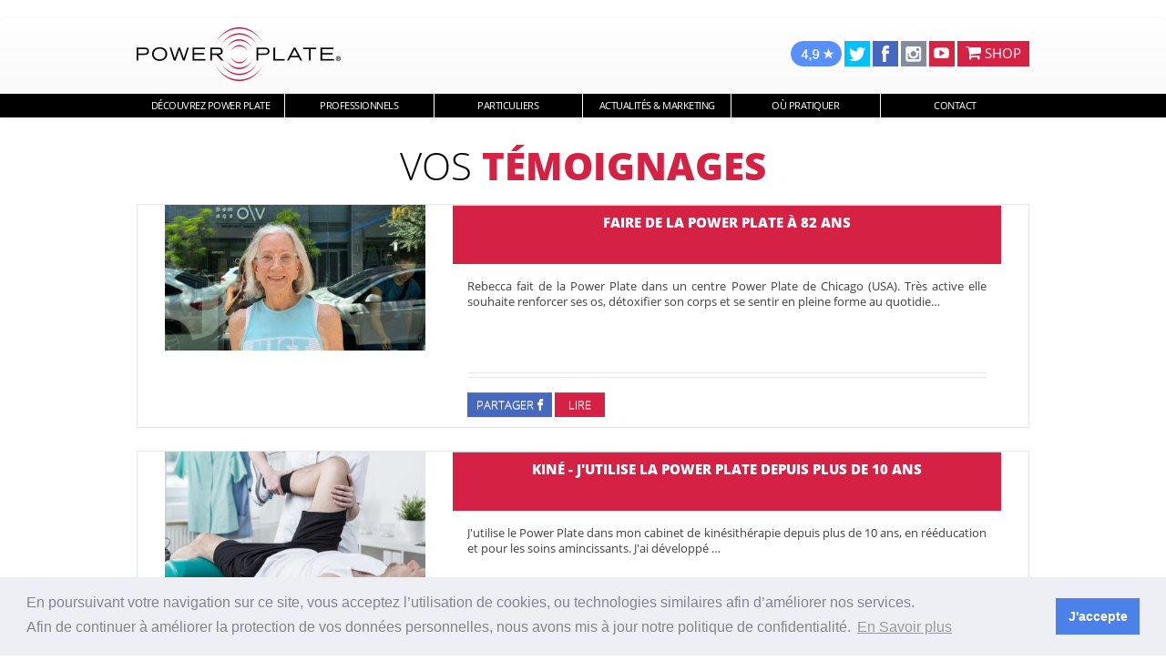

--- FILE ---
content_type: text/html
request_url: https://www.power-plate.fr/vos-temoignages.html
body_size: 7174
content:
<!DOCTYPE html> <html lang="fr"> <head> <title>Power Plate® | Témoignages de particuliers</title> <meta http-equiv="Content-Type" content="text/html; charset=UTF-8"/> <meta name="viewport" content="width=device-width, initial-scale=1.0"> <link rel="shortcut icon" href="site_files/1E2aUnARncUzClXas2eFkE/images/favicon-pp.png" type="image/png"/> <link href="font-awesome/css/font-awesome.css" rel="stylesheet"> <meta name="description" content="Retrouvez les avis et résultats obtenus par les utilisateurs de la Power Plate. Vous souhaitez déposer un témoignage, utilisez notre formulaire de contact."> <meta name="keywords" content=""/> <link rel='stylesheet' href='borealis/modules/formulaire/formulaire.css' type='text/css' media='screen'/><link rel='stylesheet' href='./borealis/themes/bootGate3/portail/assets/css/bootstrap.css' type='text/css' media='screen'/><link rel='stylesheet' href='./borealis/themes/bootGate3/portail/assets/css/bootstrap.min.css' type='text/css' media='screen'/><link rel='stylesheet' href='./borealis/themes/bootGate3/portail/assets/css/bootstrap-theme.css' type='text/css' media='screen'/><link rel='stylesheet' href='./borealis/themes/bootGate3/portail/assets/css/bootstrap-theme.min.css' type='text/css' media='screen'/><link rel='stylesheet' href='./borealis/themes/bootGate3/css/carousel.css' type='text/css' media='screen'/><link rel='stylesheet' href='./borealis/themes/bootGate3/css/form.css' type='text/css' media='screen'/><link rel='stylesheet' href='./borealis/themes/bootGate3/css/general.css' type='text/css' media='screen'/><link rel='stylesheet' href='./borealis/themes/bootGate3/css/sitemap.css' type='text/css' media='screen'/><link rel='stylesheet' href='./borealis/themes/bootGate3/css/animate.min.css' type='text/css' media='screen'/><link rel='stylesheet' href='site_files/1E2aUnARncUzClXas2eFkE/site.css' type='text/css' media='screen'/><link rel='stylesheet' href='site_files/1E2aUnARncUzClXas2eFkE/responsive_bugfix.css' type='text/css' media='screen'/><link rel='stylesheet' href='css/custom_made.css' type='text/css' media='screen'/><script>window.scl_site_config = {"base_sitepath":".","site_id":"1E2aUnARncUzClXas2eFkE"};</script><script src="./site_files/1E2aUnARncUzClXas2eFkE/libs/require.js" data-main="./site_files/1E2aUnARncUzClXas2eFkE/libs/main"></script><meta http-equiv="Content-Language" content="fr-FR"/> <link rel="stylesheet" type="text/css" href="site_files/1E2aUnARncUzClXas2eFkE/libs/cookieConsent.css"/> <script src="site_files/1E2aUnARncUzClXas2eFkE/libs/cookieConsent.js"></script> <script>
window.addEventListener("load", function(){
window.cookieconsent.initialise({
  "palette": {
    "popup": {
      "background": "#edeff5",
      "text": "#838391"
    },
    "button": {
      "background": "#4b81e8"
    }
  },
  "content": {
    "message": "En poursuivant votre navigation sur ce site, vous acceptez l’utilisation de cookies, ou technologies similaires afin d’améliorer nos services.<br />Afin de continuer à améliorer la protection de vos données personnelles, nous avons mis à jour notre politique de confidentialité.",
    "dismiss": "J'accepte",
    "link": "En Savoir plus",
    "href": "mentions-legales-powerplate.html"
  }
})});
</script> <style type="text/css">@media print{body *{display:none;}#printSection,#printSection *{display:block;}#printSection{position:absolute;left:0;top:0;}}</style> <script type="application/ld+json"> { 
	"@context" : "http://schema.org/",
	"@type" : "Organization",
	"address": {
	"@type": "PostalAddress",
	"streetAddress": "806 route d'Antibes",
	"addressLocality": "Biot",
	"postalCode": "06410" 
	},
	"name" : "Power Plate France",
	"url" : "http://www.power-plate.fr/",
	"email" : "info@powerplate.fr",
	"telephone" : "0492369650",
	"logo" : "http://www.power-plate.fr/site_files/1E2aUnARncUzClXas2eFkE/images/logo.png",
	"sameAs" : [ "https://plus.google.com/+powerplatefr/"]
	}
</script> <script type="application/ld+json"> { 
    "@context":"http://schema.org",
    "@type":"PhysicalActivity",
    "name":"Power Plate",
    "alternateName":"Powerplate",
    "description":"Entrainement Power Plate, entrainement par accélération vibration",
    "indication": "Perte de poids, Réduction de la cellulite,Force et puissance musculaire, Circulation et fonction cardiovasculaire, Souplesse et amplitude de mouvement,Soulagement de la douleur, Bien-être et qualité de vie, Prévention des chutes, Densité osseuse"
    }
</script> <script>
(function(w,d,s,l,i){w[l]=w[l]||[];w[l].push({'gtm.start':
new Date().getTime(),event:'gtm.js'});var f=d.getElementsByTagName(s)[0],
j=d.createElement(s),dl=l!='dataLayer'?'&l='+l:'';j.async=true;j.src=
'https://www.googletagmanager.com/gtm.js?id='+i+dl;f.parentNode.insertBefore(j,f);
})(window,document,'script','dataLayer','GTM-TWXCV93');
</script> <noscript><iframe src="https://www.googletagmanager.com/ns.html?id=GTM-TWXCV93"height="0" width="0" style="display:none;visibility:hidden"></iframe></noscript> <script async src="https://www.googletagmanager.com/gtag/js?id=G-C4213P9KB3"></script> <script>
  window.dataLayer = window.dataLayer || [];
  function gtag(){dataLayer.push(arguments);}
  gtag('js', new Date());

  gtag('config', 'G-C4213P9KB3');
</script> <script>
	!function(f,b,e,v,n,t,s)
	{if(f.fbq)return;n=f.fbq=function(){n.callMethod?
	n.callMethod.apply(n,arguments):n.queue.push(arguments)};
	if(!f._fbq)f._fbq=n;n.push=n;n.loaded=!0;n.version='2.0';
	n.queue=[];t=b.createElement(e);t.async=!0;
	t.src=v;s=b.getElementsByTagName(e)[0];
	s.parentNode.insertBefore(t,s)}(window,document,'script',
	'https://connect.facebook.net/en_US/fbevents.js');

	fbq('init', '889577474531251'); 
	fbq('track', 'PageView');
		
</script> <noscript> <img height="1" width="1"src="https://www.facebook.com/tr?id=889577474531251&ev=PageView&noscript=1"/> </noscript> </head> <body class="intermediaire"> <div id="fb-root"></div> <script>(function(d, s, id) {
  var js, fjs = d.getElementsByTagName(s)[0];
  if (d.getElementById(id)) return;
  js = d.createElement(s); js.id = id;
  js.src = "//connect.facebook.net/fr_FR/sdk.js#xfbml=1&version=v2.4";
  fjs.parentNode.insertBefore(js, fjs);
}(document, 'script', 'facebook-jssdk'));</script> <nav class="navbar navbar-default" role="navigation"> <div class="navbar-header"> <div class="container"> <div class="logo_container"> <a href="index.html"><div class="logo"></div></a> </div> <ul class="nav-header"> <li class="fbstars"><a target="_blank" href="https://www.facebook.com/pg/PowerplateFranceOfficiel/reviews/"></a></li> <li class="twitter"><a target="_blank" href="https://twitter.com/powerplatefr"></a></li> <li class="fb"><a target="_blank" href="https://www.facebook.com/PowerplateFranceOfficiel"></a></li> <li class="instagram"><a target="_blank" href="https://www.instagram.com/powerplatefrance"></a></li> <li class="youtube"><a target="_blank" href="https://www.youtube.com/channel/UCqH1dyDXRlrxcX54y2YRDRQ"></a></li> <li class="shop-btn"><a target="_blank" href="https://www.powerplatefrance.fr/shop/"><i class="fa fa-shopping-cart fa-2x"></i> SHOP</a></li> </ul> <button type="button" class="navbar-toggle" data-target="#main_nav"> MENU </button> </div> </div> <div class="navbar-inner"> <div class="nav-collapse collapse navbar-collapse" id="main_nav"> <ul class="nav navbar-nav row"> <li class="col-sm-2 dropdown"> <a href="decouvrez-power-plate.html" class='hidden-sm hidden-xs hidden-md'>Découvrez Power Plate</a> <a href="#" class="dropdown-toggle hidden-lg" data-toggle="dropdown" role="button" aria-haspopup="true" aria-expanded="false">Découvrez Power Plate</a> <ul class="dropdown-menu"> <li> <a href="decouvrez-power-plate.html">Découvrez Power Plate</a> <ul> <li><a href="decouvrez-power-plate.html">Historique</a></li> <li><a href="decouvrez-power-plate.html#acceleration">Principes</a></li> <li><a href="decouvrez-power-plate.html#bienfaits">Les résultats</a></li> <li><a href="decouvrez-power-plate.html#champions">Applications</a></li> <li><a href="ambassadeurs.html">Essayer près de chez vous</a></li> </ul> </li> <li> <a href="reconnaissance-medicale.html">Reconnaissance médicale</a> <ul> <li><a href="marquage-dispositif-medical.html">Usage médical</a></li> <li><a href="etudes-scientifiques.html">95 études scientifiques</a></li> <li><a href="avis-des-medecins.html">L'avis des médecins</a></li> <li><a href="comite-scientifique.html">Comité Scientifique Power Plate</a></li> <li><a href="groupement-experts.html">Groupement Experts Power Plate</a></li> <li><a href="revue-scientifique-applications-sante.html">Revue scientifique</a></li> </ul> </li> <li> <a href="votre-entrainement-sur-power-plate.html">Votre entrainement Power Plate</a> <ul> <li><a href="conseils-entrainement.html">Conseils d'entrainement</a></li> <li><a href="exercices-par-theme.html">Exercices par thème</a></li> <li><a href="programmes-medicaux.html">Programmes médicaux</a></li> <li><a href="app-mobile-power-plate.html">Application Mobile</a></li> <li><a href="exercice-du-mois.html">Exercice du mois</a></li> <li><a href="bon-d-essai.html">Bon d'essai</a></li> </ul> </li> <li> <a href="temoignages.html">Témoignages</a> <ul> <li><a href="temoignages-medicaux.html">Médicaux</a></li> <li><a href="temoignages-sportifs.html">Sportifs</a></li> <li><a href="temoignages-celebrites.html">Célébrités</a></li> <li><a href="vos-temoignages.html">Vos témoignages</a></li> <li><a href="temoignages-de-la-blogosphere.html">Témoignages blogoshpère</a></li> <li><a href="plaquette-utilisateurs.html">Plaquette utilisateurs</a></li> </ul> </li> </ul> </li> <li class="col-sm-2 dropdown"> <a href="#" class='hidden-sm hidden-xs hidden-md'>Professionnels</a> <a href="#" class="dropdown-toggle hidden-lg" data-toggle="dropdown" role="button" aria-haspopup="true" aria-expanded="false">Professionnels</a> <ul class="dropdown-menu"> <li> <a href="pourquoi-vous-equiper-avec-une-power-plate.html">Pourquoi vous équiper</a> <ul> <li><a href="principe.html">Principe</a></li> <li><a href="resultats.html">Résultats</a></li> <li><a href="protocoles.html">Protocoles</a></li> <li><a href="accompagnement-et-notoriete.html">Accompagnement et notoriété</a></li> </ul> </li> <li> <a href="choix-par-machine.html">Choix par machine</a> <ul> <li><a href="power-plate-rev.html">Rev</a></li> <li><a href="power-plate-mobile.html">Mobile</a></li> <li><a href="move.html">Move</a></li> <li><a href="power-plate-move-avec-colonne.html">Colonne + Powershield + Move</a></li> <li><a href="my8-semi-pro.html"><span style="color:#D42144;">NEW!</span> my8 Semi Pro</a></li> <li><a href="pro5.html">pro5</a></li> <li><a href="pro8.html"><span style="color:#D42144;">NEW!</span> pro8</a></li> <li><a href="accessoires.html">Accessoires</a></li> <li><a href="comparatif-des-machines.html">Comparatif des machines</a></li> <li><a href="occasions-certifiees-pro.html">Occasions certifiées</a></li> <li><a href="produit-phare.html">Produit Phare</a></li> <li><a href="selection-minceur-mains-libres.html">Sélection Minceur Mains Libres</a></li> <li><a href="nouveaux-produits-accessoires.html">Nouveautés produit & accessoires</a></li> </ul> </li> <li> <a href="choix-par-profil.html">Choix par profil</a> <ul> <li><a href="centre-agree-power-plate.html">Centre agréé Power Plate</a></li> <li><a href="medical.html">Médical</a></li> <li><a href="amincissement-remise-en-forme.html">Amincissement &amp; Forme</a></li> <li><a href="hotellerie-et-accueil-de-personnes.html">Hotellerie &amp; Chambre d'hôtes</a></li> <li><a href="entreprise.html">Entreprise</a></li> <li><a href="institutions-etat.html">Institutions d'Etat</a></li> </ul> </li> <li> <a href="autres-services.html">Autres services</a> <ul> <li><a href="contrat-assistance-marketing-web.html">Contrat d'assistance</a></li> <li><a href="sav.html">SAV</a></li> <li><a href="formation-sur-site.html">Formations</a></li> <li><a href="extension-de-garantie.html">Extension de garantie</a></li> <li><a href="location.html">Location</a></li> <li><a href="financement.html">Financement</a></li> <li><a href="nos-engagements.html">Nos engagements</a></li> <li><a href="achats-en-dehors-du-reseau-de-vente-officiel.html">ATTENTION : Achats Hors Réseau</a></li> </ul> </li> </ul> </li> <li class="col-sm-2 dropdown"> <a href="#" class='hidden-sm hidden-xs hidden-md'>Particuliers</a> <a href="#" class="dropdown-toggle hidden-lg" data-toggle="dropdown" role="button" aria-haspopup="true" aria-expanded="false">Particuliers</a> <ul class="dropdown-menu"> <li> <a href="une-salle-de-sport-chez-vous.html">Une salle de sport chez vous</a> <ul> <li><a href="le-principe.html">Principe</a></li> <li><a href="les-resultats.html">Résultats</a></li> <li><a href="les-protocoles.html">Protocoles</a></li> <li><a href="coaching-visio.html">Coaching par Visio</a></li> </ul> </li> <li> <a href="choix-par-machine-particulier.html">Choix par machine</a> <ul> <li><a href="power-plate-rev.html">Rev</a></li> <li><a href="my5-particulier.html">my5</a></li> <li><a href="my8-particulier.html"><span style="color:#D42144;">NEW!</span> my8</a></li> <li><a href="power-plate-compacte.html"><span style="color:#D42144;">BEST SELLER!</span> Compacte</a></li> <li><a href="power-plate-compacte-avec-colonne.html">Colonne + Compacte</a></li> <li><a href="move-particulier.html"><span style="color:#D42144;">BEST SELLER!</span> Move</a></li> <li><a href="power-plate-move-avec-colonne.html">Colonne + Powershield + Move</a></li> <li><a href="accessoires-particulier.html">Accessoires</a></li> <li><a href="pro5-particulier.html">pro5</a></li> <li><a href="my3-particulier.html">my3 occasion</a></li> <li><a href="comparatif-particulier.html">Comparatif des machines</a></li> <li><a href="occasions-certifiees-particulier.html">Occasions certifiées</a></li> </ul> </li> <li> <a href="votre-objectif.html">Votre Objectif</a> <ul> <li><a href="objectif-amincissement.html">Amincissement</a></li> <li><a href="objectif-sport.html">Sport</a></li> <li><a href="objectif-anti-age.html">Anti-âge</a></li> </ul> </li> <li> <a href="nos-engagements-particuliers.html">Nos engagements</a> <ul> <li><a href="ambassadeurs.html">Essayer près de chez vous</a></li> <li><a href="nos-engagements-particuliers.html#garantiepiece">Garantie pièces et main d'oeuvre</a></li> <li><a href="nos-engagements-particuliers.html#serenite">Option sérénité</a></li> <li><a href="nos-engagements-particuliers.html#prix">Prix le plus bas</a></li> <li><a href="nos-engagements-particuliers.html#medical">Certification dispositif médical</a></li> <li><a href="nos-engagements-particuliers.html#financement">Financement</a></li> <li><a href="nos-engagements-particuliers.html#reprise">Upgrade / reprise</a></li> <li><a href="nos-engagements-particuliers.html#parrainage">Parrainage</a></li> <li><a href="devenir-ambassadeur.html">Programme ambassadeur</a></li> <li><a href="achats-en-dehors-du-reseau-de-vente-officiel.html">ATTENTION : Achats Hors Réseau</a></li> </ul> </li> </ul> </li> <li class="col-sm-2 dropdown"> <a href="#" class='hidden-sm hidden-xs hidden-md'>Actualités &amp; marketing</a> <a href="#" class="dropdown-toggle hidden-lg" data-toggle="dropdown" role="button" aria-haspopup="true" aria-expanded="false">Actualités &amp; marketing</a> <ul class="dropdown-menu"> <li> <a href="actualites-et-marketing.html">Actualités &amp; marketing</a> <ul> <li><a href="actualites.html">Actualités</a></li> <li><a href="presse.html">Presse</a></li> <li><a href="videos.html">Vidéos</a></li> <li><a href="assistance-marketing.html">Assistance marketing</a></li> <li><a href="evenements.html">Evenements</a></li> <li><a href="offres-demploi.html">Offres d'emploi</a></li> <li><a href="blog.html">Le Blog Power Plate France</a></li> </ul> </li> </ul> </li> <li class="col-sm-2"><a href="ou-pratiquer.html">Où pratiquer</a></li> <li class="col-sm-2"><a href="contact.html">Contact</a></li> </ul> </div> </div> </nav> <div id="sidenav"> <div class="logo"></div> </div> <div class="container-fluid-content clearfix"> <div class="scl_mod_classic  row "> <div class="scl_mod_section  col-xs-12" id="mod_section_19267"> <h1>Vos <b>Témoignages</b></h1> <div class="page_section"> </div> </div> </div> <div id="divAjaxLoader" alt="Loading..." style="display: none"><img src=""/></div><div id="88306"><div id="feed_div"><div id='media_doc_search' class="scl_list news main_feed row"> <div class="scl_list_elem col-sm-12"> <div class="elem_container col-sm-12"> <div class="col-sm-4"> <div class="scl_list_value" title="img_deco"></div> </div> <div class="col-sm-8"> <div class="scl_list_value" title='titre'></div> <p class="scl_list_value" title='summary'></p> <span class="scl_list_value" title='facebook_share'></span> <span class="scl_list_value read_more" title='site_page_link'></span> <span class="scl_list_value" title='download'></span> </div> </div> </div> </div></div></div> <div class='scl_mod_formulaire '><form id="LeadInfoForm" action="msg_proxy.php?" class="scl_rest_form form-horizontal" restformhttpmethod="POST"> <div class="scl_array_ref scl_root_ref" title="lead"> <div class="scl_entity_el" id="formulaire_fiche"> <input type="hidden" name="site_id"> <input type="hidden" name="site_page_id"> <input type="hidden" name="account_id"> <input type="hidden" name="sub_account_id"> <input type="hidden" name="site_url"> <input type="hidden" name="page_title"> <input type="hidden" name="site_formulaire_json"> <input type="hidden" name="lead_status"> <div class="scl_array_ref" title="new_user"> <div class="scl_entity_el"> <h2>Votre témoignage</h2> <input type="text" name="nom" placeholder="Nom*"> <input type="text" name="prenom" placeholder="Prénom*"> <input type="text" name="email" placeholder="Email*"> <input type="text" name="tel1" placeholder="Téléphone"> </div> </div> <div class="scl_array_ref" title="user_msg"> <div class="scl_entity_el"> <textarea style="max-width: 700px !important;width: 100%!important;" type="text" name="message" placeholder="votre témoignage" onkeypress="this.value=this.value.substr(0,1000)"></textarea> <button class="sendBtn btn">Envoyer</button> </div> </div> </div> </div> </form><div id='divAjaxLoader' alt='Loading...' style='display: none'></div></div> <div class="scl_mod_classic  row "> <div class="scl_mod_section  col-xs-12" id="mod_section_107835"> <div class="page_section"> <div class="text_page_section"> <div id="fb-root"> &nbsp;</div> <script>(function(d, s, id) {
  var js, fjs = d.getElementsByTagName(s)[0];
  if (d.getElementById(id)) return;
  js = d.createElement(s); js.id = id;
  js.src = "//connect.facebook.net/fr_FR/sdk.js#xfbml=1&version=v2.10";
  fjs.parentNode.insertBefore(js, fjs);
}(document, 'script', 'facebook-jssdk'));</script> </div> </div> </div> <div class="scl_mod_section  col-xs-12" id="mod_section_107839"> <div class="page_section"> <div class="text_page_section"> <h2> Les avis 5 &eacute;toiles</h2> </div> </div> </div> <div class="scl_mod_section  col-xs-12" id="mod_section_108194"> <div class="page_section"> <div class="text_page_section"> <div class="fb-post" data-href="https://www.facebook.com/claire.guereau/posts/10213881219045541:0" data-show-text="true"> <blockquote cite="https://www.facebook.com/claire.guereau/posts/10213881219045541:0" class="fb-xfbml-parse-ignore"> <p> J adore cet outils � il pemet de faire a son rythme et tous cela en multipliant le travail par 3</p> Publi&eacute; par <a href="#" role="button">Caroline Barnu</a> sur&nbsp;<a href="https://www.facebook.com/claire.guereau/posts/10213881219045541:0">vendredi 8 septembre 2017</a></blockquote> </div> <p> &nbsp;</p> </div> </div> </div> <div class="scl_mod_section  col-xs-12" id="mod_section_107836"> <div class="page_section"> <div class="text_page_section"> <div class="fb-post" data-href="https://www.facebook.com/roseline.bouchez/posts/10205473576877420:0" data-show-text="true"> <blockquote cite="https://www.facebook.com/roseline.bouchez/posts/10205473576877420:0" class="fb-xfbml-parse-ignore"> <p> Je suis coach power plate. .je connais bien. Cela fait 10 ans que je coach avec la power plate et la pro 5 ..machine performante</p> Publi&eacute; par <a href="https://www.facebook.com/roseline.bouchez">Roseline Bouchez</a> sur&nbsp;<a href="https://www.facebook.com/roseline.bouchez/posts/10205473576877420:0">samedi 10 septembre 2016</a></blockquote> </div> <p> &nbsp;</p> </div> </div> </div> <div class="scl_mod_section  col-xs-12" id="mod_section_107837"> <div class="page_section"> <div class="text_page_section"> <div class="fb-post" data-href="https://www.facebook.com/marice.arau/posts/10154896770339314:0" data-show-text="true"> <blockquote cite="https://www.facebook.com/marice.arau/posts/10154896770339314:0" class="fb-xfbml-parse-ignore"> <p> Excellents r&eacute;sultats &aacute; un rythme personnalis&eacute;.</p> Publi&eacute; par <a href="https://www.facebook.com/marice.arau">Maric&eacute; Arau</a> sur&nbsp;<a href="https://www.facebook.com/marice.arau/posts/10154896770339314:0">mardi 3 janvier 2017</a></blockquote> </div> <p> &nbsp;</p> </div> </div> </div> <div class="scl_mod_section  col-xs-12" id="mod_section_107838"> <div class="page_section"> <div class="text_page_section"> <div class="fb-post" data-href="https://www.facebook.com/gem.ainsi/posts/1220547841319694:0" data-show-text="true"> <blockquote cite="https://www.facebook.com/gem.ainsi/posts/1220547841319694:0" class="fb-xfbml-parse-ignore"> <p> Merci &agrave; toute l&#39;&eacute;quipe Power Plate pour leur travail efficace et qualitatif. C&#39;est bon de vous avoir pour partenaire...</p> Publi&eacute; par <a href="https://www.facebook.com/gem.ainsi">Franck Peront</a> sur&nbsp;<a href="https://www.facebook.com/gem.ainsi/posts/1220547841319694:0">jeudi 8 septembre 2016</a></blockquote> </div> <p> &nbsp;</p> </div> </div> </div> <div class="scl_mod_section  col-xs-12" id="mod_section_107840"> <div class="page_section"> <div class="text_page_section"> <div class="fb-post" data-href="https://www.facebook.com/permalink.php?story_fbid=1736317136627453&amp;id=100007475509374&amp;substory_index=0" data-show-text="true"> <blockquote cite="https://www.facebook.com/permalink.php?story_fbid=1736317136627453&amp;id=100007475509374&amp;substory_index=0" class="fb-xfbml-parse-ignore"> <p> &Ccedil;a vaut toutes les salles de sport ! Le top :on est coach&eacute; pendant la s&eacute;ance contrairement &agrave; la salle o&ugrave; tu dois te d&eacute;brouiller toute seule</p> Publi&eacute; par <a href="https://www.facebook.com/people/Herv-Ine/100007475509374">Herv Ine</a> sur&nbsp;<a href="https://www.facebook.com/permalink.php?story_fbid=1736317136627453&amp;id=100007475509374&amp;substory_index=0">samedi 6 ao&ucirc;t 2016</a></blockquote> </div> <p> &nbsp;</p> </div> </div> </div> <div class="scl_mod_section  col-xs-12" id="mod_section_107841"> <div class="page_section"> <div class="text_page_section"> <div class="fb-post" data-href="https://www.facebook.com/permalink.php?story_fbid=10212196781429177&amp;id=1666154191&amp;substory_index=0" data-show-text="true"> <blockquote cite="https://www.facebook.com/permalink.php?story_fbid=10212196781429177&amp;id=1666154191&amp;substory_index=0" class="fb-xfbml-parse-ignore"> <p> Super!!!</p> Publi&eacute; par <a href="https://www.facebook.com/people/Ирина-Романова/1666154191">Ирина Романова</a> sur&nbsp;<a href="https://www.facebook.com/permalink.php?story_fbid=10212196781429177&amp;id=1666154191&amp;substory_index=0">lundi 21 ao&ucirc;t 2017</a></blockquote> </div> <p> &nbsp;</p> </div> </div> </div> </div> </div> <footer> <section id="footer_searchbar"> <div class="container"> <p>Les Centres Power Plate<br/>près de chez vous</p> <div class="picto_search"></div> <form class="navbar-form" role="search"> <div class="form-group"> <input type="text" class="form-control" placeholder="Votre département ou code postal"> </div> <a href="ou-pratiquer.html" class="btn btn-default" id="submitOuPratiquer">OK</a> </form> </div> </section> <ul class="footer_tampons clearfix"> <li id="tampon1"><a href="presse.html"></a></li> <li id="tampon2"><a href="etudes-scientifiques.html"></a></li> <li id="tampon3"><a href="marquage-dispositif-medical.html"></a></li> <li id="tampon4"><a href="prix-obtenus.html"></a></li> <li id="tampon5"><a href="prix-obtenus.html"></a></li> <li id="tampon6"><a href="plaquette-utilisateurs.html"></a></li> </ul> <section id="footer_links"> <div class="container row"> <ul class="col-sm-2 col-xs-6"> <li>Power Plate</li> <li><a href="decouvrez-power-plate.html">Découvrez Power Plate</a></li> <li><a href="marquage-dispositif-medical.html">Dispositif médical</a></li> <li><a href="temoignages.html">Témoignages</a></li> </ul> <ul class="col-sm-2 col-xs-6"> <li>Modèles professionnels</li> <li><a href="pro8.html">Power Plate pro8</a></li> <li><a href="pro5.html">Power Plate pro5</a></li> <li><a href="occasions-certifiees-pro.html">Occasions certifiées</a></li> <li><a href="accessoires.html">Accessoires</a></li> </ul> <ul class="col-sm-2 col-xs-6"> <li>Modèles pour les particuliers</li> <li><a href="">Power plate my7</a></li> <li><a href="my5-particulier.html">Power Plate my5</a></li> <li><a href="">Power Plate my3</a></li> <li><a href="power-plate-compacte.html">Power Plate Compacte</a></li> <li><a href="occasions-certifiees-particulier.html">Occasions certifiées</a></li> <li><a href="comparatif-particulier.html">Comparatif modèles</a></li> <li><a href="accessoires-particulier.html">Accessoires</a></li> </ul> <ul class="col-sm-2 col-xs-6"> <li>Services</li> <li><a href="contrat-assistance-marketing-web.html">Contrat Centre</a></li> <li><a href="contrat-assistance-marketing-web.html">Accompagnement marketing & web</a></li> <li><a href="formation-sur-site.html">Formation sur site</a></li> <li><a href="financement.html">Financement</a></li> <li><a href="location.html">Location</a></li> <li><a href="contact.html">Reprise</a></li> <li><a href="sav.html">SAV</a></li> <li><a style="color: #d42144 !important;" href="http://www.power-plate.fr/intranet" target="_blank">Intranet</a></li> </ul> <ul class="col-sm-2 col-xs-6"> <li>Actualités</li> <li><a href="presse.html">Presse</a></li> <li><a href="videos.html">Vidéos</a></li> <li><a href="blog.html">Blogs</a></li> <li><a href="offres-demploi.html">Offres d'emploi</a></li> </ul> <ul class="col-sm-2 col-xs-6"> <li><a href="contact.html">Contact</a></li> <li><a href="votre-equipe-power-plate-france.html">Votre équipe Power Plate France</a></li></br> <li><a href="mentions-legales-powerplate.html">Mentions légales</a></li> </ul> </div> </section> <section id="footer_copyright"> <p>Power Plate France | 2 avenue Pythagore, BAL 33, 06560 VALBONNE | <a href="tel:0954642920">09 54 64 29 20</a> | <a href="mailto:info@power-plate.fr">info@power-plate.fr</a></p> </section> </footer> <script type="text/javascript" src="//s7.addthis.com/js/300/addthis_widget.js#pubid=ra-56952b5ad82368d7" async="async"></script> </body> </html>

--- FILE ---
content_type: text/html; charset=UTF-8
request_url: https://www.power-plate.fr/feed_proxy.php?q=media_doc_search&type=temoignage&tag_text=temoignageclient&skins=powerplate
body_size: 1902
content:
{"media_doc_search":[{"media_doc_id":"2McX2PLV9cE52xWkFWMwDg","image_deco_id":"4bJMNH2MpPPCjKHRRkdurr","titre":"Faire de la Power Plate \u00e0 82 ans","doc_file_id":null,"date_doc":"1695686400","status":null,"texte":"\u003Cp\u003E\n\tRebecca fait de la Power Plate dans un centre Power Plate de Chicago (USA). Tr&egrave;s active elle souhaite renforcer ses os, d&eacute;toxifier son corps et se sentir en pleine forme au quotidien. Cette cliente de 82 ans s&#39;entra&icirc;ne chez Vibez.\u003C\/p\u003E\n","url":null,"type":"temoignage","type_video":null,"code_video":null,"actif":"1","site_page_id":"6483630","page_title":"faire-de-la-power-plate-a-82-ans-26092023","html_filename":"faire-de-la-power-plate-a-82-ans-26092023.html","img_deco_filename":"cover-v1-post-4-vibez-ugc-active-aging-testimonial-4bJMNH2.jpg","doc_filename":null,"tag":["medecins","temoignageclient"]},{"media_doc_id":"5sGDUUn9Unh2ixiBB8JwPk","image_deco_id":"34oUT80tSzFRl5lqHWU8HO","titre":"Kin\u00e9 - J'utilise la Power Plate depuis plus de 10 ans","doc_file_id":null,"date_doc":"1476316800","status":null,"texte":"\u003Cp\u003E\n\tJ&#39;utilise le Power Plate dans mon cabinet de kin&eacute;sith&eacute;rapie depuis plus de 10 ans, en r&eacute;&eacute;ducation et pour les soins amincissants. J&#39;ai d&eacute;velopp&eacute; des techniques de lipolyse simples et rapides, gr&acirc;ce &agrave; cet appareil, en l&#39;utilisant en mode de massage sur les zones &agrave; faire fondre, pleine puissance, 5min non stop \/ zone. R&eacute;sultats excellents !\u003C\/p\u003E\n\u003Cp\u003E\n\tCyrille R.\u003C\/p\u003E\n","url":null,"type":"temoignage","type_video":null,"code_video":null,"actif":"1","site_page_id":"3240363","page_title":"kine-jutilise-la-power-plate-depuis-plus-de-10-ans-13102016","html_filename":"kine-jutilise-la-power-plate-depuis-plus-de-10-ans-13102016.html","img_deco_filename":"reeduaction-kine-powerplate-34oUT80.jpg","doc_filename":null,"tag":["temoignageclient"]},{"media_doc_id":"3OFXW2auMAfyjM5JeMe0ck","image_deco_id":"50tTVc91xty0xHtGV1PBf1","titre":"A 37 ans, les femmes ne lui en donnent que 20","doc_file_id":null,"date_doc":"1467849600","status":null,"texte":"\u003Cp\u003E\n\tHakim a trente-sept ans et selon lui, les femmes ne lui en donnent que vingt ! D&eacute;couvrez le t&eacute;moignage de cet homme qui a r&eacute;duit consid&eacute;rablement sa masse grasse et pris en masse musculaire en seulement un an.\u003C\/p\u003E\n","url":null,"type":"temoignage","type_video":null,"code_video":null,"actif":"1","site_page_id":"3240200","page_title":"a-37-ans-les-femmes-ne-lui-en-donnent-que-20-07072016","html_filename":"a-37-ans-les-femmes-ne-lui-en-donnent-que-20-07072016.html","img_deco_filename":"temoignage-client-power-plate-muscle-entrainement-50tTVc9.jpg","doc_filename":null,"tag":["temoignageclient"]},{"media_doc_id":"4et6wvu5ydIWYGSAplqRvM","image_deco_id":"1bU6Lp9rWKX2uGpj3tKTMs","titre":"Victime de fibromyalgie chronique - Pierre - St Cheron (91)","doc_file_id":null,"date_doc":"1294185600","status":null,"texte":"\u003Cp\u003E\n\tEn premier lieu permettez-moi de vous f&eacute;liciter ainsi que la soci&eacute;t&eacute; Power Plate pour la certification m&eacute;dicale enfin obtenue en France : il &eacute;tait temps. Car en effet, si j&#39;ai encore beaucoup de progr&egrave;s &agrave; accomplir afin de retrouver la plus grande autonomie possible (fibromyalgie chronique) j&#39;ai retrouv&eacute; un tonus que je n&#39;avais pas voici deux ans, et plus encore depuis l&#39;an dernier les douleurs s&#39;estompent pour devenir tout &agrave; fait g&eacute;rables et supportables... alors que rien n&#39;avait fonctionn&eacute; en pr&egrave;s de 10 ans ! !\u003C\/p\u003E\n\u003Cp\u003E\n\tL&#39;&eacute;tude am&eacute;ricaine de Power Plate sur la fibromyalgie &eacute;tait remarquable : le pourcentage de progr&egrave;s annonc&eacute; &eacute;tait tout simplement incroyable ! Et je confirme individuellement et personnellement cette &eacute;tude : la pratique adapt&eacute;e et coh&eacute;rente de la Power Plate permet de r&eacute;activer des zones du cerveau qui &eacute;taient en sommeil ou fonctionnaient de fa&ccedil;on erratique. Bien s&ucirc;r la Power Plate ne fait pas tout toute seule ! Mais alors, pour peu qu&#39;on ait un peu de &quot;gnak&quot;, et de courage, le r&eacute;sultat est formidablement positif.&nbsp;\u003C\/p\u003E\n","url":null,"type":"temoignage","type_video":null,"code_video":null,"actif":"1","site_page_id":"3239930","page_title":"victime-de-fibromyalgie-chronique-pierre-st-cheron-91-05012011","html_filename":"victime-de-fibromyalgie-chronique-pierre-st-cheron-91-05012011.html","img_deco_filename":"fibromyalgie-tender-points-mit-albrecht-durer-leonado-da-vinci-1bU6Lp9.jpg","doc_filename":null,"tag":["medecins","temoignageclient"]}]}

--- FILE ---
content_type: text/css
request_url: https://www.power-plate.fr/borealis/modules/formulaire/formulaire.css
body_size: 159
content:
/* ########## DIV AJAX LOADER ############## */

#divAjaxLoader{
	z-index: 99999;
	width: 100px;
	height: 100px;
	margin: 0 auto;
	background: url(ajax-loader.gif) no-repeat;
}

--- FILE ---
content_type: text/css
request_url: https://www.power-plate.fr/borealis/themes/bootGate3/css/carousel.css
body_size: 77
content:
.carousel-inner > .item > img, .carousel-inner > .item > a > img {
    width: 100%;
}

--- FILE ---
content_type: text/css
request_url: https://www.power-plate.fr/borealis/themes/bootGate3/css/form.css
body_size: 1048
content:
@charset "utf-8";

/* ############ MSG FORM POSITIONNING ############### */

form, fieldset, legend, ol, li {
  margin: 0;
  padding: 0;
}

form#LeadInfoForm {
  -moz-border-radius: 5px;
  -webkit-border-radius: 5px;
  border-radius: 5px;
  padding: 20px;
  width: 700px;
  margin:0 auto;
}

form#LeadInfoForm fieldset {
  border: none;
  margin-bottom: 10px;
}
form#LeadInfoForm fieldset:last-of-type {
  margin-bottom: 0;
}

form#LeadInfoForm legend {
  padding-bottom: 10px;
}

form#LeadInfoForm > fieldset > legend:before {
  content: "�tape " counter(fieldsets) " : ";
  counter-increment: fieldsets;
}

form#LeadInfoForm fieldset fieldset legend {
  padding-bottom: 0;
}

form#LeadInfoForm ol li {
  border-style: solid;
  border-width: 2px;
  -moz-border-radius: 5px;
  -webkit-border-radius: 5px;
  border-radius: 5px;
  line-height: 30px;
  list-style: none;
  padding: 5px 10px;
  margin-bottom: 2px;
}
form#LeadInfoForm ol ol li {
  background: none;
  border: none;
  float: left;
}

form#LeadInfoForm label {
  float: left;
  width: 110px;
}
form#LeadInfoForm fieldset fieldset label {
  background:none no-repeat left 50%;
  line-height: 20px;
  padding: 0 0 0 30px;
  width: auto;
}

form#LeadInfoForm fieldset fieldset label:hover {
  cursor: pointer;
}

form#LeadInfoForm input:not([type=radio]),
form#LeadInfoForm textarea {
  border: none;
  -moz-border-radius: 3px;
  -webkit-border-radius: 3px;
  -khtml-border-radius: 3px;
  border-radius: 3px;
  outline: none;
  padding: 5px;
  width: 230px;
}

form#LeadInfoForm textarea {
  height:150px;
  width: 550px;
}

form#LeadInfoForm input[type=radio] {
  float: left;
  margin-right: 5px;
}

form#LeadInfoForm button {
  border: none;
  -moz-border-radius: 20px;
  -webkit-border-radius: 20px;
  -khtml-border-radius: 20px;
  border-radius: 20px;
  display: block;
  margin: auto;
  padding: 7px 25px;
}
form#LeadInfoForm button:hover {
  cursor: pointer;
}

/* ############ MSG FORM TEXT ############### */

form#LeadInfoForm legend {
  font-size: 18px;
  font-weight: bold;
}

form#LeadInfoForm fieldset fieldset legend {
  font-size: 13px;
  font-weight: normal;
}

form#LeadInfoForm label {
  font-size: 13px;
}

form#LeadInfoForm fieldset fieldset label:hover {
  cursor: pointer;
}

form#LeadInfoForm input:not([type=radio]),
form#LeadInfoForm textarea {
  font-size: 13px;
  font-style:italic;
}

form#LeadInfoForm button {
  font-size: 18px;
  letter-spacing: 1px;
  text-transform: uppercase;
}

/* ############ MSG FORM COLORS ############### */


form#LeadInfoForm {
  background: #014366;
}

form#LeadInfoForm legend {
  color: #fff;
  text-shadow: 0 1px 1px #000;
}

form#LeadInfoForm fieldset fieldset legend {
  color: #fff;
}

form#LeadInfoForm ol li {
  color: #014366;
  background-color: #DFDFDF;
  border-color: #B5ABA1;
}

form#LeadInfoForm fieldset fieldset label:hover {
  cursor: pointer;
}

form#LeadInfoForm input:not([type=radio]),
form#LeadInfoForm textarea {
  background: #ffffff;
}

form#LeadInfoForm input:not([type=submit]):focus,
form#LeadInfoForm textarea:focus {
  background: #fff3ed;
}

form#LeadInfoForm button {
  background: #fff;
  color: #333;
  text-shadow: 0 1px 1px #999;
}
form#LeadInfoForm button:hover {
  background: #B5ABA1;
  color: #fff;
}


/* ############ CONTACT BUTTON POSITIONNING ############### */

.divHasForm {
  text-align:right;  
  display:block;
  margin:10px 20px 0 0;
}

a.linkHasForm, a.linkHasForm:visited{
	display: inline-block; 
	padding: 5px 10px 6px; 
	position: relative;
	-moz-border-radius: 20px;
  	-webkit-border-radius: 20px;
  	-khtml-border-radius: 20px;
  	border-radius: 20px;
  	text-decoration:none;
	padding: 8px 14px 9px;
  	text-decoration:none;
}

a.linkHasForm:hover{
	text-decoration:none;
}

/* ############ CONTACT BUTTON TEXT ############### */
a.linkHasForm, a.linkHasForm:visited{
  	font-size: 14px;
	font-weight:bold;
}


/* ############ CONTACT BUTTON COLORS ############### */

a.linkHasForm, a.linkHasForm:visited{
  	background-color: #014366;
  	color:#fff;
}

a.linkHasForm:hover{
	background-color: #B5ABA1;
	color:#fff;
}

--- FILE ---
content_type: text/css
request_url: https://www.power-plate.fr/borealis/themes/bootGate3/css/general.css
body_size: 206
content:
@charset "utf-8";
/* ########################################################################################################## */

a{
	outline:none;
}

.page_section {
	padding: 0 20px;
}

.page_section.googmap{
	padding:0;
}

.text_page_section {
	padding: 0 20px;
}

.googmap .text_page_section {
	padding:0;
}

.tbl_societe_footer{
	width:960px;
	height:80px;
}

.tbl_societe_footer td{
	color:#ffffff;
	font-weight:bold;
	text-align:center;
}



--- FILE ---
content_type: text/css
request_url: https://www.power-plate.fr/borealis/themes/bootGate3/css/sitemap.css
body_size: 376
content:
@charset "utf-8";

/* ######################### SITEMAP ######################################## */


.categTree h3 {
    margin: 20px 0 0;
}

#listpage_content {
    margin: 50px 0 20px 20px;
}
#listpage_content div.categTree {
    float: left;
    width: 33%;
}
#listpage_content div.tree_top {
    background: url(../images/sitemap-top.gif) no-repeat scroll -1px -3px transparent;
    padding: 3px 0 5px 24px;
}
#listpage_content ul {
    list-style-type: none;
	line-height:2em;
}
#listpage_content ul.tree li {
    background: url(../images/sitemap-horizontal.png) no-repeat scroll left 10px transparent;
    border-left: 1px dotted #999999;
    margin-left: -20px;
    padding-left: 20px;
}
#listpage_content ul.tree li:last-child {
    background: url(../images/sitemap-last.gif) no-repeat scroll -12px -2px transparent;
    border: medium none;
}

--- FILE ---
content_type: text/css
request_url: https://www.power-plate.fr/site_files/1E2aUnARncUzClXas2eFkE/site.css
body_size: 9714
content:
/*provisoire*/

/*.scl_mod_inline_carousel {display: none;}*/

/* GLOBAL STYLES
    -------------------------------------------------- */

/*@font-face {
	  font-family: 'Share';
	  font-style: normal;
	  font-weight: 400;
	  src: local('Share'), local('Share-Regular'), url(fonts/share.woff) format('woff');
	}*/

@font-face {
    font-family: 'Open Sans';
    font-style: normal;
    font-weight: 300;
    src: local('Open Sans Light'), local('OpenSans-Light'), url('fonts/open-sans-light.woff2') format('woff2');
    unicode-range: U+0000-00FF, U+0131, U+0152-0153, U+02C6, U+02DA, U+02DC, U+2000-206F, U+2074, U+20AC, U+2212, U+2215, U+E0FF, U+EFFD, U+F000;
}

@font-face {
    font-family: 'Open Sans';
    font-style: normal;
    font-weight: 400;
    src: local('Open Sans'), local('OpenSans'), url('fonts/open-sans.woff2') format('woff2');
    unicode-range: U+0000-00FF, U+0131, U+0152-0153, U+02C6, U+02DA, U+02DC, U+2000-206F, U+2074, U+20AC, U+2212, U+2215, U+E0FF, U+EFFD, U+F000;
}

@font-face {
    font-family: 'Open Sans';
    font-style: normal;
    font-weight: 800;
    src: local('Open Sans Extrabold'), local('OpenSans-Extrabold'), url('fonts/open-sans-bold.woff2') format('woff2');
    unicode-range: U+0000-00FF, U+0131, U+0152-0153, U+02C6, U+02DA, U+02DC, U+2000-206F, U+2074, U+20AC, U+2212, U+2215, U+E0FF, U+EFFD, U+F000;
}

html {
    margin: 0;
    padding: 0;
}

h1 {
    word-break: break-word;
}

.sendBtn,
.sav_group button,
button.add_sav_group {
    background-color: #d42144 !important;
    border-radius: 0 !important;
    color: #fff !important;
    float: right !important;
    margin-top: 14px !important;
    text-shadow: none !important;
    white-space: normal;
}

button.add_sav_group {
    float: none !important;
}

.scl_mod_formulaire.col-sm-4 button.add_sav_group {
    width: 100%;
    font-size: 16px !important;
}

.scl_mod_formulaire.col-sm-4 button.add_sav_group i {
    font-size: 20px;
}

.sav_group button {
    position: absolute;
    right: -60px;
    top: -1px;
    margin-top: 0 !important;
}

.scl_mod_formulaire.col-sm-4 .sav_group button {
    right: -65px;
    top: -5px;
}

.sav_group {
    position: relative;
}

.scl_mod_formulaire.col-sm-4 .sav_group {
    border: 5px solid #D42144;
    margin-top: 5px;
}

body {
    font-family: Open Sans, Arial, Helvetica, sans-serif;
    color: #777;
    text-align: justify;
    position: relative;
    font-size: 16px;
    line-height: 24px;
}

a {
    color: #D42144;
}

a:hover {
    color: #D42542;
    text-decoration: none;
}

h1 {
    text-align: center;
    font: 44px/40px "Open Sans", Arial, Helvetica, sans-serif;
    text-transform: uppercase;
    color: #000;
    padding: 35px 0;
    margin: 0;
}

h2 {
    padding: 15px 0;
    margin-top: 0;
    font-size: 48px;
    line-height: 48px;
    text-align: left;
    color: #000;
    font-weight: normal;
}

.container-fluid-content {
    max-width: 980px;
    margin: auto;
}

.homepage .container-fluid-content {
    max-width: none;
}

/* CUSTOMIZE THE NAVBAR HEADER
    -------------------------------------------------- */

.dropdown-menu>li>a {}

.dropdown-menu li a:hover {}

.navbar-header {
    height: 83px;
    float: none;
}

.nav-header {
    padding: 0;
    margin: 0;
    list-style: none;
    float: right;
    margin-top: 25px;
}

.nav-header>li {
    display: inline-block;
}

.nav-header>li:last-child {
    border-right: 0;
}

.nav-header>li>a {
    display: inline-block;
    width: 28px;
    height: 28px;
}

.nav-header>li>a:hover {
    opacity: 0.8;
}

.nav-header>li.twitter>a {
    background-image: url('images/picto_twitter.png');
}

.nav-header>li.fb>a {
    background-image: url('images/picto_fb.png');
}

.nav-header>li.fbstars>a {
    background-image: url('images/picto-star-rating.png');
    width: 56px;
}

.nav-header>li.print>a {
    background-image: url('images/picto_mail.png');
}

.nav-header>li.gplus>a {
    background-image: url('images/picto_gplus.png');
}

.nav-header>li.instagram>a {
    background-image: url('images/picto_instagram.png');
}

.nav-header>li.youtube>a {
    background-image: url('images/picto_youtube.png');
}

.nav-header>li:hover a {}

/* CUSTOMIZE THE NAVBAR
    -------------------------------------------------- */

.navbar-inner {
    padding: 0;
}

.navbar {
    margin-bottom: 0;
    border: none;
}

.navbar .nav {
    /* float: none!important; */
    /* display: table!important; */
    margin: auto !important;
    height: 26px;
    top: 0;
    width: 100%;
    position: relative;
}

.navbar-nav li a {}

#main_nav {
    max-width: 1010px;
    margin: auto;
}

.navbar .nav>li>a {
    padding: 0;
    line-height: 26px;
    text-transform: uppercase;
    color: #FFF;
    font-size: 11px;
    text-shadow: none;
    letter-spacing: -0.5px;
}

.navbar .nav>li:last-child>a {}

.navbar .nav>li {
    border-right: 1px solid #FFF;
    line-height: 26px;
    display: inline-block;
    position: static;
    text-align: center;
}

.navbar .nav>li:last-child {
    border-right: 0;
}

.navbar .nav>li>a:hover,
.navbar .nav>li>a:active,
.navbar .nav>li>a:focus {
    color: #D42542;
}

.navbar-inner {
    background: #000000;
    border: 0;
    border-radius: 0;
}

.navbar-toggle {
    position: absolute;
    top: 1px;
    left: 1px;
    border-color: #B6B6B6;
    z-index: 999;
}

.logo {
    background: url('images/logo.png') no-repeat;
    width: 224px;
    height: 59px;
    margin-top: 10px;
}

.logo .small {}

.logo_container {
    float: left;
}

.logo_container a {}

.container {
    max-width: 980px;
    padding: 0px;
    margin: auto;
}

ul.nav li.dropdown>ul.dropdown-menu {
    display: none;
    padding: 20px;
    box-sizing: border-box;
    margin: auto;
    text-align: center;
    border-radius: 0;
    box-shadow: none;
    width: 980px;
    font-size: 0;
    background: #000000;
    border: none;
    text-align: left;
    left: 0;
    border-bottom: 10px solid #D42144;
}

ul.nav li.dropdown:hover>ul.dropdown-menu {
    display: table;
}

.dropdown-menu>li>a {
    position: relative;
    box-sizing: border-box;
    color: #D42144;
    padding: 8px 0px 8px;
    min-width: 160px;
}

.dropdown-menu li a:hover {
    background: rgba(0, 0, 0, 0);
    color: #FFF;
}

ul.dropdown-menu>li {
    width: 25%;
    text-align: center;
    display: table-cell;
    vertical-align: top;
    font-size: 14px;
    padding: 0 5px;
    border-right: 1px solid #D42144;
}

ul.dropdown-menu>li:last-child {
    border-right: none;
}

ul.nav li.dropdown:hover>ul.dropdown-menu>li>ul {
    list-style: none;
    padding: 0;
}

ul.nav li.dropdown:hover>ul.dropdown-menu>li>ul>li>a {
    color: #fff;
}

/* CUSTOMIZE THE Breadcrumbs
    -------------------------------------------------- */

.breadcrumb_elem.active .breadcrumb_divider {
    display: none;
}

.breadcrumb_spacer {
    padding-top: 35px;
}

.scl_mod_breadcrumbs {
    position: absolute;
    left: 0;
    right: 0;
    background-color: #eee;
    height: 35px;
    border-bottom: 1px solid #cfcfcf;
}

.scl_mod_breadcrumbs .breadcrumbs {
    max-width: 980px;
    margin: auto;
}

span.breadcrumb_elem {
    font-size: 10px;
    text-transform: uppercase;
    line-height: 35px;
}

.breadcrumb_elem a,
.breadcrumb_divider {
    color: #D42144;
}

.breadcrumb_elem a:hover,
.breadcrumb_elem.active a {
    color: #000;
}

.breadcrumb_divider {
    font-weight: bold;
}

.breadcrumb_elem:first-child:before {
    content: "vous êtes ici :";
    color: #000;
}

/* CUSTOMIZE THE FOOTER
    -------------------------------------------------- */

#footer_searchbar {
    background-color: rgb(238, 238, 238);
    color: #000;
    font-weight: bold;
    font-size: 20px;
    margin: 10px 0;
    height: 135px;
    line-height: 135px;
}

#footer_searchbar .picto_search {
    background: url('images/picto_search.png');
    width: 147px;
    height: 93px;
    display: inline-block;
    vertical-align: middle;
}

#footer_searchbar p,
#footer_searchbar form {
    display: inline-block;
    line-height: 25px;
    vertical-align: middle;
    text-align: left;
}

#footer_searchbar .container {
    text-align: center;
}

footer .btn {
    background-color: #D42542;
    background-image: none;
    border-radius: 0px;
    border: none;
    text-shadow: none;
    color: #fff;
    font-weight: bold;
    width: 67px;
}

footer form {
    font-size: 0;
}

footer .navbar-form .form-control {
    border-radius: 0 !important;
    border: 1px solid #ccc;
    height: 32px;
    font-weight: normal;
    width: 230px;
    box-shadow: none !important;
}

#footer_links {
    background-color: rgb(170, 170, 170);
    color: #FFF;
}

#footer_links a {
    color: #FFF;
}

#footer_links ul {
    list-style: none;
    font-size: 9px;
    line-height: 12px;
    text-align: left;
    padding: 25px 18px 0;
}

#footer_links ul li:first-child {
    font-weight: bold;
}

#footer_copyright p {
    text-align: center;
    font-size: 10px;
    color: #AAA;
    line-height: 60px;
    margin: 0;
}

#footer_copyright a:hover {
    color: #AAA;
}

footer .footer_buttons {
    padding: 0;
    list-style: none;
    max-width: 980px;
    margin: auto;
}

footer .footer_buttons li {
    padding-left: 0px;
}

footer .footer_buttons .livraison a {
    background: url('images/livraison.png');
}

footer .footer_buttons .paiement_securise a {
    background: url('images/paiement_securise.png');
}

footer .footer_buttons .dix_fois a {
    background: url('images/paiement_10_fois.png');
}

footer .footer_buttons .service_client a {
    background: url('images/service_client.png');
}

footer .footer_buttons a {
    background: url('images/livraison.png');
    display: inline-block;
    width: 238px;
    height: 69px;
    color: #FFF;
    text-align: right;
    font-size: 14px;
    line-height: 14px;
    vertical-align: bottom;
    padding: 20px;
}

.footer_tampons {
    padding: 0;
    list-style: none;
    max-width: 980px;
    margin: auto;
    font-size: 0;
}

footer .footer_tampons li a {
    background-position: top;
    width: 123px;
    height: 123px;
    display: inline-block
}

footer .footer_tampons li a:hover {
    background-position: bottom;
}

footer .footer_tampons li {
    display: inline-block;
    width: 16.66%;
    text-align: center
}

footer .footer_tampons #tampon1 a {
    background-image: url('images/tampon1.jpg');
}

footer .footer_tampons #tampon2 a {
    background-image: url('images/tampon2.jpg');
}

footer .footer_tampons #tampon3 a {
    background-image: url('images/tampon3.jpg');
}

footer .footer_tampons #tampon4 a {
    background-image: url('images/tampon4.jpg');
}

footer .footer_tampons #tampon5 a {
    background-image: url('images/tampon5.jpg');
}

footer .footer_tampons #tampon6 a {
    background-image: url('images/tampon6.jpg');
}

/* CUSTOMIZE THE CAROUSEL
    -------------------------------------------------- */

.home_carousel .slider_logo {
    background: url('images/logo_slider.png');
    width: 220px;
    height: 58px;
    margin: 100px 0 40px;
}

.home_carousel .carousel-caption {
    left: 45%;
    top: 0;
    right: 0;
}

.home_carousel p {
    color: #D42642;
    text-shadow: none;
    font-size: 62px;
    line-height: 53px;
    text-align: left;
    font-family: "Open Sans";
    text-transform: uppercase;
    font-weight: 300;
}

.home_carousel p b {
    line-height: 35px;
    font-size: 42px;
    font-weight: bold;
}

a.carousel-control {
    text-align: right;
    top: 50%;
    height: 100px;
    margin-top: -50px;
    background: rgba(0, 0, 0, 0) !important;
    vertical-align: middle;
    font-size: 129px;
    line-height: 100px;
    color: #fff;
    text-shadow: none;
    z-index: 10;
}

a.carousel-control.right {
    text-align: left;
}

.scl_mod_bootstrap_carousel:after {
    content: "";
    height: 53px;
    max-width: 980px;
    margin: auto;
    display: block;
    margin-bottom: -20px;
    background: url('images/slider_shadow.png') no-repeat;
    background-size: contain;
}

.row.bs_news {
    max-width: 980px;
    margin: auto;
    margin-bottom: 35px;
}

.scl_mod_bootstrap_news .col-md-4 {
    background: url('images/news_bg.png') no-repeat center;
    background-size: cover;
    height: 310px;
    text-align: right;
    position: relative;
}

.scl_mod_bootstrap_news .col-md-4:after {
    content: "";
    position: absolute;
    display: block;
    bottom: -10px;
    left: 6px;
    width: 96%;
    height: 10px;
    background-color: #D42144;
}

.scl_mod_bootstrap_news img {
    margin-top: 5px;
}

.scl_mod_bootstrap_news h2 {
    font-size: 25px;
    line-height: 26px;
    color: #000;
    text-transform: uppercase;
    text-align: center;
    font-weight: bold;
    position: absolute;
    top: 204px;
    left: 0;
    width: 100%;
}

.scl_mod_bootstrap_news p {
    text-align: center;
    font-weight: 300;
    font-size: 11px;
    margin-bottom: 5px;
}

.scl_mod_bootstrap_news a.btn {
    display: none;
}

.scl_mod_bootstrap_news .col-md-4>a {
    width: 90%;
    display: block;
    padding-bottom: 40px;
    margin: 0px 5%;
    border-bottom: 1px solid #878787;
    height: 275px;
}

.homepage .scl_mod_classic {
    max-width: 980px;
    margin: auto;
}

.tabs .page_section,
.tabs .text_page_section,
.facebook .page_section,
.facebook .text_page_section {
    padding: 0;
}

.facebook {
    margin-bottom: 20px;
}

.tabs h2 {
    font-size: 13px;
    color: #D42144;
    line-height: 13px;
    margin: 0;
    padding: 7px 0;
    font-weight: bold;
}

.tabs p,
.tabs ul li {
    font-size: 13px;
    color: #404040;
}

.tabs hr {
    margin: 10px 0;
    border-color: #858585;
}

.tabs .tab-pane {
    padding: 15px;
    border: 1px solid #DDDDDD;
    border-top: none;
}

.tabs li a {
    font-weight: bold;
    font-size: 14px;
}

/* CHECKLIST */

ul.checklist {
    list-style-type: none;
    padding-left: 4px;
}

ul.checklist li {
    position: relative;
    padding-left: 15px;
}

ul.checklist li:before {
    content: "\f00c";
    display: inline-block;
    font-family: FontAwesome;
    font-style: normal;
    font-weight: normal;
    line-height: 1;
    -webkit-font-smoothing: antialiased;
    -moz-osx-font-smoothing: grayscale;
    position: absolute;
    left: -5px;
    top: 3px;
    /*color: #7F7F7F;*/
}

/* CUSTOMIZE PAGE PRODUIT --> DEVIENT PAGE-SIMPLE
    -------------------------------------------------- */

.col-sm-4.photo .page_section {
    padding: 0;
}

.photo img {
    border-bottom: 12px solid #D42144;
    margin-bottom: 33px;
    position: relative;
    width: 100%;
}

.photo span[id^="img"]:after {
    content: "+";
    position: absolute;
    color: #fff;
    font-weight: bold;
    width: 27px;
    line-height: 30px;
    height: 30px;
    font-size: 30px;
    display: block;
    background-color: #D42144;
    right: -3px;
    bottom: 33px;
}

.photo span[id^="img"] {
    position: relative;
}

.right_column #cart {
    color: #fff;
    display: block;
    text-align: left;
    padding-left: 60px;
    line-height: 45px;
    font-size: 24px;
    font-weight: lighter;
    text-transform: uppercase;
    background: url('images/picto_cart.png') no-repeat #D42144 15px;
    margin-bottom: 12px;
}

.right_column #contact {
    color: #fff;
    display: block;
    text-align: left;
    padding-left: 60px;
    line-height: 45px;
    font-size: 24px;
    font-weight: lighter;
    text-transform: uppercase;
    background: url('images/picto_contact.png') no-repeat #434343 15px;
    margin-bottom: 12px;
}

.right_column #download h2 {
    display: block;
    text-align: left;
    line-height: 44px;
    text-transform: uppercase;
    background: url('images/picto_download.png') no-repeat #FFF 15px;
    margin-bottom: 12px;
    border: 1px solid #ccc;
    font-size: 16px;
    color: #404040;
    letter-spacing: -1px;
    padding: 0;
    margin: 0;
    padding-left: 57px;
    font-weight: inherit;
}

.right_column #download-medical {
    color: #fff;
    display: block;
    text-align: left;
    padding-left: 60px;
    line-height: 30px;
    font-size: 24px;
    font-weight: lighter;
    text-transform: uppercase;
    background: url(images/picto_download.png) no-repeat #0DB8EE 15px;
    margin-bottom: 12px;
}

.right_column #download-users {
    color: #fff;
    display: block;
    text-align: left;
    padding-left: 60px;
    line-height: 45px;
    font-size: 24px;
    font-weight: lighter;
    text-transform: uppercase;
    background: url(images/picto_download_white.png) no-repeat #434343 15px;
    margin-bottom: 12px;
}

.fiche_produit .right_column .page_section,
.fiche_produit .right_column .text_page_section {
    padding: 0;
}

.page-simple .right_column .page_section,
.page-simple .right_column .text_page_section {
    padding: 0;
}

.fiche_produit .tabs .tab-pane {
    height: 400px;
    overflow-y: auto;
    margin-bottom: 15px;
}

.page-simple .tabs .tab-pane {
    height: 400px;
    overflow-y: auto;
    margin-bottom: 15px;
}

#downloads_area {
    border: 1px solid #ccc;
    border-top: none;
    padding-left: 60px;
    height: 120px;
    overflow-y: auto;
    margin-bottom: 15px;
}

#mod_section_171480 #downloads_area{
    height: 465px !important;
}

#mod_section_171549 #downloads_area{
    height: 350px !important; 
}

#downloads_area h1 {
    font-size: 13px;
    color: #404040;
    text-align: left;
    padding: 0;
    line-height: 13px;
    text-transform: none;
    font-weight: bold;
}

#downloads_area .file_link {
    color: #D42144;
    font-size: 12px;
    position: relative;
}

#downloads_area .file_link:before {
    content: "\f18e";
    position: absolute;
    left: -24px;
    font-family: "FontAwesome";
    font-size: 22px;
}


/* pour section classic des fiches produits */

.fiche_produit {
    font-size: 13px;
    line-height: 17px;
    color: #404040;
}

.fiche_produit h2 {
    font-weight: bold;
    font-size: 17px;
    text-transform: uppercase;
    color: #D42144;
    border-top: 1px solid #d2d2d2;
    padding: 10px 0;
    line-height: 17px;
}

/* CUSTOMIZE FEEDS
    -------------------------------------------------- */

h2[title=titre] {
    color: #D42144;
    font-weight: bold;
    font-size: 22px;
    line-height: 22px;
    padding-top: 0;
}

[title=img_deco] a img {
    width: 100%;
    display: block;
}

.tab-content [title=img_deco] a img {
    max-height: 80px;
    width: auto;
    max-width: 100%;
    display: block;
    margin: auto;
}

[title=site_page_link] a,
.bouton_lire {
    color: #fff !important;
    text-align: left;
    padding: 0 15px;
    line-height: 27px;
    font-size: 13px;
    font-weight: lighter;
    text-transform: uppercase;
    background: #D42144 !important;
    border: none;
    border-radius: 0px;
}

[title=download] a,
.bouton_telecharger {
    color: #D42144 !important;
    text-align: left;
    padding: 0 7px;
    line-height: 27px;
    font-size: 13px;
    text-transform: uppercase;
    background: #FFFFFF;
    border: none;
    border-radius: 0px;
}

[title=facebook_share] a,
.bouton_partager {
    color: #fff !important;
    text-align: left;
    padding: 0 10px;
    line-height: 27px;
    font-size: 13px;
    font-weight: lighter;
    text-transform: uppercase;
    background: #4668BF !important;
    border: none;
    border-radius: 0px;
    margin-left: 16px;
}

.titre_news h2 {
    display: block;
    background-color: #D42144;
    color: #fff !important;
    font-size: 15px !important;
    text-align: center;
    line-height: 17px !important;
    height: 65px;
    margin: 0;
    text-transform: uppercase !important;
    overflow: hidden;
}

.scl_list.news img {
    min-width: 100%;
    display: block;
    height: 160px;
}

.scl_list.news [title=summary] {
    font-size: 13px;
    line-height: 17px;
    margin: 16px;
    height: 109px;
    overflow: hidden;
    border-bottom: 1px solid #e6e6e6;
    position: relative;
}

.scl_list.news [title=summary]:after {
    content: "";
    border-bottom: 1px solid #e6e6e6;
    display: block;
    position: absolute;
    bottom: 4px;
    width: 100%;
}

.scl_lt_elem {
    border: 1px solid red;
}

.scl_list.news .elem_container {
    border: 1px solid #e6e6e6;
    padding-bottom: 11px;
    margin-bottom: 25px;
}

.scl_list.news [title=img_deco] a:hover:after {
    content: "";
    position: absolute;
    top: 0;
    left: 0;
    right: 0;
    bottom: 0;
    background: rgba(212, 33, 68, 0.55);
}

.scl_list.news [title=img_deco] {
    position: relative;
}

/* CUSTOMIZE PAGE PROFESSION ET AUTRES
    -------------------------------------------------- */

.page-profession h1,
.page-simple h1 {
    text-align: left;
    font-weight: lighter;
    font-size: 42px;
    line-height: 35px;
    padding-bottom: 25px;
}

.page-media-doc h1 {
    text-align: left;
    font-weight: lighter;
    font-size: 32px;
    line-height: 35px;
    padding-bottom: 25px;
}

.page-profession h1 b,
.page-profession h1 strong,
.page-simple h1 b,
.page-simple h1 strong,
.page-media-doc h1 b,
.page-media-doc h1 strong {
    color: #D42144;
}

.page-profession .page_section,
.page-profession .text_page_section,
.page-simple .page_section,
.page-simple .text_page_section,
.page-media-doc .page_section,
.page-media-doc .text_page_section {
    padding: 0;
}

.page-profession .main_content h2,
.page-simple h2,
.intermediaire h2,
.page-media-doc h2 {
    font-weight: bold;
    font-size: 17px;
    text-transform: uppercase;
    color: #D42144;
    border-top: 1px solid #d2d2d2;
    padding: 10px 0;
    line-height: 17px;
}

.page-simple h3,
.intermediaire h3,
.page-media-doc h3 {
    font-weight: bold;
    font-size: 17px;
    color: #666;
}

.page-profession .main_content,
.page-simple,
.intermediaire,
.page-media-doc {
    line-height: 17px;
    font-size: 13px;
    color: #404040;
}

.page-profession .col-sm-6.first,
.page-simple .col-sm-6.first,
.page-media-doc .col-sm-6.first {
    border-bottom: 1px solid #d2d2d2;
    border-right: 1px solid #D2D2D2;
    left: 1px;
    top: 1px;
    position: relative;
}

.page-profession .col-sm-6.last,
.page-simple .col-sm-6.last,
.page-media-doc .col-sm-6.last {
    border-top: 1px solid #D2D2D2;
    border-left: 1px solid #D2D2D2;
    margin-bottom: 30px;
}

.page-profession .col-sm-6,
.page-simple .col-sm-6,
.page-media-doc .col-sm-6 {
    text-align: center;
}

.page-profession .col-sm-6.left,
.page-simple .col-sm-6.left,
.page-media-doc .col-sm-6.left {
    text-align: left;
}

.page-profession .col-sm-6 strong,
.page-simple .col-sm-6 strong,
.page-media-doc .col-sm-6 strong {
    text-transform: uppercase;
    padding-top: 10px;
    display: inline-block;
}

.page-profession .col-sm-6 p,
.page-simple .col-sm-6 p,
.page-media-doc .col-sm-6 p {
    margin: 0;
}

.page-profession .main_content ul li,
.page-simple .container-fluid-content ul li {
    font-weight: bold;
}

.page-profession .main_content a,
.page-simple .container-fluid-content a,
.intermediaire .container-fluid-content a,
.page-media-doc .container-fluid-content a {
    color: #D42144;
}

.page-profession .main_content .produit img,
.page-simple .produit img {
    border-bottom: 5px solid #D42144;
    position: relative;
}

.page-profession .main_content .produit span[id^="img"],
.page-simple .produit span[id^="img"] {
    position: relative;
}

.page-profession .main_content .produit span[id^="img"]:after,
.page-simple .produit span[id^="img"]:after {
    content: "+";
    position: absolute;
    color: #fff;
    font-weight: bold;
    width: 14px;
    line-height: 12px;
    height: 11px;
    display: block;
    background-color: #D42144;
    right: 0px;
    bottom: 4px;
}

.page-profession .main_content .accessoire,
.page-simple .accessoire {
    min-height: 230px;
    border-right: 1px solid #ccc;
}

.page-profession .main_content .accessoire h1,
.page-simple .accessoire h1 {
    font-size: 13px;
    text-transform: uppercase;
    color: #434343;
    font-weight: bold;
    line-height: 15px;
    padding: 0;
}

.quick_access_button {
    margin-bottom: 15px;
}

.quick_access_button h1 {
    font-size: 14px;
    background-color: #D42144;
    padding: 0;
    color: #fff;
    line-height: 68px;
}

.quick_access_button .page_section {
    padding: 0;
}

.quick_access_button img {
    max-width: 100%;
}

.quick_access_button i {
    font-size: 45px;
    vertical-align: middle;
    padding-right: 15px;
}

/* Customize */

.background_grey {
    background-color: #eee;
    border-color: #D42144;
    border-style: solid;
    border-width: 1px;
    padding: 7px;
}

.border_red {
    border-color: #D42144;
    border-style: solid;
    border-width: 1px;
    padding: 7px;
}

.border_dark_grey {
    border-color: #404040;
    border-style: solid;
    border-width: 1px;
    padding: 7px;
}

.btn2 {
    -webkit-border-radius: 10 !important;
    -moz-border-radius: 10 !important;
    border-radius: 10px !important;
    font-family: Arial !important;
    color: #ffffff !important;
    font-size: 13px !important;
    background: #D42144 !important;
    padding: 6px 16px 6px 16px !important;
    text-decoration: none !important;
}

.btn2:hover {
    background: #434343 !important;
    text-decoration: none !important;
}

/* CUSTOMIZE Video FEED
    -------------------------------------------------- */

.menu_video .page_section,
.menu_video .text_page_section {
    padding: 0;
}

#videos_nav,
#videos_nav ul {
    padding: 0;
    margin: auto;
    list-style-type: none;
    display: table;
    width: 100%;
    text-align: center;
}

#videos_nav li {
    background-color: #000;
    display: table-cell;
    position: relative;
}

#videos_nav li:hover,
#videos_nav>li>a.active {
    background-color: #D42144;
}

#videos_nav li a {
    color: #fff;
    text-transform: uppercase;
    line-height: 58px;
    display: inline-block;
    width: 100%;
    font-size: 16px;
    font-weight: bold;
}

#videos_nav li .submenu {
    display: none;
    position: absolute;
    z-index: 9;
}

#videos_nav li .submenu li {
    display: block;
    background-color: #fff;
}

#videos_nav li .submenu li a {
    color: #000;
    border-bottom: 1px solid #D42144;
    width: 80%;
    font-size: 12px;
    font-weight: normal;
    line-height: 36px;
}

#videos_nav li .submenu li a:hover,
#videos_nav li .submenu li a.active {
    color: #D42144;
}

#videos_nav li .submenu li:last-child a {
    border: none;
}

#videos_nav li:hover .submenu {
    display: block;
}

.videos h2 {
    height: 62px;
    background-color: #D42144;
    color: #fff;
    font-size: 15px;
    text-transform: uppercase;
    text-align: center;
    font-weight: normal;
    padding: 13px 20px;
    line-height: 17px;
    margin-bottom: 30px;
}

.mix {
    display: none;
}

#video_breadcrumb {
    font-size: 42px;
    line-height: 100px;
    text-align: center;
    text-transform: uppercase;
    font-weight: lighter;
    color: #D42144;
}

/* CUSTOMIZE CONTACT PAGE
    -------------------------------------------------- */

.contact_header img {
    position: absolute;
    left: 0;
    width: 100%;
}

.contact_header h1 {
    font-weight: lighter;
    padding-bottom: 5px;
}

.contact_infos h2 {
    font-size: 19px;
    color: #D42144;
    padding-bottom: 0;
    margin-bottom: 0;
    font-weight: bold;
}

.contact_infos {
    font-size: 15px;
    line-height: 20px;
    text-align: left;
    letter-spacing: -1px;
}

#formulaire_contact h2 {
    font-size: 19px;
    color: #D42144;
    font-weight: bold;
    padding-top: 0;
    line-height: 38px;
}

form#LeadInfoForm #formulaire_contact input[type=text],
form#LeadInfoForm #formulaire_contact select,
form#LeadInfoForm #formulaire_contact textarea {
    background-color: #f3f3f3;
    border: none;
    border-top: 1px solid #e6e6e6;
    border-left: 1px solid #e6e6e6;
    border-radius: 0;
    box-shadow: -1px -1px 0 #CBCBCB;
    margin-bottom: 13px;
    width: 100%;
    font-style: normal;
    font-size: 12px;
    padding-left: 10px;
    height: 35px;
    box-sizing: border-box;
}

form#LeadInfoForm #formulaire_contact textarea {
    height: auto;
}

form#LeadInfoForm #formulaire_contact input[type=checkbox] {
    width: auto;
}

form#LeadInfoForm #formulaire_contact i {
    font-size: 10px;
    line-height: 15px;
    display: inline-block;
    vertical-align: top;
}

form#LeadInfoForm #formulaire_contact button {
    float: right;
    background-color: #D42144;
    color: #fff;
    border-radius: 0;
    text-shadow: none;
    margin-top: 14px;
}

form#LeadInfoForm #formulaire_contact [title=custom_top_data_scl_json] select {
    position: absolute;
    top: -47px;
    width: 91%;
}

/* CUSTOMIZE MINI SEARCH
    -------------------------------------------------- */

.scl_mod_mini_search2 .well.form-inline {
    height: 58px;
    padding: 8px;
    text-align: center;
    background: #D42144;
    border-radius: 0;
    border: none;
}

.scl_mod_mini_search2 .well.form-inline input,
.scl_mod_mini_search2 .well.form-inline select {
    background-color: rgba(255, 255, 255, 0.34);
    height: 42px;
    border: none;
    color: #fff;
    min-width: 320px;
    margin-right: 5px;
    text-align: center;
    position: relative;
}

.scl_mod_mini_search2 .well.form-inline input::-webkit-input-placeholder {
    color: #fff;
}

.scl_mod_mini_search2 .well.form-inline input:-moz-placeholder {
    color: #fff;
}

.scl_mod_mini_search2 .well.form-inline input::-moz-placeholder {
    color: #fff;
}

.scl_mod_mini_search2 .well.form-inline input:-ms-input-placeholder {
    color: #fff;
}

.scl_mod_mini_search2 .well.form-inline #mini_search_submit {
    background: #D42144;
    border: 1px solid #fff;
    border-radius: 0;
    line-height: 40px;
    padding: 0 10px;
    vertical-align: top;
    font-size: 15px;
}

span.fiche_msg h1 {
    display: none;
}

.fiche_nom_societe {
    font-size: 25px;
    font-weight: lighter;
    text-transform: uppercase;
    line-height: 35px;
    white-space: nowrap;
    overflow: hidden;
    letter-spacing: -1px;
    text-overflow: ellipsis;
    color: #000 !important;
    padding: 0;
}

.fiche_picto_adresse {
    background: url('images/fiche_picto_adresse.jpg');
    height: 35px;
    width: 25px;
}

.fiche_adr1,
.fiche_adr2,
.fiche_codepostal,
.fiche_ville {
    color: black;
    font-size: 15px;
    font-weight: lighter;
    line-height: 17px;
    text-align: left;
}

.fiche {
    text-align: left;
}

.fiche_picto_url {
    background: url('images/fiche_picto_url.jpg');
    height: 17px;
    width: 19px;
    margin-right: 5px;
    display: inline-block;
    vertical-align: middle;
}

.fiche_picto_email {
    background: url('images/fiche_picto_email.jpg');
    height: 16px;
    width: 20px;
    margin-right: 5px;
    display: inline-block;
    vertical-align: middle;
}

.fiche_picto_tel {
    background: url('images/fiche_picto_tel.jpg');
    height: 20px;
    width: 20px;
    margin-right: 5px;
    display: inline-block;
    vertical-align: middle;
}

.fiche_maps {
    background: url('images/plan.jpg');
    max-width: 100%;
    height: 172px;
    cursor: pointer;
    background-size: contain !important;
    display: block;
}

.fiche_gallery_image {
    max-width: 100%;
}

.fiche_maps:hover {
    background: url('images/plan_hover.jpg');
}

.fiche_links {
    border-bottom: 9px solid #D42144;
    margin-bottom: 10px;
    position: relative;
    top: -30px;
}

.fiche_urlcommerce {
    background-color: #D42144;
    display: inline-block;
    text-transform: uppercase;
    color: #fff;
    font-weight: lighter;
    font-size: 21px;
    line-height: 49px;
    min-width: 200px;
    text-align: center;
    position: relative;
    top: 9px;
}

.fiche_urlcommerce:hover {
    color: #000000 !important;
}

.fiche_urlcommerce.disabled {
    background: #ccc;
    cursor: default;
}

.fiche_urlcommerce:last-child {
    border-left: 9px solid #fff;
    margin-left: -4px;
}

.fiche_tel1 a,
.fiche_tel2 a,
.fiche_url a,
.fiche_email a {
    color: #000;
    font-size: 15px;
    font-weight: lighter;
    line-height: 18px;
    text-align: left;
}

.fiche .carousel-inner>.item>img,
.fiche .carousel-inner>.item>a>img {
    width: auto;
    height: 400px;
}

.scl_fiche_vignette .page_section,
.scl_fiche_vignette .text_page_section {
    padding: 0;
}

.scl_fiche_vignette .text_page_section a {
    display: block;
    position: absolute;
    top: 0;
    left: 0;
    right: 0;
    bottom: 0;
    font-size: 12px;
    color: #fff;
    transition: all 0.6s ease;
}

.scl_fiche_vignette .text_page_section a * {
    opacity: 0;
    padding: 5px;
}

.scl_fiche_vignette .page_section {
    position: relative;
    margin-bottom: 15px;
}

.scl_fiche_vignette h1 {
    background: #D42542;
    color: #fff;
    font-size: 15px;
    font-weight: lighter;
    padding: 0;
    position: absolute;
    width: 100%;
    bottom: 0;
    line-height: 22px;
    opacity: 1 !important;
    transition: all 0.6s ease;
}

.scl_fiche_vignette .text_page_section a:hover {
    background: rgba(212, 33, 68, 0.5);
}

.scl_fiche_vignette .text_page_section a:hover * {
    opacity: 1;
    background-color: transparent;
}

.scl_fiche_vignette h1:after {
    content: "\f067";
    position: absolute;
    font-family: FontAwesome;
    right: 6px;
    font-size: 13px;
    top: 7px;
}

.container-fiche .fiche .col-xs-10 {
    margin-bottom: 20px;
}

#quick_fiche_search {
    margin-bottom: 40px;
    padding: 0;
    list-style: none;
}

#quick_fiche_search li {
    display: inline-block;
    text-align: center;
    width: 24.6%;
}

#quick_fiche_search li a {
    color: #fff !important;
    text-transform: uppercase;
    font-size: 17px;
    font-weight: bold;
    line-height: 143px;
    display: inline-block;
    width: 100%;
    position: relative;
    height: 143px;
    vertical-align: top;
    transition: all 0.6s ease;
}

#quick_fiche_search li.active a,
#quick_fiche_search li:hover a {
    line-height: 100px;
}

#quick_fiche_search li a:after,
#quick_fiche_search li a:after {
    content: "";
    position: absolute;
    left: 50%;
    top: 50%;
    width: 37px;
    height: 52px;
    background: url('images/quick_access.png');
    margin-left: -18px;
    transition: all 0.6s ease;
    opacity: 0;
}

#quick_fiche_search li.active a:after,
#quick_fiche_search li:hover a:after {
    opacity: 1;
}

#quick_fiche_search li.centre {
    background: url('images/centres_agrees.jpg');
}

#quick_fiche_search li.kine {
    background: url('images/kine.jpg');
}

#quick_fiche_search li.esthetique {
    background: url('images/esthetique.jpg');
}

#quick_fiche_search li.forme {
    background: url('images/forme.jpg');
}

.quick_fiche_search .page_section,
.quick_fiche_search .text_page_section {
    padding: 0;
    text-align: center;
}

/* CUSTOMIZE FICHES
    -------------------------------------------------- */

.social_links {
    padding: 0;
    margin: 0;
    list-style: none;
    /* float: right; */
    margin-top: 5px;
}

.social_links>li {
    display: inline-block;
}

.social_links>li:last-child {
    border-right: 0;
}

.social_links>li>a {
    display: inline-block;
    width: 36px;
    height: 36px;
}

.social_links>li>a:hover {
    opacity: 0.8;
}

.social_links>li.twitter>a {
    background-image: url('images/picto_tw.jpg');
}

.social_links>li.fb>a {
    background-image: url('images/picto_fb.jpg');
}

.social_links>li.trip_advisor>a {
    background-image: url('images/picto_ta.jpg');
}

.social_links>li.instagram>a {
    background-image: url('images/picto_in.jpg');
}

.social_links>li.youtube>a {
    background-image: url('images/picto_yt.jpg');
}

.social_links>li.tumblr>a {
    background-image: url('images/picto_tumblr.jpg');
}

.social_links>li.googleplus>a {
    background-image: url('images/picto_gplus.jpg');
}

.social_links>li.snapchat>a {
    background-image: url('images/picto_snapchat.jpg');
}

.social_links>li.linkedin>a {
    background-image: url('images/picto_linkedin.jpg');
}

body.fiche .scl_mod_societe_mod,
body.fiche .scl_mod_classic {
    display: none;
}

.enseigne_societe_slot {
    font-size: 42px;
    font-weight: lighter;
    text-align: left;
    padding: 0;
    line-height: 31px;
    margin-top: 36px;
    padding-bottom: 22px;
    border-bottom: 5px solid #D42144;
}

body.fiche .social_links {
    margin-top: 31px;
}

.scl_fiche_classic_class_slot h1 {
    display: none;
}

body.fiche .scl_fiche_classic_class .text_page_section,
body.fiche .scl_fiche_classic_class .page_section {
    padding: 0;
    margin: 14px 0;
    font-size: 15px;
    font-weight: lighter;
    line-height: 17px;
    color: #000;
}

body.fiche h2 {
    font-weight: lighter;
    font-size: 30px;
    text-transform: uppercase;
    padding: 0;
    line-height: 30px;
    margin-bottom: 20px;
}

body.fiche .scl_mod_gmap_v3 h1 {
    display: none;
}

body.fiche .scl_mod_gmap_v3 #map_canvas {
    height: 256px !important;
}

body.fiche .adr1_societe_slot,
body.fiche .adr2_societe_slot,
body.fiche .adr3,
body.fiche .tel1_societe_slot,
body.fiche .tel2_societe_slot,
body.fiche .email_societe_slot,
body.fiche .website_societe_slot {
    background: #eee;
    padding-left: 50px;
    font-size: 15px;
    line-height: 21px;
    color: #000;
    font-weight: lighter;
    position: relative;
}

body.fiche .adr1_societe_slot,
body.fiche .tel1_societe_slot {
    padding-top: 20px;
}

body.fiche .tel1_societe_slot a,
body.fiche .tel2_societe_slot a,
body.fiche .email_societe_slot a,
body.fiche .website_societe_slot a {
    color: #000;
}

body.fiche .adr1_societe_slot:before {
    content: "";
    position: absolute;
    background: url('images/fiche_picto_adresse.png');
    width: 19px;
    height: 26px;
    left: 15px;
    top: 16px;
}

body.fiche .tel1_societe_slot:before {
    content: "";
    position: absolute;
    background: url('images/fiche_picto_tel.png');
    width: 20px;
    height: 20px;
    left: 15px;
    top: 19px;
}

body.fiche .email_societe_slot:before {
    content: "";
    position: absolute;
    background: url('images/fiche_picto_email.png');
    width: 20px;
    height: 16px;
    left: 15px;
    top: 4px;
}

body.fiche .website_societe_slot:before {
    content: "";
    position: absolute;
    background: url('images/fiche_picto_url.png');
    width: 19px;
    height: 17px;
    left: 15px;
    top: 6px;
}

body.fiche .spacer {
    padding-bottom: 20px;
    background-color: #EEE;
}

#formulaire_fiche h2 {
    color: #fff;
    background: #D42144;
    text-align: center;
    font-size: 24px;
    line-height: 45px;
    font-weight: lighter;
    position: relative;
    padding: 0;
}

.sav .scl_mod_formulaire.col-sm-4 #formulaire_fiche h2:before {
    left: 15px;
    top: 35px;
}

.scl_mod_formulaire.col-sm-4 #formulaire_fiche h2 {
    padding: 0 40px;
}

#formulaire_fiche h2:before {
    content: "";
    position: absolute;
    background: url('images/fiche_picto_formulaire.png');
    width: 26px;
    height: 19px;
    left: 42px;
    top: 14px;
}

body.fiche form#LeadInfoForm {
    padding: 0;
    background-color: #eee;
    text-align: center;
    padding-bottom: 15px;
    margin-top: 15px;
}

.acces_site h2 {
    color: #fff;
    background: #D42144;
    text-align: center;
    font-size: 23px !important;
    line-height: 45px !important;
    font-weight: lighter;
    position: relative;
    margin-bottom: 0 !important;
    margin-top: 15px;
}

#formulaire_fiche input,
#formulaire_fiche select,
#formulaire_fiche textarea {
    background-color: #f3f3f3 !important;
    border-top: 1px solid #e6e6e6 !important;
    border-left: 1px solid #e6e6e6 !important;
    box-shadow: -1px -1px 0px #cbcbcb;
    border-radius: 0 !important;
    margin-bottom: 11px;
    width: 230px !important;
    min-height: 35px;
    border-bottom: 0 !important;
    border-right: 0 !important;
}

.scl_mod_formulaire.col-sm-4 #formulaire_fiche input,
.scl_mod_formulaire.col-sm-4 #formulaire_fiche select,
.scl_mod_formulaire.col-sm-4 #formulaire_fiche textarea {
    width: 100% !important;
    max-width: 100%;
}

#formulaire_fiche textarea {
    width: 230px;
}

#formulaire_fiche button {
    background-color: #D42144;
    color: #fff;
    border-radius: 0;
    text-shadow: none;
    margin-top: 15px;
}

body.fiche .scl_fiche_photo_slot .page_section {
    padding: 0;
}

.scl_fiche_photo_slot {
    text-align: center;
}

.scl_fiche_photo_slot img {
    max-width: 100%;
}

body.fiche .photo span[id^="img"]:after {
    right: 0;
    bottom: 17px;
}

.scl_fiche_vignette span[id^=img_span] {
    float: none !important;
    margin: 0 !important;
}

body.fiche .photo img {
    margin-bottom: 17px;
}

body.fiche .photo h1 {
    display: none;
}

.scl_fiche_horaires_class_slot h1 {
    color: #fff;
    background: #D42144;
    text-align: center;
    font-size: 23px !important;
    line-height: 45px !important;
    font-weight: lighter;
    position: relative;
    margin-bottom: 0 !important;
    margin-top: 15px;
    padding: 0;
}

.scl_fiche_horaires_class_slot .scl_mod_section,
.scl_fiche_horaires_class_slot .page_section {
    padding: 0;
}

.scl_fiche_horaires_class_slot .text_page_section {
    background-color: #eee;
    font-size: 15px;
    line-height: 21px;
    color: #000;
    font-weight: 100;
    padding: 20px 40px;
}

a.bouton_bon_essai.btn {
    color: #fff;
    background: #D42144;
    border-radius: 0;
    text-align: center;
    font-size: 24px;
    line-height: 45px;
    font-weight: lighter;
    padding: 0;
    width: 300px;
    margin-bottom: 10px;
}

/* SIDENAV
	-------------------------------------------------- */

#sidenav {
    position: absolute;
    top: 0;
    bottom: 0;
    width: 100%;
    left: -3000px;
    transition: all 0.6s ease;
    z-index: 20;
    background: #000;
}

#sidenav>ul>li:after {
    content: "\2335";
    position: absolute;
    right: 0px;
    color: #D42542;
    bottom: 8px;
    font-size: 20px;
    line-height: 25px;
    width: 25px;
    text-align: center;
}

#sidenav>ul>li:nth-child(n+4):after {
    display: none;
}

#sidenav .logo {
    margin: 10px auto;
}

#sidenav .navbar-nav {
    margin: 0 !important;
}

#sidenav>ul>li {
    float: none;
    position: relative;
    margin: 0px 36px;
    padding: 0;
}

#sidenav br {
    display: none;
}

#sidenav ul.nav li.dropdown>ul.dropdown-menu {
    position: relative;
    margin: 0;
    padding: 0px 0 0 20px;
    border-bottom: none;
    width: 100%;
}

#sidenav .navbar-nav li ul li a {
    line-height: 20px;
}

/* don't display 3rd level menus */

#sidenav ul.nav li.dropdown>ul.dropdown-menu ul {
    display: none;
}

#sidenav ul.dropdown-menu>li {
    display: block;
    width: 100%;
    border: none;
    padding: 0;
    min-width: 200px;
    text-align: left;
}

#sidenav ul.dropdown-menu>li:last-child>a {
    border: none;
}

#sidenav .nav>li>a:hover,
#sidenav .nav>li>a:focus {
    background: rgba(0, 0, 0, 0);
}

#sidenav .navbar-nav li a {
    position: static;
    padding: 8px 0px;
    font-size: 10px;
    text-transform: uppercase;
}

#sidenav .navbar-nav>li>a {
    color: #fff;
    border-bottom: 1px solid #2e2e2e;
}

.navbar-default .navbar-toggle {
    background-color: #D42542 !important;
    background-image: none;
    border-radius: 0px;
    border: none;
    text-shadow: none;
    color: #fff;
    font-weight: bold;
    width: 50px;
    height: 33px;
    margin: 0;
    padding: 5px;
    font-size: 12px;
}

.navbar-default .navbar-toggle span {
    background-color: #fff !important;
    width: 22px;
}

.navbar-toggle .icon-bar+.icon-bar {
    margin-top: 2px;
}

/* CUSTOMIZE SIDEBAR PROFESSION
    -------------------------------------------------- */

.sidebar h2 {
    background-color: #434343;
    padding: 0;
    margin: 0;
    font-size: 24px;
    line-height: 35px;
    color: #fff;
    font-weight: lighter;
    text-align: center;
    text-transform: uppercase;
}

.sidebar {
    margin-top: 95px;
}

.sidebar .block {
    margin-bottom: 18px;
}

.sidebar .block_content {
    background-color: #eee;
    padding: 25px;
    font-size: 12px;
    line-height: 16px;
}

.sidebar .block_content b {
    color: #D42144;
}

.sidebar .sidebar_link {
    text-align: right;
    color: #D42144;
    display: block;
    font-size: 12px;
    text-decoration: none !important;
    text-transform: uppercase;
    font-weight: bold;
}

.sidebar .sidebar_link:after {
    content: "\f18e";
    font-family: FontAwesome;
    font-size: 25px;
    font-weight: normal;
    padding-left: 10px;
    vertical-align: middle;
    line-height: 20px;
}

/* DISPATCH METIER (intermediaire)
    -------------------------------------------------- */

.service_box {
    border: 1px solid #DDDCDC;
    padding: 0 !important;
    width: 30% !important;
    margin-right: 5%;
}

.service_box p {
    font-size: 13px;
    line-height: 17px;
    color: #404040;
    /* padding: 20px; */
}

.service_box h2 {
    text-transform: uppercase;
    color: #fff;
    font-size: 14px;
    background-color: #D42144;
    text-align: center;
    line-height: 38px;
    padding: 0;
    font-weight: normal;
}

.service_box img {
    width: 100%;
}

.service_box:nth-child(4n-1) {
    margin-right: 0;
}

.scl_mod_bootstrap_services {
    max-width: 980px;
    margin: auto;
}

.service_box a.btn.btn-primary.start {
    border: none;
    width: 90%;
    border-radius: 0;
    border-top: 1px solid #E7E6E6;
    background-color: transparent;
    background-image: none;
    color: transparent;
    text-shadow: 0 0 0 transparent;
    box-shadow: inset 0px 4px 0px 0px #FFF, inset 0px 5px 0px 0px #E7E6E6;
    padding: 0;
    line-height: 47px;
    position: relative;
}

.service_box a.btn.btn-primary.start:after {
    content: "";
    position: absolute;
    right: 0;
    width: 31px;
    height: 31px;
    bottom: 0;
    background-image: url('images/fleche_metier.png');
}

.intermediaire h1 {
    font-weight: lighter;
    font-size: 42px;
    line-height: 35px;
    padding-bottom: 25px;
}

.intermediaire h1 b,
.intermediaire h1 strong {
    color: #D42144;
}

.service_box a:not(.btn):hover:after {
    content: "";
    display: block;
    position: absolute;
    top: 0;
    bottom: 0;
    left: 0;
    right: 0;
    background-color: #F50031;
    opacity: 0.7;
}

.service_box a:not(.btn) {
    position: relative;
    display: block;
}

.service_box a:hover img {
    filter: saturate(200%);
    -webkit-filter: saturate(200%);
    -moz-filter: saturate(200%);
    -o-filter: saturate(200%);
    -ms-filter: saturate(200%);
}

.homepage .tabs .tab-content .tab-pane {
    max-height: 323px;
    overflow-y: scroll;
}

.tab-content #feed_div h2 {
    height: auto;
    background: transparent;
    color: #D42144;
    font-size: 13px;
    text-align: left;
    text-transform: none;
    font-weight: normal;
    padding: 0;
}

.tab-content .read_more {
    display: none;
}

#news_home h2 {
    color: #d42144 !important;
}

#presse_home h2 {
    color: #d42144 !important;
}

#videos_home h2 {
    color: #d42144 !important;
}

#blog_home h2 {
    color: #d42144 !important;
}

[class^='col-sm'] img,
[class*=' col-sm'] img {
    width: 100%;
}

/* CUSTOMIZE THE CONTACT FORM
    -------------------------------------------------- */

form#LeadInfoForm {
    background: transparent;
    width: auto;
}

form#LeadInfoForm ol li {}

form#LeadInfoForm label {
    width: auto;
    font-weight: normal;
    font-size: 12px;
    color: #606060;
}

form#LeadInfoForm input {}

.sidebar form#LeadInfoForm {
    padding: 0;
    text-align: center;
}

.sidebar form#LeadInfoForm h2 {
    margin-bottom: 15px;
}

a.file_link:before {
    font-family: FontAwesome;
    content: "\f1c1";
    color: red;
    font-size: 20px;
}

.cookie-bar {
    display: none;
    z-index: 999999999999;
    position: fixed;
    width: 100%;
    top: 0;
    right: 0;
    left: 0;
    height: auto;
    text-align: center;
    line-height: 30px;
    background: #393939;
    color: white;
    font-size: 14px;
    font-family: "Lato", sans-serif;
    font-weight: 500;
    transition: .8s;
    animation: slideIn .8s;
    animation-delay: .8s;
}

.message {
    text-shadow: 0 1px 0 darken(red, 10%);
}

.mobile {
    display: none;
}

}

@keyframes slideIn {
    0% {
        transform: translateY(-50px);
    }
    100% {
        transform: translateY(0);
    }
}

.close-cb {
    border: none;
    color: white;
    margin: auto;
    background: #2196F3;
    display: inline-block !important;
    right: 10px;
    top: 0;
    cursor: pointer;
    box-shadow: none;
    margin-top: 10px;
    border-radius: 5px;
    margin-bottom: 14px;
    line-height: 30px;
    width: 87px;
    font-weight: 500;
    font-size: 16px;
}

.close-cb:hover {
    background: rgba(128, 128, 128, 0.36);
}

.checkbox-cb {
    display: none;
}

.checkbox-cb:checked+.cookie-bar {
    display: none;
}

}

/* RESPONSIVE CSS
    -------------------------------------------------- */

@media (min-width: 1200px) {}

@media (max-width: 1100px) {}

@media (max-width: 979px) {
    /* sur-sur-sur couche qui correspond au css bootstrap de base */
    .open>.dropdown-menu {
        display: block !important;
    }
    .dropdown-menu {
        display: none !important;
    }
    #sidenav .navbar-nav li a {
        padding: 13px 0px;
        font-size: 12px;
    }
}

.shop-btn {
    height:28px;
    width: 79px;
}

.shop-btn a {
    background-color: #d42144;
    color: #fff;
    padding: 4px 0;
    position: absolute;
    /*top: -8px;*/
    width: 79px !important;
    text-align: center;
    font-size: 1.5rem;
}

.shop-btn .fa {
    font-size: 1.8rem;
}

@media (max-width: 767px) {
    .logo {
        margin-left: 68px;
        height: 31px;
        background-size: contain;
        margin-top: 5px;
        width: 120px;
    }
    [title=download] a,
    [title=facebook_share] a,
    [title=site_page_link] a {
        font-size: 11px;
    }
    .breadcrumb_elem:first-child:before {
        content: "";
    }
    .breadcrumb_elem a {
        font-size: 9px;
        text-transform: none;
    }
    .scl_mod_breadcrumbs {
        overflow: hidden;
    }
    .scl_mod_bootstrap_services .service_box {
        min-width: 100%;
    }
    #sidenav .logo {
        background-image: url('images/logo_mobile.png');
    }
    .nav-header {
        margin-top: 9px;
    }
    nav.navbar.navbar-default,
    .navbar-header {
        /*height: 40px !important;*/
    }
    .scl_mod_mini_search2 .well.form-inline {
        height: auto;
    }
    .fiche_picto_tel,
    .fiche_picto_email,
    .fiche_picto_url {
        margin-right: 34px;
    }
    .fiche_maps {
        height: 186px;
        width: 195px;
        margin: auto;
    }
    .close-cb {
        display: block !important;
    }
    .fiche_urlcommerce {
        min-width: 140px;
        font-size: 15px;
    }
    #quick_fiche_search li {
        width: 50%;
    }
    #quick_fiche_search li a {
        font-size: 13px;
    }
    #quick_fiche_search {
        font-size: 0;
    }
    .scl_mod_mini_search2 .well.form-inline input {
        width: 100%;
        min-width: 0;
        margin-bottom: 5px;
    }
    .home_carousel .slider_logo {
        margin: 0;
        margin-top: -15px;
        width: 85px;
        height: 26px;
        background-size: contain;
        background-repeat: no-repeat;
    }
    .home_carousel p,
    .home_carousel b {
        font-size: 14px !important;
        line-height: 0px;
    }
    a.carousel-control {
        font-size: 52px;
        text-align: center;
    }
    .row.bs_news .scl_mod_section {
        margin-bottom: 10px;
    }
    .scl_mod_bootstrap_news .col-md-4:after {
        width: 100%;
        left: 0;
    }
    .homepage .tabs ul li a {
        padding: 8px;
    }
    .homepage .tab-content [title=img_deco] a img {
        display: none;
    }
    .homepage .col-sm-8.tabs {
        padding: 0;
        margin-bottom: 20px;
    }
    .footer_buttons {
        text-align: center;
    }
    .footer_buttons li {
        margin-bottom: 2px;
    }
    #footer_searchbar p {
        text-align: center;
        margin-top: -40px;
    }
    #footer_searchbar .navbar-form {
        margin-top: -170px;
        width: 100%;
    }
    #footer_searchbar .navbar-form .form-group {
        float: left;
        width: 76%;
    }
    footer .footer_tampons li {
        width: 33%;
        height: 105px;
    }
    .footer_tampons {
        text-align: center;
    }
    #footer_copyright p {
        font-size: 9px;
        letter-spacing: -1px;
    }
    footer .footer_tampons li a {
        background-size: 100% 200%;
        background-repeat: no-repeat;
        width: 100%;
        height: 105px;
    }
    #footer_searchbar .picto_search {
        display: none;
    }
    .homepage .tabs p {
        line-height: 12px;
        font-size: 11px;
    }
    .scl_mod_bootstrap_news .col-md-4 {
        height: 320px;
    }
    .nav-header>li>a {
        width: 21px;
        height: 21px;
        background-size: contain;
    }
    .nav-header>li.fbstars>a {
        width: 42px;
    }
    .shop-btn {
        height:21px;
        width: 79px;
    }
    .shop-btn a {
        margin-right: 12px;
        width: 78px !important;
        padding: 0px 0;
    }
}

@media (max-width: 600px) {}

@media (max-width: 480px) {
    .scl_mod_classic.row {
        margin: 0;
        padding: 0;
    }
    .scl_mod_bootstrap_services .services_container,
    .scl_mod_bootstrap_services .service_box {
        margin: 0
    }
}

.close-cb {
    display: block;
}

@media screen {
    #printSection {
        display: none;
    }
}

/* LATER

input {
    height: 28px!important;
    border-radius: 0!important;
    color: #ccc!important;
    font-size: 12px!important;
}

*/


--- FILE ---
content_type: text/css
request_url: https://www.power-plate.fr/site_files/1E2aUnARncUzClXas2eFkE/responsive_bugfix.css
body_size: 291
content:
@media (max-width: 768px) { /* tablette vertical + mobile */
	h1{
		font-size: 25px!important;
		line-height: 27px!important;
		padding-bottom: 20px!important;
	}

	h2{
		font-size: 15px!important;
		padding: 8px 0!important;
		line-height: 16px!important;
	}

	h3{
		font-size: 14px!important;
	}

	h4{
		font-size: 15px!important;
	}

	body.page-media-doc h1{
		font-size: 22px!important;
		line-height: 23px!important;
		padding-bottom: 20px!important;
	}

	body.page-media-doc h2{
		font-size: 15px!important;
		padding: 8px 0!important;
		line-height: 16px!important;
	}

	body.page-media-doc h3{
		font-size: 14px!important;
	}

	#downloads_area h1 {
		font-size: 13px!important;
		line-height: 10px!important;
		padding-bottom: 10px!important;
	}
	
	.right_column #download h2 {
		padding-left: 55px!important;
	}
}

@media (max-width: 320px) { /* mobile */

}

--- FILE ---
content_type: text/css
request_url: https://www.power-plate.fr/css/custom_made.css
body_size: 61740
content:

			#img_spanid_1OXKCWtqBxZw2NG44hZeWN {
				display : block;
				max-width: 100%;
				float:left;
				margin: 0 20px 20px 0;	
				
			}
			#img_spanid_1OXKCWtqBxZw2NG44hZeWN img{
				max-width:100%;
					
			}
			#img_spanid_Fr8vDJJqU15dH7Vog3kgn {
				display : block;
				max-width: 100%;
				
					
				
			}
			#img_spanid_Fr8vDJJqU15dH7Vog3kgn img{
				
					
			}
			#img_spanid_30er5jnJsIUXeUXZhrWfxx {
				display : block;
				max-width: 100%;
				
					
				
			}
			#img_spanid_30er5jnJsIUXeUXZhrWfxx img{
				
					
			}
			#img_spanid_25Ik0O3lmiU2W2h3sS0TyJ {
				display : block;
				max-width: 100%;
				
					
				
			}
			#img_spanid_25Ik0O3lmiU2W2h3sS0TyJ img{
				
					
			}
			#img_spanid_4bRLF62I7r0hfTKfAc30rt {
				display : block;
				max-width: 100%;
				
					
				
			}
			#img_spanid_4bRLF62I7r0hfTKfAc30rt img{
				
					
			}
			#img_spanid_3tvPjuFWuMqrc9AbdTikPK {
				display : block;
				max-width: 100%;
				
				margin: 20px 0;	
				
			}
			#img_spanid_3tvPjuFWuMqrc9AbdTikPK img{
				max-width:100%;
					
			}
			#img_spanid_3tvPjuFWuMqrc9AbdTikPK {
				display : block;
				max-width: 100%;
				
					
				
			}
			#img_spanid_3tvPjuFWuMqrc9AbdTikPK img{
				
					
			}
			#img_spanid_7KDUT1EELrCxVlf4x2yGrV {
				display : block;
				max-width: 100%;
				
					
				
			}
			#img_spanid_7KDUT1EELrCxVlf4x2yGrV img{
				
					
			}
			#img_spanid_1vwckwVnIiA7irOaJCsIKc {
				display : block;
				max-width: 100%;
				
					
				
			}
			#img_spanid_1vwckwVnIiA7irOaJCsIKc img{
				
					
			}
			#img_spanid_6iFhBLEl8Kc4IPwXmFa27g {
				display : block;
				max-width: 100%;
				
					
				
			}
			#img_spanid_6iFhBLEl8Kc4IPwXmFa27g img{
				
					
			}
			#img_spanid_7lxR3RW8MNMysCRLySC5nx {
				display : block;
				max-width: 100%;
				
					
				
			}
			#img_spanid_7lxR3RW8MNMysCRLySC5nx img{
				
					
			}
			#img_spanid_29SzuPRuwH5AfLMPWnzkrr {
				display : block;
				max-width: 100%;
				
				margin: 20px 0;	
				text-align:center;
			}
			#img_spanid_29SzuPRuwH5AfLMPWnzkrr img{
				max-width:100%;
					
			}
			#img_spanid_5UQUPaJ9ffoyEWZ0qjW6YU {
				display : block;
				max-width: 100%;
				
				margin: 20px 0;	
				text-align:center;
			}
			#img_spanid_5UQUPaJ9ffoyEWZ0qjW6YU img{
				max-width:100%;
				width:300px;	
			}
			#img_spanid_45i15m2n0BbA4lsfNBYjIj {
				display : block;
				max-width: 100%;
				float:right;
				margin: 0 0 20px 20px;	
				
			}
			#img_spanid_45i15m2n0BbA4lsfNBYjIj img{
				max-width:100%;
					
			}
			#img_spanid_2Ri8mvSsnLiieTHWGPvFjY {
				display : block;
				max-width: 100%;
				
					
				
			}
			#img_spanid_2Ri8mvSsnLiieTHWGPvFjY img{
				
					
			}
			#img_spanid_26IzcVB9Vd0gEdzDESxeyO {
				display : block;
				max-width: 100%;
				
					
				
			}
			#img_spanid_26IzcVB9Vd0gEdzDESxeyO img{
				
					
			}
			#img_spanid_4iCU9XqvxqUHpXIhO2YErq {
				display : block;
				max-width: 100%;
				
					
				
			}
			#img_spanid_4iCU9XqvxqUHpXIhO2YErq img{
				
					
			}
			#img_spanid_4a0dcKdc5DwXQ4qPmeMCfJ {
				display : block;
				max-width: 100%;
				
					
				
			}
			#img_spanid_4a0dcKdc5DwXQ4qPmeMCfJ img{
				
					
			}
			#img_spanid_6WStHkXdpHkrkFETHXiTak {
				display : block;
				max-width: 100%;
				
				margin: 20px 0;	
				text-align:center;
			}
			#img_spanid_6WStHkXdpHkrkFETHXiTak img{
				max-width:100%;
					
			}
			#img_spanid_7c6Mb9Zgc6iqrFlf1pAFLq {
				display : block;
				max-width: 100%;
				
					
				
			}
			#img_spanid_7c6Mb9Zgc6iqrFlf1pAFLq img{
				
					
			}
			#img_spanid_1ZZ1dmA6A7XwHSbekN1Kj3 {
				display : block;
				max-width: 100%;
				float:left;
				margin: 0 20px 20px 0;	
				text-align:center;
			}
			#img_spanid_1ZZ1dmA6A7XwHSbekN1Kj3 img{
				max-width:100%;
				width:200px;	
			}
			#img_spanid_6G784NnI3A5WVRjvV7g73l {
				display : block;
				max-width: 100%;
				float:left;
				margin: 0 20px 20px 0;	
				text-align:center;
			}
			#img_spanid_6G784NnI3A5WVRjvV7g73l img{
				max-width:100%;
				width:200px;	
			}
			#img_spanid_1sfVnSnG7VImEAsaT0zGb3 {
				display : block;
				max-width: 100%;
				float:left;
				margin: 0 20px 20px 0;	
				text-align:center;
			}
			#img_spanid_1sfVnSnG7VImEAsaT0zGb3 img{
				max-width:100%;
				width:200px;	
			}
			#img_spanid_7CENs2RPe4Tt5HSa2YPE3H {
				display : block;
				max-width: 100%;
				float:left;
				margin: 0 20px 20px 0;	
				text-align:center;
			}
			#img_spanid_7CENs2RPe4Tt5HSa2YPE3H img{
				max-width:100%;
				width:200px;	
			}
			#img_spanid_5WlHrWjYtwGhlFKXVoYzsv {
				display : block;
				max-width: 100%;
				float:left;
				margin: 0 20px 20px 0;	
				text-align:center;
			}
			#img_spanid_5WlHrWjYtwGhlFKXVoYzsv img{
				max-width:100%;
				width:200px;	
			}
			#img_spanid_XKBYxmiCCY246bUOFpGhh {
				display : block;
				max-width: 100%;
				
					
				
			}
			#img_spanid_XKBYxmiCCY246bUOFpGhh img{
				
					
			}
			#img_spanid_3pFe1nSsesxHb23rsbfoq1 {
				display : block;
				max-width: 100%;
				
					
				
			}
			#img_spanid_3pFe1nSsesxHb23rsbfoq1 img{
				
					
			}
			#img_spanid_3aQlOHALE8HPIBVj1YdVlk {
				display : block;
				max-width: 100%;
				float:left;
				margin: 0 20px 20px 0;	
				text-align:center;
			}
			#img_spanid_3aQlOHALE8HPIBVj1YdVlk img{
				max-width:100%;
				width:200px;	
			}
			#img_spanid_4WV2O2knLTIpSHC0Uk4ODM {
				display : block;
				max-width: 100%;
				
					
				
			}
			#img_spanid_4WV2O2knLTIpSHC0Uk4ODM img{
				
					
			}
			#img_spanid_JTQOcshVzxpUzEwgHvZNV {
				display : block;
				max-width: 100%;
				
					
				
			}
			#img_spanid_JTQOcshVzxpUzEwgHvZNV img{
				
					
			}
			#img_spanid_3oPBr5KzP0IqiCtUkGzJBo {
				display : block;
				max-width: 100%;
				
					
				
			}
			#img_spanid_3oPBr5KzP0IqiCtUkGzJBo img{
				
					
			}
			#img_spanid_4ht9kykJRWYpqDZxFDeEPx {
				display : block;
				max-width: 100%;
				
					
				
			}
			#img_spanid_4ht9kykJRWYpqDZxFDeEPx img{
				
					
			}
			#img_spanid_2XeEytutgsksGre6UaSnNF {
				display : block;
				max-width: 100%;
				
					
				
			}
			#img_spanid_2XeEytutgsksGre6UaSnNF img{
				
					
			}
			#img_spanid_2OtvWKtMu1y3MHNTmr7cvd {
				display : block;
				max-width: 100%;
				
					
				
			}
			#img_spanid_2OtvWKtMu1y3MHNTmr7cvd img{
				
					
			}
			#img_spanid_lfMeXNNidR70Z1xByJ7Ny {
				display : block;
				max-width: 100%;
				
					
				
			}
			#img_spanid_lfMeXNNidR70Z1xByJ7Ny img{
				
					
			}
			#img_spanid_5XMlKxuv2UjArvBYyzDHAD {
				display : block;
				max-width: 100%;
				
					
				
			}
			#img_spanid_5XMlKxuv2UjArvBYyzDHAD img{
				
					
			}
			#img_spanid_2hxgpaFD5ykF00ECyNwMpU {
				display : block;
				max-width: 100%;
				
					
				
			}
			#img_spanid_2hxgpaFD5ykF00ECyNwMpU img{
				
					
			}
			#img_spanid_3drVW2W4JW331fhiC5BpnI {
				display : block;
				max-width: 100%;
				
					
				
			}
			#img_spanid_3drVW2W4JW331fhiC5BpnI img{
				
					
			}
			#img_spanid_2u5IkUCmFcRUKbr3GJ7tcM {
				display : block;
				max-width: 100%;
				
					
				
			}
			#img_spanid_2u5IkUCmFcRUKbr3GJ7tcM img{
				
					
			}
			#img_spanid_5dHf2pKr4rDcmytfuKpBXS {
				display : block;
				max-width: 100%;
				
					
				
			}
			#img_spanid_5dHf2pKr4rDcmytfuKpBXS img{
				
					
			}
			#img_spanid_4Dts22gWz6fjVGp7F0xdyT {
				display : block;
				max-width: 100%;
				
					
				
			}
			#img_spanid_4Dts22gWz6fjVGp7F0xdyT img{
				
					
			}
			#img_spanid_6eLt80IhhqPN5VQOxFtiFB {
				display : block;
				max-width: 100%;
				
					
				
			}
			#img_spanid_6eLt80IhhqPN5VQOxFtiFB img{
				
					
			}
			#img_spanid_5XYe2WHCnD7lH4lYGCggho {
				display : block;
				max-width: 100%;
				
					
				
			}
			#img_spanid_5XYe2WHCnD7lH4lYGCggho img{
				
					
			}
			#img_spanid_7k0qZUoZzVR0vKXBEpYHUk {
				display : block;
				max-width: 100%;
				
					
				
			}
			#img_spanid_7k0qZUoZzVR0vKXBEpYHUk img{
				
					
			}
			#img_spanid_7hiSSfm9MAqezmXnr5i3Kq {
				display : block;
				max-width: 100%;
				
					
				
			}
			#img_spanid_7hiSSfm9MAqezmXnr5i3Kq img{
				
					
			}
			#img_spanid_7h75snkxzBLc0qXc9rd65r {
				display : block;
				max-width: 100%;
				
					
				
			}
			#img_spanid_7h75snkxzBLc0qXc9rd65r img{
				
					
			}
			#img_spanid_5Id6QLj1V3Fii5VoZswbyr {
				display : block;
				max-width: 100%;
				
					
				
			}
			#img_spanid_5Id6QLj1V3Fii5VoZswbyr img{
				
					
			}
			#img_spanid_53vxJ0LkaC5jaaBuErw74K {
				display : block;
				max-width: 100%;
				
					
				
			}
			#img_spanid_53vxJ0LkaC5jaaBuErw74K img{
				
					
			}
			#img_spanid_2bmmxpdLX0nkyUOIrUBCkg {
				display : block;
				max-width: 100%;
				
					
				
			}
			#img_spanid_2bmmxpdLX0nkyUOIrUBCkg img{
				
					
			}
			#img_spanid_6gJkfYExQXYZVggZwPM4z4 {
				display : block;
				max-width: 100%;
				
					
				
			}
			#img_spanid_6gJkfYExQXYZVggZwPM4z4 img{
				
					
			}
			#img_spanid_5zcLkbdRgFOAzpentrXzj5 {
				display : block;
				max-width: 100%;
				
					
				
			}
			#img_spanid_5zcLkbdRgFOAzpentrXzj5 img{
				
					
			}
			#img_spanid_5TQtHy3T63Yr1hwI518JyC {
				display : block;
				max-width: 100%;
				
					
				
			}
			#img_spanid_5TQtHy3T63Yr1hwI518JyC img{
				
					
			}
			#img_spanid_61jCCfD5lKVUtoal30sxFQ {
				display : block;
				max-width: 100%;
				
				margin: 20px 0;	
				text-align:center;
			}
			#img_spanid_61jCCfD5lKVUtoal30sxFQ img{
				max-width:100%;
					
			}
			#img_spanid_62HiIF3vQIR50jR1kFf6Rd {
				display : block;
				max-width: 100%;
				
				margin: 20px 0;	
				text-align:center;
			}
			#img_spanid_62HiIF3vQIR50jR1kFf6Rd img{
				max-width:100%;
				width:500px;	
			}
			#img_spanid_3QwZHQrGj9jsegtB2tKQnT {
				display : block;
				max-width: 100%;
				
				margin: 20px 0;	
				text-align:center;
			}
			#img_spanid_3QwZHQrGj9jsegtB2tKQnT img{
				max-width:100%;
					
			}
			#img_spanid_4OiE9Esx7iTnPg24bZJods {
				display : block;
				max-width: 100%;
				
				margin: 20px 0;	
				text-align:center;
			}
			#img_spanid_4OiE9Esx7iTnPg24bZJods img{
				max-width:100%;
				width:400px;	
			}
			#img_spanid_1AdVBAcRgZ6hGWxJktLlTK {
				display : block;
				max-width: 100%;
				
				margin: 20px 0;	
				text-align:center;
			}
			#img_spanid_1AdVBAcRgZ6hGWxJktLlTK img{
				max-width:100%;
				width:400px;	
			}
			#img_spanid_6At2ZZ5iCSvP83jtX61ovR {
				display : block;
				max-width: 100%;
				
					
				
			}
			#img_spanid_6At2ZZ5iCSvP83jtX61ovR img{
				
					
			}
			#img_spanid_2btDMIJBgl2wP3YRxvcOF5 {
				display : block;
				max-width: 100%;
				
				margin: 20px 0;	
				text-align:center;
			}
			#img_spanid_2btDMIJBgl2wP3YRxvcOF5 img{
				max-width:100%;
				width:400px;	
			}
			#img_spanid_23mYqL3AYg0GatF7gUeE3a {
				display : block;
				max-width: 100%;
				
				margin: 20px 0;	
				text-align:center;
			}
			#img_spanid_23mYqL3AYg0GatF7gUeE3a img{
				max-width:100%;
					
			}
			#img_spanid_14bOEoEA414qlCjQfE7L4z {
				display : block;
				max-width: 100%;
				
				margin: 20px 0;	
				text-align:center;
			}
			#img_spanid_14bOEoEA414qlCjQfE7L4z img{
				max-width:100%;
					
			}
			#img_spanid_7xeP6iduZJXtj2cSnjevlO {
				display : block;
				max-width: 100%;
				
				margin: 20px 0;	
				
			}
			#img_spanid_7xeP6iduZJXtj2cSnjevlO img{
				max-width:100%;
					
			}
			#img_spanid_1mr1UvW94arY5k49rrXU9C {
				display : block;
				max-width: 100%;
				
				margin: 20px 0;	
				
			}
			#img_spanid_1mr1UvW94arY5k49rrXU9C img{
				max-width:100%;
					
			}
			#img_spanid_669PRTTk0MqVivcpDIIK03 {
				display : block;
				max-width: 100%;
				float:left;
				margin: 0 20px 20px 0;	
				
			}
			#img_spanid_669PRTTk0MqVivcpDIIK03 img{
				max-width:100%;
					
			}
			#img_spanid_6f8HrxTifdl550tsAaGGBq {
				display : block;
				max-width: 100%;
				
				margin: 20px 0;	
				text-align:center;
			}
			#img_spanid_6f8HrxTifdl550tsAaGGBq img{
				max-width:100%;
					
			}
			#img_spanid_1uLCmDVSUtRs3uq740V5eq {
				display : block;
				max-width: 100%;
				
				margin: 20px 0;	
				text-align:center;
			}
			#img_spanid_1uLCmDVSUtRs3uq740V5eq img{
				max-width:100%;
					
			}
			#img_spanid_MPU3nsUD4VX4nKr6gUUY6 {
				display : block;
				max-width: 100%;
				
				margin: 20px 0;	
				text-align:center;
			}
			#img_spanid_MPU3nsUD4VX4nKr6gUUY6 img{
				max-width:100%;
					
			}
			#img_spanid_5WzLeflDJMgMZJzF4gfI9p {
				display : block;
				max-width: 100%;
				
				margin: 20px 0;	
				text-align:center;
			}
			#img_spanid_5WzLeflDJMgMZJzF4gfI9p img{
				max-width:100%;
					
			}
			#img_spanid_7JzHxCV5Bh7Y0vzfDN6VJx {
				display : block;
				max-width: 100%;
				
				margin: 20px 0;	
				text-align:center;
			}
			#img_spanid_7JzHxCV5Bh7Y0vzfDN6VJx img{
				max-width:100%;
					
			}
			#img_spanid_5nG2LVjDUmzAhePuvAliDm {
				display : block;
				max-width: 100%;
				
				margin: 20px 0;	
				text-align:center;
			}
			#img_spanid_5nG2LVjDUmzAhePuvAliDm img{
				max-width:100%;
					
			}
			#img_spanid_7IzvO374BsNVHo1ALKxmef {
				display : block;
				max-width: 100%;
				
				margin: 20px 0;	
				text-align:center;
			}
			#img_spanid_7IzvO374BsNVHo1ALKxmef img{
				max-width:100%;
					
			}
			#img_spanid_61PoC9ku3BsQP1gUJfSKSt {
				display : block;
				max-width: 100%;
				
					
				text-align:center;
			}
			#img_spanid_61PoC9ku3BsQP1gUJfSKSt img{
				
					
			}
			#img_spanid_4DQzmHtkzS46sH3ksXJthw {
				display : block;
				max-width: 100%;
				
					
				text-align:center;
			}
			#img_spanid_4DQzmHtkzS46sH3ksXJthw img{
				
				width:309px;	
			}
			#img_spanid_4AJlEs2ONuKhGsrjDXDzza {
				display : block;
				max-width: 100%;
				
					
				text-align:center;
			}
			#img_spanid_4AJlEs2ONuKhGsrjDXDzza img{
				
				width:309px;	
			}
			#img_spanid_7DJtsFxDhNTKgTJV2yagHk {
				display : block;
				max-width: 100%;
				
					
				text-align:center;
			}
			#img_spanid_7DJtsFxDhNTKgTJV2yagHk img{
				
					
			}
			#img_spanid_eHQ6Fcv3B1ZfarkHJsnQ4 {
				display : block;
				max-width: 100%;
				
				margin: 20px 0;	
				text-align:center;
			}
			#img_spanid_eHQ6Fcv3B1ZfarkHJsnQ4 img{
				max-width:100%;
					
			}
			#img_spanid_4Z8kGkly3cGC1Vab68rPWI {
				display : block;
				max-width: 100%;
				
				margin: 20px 0;	
				text-align:center;
			}
			#img_spanid_4Z8kGkly3cGC1Vab68rPWI img{
				max-width:100%;
					
			}
			#img_spanid_1ZvBTih8yjo0hfc9JzAuu6 {
				display : block;
				max-width: 100%;
				
				margin: 20px 0;	
				
			}
			#img_spanid_1ZvBTih8yjo0hfc9JzAuu6 img{
				max-width:100%;
					
			}
			#img_spanid_7bRSCKcNYRKUgVwrrJYCYD {
				display : block;
				max-width: 100%;
				
				margin: 20px 0;	
				
			}
			#img_spanid_7bRSCKcNYRKUgVwrrJYCYD img{
				max-width:100%;
					
			}
			#img_spanid_lFg0xpEQBqrdf55RiRTZW {
				display : block;
				max-width: 100%;
				
				margin: 20px 0;	
				text-align:center;
			}
			#img_spanid_lFg0xpEQBqrdf55RiRTZW img{
				max-width:100%;
					
			}
			#img_spanid_5fQrFuP5ODHIbyHlBni5Vy {
				display : block;
				max-width: 100%;
				
				margin: 20px 0;	
				text-align:center;
			}
			#img_spanid_5fQrFuP5ODHIbyHlBni5Vy img{
				max-width:100%;
					
			}
			#img_spanid_6GEsSBJHqNmJAvuZQ7Ms3W {
				display : block;
				max-width: 100%;
				
				margin: 20px 0;	
				text-align:center;
			}
			#img_spanid_6GEsSBJHqNmJAvuZQ7Ms3W img{
				max-width:100%;
					
			}
			#img_spanid_62RIhcqMTpcyn0VoXVGV6s {
				display : block;
				max-width: 100%;
				
				margin: 20px 0;	
				text-align:center;
			}
			#img_spanid_62RIhcqMTpcyn0VoXVGV6s img{
				max-width:100%;
					
			}
			#img_spanid_3nwvIVaiyMuiTBiAyb52r5 {
				display : block;
				max-width: 100%;
				
				margin: 20px 0;	
				text-align:center;
			}
			#img_spanid_3nwvIVaiyMuiTBiAyb52r5 img{
				max-width:100%;
					
			}
			#img_spanid_dOjI9Gn7nMV18ErOf8JR2 {
				display : block;
				max-width: 100%;
				
				margin: 20px 0;	
				text-align:center;
			}
			#img_spanid_dOjI9Gn7nMV18ErOf8JR2 img{
				max-width:100%;
					
			}
			#img_spanid_7LaDFCfZj4BbKOqEktjEwy {
				display : block;
				max-width: 100%;
				
				margin: 20px 0;	
				text-align:center;
			}
			#img_spanid_7LaDFCfZj4BbKOqEktjEwy img{
				max-width:100%;
					
			}
			#img_spanid_6YFq5NAfW7Rt34ZXgZsZXr {
				display : block;
				max-width: 100%;
				
					
				
			}
			#img_spanid_6YFq5NAfW7Rt34ZXgZsZXr img{
				
					
			}
			#img_spanid_65NMyaFgzymw9WsmkLnW5H {
				display : block;
				max-width: 100%;
				
					
				
			}
			#img_spanid_65NMyaFgzymw9WsmkLnW5H img{
				
					
			}
			#img_spanid_50d0LOUYzgpsGU39iD4dda {
				display : block;
				max-width: 100%;
				
					
				
			}
			#img_spanid_50d0LOUYzgpsGU39iD4dda img{
				
					
			}
			#img_spanid_2YXzjrjQsb5uHbQdGj4K57 {
				display : block;
				max-width: 100%;
				
					
				
			}
			#img_spanid_2YXzjrjQsb5uHbQdGj4K57 img{
				
					
			}
			#img_spanid_RMyu7s9c0aliJ18lsiIo1 {
				display : block;
				max-width: 100%;
				
					
				
			}
			#img_spanid_RMyu7s9c0aliJ18lsiIo1 img{
				
					
			}
			#img_spanid_6W4DhYEJ0AWlrrgFN6bFoo {
				display : block;
				max-width: 100%;
				
				margin: 20px 0;	
				text-align:center;
			}
			#img_spanid_6W4DhYEJ0AWlrrgFN6bFoo img{
				max-width:100%;
					
			}
			#img_spanid_6H9qHWF5I0Dfxv3FVlIiAx {
				display : block;
				max-width: 100%;
				
				margin: 20px 0;	
				text-align:center;
			}
			#img_spanid_6H9qHWF5I0Dfxv3FVlIiAx img{
				max-width:100%;
					
			}
			#img_spanid_bCIuOJG9DqavvOn5G5Km9 {
				display : block;
				max-width: 100%;
				
				margin: 20px 0;	
				text-align:center;
			}
			#img_spanid_bCIuOJG9DqavvOn5G5Km9 img{
				max-width:100%;
					
			}
			#img_spanid_3jAJNQq9tpgTWOHYdiS5Dr {
				display : block;
				max-width: 100%;
				
				margin: 20px 0;	
				text-align:center;
			}
			#img_spanid_3jAJNQq9tpgTWOHYdiS5Dr img{
				max-width:100%;
					
			}
			#img_spanid_69Hj1CVLg9AAib9beUFMr8 {
				display : block;
				max-width: 100%;
				
				margin: 20px 0;	
				text-align:center;
			}
			#img_spanid_69Hj1CVLg9AAib9beUFMr8 img{
				max-width:100%;
					
			}
			#img_spanid_3UwaLwJgMMUl5lC9Wiv5mo {
				display : block;
				max-width: 100%;
				
				margin: 20px 0;	
				text-align:center;
			}
			#img_spanid_3UwaLwJgMMUl5lC9Wiv5mo img{
				max-width:100%;
					
			}
			#img_spanid_5Jbj1DLiV6JTsPWbTIhuZk {
				display : block;
				max-width: 100%;
				
				margin: 20px 0;	
				text-align:center;
			}
			#img_spanid_5Jbj1DLiV6JTsPWbTIhuZk img{
				max-width:100%;
					
			}
			#img_spanid_74x6ONvUNsPT1g9TckPFAn {
				display : block;
				max-width: 100%;
				
				margin: 20px 0;	
				text-align:center;
			}
			#img_spanid_74x6ONvUNsPT1g9TckPFAn img{
				max-width:100%;
					
			}
			#img_spanid_3eUk4kCBzn3RqJXvxaIG2g {
				display : block;
				max-width: 100%;
				
				margin: 20px 0;	
				text-align:center;
			}
			#img_spanid_3eUk4kCBzn3RqJXvxaIG2g img{
				max-width:100%;
					
			}
			#img_spanid_4Ckj1pOgtbLgqhNlI4Oby6 {
				display : block;
				max-width: 100%;
				
				margin: 20px 0;	
				text-align:center;
			}
			#img_spanid_4Ckj1pOgtbLgqhNlI4Oby6 img{
				max-width:100%;
					
			}
			#img_spanid_28qqw2XYhfh5UW9i6sZUAE {
				display : block;
				max-width: 100%;
				
				margin: 20px 0;	
				text-align:center;
			}
			#img_spanid_28qqw2XYhfh5UW9i6sZUAE img{
				max-width:100%;
					
			}
			#img_spanid_1GrpYqLTY0S0hCuh6Rwcoj {
				display : block;
				max-width: 100%;
				
					
				text-align:center;
			}
			#img_spanid_1GrpYqLTY0S0hCuh6Rwcoj img{
				
					
			}
			#img_spanid_20jDUQY6k6KBjfjJndKHQ1 {
				display : block;
				max-width: 100%;
				
					
				text-align:center;
			}
			#img_spanid_20jDUQY6k6KBjfjJndKHQ1 img{
				
				width:309px;	
			}
			#img_spanid_4CmP3swb135gEPkRES73cX {
				display : block;
				max-width: 100%;
				
					
				text-align:center;
			}
			#img_spanid_4CmP3swb135gEPkRES73cX img{
				
				width:309px;	
			}
			#img_spanid_5wnz4POVsNW3mjlx9313MD {
				display : block;
				max-width: 100%;
				
					
				text-align:center;
			}
			#img_spanid_5wnz4POVsNW3mjlx9313MD img{
				
					
			}
			#img_spanid_2guaY1vFyqhrB1kH9g9Jhs {
				display : block;
				max-width: 100%;
				
					
				
			}
			#img_spanid_2guaY1vFyqhrB1kH9g9Jhs img{
				
					
			}
			#img_spanid_6ZQ0VRP30FHAqbsAUoSGyH {
				display : block;
				max-width: 100%;
				
					
				
			}
			#img_spanid_6ZQ0VRP30FHAqbsAUoSGyH img{
				
					
			}
			#img_spanid_3QGITsktWQ61ZJU7dFfMsV {
				display : block;
				max-width: 100%;
				
					
				
			}
			#img_spanid_3QGITsktWQ61ZJU7dFfMsV img{
				
					
			}
			#img_spanid_4Vq1znXDDEShkC495N2RLg {
				display : block;
				max-width: 100%;
				
					
				
			}
			#img_spanid_4Vq1znXDDEShkC495N2RLg img{
				
					
			}
			#img_spanid_3eeCMbiiqmXQ3XAzQWRc4n {
				display : block;
				max-width: 100%;
				
					
				
			}
			#img_spanid_3eeCMbiiqmXQ3XAzQWRc4n img{
				
					
			}
			#img_spanid_64qpIRgMidXPziJHykXa6h {
				display : block;
				max-width: 100%;
				
					
				text-align:center;
			}
			#img_spanid_64qpIRgMidXPziJHykXa6h img{
				
				width:309px;	
			}
			#img_spanid_6xEhkSninjSey2SqfGMjWA {
				display : block;
				max-width: 100%;
				
					
				text-align:center;
			}
			#img_spanid_6xEhkSninjSey2SqfGMjWA img{
				
				width:309px;	
			}
			#img_spanid_HpCjfrdpHYapOX9U8a3Dy {
				display : block;
				max-width: 100%;
				
					
				text-align:center;
			}
			#img_spanid_HpCjfrdpHYapOX9U8a3Dy img{
				
				width:309px;	
			}
			#img_spanid_6fibnTJHM7GEJqMVrEnn9W {
				display : block;
				max-width: 100%;
				
					
				text-align:center;
			}
			#img_spanid_6fibnTJHM7GEJqMVrEnn9W img{
				
				width:309px;	
			}
			#img_spanid_6vEhFDH49jCBsSAhqBa6c1 {
				display : block;
				max-width: 100%;
				
					
				
			}
			#img_spanid_6vEhFDH49jCBsSAhqBa6c1 img{
				
					
			}
			#img_spanid_4sLMKtYPeIdCi20WpsGt8s {
				display : block;
				max-width: 100%;
				
					
				
			}
			#img_spanid_4sLMKtYPeIdCi20WpsGt8s img{
				
					
			}
			#img_spanid_4DRbbJzbBQ256ERVtr8zqh {
				display : block;
				max-width: 100%;
				
					
				
			}
			#img_spanid_4DRbbJzbBQ256ERVtr8zqh img{
				
					
			}
			#img_spanid_UxCKGFPVZN40ueYmL6uYv {
				display : block;
				max-width: 100%;
				
					
				
			}
			#img_spanid_UxCKGFPVZN40ueYmL6uYv img{
				
					
			}
			#img_spanid_8WYL00A1DTdbxbZwvDzKH {
				display : block;
				max-width: 100%;
				
					
				
			}
			#img_spanid_8WYL00A1DTdbxbZwvDzKH img{
				
					
			}
			#img_spanid_5SCntBFJ4F3QLdL3uGLDlF {
				display : block;
				max-width: 100%;
				
					
				
			}
			#img_spanid_5SCntBFJ4F3QLdL3uGLDlF img{
				
					
			}
			#img_spanid_6bkGtIeahEINo5R8c4LTI2 {
				display : block;
				max-width: 100%;
				
					
				
			}
			#img_spanid_6bkGtIeahEINo5R8c4LTI2 img{
				
					
			}
			#img_spanid_6SGOTlzWhHIGEpH6MiPbst {
				display : block;
				max-width: 100%;
				
					
				
			}
			#img_spanid_6SGOTlzWhHIGEpH6MiPbst img{
				
					
			}
			#img_spanid_6SevOmSN9toWRNVKz65Vqp {
				display : block;
				max-width: 100%;
				
					
				text-align:center;
			}
			#img_spanid_6SevOmSN9toWRNVKz65Vqp img{
				
				width:309px;	
			}
			#img_spanid_3wxsSSdWsmWlBODAkLwP2C {
				display : block;
				max-width: 100%;
				
					
				text-align:center;
			}
			#img_spanid_3wxsSSdWsmWlBODAkLwP2C img{
				
				width:309px;	
			}
			#img_spanid_3woMu3MnaC7iJsyYNkI388 {
				display : block;
				max-width: 100%;
				
					
				text-align:center;
			}
			#img_spanid_3woMu3MnaC7iJsyYNkI388 img{
				
				width:309px;	
			}
			#img_spanid_1yoW799zJ58pS7zTbryyWD {
				display : block;
				max-width: 100%;
				
					
				text-align:center;
			}
			#img_spanid_1yoW799zJ58pS7zTbryyWD img{
				
				width:309px;	
			}
			#img_spanid_1v0QGPlPJXlvxg3r9jooCw {
				display : block;
				max-width: 100%;
				
					
				
			}
			#img_spanid_1v0QGPlPJXlvxg3r9jooCw img{
				
					
			}
			#img_spanid_4JoyLMbvjHEik0PqfHKn49 {
				display : block;
				max-width: 100%;
				
					
				
			}
			#img_spanid_4JoyLMbvjHEik0PqfHKn49 img{
				
					
			}
			#img_spanid_3r0pRJfKKjggakcb8EayPq {
				display : block;
				max-width: 100%;
				
					
				
			}
			#img_spanid_3r0pRJfKKjggakcb8EayPq img{
				
					
			}
			#img_spanid_s0bswTf3Eq0Q6moWGlNw7 {
				display : block;
				max-width: 100%;
				
					
				
			}
			#img_spanid_s0bswTf3Eq0Q6moWGlNw7 img{
				
					
			}
			#img_spanid_6SDZPETAAdingeGLhHaMl4 {
				display : block;
				max-width: 100%;
				
					
				
			}
			#img_spanid_6SDZPETAAdingeGLhHaMl4 img{
				
					
			}
			#img_spanid_71E9mUNkxaVJb2vSJlQOuT {
				display : block;
				max-width: 100%;
				
					
				text-align:center;
			}
			#img_spanid_71E9mUNkxaVJb2vSJlQOuT img{
				
				width:309px;	
			}
			#img_spanid_3SbaXIuvjVSTVlZHj5xkUF {
				display : block;
				max-width: 100%;
				
					
				text-align:center;
			}
			#img_spanid_3SbaXIuvjVSTVlZHj5xkUF img{
				
				width:309px;	
			}
			#img_spanid_FomniGuNwNqxYBzXQGycj {
				display : block;
				max-width: 100%;
				
					
				text-align:center;
			}
			#img_spanid_FomniGuNwNqxYBzXQGycj img{
				
				width:309px;	
			}
			#img_spanid_7zqmbQ0PPUKBT0Md4clS0G {
				display : block;
				max-width: 100%;
				
					
				text-align:center;
			}
			#img_spanid_7zqmbQ0PPUKBT0Md4clS0G img{
				
				width:309px;	
			}
			#img_spanid_1psBDG9Uw9Yrp7PRxfzLW {
				display : block;
				max-width: 100%;
				
					
				
			}
			#img_spanid_1psBDG9Uw9Yrp7PRxfzLW img{
				
					
			}
			#img_spanid_2cm1gF1zJH9VZ5Rs9mZJMk {
				display : block;
				max-width: 100%;
				
					
				
			}
			#img_spanid_2cm1gF1zJH9VZ5Rs9mZJMk img{
				
					
			}
			#img_spanid_32AXyHke8DqvmU3wq8iHWE {
				display : block;
				max-width: 100%;
				
					
				
			}
			#img_spanid_32AXyHke8DqvmU3wq8iHWE img{
				
					
			}
			#img_spanid_3nUQhq4ZUdA6NgX8CEsSV5 {
				display : block;
				max-width: 100%;
				
					
				
			}
			#img_spanid_3nUQhq4ZUdA6NgX8CEsSV5 img{
				
					
			}
			#img_spanid_345qY0hrhl6bDt5VMmMEtZ {
				display : block;
				max-width: 100%;
				
					
				
			}
			#img_spanid_345qY0hrhl6bDt5VMmMEtZ img{
				
					
			}
			#img_spanid_2XDEUrc0EHheoRwVZ0i72U {
				display : block;
				max-width: 100%;
				
					
				text-align:center;
			}
			#img_spanid_2XDEUrc0EHheoRwVZ0i72U img{
				
				width:309px;	
			}
			#img_spanid_6YjyVuWSXjwtxGKRzph2BJ {
				display : block;
				max-width: 100%;
				
					
				text-align:center;
			}
			#img_spanid_6YjyVuWSXjwtxGKRzph2BJ img{
				
				width:309px;	
			}
			#img_spanid_5RDxl3cL1dcHLmUBVn04oF {
				display : block;
				max-width: 100%;
				
					
				text-align:center;
			}
			#img_spanid_5RDxl3cL1dcHLmUBVn04oF img{
				
				width:309px;	
			}
			#img_spanid_5kgkGWUQQWkLZ4SQmMthDc {
				display : block;
				max-width: 100%;
				
					
				text-align:center;
			}
			#img_spanid_5kgkGWUQQWkLZ4SQmMthDc img{
				
				width:309px;	
			}
			#img_spanid_1W8e3dpAQm0byDkDxz2tTR {
				display : block;
				max-width: 100%;
				
					
				
			}
			#img_spanid_1W8e3dpAQm0byDkDxz2tTR img{
				
					
			}
			#img_spanid_dMTKbi5Iqb5KZM1WfoPQA {
				display : block;
				max-width: 100%;
				
					
				
			}
			#img_spanid_dMTKbi5Iqb5KZM1WfoPQA img{
				
					
			}
			#img_spanid_7pNt5w2aeriUVtGVkp45lH {
				display : block;
				max-width: 100%;
				
					
				
			}
			#img_spanid_7pNt5w2aeriUVtGVkp45lH img{
				
					
			}
			#img_spanid_54hCg6D4qhqTJ850tUAf79 {
				display : block;
				max-width: 100%;
				
					
				
			}
			#img_spanid_54hCg6D4qhqTJ850tUAf79 img{
				
					
			}
			#img_spanid_vhRCWgTDKs3N9SuCkiKQm {
				display : block;
				max-width: 100%;
				
					
				
			}
			#img_spanid_vhRCWgTDKs3N9SuCkiKQm img{
				
					
			}
			#img_spanid_7iYxSVRuz4MfHKX4nk4PWn {
				display : block;
				max-width: 100%;
				
					
				
			}
			#img_spanid_7iYxSVRuz4MfHKX4nk4PWn img{
				
					
			}
			#img_spanid_zdl4QpDhWCDbDrr6U81kG {
				display : block;
				max-width: 100%;
				
					
				text-align:center;
			}
			#img_spanid_zdl4QpDhWCDbDrr6U81kG img{
				
				width:309px;	
			}
			#img_spanid_1uPwWHBxdV8T0rM1zRbF7I {
				display : block;
				max-width: 100%;
				
					
				text-align:center;
			}
			#img_spanid_1uPwWHBxdV8T0rM1zRbF7I img{
				
				width:309px;	
			}
			#img_spanid_p7Bx2UN4dxyZL09Kxyt8G {
				display : block;
				max-width: 100%;
				
					
				text-align:center;
			}
			#img_spanid_p7Bx2UN4dxyZL09Kxyt8G img{
				
				width:309px;	
			}
			#img_spanid_6eJJWeUDcwbXvTYaXnuhvT {
				display : block;
				max-width: 100%;
				
					
				text-align:center;
			}
			#img_spanid_6eJJWeUDcwbXvTYaXnuhvT img{
				
				width:309px;	
			}
			#img_spanid_3EAN8X3xpg4cjIGsmoUjkW {
				display : block;
				max-width: 100%;
				
					
				
			}
			#img_spanid_3EAN8X3xpg4cjIGsmoUjkW img{
				
					
			}
			#img_spanid_3LRsRFqX0lL44CflUyRNMZ {
				display : block;
				max-width: 100%;
				
					
				
			}
			#img_spanid_3LRsRFqX0lL44CflUyRNMZ img{
				
					
			}
			#img_spanid_62nmKRxLfMdU109T4myDfP {
				display : block;
				max-width: 100%;
				
					
				
			}
			#img_spanid_62nmKRxLfMdU109T4myDfP img{
				
					
			}
			#img_spanid_2kPpGbt1PR18w06Wy89M7E {
				display : block;
				max-width: 100%;
				
					
				
			}
			#img_spanid_2kPpGbt1PR18w06Wy89M7E img{
				
					
			}
			#img_spanid_6cTQP7kPwVnhRMJEuJZkgX {
				display : block;
				max-width: 100%;
				
					
				
			}
			#img_spanid_6cTQP7kPwVnhRMJEuJZkgX img{
				
					
			}
			#img_spanid_csTOTGCCRxABbbKmj0Mky {
				display : block;
				max-width: 100%;
				
					
				text-align:center;
			}
			#img_spanid_csTOTGCCRxABbbKmj0Mky img{
				
				width:309px;	
			}
			#img_spanid_6gabWDeriTFA98RgeKMVf4 {
				display : block;
				max-width: 100%;
				
					
				text-align:center;
			}
			#img_spanid_6gabWDeriTFA98RgeKMVf4 img{
				
				width:309px;	
			}
			#img_spanid_PhfJSZ0T0fP63goBsI3Hz {
				display : block;
				max-width: 100%;
				
					
				text-align:center;
			}
			#img_spanid_PhfJSZ0T0fP63goBsI3Hz img{
				
				width:309px;	
			}
			#img_spanid_4PYyhImKbBHFdLidcTheAt {
				display : block;
				max-width: 100%;
				
					
				text-align:center;
			}
			#img_spanid_4PYyhImKbBHFdLidcTheAt img{
				
				width:309px;	
			}
			#img_spanid_2tzpnlN5gGlUjF2BWUZ5zX {
				display : block;
				max-width: 100%;
				
					
				
			}
			#img_spanid_2tzpnlN5gGlUjF2BWUZ5zX img{
				
					
			}
			#img_spanid_1kxcYMZj3Pj2uYwxdFezJR {
				display : block;
				max-width: 100%;
				
					
				
			}
			#img_spanid_1kxcYMZj3Pj2uYwxdFezJR img{
				
					
			}
			#img_spanid_6d9xBYALoYT0tYRqyOBurd {
				display : block;
				max-width: 100%;
				
					
				
			}
			#img_spanid_6d9xBYALoYT0tYRqyOBurd img{
				
					
			}
			#img_spanid_6KBCe40xNFBfFkEkXHUhVA {
				display : block;
				max-width: 100%;
				
					
				
			}
			#img_spanid_6KBCe40xNFBfFkEkXHUhVA img{
				
					
			}
			#img_spanid_69vqLzAYoChp9jniqdQBD7 {
				display : block;
				max-width: 100%;
				
					
				
			}
			#img_spanid_69vqLzAYoChp9jniqdQBD7 img{
				
					
			}
			#img_spanid_4MLvyvkw2iUcepx4ipNmQH {
				display : block;
				max-width: 100%;
				
					
				text-align:center;
			}
			#img_spanid_4MLvyvkw2iUcepx4ipNmQH img{
				
				width:309px;	
			}
			#img_spanid_rp24DFhkkSkKUWyef93AD {
				display : block;
				max-width: 100%;
				
					
				text-align:center;
			}
			#img_spanid_rp24DFhkkSkKUWyef93AD img{
				
				width:309px;	
			}
			#img_spanid_3uiU2FNDW45tZRCn9oICcv {
				display : block;
				max-width: 100%;
				
					
				text-align:center;
			}
			#img_spanid_3uiU2FNDW45tZRCn9oICcv img{
				
				width:309px;	
			}
			#img_spanid_6qIET0SD0QaE2OuPHHIQKX {
				display : block;
				max-width: 100%;
				
					
				text-align:center;
			}
			#img_spanid_6qIET0SD0QaE2OuPHHIQKX img{
				
				width:309px;	
			}
			#img_spanid_5Tlul66t9DeK0CAxMYaDOW {
				display : block;
				max-width: 100%;
				
					
				
			}
			#img_spanid_5Tlul66t9DeK0CAxMYaDOW img{
				
					
			}
			#img_spanid_4DoSyMwgeg1zzJx13GOaKm {
				display : block;
				max-width: 100%;
				
					
				
			}
			#img_spanid_4DoSyMwgeg1zzJx13GOaKm img{
				
					
			}
			#img_spanid_5Um5xmqOhYnkTJMih5Snro {
				display : block;
				max-width: 100%;
				
					
				
			}
			#img_spanid_5Um5xmqOhYnkTJMih5Snro img{
				
					
			}
			#img_spanid_3ywxQJTiA1xELgtZKwFiS7 {
				display : block;
				max-width: 100%;
				
					
				
			}
			#img_spanid_3ywxQJTiA1xELgtZKwFiS7 img{
				
					
			}
			#img_spanid_7woZbctlkireW6N1G0Jx7B {
				display : block;
				max-width: 100%;
				
					
				
			}
			#img_spanid_7woZbctlkireW6N1G0Jx7B img{
				
					
			}
			#img_spanid_2Sq5e1RwzdBrAk8TDBiB61 {
				display : block;
				max-width: 100%;
				
					
				
			}
			#img_spanid_2Sq5e1RwzdBrAk8TDBiB61 img{
				
					
			}
			#img_spanid_2XWD7yjgVgeny7uhte6FXI {
				display : block;
				max-width: 100%;
				
					
				text-align:center;
			}
			#img_spanid_2XWD7yjgVgeny7uhte6FXI img{
				
				width:309px;	
			}
			#img_spanid_3a5kLP0JCATsiYwWfCertj {
				display : block;
				max-width: 100%;
				
					
				text-align:center;
			}
			#img_spanid_3a5kLP0JCATsiYwWfCertj img{
				
				width:309px;	
			}
			#img_spanid_64OxyYbybB4KbmL93IlOtb {
				display : block;
				max-width: 100%;
				
					
				text-align:center;
			}
			#img_spanid_64OxyYbybB4KbmL93IlOtb img{
				
				width:309px;	
			}
			#img_spanid_1tp6ZqsYp6rw10NRi5BvgY {
				display : block;
				max-width: 100%;
				
					
				text-align:center;
			}
			#img_spanid_1tp6ZqsYp6rw10NRi5BvgY img{
				
				width:309px;	
			}
			#img_spanid_2N8NSBulJAWW9IHVP22zbu {
				display : block;
				max-width: 100%;
				
					
				
			}
			#img_spanid_2N8NSBulJAWW9IHVP22zbu img{
				
					
			}
			#img_spanid_6HgDZ9i9SsSz7MC5EqxAzG {
				display : block;
				max-width: 100%;
				
					
				
			}
			#img_spanid_6HgDZ9i9SsSz7MC5EqxAzG img{
				
					
			}
			#img_spanid_4tvRqsVJZVr4lWvUbjiNGG {
				display : block;
				max-width: 100%;
				
					
				
			}
			#img_spanid_4tvRqsVJZVr4lWvUbjiNGG img{
				
					
			}
			#img_spanid_lO6GgslUJ0YOqtufVCr5C {
				display : block;
				max-width: 100%;
				
					
				
			}
			#img_spanid_lO6GgslUJ0YOqtufVCr5C img{
				
					
			}
			#img_spanid_nzLc1mVTCeZ5SZsNfyEUo {
				display : block;
				max-width: 100%;
				
					
				
			}
			#img_spanid_nzLc1mVTCeZ5SZsNfyEUo img{
				
					
			}
			#img_spanid_XzsS4jUXVcMU2UQNkd4EX {
				display : block;
				max-width: 100%;
				
					
				
			}
			#img_spanid_XzsS4jUXVcMU2UQNkd4EX img{
				
					
			}
			#img_spanid_3WxWDbGlreyvebRFjzbthr {
				display : block;
				max-width: 100%;
				
					
				
			}
			#img_spanid_3WxWDbGlreyvebRFjzbthr img{
				
					
			}
			#img_spanid_3GFcuK7bQ6PEZ6cTKxyUd7 {
				display : block;
				max-width: 100%;
				
					
				
			}
			#img_spanid_3GFcuK7bQ6PEZ6cTKxyUd7 img{
				
					
			}
			#img_spanid_669PRTTk0MqVivcpDIIK03 {
				display : block;
				max-width: 100%;
				
					
				
			}
			#img_spanid_669PRTTk0MqVivcpDIIK03 img{
				
					
			}
			#img_spanid_4unIcx4BAUk5cRwAYuuD1n {
				display : block;
				max-width: 100%;
				
					
				
			}
			#img_spanid_4unIcx4BAUk5cRwAYuuD1n img{
				
					
			}
			#img_spanid_5k1GxHAeM3DXe47UaIXIyu {
				display : block;
				max-width: 100%;
				float:left;
				margin: 0 20px 20px 0;	
				
			}
			#img_spanid_5k1GxHAeM3DXe47UaIXIyu img{
				max-width:100%;
					
			}
			#img_spanid_TOscioeSl4MiMfEvNw560 {
				display : block;
				max-width: 100%;
				
				margin: 20px 0;	
				
			}
			#img_spanid_TOscioeSl4MiMfEvNw560 img{
				max-width:100%;
					
			}
			#img_spanid_5SFyCxFJLA6HrUjdwqMMSk {
				display : block;
				max-width: 100%;
				
				margin: 20px 0;	
				
			}
			#img_spanid_5SFyCxFJLA6HrUjdwqMMSk img{
				max-width:100%;
					
			}
			#img_spanid_1bjDpDZxtPDAu2Hsbmh3FY {
				display : block;
				max-width: 100%;
				
				margin: 20px 0;	
				
			}
			#img_spanid_1bjDpDZxtPDAu2Hsbmh3FY img{
				max-width:100%;
					
			}
			#img_spanid_7DKyKLYJoc9vF3VwQXAYlZ {
				display : block;
				max-width: 100%;
				
				margin: 20px 0;	
				
			}
			#img_spanid_7DKyKLYJoc9vF3VwQXAYlZ img{
				max-width:100%;
					
			}
			#img_spanid_1pdFUoFEwBoan3RcVKb0ni {
				display : block;
				max-width: 100%;
				float:left;
				margin: 0 20px 20px 0;	
				
			}
			#img_spanid_1pdFUoFEwBoan3RcVKb0ni img{
				max-width:100%;
					
			}
			#img_spanid_7iwC80zEFHZ2O8Z6e0w59Z {
				display : block;
				max-width: 100%;
				
				margin: 20px 0;	
				
			}
			#img_spanid_7iwC80zEFHZ2O8Z6e0w59Z img{
				max-width:100%;
					
			}
			#img_spanid_7sev0S5NUJVsM1X24pBTcC {
				display : block;
				max-width: 100%;
				
				margin: 20px 0;	
				
			}
			#img_spanid_7sev0S5NUJVsM1X24pBTcC img{
				max-width:100%;
					
			}
			#img_spanid_7meGc1rQVaedSTsdMFCOuw {
				display : block;
				max-width: 100%;
				float:left;
				margin: 0 20px 20px 0;	
				
			}
			#img_spanid_7meGc1rQVaedSTsdMFCOuw img{
				max-width:100%;
					
			}
			#img_spanid_5xAfvUuQslAu095sF08cvl {
				display : block;
				max-width: 100%;
				
				margin: 20px 0;	
				
			}
			#img_spanid_5xAfvUuQslAu095sF08cvl img{
				max-width:100%;
					
			}
			#img_spanid_5F22fGPceF4vAXDLo2GzGg {
				display : block;
				max-width: 100%;
				float:left;
				margin: 0 20px 20px 0;	
				
			}
			#img_spanid_5F22fGPceF4vAXDLo2GzGg img{
				max-width:100%;
					
			}
			#img_spanid_6SMad2aa0PvUbRcUUWIb6q {
				display : block;
				max-width: 100%;
				
				margin: 20px 0;	
				
			}
			#img_spanid_6SMad2aa0PvUbRcUUWIb6q img{
				max-width:100%;
					
			}
			#img_spanid_ZyD5eVxLH6PSGi9vxSoIO {
				display : block;
				max-width: 100%;
				
				margin: 20px 0;	
				
			}
			#img_spanid_ZyD5eVxLH6PSGi9vxSoIO img{
				max-width:100%;
					
			}
			#img_spanid_1G6EU10c2tHS3nSnSspGfT {
				display : block;
				max-width: 100%;
				float:left;
				margin: 0 20px 20px 0;	
				
			}
			#img_spanid_1G6EU10c2tHS3nSnSspGfT img{
				max-width:100%;
					
			}
			#img_spanid_7cIar42gNnkD7RRVHnsaAB {
				display : block;
				max-width: 100%;
				float:left;
				margin: 0 20px 20px 0;	
				
			}
			#img_spanid_7cIar42gNnkD7RRVHnsaAB img{
				max-width:100%;
					
			}
			#img_spanid_7iQ8AUXA0EiQfuo7Rudclf {
				display : block;
				max-width: 100%;
				
				margin: 20px 0;	
				
			}
			#img_spanid_7iQ8AUXA0EiQfuo7Rudclf img{
				max-width:100%;
					
			}
			#img_spanid_5MPvgdWYxh1lvGNFfNN0V3 {
				display : block;
				max-width: 100%;
				
				margin: 20px 0;	
				
			}
			#img_spanid_5MPvgdWYxh1lvGNFfNN0V3 img{
				max-width:100%;
					
			}
			#img_spanid_6w9XuyoPjhpz9gQYcMuzK5 {
				display : block;
				max-width: 100%;
				
				margin: 20px 0;	
				
			}
			#img_spanid_6w9XuyoPjhpz9gQYcMuzK5 img{
				max-width:100%;
					
			}
			#img_spanid_5uJf5GnqohIGQAgJuRD7HH {
				display : block;
				max-width: 100%;
				
				margin: 20px 0;	
				
			}
			#img_spanid_5uJf5GnqohIGQAgJuRD7HH img{
				max-width:100%;
					
			}
			#img_spanid_39k6kpDabsYbhoR5ya8azS {
				display : block;
				max-width: 100%;
				float:left;
				margin: 0 20px 20px 0;	
				
			}
			#img_spanid_39k6kpDabsYbhoR5ya8azS img{
				max-width:100%;
					
			}
			#img_spanid_6A7NhWpOJLLFY06FAMFgxN {
				display : block;
				max-width: 100%;
				
				margin: 20px 0;	
				
			}
			#img_spanid_6A7NhWpOJLLFY06FAMFgxN img{
				max-width:100%;
					
			}
			#img_spanid_3nbeP0IBvvHXyfTX20sFHY {
				display : block;
				max-width: 100%;
				
				margin: 20px 0;	
				
			}
			#img_spanid_3nbeP0IBvvHXyfTX20sFHY img{
				max-width:100%;
					
			}
			#img_spanid_7t7wEaCsxhXHMsWtwvvr4y {
				display : block;
				max-width: 100%;
				
				margin: 20px 0;	
				
			}
			#img_spanid_7t7wEaCsxhXHMsWtwvvr4y img{
				max-width:100%;
					
			}
			#img_spanid_2tl16MO1jABX7vIv65A0Wv {
				display : block;
				max-width: 100%;
				
				margin: 20px 0;	
				
			}
			#img_spanid_2tl16MO1jABX7vIv65A0Wv img{
				max-width:100%;
					
			}
			#img_spanid_2c5y42N8M39jRggbhXZYCM {
				display : block;
				max-width: 100%;
				
				margin: 20px 0;	
				
			}
			#img_spanid_2c5y42N8M39jRggbhXZYCM img{
				max-width:100%;
					
			}
			#img_spanid_2tYjpvGZuIoc9QFfIs078i {
				display : block;
				max-width: 100%;
				float:left;
				margin: 0 20px 20px 0;	
				
			}
			#img_spanid_2tYjpvGZuIoc9QFfIs078i img{
				max-width:100%;
					
			}
			#img_spanid_4TTUXXfVqdr3pmhbsrsl5B {
				display : block;
				max-width: 100%;
				float:left;
				margin: 0 20px 20px 0;	
				
			}
			#img_spanid_4TTUXXfVqdr3pmhbsrsl5B img{
				max-width:100%;
					
			}
			#img_spanid_2CCtG2jLeMmrEGgN4isgCp {
				display : block;
				max-width: 100%;
				float:left;
				margin: 0 20px 20px 0;	
				
			}
			#img_spanid_2CCtG2jLeMmrEGgN4isgCp img{
				max-width:100%;
					
			}
			#img_spanid_5m1LWVq9cnEgBMOukgYsSt {
				display : block;
				max-width: 100%;
				float:left;
				margin: 0 20px 20px 0;	
				
			}
			#img_spanid_5m1LWVq9cnEgBMOukgYsSt img{
				max-width:100%;
					
			}
			#img_spanid_533IQsdq6lXw19rhQBIRCg {
				display : block;
				max-width: 100%;
				float:left;
				margin: 0 20px 20px 0;	
				
			}
			#img_spanid_533IQsdq6lXw19rhQBIRCg img{
				max-width:100%;
					
			}
			#img_spanid_6yiCzXTVAJp7RgYpoSEGcK {
				display : block;
				max-width: 100%;
				float:left;
				margin: 0 20px 20px 0;	
				
			}
			#img_spanid_6yiCzXTVAJp7RgYpoSEGcK img{
				max-width:100%;
					
			}
			#img_spanid_feT7sTRtr0CN1sg9lw13P {
				display : block;
				max-width: 100%;
				float:left;
				margin: 0 20px 20px 0;	
				
			}
			#img_spanid_feT7sTRtr0CN1sg9lw13P img{
				max-width:100%;
					
			}
			#img_spanid_5RMXgLVXHCiIv8UMU9oHpJ {
				display : block;
				max-width: 100%;
				float:left;
				margin: 0 20px 20px 0;	
				
			}
			#img_spanid_5RMXgLVXHCiIv8UMU9oHpJ img{
				max-width:100%;
					
			}
			#img_spanid_3E0IRAQXhmNcBvVnx9Lru0 {
				display : block;
				max-width: 100%;
				float:left;
				margin: 0 20px 20px 0;	
				
			}
			#img_spanid_3E0IRAQXhmNcBvVnx9Lru0 img{
				max-width:100%;
					
			}
			#img_spanid_6lQ2WAUmvVEtaK5LTDglGg {
				display : block;
				max-width: 100%;
				float:left;
				margin: 0 20px 20px 0;	
				
			}
			#img_spanid_6lQ2WAUmvVEtaK5LTDglGg img{
				max-width:100%;
					
			}
			#img_spanid_6nUdXTjIPhU5LZlDUuhqzT {
				display : block;
				max-width: 100%;
				float:left;
				margin: 0 20px 20px 0;	
				
			}
			#img_spanid_6nUdXTjIPhU5LZlDUuhqzT img{
				max-width:100%;
					
			}
			#img_spanid_5Jhp8xIN5Ry87W0ORa4Kaw {
				display : block;
				max-width: 100%;
				float:left;
				margin: 0 20px 20px 0;	
				
			}
			#img_spanid_5Jhp8xIN5Ry87W0ORa4Kaw img{
				max-width:100%;
					
			}
			#img_spanid_p5ggYKKr4LG7HAqWPWQ7C {
				display : block;
				max-width: 100%;
				float:left;
				margin: 0 20px 20px 0;	
				
			}
			#img_spanid_p5ggYKKr4LG7HAqWPWQ7C img{
				max-width:100%;
					
			}
			#img_spanid_4FXrnPybDpcJr4TZJ4X9iE {
				display : block;
				max-width: 100%;
				float:left;
				margin: 0 20px 20px 0;	
				
			}
			#img_spanid_4FXrnPybDpcJr4TZJ4X9iE img{
				max-width:100%;
					
			}
			#img_spanid_5CW0Eo3TNr1WO3mC1snvMk {
				display : block;
				max-width: 100%;
				float:left;
				margin: 0 20px 20px 0;	
				
			}
			#img_spanid_5CW0Eo3TNr1WO3mC1snvMk img{
				max-width:100%;
					
			}
			#img_spanid_3pbFtitqLZtACUNSpRSbhs {
				display : block;
				max-width: 100%;
				float:left;
				margin: 0 20px 20px 0;	
				
			}
			#img_spanid_3pbFtitqLZtACUNSpRSbhs img{
				max-width:100%;
					
			}
			#img_spanid_712dLffquQdEZpdCANF9dE {
				display : block;
				max-width: 100%;
				float:left;
				margin: 0 20px 20px 0;	
				
			}
			#img_spanid_712dLffquQdEZpdCANF9dE img{
				max-width:100%;
					
			}
			#img_spanid_5wAWE7v0VMQfROgCB6gCUa {
				display : block;
				max-width: 100%;
				float:left;
				margin: 0 20px 20px 0;	
				
			}
			#img_spanid_5wAWE7v0VMQfROgCB6gCUa img{
				max-width:100%;
					
			}
			#img_spanid_3iftxY02je89q1spvkTVkF {
				display : block;
				max-width: 100%;
				float:left;
				margin: 0 20px 20px 0;	
				
			}
			#img_spanid_3iftxY02je89q1spvkTVkF img{
				max-width:100%;
					
			}
			#img_spanid_5KazM7gtTDg8RFKPzNq63V {
				display : block;
				max-width: 100%;
				float:left;
				margin: 0 20px 20px 0;	
				
			}
			#img_spanid_5KazM7gtTDg8RFKPzNq63V img{
				max-width:100%;
					
			}
			#img_spanid_12CL5b46nK08RnFCPgf4sE {
				display : block;
				max-width: 100%;
				float:left;
				margin: 0 20px 20px 0;	
				
			}
			#img_spanid_12CL5b46nK08RnFCPgf4sE img{
				max-width:100%;
					
			}
			#img_spanid_3Q5lnwiSBxLmSIp5n4mSJJ {
				display : block;
				max-width: 100%;
				float:left;
				margin: 0 20px 20px 0;	
				
			}
			#img_spanid_3Q5lnwiSBxLmSIp5n4mSJJ img{
				max-width:100%;
					
			}
			#img_spanid_6Z0JI1y7wGuSHvfCwB0Tze {
				display : block;
				max-width: 100%;
				float:left;
				margin: 0 20px 20px 0;	
				
			}
			#img_spanid_6Z0JI1y7wGuSHvfCwB0Tze img{
				max-width:100%;
					
			}
			#img_spanid_7ioZaYKJ3EEq0D7tR36K3i {
				display : block;
				max-width: 100%;
				float:left;
				margin: 0 20px 20px 0;	
				
			}
			#img_spanid_7ioZaYKJ3EEq0D7tR36K3i img{
				max-width:100%;
					
			}
			#img_spanid_5QK3wXtslPx7J7pEs7sp6b {
				display : block;
				max-width: 100%;
				float:left;
				margin: 0 20px 20px 0;	
				
			}
			#img_spanid_5QK3wXtslPx7J7pEs7sp6b img{
				max-width:100%;
					
			}
			#img_spanid_3AUjeWe9hcuNLiJc7z2UBG {
				display : block;
				max-width: 100%;
				float:left;
				margin: 0 20px 20px 0;	
				
			}
			#img_spanid_3AUjeWe9hcuNLiJc7z2UBG img{
				max-width:100%;
					
			}
			#img_spanid_4msn8K30vPCeOdHqpNgejM {
				display : block;
				max-width: 100%;
				float:left;
				margin: 0 20px 20px 0;	
				
			}
			#img_spanid_4msn8K30vPCeOdHqpNgejM img{
				max-width:100%;
					
			}
			#img_spanid_7wLhbdSaOPaUBpfJrMuyxn {
				display : block;
				max-width: 100%;
				float:left;
				margin: 0 20px 20px 0;	
				
			}
			#img_spanid_7wLhbdSaOPaUBpfJrMuyxn img{
				max-width:100%;
					
			}
			#img_spanid_7qbuye9rff2WLTtU4qATXi {
				display : block;
				max-width: 100%;
				float:left;
				margin: 0 20px 20px 0;	
				
			}
			#img_spanid_7qbuye9rff2WLTtU4qATXi img{
				max-width:100%;
					
			}
			#img_spanid_ZSxq9j4hf7WffLvXsJBOd {
				display : block;
				max-width: 100%;
				float:left;
				margin: 0 20px 20px 0;	
				
			}
			#img_spanid_ZSxq9j4hf7WffLvXsJBOd img{
				max-width:100%;
					
			}
			#img_spanid_4oi59QoAEOSwBGwod2vSii {
				display : block;
				max-width: 100%;
				float:left;
				margin: 0 20px 20px 0;	
				
			}
			#img_spanid_4oi59QoAEOSwBGwod2vSii img{
				max-width:100%;
					
			}
			#img_spanid_3mWJlNr3M03IXicnsVk5z8 {
				display : block;
				max-width: 100%;
				float:left;
				margin: 0 20px 20px 0;	
				
			}
			#img_spanid_3mWJlNr3M03IXicnsVk5z8 img{
				max-width:100%;
					
			}
			#img_spanid_3za5VZINLZLqrzjY0SETCk {
				display : block;
				max-width: 100%;
				float:left;
				margin: 0 20px 20px 0;	
				
			}
			#img_spanid_3za5VZINLZLqrzjY0SETCk img{
				max-width:100%;
					
			}
			#img_spanid_3cUEGkC9wXGjAH4YGhKs8N {
				display : block;
				max-width: 100%;
				float:left;
				margin: 0 20px 20px 0;	
				
			}
			#img_spanid_3cUEGkC9wXGjAH4YGhKs8N img{
				max-width:100%;
					
			}
			#img_spanid_2SAQyAFLPPcwqyH3U9t051 {
				display : block;
				max-width: 100%;
				float:left;
				margin: 0 20px 20px 0;	
				
			}
			#img_spanid_2SAQyAFLPPcwqyH3U9t051 img{
				max-width:100%;
					
			}
			#img_spanid_3TJIR5p2BhXqcVRUNXncwE {
				display : block;
				max-width: 100%;
				float:left;
				margin: 0 20px 20px 0;	
				
			}
			#img_spanid_3TJIR5p2BhXqcVRUNXncwE img{
				max-width:100%;
					
			}
			#img_spanid_31mmG5EbHgzRjt7NGVdDcH {
				display : block;
				max-width: 100%;
				float:left;
				margin: 0 20px 20px 0;	
				
			}
			#img_spanid_31mmG5EbHgzRjt7NGVdDcH img{
				max-width:100%;
					
			}
			#img_spanid_D9AMVgiRoamm9c6ZHlDwp {
				display : block;
				max-width: 100%;
				float:left;
				margin: 0 20px 20px 0;	
				
			}
			#img_spanid_D9AMVgiRoamm9c6ZHlDwp img{
				max-width:100%;
					
			}
			#img_spanid_34JIuR0cMMfj8qNtlMP54X {
				display : block;
				max-width: 100%;
				float:left;
				margin: 0 20px 20px 0;	
				
			}
			#img_spanid_34JIuR0cMMfj8qNtlMP54X img{
				max-width:100%;
					
			}
			#img_spanid_6ftgzVNYNPouky9b3wMBca {
				display : block;
				max-width: 100%;
				float:left;
				margin: 0 20px 20px 0;	
				
			}
			#img_spanid_6ftgzVNYNPouky9b3wMBca img{
				max-width:100%;
					
			}
			#img_spanid_7gra8Y3I1zjF4jI39jKXq3 {
				display : block;
				max-width: 100%;
				float:left;
				margin: 0 20px 20px 0;	
				
			}
			#img_spanid_7gra8Y3I1zjF4jI39jKXq3 img{
				max-width:100%;
					
			}
			#img_spanid_1ztiE2qfZlHYqXd3nlVWou {
				display : block;
				max-width: 100%;
				float:left;
				margin: 0 20px 20px 0;	
				
			}
			#img_spanid_1ztiE2qfZlHYqXd3nlVWou img{
				max-width:100%;
					
			}
			#img_spanid_44Lr2dfpn8xIkaztSib3k8 {
				display : block;
				max-width: 100%;
				float:left;
				margin: 0 20px 20px 0;	
				
			}
			#img_spanid_44Lr2dfpn8xIkaztSib3k8 img{
				max-width:100%;
					
			}
			#img_spanid_1NIq2QQirlK5x3UZBNYNdJ {
				display : block;
				max-width: 100%;
				float:left;
				margin: 0 20px 20px 0;	
				
			}
			#img_spanid_1NIq2QQirlK5x3UZBNYNdJ img{
				max-width:100%;
					
			}
			#img_spanid_T40uPhqNiWfjAxGwmSNQy {
				display : block;
				max-width: 100%;
				float:left;
				margin: 0 20px 20px 0;	
				
			}
			#img_spanid_T40uPhqNiWfjAxGwmSNQy img{
				max-width:100%;
					
			}
			#img_spanid_4WQWVWmXGUIS1EV94vj8Zv {
				display : block;
				max-width: 100%;
				float:left;
				margin: 0 20px 20px 0;	
				
			}
			#img_spanid_4WQWVWmXGUIS1EV94vj8Zv img{
				max-width:100%;
					
			}
			#img_spanid_4SE0NIXswHp3ztpIH2BqB4 {
				display : block;
				max-width: 100%;
				float:left;
				margin: 0 20px 20px 0;	
				
			}
			#img_spanid_4SE0NIXswHp3ztpIH2BqB4 img{
				max-width:100%;
					
			}
			#img_spanid_64InteO8mmyRTaVEMSquSZ {
				display : block;
				max-width: 100%;
				float:left;
				margin: 0 20px 20px 0;	
				
			}
			#img_spanid_64InteO8mmyRTaVEMSquSZ img{
				max-width:100%;
					
			}
			#img_spanid_2LVHYJRwyrIpmRJFALQtwx {
				display : block;
				max-width: 100%;
				float:left;
				margin: 0 20px 20px 0;	
				
			}
			#img_spanid_2LVHYJRwyrIpmRJFALQtwx img{
				max-width:100%;
					
			}
			#img_spanid_8WuAVslmPVSD6qTyOG6Il {
				display : block;
				max-width: 100%;
				float:left;
				margin: 0 20px 20px 0;	
				
			}
			#img_spanid_8WuAVslmPVSD6qTyOG6Il img{
				max-width:100%;
					
			}
			#img_spanid_2g2Od88i5Uw03uLlUBUTAZ {
				display : block;
				max-width: 100%;
				float:left;
				margin: 0 20px 20px 0;	
				
			}
			#img_spanid_2g2Od88i5Uw03uLlUBUTAZ img{
				max-width:100%;
					
			}
			#img_spanid_7HAhNyk2xfq3CkCiV7Ajv6 {
				display : block;
				max-width: 100%;
				float:left;
				margin: 0 20px 20px 0;	
				
			}
			#img_spanid_7HAhNyk2xfq3CkCiV7Ajv6 img{
				max-width:100%;
					
			}
			#img_spanid_7cYxKNrfshzW5oJCIlnYj0 {
				display : block;
				max-width: 100%;
				
				margin: 20px 0;	
				text-align:center;
			}
			#img_spanid_7cYxKNrfshzW5oJCIlnYj0 img{
				max-width:100%;
					
			}
			#img_spanid_3GEZaQZJKqz8LwSHmvPHg5 {
				display : block;
				max-width: 100%;
				
				margin: 20px 0;	
				text-align:center;
			}
			#img_spanid_3GEZaQZJKqz8LwSHmvPHg5 img{
				max-width:100%;
					
			}
			#img_spanid_1xZDDjZTKGAl83V6W21oj2 {
				display : block;
				max-width: 100%;
				
				margin: 20px 0;	
				text-align:center;
			}
			#img_spanid_1xZDDjZTKGAl83V6W21oj2 img{
				max-width:100%;
					
			}
			#img_spanid_52uJpXKh5gYG8f6q7NuZmg {
				display : block;
				max-width: 100%;
				
					
				
			}
			#img_spanid_52uJpXKh5gYG8f6q7NuZmg img{
				
					
			}
			#img_spanid_bEWk95kx54RgZmxfsf8LU {
				display : block;
				max-width: 100%;
				
					
				
			}
			#img_spanid_bEWk95kx54RgZmxfsf8LU img{
				
					
			}
			#img_spanid_4xDzSRUWmBqLyI7GWa3xPW {
				display : block;
				max-width: 100%;
				
				margin: 20px 0;	
				text-align:center;
			}
			#img_spanid_4xDzSRUWmBqLyI7GWa3xPW img{
				max-width:100%;
				width:200px;	
			}
			#img_spanid_4ApQb4HkHMXWwZFmEbH4Hc {
				display : block;
				max-width: 100%;
				
				margin: 20px 0;	
				text-align:center;
			}
			#img_spanid_4ApQb4HkHMXWwZFmEbH4Hc img{
				max-width:100%;
				width:200px;	
			}
			#img_spanid_SLMpnchJ2kxJ4F9UP4sqm {
				display : block;
				max-width: 100%;
				
					
				
			}
			#img_spanid_SLMpnchJ2kxJ4F9UP4sqm img{
				
					
			}
			#img_spanid_6gcspv4ZGO1sEIivmbtw8O {
				display : block;
				max-width: 100%;
				
					
				
			}
			#img_spanid_6gcspv4ZGO1sEIivmbtw8O img{
				
					
			}
			#img_spanid_57x2vSZRfLR3RmaJ55TNgj {
				display : block;
				max-width: 100%;
				
					
				
			}
			#img_spanid_57x2vSZRfLR3RmaJ55TNgj img{
				
					
			}
			#img_spanid_2AOUglPJ7QNESE3EsZ8nTx {
				display : block;
				max-width: 100%;
				
					
				
			}
			#img_spanid_2AOUglPJ7QNESE3EsZ8nTx img{
				
					
			}
			#img_spanid_1oC3zgjuYD2adppcVqIB8m {
				display : block;
				max-width: 100%;
				float:left;
				margin: 0 20px 20px 0;	
				
			}
			#img_spanid_1oC3zgjuYD2adppcVqIB8m img{
				max-width:100%;
					
			}
			#img_spanid_2JUj1VT0OkWAu0Eq1rwZOV {
				display : block;
				max-width: 100%;
				
					
				
			}
			#img_spanid_2JUj1VT0OkWAu0Eq1rwZOV img{
				
					
			}
			#img_spanid_7r9P2XsKuBlwo7vEEk3AlA {
				display : block;
				max-width: 100%;
				
				margin: 20px 0;	
				text-align:center;
			}
			#img_spanid_7r9P2XsKuBlwo7vEEk3AlA img{
				max-width:100%;
				width:350px;	
			}
			#img_spanid_41KsWrCi7LpoXufgwdCwyA {
				display : block;
				max-width: 100%;
				
				margin: 20px 0;	
				text-align:center;
			}
			#img_spanid_41KsWrCi7LpoXufgwdCwyA img{
				max-width:100%;
				width:200px;	
			}
			#img_spanid_3w9w8BCXlu9MYHCAsPZyma {
				display : block;
				max-width: 100%;
				
					
				
			}
			#img_spanid_3w9w8BCXlu9MYHCAsPZyma img{
				
					
			}
			#img_spanid_6KY2uCmMDkNpdYaegmnAXO {
				display : block;
				max-width: 100%;
				
					
				
			}
			#img_spanid_6KY2uCmMDkNpdYaegmnAXO img{
				
					
			}
			#img_spanid_V9cRceNckH4dTY1M1j5Gp {
				display : block;
				max-width: 100%;
				float:right;
				margin: 0 0 20px 20px;	
				text-align:center;
			}
			#img_spanid_V9cRceNckH4dTY1M1j5Gp img{
				max-width:100%;
				width:300px;	
			}
			#img_spanid_57Lck6AtPup3dEwCmsQO2J {
				display : block;
				max-width: 100%;
				
					
				
			}
			#img_spanid_57Lck6AtPup3dEwCmsQO2J img{
				
					
			}
			#img_spanid_5iy78phU65PAROwR2MRq01 {
				display : block;
				max-width: 100%;
				
					
				
			}
			#img_spanid_5iy78phU65PAROwR2MRq01 img{
				
					
			}
			#img_spanid_21svBXhe8TPnHcKiFg6Nq3 {
				display : block;
				max-width: 100%;
				float:left;
				margin: 0 20px 20px 0;	
				
			}
			#img_spanid_21svBXhe8TPnHcKiFg6Nq3 img{
				max-width:100%;
					
			}
			#img_spanid_3qlDfrdEAmqEX3QcEn9iTs {
				display : block;
				max-width: 100%;
				
					
				
			}
			#img_spanid_3qlDfrdEAmqEX3QcEn9iTs img{
				
				width:194px;	
			}
			#img_spanid_3HDJLSC7lm7GJKFVPiJgQR {
				display : block;
				max-width: 100%;
				
					
				
			}
			#img_spanid_3HDJLSC7lm7GJKFVPiJgQR img{
				
				width:118px;	
			}
			#img_spanid_1JITh2dJHzpeV1fqNJNy68 {
				display : block;
				max-width: 100%;
				
				margin: 20px 0;	
				text-align:center;
			}
			#img_spanid_1JITh2dJHzpeV1fqNJNy68 img{
				max-width:100%;
				width:210px;	
			}
			#img_spanid_6MSlIH3ARakPda27jGiCH4 {
				display : block;
				max-width: 100%;
				
				margin: 20px 0;	
				text-align:center;
			}
			#img_spanid_6MSlIH3ARakPda27jGiCH4 img{
				max-width:100%;
				width:300px;	
			}
			#img_spanid_7gEAgy9qYVv5G7AfnIJDTF {
				display : block;
				max-width: 100%;
				
					
				
			}
			#img_spanid_7gEAgy9qYVv5G7AfnIJDTF img{
				
					
			}
			#img_spanid_4rOQZtR1fEPhhRkyuQd98s {
				display : block;
				max-width: 100%;
				
					
				
			}
			#img_spanid_4rOQZtR1fEPhhRkyuQd98s img{
				
					
			}
			#img_spanid_56SJ34ovUdbzSa7oeH1FFI {
				display : block;
				max-width: 100%;
				
					
				
			}
			#img_spanid_56SJ34ovUdbzSa7oeH1FFI img{
				
					
			}
			#img_spanid_5tJ8V7lJDmqGWU6xNOmvpC {
				display : block;
				max-width: 100%;
				
					
				
			}
			#img_spanid_5tJ8V7lJDmqGWU6xNOmvpC img{
				
					
			}
			#img_spanid_4C1My5Fb929vlMxOyNMGeX {
				display : block;
				max-width: 100%;
				
					
				
			}
			#img_spanid_4C1My5Fb929vlMxOyNMGeX img{
				
					
			}
			#img_spanid_OZvCQ7fRzZ8iFLUCiSUIU {
				display : block;
				max-width: 100%;
				
					
				
			}
			#img_spanid_OZvCQ7fRzZ8iFLUCiSUIU img{
				
					
			}
			#img_spanid_4fv7V6q56VCyDH6pXITWk3 {
				display : block;
				max-width: 100%;
				
					
				
			}
			#img_spanid_4fv7V6q56VCyDH6pXITWk3 img{
				
					
			}
			#img_spanid_saVZPGxaWdvRFMzTUGR18 {
				display : block;
				max-width: 100%;
				
				margin: 20px 0;	
				text-align:center;
			}
			#img_spanid_saVZPGxaWdvRFMzTUGR18 img{
				max-width:100%;
				width:400px;	
			}
			#img_spanid_4VfU56tEqMhLgZQP7NYVnA {
				display : block;
				max-width: 100%;
				float:left;
				margin: 0 20px 20px 0;	
				text-align:center;
			}
			#img_spanid_4VfU56tEqMhLgZQP7NYVnA img{
				max-width:100%;
					
			}
			#img_spanid_Tk94NqAE9RjF4VDC3ZSUk {
				display : block;
				max-width: 100%;
				float:left;
				margin: 0 20px 20px 0;	
				text-align:center;
			}
			#img_spanid_Tk94NqAE9RjF4VDC3ZSUk img{
				max-width:100%;
					
			}
			#img_spanid_4yrl5Q6iPwciA68q2T0GMT {
				display : block;
				max-width: 100%;
				
					
				
			}
			#img_spanid_4yrl5Q6iPwciA68q2T0GMT img{
				
					
			}
			#img_spanid_5ytsjQ9LQBZ2hqg8oqFAwE {
				display : block;
				max-width: 100%;
				
					
				
			}
			#img_spanid_5ytsjQ9LQBZ2hqg8oqFAwE img{
				
					
			}
			#img_spanid_6bB0xSKNiv7bQvOeJ3S4gP {
				display : block;
				max-width: 100%;
				
					
				
			}
			#img_spanid_6bB0xSKNiv7bQvOeJ3S4gP img{
				
					
			}
			#img_spanid_4U4ViLnxKXGrF44cjdGXH5 {
				display : block;
				max-width: 100%;
				
					
				
			}
			#img_spanid_4U4ViLnxKXGrF44cjdGXH5 img{
				
					
			}
			#img_spanid_4AMpbebOOs4IjMyEujJG6L {
				display : block;
				max-width: 100%;
				
					
				
			}
			#img_spanid_4AMpbebOOs4IjMyEujJG6L img{
				
					
			}
			#img_spanid_2x9VtC3hNS4sR5YmBl7Rab {
				display : block;
				max-width: 100%;
				
					
				
			}
			#img_spanid_2x9VtC3hNS4sR5YmBl7Rab img{
				
					
			}
			#img_spanid_12tRWyCkZqfsFioj5yo9as {
				display : block;
				max-width: 100%;
				
					
				
			}
			#img_spanid_12tRWyCkZqfsFioj5yo9as img{
				
					
			}
			#img_spanid_3lMo43JqDBqnQrUjeeT0Yi {
				display : block;
				max-width: 100%;
				
					
				
			}
			#img_spanid_3lMo43JqDBqnQrUjeeT0Yi img{
				
					
			}
			#img_spanid_2aACwzaID7RVkgyGN3dsbG {
				display : block;
				max-width: 100%;
				
				margin: 20px 0;	
				text-align:center;
			}
			#img_spanid_2aACwzaID7RVkgyGN3dsbG img{
				max-width:100%;
					
			}
			#img_spanid_6oIngf4NfOScr855CppKru {
				display : block;
				max-width: 100%;
				
				margin: 20px 0;	
				text-align:center;
			}
			#img_spanid_6oIngf4NfOScr855CppKru img{
				max-width:100%;
					
			}
			#img_spanid_7wC8rOU1VqGQ31E1mVuA3P {
				display : block;
				max-width: 100%;
				
				margin: 20px 0;	
				text-align:center;
			}
			#img_spanid_7wC8rOU1VqGQ31E1mVuA3P img{
				max-width:100%;
					
			}
			#img_spanid_2cxxC9UrxxJniPxgVRvQPh {
				display : block;
				max-width: 100%;
				
				margin: 20px 0;	
				text-align:center;
			}
			#img_spanid_2cxxC9UrxxJniPxgVRvQPh img{
				max-width:100%;
					
			}
			#img_spanid_5Xqdyh3XJl6Qrllaoz2EvR {
				display : block;
				max-width: 100%;
				
					
				
			}
			#img_spanid_5Xqdyh3XJl6Qrllaoz2EvR img{
				
					
			}
			#img_spanid_3ENEDgYFE39bF7ZQaFxMhE {
				display : block;
				max-width: 100%;
				
					
				
			}
			#img_spanid_3ENEDgYFE39bF7ZQaFxMhE img{
				
					
			}
			#img_spanid_5VokE6cIfcswueJS23Rtux {
				display : block;
				max-width: 100%;
				
					
				
			}
			#img_spanid_5VokE6cIfcswueJS23Rtux img{
				
					
			}
			#img_spanid_nUMtuHUXm42kpcuZsb2WM {
				display : block;
				max-width: 100%;
				
					
				
			}
			#img_spanid_nUMtuHUXm42kpcuZsb2WM img{
				
					
			}
			#img_spanid_1MYxG7FMqUYxLAH3Cgb7AM {
				display : block;
				max-width: 100%;
				
					
				
			}
			#img_spanid_1MYxG7FMqUYxLAH3Cgb7AM img{
				
					
			}
			#img_spanid_vZCscRHlOIf8IoOd2CctD {
				display : block;
				max-width: 100%;
				
					
				
			}
			#img_spanid_vZCscRHlOIf8IoOd2CctD img{
				
					
			}
			#img_spanid_7FOd8W9kiRMbj1ciWj9myU {
				display : block;
				max-width: 100%;
				
					
				
			}
			#img_spanid_7FOd8W9kiRMbj1ciWj9myU img{
				
					
			}
			#img_spanid_GXItOYmXtDQRDGaTvOPUd {
				display : block;
				max-width: 100%;
				
					
				
			}
			#img_spanid_GXItOYmXtDQRDGaTvOPUd img{
				
					
			}
			#img_spanid_55iZopbBBoec7kamHhQ1my {
				display : block;
				max-width: 100%;
				
					
				
			}
			#img_spanid_55iZopbBBoec7kamHhQ1my img{
				
					
			}
			#img_spanid_XKnOXuwmRjg3jSHyhFWO2 {
				display : block;
				max-width: 100%;
				
					
				
			}
			#img_spanid_XKnOXuwmRjg3jSHyhFWO2 img{
				
					
			}
			#img_spanid_7wgJ5kXD3lUGCRx71OFFRs {
				display : block;
				max-width: 100%;
				
					
				
			}
			#img_spanid_7wgJ5kXD3lUGCRx71OFFRs img{
				
					
			}
			#img_spanid_TzGyV8xLzD50hAN0f4HR0 {
				display : block;
				max-width: 100%;
				
					
				
			}
			#img_spanid_TzGyV8xLzD50hAN0f4HR0 img{
				
					
			}
			#img_spanid_tamUdF6rhKE1VRUC8GVLi {
				display : block;
				max-width: 100%;
				
					
				
			}
			#img_spanid_tamUdF6rhKE1VRUC8GVLi img{
				
					
			}
			#img_spanid_6fZRp6IXdCIXJYUFfM11CJ {
				display : block;
				max-width: 100%;
				
					
				
			}
			#img_spanid_6fZRp6IXdCIXJYUFfM11CJ img{
				
					
			}
			#img_spanid_AYuY0dimMahnaCQkMb7Xg {
				display : block;
				max-width: 100%;
				float:left;
				margin: 0 20px 20px 0;	
				
			}
			#img_spanid_AYuY0dimMahnaCQkMb7Xg img{
				max-width:100%;
					
			}
			#img_spanid_3aroAQDnSmlhc47K66N60L {
				display : block;
				max-width: 100%;
				
					
				
			}
			#img_spanid_3aroAQDnSmlhc47K66N60L img{
				
					
			}
			#img_spanid_5UjxxupXztonvxv8IWPm17 {
				display : block;
				max-width: 100%;
				
					
				
			}
			#img_spanid_5UjxxupXztonvxv8IWPm17 img{
				
					
			}
			#img_spanid_1Ialfk3F9G8omzddXGadLP {
				display : block;
				max-width: 100%;
				
					
				
			}
			#img_spanid_1Ialfk3F9G8omzddXGadLP img{
				
					
			}
			#img_spanid_2o15t8cpgD6WqFz8hO3cu9 {
				display : block;
				max-width: 100%;
				
					
				
			}
			#img_spanid_2o15t8cpgD6WqFz8hO3cu9 img{
				
					
			}
			#img_spanid_4N5m5DNZSZ9Djy8fukZbyL {
				display : block;
				max-width: 100%;
				
					
				
			}
			#img_spanid_4N5m5DNZSZ9Djy8fukZbyL img{
				
					
			}
			#img_spanid_4Qb0Kq3RMDvOBemNZlChcP {
				display : block;
				max-width: 100%;
				
					
				
			}
			#img_spanid_4Qb0Kq3RMDvOBemNZlChcP img{
				
					
			}
			#img_spanid_3QRT03igVon0omGlvAm3X5 {
				display : block;
				max-width: 100%;
				float:left;
				margin: 0 20px 20px 0;	
				
			}
			#img_spanid_3QRT03igVon0omGlvAm3X5 img{
				max-width:100%;
					
			}
			#img_spanid_5i8XqzIR8UFCw7eNLhP1Pr {
				display : block;
				max-width: 100%;
				float:left;
				margin: 0 20px 20px 0;	
				
			}
			#img_spanid_5i8XqzIR8UFCw7eNLhP1Pr img{
				max-width:100%;
					
			}
			#img_spanid_6ocuxuahzoeqmAt340kdZX {
				display : block;
				max-width: 100%;
				float:left;
				margin: 0 20px 20px 0;	
				
			}
			#img_spanid_6ocuxuahzoeqmAt340kdZX img{
				max-width:100%;
					
			}
			#img_spanid_7exkSJJDLd2rCd2cFxzhql {
				display : block;
				max-width: 100%;
				float:left;
				margin: 0 20px 20px 0;	
				
			}
			#img_spanid_7exkSJJDLd2rCd2cFxzhql img{
				max-width:100%;
					
			}
			#img_spanid_5RwYiCaZZQK9yrkXdZWCeS {
				display : block;
				max-width: 100%;
				float:right;
				margin: 0 0 20px 20px;	
				text-align:center;
			}
			#img_spanid_5RwYiCaZZQK9yrkXdZWCeS img{
				max-width:100%;
				width:300px;	
			}
			#img_spanid_2AGQKQ3KnrJvIBoKtxzAqr {
				display : block;
				max-width: 100%;
				
					
				
			}
			#img_spanid_2AGQKQ3KnrJvIBoKtxzAqr img{
				
					
			}
			#img_spanid_6sxRuTuaXDRS4yaXRFEb4E {
				display : block;
				max-width: 100%;
				
					
				
			}
			#img_spanid_6sxRuTuaXDRS4yaXRFEb4E img{
				
					
			}
			#img_spanid_1Gy9fXy6TogFBExEQWMqlV {
				display : block;
				max-width: 100%;
				
					
				
			}
			#img_spanid_1Gy9fXy6TogFBExEQWMqlV img{
				
					
			}
			#img_spanid_4AVKwlU2OQpHBOT7s933cJ {
				display : block;
				max-width: 100%;
				
					
				text-align:center;
			}
			#img_spanid_4AVKwlU2OQpHBOT7s933cJ img{
				
				width:150px;	
			}
			#img_spanid_42B7qWDkUdNyc1jOWZwYzC {
				display : block;
				max-width: 100%;
				
					
				text-align:center;
			}
			#img_spanid_42B7qWDkUdNyc1jOWZwYzC img{
				
				width:150px;	
			}
			#img_spanid_LPd3CBh1hs9MtjebxbjZX {
				display : block;
				max-width: 100%;
				
					
				text-align:center;
			}
			#img_spanid_LPd3CBh1hs9MtjebxbjZX img{
				
				width:200px;	
			}
			#img_spanid_7oiSBPJgrshTfMAH4Bzh2w {
				display : block;
				max-width: 100%;
				
				margin: 20px 0;	
				text-align:center;
			}
			#img_spanid_7oiSBPJgrshTfMAH4Bzh2w img{
				max-width:100%;
				width:200px;	
			}
			#img_spanid_5PuZS0hwOQ7lsVDV4JQKkb {
				display : block;
				max-width: 100%;
				
				margin: 20px 0;	
				text-align:center;
			}
			#img_spanid_5PuZS0hwOQ7lsVDV4JQKkb img{
				max-width:100%;
				width:200px;	
			}
			#img_spanid_3D9EIqQNvyMnki63cmmfch {
				display : block;
				max-width: 100%;
				
					
				
			}
			#img_spanid_3D9EIqQNvyMnki63cmmfch img{
				
					
			}
			#img_spanid_6Qt2aIaY5wteIHSE5oPcMe {
				display : block;
				max-width: 100%;
				
					
				text-align:center;
			}
			#img_spanid_6Qt2aIaY5wteIHSE5oPcMe img{
				
				width:280px;	
			}
			#img_spanid_4BQuDkyfP9IGmAO7u7k1f3 {
				display : block;
				max-width: 100%;
				
					
				
			}
			#img_spanid_4BQuDkyfP9IGmAO7u7k1f3 img{
				
					
			}
			#img_spanid_61qLLHJqqN4MoNbc9utjnE {
				display : block;
				max-width: 100%;
				
					
				
			}
			#img_spanid_61qLLHJqqN4MoNbc9utjnE img{
				
				width:200px;	
			}
			#img_spanid_1NUQHHWzWJLH7VLoArDWp8 {
				display : block;
				max-width: 100%;
				
				margin: 20px 0;	
				text-align:center;
			}
			#img_spanid_1NUQHHWzWJLH7VLoArDWp8 img{
				max-width:100%;
					
			}
			#img_spanid_59nKIVnTzSICg3Na7IVWVE {
				display : block;
				max-width: 100%;
				
					
				
			}
			#img_spanid_59nKIVnTzSICg3Na7IVWVE img{
				
					
			}
			#img_spanid_3x7IO0GNED44Tsmevg614j {
				display : block;
				max-width: 100%;
				
					
				
			}
			#img_spanid_3x7IO0GNED44Tsmevg614j img{
				
					
			}
			#img_spanid_5GdjKN6dNIovuNpCFkNNmp {
				display : block;
				max-width: 100%;
				
					
				text-align:center;
			}
			#img_spanid_5GdjKN6dNIovuNpCFkNNmp img{
				
				width:220px;	
			}
			#img_spanid_6NiN5SEwjjzAuSS3Zd0hW {
				display : block;
				max-width: 100%;
				
					
				
			}
			#img_spanid_6NiN5SEwjjzAuSS3Zd0hW img{
				
					
			}
			#img_spanid_7K1yeLUnbBVT9X64yws4pl {
				display : block;
				max-width: 100%;
				
					
				
			}
			#img_spanid_7K1yeLUnbBVT9X64yws4pl img{
				
					
			}
			#img_spanid_3rokUb2tgW7mdZDJUQy7yg {
				display : block;
				max-width: 100%;
				
				margin: 20px 0;	
				text-align:center;
			}
			#img_spanid_3rokUb2tgW7mdZDJUQy7yg img{
				max-width:100%;
					
			}
			#img_spanid_G95Gt9rTkynSqBVphH5rd {
				display : block;
				max-width: 100%;
				
					
				
			}
			#img_spanid_G95Gt9rTkynSqBVphH5rd img{
				
					
			}
			#img_spanid_5rML07SCEniWsUqeXKtcO1 {
				display : block;
				max-width: 100%;
				
				margin: 20px 0;	
				text-align:center;
			}
			#img_spanid_5rML07SCEniWsUqeXKtcO1 img{
				max-width:100%;
				width:250px;	
			}
			#img_spanid_2TjBf6CDYlQLE5H1EBPRWq {
				display : block;
				max-width: 100%;
				
				margin: 20px 0;	
				text-align:center;
			}
			#img_spanid_2TjBf6CDYlQLE5H1EBPRWq img{
				max-width:100%;
				width:250px;	
			}
			#img_spanid_4c1IL4hEnHPQKEKpGLwRSZ {
				display : block;
				max-width: 100%;
				
				margin: 20px 0;	
				text-align:center;
			}
			#img_spanid_4c1IL4hEnHPQKEKpGLwRSZ img{
				max-width:100%;
				width:250px;	
			}
			#img_spanid_5Et7GDYjU4G97sHd88TKbv {
				display : block;
				max-width: 100%;
				
				margin: 20px 0;	
				text-align:center;
			}
			#img_spanid_5Et7GDYjU4G97sHd88TKbv img{
				max-width:100%;
				width:250px;	
			}
			#img_spanid_53EfgElLY2MiM5AJ9bWtmE {
				display : block;
				max-width: 100%;
				
					
				
			}
			#img_spanid_53EfgElLY2MiM5AJ9bWtmE img{
				
					
			}
			#img_spanid_2Xuj9DEM52F9flgpfIgBzE {
				display : block;
				max-width: 100%;
				
					
				
			}
			#img_spanid_2Xuj9DEM52F9flgpfIgBzE img{
				
					
			}
			#img_spanid_PZqRM9F5hXSAGIcgz7r3a {
				display : block;
				max-width: 100%;
				
					
				
			}
			#img_spanid_PZqRM9F5hXSAGIcgz7r3a img{
				
					
			}
			#img_spanid_jaH670W6KFWnxOiZxPkA {
				display : block;
				max-width: 100%;
				
					
				
			}
			#img_spanid_jaH670W6KFWnxOiZxPkA img{
				
					
			}
			#img_spanid_1gZcWCo7w6cJ56wrfo5Vpf {
				display : block;
				max-width: 100%;
				
					
				
			}
			#img_spanid_1gZcWCo7w6cJ56wrfo5Vpf img{
				
					
			}
			#img_spanid_1fMLtkQj2bijOQ9xVVwJvT {
				display : block;
				max-width: 100%;
				
					
				
			}
			#img_spanid_1fMLtkQj2bijOQ9xVVwJvT img{
				
					
			}
			#img_spanid_6smxgrdbfHZjF7jOXDnvgM {
				display : block;
				max-width: 100%;
				
					
				text-align:center;
			}
			#img_spanid_6smxgrdbfHZjF7jOXDnvgM img{
				
					
			}
			#img_spanid_2vFf77IYPSwYcf71DjV7E6 {
				display : block;
				max-width: 100%;
				
					
				text-align:center;
			}
			#img_spanid_2vFf77IYPSwYcf71DjV7E6 img{
				
				width:270px;	
			}
			#img_spanid_5ocxNlccmVML7vDxRLu05I {
				display : block;
				max-width: 100%;
				
				margin: 20px 0;	
				text-align:center;
			}
			#img_spanid_5ocxNlccmVML7vDxRLu05I img{
				max-width:100%;
				width:420px;	
			}
			#img_spanid_2TDM3xn0jlCoKYkJhcTASU {
				display : block;
				max-width: 100%;
				
				margin: 20px 0;	
				text-align:center;
			}
			#img_spanid_2TDM3xn0jlCoKYkJhcTASU img{
				max-width:100%;
				width:250px;	
			}
			#img_spanid_2IN7ekYpdJzG2kXkQJizRl {
				display : block;
				max-width: 100%;
				
				margin: 20px 0;	
				text-align:center;
			}
			#img_spanid_2IN7ekYpdJzG2kXkQJizRl img{
				max-width:100%;
				width:270px;	
			}
			#img_spanid_r81ePofqv81meOGqujcXk {
				display : block;
				max-width: 100%;
				
				margin: 20px 0;	
				text-align:center;
			}
			#img_spanid_r81ePofqv81meOGqujcXk img{
				max-width:100%;
				width:410px;	
			}
			#img_spanid_1nuKCJEG4kRwsu57lwFlkz {
				display : block;
				max-width: 100%;
				
				margin: 20px 0;	
				text-align:center;
			}
			#img_spanid_1nuKCJEG4kRwsu57lwFlkz img{
				max-width:100%;
				width:300px;	
			}
			#img_spanid_72Cg7r4j9lPKqJu4FD7yt {
				display : block;
				max-width: 100%;
				
				margin: 20px 0;	
				text-align:center;
			}
			#img_spanid_72Cg7r4j9lPKqJu4FD7yt img{
				max-width:100%;
				width:400px;	
			}
			#img_spanid_zIZy9ckOSAhzszwKKum57 {
				display : block;
				max-width: 100%;
				
					
				
			}
			#img_spanid_zIZy9ckOSAhzszwKKum57 img{
				
					
			}
			#img_spanid_4yEXqZqn6JLEaA4DAhQiJy {
				display : block;
				max-width: 100%;
				float:right;
				margin: 0 0 20px 20px;	
				text-align:center;
			}
			#img_spanid_4yEXqZqn6JLEaA4DAhQiJy img{
				max-width:100%;
				width:300px;	
			}
			#img_spanid_3M5wQtMNzUOodpbKfPqjf4 {
				display : block;
				max-width: 100%;
				float:left;
				margin: 0 20px 20px 0;	
				
			}
			#img_spanid_3M5wQtMNzUOodpbKfPqjf4 img{
				max-width:100%;
					
			}
			#img_spanid_6wGl0NT6wENmnqQUULwC8B {
				display : block;
				max-width: 100%;
				float:left;
				margin: 0 20px 20px 0;	
				
			}
			#img_spanid_6wGl0NT6wENmnqQUULwC8B img{
				max-width:100%;
					
			}
			#img_spanid_3I4Zr3nJPzU7uqaf6gH6vo {
				display : block;
				max-width: 100%;
				float:left;
				margin: 0 20px 20px 0;	
				
			}
			#img_spanid_3I4Zr3nJPzU7uqaf6gH6vo img{
				max-width:100%;
					
			}
			#img_spanid_4kLzgrCTPC3sPHXx4NBEHQ {
				display : block;
				max-width: 100%;
				float:left;
				margin: 0 20px 20px 0;	
				
			}
			#img_spanid_4kLzgrCTPC3sPHXx4NBEHQ img{
				max-width:100%;
					
			}
			#img_spanid_3V9AvSqk6SXU7xBnC2u2G4 {
				display : block;
				max-width: 100%;
				
				margin: 20px 0;	
				text-align:center;
			}
			#img_spanid_3V9AvSqk6SXU7xBnC2u2G4 img{
				max-width:100%;
					
			}
			#img_spanid_1TMkpqdDbI4EzunLZPym8M {
				display : block;
				max-width: 100%;
				float:left;
				margin: 0 20px 20px 0;	
				
			}
			#img_spanid_1TMkpqdDbI4EzunLZPym8M img{
				max-width:100%;
					
			}
			#img_spanid_7091wY88rLLbs7UknIxUS {
				display : block;
				max-width: 100%;
				float:left;
				margin: 0 20px 20px 0;	
				
			}
			#img_spanid_7091wY88rLLbs7UknIxUS img{
				max-width:100%;
					
			}
			#img_spanid_1bU6Lp9rWKX2uGpj3tKTMs {
				display : block;
				max-width: 100%;
				float:left;
				margin: 0 20px 20px 0;	
				
			}
			#img_spanid_1bU6Lp9rWKX2uGpj3tKTMs img{
				max-width:100%;
					
			}
			#img_spanid_3I3NoHKMyX1SoNFhFyuneu {
				display : block;
				max-width: 100%;
				
				margin: 20px 0;	
				text-align:center;
			}
			#img_spanid_3I3NoHKMyX1SoNFhFyuneu img{
				max-width:100%;
					
			}
			#img_spanid_2PU3sPN1LiVLz8f439jW5T {
				display : block;
				max-width: 100%;
				
				margin: 20px 0;	
				text-align:center;
			}
			#img_spanid_2PU3sPN1LiVLz8f439jW5T img{
				max-width:100%;
					
			}
			#img_spanid_4SY9ojwcP4tTOMSDXoSxZr {
				display : block;
				max-width: 100%;
				
				margin: 20px 0;	
				text-align:center;
			}
			#img_spanid_4SY9ojwcP4tTOMSDXoSxZr img{
				max-width:100%;
				width:200px;	
			}
			#img_spanid_4acTg7bPL2HF96MHSzHPaH {
				display : block;
				max-width: 100%;
				
				margin: 20px 0;	
				text-align:center;
			}
			#img_spanid_4acTg7bPL2HF96MHSzHPaH img{
				max-width:100%;
				width:200px;	
			}
			#img_spanid_13gYiCHndF04jhR3PfKQFE {
				display : block;
				max-width: 100%;
				float:left;
				margin: 0 20px 20px 0;	
				
			}
			#img_spanid_13gYiCHndF04jhR3PfKQFE img{
				max-width:100%;
					
			}
			#img_spanid_1l2HbWfcAwBuUQdhWWSPDG {
				display : block;
				max-width: 100%;
				
				margin: 20px 0;	
				text-align:left;
			}
			#img_spanid_1l2HbWfcAwBuUQdhWWSPDG img{
				max-width:100%;
					
			}
			#img_spanid_13qiL89xokqpU1N6QdQR8l {
				display : block;
				max-width: 100%;
				float:left;
				margin: 0 20px 20px 0;	
				
			}
			#img_spanid_13qiL89xokqpU1N6QdQR8l img{
				max-width:100%;
					
			}
			#img_spanid_3PskD0FbBpAm5pX77FFgAI {
				display : block;
				max-width: 100%;
				
				margin: 20px 0;	
				text-align:center;
			}
			#img_spanid_3PskD0FbBpAm5pX77FFgAI img{
				max-width:100%;
					
			}
			#img_spanid_5votzYJ4vZV6FKAQ0xYSk5 {
				display : block;
				max-width: 100%;
				float:left;
				margin: 0 20px 20px 0;	
				
			}
			#img_spanid_5votzYJ4vZV6FKAQ0xYSk5 img{
				max-width:100%;
					
			}
			#img_spanid_ktkVCTBsgafigTIPDmo7H {
				display : block;
				max-width: 100%;
				
				margin: 20px 0;	
				text-align:center;
			}
			#img_spanid_ktkVCTBsgafigTIPDmo7H img{
				max-width:100%;
					
			}
			#img_spanid_73cKt1tefdjsHJUS6rzJJt {
				display : block;
				max-width: 100%;
				float:left;
				margin: 0 20px 20px 0;	
				
			}
			#img_spanid_73cKt1tefdjsHJUS6rzJJt img{
				max-width:100%;
					
			}
			#img_spanid_4c3YZ9S8n5vHUOyJU1lcAG {
				display : block;
				max-width: 100%;
				
				margin: 20px 0;	
				text-align:left;
			}
			#img_spanid_4c3YZ9S8n5vHUOyJU1lcAG img{
				max-width:100%;
					
			}
			#img_spanid_7Jn3f727FcqLYsNF5NfyL5 {
				display : block;
				max-width: 100%;
				float:left;
				margin: 0 20px 20px 0;	
				
			}
			#img_spanid_7Jn3f727FcqLYsNF5NfyL5 img{
				max-width:100%;
					
			}
			#img_spanid_476HTTVHdtzOi6yXfWfZss {
				display : block;
				max-width: 100%;
				
				margin: 20px 0;	
				text-align:center;
			}
			#img_spanid_476HTTVHdtzOi6yXfWfZss img{
				max-width:100%;
					
			}
			#img_spanid_7D6Lvy1bRQRElUeuPCAdZ2 {
				display : block;
				max-width: 100%;
				
				margin: 20px 0;	
				text-align:center;
			}
			#img_spanid_7D6Lvy1bRQRElUeuPCAdZ2 img{
				max-width:100%;
					
			}
			#img_spanid_4VnfXJaPvkDMsrOrNADlm5 {
				display : block;
				max-width: 100%;
				
				margin: 20px 0;	
				text-align:center;
			}
			#img_spanid_4VnfXJaPvkDMsrOrNADlm5 img{
				max-width:100%;
					
			}
			#img_spanid_1nZHoEIEq48i6YGSsi6yY4 {
				display : block;
				max-width: 100%;
				
				margin: 20px 0;	
				text-align:center;
			}
			#img_spanid_1nZHoEIEq48i6YGSsi6yY4 img{
				max-width:100%;
					
			}
			#img_spanid_6qnMUrDjHiBfpVXODhNr4a {
				display : block;
				max-width: 100%;
				
					
				
			}
			#img_spanid_6qnMUrDjHiBfpVXODhNr4a img{
				
					
			}
			#img_spanid_5VBj4CoDwRQMnsVFuu8YNg {
				display : block;
				max-width: 100%;
				
				margin: 20px 0;	
				text-align:center;
			}
			#img_spanid_5VBj4CoDwRQMnsVFuu8YNg img{
				max-width:100%;
					
			}
			#img_spanid_1iqUXPTerDocN33Dpg31fK {
				display : block;
				max-width: 100%;
				
				margin: 20px 0;	
				text-align:center;
			}
			#img_spanid_1iqUXPTerDocN33Dpg31fK img{
				max-width:100%;
				width:400px;	
			}
			#img_spanid_7MyGKkFPzvk83CCz2n0oMM {
				display : block;
				max-width: 100%;
				
				margin: 20px 0;	
				text-align:center;
			}
			#img_spanid_7MyGKkFPzvk83CCz2n0oMM img{
				max-width:100%;
					
			}
			#img_spanid_7M8Yqsx6aM1CbLAEO3D0qE {
				display : block;
				max-width: 100%;
				float:left;
				margin: 0 20px 20px 0;	
				
			}
			#img_spanid_7M8Yqsx6aM1CbLAEO3D0qE img{
				max-width:100%;
					
			}
			#img_spanid_5jS7WI6ofUYoHvsCsgDeqs {
				display : block;
				max-width: 100%;
				float:left;
				margin: 0 20px 20px 0;	
				
			}
			#img_spanid_5jS7WI6ofUYoHvsCsgDeqs img{
				max-width:100%;
					
			}
			#img_spanid_1zaGxFw6CH0ZHPOn8r9ENF {
				display : block;
				max-width: 100%;
				float:left;
				margin: 0 20px 20px 0;	
				
			}
			#img_spanid_1zaGxFw6CH0ZHPOn8r9ENF img{
				max-width:100%;
					
			}
			#img_spanid_6B8HGPa4NfNYU03qyR492L {
				display : block;
				max-width: 100%;
				float:left;
				margin: 0 20px 20px 0;	
				
			}
			#img_spanid_6B8HGPa4NfNYU03qyR492L img{
				max-width:100%;
					
			}
			#img_spanid_28YJqJcB1DrokZEuMJPLiF {
				display : block;
				max-width: 100%;
				
				margin: 20px 0;	
				text-align:center;
			}
			#img_spanid_28YJqJcB1DrokZEuMJPLiF img{
				max-width:100%;
					
			}
			#img_spanid_uYzgpC8bN9CoG4qRE0bJm {
				display : block;
				max-width: 100%;
				
				margin: 20px 0;	
				text-align:center;
			}
			#img_spanid_uYzgpC8bN9CoG4qRE0bJm img{
				max-width:100%;
					
			}
			#img_spanid_2A7tf7W8dR3blj3DsyFvZz {
				display : block;
				max-width: 100%;
				float:left;
				margin: 0 20px 20px 0;	
				
			}
			#img_spanid_2A7tf7W8dR3blj3DsyFvZz img{
				max-width:100%;
					
			}
			#img_spanid_3lKJBiXwWIZomYODCrrkQH {
				display : block;
				max-width: 100%;
				float:left;
				margin: 0 20px 20px 0;	
				
			}
			#img_spanid_3lKJBiXwWIZomYODCrrkQH img{
				max-width:100%;
					
			}
			#img_spanid_1VzLwhvibAZIJ2m7YBFgG9 {
				display : block;
				max-width: 100%;
				
				margin: 20px 0;	
				text-align:center;
			}
			#img_spanid_1VzLwhvibAZIJ2m7YBFgG9 img{
				max-width:100%;
				width:400px;	
			}
			#img_spanid_24xYDcnMhql48aKLMWk3Nm {
				display : block;
				max-width: 100%;
				float:left;
				margin: 0 20px 20px 0;	
				
			}
			#img_spanid_24xYDcnMhql48aKLMWk3Nm img{
				max-width:100%;
					
			}
			#img_spanid_6QZyOyNS1ZSxDkFfUd1eUZ {
				display : block;
				max-width: 100%;
				
				margin: 20px 0;	
				text-align:center;
			}
			#img_spanid_6QZyOyNS1ZSxDkFfUd1eUZ img{
				max-width:100%;
					
			}
			#img_spanid_15Y8rvlsXUN6eYbtMhtZW8 {
				display : block;
				max-width: 100%;
				float:left;
				margin: 0 20px 20px 0;	
				
			}
			#img_spanid_15Y8rvlsXUN6eYbtMhtZW8 img{
				max-width:100%;
					
			}
			#img_spanid_5Yyy0v3rXiMC7kWOsjJZOQ {
				display : block;
				max-width: 100%;
				
				margin: 20px 0;	
				text-align:center;
			}
			#img_spanid_5Yyy0v3rXiMC7kWOsjJZOQ img{
				max-width:100%;
					
			}
			#img_spanid_279Gr06w8ds5meSxhDICZK {
				display : block;
				max-width: 100%;
				float:left;
				margin: 0 20px 20px 0;	
				
			}
			#img_spanid_279Gr06w8ds5meSxhDICZK img{
				max-width:100%;
					
			}
			#img_spanid_45r2Dto5cLAFWpYFM3qLzB {
				display : block;
				max-width: 100%;
				float:left;
				margin: 0 20px 20px 0;	
				
			}
			#img_spanid_45r2Dto5cLAFWpYFM3qLzB img{
				max-width:100%;
					
			}
			#img_spanid_7rzrFbivB1L2FyPUbbghy4 {
				display : block;
				max-width: 100%;
				float:left;
				margin: 0 20px 20px 0;	
				
			}
			#img_spanid_7rzrFbivB1L2FyPUbbghy4 img{
				max-width:100%;
					
			}
			#img_spanid_55XaHN29LfGkZXiK78WcNP {
				display : block;
				max-width: 100%;
				float:left;
				margin: 0 20px 20px 0;	
				
			}
			#img_spanid_55XaHN29LfGkZXiK78WcNP img{
				max-width:100%;
					
			}
			#img_spanid_5zLmlVTFHrwT5PkNqT2AJg {
				display : block;
				max-width: 100%;
				float:left;
				margin: 0 20px 20px 0;	
				
			}
			#img_spanid_5zLmlVTFHrwT5PkNqT2AJg img{
				max-width:100%;
					
			}
			#img_spanid_2iJ0m3F8WUlOMo8ZXcOpps {
				display : block;
				max-width: 100%;
				float:left;
				margin: 0 20px 20px 0;	
				
			}
			#img_spanid_2iJ0m3F8WUlOMo8ZXcOpps img{
				max-width:100%;
					
			}
			#img_spanid_1wPwAyFSP0jpb0OMSRbqFU {
				display : block;
				max-width: 100%;
				float:left;
				margin: 0 20px 20px 0;	
				
			}
			#img_spanid_1wPwAyFSP0jpb0OMSRbqFU img{
				max-width:100%;
					
			}
			#img_spanid_3BA45NESFV6kIBIfkfc0L4 {
				display : block;
				max-width: 100%;
				float:left;
				margin: 0 20px 20px 0;	
				
			}
			#img_spanid_3BA45NESFV6kIBIfkfc0L4 img{
				max-width:100%;
					
			}
			#img_spanid_4V58YEkEaKILgjJlsw92PH {
				display : block;
				max-width: 100%;
				float:left;
				margin: 0 20px 20px 0;	
				
			}
			#img_spanid_4V58YEkEaKILgjJlsw92PH img{
				max-width:100%;
					
			}
			#img_spanid_6KGdWFJm1jomiBa6UvfLou {
				display : block;
				max-width: 100%;
				float:left;
				margin: 0 20px 20px 0;	
				
			}
			#img_spanid_6KGdWFJm1jomiBa6UvfLou img{
				max-width:100%;
					
			}
			#img_spanid_6Zv2tdDbgTHj05lhiVvbBx {
				display : block;
				max-width: 100%;
				float:left;
				margin: 0 20px 20px 0;	
				
			}
			#img_spanid_6Zv2tdDbgTHj05lhiVvbBx img{
				max-width:100%;
					
			}
			#img_spanid_3yq9AM9RUSQ6G6SXNjc63e {
				display : block;
				max-width: 100%;
				
					
				
			}
			#img_spanid_3yq9AM9RUSQ6G6SXNjc63e img{
				
					
			}
			#img_spanid_6mgFOL5BoP6C5tjtPq14NH {
				display : block;
				max-width: 100%;
				
					
				
			}
			#img_spanid_6mgFOL5BoP6C5tjtPq14NH img{
				
				width:300px;	
			}
			#img_spanid_5orTwODczeK8TtzayXGs1A {
				display : block;
				max-width: 100%;
				
					
				
			}
			#img_spanid_5orTwODczeK8TtzayXGs1A img{
				
					
			}
			#img_spanid_3ffTwMqIaYgvZJEdkd4Ttd {
				display : block;
				max-width: 100%;
				
					
				
			}
			#img_spanid_3ffTwMqIaYgvZJEdkd4Ttd img{
				
					
			}
			#img_spanid_7zEqfVEDghqHcwb0tHFP0M {
				display : block;
				max-width: 100%;
				
					
				
			}
			#img_spanid_7zEqfVEDghqHcwb0tHFP0M img{
				
					
			}
			#img_spanid_4XMqixVyb8b5l6V7qfnVb2 {
				display : block;
				max-width: 100%;
				
					
				
			}
			#img_spanid_4XMqixVyb8b5l6V7qfnVb2 img{
				
					
			}
			#img_spanid_v8hiCJsPkFYtEM3gtUtmN {
				display : block;
				max-width: 100%;
				
				margin: 20px 0;	
				text-align:center;
			}
			#img_spanid_v8hiCJsPkFYtEM3gtUtmN img{
				max-width:100%;
				width:250px;	
			}
			#img_spanid_TOscioeSl4MiMfEvNw560 {
				display : block;
				max-width: 100%;
				
					
				
			}
			#img_spanid_TOscioeSl4MiMfEvNw560 img{
				
					
			}
			#img_spanid_7iwC80zEFHZ2O8Z6e0w59Z {
				display : block;
				max-width: 100%;
				
					
				
			}
			#img_spanid_7iwC80zEFHZ2O8Z6e0w59Z img{
				
					
			}
			#img_spanid_5uJf5GnqohIGQAgJuRD7HH {
				display : block;
				max-width: 100%;
				
					
				
			}
			#img_spanid_5uJf5GnqohIGQAgJuRD7HH img{
				
					
			}
			#img_spanid_2SuQFLqRKw141JReU9sGqH {
				display : block;
				max-width: 100%;
				
					
				
			}
			#img_spanid_2SuQFLqRKw141JReU9sGqH img{
				
					
			}
			#img_spanid_78k8mS69pG0sUjsS4YuxiK {
				display : block;
				max-width: 100%;
				float:left;
				margin: 0 20px 20px 0;	
				
			}
			#img_spanid_78k8mS69pG0sUjsS4YuxiK img{
				max-width:100%;
					
			}
			#img_spanid_4gsa9pAtv2kXH4XWPSUAzs {
				display : block;
				max-width: 100%;
				
				margin: 20px 0;	
				
			}
			#img_spanid_4gsa9pAtv2kXH4XWPSUAzs img{
				max-width:100%;
					
			}
			#img_spanid_78k8mS69pG0sUjsS4YuxiK {
				display : block;
				max-width: 100%;
				
					
				
			}
			#img_spanid_78k8mS69pG0sUjsS4YuxiK img{
				
					
			}
			#img_spanid_7meGc1rQVaedSTsdMFCOuw {
				display : block;
				max-width: 100%;
				
					
				
			}
			#img_spanid_7meGc1rQVaedSTsdMFCOuw img{
				
					
			}
			#img_spanid_TUFjpoxxb824TV13ZyUUS {
				display : block;
				max-width: 100%;
				
					
				
			}
			#img_spanid_TUFjpoxxb824TV13ZyUUS img{
				
					
			}
			#img_spanid_5uvMZHmNmiUAmGG6wOA28U {
				display : block;
				max-width: 100%;
				
					
				
			}
			#img_spanid_5uvMZHmNmiUAmGG6wOA28U img{
				
					
			}
			#img_spanid_2SuQFLqRKw141JReU9sGqH {
				display : block;
				max-width: 100%;
				float:left;
				margin: 0 20px 20px 0;	
				
			}
			#img_spanid_2SuQFLqRKw141JReU9sGqH img{
				max-width:100%;
					
			}
			#img_spanid_2gKIGVF4beTAKzFwj7uMi8 {
				display : block;
				max-width: 100%;
				
					
				
			}
			#img_spanid_2gKIGVF4beTAKzFwj7uMi8 img{
				
				width:150px;	
			}
			#img_spanid_1ttfMpUWIHZpxcCHF5pOTc {
				display : block;
				max-width: 100%;
				
					
				
			}
			#img_spanid_1ttfMpUWIHZpxcCHF5pOTc img{
				
					
			}
			#img_spanid_1pLDBxC8VJ1kHcd45bnWJh {
				display : block;
				max-width: 100%;
				
					
				
			}
			#img_spanid_1pLDBxC8VJ1kHcd45bnWJh img{
				
					
			}
			#img_spanid_62vFuuwECj3uRx043GXpsP {
				display : block;
				max-width: 100%;
				
					
				
			}
			#img_spanid_62vFuuwECj3uRx043GXpsP img{
				
					
			}
			#img_spanid_3XngwOIHgeYitlVaZfOeaR {
				display : block;
				max-width: 100%;
				
					
				
			}
			#img_spanid_3XngwOIHgeYitlVaZfOeaR img{
				
					
			}
			#img_spanid_29RzoVXDMca8qSWsnpInrk {
				display : block;
				max-width: 100%;
				
					
				
			}
			#img_spanid_29RzoVXDMca8qSWsnpInrk img{
				
					
			}
			#img_spanid_7cNnQi7zpZdQnhwHBuRajv {
				display : block;
				max-width: 100%;
				
					
				
			}
			#img_spanid_7cNnQi7zpZdQnhwHBuRajv img{
				
					
			}
			#img_spanid_1DX2CjujunvNn5nbLMxGBN {
				display : block;
				max-width: 100%;
				
					
				
			}
			#img_spanid_1DX2CjujunvNn5nbLMxGBN img{
				
					
			}
			#img_spanid_2zaMgJnXQexz2ph3C8VJ2t {
				display : block;
				max-width: 100%;
				
					
				
			}
			#img_spanid_2zaMgJnXQexz2ph3C8VJ2t img{
				
					
			}
			#img_spanid_4cUCqzEwIqkgllKNZX1tsB {
				display : block;
				max-width: 100%;
				
					
				
			}
			#img_spanid_4cUCqzEwIqkgllKNZX1tsB img{
				
					
			}
			#img_spanid_ug4wq2eDsMJyHa3VUwdUY {
				display : block;
				max-width: 100%;
				
					
				
			}
			#img_spanid_ug4wq2eDsMJyHa3VUwdUY img{
				
					
			}
			#img_spanid_4efxQTG2u3PAzzStMboCcV {
				display : block;
				max-width: 100%;
				
					
				
			}
			#img_spanid_4efxQTG2u3PAzzStMboCcV img{
				
					
			}
			#img_spanid_6rW4g8wyDucjsYgsllBgmk {
				display : block;
				max-width: 100%;
				
					
				
			}
			#img_spanid_6rW4g8wyDucjsYgsllBgmk img{
				
					
			}
			#img_spanid_6ka4rpzVPN37D1YT3qiflo {
				display : block;
				max-width: 100%;
				
				margin: 20px 0;	
				text-align:center;
			}
			#img_spanid_6ka4rpzVPN37D1YT3qiflo img{
				max-width:100%;
					
			}
			#img_spanid_13M5lUmhI1yfgnsTHBvPNL {
				display : block;
				max-width: 100%;
				
					
				
			}
			#img_spanid_13M5lUmhI1yfgnsTHBvPNL img{
				
					
			}
			#img_spanid_3Zn9yH4nRrYejmWNTq3e5W {
				display : block;
				max-width: 100%;
				
					
				
			}
			#img_spanid_3Zn9yH4nRrYejmWNTq3e5W img{
				
					
			}
			#img_spanid_3Ike2Bhr328neaoemkr1bC {
				display : block;
				max-width: 100%;
				
					
				
			}
			#img_spanid_3Ike2Bhr328neaoemkr1bC img{
				
					
			}
			#img_spanid_7iyIUutjYnIWkSUJL696V1 {
				display : block;
				max-width: 100%;
				
					
				
			}
			#img_spanid_7iyIUutjYnIWkSUJL696V1 img{
				
					
			}
			#img_spanid_GCvSG5SnyUXe7t4gc2cby {
				display : block;
				max-width: 100%;
				
					
				
			}
			#img_spanid_GCvSG5SnyUXe7t4gc2cby img{
				
					
			}
			#img_spanid_2DydT8KLRyO0ElHQgGSFxq {
				display : block;
				max-width: 100%;
				
				margin: 20px 0;	
				text-align:center;
			}
			#img_spanid_2DydT8KLRyO0ElHQgGSFxq img{
				max-width:100%;
				width:300px;	
			}
			#img_spanid_65qHDrHEdAH7Dk1rIdLssU {
				display : block;
				max-width: 100%;
				
				margin: 20px 0;	
				text-align:center;
			}
			#img_spanid_65qHDrHEdAH7Dk1rIdLssU img{
				max-width:100%;
				width:300px;	
			}
			#img_spanid_6HHUBv9bQRgrdOLtoLDuf4 {
				display : block;
				max-width: 100%;
				
				margin: 20px 0;	
				text-align:center;
			}
			#img_spanid_6HHUBv9bQRgrdOLtoLDuf4 img{
				max-width:100%;
				width:300px;	
			}
			#img_spanid_2RLpMX54MydZDAYXiJZYdP {
				display : block;
				max-width: 100%;
				
				margin: 20px 0;	
				text-align:center;
			}
			#img_spanid_2RLpMX54MydZDAYXiJZYdP img{
				max-width:100%;
				width:300px;	
			}
			#img_spanid_4X7jJHSjZCMneUbSy2nYet {
				display : block;
				max-width: 100%;
				
				margin: 20px 0;	
				text-align:center;
			}
			#img_spanid_4X7jJHSjZCMneUbSy2nYet img{
				max-width:100%;
				width:300px;	
			}
			#img_spanid_4Vz4NejT6l3epJ3oUE24Cb {
				display : block;
				max-width: 100%;
				
				margin: 20px 0;	
				text-align:center;
			}
			#img_spanid_4Vz4NejT6l3epJ3oUE24Cb img{
				max-width:100%;
				width:300px;	
			}
			#img_spanid_3gzm3s1O2iX3sWbXGSBjX0 {
				display : block;
				max-width: 100%;
				
				margin: 20px 0;	
				text-align:center;
			}
			#img_spanid_3gzm3s1O2iX3sWbXGSBjX0 img{
				max-width:100%;
				width:250px;	
			}
			#img_spanid_5aNdzmRmMpGzbhZxucuHNE {
				display : block;
				max-width: 100%;
				
					
				
			}
			#img_spanid_5aNdzmRmMpGzbhZxucuHNE img{
				
				width:300px;	
			}
			#img_spanid_XVUuQcyHaBtG8FqiPfYT7 {
				display : block;
				max-width: 100%;
				
					
				
			}
			#img_spanid_XVUuQcyHaBtG8FqiPfYT7 img{
				
					
			}
			#img_spanid_5yvgdPDjGJ2yH4gyWSNWyd {
				display : block;
				max-width: 100%;
				
					
				
			}
			#img_spanid_5yvgdPDjGJ2yH4gyWSNWyd img{
				
					
			}
			#img_spanid_2hY529bBqFyFes0HeWgt0W {
				display : block;
				max-width: 100%;
				
					
				
			}
			#img_spanid_2hY529bBqFyFes0HeWgt0W img{
				
					
			}
			#img_spanid_2g5OLsiLpinR31uxytbD3s {
				display : block;
				max-width: 100%;
				
				margin: 20px 0;	
				text-align:center;
			}
			#img_spanid_2g5OLsiLpinR31uxytbD3s img{
				max-width:100%;
					
			}
			#img_spanid_4SZ0nn1zewb1LwJWOSacnG {
				display : block;
				max-width: 100%;
				
				margin: 20px 0;	
				text-align:center;
			}
			#img_spanid_4SZ0nn1zewb1LwJWOSacnG img{
				max-width:100%;
					
			}
			#img_spanid_4vSeaG5u5tIMcWJUkLStK7 {
				display : block;
				max-width: 100%;
				
				margin: 20px 0;	
				text-align:center;
			}
			#img_spanid_4vSeaG5u5tIMcWJUkLStK7 img{
				max-width:100%;
				width:300px;	
			}
			#img_spanid_1wfzHleFsJWuGIvxwKKKmc {
				display : block;
				max-width: 100%;
				
				margin: 20px 0;	
				text-align:center;
			}
			#img_spanid_1wfzHleFsJWuGIvxwKKKmc img{
				max-width:100%;
				width:300px;	
			}
			#img_spanid_2UaqcBJC8wiWKpNWy3iZO9 {
				display : block;
				max-width: 100%;
				
				margin: 20px 0;	
				text-align:center;
			}
			#img_spanid_2UaqcBJC8wiWKpNWy3iZO9 img{
				max-width:100%;
				width:300px;	
			}
			#img_spanid_3dLd6XeamiqY3tVZnZXMWD {
				display : block;
				max-width: 100%;
				
				margin: 20px 0;	
				text-align:center;
			}
			#img_spanid_3dLd6XeamiqY3tVZnZXMWD img{
				max-width:100%;
				width:300px;	
			}
			#img_spanid_2WTSciMkgfnxsWHHUxVaHW {
				display : block;
				max-width: 100%;
				
				margin: 20px 0;	
				text-align:center;
			}
			#img_spanid_2WTSciMkgfnxsWHHUxVaHW img{
				max-width:100%;
				width:300px;	
			}
			#img_spanid_2REdivWChYmgHvpJgxSQYC {
				display : block;
				max-width: 100%;
				
				margin: 20px 0;	
				text-align:center;
			}
			#img_spanid_2REdivWChYmgHvpJgxSQYC img{
				max-width:100%;
				width:300px;	
			}
			#img_spanid_A4GvUKghekAp2ji1Iec8V {
				display : block;
				max-width: 100%;
				
				margin: 20px 0;	
				text-align:center;
			}
			#img_spanid_A4GvUKghekAp2ji1Iec8V img{
				max-width:100%;
				width:300px;	
			}
			#img_spanid_67FqCK0yYLkB1nKzoqtKk9 {
				display : block;
				max-width: 100%;
				
				margin: 20px 0;	
				text-align:center;
			}
			#img_spanid_67FqCK0yYLkB1nKzoqtKk9 img{
				max-width:100%;
				width:500px;	
			}
			#img_spanid_2OfYFu1KO293NwwVL2d7uE {
				display : block;
				max-width: 100%;
				
					
				
			}
			#img_spanid_2OfYFu1KO293NwwVL2d7uE img{
				
					
			}
			#img_spanid_6jlyeXMZbJXKmqf5X2N8hn {
				display : block;
				max-width: 100%;
				
					
				
			}
			#img_spanid_6jlyeXMZbJXKmqf5X2N8hn img{
				
					
			}
			#img_spanid_22xY3t4J2w6lQX7AOJ9bvU {
				display : block;
				max-width: 100%;
				
					
				
			}
			#img_spanid_22xY3t4J2w6lQX7AOJ9bvU img{
				
					
			}
			#img_spanid_3EdCn7mJUmlhTvrwDS5lP0 {
				display : block;
				max-width: 100%;
				
					
				
			}
			#img_spanid_3EdCn7mJUmlhTvrwDS5lP0 img{
				
					
			}
			#img_spanid_1xALVtdAdvGJ5pBv48BM1f {
				display : block;
				max-width: 100%;
				
					
				
			}
			#img_spanid_1xALVtdAdvGJ5pBv48BM1f img{
				
					
			}
			#img_spanid_6JMrF0sjvpgGyOLmoRkghr {
				display : block;
				max-width: 100%;
				
					
				
			}
			#img_spanid_6JMrF0sjvpgGyOLmoRkghr img{
				
					
			}
			#img_spanid_4ZSWe4FXPwXNvWWk2D9Sg9 {
				display : block;
				max-width: 100%;
				
					
				
			}
			#img_spanid_4ZSWe4FXPwXNvWWk2D9Sg9 img{
				
					
			}
			#img_spanid_2sHvh9yFm7p9xQ8gX2oW5e {
				display : block;
				max-width: 100%;
				
					
				
			}
			#img_spanid_2sHvh9yFm7p9xQ8gX2oW5e img{
				
					
			}
			#img_spanid_6DZiX6zcfa8tIWFCAADnfs {
				display : block;
				max-width: 100%;
				float:left;
				margin: 0 20px 20px 0;	
				
			}
			#img_spanid_6DZiX6zcfa8tIWFCAADnfs img{
				max-width:100%;
					
			}
			#img_spanid_2MZpD9d4jPJs2CAIcRQUPR {
				display : block;
				max-width: 100%;
				
				margin: 20px 0;	
				text-align:center;
			}
			#img_spanid_2MZpD9d4jPJs2CAIcRQUPR img{
				max-width:100%;
					
			}
			#img_spanid_1w42uFETEdFevUlVW2vvgt {
				display : block;
				max-width: 100%;
				
					
				
			}
			#img_spanid_1w42uFETEdFevUlVW2vvgt img{
				
					
			}
			#img_spanid_4WgH6gldStsrOw0NbgoJWX {
				display : block;
				max-width: 100%;
				
				margin: 20px 0;	
				text-align:center;
			}
			#img_spanid_4WgH6gldStsrOw0NbgoJWX img{
				max-width:100%;
					
			}
			#img_spanid_1P32oRRiyODsjvAoZY11rZ {
				display : block;
				max-width: 100%;
				
				margin: 20px 0;	
				text-align:center;
			}
			#img_spanid_1P32oRRiyODsjvAoZY11rZ img{
				max-width:100%;
					
			}
			#img_spanid_3y2b2aKwDtCQvrume89fHD {
				display : block;
				max-width: 100%;
				
					
				
			}
			#img_spanid_3y2b2aKwDtCQvrume89fHD img{
				
					
			}
			#img_spanid_1DWoRaWUmZNB5T2L36KQe2 {
				display : block;
				max-width: 100%;
				
				margin: 20px 0;	
				text-align:center;
			}
			#img_spanid_1DWoRaWUmZNB5T2L36KQe2 img{
				max-width:100%;
					
			}
			#img_spanid_zmzKDRbfrHgvAUZCEecvK {
				display : block;
				max-width: 100%;
				
				margin: 20px 0;	
				text-align:center;
			}
			#img_spanid_zmzKDRbfrHgvAUZCEecvK img{
				max-width:100%;
				width:650px;	
			}
			#img_spanid_6NOxxVVopTdfr2xduzUR8k {
				display : block;
				max-width: 100%;
				
				margin: 20px 0;	
				text-align:center;
			}
			#img_spanid_6NOxxVVopTdfr2xduzUR8k img{
				max-width:100%;
					
			}
			#img_spanid_2MrLROGVYvlxFrPRJNt8nn {
				display : block;
				max-width: 100%;
				float:left;
				margin: 0 20px 20px 0;	
				
			}
			#img_spanid_2MrLROGVYvlxFrPRJNt8nn img{
				max-width:100%;
					
			}
			#img_spanid_68KQM9DltEpCjvANXhR48U {
				display : block;
				max-width: 100%;
				
					
				text-align:center;
			}
			#img_spanid_68KQM9DltEpCjvANXhR48U img{
				
					
			}
			#img_spanid_4ZnKHrWT8jfVkRZsb6LvAs {
				display : block;
				max-width: 100%;
				
				margin: 20px 0;	
				text-align:center;
			}
			#img_spanid_4ZnKHrWT8jfVkRZsb6LvAs img{
				max-width:100%;
				width:400px;	
			}
			#img_spanid_1h2TVnMrm0PMUs55m5IaeC {
				display : block;
				max-width: 100%;
				
				margin: 20px 0;	
				text-align:center;
			}
			#img_spanid_1h2TVnMrm0PMUs55m5IaeC img{
				max-width:100%;
				width:400px;	
			}
			#img_spanid_5GaqPMUx1ILTqQbaBf39uM {
				display : block;
				max-width: 100%;
				float:right;
				margin: 0 0 20px 20px;	
				text-align:center;
			}
			#img_spanid_5GaqPMUx1ILTqQbaBf39uM img{
				max-width:100%;
					
			}
			#img_spanid_3ImoUBoZinfmSgLV4U2tc5 {
				display : block;
				max-width: 100%;
				float:left;
				margin: 0 20px 20px 0;	
				
			}
			#img_spanid_3ImoUBoZinfmSgLV4U2tc5 img{
				max-width:100%;
					
			}
			#img_spanid_QzizdIlTM4jMxRVnYgvDI {
				display : block;
				max-width: 100%;
				float:left;
				margin: 0 20px 20px 0;	
				
			}
			#img_spanid_QzizdIlTM4jMxRVnYgvDI img{
				max-width:100%;
					
			}
			#img_spanid_BGsljDe1wPq9gMdYDmjBh {
				display : block;
				max-width: 100%;
				float:left;
				margin: 0 20px 20px 0;	
				
			}
			#img_spanid_BGsljDe1wPq9gMdYDmjBh img{
				max-width:100%;
					
			}
			#img_spanid_3hQOSOsZ43onJzwxAkgPbF {
				display : block;
				max-width: 100%;
				
				margin: 20px 0;	
				text-align:center;
			}
			#img_spanid_3hQOSOsZ43onJzwxAkgPbF img{
				max-width:100%;
					
			}
			#img_spanid_493Xg14aPyeKGd5xSVuYZ2 {
				display : block;
				max-width: 100%;
				float:left;
				margin: 0 20px 20px 0;	
				
			}
			#img_spanid_493Xg14aPyeKGd5xSVuYZ2 img{
				max-width:100%;
					
			}
			#img_spanid_4iY1uZLRtgQ12fO2qQYbMY {
				display : block;
				max-width: 100%;
				
				margin: 20px 0;	
				text-align:center;
			}
			#img_spanid_4iY1uZLRtgQ12fO2qQYbMY img{
				max-width:100%;
					
			}
			#img_spanid_s7V7jgwzjRYi7ciOQIoox {
				display : block;
				max-width: 100%;
				float:left;
				margin: 0 20px 20px 0;	
				
			}
			#img_spanid_s7V7jgwzjRYi7ciOQIoox img{
				max-width:100%;
					
			}
			#img_spanid_77X6bojPqjZr4K5sGVv2HO {
				display : block;
				max-width: 100%;
				float:left;
				margin: 0 20px 20px 0;	
				
			}
			#img_spanid_77X6bojPqjZr4K5sGVv2HO img{
				max-width:100%;
					
			}
			#img_spanid_2B0mAuJnL6dECI1DrCd3Px {
				display : block;
				max-width: 100%;
				
					
				
			}
			#img_spanid_2B0mAuJnL6dECI1DrCd3Px img{
				
					
			}
			#img_spanid_1ViJSDJ0NxsqZ0WnDqg142 {
				display : block;
				max-width: 100%;
				
					
				
			}
			#img_spanid_1ViJSDJ0NxsqZ0WnDqg142 img{
				
					
			}
			#img_spanid_12myjGKvcH707B2QgXsNov {
				display : block;
				max-width: 100%;
				
					
				
			}
			#img_spanid_12myjGKvcH707B2QgXsNov img{
				
					
			}
			#img_spanid_6yfq68LDE6wP8mBHKpw8Cp {
				display : block;
				max-width: 100%;
				
					
				
			}
			#img_spanid_6yfq68LDE6wP8mBHKpw8Cp img{
				
					
			}
			#img_spanid_3POUCOaDxXGLgTJGvruE5q {
				display : block;
				max-width: 100%;
				
					
				
			}
			#img_spanid_3POUCOaDxXGLgTJGvruE5q img{
				
					
			}
			#img_spanid_4yfFXgR3wwsaNvEyO64N6p {
				display : block;
				max-width: 100%;
				
				margin: 20px 0;	
				text-align:center;
			}
			#img_spanid_4yfFXgR3wwsaNvEyO64N6p img{
				max-width:100%;
				width:150px;	
			}
			#img_spanid_1pBFsy2XdBRoLDMRO9u807 {
				display : block;
				max-width: 100%;
				
				margin: 20px 0;	
				text-align:center;
			}
			#img_spanid_1pBFsy2XdBRoLDMRO9u807 img{
				max-width:100%;
				width:150px;	
			}
			#img_spanid_RrJZYxEePtVmlOd5PdlHY {
				display : block;
				max-width: 100%;
				
				margin: 20px 0;	
				text-align:center;
			}
			#img_spanid_RrJZYxEePtVmlOd5PdlHY img{
				max-width:100%;
				width:150px;	
			}
			#img_spanid_4QP75ePteg3N1D3CfFym7t {
				display : block;
				max-width: 100%;
				
				margin: 20px 0;	
				text-align:center;
			}
			#img_spanid_4QP75ePteg3N1D3CfFym7t img{
				max-width:100%;
				width:200px;	
			}
			#img_spanid_sf6aHFMRkp5jYGwFhq6PL {
				display : block;
				max-width: 100%;
				
				margin: 20px 0;	
				text-align:center;
			}
			#img_spanid_sf6aHFMRkp5jYGwFhq6PL img{
				max-width:100%;
				width:150px;	
			}
			#img_spanid_4zQ3TG0ZLHEnpjrN9d3QSM {
				display : block;
				max-width: 100%;
				
				margin: 20px 0;	
				text-align:center;
			}
			#img_spanid_4zQ3TG0ZLHEnpjrN9d3QSM img{
				max-width:100%;
				width:150px;	
			}
			#img_spanid_74ZaQbkesjCD2GT3DJEZ4h {
				display : block;
				max-width: 100%;
				
					
				
			}
			#img_spanid_74ZaQbkesjCD2GT3DJEZ4h img{
				
					
			}
			#img_spanid_1MGPnYNggYAMesMaIdfP7H {
				display : block;
				max-width: 100%;
				
					
				
			}
			#img_spanid_1MGPnYNggYAMesMaIdfP7H img{
				
					
			}
			#img_spanid_3wJLtvwVrp8sDwE2u1uEi {
				display : block;
				max-width: 100%;
				
					
				
			}
			#img_spanid_3wJLtvwVrp8sDwE2u1uEi img{
				
					
			}
			#img_spanid_3CMPplKjEvLmyOONCk94BM {
				display : block;
				max-width: 100%;
				
					
				
			}
			#img_spanid_3CMPplKjEvLmyOONCk94BM img{
				
					
			}
			#img_spanid_6V3Inc5QuSqk2DFEBqnHLc {
				display : block;
				max-width: 100%;
				
					
				
			}
			#img_spanid_6V3Inc5QuSqk2DFEBqnHLc img{
				
					
			}
			#img_spanid_4IgfDCKfqvUtHrJaW7P7jq {
				display : block;
				max-width: 100%;
				
				margin: 20px 0;	
				text-align:center;
			}
			#img_spanid_4IgfDCKfqvUtHrJaW7P7jq img{
				max-width:100%;
				width:400px;	
			}
			#img_spanid_34fwlhW3g7SUCswFNE3f6o {
				display : block;
				max-width: 100%;
				
				margin: 20px 0;	
				text-align:left;
			}
			#img_spanid_34fwlhW3g7SUCswFNE3f6o img{
				max-width:100%;
				width:500px;	
			}
			#img_spanid_7Du2VyQ7rPimjZoJfwr8ZP {
				display : block;
				max-width: 100%;
				
				margin: 20px 0;	
				text-align:left;
			}
			#img_spanid_7Du2VyQ7rPimjZoJfwr8ZP img{
				max-width:100%;
					
			}
			#img_spanid_3UtIMQa88o4AQkvJhIiENq {
				display : block;
				max-width: 100%;
				float:left;
				margin: 0 20px 20px 0;	
				
			}
			#img_spanid_3UtIMQa88o4AQkvJhIiENq img{
				max-width:100%;
					
			}
			#img_spanid_60UCojwaYbfqSeLUo4JppE {
				display : block;
				max-width: 100%;
				
				margin: 20px 0;	
				text-align:left;
			}
			#img_spanid_60UCojwaYbfqSeLUo4JppE img{
				max-width:100%;
					
			}
			#img_spanid_ahdf7EPy8aooSobuClFAT {
				display : block;
				max-width: 100%;
				float:left;
				margin: 0 20px 20px 0;	
				
			}
			#img_spanid_ahdf7EPy8aooSobuClFAT img{
				max-width:100%;
					
			}
			#img_spanid_2EFK2x6z5tjXOw2p4tJjqv {
				display : block;
				max-width: 100%;
				float:left;
				margin: 0 20px 20px 0;	
				text-align:center;
			}
			#img_spanid_2EFK2x6z5tjXOw2p4tJjqv img{
				max-width:100%;
					
			}
			#img_spanid_4OfCzhVgEIDFBMZjJ229IO {
				display : block;
				max-width: 100%;
				float:left;
				margin: 0 20px 20px 0;	
				
			}
			#img_spanid_4OfCzhVgEIDFBMZjJ229IO img{
				max-width:100%;
					
			}
			#img_spanid_1pZ7u3cD0AjvbENK9iOkgQ {
				display : block;
				max-width: 100%;
				
					
				
			}
			#img_spanid_1pZ7u3cD0AjvbENK9iOkgQ img{
				
					
			}
			#img_spanid_1lbyvEGXYGo3Ng7p9vynJg {
				display : block;
				max-width: 100%;
				float:left;
				margin: 0 20px 20px 0;	
				
			}
			#img_spanid_1lbyvEGXYGo3Ng7p9vynJg img{
				max-width:100%;
					
			}
			#img_spanid_1sUPTCWmlZPLKllHv57uNO {
				display : block;
				max-width: 100%;
				float:left;
				margin: 0 20px 20px 0;	
				
			}
			#img_spanid_1sUPTCWmlZPLKllHv57uNO img{
				max-width:100%;
					
			}
			#img_spanid_1Fh6F2ypf7SLdDQ1EoVjzy {
				display : block;
				max-width: 100%;
				
				margin: 20px 0;	
				text-align:center;
			}
			#img_spanid_1Fh6F2ypf7SLdDQ1EoVjzy img{
				max-width:100%;
					
			}
			#img_spanid_215QgJ62a4rmG77M1Ns58c {
				display : block;
				max-width: 100%;
				
					
				
			}
			#img_spanid_215QgJ62a4rmG77M1Ns58c img{
				
					
			}
			#img_spanid_iycwXtkqPvnM6QAqj4nqT {
				display : block;
				max-width: 100%;
				
				margin: 20px 0;	
				text-align:center;
			}
			#img_spanid_iycwXtkqPvnM6QAqj4nqT img{
				max-width:100%;
				width:110px;	
			}
			#img_spanid_6Sm4HMXfgp4fNS4MHzvysa {
				display : block;
				max-width: 100%;
				
				margin: 20px 0;	
				text-align:center;
			}
			#img_spanid_6Sm4HMXfgp4fNS4MHzvysa img{
				max-width:100%;
				width:110px;	
			}
			#img_spanid_4lTrJrd8PGSN6lzDc1osd0 {
				display : block;
				max-width: 100%;
				
					
				
			}
			#img_spanid_4lTrJrd8PGSN6lzDc1osd0 img{
				
					
			}
			#img_spanid_VgdhczsJQEfVvbbcQIJtg {
				display : block;
				max-width: 100%;
				
				margin: 20px 0;	
				text-align:center;
			}
			#img_spanid_VgdhczsJQEfVvbbcQIJtg img{
				max-width:100%;
					
			}
			#img_spanid_3U20iZZYReFYuVoXIqgtxS {
				display : block;
				max-width: 100%;
				
				margin: 20px 0;	
				text-align:center;
			}
			#img_spanid_3U20iZZYReFYuVoXIqgtxS img{
				max-width:100%;
					
			}
			#img_spanid_6IY2dMSIJ3koLu57Me06QN {
				display : block;
				max-width: 100%;
				
				margin: 20px 0;	
				
			}
			#img_spanid_6IY2dMSIJ3koLu57Me06QN img{
				max-width:100%;
					
			}
			#img_spanid_3fTCRyYysI8BWHIyRecm2s {
				display : block;
				max-width: 100%;
				
				margin: 20px 0;	
				
			}
			#img_spanid_3fTCRyYysI8BWHIyRecm2s img{
				max-width:100%;
					
			}
			#img_spanid_2X8Zc6isMbzMyOeVTBV4E4 {
				display : block;
				max-width: 100%;
				float:right;
				margin: 0 0 20px 20px;	
				text-align:center;
			}
			#img_spanid_2X8Zc6isMbzMyOeVTBV4E4 img{
				max-width:100%;
				width:300px;	
			}
			#img_spanid_4kddPT3zLZLxf3KCz02tj4 {
				display : block;
				max-width: 100%;
				
				margin: 20px 0;	
				text-align:center;
			}
			#img_spanid_4kddPT3zLZLxf3KCz02tj4 img{
				max-width:100%;
					
			}
			#img_spanid_4XoGxKj0I1dcmyLVKV3TCM {
				display : block;
				max-width: 100%;
				
				margin: 20px 0;	
				text-align:center;
			}
			#img_spanid_4XoGxKj0I1dcmyLVKV3TCM img{
				max-width:100%;
					
			}
			#img_spanid_7JGPQPCErTk3sKjKpRZK5k {
				display : block;
				max-width: 100%;
				
				margin: 20px 0;	
				text-align:center;
			}
			#img_spanid_7JGPQPCErTk3sKjKpRZK5k img{
				max-width:100%;
					
			}
			#img_spanid_6kv4l9YW2hpzC8FORkObHX {
				display : block;
				max-width: 100%;
				
				margin: 20px 0;	
				text-align:center;
			}
			#img_spanid_6kv4l9YW2hpzC8FORkObHX img{
				max-width:100%;
					
			}
			#img_spanid_6AHXC1Ply6KUwqzs9CR2Oy {
				display : block;
				max-width: 100%;
				
				margin: 20px 0;	
				text-align:center;
			}
			#img_spanid_6AHXC1Ply6KUwqzs9CR2Oy img{
				max-width:100%;
				width:150px;	
			}
			#img_spanid_3iF54cma6KpdclRtRLEHiO {
				display : block;
				max-width: 100%;
				
				margin: 20px 0;	
				text-align:center;
			}
			#img_spanid_3iF54cma6KpdclRtRLEHiO img{
				max-width:100%;
				width:200px;	
			}
			#img_spanid_5uFx6qEF6HfzzjYnCYWFVo {
				display : block;
				max-width: 100%;
				
					
				text-align:center;
			}
			#img_spanid_5uFx6qEF6HfzzjYnCYWFVo img{
				
					
			}
			#img_spanid_5FwdMDyI8SG8nFnWAipWxr {
				display : block;
				max-width: 100%;
				
					
				text-align:center;
			}
			#img_spanid_5FwdMDyI8SG8nFnWAipWxr img{
				
					
			}
			#img_spanid_7eCEUuLliFs8t85RPMnNZT {
				display : block;
				max-width: 100%;
				
				margin: 20px 0;	
				text-align:center;
			}
			#img_spanid_7eCEUuLliFs8t85RPMnNZT img{
				max-width:100%;
					
			}
			#img_spanid_2xDlOoWUph6IsqxmW5uDfr {
				display : block;
				max-width: 100%;
				
				margin: 20px 0;	
				text-align:center;
			}
			#img_spanid_2xDlOoWUph6IsqxmW5uDfr img{
				max-width:100%;
					
			}
			#img_spanid_3zEu3ndbjzc5kVv0qL6hlF {
				display : block;
				max-width: 100%;
				
				margin: 20px 0;	
				text-align:center;
			}
			#img_spanid_3zEu3ndbjzc5kVv0qL6hlF img{
				max-width:100%;
					
			}
			#img_spanid_69akVGZy5RiJnNDIeoeArg {
				display : block;
				max-width: 100%;
				
				margin: 20px 0;	
				text-align:center;
			}
			#img_spanid_69akVGZy5RiJnNDIeoeArg img{
				max-width:100%;
					
			}
			#img_spanid_3Kss7DTnH4xz3He7yVUyGF {
				display : block;
				max-width: 100%;
				
				margin: 20px 0;	
				text-align:center;
			}
			#img_spanid_3Kss7DTnH4xz3He7yVUyGF img{
				max-width:100%;
					
			}
			#img_spanid_2AMMqnTncypetPMCPcsF9S {
				display : block;
				max-width: 100%;
				
				margin: 20px 0;	
				text-align:center;
			}
			#img_spanid_2AMMqnTncypetPMCPcsF9S img{
				max-width:100%;
					
			}
			#img_spanid_2vFdVhkrHD97gZjxboOOfj {
				display : block;
				max-width: 100%;
				
				margin: 20px 0;	
				text-align:center;
			}
			#img_spanid_2vFdVhkrHD97gZjxboOOfj img{
				max-width:100%;
					
			}
			#img_spanid_2NW6NEJ4NP1TFgTFLL6gmr {
				display : block;
				max-width: 100%;
				
				margin: 20px 0;	
				text-align:center;
			}
			#img_spanid_2NW6NEJ4NP1TFgTFLL6gmr img{
				max-width:100%;
					
			}
			#img_spanid_6XiUDcX0LEtV7rMJPmoOHE {
				display : block;
				max-width: 100%;
				float:left;
				margin: 0 20px 20px 0;	
				
			}
			#img_spanid_6XiUDcX0LEtV7rMJPmoOHE img{
				max-width:100%;
					
			}
			#img_spanid_3GjJenXSCWWXdmPkaWRkdt {
				display : block;
				max-width: 100%;
				
				margin: 20px 0;	
				text-align:center;
			}
			#img_spanid_3GjJenXSCWWXdmPkaWRkdt img{
				max-width:100%;
				width:150px;	
			}
			#img_spanid_4dQPqMEStvJMaVEtX6GXFU {
				display : block;
				max-width: 100%;
				
				margin: 20px 0;	
				text-align:center;
			}
			#img_spanid_4dQPqMEStvJMaVEtX6GXFU img{
				max-width:100%;
				width:150px;	
			}
			#img_spanid_3beyVBAe4tHbkLjqnszgsf {
				display : block;
				max-width: 100%;
				
				margin: 20px 0;	
				text-align:center;
			}
			#img_spanid_3beyVBAe4tHbkLjqnszgsf img{
				max-width:100%;
					
			}
			#img_spanid_2NpScEw4GLiOc1lfZhwohe {
				display : block;
				max-width: 100%;
				
				margin: 20px 0;	
				text-align:center;
			}
			#img_spanid_2NpScEw4GLiOc1lfZhwohe img{
				max-width:100%;
					
			}
			#img_spanid_4zeiBZwcRpAgG2gLhO6mXs {
				display : block;
				max-width: 100%;
				
				margin: 20px 0;	
				text-align:center;
			}
			#img_spanid_4zeiBZwcRpAgG2gLhO6mXs img{
				max-width:100%;
					
			}
			#img_spanid_tlJkghdGXlZcqTsus5cuo {
				display : block;
				max-width: 100%;
				
				margin: 20px 0;	
				text-align:center;
			}
			#img_spanid_tlJkghdGXlZcqTsus5cuo img{
				max-width:100%;
					
			}
			#img_spanid_5dyzjakb4eeo1ksWqroVNF {
				display : block;
				max-width: 100%;
				
				margin: 20px 0;	
				text-align:center;
			}
			#img_spanid_5dyzjakb4eeo1ksWqroVNF img{
				max-width:100%;
					
			}
			#img_spanid_4Ejl7LkYxmB6vTXmagsaO5 {
				display : block;
				max-width: 100%;
				
				margin: 20px 0;	
				text-align:center;
			}
			#img_spanid_4Ejl7LkYxmB6vTXmagsaO5 img{
				max-width:100%;
					
			}
			#img_spanid_2T09WChUyekgESVTp48Pj9 {
				display : block;
				max-width: 100%;
				
				margin: 20px 0;	
				text-align:center;
			}
			#img_spanid_2T09WChUyekgESVTp48Pj9 img{
				max-width:100%;
					
			}
			#img_spanid_2FtbzyNDtRSKSfBpe9IvgN {
				display : block;
				max-width: 100%;
				
				margin: 20px 0;	
				text-align:center;
			}
			#img_spanid_2FtbzyNDtRSKSfBpe9IvgN img{
				max-width:100%;
					
			}
			#img_spanid_XoIsgCoVtyjgkSIu2JAPC {
				display : block;
				max-width: 100%;
				
				margin: 20px 0;	
				text-align:center;
			}
			#img_spanid_XoIsgCoVtyjgkSIu2JAPC img{
				max-width:100%;
					
			}
			#img_spanid_2Dt6wg6xAxURNsUzH2YoYM {
				display : block;
				max-width: 100%;
				
				margin: 20px 0;	
				text-align:center;
			}
			#img_spanid_2Dt6wg6xAxURNsUzH2YoYM img{
				max-width:100%;
					
			}
			#img_spanid_5qTM6AbyvBIXRPDnEk2Zrz {
				display : block;
				max-width: 100%;
				
				margin: 20px 0;	
				text-align:center;
			}
			#img_spanid_5qTM6AbyvBIXRPDnEk2Zrz img{
				max-width:100%;
					
			}
			#img_spanid_73Ha00vPMtj0S8Sw4nKX98 {
				display : block;
				max-width: 100%;
				
				margin: 20px 0;	
				text-align:center;
			}
			#img_spanid_73Ha00vPMtj0S8Sw4nKX98 img{
				max-width:100%;
					
			}
			#img_spanid_5Suhldw65ZXJFKdAuZBshQ {
				display : block;
				max-width: 100%;
				
				margin: 20px 0;	
				text-align:center;
			}
			#img_spanid_5Suhldw65ZXJFKdAuZBshQ img{
				max-width:100%;
					
			}
			#img_spanid_5qJLyNyyo794hvRi2oOoS6 {
				display : block;
				max-width: 100%;
				
				margin: 20px 0;	
				text-align:center;
			}
			#img_spanid_5qJLyNyyo794hvRi2oOoS6 img{
				max-width:100%;
					
			}
			#img_spanid_6wTjaMsubjAhCt9xspjuV6 {
				display : block;
				max-width: 100%;
				
				margin: 20px 0;	
				text-align:center;
			}
			#img_spanid_6wTjaMsubjAhCt9xspjuV6 img{
				max-width:100%;
					
			}
			#img_spanid_6zteTaaOEn5FE4PDvr76uJ {
				display : block;
				max-width: 100%;
				
				margin: 20px 0;	
				text-align:center;
			}
			#img_spanid_6zteTaaOEn5FE4PDvr76uJ img{
				max-width:100%;
					
			}
			#img_spanid_7aunHg2VktqTNkG8fgrO1Q {
				display : block;
				max-width: 100%;
				
					
				
			}
			#img_spanid_7aunHg2VktqTNkG8fgrO1Q img{
				
					
			}
			#img_spanid_2RTHbbi5MhQu2CpPSxD3MJ {
				display : block;
				max-width: 100%;
				
				margin: 20px 0;	
				text-align:center;
			}
			#img_spanid_2RTHbbi5MhQu2CpPSxD3MJ img{
				max-width:100%;
				width:150px;	
			}
			#img_spanid_cdwIRQzb9gvwo8MZ1r88J {
				display : block;
				max-width: 100%;
				
				margin: 20px 0;	
				text-align:center;
			}
			#img_spanid_cdwIRQzb9gvwo8MZ1r88J img{
				max-width:100%;
				width:150px;	
			}
			#img_spanid_3K7rKrc1w0QyPDSQ8Cgr5p {
				display : block;
				max-width: 100%;
				
				margin: 20px 0;	
				text-align:center;
			}
			#img_spanid_3K7rKrc1w0QyPDSQ8Cgr5p img{
				max-width:100%;
					
			}
			#img_spanid_191hOiSiK1CzA85An5gBEu {
				display : block;
				max-width: 100%;
				float:left;
				margin: 0 20px 20px 0;	
				
			}
			#img_spanid_191hOiSiK1CzA85An5gBEu img{
				max-width:100%;
					
			}
			#img_spanid_x0s3DtK6DCj5uuNK1IdZO {
				display : block;
				max-width: 100%;
				
				margin: 20px 0;	
				text-align:center;
			}
			#img_spanid_x0s3DtK6DCj5uuNK1IdZO img{
				max-width:100%;
				width:300px;	
			}
			#img_spanid_1ZnKgES1EEY1uPBaPNmqX4 {
				display : block;
				max-width: 100%;
				float:left;
				margin: 0 20px 20px 0;	
				
			}
			#img_spanid_1ZnKgES1EEY1uPBaPNmqX4 img{
				max-width:100%;
					
			}
			#img_spanid_4K4r5140qTxSIdrRE29l3e {
				display : block;
				max-width: 100%;
				
				margin: 20px 0;	
				text-align:center;
			}
			#img_spanid_4K4r5140qTxSIdrRE29l3e img{
				max-width:100%;
					
			}
			#img_spanid_2FrjIS7K4ydnB45GintMma {
				display : block;
				max-width: 100%;
				
				margin: 20px 0;	
				text-align:center;
			}
			#img_spanid_2FrjIS7K4ydnB45GintMma img{
				max-width:100%;
					
			}
			#img_spanid_90P5mZwWt4EUIlR3sXy7f {
				display : block;
				max-width: 100%;
				
				margin: 20px 0;	
				text-align:center;
			}
			#img_spanid_90P5mZwWt4EUIlR3sXy7f img{
				max-width:100%;
					
			}
			#img_spanid_6gJDYBrzqMhKEdXvIkgdgG {
				display : block;
				max-width: 100%;
				
				margin: 20px 0;	
				text-align:center;
			}
			#img_spanid_6gJDYBrzqMhKEdXvIkgdgG img{
				max-width:100%;
					
			}
			#img_spanid_55yjEcWxXWVDaJwh6V7X7z {
				display : block;
				max-width: 100%;
				
				margin: 20px 0;	
				text-align:center;
			}
			#img_spanid_55yjEcWxXWVDaJwh6V7X7z img{
				max-width:100%;
				width:150px;	
			}
			#img_spanid_6gmMPNYSuoS5aCGD88aHR7 {
				display : block;
				max-width: 100%;
				
				margin: 20px 0;	
				text-align:center;
			}
			#img_spanid_6gmMPNYSuoS5aCGD88aHR7 img{
				max-width:100%;
				width:150px;	
			}
			#img_spanid_3BVgw2QSj5lr1oQmddu0qp {
				display : block;
				max-width: 100%;
				
					
				
			}
			#img_spanid_3BVgw2QSj5lr1oQmddu0qp img{
				
					
			}
			#img_spanid_6rgfxgpzyCIQKnagvTi70Y {
				display : block;
				max-width: 100%;
				
					
				
			}
			#img_spanid_6rgfxgpzyCIQKnagvTi70Y img{
				
					
			}
			#img_spanid_3rWQPSVzusVJtfyTFphJtc {
				display : block;
				max-width: 100%;
				
					
				
			}
			#img_spanid_3rWQPSVzusVJtfyTFphJtc img{
				
					
			}
			#img_spanid_1YhkcaLl9pbw2jniZ2INyt {
				display : block;
				max-width: 100%;
				
				margin: 20px 0;	
				text-align:center;
			}
			#img_spanid_1YhkcaLl9pbw2jniZ2INyt img{
				max-width:100%;
				width:150px;	
			}
			#img_spanid_2XLCNSj3oqSsbhe5wgXpC8 {
				display : block;
				max-width: 100%;
				
				margin: 20px 0;	
				text-align:center;
			}
			#img_spanid_2XLCNSj3oqSsbhe5wgXpC8 img{
				max-width:100%;
				width:150px;	
			}
			#img_spanid_56ZBnj6e5rrWV2ThLywxkK {
				display : block;
				max-width: 100%;
				
				margin: 20px 0;	
				text-align:center;
			}
			#img_spanid_56ZBnj6e5rrWV2ThLywxkK img{
				max-width:100%;
				width:150px;	
			}
			#img_spanid_6eplfRw4IyTYQxrtZ3L71G {
				display : block;
				max-width: 100%;
				
				margin: 20px 0;	
				text-align:center;
			}
			#img_spanid_6eplfRw4IyTYQxrtZ3L71G img{
				max-width:100%;
				width:150px;	
			}
			#img_spanid_1Za5zQcGZo4RjhXJzPlid0 {
				display : block;
				max-width: 100%;
				
				margin: 20px 0;	
				text-align:center;
			}
			#img_spanid_1Za5zQcGZo4RjhXJzPlid0 img{
				max-width:100%;
				width:150px;	
			}
			#img_spanid_3agksq2E8czEetou33MMNx {
				display : block;
				max-width: 100%;
				
				margin: 20px 0;	
				text-align:center;
			}
			#img_spanid_3agksq2E8czEetou33MMNx img{
				max-width:100%;
				width:150px;	
			}
			#img_spanid_5aXr119cCXTAN3pc7zxs3i {
				display : block;
				max-width: 100%;
				
				margin: 20px 0;	
				text-align:center;
			}
			#img_spanid_5aXr119cCXTAN3pc7zxs3i img{
				max-width:100%;
				width:150px;	
			}
			#img_spanid_72vXcsxznPpiL2QPOWDdwY {
				display : block;
				max-width: 100%;
				
				margin: 20px 0;	
				text-align:center;
			}
			#img_spanid_72vXcsxznPpiL2QPOWDdwY img{
				max-width:100%;
				width:150px;	
			}
			#img_spanid_19ICom12QSQUWhuh6rI2sf {
				display : block;
				max-width: 100%;
				
				margin: 20px 0;	
				text-align:center;
			}
			#img_spanid_19ICom12QSQUWhuh6rI2sf img{
				max-width:100%;
				width:150px;	
			}
			#img_spanid_23uDUWYvsnh7AhVWtjDv5u {
				display : block;
				max-width: 100%;
				
				margin: 20px 0;	
				text-align:center;
			}
			#img_spanid_23uDUWYvsnh7AhVWtjDv5u img{
				max-width:100%;
				width:150px;	
			}
			#img_spanid_540DgFVbuy7ZcAVJiEMlif {
				display : block;
				max-width: 100%;
				
				margin: 20px 0;	
				text-align:center;
			}
			#img_spanid_540DgFVbuy7ZcAVJiEMlif img{
				max-width:100%;
				width:150px;	
			}
			#img_spanid_2iDze1I2q2Q9EF5xbXiO6V {
				display : block;
				max-width: 100%;
				
				margin: 20px 0;	
				text-align:center;
			}
			#img_spanid_2iDze1I2q2Q9EF5xbXiO6V img{
				max-width:100%;
				width:150px;	
			}
			#img_spanid_2m8zOfxKNnFSFrleMFfW5Z {
				display : block;
				max-width: 100%;
				
				margin: 20px 0;	
				text-align:center;
			}
			#img_spanid_2m8zOfxKNnFSFrleMFfW5Z img{
				max-width:100%;
					
			}
			#img_spanid_4FsmZPGpWWs2ce536y32BJ {
				display : block;
				max-width: 100%;
				
				margin: 20px 0;	
				text-align:center;
			}
			#img_spanid_4FsmZPGpWWs2ce536y32BJ img{
				max-width:100%;
					
			}
			#img_spanid_1z7nUBkJSpAmUM419vfw4H {
				display : block;
				max-width: 100%;
				
				margin: 20px 0;	
				text-align:center;
			}
			#img_spanid_1z7nUBkJSpAmUM419vfw4H img{
				max-width:100%;
					
			}
			#img_spanid_2uf0fAQw6bbX5GMmyXnHRS {
				display : block;
				max-width: 100%;
				
				margin: 20px 0;	
				text-align:center;
			}
			#img_spanid_2uf0fAQw6bbX5GMmyXnHRS img{
				max-width:100%;
					
			}
			#img_spanid_Wx5OUhMemKXA4fztJCWnq {
				display : block;
				max-width: 100%;
				
				margin: 20px 0;	
				text-align:center;
			}
			#img_spanid_Wx5OUhMemKXA4fztJCWnq img{
				max-width:100%;
				width:150px;	
			}
			#img_spanid_3fiQUHwRiTFkbEmNC2Q1NP {
				display : block;
				max-width: 100%;
				
				margin: 20px 0;	
				text-align:center;
			}
			#img_spanid_3fiQUHwRiTFkbEmNC2Q1NP img{
				max-width:100%;
				width:150px;	
			}
			#img_spanid_2uiOYjE2F6fHqfUvyCdSfE {
				display : block;
				max-width: 100%;
				
					
				
			}
			#img_spanid_2uiOYjE2F6fHqfUvyCdSfE img{
				
					
			}
			#img_spanid_OruOnqmMdQ2M3Of5t7xXY {
				display : block;
				max-width: 100%;
				
					
				
			}
			#img_spanid_OruOnqmMdQ2M3Of5t7xXY img{
				
					
			}
			#img_spanid_7v5fSI4MewCaMZHGgOmdXS {
				display : block;
				max-width: 100%;
				
					
				
			}
			#img_spanid_7v5fSI4MewCaMZHGgOmdXS img{
				
					
			}
			#img_spanid_2qzJsjggHNQFJ9FhLDGNQX {
				display : block;
				max-width: 100%;
				
					
				
			}
			#img_spanid_2qzJsjggHNQFJ9FhLDGNQX img{
				
					
			}
			#img_spanid_4NA4Z0iIJ70i55dh3zy3hs {
				display : block;
				max-width: 100%;
				float:left;
				margin: 0 20px 20px 0;	
				
			}
			#img_spanid_4NA4Z0iIJ70i55dh3zy3hs img{
				max-width:100%;
					
			}
			#img_spanid_TW2c07OW2dFVjnrEp7gLV {
				display : block;
				max-width: 100%;
				
				margin: 20px 0;	
				text-align:center;
			}
			#img_spanid_TW2c07OW2dFVjnrEp7gLV img{
				max-width:100%;
				width:400px;	
			}
			#img_spanid_3Fw8Z4lEMvkXznfTv4irx9 {
				display : block;
				max-width: 100%;
				
				margin: 20px 0;	
				text-align:center;
			}
			#img_spanid_3Fw8Z4lEMvkXznfTv4irx9 img{
				max-width:100%;
				width:400px;	
			}
			#img_spanid_7E7xgnz3PEzqtODWknVOhB {
				display : block;
				max-width: 100%;
				
				margin: 20px 0;	
				text-align:center;
			}
			#img_spanid_7E7xgnz3PEzqtODWknVOhB img{
				max-width:100%;
				width:400px;	
			}
			#img_spanid_1bKlFvipBFg1ZvMA71kbVb {
				display : block;
				max-width: 100%;
				
				margin: 20px 0;	
				text-align:center;
			}
			#img_spanid_1bKlFvipBFg1ZvMA71kbVb img{
				max-width:100%;
				width:400px;	
			}
			#img_spanid_26N4jYIhhOZzOTtkVhCnq5 {
				display : block;
				max-width: 100%;
				
					
				
			}
			#img_spanid_26N4jYIhhOZzOTtkVhCnq5 img{
				
				width:300px;	
			}
			#img_spanid_YGeVGpxgi6wEIlGROKJPA {
				display : block;
				max-width: 100%;
				float:left;
				margin: 0 20px 20px 0;	
				
			}
			#img_spanid_YGeVGpxgi6wEIlGROKJPA img{
				max-width:100%;
					
			}
			#img_spanid_1jqDpic3Frg6elUkOe3ylt {
				display : block;
				max-width: 100%;
				
				margin: 20px 0;	
				text-align:center;
			}
			#img_spanid_1jqDpic3Frg6elUkOe3ylt img{
				max-width:100%;
					
			}
			#img_spanid_64w372yVaL6z2SuHUfVZvL {
				display : block;
				max-width: 100%;
				float:left;
				margin: 0 20px 20px 0;	
				
			}
			#img_spanid_64w372yVaL6z2SuHUfVZvL img{
				max-width:100%;
					
			}
			#img_spanid_2JheFVcywJesL3h19FFkUN {
				display : block;
				max-width: 100%;
				float:left;
				margin: 0 20px 20px 0;	
				
			}
			#img_spanid_2JheFVcywJesL3h19FFkUN img{
				max-width:100%;
					
			}
			#img_spanid_16XWcrDFssLW1p2nfvLa3t {
				display : block;
				max-width: 100%;
				float:left;
				margin: 0 20px 20px 0;	
				
			}
			#img_spanid_16XWcrDFssLW1p2nfvLa3t img{
				max-width:100%;
					
			}
			#img_spanid_1s0j5Bvb51UCfaHTEzwiTm {
				display : block;
				max-width: 100%;
				float:left;
				margin: 0 20px 20px 0;	
				
			}
			#img_spanid_1s0j5Bvb51UCfaHTEzwiTm img{
				max-width:100%;
					
			}
			#img_spanid_41F7STEWd1Jr2y4CGvhONP {
				display : block;
				max-width: 100%;
				
				margin: 20px 0;	
				text-align:center;
			}
			#img_spanid_41F7STEWd1Jr2y4CGvhONP img{
				max-width:100%;
					
			}
			#img_spanid_1pix7VwthuyKcptqB0V44b {
				display : block;
				max-width: 100%;
				float:right;
				margin: 0 0 20px 20px;	
				text-align:center;
			}
			#img_spanid_1pix7VwthuyKcptqB0V44b img{
				max-width:100%;
					
			}
			#img_spanid_3tJa0pCttqC3vnCuU44R4q {
				display : block;
				max-width: 100%;
				float:left;
				margin: 0 20px 20px 0;	
				
			}
			#img_spanid_3tJa0pCttqC3vnCuU44R4q img{
				max-width:100%;
					
			}
			#img_spanid_74w7forwwVSW12ax2RKTsf {
				display : block;
				max-width: 100%;
				
				margin: 20px 0;	
				text-align:center;
			}
			#img_spanid_74w7forwwVSW12ax2RKTsf img{
				max-width:100%;
					
			}
			#img_spanid_URTAApEW8qEkdhGCWKBpr {
				display : block;
				max-width: 100%;
				
				margin: 20px 0;	
				text-align:center;
			}
			#img_spanid_URTAApEW8qEkdhGCWKBpr img{
				max-width:100%;
				width:300px;	
			}
			#img_spanid_4gkVaegWWXXjXs9r6s9tat {
				display : block;
				max-width: 100%;
				float:left;
				margin: 0 20px 20px 0;	
				text-align:center;
			}
			#img_spanid_4gkVaegWWXXjXs9r6s9tat img{
				max-width:100%;
					
			}
			#img_spanid_3w4EdoNM2mm0UyqDOZrffv {
				display : block;
				max-width: 100%;
				
					
				
			}
			#img_spanid_3w4EdoNM2mm0UyqDOZrffv img{
				
					
			}
			#img_spanid_J89De43YSXmZ5WgJPZCGw {
				display : block;
				max-width: 100%;
				float:left;
				margin: 0 20px 20px 0;	
				text-align:center;
			}
			#img_spanid_J89De43YSXmZ5WgJPZCGw img{
				max-width:100%;
				width:300px;	
			}
			#img_spanid_5LXpwzVdcVpErydekSJML3 {
				display : block;
				max-width: 100%;
				
					
				
			}
			#img_spanid_5LXpwzVdcVpErydekSJML3 img{
				
					
			}
			#img_spanid_RwbZ0wm4uM1sfzwOGQ15W {
				display : block;
				max-width: 100%;
				
					
				
			}
			#img_spanid_RwbZ0wm4uM1sfzwOGQ15W img{
				
					
			}
			#img_spanid_20YY3r2QQUkWrmtG7UjzJ1 {
				display : block;
				max-width: 100%;
				float:right;
				margin: 0 0 20px 20px;	
				text-align:center;
			}
			#img_spanid_20YY3r2QQUkWrmtG7UjzJ1 img{
				max-width:100%;
				width:400px;	
			}
			#img_spanid_DDIo0UleyTikwSlOK785v {
				display : block;
				max-width: 100%;
				float:right;
				margin: 0 0 20px 20px;	
				text-align:center;
			}
			#img_spanid_DDIo0UleyTikwSlOK785v img{
				max-width:100%;
				width:400px;	
			}
			#img_spanid_7zhXM5qjH2r24CuHf5UFo6 {
				display : block;
				max-width: 100%;
				float:left;
				margin: 0 20px 20px 0;	
				
			}
			#img_spanid_7zhXM5qjH2r24CuHf5UFo6 img{
				max-width:100%;
					
			}
			#img_spanid_6Srxt5FWfagcEdrXKSGSX7 {
				display : block;
				max-width: 100%;
				
					
				
			}
			#img_spanid_6Srxt5FWfagcEdrXKSGSX7 img{
				
					
			}
			#img_spanid_2dny7HU0rRQzfzvFYtg4Bd {
				display : block;
				max-width: 100%;
				float:left;
				margin: 0 20px 20px 0;	
				
			}
			#img_spanid_2dny7HU0rRQzfzvFYtg4Bd img{
				max-width:100%;
					
			}
			#img_spanid_7BnEuJDmrd1QYyj4LVST8t {
				display : block;
				max-width: 100%;
				
				margin: 20px 0;	
				text-align:center;
			}
			#img_spanid_7BnEuJDmrd1QYyj4LVST8t img{
				max-width:100%;
				width:650px;	
			}
			#img_spanid_761BYmXESfrOAlp4B0GdYZ {
				display : block;
				max-width: 100%;
				
					
				
			}
			#img_spanid_761BYmXESfrOAlp4B0GdYZ img{
				
				width:300px;	
			}
			#img_spanid_lX7hAbbb87N9QOIndIg9G {
				display : block;
				max-width: 100%;
				
					
				
			}
			#img_spanid_lX7hAbbb87N9QOIndIg9G img{
				
					
			}
			#img_spanid_5yS4tBObilXygvYE1xNP1g {
				display : block;
				max-width: 100%;
				
					
				
			}
			#img_spanid_5yS4tBObilXygvYE1xNP1g img{
				
					
			}
			#img_spanid_5RJw7t0HTXNL9auq77T8Th {
				display : block;
				max-width: 100%;
				
					
				
			}
			#img_spanid_5RJw7t0HTXNL9auq77T8Th img{
				
					
			}
			#img_spanid_6vsfctl08H0UBOqtJIrgtA {
				display : block;
				max-width: 100%;
				
					
				
			}
			#img_spanid_6vsfctl08H0UBOqtJIrgtA img{
				
					
			}
			#img_spanid_2CY20V3HYlFuirIeRokBJ5 {
				display : block;
				max-width: 100%;
				
					
				
			}
			#img_spanid_2CY20V3HYlFuirIeRokBJ5 img{
				
					
			}
			#img_spanid_2A0Cu5ImPUUANTmABxseDO {
				display : block;
				max-width: 100%;
				
					
				
			}
			#img_spanid_2A0Cu5ImPUUANTmABxseDO img{
				
					
			}
			#img_spanid_64LIiipt7O2H9X8mz7NosV {
				display : block;
				max-width: 100%;
				
					
				
			}
			#img_spanid_64LIiipt7O2H9X8mz7NosV img{
				
					
			}
			#img_spanid_2sSJZZE37UngLYDUUAd3m6 {
				display : block;
				max-width: 100%;
				
					
				
			}
			#img_spanid_2sSJZZE37UngLYDUUAd3m6 img{
				
					
			}
			#img_spanid_6rRHDMGaWZ3PCbfkXbH3gA {
				display : block;
				max-width: 100%;
				
					
				
			}
			#img_spanid_6rRHDMGaWZ3PCbfkXbH3gA img{
				
					
			}
			#img_spanid_52fHbSZMXajC7372LixK9k {
				display : block;
				max-width: 100%;
				
					
				
			}
			#img_spanid_52fHbSZMXajC7372LixK9k img{
				
					
			}
			#img_spanid_7prxqTY107nV03wwSoYijv {
				display : block;
				max-width: 100%;
				
					
				
			}
			#img_spanid_7prxqTY107nV03wwSoYijv img{
				
					
			}
			#img_spanid_292jNxaDyIHCtFhc1Ws1Rx {
				display : block;
				max-width: 100%;
				
					
				
			}
			#img_spanid_292jNxaDyIHCtFhc1Ws1Rx img{
				
					
			}
			#img_spanid_6AcCsD33XXyuXRLjKsxtX5 {
				display : block;
				max-width: 100%;
				
					
				
			}
			#img_spanid_6AcCsD33XXyuXRLjKsxtX5 img{
				
					
			}
			#img_spanid_7mnF1BeUN1A5GxOhV8qcdD {
				display : block;
				max-width: 100%;
				
					
				
			}
			#img_spanid_7mnF1BeUN1A5GxOhV8qcdD img{
				
					
			}
			#img_spanid_4L4axyh5Qb2hP4tJ16oRwq {
				display : block;
				max-width: 100%;
				
					
				
			}
			#img_spanid_4L4axyh5Qb2hP4tJ16oRwq img{
				
					
			}
			#img_spanid_5fw6nMv4itrHGThyiwwgXz {
				display : block;
				max-width: 100%;
				
					
				
			}
			#img_spanid_5fw6nMv4itrHGThyiwwgXz img{
				
					
			}
			#img_spanid_16d45ILivRyigwyeF7PzlN {
				display : block;
				max-width: 100%;
				
					
				
			}
			#img_spanid_16d45ILivRyigwyeF7PzlN img{
				
					
			}
			#img_spanid_32llEAXBGQIssR7GHJXxM9 {
				display : block;
				max-width: 100%;
				
					
				
			}
			#img_spanid_32llEAXBGQIssR7GHJXxM9 img{
				
					
			}
			#img_spanid_53ZX2wSM4ASXk4pGDrah5j {
				display : block;
				max-width: 100%;
				
					
				
			}
			#img_spanid_53ZX2wSM4ASXk4pGDrah5j img{
				
					
			}
			#img_spanid_6Y7C7Nnmjrhr4YfZdLSazK {
				display : block;
				max-width: 100%;
				
					
				
			}
			#img_spanid_6Y7C7Nnmjrhr4YfZdLSazK img{
				
					
			}
			#img_spanid_7t2vr0vroH0NYhxvxDPKnI {
				display : block;
				max-width: 100%;
				
					
				
			}
			#img_spanid_7t2vr0vroH0NYhxvxDPKnI img{
				
					
			}
			#img_spanid_4U4JMQFJS0zOKs4b42S1N2 {
				display : block;
				max-width: 100%;
				
					
				
			}
			#img_spanid_4U4JMQFJS0zOKs4b42S1N2 img{
				
					
			}
			#img_spanid_lqHN6ZQXGhCkQJ0ermRjP {
				display : block;
				max-width: 100%;
				
					
				
			}
			#img_spanid_lqHN6ZQXGhCkQJ0ermRjP img{
				
					
			}
			#img_spanid_4KqmYQwjOehHOeF06GsAc5 {
				display : block;
				max-width: 100%;
				
					
				
			}
			#img_spanid_4KqmYQwjOehHOeF06GsAc5 img{
				
					
			}
			#img_spanid_2eEZrDgAc7gbMyK6i6VZnP {
				display : block;
				max-width: 100%;
				
					
				
			}
			#img_spanid_2eEZrDgAc7gbMyK6i6VZnP img{
				
					
			}
			#img_spanid_63wmocTBLbI7MCqK067uax {
				display : block;
				max-width: 100%;
				
					
				
			}
			#img_spanid_63wmocTBLbI7MCqK067uax img{
				
					
			}
			#img_spanid_26csjcklokD2mGVhCkOC9n {
				display : block;
				max-width: 100%;
				
					
				
			}
			#img_spanid_26csjcklokD2mGVhCkOC9n img{
				
					
			}
			#img_spanid_4jMv2PDU4AGSVek5EDPJJt {
				display : block;
				max-width: 100%;
				
					
				
			}
			#img_spanid_4jMv2PDU4AGSVek5EDPJJt img{
				
					
			}
			#img_spanid_36X3fz2U7wSe9ut4ymku0Z {
				display : block;
				max-width: 100%;
				
					
				
			}
			#img_spanid_36X3fz2U7wSe9ut4ymku0Z img{
				
					
			}
			#img_spanid_zzOlzlQr6vSkZB6fz1Jwk {
				display : block;
				max-width: 100%;
				
					
				
			}
			#img_spanid_zzOlzlQr6vSkZB6fz1Jwk img{
				
					
			}
			#img_spanid_6yDJexLtCQBIw6izXeqJvJ {
				display : block;
				max-width: 100%;
				
					
				
			}
			#img_spanid_6yDJexLtCQBIw6izXeqJvJ img{
				
					
			}
			#img_spanid_6Aruyvx5sZV4XpBMJCdxRd {
				display : block;
				max-width: 100%;
				
					
				
			}
			#img_spanid_6Aruyvx5sZV4XpBMJCdxRd img{
				
					
			}
			#img_spanid_3WVapTJL1tm4rp0CwKM9II {
				display : block;
				max-width: 100%;
				
					
				
			}
			#img_spanid_3WVapTJL1tm4rp0CwKM9II img{
				
					
			}
			#img_spanid_NnWZeuCrF2qtdJwezceSp {
				display : block;
				max-width: 100%;
				
					
				
			}
			#img_spanid_NnWZeuCrF2qtdJwezceSp img{
				
					
			}
			#img_spanid_4Fhk8ASGLVDgTsCeCLwv1L {
				display : block;
				max-width: 100%;
				
					
				
			}
			#img_spanid_4Fhk8ASGLVDgTsCeCLwv1L img{
				
					
			}
			#img_spanid_4g26prq3XSkvkq7ZpZZDA9 {
				display : block;
				max-width: 100%;
				
					
				
			}
			#img_spanid_4g26prq3XSkvkq7ZpZZDA9 img{
				
					
			}
			#img_spanid_5WGUZre3LyhgEd8lun0463 {
				display : block;
				max-width: 100%;
				
					
				
			}
			#img_spanid_5WGUZre3LyhgEd8lun0463 img{
				
					
			}
			#img_spanid_3YgWDhOIXOwsRF14lXwYig {
				display : block;
				max-width: 100%;
				
					
				
			}
			#img_spanid_3YgWDhOIXOwsRF14lXwYig img{
				
					
			}
			#img_spanid_64l9zvbDsADa8TF6jLU8TA {
				display : block;
				max-width: 100%;
				
					
				
			}
			#img_spanid_64l9zvbDsADa8TF6jLU8TA img{
				
					
			}
			#img_spanid_5iEdW9HMcwS8DeOXIxuQji {
				display : block;
				max-width: 100%;
				
					
				
			}
			#img_spanid_5iEdW9HMcwS8DeOXIxuQji img{
				
					
			}
			#img_spanid_1TIKstUDzHafbvy0jv8CSB {
				display : block;
				max-width: 100%;
				
					
				
			}
			#img_spanid_1TIKstUDzHafbvy0jv8CSB img{
				
					
			}
			#img_spanid_4DkCRnwxZZhheNkXZzCYYw {
				display : block;
				max-width: 100%;
				
					
				
			}
			#img_spanid_4DkCRnwxZZhheNkXZzCYYw img{
				
					
			}
			#img_spanid_6tLRCfo6tl0Q3NCiQZoANF {
				display : block;
				max-width: 100%;
				
					
				
			}
			#img_spanid_6tLRCfo6tl0Q3NCiQZoANF img{
				
					
			}
			#img_spanid_449yCVbWANS6fwYhQecTbU {
				display : block;
				max-width: 100%;
				
					
				
			}
			#img_spanid_449yCVbWANS6fwYhQecTbU img{
				
					
			}
			#img_spanid_1FOzaqKKH2PPJW4HhhR4Jf {
				display : block;
				max-width: 100%;
				float:left;
				margin: 0 20px 20px 0;	
				
			}
			#img_spanid_1FOzaqKKH2PPJW4HhhR4Jf img{
				max-width:100%;
					
			}
			#img_spanid_23Ma43plGDe3gwfQOyKaU0 {
				display : block;
				max-width: 100%;
				
					
				
			}
			#img_spanid_23Ma43plGDe3gwfQOyKaU0 img{
				
					
			}
			#img_spanid_54ZwDPUDzNuZN7kpnkfYYH {
				display : block;
				max-width: 100%;
				
					
				
			}
			#img_spanid_54ZwDPUDzNuZN7kpnkfYYH img{
				
					
			}
			#img_spanid_7popMP0TRbjlaBQOhMT4IQ {
				display : block;
				max-width: 100%;
				
					
				
			}
			#img_spanid_7popMP0TRbjlaBQOhMT4IQ img{
				
					
			}
			#img_spanid_4bkcSWLYnMuWqN3FMn6kQc {
				display : block;
				max-width: 100%;
				
					
				
			}
			#img_spanid_4bkcSWLYnMuWqN3FMn6kQc img{
				
					
			}
			#img_spanid_46nIoWcYazJKa3Rk6BvjCd {
				display : block;
				max-width: 100%;
				
					
				
			}
			#img_spanid_46nIoWcYazJKa3Rk6BvjCd img{
				
					
			}
			#img_spanid_56miJwhXu4XgFUag7guQHu {
				display : block;
				max-width: 100%;
				
					
				
			}
			#img_spanid_56miJwhXu4XgFUag7guQHu img{
				
					
			}
			#img_spanid_7kWHC2mRv49XEWnEys4LdW {
				display : block;
				max-width: 100%;
				
					
				
			}
			#img_spanid_7kWHC2mRv49XEWnEys4LdW img{
				
					
			}
			#img_spanid_34MTzSESCfMzWhkSfkpNHh {
				display : block;
				max-width: 100%;
				
					
				
			}
			#img_spanid_34MTzSESCfMzWhkSfkpNHh img{
				
					
			}
			#img_spanid_4uyMBzUvIwOromwrBD1pAq {
				display : block;
				max-width: 100%;
				
					
				
			}
			#img_spanid_4uyMBzUvIwOromwrBD1pAq img{
				
					
			}
			#img_spanid_p3GQWGPIZMJN37Pazx3dM {
				display : block;
				max-width: 100%;
				
					
				
			}
			#img_spanid_p3GQWGPIZMJN37Pazx3dM img{
				
					
			}
			#img_spanid_6oSeS2JtKNwzJwUTryKUgP {
				display : block;
				max-width: 100%;
				float:right;
				margin: 0 0 20px 20px;	
				text-align:center;
			}
			#img_spanid_6oSeS2JtKNwzJwUTryKUgP img{
				max-width:100%;
				width:300px;	
			}
			#img_spanid_5SbNjy88w8q5jwdlFBYwtG {
				display : block;
				max-width: 100%;
				float:left;
				margin: 0 20px 20px 0;	
				text-align:center;
			}
			#img_spanid_5SbNjy88w8q5jwdlFBYwtG img{
				max-width:100%;
				width:200px;	
			}
			#img_spanid_QGemkJgCwpqyHqToK6pCl {
				display : block;
				max-width: 100%;
				
					
				
			}
			#img_spanid_QGemkJgCwpqyHqToK6pCl img{
				
					
			}
			#img_spanid_6XIHVZD7p9Chr5xm1OAA7o {
				display : block;
				max-width: 100%;
				float:left;
				margin: 0 20px 20px 0;	
				
			}
			#img_spanid_6XIHVZD7p9Chr5xm1OAA7o img{
				max-width:100%;
					
			}
			#img_spanid_458BtZJcK4OsF7FGesE9Wq {
				display : block;
				max-width: 100%;
				
				margin: 20px 0;	
				text-align:center;
			}
			#img_spanid_458BtZJcK4OsF7FGesE9Wq img{
				max-width:100%;
					
			}
			#img_spanid_5MycuZQfov5PHT6mhQA3A6 {
				display : block;
				max-width: 100%;
				float:left;
				margin: 0 20px 20px 0;	
				
			}
			#img_spanid_5MycuZQfov5PHT6mhQA3A6 img{
				max-width:100%;
					
			}
			#img_spanid_1KTauMhPPYB3nDFw7zNjDW {
				display : block;
				max-width: 100%;
				
				margin: 20px 0;	
				text-align:center;
			}
			#img_spanid_1KTauMhPPYB3nDFw7zNjDW img{
				max-width:100%;
					
			}
			#img_spanid_70nMNzi4lRQigO8NCgSNLJ {
				display : block;
				max-width: 100%;
				
					
				
			}
			#img_spanid_70nMNzi4lRQigO8NCgSNLJ img{
				
					
			}
			#img_spanid_w3nD0xFBj19yny7wmjFax {
				display : block;
				max-width: 100%;
				float:left;
				margin: 0 20px 20px 0;	
				text-align:center;
			}
			#img_spanid_w3nD0xFBj19yny7wmjFax img{
				max-width:100%;
				width:100px;	
			}
			#img_spanid_3m8VSSBDnCKapmMWRepUl1 {
				display : block;
				max-width: 100%;
				float:left;
				margin: 0 20px 20px 0;	
				text-align:center;
			}
			#img_spanid_3m8VSSBDnCKapmMWRepUl1 img{
				max-width:100%;
				width:100px;	
			}
			#img_spanid_6BkvrP9EZR7tOs2ToqeKCN {
				display : block;
				max-width: 100%;
				float:left;
				margin: 0 20px 20px 0;	
				
			}
			#img_spanid_6BkvrP9EZR7tOs2ToqeKCN img{
				max-width:100%;
					
			}
			#img_spanid_2PEc0pxT21bYztOMCEoya0 {
				display : block;
				max-width: 100%;
				
				margin: 20px 0;	
				text-align:center;
			}
			#img_spanid_2PEc0pxT21bYztOMCEoya0 img{
				max-width:100%;
					
			}
			#img_spanid_2uPrL2mCDEk3MUrIYU3sCG {
				display : block;
				max-width: 100%;
				
				margin: 20px 0;	
				text-align:center;
			}
			#img_spanid_2uPrL2mCDEk3MUrIYU3sCG img{
				max-width:100%;
					
			}
			#img_spanid_4B8h3Ib6igI84b1WDR1whI {
				display : block;
				max-width: 100%;
				float:left;
				margin: 0 20px 20px 0;	
				text-align:center;
			}
			#img_spanid_4B8h3Ib6igI84b1WDR1whI img{
				max-width:100%;
				width:100px;	
			}
			#img_spanid_6rdKeyl05NhICyMHDtuyUG {
				display : block;
				max-width: 100%;
				float:left;
				margin: 0 20px 20px 0;	
				text-align:center;
			}
			#img_spanid_6rdKeyl05NhICyMHDtuyUG img{
				max-width:100%;
				width:100px;	
			}
			#img_spanid_2LazxhYRKdesoXIFvBKwwF {
				display : block;
				max-width: 100%;
				float:left;
				margin: 0 20px 20px 0;	
				
			}
			#img_spanid_2LazxhYRKdesoXIFvBKwwF img{
				max-width:100%;
					
			}
			#img_spanid_6JAAMcIfNTRGiV3i7f0eKI {
				display : block;
				max-width: 100%;
				float:left;
				margin: 0 20px 20px 0;	
				
			}
			#img_spanid_6JAAMcIfNTRGiV3i7f0eKI img{
				max-width:100%;
					
			}
			#img_spanid_240kehu7FxK7E9y6Qk7N5a {
				display : block;
				max-width: 100%;
				
					
				
			}
			#img_spanid_240kehu7FxK7E9y6Qk7N5a img{
				
					
			}
			#img_spanid_2m9HEQ236LD88RuHsSmThQ {
				display : block;
				max-width: 100%;
				
					
				
			}
			#img_spanid_2m9HEQ236LD88RuHsSmThQ img{
				
					
			}
			#img_spanid_4pzQGW041q9j34Jsdm80Nr {
				display : block;
				max-width: 100%;
				
					
				
			}
			#img_spanid_4pzQGW041q9j34Jsdm80Nr img{
				
					
			}
			#img_spanid_6of3Z3NtfQ8wnEvZJt2afH {
				display : block;
				max-width: 100%;
				float:right;
				margin: 0 0 20px 20px;	
				text-align:center;
			}
			#img_spanid_6of3Z3NtfQ8wnEvZJt2afH img{
				max-width:100%;
				width:300px;	
			}
			#img_spanid_EHvFob2BludcOqGpaBxMq {
				display : block;
				max-width: 100%;
				float:right;
				margin: 0 0 20px 20px;	
				text-align:center;
			}
			#img_spanid_EHvFob2BludcOqGpaBxMq img{
				max-width:100%;
				width:400px;	
			}
			#img_spanid_5RSTZ8hqtSdCEf9EgmsEM7 {
				display : block;
				max-width: 100%;
				
				margin: 20px 0;	
				text-align:center;
			}
			#img_spanid_5RSTZ8hqtSdCEf9EgmsEM7 img{
				max-width:100%;
				width:300px;	
			}
			#img_spanid_15qxAtzeTIbDIHfybfBVUZ {
				display : block;
				max-width: 100%;
				
				margin: 20px 0;	
				text-align:center;
			}
			#img_spanid_15qxAtzeTIbDIHfybfBVUZ img{
				max-width:100%;
				width:300px;	
			}
			#img_spanid_4pLdGkl3mDF1OdDNKtgHiy {
				display : block;
				max-width: 100%;
				
				margin: 20px 0;	
				text-align:center;
			}
			#img_spanid_4pLdGkl3mDF1OdDNKtgHiy img{
				max-width:100%;
				width:960px;	
			}
			#img_spanid_CFeBZyy3jcSNHjBN2fv8z {
				display : block;
				max-width: 100%;
				
				margin: 20px 0;	
				text-align:center;
			}
			#img_spanid_CFeBZyy3jcSNHjBN2fv8z img{
				max-width:100%;
				width:960px;	
			}
			#img_spanid_2BVVNOPAXYOaNxEr8Zokis {
				display : block;
				max-width: 100%;
				
				margin: 20px 0;	
				text-align:center;
			}
			#img_spanid_2BVVNOPAXYOaNxEr8Zokis img{
				max-width:100%;
				width:300px;	
			}
			#img_spanid_4P5S4aHX3fLetNMUQLuJfr {
				display : block;
				max-width: 100%;
				
				margin: 20px 0;	
				text-align:center;
			}
			#img_spanid_4P5S4aHX3fLetNMUQLuJfr img{
				max-width:100%;
				width:300px;	
			}
			#img_spanid_5AFi7y8s7EeFBgDljNqYZY {
				display : block;
				max-width: 100%;
				
				margin: 20px 0;	
				text-align:center;
			}
			#img_spanid_5AFi7y8s7EeFBgDljNqYZY img{
				max-width:100%;
				width:300px;	
			}
			#img_spanid_1emt96KxxcXeXhb0VlFvDe {
				display : block;
				max-width: 100%;
				
				margin: 20px 0;	
				text-align:center;
			}
			#img_spanid_1emt96KxxcXeXhb0VlFvDe img{
				max-width:100%;
				width:300px;	
			}
			#img_spanid_2g7pjjm2ibdAHCcpCm5mip {
				display : block;
				max-width: 100%;
				
				margin: 20px 0;	
				text-align:center;
			}
			#img_spanid_2g7pjjm2ibdAHCcpCm5mip img{
				max-width:100%;
				width:300px;	
			}
			#img_spanid_5utVHc0D8XjKQsFxDFIRrI {
				display : block;
				max-width: 100%;
				
				margin: 20px 0;	
				text-align:center;
			}
			#img_spanid_5utVHc0D8XjKQsFxDFIRrI img{
				max-width:100%;
				width:300px;	
			}
			#img_spanid_6IrLZ723Zzv9Vo9wfcg4YK {
				display : block;
				max-width: 100%;
				float:left;
				margin: 0 20px 20px 0;	
				
			}
			#img_spanid_6IrLZ723Zzv9Vo9wfcg4YK img{
				max-width:100%;
					
			}
			#img_spanid_6qXMYWE4CDDujSZVK3bh7L {
				display : block;
				max-width: 100%;
				
				margin: 20px 0;	
				text-align:center;
			}
			#img_spanid_6qXMYWE4CDDujSZVK3bh7L img{
				max-width:100%;
					
			}
			#img_spanid_3bMrCJ4WHSJ4uewSYdPGrJ {
				display : block;
				max-width: 100%;
				
				margin: 20px 0;	
				text-align:center;
			}
			#img_spanid_3bMrCJ4WHSJ4uewSYdPGrJ img{
				max-width:100%;
					
			}
			#img_spanid_7LHrv6S2X6FQ6kHxdHdgeQ {
				display : block;
				max-width: 100%;
				
				margin: 20px 0;	
				text-align:center;
			}
			#img_spanid_7LHrv6S2X6FQ6kHxdHdgeQ img{
				max-width:100%;
					
			}
			#img_spanid_37OZ8kUItURMix7syITS1 {
				display : block;
				max-width: 100%;
				
				margin: 20px 0;	
				text-align:left;
			}
			#img_spanid_37OZ8kUItURMix7syITS1 img{
				max-width:100%;
				width:200px;	
			}
			#img_spanid_1ASHZXtQCWhaUOlvpRsDlf {
				display : block;
				max-width: 100%;
				
				margin: 20px 0;	
				text-align:left;
			}
			#img_spanid_1ASHZXtQCWhaUOlvpRsDlf img{
				max-width:100%;
				width:200px;	
			}
			#img_spanid_3WLEJsXenzUgXA4AoLCwEI {
				display : block;
				max-width: 100%;
				
					
				
			}
			#img_spanid_3WLEJsXenzUgXA4AoLCwEI img{
				
					
			}
			#img_spanid_6AlKahaL3O6wjEcqINtGmj {
				display : block;
				max-width: 100%;
				
				margin: 20px 0;	
				text-align:center;
			}
			#img_spanid_6AlKahaL3O6wjEcqINtGmj img{
				max-width:100%;
				width:400px;	
			}
			#img_spanid_4urKTzOSOINARtzQHw6soy {
				display : block;
				max-width: 100%;
				
				margin: 20px 0;	
				text-align:center;
			}
			#img_spanid_4urKTzOSOINARtzQHw6soy img{
				max-width:100%;
				width:310px;	
			}
			#img_spanid_7fGRS0Kc1pYxwrUDC4clI6 {
				display : block;
				max-width: 100%;
				
				margin: 20px 0;	
				text-align:center;
			}
			#img_spanid_7fGRS0Kc1pYxwrUDC4clI6 img{
				max-width:100%;
				width:320px;	
			}
			#img_spanid_4EJGPfedbiB8VieQNoTJHq {
				display : block;
				max-width: 100%;
				
					
				
			}
			#img_spanid_4EJGPfedbiB8VieQNoTJHq img{
				
					
			}
			#img_spanid_1yIT583zo4V0Q5aT7txsqC {
				display : block;
				max-width: 100%;
				
				margin: 20px 0;	
				text-align:center;
			}
			#img_spanid_1yIT583zo4V0Q5aT7txsqC img{
				max-width:100%;
				width:320px;	
			}
			#img_spanid_5NF994aqEJZCqvt3x2fbuk {
				display : block;
				max-width: 100%;
				float:right;
				margin: 0 0 20px 20px;	
				text-align:center;
			}
			#img_spanid_5NF994aqEJZCqvt3x2fbuk img{
				max-width:100%;
				width:400px;	
			}
			#img_spanid_3yMxLtOWmKlZdPbWAxbV0g {
				display : block;
				max-width: 100%;
				float:left;
				margin: 0 20px 20px 0;	
				text-align:center;
			}
			#img_spanid_3yMxLtOWmKlZdPbWAxbV0g img{
				max-width:100%;
				width:350px;	
			}
			#img_spanid_4Coii3sU6tFRpd9LPb9eUX {
				display : block;
				max-width: 100%;
				
				margin: 20px 0;	
				text-align:center;
			}
			#img_spanid_4Coii3sU6tFRpd9LPb9eUX img{
				max-width:100%;
				width:300px;	
			}
			#img_spanid_1AZJFLGDFfDgJpEUKZdm1x {
				display : block;
				max-width: 100%;
				
				margin: 20px 0;	
				text-align:center;
			}
			#img_spanid_1AZJFLGDFfDgJpEUKZdm1x img{
				max-width:100%;
				width:300px;	
			}
			#img_spanid_3NsCqrXAkLl95UK32CI16T {
				display : block;
				max-width: 100%;
				
					
				
			}
			#img_spanid_3NsCqrXAkLl95UK32CI16T img{
				
				width:300px;	
			}
			#img_spanid_4i154Z3RswWjx1dawSQy8A {
				display : block;
				max-width: 100%;
				float:right;
				margin: 0 0 20px 20px;	
				text-align:center;
			}
			#img_spanid_4i154Z3RswWjx1dawSQy8A img{
				max-width:100%;
				width:400px;	
			}
			#img_spanid_71V8GCpjlMuU4AB2vnTFN5 {
				display : block;
				max-width: 100%;
				float:right;
				margin: 0 0 20px 20px;	
				text-align:center;
			}
			#img_spanid_71V8GCpjlMuU4AB2vnTFN5 img{
				max-width:100%;
				width:400px;	
			}
			#img_spanid_KeejZgkgjERtZECDDKloT {
				display : block;
				max-width: 100%;
				float:right;
				margin: 0 0 20px 20px;	
				text-align:center;
			}
			#img_spanid_KeejZgkgjERtZECDDKloT img{
				max-width:100%;
				width:400px;	
			}
			#img_spanid_4QoNWTZlEVvFN7E4pS5LA {
				display : block;
				max-width: 100%;
				float:right;
				margin: 0 0 20px 20px;	
				text-align:center;
			}
			#img_spanid_4QoNWTZlEVvFN7E4pS5LA img{
				max-width:100%;
					
			}
			#img_spanid_7kKseWhcudGcjErEAMoAea {
				display : block;
				max-width: 100%;
				float:left;
				margin: 0 20px 20px 0;	
				
			}
			#img_spanid_7kKseWhcudGcjErEAMoAea img{
				max-width:100%;
					
			}
			#img_spanid_12QChcG3jK7t91XswUg76j {
				display : block;
				max-width: 100%;
				
					
				
			}
			#img_spanid_12QChcG3jK7t91XswUg76j img{
				
					
			}
			#img_spanid_5X7ZdAnKBVb0fbfcgFkumf {
				display : block;
				max-width: 100%;
				float:left;
				margin: 0 20px 20px 0;	
				
			}
			#img_spanid_5X7ZdAnKBVb0fbfcgFkumf img{
				max-width:100%;
					
			}
			#img_spanid_7svgAlpOXHwQaK23WuOrUS {
				display : block;
				max-width: 100%;
				float:left;
				margin: 0 20px 20px 0;	
				
			}
			#img_spanid_7svgAlpOXHwQaK23WuOrUS img{
				max-width:100%;
					
			}
			#img_spanid_5dRT1ZMbtwZQ8E9MtZobG8 {
				display : block;
				max-width: 100%;
				float:left;
				margin: 0 20px 20px 0;	
				
			}
			#img_spanid_5dRT1ZMbtwZQ8E9MtZobG8 img{
				max-width:100%;
					
			}
			#img_spanid_76Azm2IZBoYTbGqtojEUS6 {
				display : block;
				max-width: 100%;
				
				margin: 20px 0;	
				text-align:center;
			}
			#img_spanid_76Azm2IZBoYTbGqtojEUS6 img{
				max-width:100%;
					
			}
			#img_spanid_7ld06C45Q8zoxOT6ZghPJ7 {
				display : block;
				max-width: 100%;
				
					
				
			}
			#img_spanid_7ld06C45Q8zoxOT6ZghPJ7 img{
				
					
			}
			#img_spanid_zBqa6P4igyl76vhL3OG1 {
				display : block;
				max-width: 100%;
				
					
				
			}
			#img_spanid_zBqa6P4igyl76vhL3OG1 img{
				
					
			}
			#img_spanid_7MVXGCK8Lv4LaTOogj51wS {
				display : block;
				max-width: 100%;
				
					
				
			}
			#img_spanid_7MVXGCK8Lv4LaTOogj51wS img{
				
					
			}
			#img_spanid_4bq9Mdnsk0gnHqnFEBasGT {
				display : block;
				max-width: 100%;
				
					
				
			}
			#img_spanid_4bq9Mdnsk0gnHqnFEBasGT img{
				
					
			}
			#img_spanid_2eJqd0aUWlNdeyC8PjddWh {
				display : block;
				max-width: 100%;
				float:left;
				margin: 0 20px 20px 0;	
				
			}
			#img_spanid_2eJqd0aUWlNdeyC8PjddWh img{
				max-width:100%;
					
			}
			#img_spanid_6RwZkEvr7qRMQkkQu9wAxI {
				display : block;
				max-width: 100%;
				
				margin: 20px 0;	
				text-align:left;
			}
			#img_spanid_6RwZkEvr7qRMQkkQu9wAxI img{
				max-width:100%;
					
			}
			#img_spanid_JypSDhyiCpZgaR1xiCTV6 {
				display : block;
				max-width: 100%;
				
				margin: 20px 0;	
				text-align:left;
			}
			#img_spanid_JypSDhyiCpZgaR1xiCTV6 img{
				max-width:100%;
					
			}
			#img_spanid_57hIhKXVTs5kfQ5j9Elggn {
				display : block;
				max-width: 100%;
				
				margin: 20px 0;	
				text-align:center;
			}
			#img_spanid_57hIhKXVTs5kfQ5j9Elggn img{
				max-width:100%;
				width:300px;	
			}
			#img_spanid_3lOQsTbauQOdEXO6Ai6IHX {
				display : block;
				max-width: 100%;
				
				margin: 20px 0;	
				text-align:center;
			}
			#img_spanid_3lOQsTbauQOdEXO6Ai6IHX img{
				max-width:100%;
				width:300px;	
			}
			#img_spanid_2V32WBUWEWa4hFU0APLjg8 {
				display : block;
				max-width: 100%;
				
					
				
			}
			#img_spanid_2V32WBUWEWa4hFU0APLjg8 img{
				
					
			}
			#img_spanid_24plLPijEYwUvFlOvSybuZ {
				display : block;
				max-width: 100%;
				
					
				
			}
			#img_spanid_24plLPijEYwUvFlOvSybuZ img{
				
					
			}
			#img_spanid_7zfUauJfkATqtmdCYNnylg {
				display : block;
				max-width: 100%;
				
					
				
			}
			#img_spanid_7zfUauJfkATqtmdCYNnylg img{
				
					
			}
			#img_spanid_2zwSHwSeupAjrq9ZZHbAgs {
				display : block;
				max-width: 100%;
				
					
				
			}
			#img_spanid_2zwSHwSeupAjrq9ZZHbAgs img{
				
					
			}
			#img_spanid_7r9KkAIINfx5iwcpXHFcwG {
				display : block;
				max-width: 100%;
				
				margin: 20px 0;	
				
			}
			#img_spanid_7r9KkAIINfx5iwcpXHFcwG img{
				max-width:100%;
					
			}
			#img_spanid_642xzXdBpEGIMvKW7KCx74 {
				display : block;
				max-width: 100%;
				float:left;
				margin: 0 20px 20px 0;	
				
			}
			#img_spanid_642xzXdBpEGIMvKW7KCx74 img{
				max-width:100%;
					
			}
			#img_spanid_7r9KkAIINfx5iwcpXHFcwG {
				display : block;
				max-width: 100%;
				
					
				
			}
			#img_spanid_7r9KkAIINfx5iwcpXHFcwG img{
				
					
			}
			#img_spanid_5MPvgdWYxh1lvGNFfNN0V3 {
				display : block;
				max-width: 100%;
				
					
				
			}
			#img_spanid_5MPvgdWYxh1lvGNFfNN0V3 img{
				
					
			}
			#img_spanid_1pdFUoFEwBoan3RcVKb0ni {
				display : block;
				max-width: 100%;
				
					
				
			}
			#img_spanid_1pdFUoFEwBoan3RcVKb0ni img{
				
					
			}
			#img_spanid_642xzXdBpEGIMvKW7KCx74 {
				display : block;
				max-width: 100%;
				
					
				
			}
			#img_spanid_642xzXdBpEGIMvKW7KCx74 img{
				
					
			}
			#img_spanid_7r9KkAIINfx5iwcpXHFcwG {
				display : block;
				max-width: 100%;
				
					
				
			}
			#img_spanid_7r9KkAIINfx5iwcpXHFcwG img{
				
					
			}
			#img_spanid_5MPvgdWYxh1lvGNFfNN0V3 {
				display : block;
				max-width: 100%;
				
					
				
			}
			#img_spanid_5MPvgdWYxh1lvGNFfNN0V3 img{
				
					
			}
			#img_spanid_1pdFUoFEwBoan3RcVKb0ni {
				display : block;
				max-width: 100%;
				
					
				
			}
			#img_spanid_1pdFUoFEwBoan3RcVKb0ni img{
				
					
			}
			#img_spanid_642xzXdBpEGIMvKW7KCx74 {
				display : block;
				max-width: 100%;
				
					
				
			}
			#img_spanid_642xzXdBpEGIMvKW7KCx74 img{
				
					
			}
			#img_spanid_7r9KkAIINfx5iwcpXHFcwG {
				display : block;
				max-width: 100%;
				
					
				
			}
			#img_spanid_7r9KkAIINfx5iwcpXHFcwG img{
				
					
			}
			#img_spanid_5MPvgdWYxh1lvGNFfNN0V3 {
				display : block;
				max-width: 100%;
				
					
				
			}
			#img_spanid_5MPvgdWYxh1lvGNFfNN0V3 img{
				
					
			}
			#img_spanid_1pdFUoFEwBoan3RcVKb0ni {
				display : block;
				max-width: 100%;
				
					
				
			}
			#img_spanid_1pdFUoFEwBoan3RcVKb0ni img{
				
					
			}
			#img_spanid_642xzXdBpEGIMvKW7KCx74 {
				display : block;
				max-width: 100%;
				
					
				
			}
			#img_spanid_642xzXdBpEGIMvKW7KCx74 img{
				
					
			}
			#img_spanid_76PYdZgfxAcrVBm9QLYBoU {
				display : block;
				max-width: 100%;
				
					
				text-align:center;
			}
			#img_spanid_76PYdZgfxAcrVBm9QLYBoU img{
				
				width:150px;	
			}
			#img_spanid_Na27eRXUjrNwDdaTQ3caL {
				display : block;
				max-width: 100%;
				
					
				text-align:center;
			}
			#img_spanid_Na27eRXUjrNwDdaTQ3caL img{
				
				width:150px;	
			}
			#img_spanid_48t8jt61irncISdNDFzZt7 {
				display : block;
				max-width: 100%;
				
				margin: 20px 0;	
				text-align:center;
			}
			#img_spanid_48t8jt61irncISdNDFzZt7 img{
				max-width:100%;
				width:250px;	
			}
			#img_spanid_4gSBcXwcM7PV988fF17WeS {
				display : block;
				max-width: 100%;
				
				margin: 20px 0;	
				text-align:center;
			}
			#img_spanid_4gSBcXwcM7PV988fF17WeS img{
				max-width:100%;
				width:200px;	
			}
			#img_spanid_4Gk3FkJKooACaguf3SFUy9 {
				display : block;
				max-width: 100%;
				
					
				text-align:center;
			}
			#img_spanid_4Gk3FkJKooACaguf3SFUy9 img{
				
					
			}
			#img_spanid_U0MOuGMa8FXoeZ6yMGbeY {
				display : block;
				max-width: 100%;
				
					
				text-align:center;
			}
			#img_spanid_U0MOuGMa8FXoeZ6yMGbeY img{
				
					
			}
			#img_spanid_66VzdOuxCzAzC1iN4p0G95 {
				display : block;
				max-width: 100%;
				
					
				text-align:center;
			}
			#img_spanid_66VzdOuxCzAzC1iN4p0G95 img{
				
					
			}
			#img_spanid_3vSCxVp1vKrcd5R0xZ0lvd {
				display : block;
				max-width: 100%;
				
					
				
			}
			#img_spanid_3vSCxVp1vKrcd5R0xZ0lvd img{
				
					
			}
			#img_spanid_3TdylFSkR9P0oAABNSMb2D {
				display : block;
				max-width: 100%;
				
					
				text-align:center;
			}
			#img_spanid_3TdylFSkR9P0oAABNSMb2D img{
				
					
			}
			#img_spanid_44FpJgPn3p6IR1CKD5g8kq {
				display : block;
				max-width: 100%;
				
					
				
			}
			#img_spanid_44FpJgPn3p6IR1CKD5g8kq img{
				
					
			}
			#img_spanid_1OuTYaYaPHxpyidIWn89bl {
				display : block;
				max-width: 100%;
				
					
				
			}
			#img_spanid_1OuTYaYaPHxpyidIWn89bl img{
				
					
			}
			#img_spanid_3wjNHyZrNn2bUTmGbf9iEH {
				display : block;
				max-width: 100%;
				
					
				
			}
			#img_spanid_3wjNHyZrNn2bUTmGbf9iEH img{
				
					
			}
			#img_spanid_7oDdNqcmuy3nOFgzxKZXCp {
				display : block;
				max-width: 100%;
				
					
				
			}
			#img_spanid_7oDdNqcmuy3nOFgzxKZXCp img{
				
					
			}
			#img_spanid_7og2ZxXe9GsqlD7wrOh8sJ {
				display : block;
				max-width: 100%;
				
					
				
			}
			#img_spanid_7og2ZxXe9GsqlD7wrOh8sJ img{
				
					
			}
			#img_spanid_Qjrb5GWvvR4nC4oSNuTIW {
				display : block;
				max-width: 100%;
				
					
				
			}
			#img_spanid_Qjrb5GWvvR4nC4oSNuTIW img{
				
					
			}
			#img_spanid_5p4jvSF8GDOp0DytYN1Uwr {
				display : block;
				max-width: 100%;
				
					
				
			}
			#img_spanid_5p4jvSF8GDOp0DytYN1Uwr img{
				
					
			}
			#img_spanid_2r49sQN89HxSm5N2KwRkjf {
				display : block;
				max-width: 100%;
				
					
				
			}
			#img_spanid_2r49sQN89HxSm5N2KwRkjf img{
				
					
			}
			#img_spanid_6ckjYAZ9fC9zqciwpseGyy {
				display : block;
				max-width: 100%;
				
					
				
			}
			#img_spanid_6ckjYAZ9fC9zqciwpseGyy img{
				
					
			}
			#img_spanid_5zSp4OGfYig7E6tsFGmU76 {
				display : block;
				max-width: 100%;
				
					
				
			}
			#img_spanid_5zSp4OGfYig7E6tsFGmU76 img{
				
					
			}
			#img_spanid_7r9KkAIINfx5iwcpXHFcwG {
				display : block;
				max-width: 100%;
				
					
				
			}
			#img_spanid_7r9KkAIINfx5iwcpXHFcwG img{
				
					
			}
			#img_spanid_5MPvgdWYxh1lvGNFfNN0V3 {
				display : block;
				max-width: 100%;
				
					
				
			}
			#img_spanid_5MPvgdWYxh1lvGNFfNN0V3 img{
				
					
			}
			#img_spanid_TOscioeSl4MiMfEvNw560 {
				display : block;
				max-width: 100%;
				
					
				
			}
			#img_spanid_TOscioeSl4MiMfEvNw560 img{
				
					
			}
			#img_spanid_51x7vJiRr1En4NPP436SG4 {
				display : block;
				max-width: 100%;
				
					
				
			}
			#img_spanid_51x7vJiRr1En4NPP436SG4 img{
				
					
			}
			#img_spanid_6yHSxNhX1XPPbG32AxXZfj {
				display : block;
				max-width: 100%;
				
					
				
			}
			#img_spanid_6yHSxNhX1XPPbG32AxXZfj img{
				
					
			}
			#img_spanid_2PaeIxvAoUvet1PuO5EGeq {
				display : block;
				max-width: 100%;
				
					
				
			}
			#img_spanid_2PaeIxvAoUvet1PuO5EGeq img{
				
					
			}
			#img_spanid_2C9yRICYIGgURyHtMxxU4b {
				display : block;
				max-width: 100%;
				
					
				
			}
			#img_spanid_2C9yRICYIGgURyHtMxxU4b img{
				
					
			}
			#img_spanid_Q2SfQY34pTeUSYEL9dvHc {
				display : block;
				max-width: 100%;
				
					
				
			}
			#img_spanid_Q2SfQY34pTeUSYEL9dvHc img{
				
					
			}
			#img_spanid_5GOiHs6iwncCcuRKjqTipS {
				display : block;
				max-width: 100%;
				
					
				
			}
			#img_spanid_5GOiHs6iwncCcuRKjqTipS img{
				
					
			}
			#img_spanid_36r7t3pYVlQTgtz3QzoCPJ {
				display : block;
				max-width: 100%;
				
					
				
			}
			#img_spanid_36r7t3pYVlQTgtz3QzoCPJ img{
				
				width:300px;	
			}
			#img_spanid_F3SjJurojOM6iHQIy8I3S {
				display : block;
				max-width: 100%;
				
					
				
			}
			#img_spanid_F3SjJurojOM6iHQIy8I3S img{
				
					
			}
			#img_spanid_2ab83cwMPiK6OInlunOYqr {
				display : block;
				max-width: 100%;
				
					
				
			}
			#img_spanid_2ab83cwMPiK6OInlunOYqr img{
				
				width:300px;	
			}
			#img_spanid_6C7W06XA6Xmkp1YC8PynNS {
				display : block;
				max-width: 100%;
				
					
				
			}
			#img_spanid_6C7W06XA6Xmkp1YC8PynNS img{
				
				width:300px;	
			}
			#img_spanid_5jpTfe7BxKRFV4sSz5DCaq {
				display : block;
				max-width: 100%;
				
					
				
			}
			#img_spanid_5jpTfe7BxKRFV4sSz5DCaq img{
				
					
			}
			#img_spanid_1S5Txz9nNnaZBgcPM6zhbO {
				display : block;
				max-width: 100%;
				
					
				
			}
			#img_spanid_1S5Txz9nNnaZBgcPM6zhbO img{
				
					
			}
			#img_spanid_61PBqRKXjusGC4rzTTLCmS {
				display : block;
				max-width: 100%;
				
					
				
			}
			#img_spanid_61PBqRKXjusGC4rzTTLCmS img{
				
					
			}
			#img_spanid_1JOix8HX5CNpdV4aBipsTN {
				display : block;
				max-width: 100%;
				
					
				
			}
			#img_spanid_1JOix8HX5CNpdV4aBipsTN img{
				
					
			}
			#img_spanid_542MTE19IRj9EJic2oSjfS {
				display : block;
				max-width: 100%;
				
					
				
			}
			#img_spanid_542MTE19IRj9EJic2oSjfS img{
				
				width:300px;	
			}
			#img_spanid_7Nt6vBACBXKffecupsI0R {
				display : block;
				max-width: 100%;
				
					
				
			}
			#img_spanid_7Nt6vBACBXKffecupsI0R img{
				
				width:300px;	
			}
			#img_spanid_9eVxIiBjObyQNTTUzuohi {
				display : block;
				max-width: 100%;
				
					
				
			}
			#img_spanid_9eVxIiBjObyQNTTUzuohi img{
				
				width:300px;	
			}
			#img_spanid_3lCHEurWaIccDv6ezWqh1U {
				display : block;
				max-width: 100%;
				
				margin: 20px 0;	
				text-align:center;
			}
			#img_spanid_3lCHEurWaIccDv6ezWqh1U img{
				max-width:100%;
					
			}
			#img_spanid_24bWCGjMJuGukkRoqx2ZdU {
				display : block;
				max-width: 100%;
				
					
				
			}
			#img_spanid_24bWCGjMJuGukkRoqx2ZdU img{
				
				width:300px;	
			}
			#img_spanid_46ixHyamYU5ZTIlQlJZpH3 {
				display : block;
				max-width: 100%;
				float:left;
				margin: 0 20px 20px 0;	
				
			}
			#img_spanid_46ixHyamYU5ZTIlQlJZpH3 img{
				max-width:100%;
					
			}
			#img_spanid_5SV6UOLbfPTDQRqMmV00Dq {
				display : block;
				max-width: 100%;
				float:left;
				margin: 0 20px 20px 0;	
				
			}
			#img_spanid_5SV6UOLbfPTDQRqMmV00Dq img{
				max-width:100%;
					
			}
			#img_spanid_7gNhjhzvowzgMCJOGKb9QO {
				display : block;
				max-width: 100%;
				
				margin: 20px 0;	
				text-align:center;
			}
			#img_spanid_7gNhjhzvowzgMCJOGKb9QO img{
				max-width:100%;
					
			}
			#img_spanid_4QthDoYCQm3RzFFTYWDxuJ {
				display : block;
				max-width: 100%;
				
				margin: 20px 0;	
				text-align:center;
			}
			#img_spanid_4QthDoYCQm3RzFFTYWDxuJ img{
				max-width:100%;
					
			}
			#img_spanid_5fDaq06aJyepl7GqdyF8GX {
				display : block;
				max-width: 100%;
				
					
				
			}
			#img_spanid_5fDaq06aJyepl7GqdyF8GX img{
				
					
			}
			#img_spanid_3maqvnh93H3SuXx87kpwfI {
				display : block;
				max-width: 100%;
				
					
				
			}
			#img_spanid_3maqvnh93H3SuXx87kpwfI img{
				
					
			}
			#img_spanid_1nnOv0MIJnm4PTg0NRBVu4 {
				display : block;
				max-width: 100%;
				
					
				
			}
			#img_spanid_1nnOv0MIJnm4PTg0NRBVu4 img{
				
					
			}
			#img_spanid_4dlQdcOCHclOmmIYYpo5oF {
				display : block;
				max-width: 100%;
				
					
				
			}
			#img_spanid_4dlQdcOCHclOmmIYYpo5oF img{
				
					
			}
			#img_spanid_1MELE8YNAAk6whBxARmYrw {
				display : block;
				max-width: 100%;
				float:left;
				margin: 0 20px 20px 0;	
				
			}
			#img_spanid_1MELE8YNAAk6whBxARmYrw img{
				max-width:100%;
					
			}
			#img_spanid_6D5hxT4GPViXWiookBp9hc {
				display : block;
				max-width: 100%;
				
				margin: 20px 0;	
				text-align:center;
			}
			#img_spanid_6D5hxT4GPViXWiookBp9hc img{
				max-width:100%;
					
			}
			#img_spanid_7n2OU9qdqjStbhSmX27850 {
				display : block;
				max-width: 100%;
				
					
				
			}
			#img_spanid_7n2OU9qdqjStbhSmX27850 img{
				
				width:150px;	
			}
			#img_spanid_2dL3iPXV76wjygokO5sNmM {
				display : block;
				max-width: 100%;
				
					
				
			}
			#img_spanid_2dL3iPXV76wjygokO5sNmM img{
				
				width:150px;	
			}
			#img_spanid_2eZd6DwKtreS55R9OJNrEk {
				display : block;
				max-width: 100%;
				
					
				
			}
			#img_spanid_2eZd6DwKtreS55R9OJNrEk img{
				
				width:150px;	
			}
			#img_spanid_5bKX5wpFbPUjzrS1DGYLUj {
				display : block;
				max-width: 100%;
				
					
				
			}
			#img_spanid_5bKX5wpFbPUjzrS1DGYLUj img{
				
					
			}
			#img_spanid_29QS7t9SzPrdn7Z9NOcSQu {
				display : block;
				max-width: 100%;
				
					
				
			}
			#img_spanid_29QS7t9SzPrdn7Z9NOcSQu img{
				
					
			}
			#img_spanid_2hiprek2Wmk4hkSQonYSsQ {
				display : block;
				max-width: 100%;
				
					
				
			}
			#img_spanid_2hiprek2Wmk4hkSQonYSsQ img{
				
					
			}
			#img_spanid_3JU6JyUvoM7aynUCS0resK {
				display : block;
				max-width: 100%;
				
					
				
			}
			#img_spanid_3JU6JyUvoM7aynUCS0resK img{
				
					
			}
			#img_spanid_1EoS7miqC8bB02Yki4iZnV {
				display : block;
				max-width: 100%;
				
					
				
			}
			#img_spanid_1EoS7miqC8bB02Yki4iZnV img{
				
					
			}
			#img_spanid_6rHkPVKMJoXXMioVNcnTqb {
				display : block;
				max-width: 100%;
				
					
				
			}
			#img_spanid_6rHkPVKMJoXXMioVNcnTqb img{
				
					
			}
			#img_spanid_5ju8x5qTEZI5G2BMRdGN2D {
				display : block;
				max-width: 100%;
				float:left;
				margin: 0 20px 20px 0;	
				
			}
			#img_spanid_5ju8x5qTEZI5G2BMRdGN2D img{
				max-width:100%;
					
			}
			#img_spanid_78NIcVOJCdtdncWBYlCDIW {
				display : block;
				max-width: 100%;
				float:left;
				margin: 0 20px 20px 0;	
				
			}
			#img_spanid_78NIcVOJCdtdncWBYlCDIW img{
				max-width:100%;
					
			}
			#img_spanid_3tniENfMV3FcE7Z7pZjENf {
				display : block;
				max-width: 100%;
				float:left;
				margin: 0 20px 20px 0;	
				
			}
			#img_spanid_3tniENfMV3FcE7Z7pZjENf img{
				max-width:100%;
					
			}
			#img_spanid_7k5OaUXTHR8uBaQDQEcboq {
				display : block;
				max-width: 100%;
				float:left;
				margin: 0 20px 20px 0;	
				
			}
			#img_spanid_7k5OaUXTHR8uBaQDQEcboq img{
				max-width:100%;
					
			}
			#img_spanid_5JdFGMUwmt7K6zOCHTSGcF {
				display : block;
				max-width: 100%;
				
				margin: 20px 0;	
				text-align:center;
			}
			#img_spanid_5JdFGMUwmt7K6zOCHTSGcF img{
				max-width:100%;
					
			}
			#img_spanid_QYiFxXQITtuhvQ9b3VOkQ {
				display : block;
				max-width: 100%;
				float:left;
				margin: 0 20px 20px 0;	
				
			}
			#img_spanid_QYiFxXQITtuhvQ9b3VOkQ img{
				max-width:100%;
					
			}
			#img_spanid_4Dcm30tVaDJtcdD8eObof9 {
				display : block;
				max-width: 100%;
				float:left;
				margin: 0 20px 20px 0;	
				
			}
			#img_spanid_4Dcm30tVaDJtcdD8eObof9 img{
				max-width:100%;
					
			}
			#img_spanid_4rUD75tx4fZwfjdSsPi7s3 {
				display : block;
				max-width: 100%;
				
				margin: 20px 0;	
				text-align:center;
			}
			#img_spanid_4rUD75tx4fZwfjdSsPi7s3 img{
				max-width:100%;
					
			}
			#img_spanid_2vixc97FqgutBOAxZX5MXs {
				display : block;
				max-width: 100%;
				float:left;
				margin: 0 20px 20px 0;	
				
			}
			#img_spanid_2vixc97FqgutBOAxZX5MXs img{
				max-width:100%;
					
			}
			#img_spanid_1G2QV1f9QJ0X80xRUIVwKO {
				display : block;
				max-width: 100%;
				
					
				
			}
			#img_spanid_1G2QV1f9QJ0X80xRUIVwKO img{
				
					
			}
			#img_spanid_PCqBdV0FXxxBWEylrDq8O {
				display : block;
				max-width: 100%;
				
					
				
			}
			#img_spanid_PCqBdV0FXxxBWEylrDq8O img{
				
					
			}
			#img_spanid_sl0rNJJvOVdYwsrT8hnSQ {
				display : block;
				max-width: 100%;
				float:left;
				margin: 0 20px 20px 0;	
				
			}
			#img_spanid_sl0rNJJvOVdYwsrT8hnSQ img{
				max-width:100%;
					
			}
			#img_spanid_5Ro4i78CAa4AYxoEfWdNtV {
				display : block;
				max-width: 100%;
				
					
				
			}
			#img_spanid_5Ro4i78CAa4AYxoEfWdNtV img{
				
					
			}
			#img_spanid_5rISxKrV5xPKGZ5wNOxMBc {
				display : block;
				max-width: 100%;
				
					
				
			}
			#img_spanid_5rISxKrV5xPKGZ5wNOxMBc img{
				
					
			}
			#img_spanid_2fEFsrvJXSDnIGKB25dsG7 {
				display : block;
				max-width: 100%;
				float:left;
				margin: 0 20px 20px 0;	
				
			}
			#img_spanid_2fEFsrvJXSDnIGKB25dsG7 img{
				max-width:100%;
					
			}
			#img_spanid_4c6TVAB3pzjUmNBropG14h {
				display : block;
				max-width: 100%;
				
					
				
			}
			#img_spanid_4c6TVAB3pzjUmNBropG14h img{
				
					
			}
			#img_spanid_ahOBGdxzjayFqHjG3ReoI {
				display : block;
				max-width: 100%;
				
					
				
			}
			#img_spanid_ahOBGdxzjayFqHjG3ReoI img{
				
					
			}
			#img_spanid_3IukW8FsMRD7bEmOPPHz2h {
				display : block;
				max-width: 100%;
				
					
				
			}
			#img_spanid_3IukW8FsMRD7bEmOPPHz2h img{
				
					
			}
			#img_spanid_TzIq9iihdK7jXC4kgyLD5 {
				display : block;
				max-width: 100%;
				
					
				
			}
			#img_spanid_TzIq9iihdK7jXC4kgyLD5 img{
				
					
			}
			#img_spanid_59oAhTIZejV87p5ghUpmK4 {
				display : block;
				max-width: 100%;
				
					
				
			}
			#img_spanid_59oAhTIZejV87p5ghUpmK4 img{
				
					
			}
			#img_spanid_2ORfdBd9bbJoVGbzr5Oy94 {
				display : block;
				max-width: 100%;
				
					
				
			}
			#img_spanid_2ORfdBd9bbJoVGbzr5Oy94 img{
				
					
			}
			#img_spanid_Pvifa49Gzg2DX7dYkQMFf {
				display : block;
				max-width: 100%;
				
					
				
			}
			#img_spanid_Pvifa49Gzg2DX7dYkQMFf img{
				
					
			}
			#img_spanid_23iplQAEhkUhslOC5Lrlny {
				display : block;
				max-width: 100%;
				
					
				
			}
			#img_spanid_23iplQAEhkUhslOC5Lrlny img{
				
					
			}
			#img_spanid_5TMDO8YQxUO7FJi811SR1T {
				display : block;
				max-width: 100%;
				float:left;
				margin: 0 20px 20px 0;	
				
			}
			#img_spanid_5TMDO8YQxUO7FJi811SR1T img{
				max-width:100%;
					
			}
			#img_spanid_51Z6Vz5NOYi46cjnpe1MsA {
				display : block;
				max-width: 100%;
				
				margin: 20px 0;	
				text-align:center;
			}
			#img_spanid_51Z6Vz5NOYi46cjnpe1MsA img{
				max-width:100%;
					
			}
			#img_spanid_2gCLjQIe4mCsTVUmL1u7rG {
				display : block;
				max-width: 100%;
				float:left;
				margin: 0 20px 20px 0;	
				
			}
			#img_spanid_2gCLjQIe4mCsTVUmL1u7rG img{
				max-width:100%;
					
			}
			#img_spanid_41KjSOG46G1Jes40ShaNQA {
				display : block;
				max-width: 100%;
				
					
				
			}
			#img_spanid_41KjSOG46G1Jes40ShaNQA img{
				
					
			}
			#img_spanid_58Is6Y0ejjzalPPLN7E5VC {
				display : block;
				max-width: 100%;
				
				margin: 20px 0;	
				text-align:center;
			}
			#img_spanid_58Is6Y0ejjzalPPLN7E5VC img{
				max-width:100%;
					
			}
			#img_spanid_5i0nrNop8QJV0yXyciuTKF {
				display : block;
				max-width: 100%;
				
				margin: 20px 0;	
				text-align:center;
			}
			#img_spanid_5i0nrNop8QJV0yXyciuTKF img{
				max-width:100%;
					
			}
			#img_spanid_uGYhHnlR5g2iJjTj6H2Dt {
				display : block;
				max-width: 100%;
				float:left;
				margin: 0 20px 20px 0;	
				
			}
			#img_spanid_uGYhHnlR5g2iJjTj6H2Dt img{
				max-width:100%;
					
			}
			#img_spanid_49m9zi1ebIAJWS0ISjT0Tv {
				display : block;
				max-width: 100%;
				
				margin: 20px 0;	
				text-align:center;
			}
			#img_spanid_49m9zi1ebIAJWS0ISjT0Tv img{
				max-width:100%;
					
			}
			#img_spanid_79R8b1zHuV0vsZpDenlnNH {
				display : block;
				max-width: 100%;
				
					
				
			}
			#img_spanid_79R8b1zHuV0vsZpDenlnNH img{
				
					
			}
			#img_spanid_757U20d4qaDJj2UXS9hXre {
				display : block;
				max-width: 100%;
				
					
				
			}
			#img_spanid_757U20d4qaDJj2UXS9hXre img{
				
					
			}
			#img_spanid_1M0zBBNiWPV16VqS7tqX4c {
				display : block;
				max-width: 100%;
				
				margin: 20px 0;	
				text-align:center;
			}
			#img_spanid_1M0zBBNiWPV16VqS7tqX4c img{
				max-width:100%;
					
			}
			#img_spanid_1spCbEnR4UutErsC5or1c4 {
				display : block;
				max-width: 100%;
				
				margin: 20px 0;	
				text-align:center;
			}
			#img_spanid_1spCbEnR4UutErsC5or1c4 img{
				max-width:100%;
					
			}
			#img_spanid_htMVEtL4qRle3xftWEbCr {
				display : block;
				max-width: 100%;
				float:left;
				margin: 0 20px 20px 0;	
				
			}
			#img_spanid_htMVEtL4qRle3xftWEbCr img{
				max-width:100%;
					
			}
			#img_spanid_2sriLFKcDziXgg8jkf5Y54 {
				display : block;
				max-width: 100%;
				
					
				
			}
			#img_spanid_2sriLFKcDziXgg8jkf5Y54 img{
				
					
			}
			#img_spanid_4tKOtyIt4prg1zpscGdnvJ {
				display : block;
				max-width: 100%;
				
				margin: 20px 0;	
				text-align:center;
			}
			#img_spanid_4tKOtyIt4prg1zpscGdnvJ img{
				max-width:100%;
					
			}
			#img_spanid_6fe8Ssd9jn6gAUgjola9v2 {
				display : block;
				max-width: 100%;
				
					
				
			}
			#img_spanid_6fe8Ssd9jn6gAUgjola9v2 img{
				
					
			}
			#img_spanid_2wECz7zPP9xZ39gB1tyS4U {
				display : block;
				max-width: 100%;
				float:left;
				margin: 0 20px 20px 0;	
				
			}
			#img_spanid_2wECz7zPP9xZ39gB1tyS4U img{
				max-width:100%;
					
			}
			#img_spanid_6IqLJNbjBbVTk4M9Ycr7kZ {
				display : block;
				max-width: 100%;
				
					
				
			}
			#img_spanid_6IqLJNbjBbVTk4M9Ycr7kZ img{
				
					
			}
			#img_spanid_3iERuifiAeDSQae6oZ1jgY {
				display : block;
				max-width: 100%;
				
					
				
			}
			#img_spanid_3iERuifiAeDSQae6oZ1jgY img{
				
					
			}
			#img_spanid_13SGlaHnaYamMc0W1DRr1I {
				display : block;
				max-width: 100%;
				
					
				
			}
			#img_spanid_13SGlaHnaYamMc0W1DRr1I img{
				
					
			}
			#img_spanid_7tIq6nRNIoUtPTEfJdbwIe {
				display : block;
				max-width: 100%;
				
					
				
			}
			#img_spanid_7tIq6nRNIoUtPTEfJdbwIe img{
				
					
			}
			#img_spanid_1YxzPLHurxxtrwU2lijEA7 {
				display : block;
				max-width: 100%;
				
					
				
			}
			#img_spanid_1YxzPLHurxxtrwU2lijEA7 img{
				
					
			}
			#img_spanid_298KRsDRZ3ZLbF7eAlpQPy {
				display : block;
				max-width: 100%;
				float:left;
				margin: 0 20px 20px 0;	
				
			}
			#img_spanid_298KRsDRZ3ZLbF7eAlpQPy img{
				max-width:100%;
					
			}
			#img_spanid_Seq51rmusqYDny1qzAJMk {
				display : block;
				max-width: 100%;
				
					
				
			}
			#img_spanid_Seq51rmusqYDny1qzAJMk img{
				
					
			}
			#img_spanid_2ySJ0ax2hMvE0Y4YL8ncgo {
				display : block;
				max-width: 100%;
				float:left;
				margin: 0 20px 20px 0;	
				
			}
			#img_spanid_2ySJ0ax2hMvE0Y4YL8ncgo img{
				max-width:100%;
					
			}
			#img_spanid_65oFZtIMq9bdr918mS1WJ0 {
				display : block;
				max-width: 100%;
				
					
				
			}
			#img_spanid_65oFZtIMq9bdr918mS1WJ0 img{
				
					
			}
			#img_spanid_1PUUjhsN1rlajQ1g6rIdiT {
				display : block;
				max-width: 100%;
				float:left;
				margin: 0 20px 20px 0;	
				
			}
			#img_spanid_1PUUjhsN1rlajQ1g6rIdiT img{
				max-width:100%;
					
			}
			#img_spanid_20JHebUGSz2WsJBYXw7nCs {
				display : block;
				max-width: 100%;
				float:right;
				margin: 0 0 20px 20px;	
				text-align:center;
			}
			#img_spanid_20JHebUGSz2WsJBYXw7nCs img{
				max-width:100%;
					
			}
			#img_spanid_6sc5heFbw3xTX1vSMZA4cm {
				display : block;
				max-width: 100%;
				float:left;
				margin: 0 20px 20px 0;	
				
			}
			#img_spanid_6sc5heFbw3xTX1vSMZA4cm img{
				max-width:100%;
					
			}
			#img_spanid_2ocNVB5QfOBxSadhEVzgVT {
				display : block;
				max-width: 100%;
				float:left;
				margin: 0 20px 20px 0;	
				
			}
			#img_spanid_2ocNVB5QfOBxSadhEVzgVT img{
				max-width:100%;
					
			}
			#img_spanid_2AMaCGwsFLtl6ks9NndVOT {
				display : block;
				max-width: 100%;
				float:left;
				margin: 0 20px 20px 0;	
				
			}
			#img_spanid_2AMaCGwsFLtl6ks9NndVOT img{
				max-width:100%;
					
			}
			#img_spanid_1CdTcrZMiGEzKfZCwBQs6w {
				display : block;
				max-width: 100%;
				float:left;
				margin: 0 20px 20px 0;	
				
			}
			#img_spanid_1CdTcrZMiGEzKfZCwBQs6w img{
				max-width:100%;
					
			}
			#img_spanid_6fXvlcZKbK41LqlOqeV0VV {
				display : block;
				max-width: 100%;
				float:left;
				margin: 0 20px 20px 0;	
				
			}
			#img_spanid_6fXvlcZKbK41LqlOqeV0VV img{
				max-width:100%;
					
			}
			#img_spanid_4cGJGkQZk9eyLS6liDUHrt {
				display : block;
				max-width: 100%;
				
				margin: 20px 0;	
				text-align:center;
			}
			#img_spanid_4cGJGkQZk9eyLS6liDUHrt img{
				max-width:100%;
					
			}
			#img_spanid_4XXW8PS1pY7QJF25Qo4M3V {
				display : block;
				max-width: 100%;
				
				margin: 20px 0;	
				text-align:center;
			}
			#img_spanid_4XXW8PS1pY7QJF25Qo4M3V img{
				max-width:100%;
					
			}
			#img_spanid_1PiHE6PNLDu3Of115GyWKW {
				display : block;
				max-width: 100%;
				
					
				
			}
			#img_spanid_1PiHE6PNLDu3Of115GyWKW img{
				
					
			}
			#img_spanid_6VtgQR0pp2xGM7izk6vUDR {
				display : block;
				max-width: 100%;
				
				margin: 20px 0;	
				text-align:center;
			}
			#img_spanid_6VtgQR0pp2xGM7izk6vUDR img{
				max-width:100%;
					
			}
			#img_spanid_4cRNlwckF13kkQ62fTk7AW {
				display : block;
				max-width: 100%;
				
				margin: 20px 0;	
				text-align:center;
			}
			#img_spanid_4cRNlwckF13kkQ62fTk7AW img{
				max-width:100%;
					
			}
			#img_spanid_5o1bEaB4K82mOO3FwbKOqK {
				display : block;
				max-width: 100%;
				
				margin: 20px 0;	
				text-align:center;
			}
			#img_spanid_5o1bEaB4K82mOO3FwbKOqK img{
				max-width:100%;
					
			}
			#img_spanid_1WMW3UoCwY8VheG8BA1LTb {
				display : block;
				max-width: 100%;
				
				margin: 20px 0;	
				text-align:center;
			}
			#img_spanid_1WMW3UoCwY8VheG8BA1LTb img{
				max-width:100%;
					
			}
			#img_spanid_1QQXgPKgU8272YyqsPatXK {
				display : block;
				max-width: 100%;
				
				margin: 20px 0;	
				text-align:center;
			}
			#img_spanid_1QQXgPKgU8272YyqsPatXK img{
				max-width:100%;
					
			}
			#img_spanid_3SxpZ87S2hdnjpgLe2Ybtl {
				display : block;
				max-width: 100%;
				
				margin: 20px 0;	
				text-align:center;
			}
			#img_spanid_3SxpZ87S2hdnjpgLe2Ybtl img{
				max-width:100%;
					
			}
			#img_spanid_2ADnU8IAbh19En4acKRyrV {
				display : block;
				max-width: 100%;
				
					
				
			}
			#img_spanid_2ADnU8IAbh19En4acKRyrV img{
				
					
			}
			#img_spanid_5rj1xWBVcH6Rq2EUPLT5I6 {
				display : block;
				max-width: 100%;
				
					
				
			}
			#img_spanid_5rj1xWBVcH6Rq2EUPLT5I6 img{
				
					
			}
			#img_spanid_4DpH7kKQUqDTeF4fVJeRMK {
				display : block;
				max-width: 100%;
				
				margin: 20px 0;	
				text-align:center;
			}
			#img_spanid_4DpH7kKQUqDTeF4fVJeRMK img{
				max-width:100%;
					
			}
			#img_spanid_mioI96HXh2tGwTRRigxYY {
				display : block;
				max-width: 100%;
				
				margin: 20px 0;	
				text-align:center;
			}
			#img_spanid_mioI96HXh2tGwTRRigxYY img{
				max-width:100%;
					
			}
			#img_spanid_4tzThRyVWPT1TI4m3gpFX9 {
				display : block;
				max-width: 100%;
				
				margin: 20px 0;	
				text-align:center;
			}
			#img_spanid_4tzThRyVWPT1TI4m3gpFX9 img{
				max-width:100%;
					
			}
			#img_spanid_2lXiG7Uwm1QEGUPkeCWooO {
				display : block;
				max-width: 100%;
				
				margin: 20px 0;	
				text-align:center;
			}
			#img_spanid_2lXiG7Uwm1QEGUPkeCWooO img{
				max-width:100%;
					
			}
			#img_spanid_57yLR6KiOo5hFl4NigctTl {
				display : block;
				max-width: 100%;
				
				margin: 20px 0;	
				text-align:center;
			}
			#img_spanid_57yLR6KiOo5hFl4NigctTl img{
				max-width:100%;
					
			}
			#img_spanid_4Mvsf4X4DxhCJxy2uHjhXu {
				display : block;
				max-width: 100%;
				
					
				
			}
			#img_spanid_4Mvsf4X4DxhCJxy2uHjhXu img{
				
					
			}
			#img_spanid_42aHwgVBwAC18v1hi9wiDL {
				display : block;
				max-width: 100%;
				
					
				
			}
			#img_spanid_42aHwgVBwAC18v1hi9wiDL img{
				
					
			}
			#img_spanid_5et48duTCy6fZb7aGjI9pU {
				display : block;
				max-width: 100%;
				
				margin: 20px 0;	
				text-align:center;
			}
			#img_spanid_5et48duTCy6fZb7aGjI9pU img{
				max-width:100%;
					
			}
			#img_spanid_7BOPLjfzLQL1xJfljst1tT {
				display : block;
				max-width: 100%;
				
				margin: 20px 0;	
				text-align:center;
			}
			#img_spanid_7BOPLjfzLQL1xJfljst1tT img{
				max-width:100%;
					
			}
			#img_spanid_1mWkc6gqNBBH7beLCHVTXM {
				display : block;
				max-width: 100%;
				
				margin: 20px 0;	
				text-align:center;
			}
			#img_spanid_1mWkc6gqNBBH7beLCHVTXM img{
				max-width:100%;
					
			}
			#img_spanid_3Uzyt2x6Sv7QqAsV64EGJ7 {
				display : block;
				max-width: 100%;
				
					
				
			}
			#img_spanid_3Uzyt2x6Sv7QqAsV64EGJ7 img{
				
					
			}
			#img_spanid_5ctMZeqWWV3DC9oelDEbFu {
				display : block;
				max-width: 100%;
				float:left;
				margin: 0 20px 20px 0;	
				
			}
			#img_spanid_5ctMZeqWWV3DC9oelDEbFu img{
				max-width:100%;
					
			}
			#img_spanid_2QJy6J0r6lWqEgO2afksp2 {
				display : block;
				max-width: 100%;
				
					
				
			}
			#img_spanid_2QJy6J0r6lWqEgO2afksp2 img{
				
					
			}
			#img_spanid_2ACahAUQpe7nemW7BpkbmO {
				display : block;
				max-width: 100%;
				
					
				
			}
			#img_spanid_2ACahAUQpe7nemW7BpkbmO img{
				
					
			}
			#img_spanid_OWZRjlM5D8muzoE0Mq5Ev {
				display : block;
				max-width: 100%;
				float:left;
				margin: 0 20px 20px 0;	
				
			}
			#img_spanid_OWZRjlM5D8muzoE0Mq5Ev img{
				max-width:100%;
					
			}
			#img_spanid_5X3OvKwHzpfzq6tFT0bDfY {
				display : block;
				max-width: 100%;
				
					
				
			}
			#img_spanid_5X3OvKwHzpfzq6tFT0bDfY img{
				
					
			}
			#img_spanid_5eiQsCtSDLjFk4GvTkUaBb {
				display : block;
				max-width: 100%;
				float:left;
				margin: 0 20px 20px 0;	
				
			}
			#img_spanid_5eiQsCtSDLjFk4GvTkUaBb img{
				max-width:100%;
					
			}
			#img_spanid_6kK2MT7Y3P2CJIxQCXyo2G {
				display : block;
				max-width: 100%;
				
				margin: 20px 0;	
				text-align:center;
			}
			#img_spanid_6kK2MT7Y3P2CJIxQCXyo2G img{
				max-width:100%;
					
			}
			#img_spanid_lvyEMmX8Mq7suPinyaAXy {
				display : block;
				max-width: 100%;
				
				margin: 20px 0;	
				text-align:center;
			}
			#img_spanid_lvyEMmX8Mq7suPinyaAXy img{
				max-width:100%;
					
			}
			#img_spanid_66g7hjEAkmO7plH4Kt2bF5 {
				display : block;
				max-width: 100%;
				
				margin: 20px 0;	
				text-align:center;
			}
			#img_spanid_66g7hjEAkmO7plH4Kt2bF5 img{
				max-width:100%;
					
			}
			#img_spanid_3GhcSU6TQQlacEjTuPB003 {
				display : block;
				max-width: 100%;
				float:left;
				margin: 0 20px 20px 0;	
				
			}
			#img_spanid_3GhcSU6TQQlacEjTuPB003 img{
				max-width:100%;
					
			}
			#img_spanid_1bSZzlhyVBYhJ7FZzqN86p {
				display : block;
				max-width: 100%;
				
				margin: 20px 0;	
				text-align:center;
			}
			#img_spanid_1bSZzlhyVBYhJ7FZzqN86p img{
				max-width:100%;
					
			}
			#img_spanid_1TNImFvKB9ccIgJjxmr3Yl {
				display : block;
				max-width: 100%;
				
				margin: 20px 0;	
				text-align:center;
			}
			#img_spanid_1TNImFvKB9ccIgJjxmr3Yl img{
				max-width:100%;
					
			}
			#img_spanid_36IkFAzcW1Ti4b10o1CK4C {
				display : block;
				max-width: 100%;
				float:left;
				margin: 0 20px 20px 0;	
				
			}
			#img_spanid_36IkFAzcW1Ti4b10o1CK4C img{
				max-width:100%;
					
			}
			#img_spanid_5kt0wR2LNLCD0HH0YSKrC8 {
				display : block;
				max-width: 100%;
				float:left;
				margin: 0 20px 20px 0;	
				
			}
			#img_spanid_5kt0wR2LNLCD0HH0YSKrC8 img{
				max-width:100%;
					
			}
			#img_spanid_1scmIlyudC6FyretUxVbRv {
				display : block;
				max-width: 100%;
				float:left;
				margin: 0 20px 20px 0;	
				
			}
			#img_spanid_1scmIlyudC6FyretUxVbRv img{
				max-width:100%;
					
			}
			#img_spanid_78YJyxHzCrUOkhkf9YWVZX {
				display : block;
				max-width: 100%;
				float:left;
				margin: 0 20px 20px 0;	
				
			}
			#img_spanid_78YJyxHzCrUOkhkf9YWVZX img{
				max-width:100%;
					
			}
			#img_spanid_1Xe75vH9goWKBLxtv9ooNj {
				display : block;
				max-width: 100%;
				
					
				
			}
			#img_spanid_1Xe75vH9goWKBLxtv9ooNj img{
				
					
			}
			#img_spanid_5ldEysBoSX5jKcqDyFI1wh {
				display : block;
				max-width: 100%;
				
					
				
			}
			#img_spanid_5ldEysBoSX5jKcqDyFI1wh img{
				
					
			}
			#img_spanid_4TiGhJrbt3utWuzrQ6esbv {
				display : block;
				max-width: 100%;
				
					
				
			}
			#img_spanid_4TiGhJrbt3utWuzrQ6esbv img{
				
					
			}
			#img_spanid_2pVz3vhxpnMdJCFbGPaxGH {
				display : block;
				max-width: 100%;
				
					
				
			}
			#img_spanid_2pVz3vhxpnMdJCFbGPaxGH img{
				
					
			}
			#img_spanid_1FEOo32BRYM2H0WV7e0mNT {
				display : block;
				max-width: 100%;
				
					
				
			}
			#img_spanid_1FEOo32BRYM2H0WV7e0mNT img{
				
					
			}
			#img_spanid_5ZX2a3fO6B7WBec6hXO1N3 {
				display : block;
				max-width: 100%;
				float:left;
				margin: 0 20px 20px 0;	
				
			}
			#img_spanid_5ZX2a3fO6B7WBec6hXO1N3 img{
				max-width:100%;
					
			}
			#img_spanid_5O9zAjEDwblS0YaQQRQkz1 {
				display : block;
				max-width: 100%;
				
					
				
			}
			#img_spanid_5O9zAjEDwblS0YaQQRQkz1 img{
				
					
			}
			#img_spanid_1PXZMlmnDbTUH4eA9XOwsT {
				display : block;
				max-width: 100%;
				float:left;
				margin: 0 20px 20px 0;	
				
			}
			#img_spanid_1PXZMlmnDbTUH4eA9XOwsT img{
				max-width:100%;
					
			}
			#img_spanid_5j8Z1XpgheLn5M3lPo6i4d {
				display : block;
				max-width: 100%;
				
					
				
			}
			#img_spanid_5j8Z1XpgheLn5M3lPo6i4d img{
				
					
			}
			#img_spanid_20xiGfkXhE5ak35BMMtMGF {
				display : block;
				max-width: 100%;
				float:left;
				margin: 0 20px 20px 0;	
				
			}
			#img_spanid_20xiGfkXhE5ak35BMMtMGF img{
				max-width:100%;
					
			}
			#img_spanid_2QlBGYMxxQjOMWck2CwdV5 {
				display : block;
				max-width: 100%;
				
					
				
			}
			#img_spanid_2QlBGYMxxQjOMWck2CwdV5 img{
				
					
			}
			#img_spanid_5XnaylVIYgpYnJfwdKF539 {
				display : block;
				max-width: 100%;
				
				margin: 20px 0;	
				
			}
			#img_spanid_5XnaylVIYgpYnJfwdKF539 img{
				max-width:100%;
					
			}
			#img_spanid_31jDC5CeUbURanSBKYQ69D {
				display : block;
				max-width: 100%;
				
					
				
			}
			#img_spanid_31jDC5CeUbURanSBKYQ69D img{
				
					
			}
			#img_spanid_2jaUFztRZ9s3ruutVC4myx {
				display : block;
				max-width: 100%;
				
					
				
			}
			#img_spanid_2jaUFztRZ9s3ruutVC4myx img{
				
					
			}
			#img_spanid_2c8pBtidYODajkPG2fPKSL {
				display : block;
				max-width: 100%;
				
					
				
			}
			#img_spanid_2c8pBtidYODajkPG2fPKSL img{
				
					
			}
			#img_spanid_2mN7AqSmGpbz5LbtpxAr8J {
				display : block;
				max-width: 100%;
				
				margin: 20px 0;	
				text-align:center;
			}
			#img_spanid_2mN7AqSmGpbz5LbtpxAr8J img{
				max-width:100%;
					
			}
			#img_spanid_3dcs0QmDiJo1DfsJA0y0Vs {
				display : block;
				max-width: 100%;
				
				margin: 20px 0;	
				text-align:center;
			}
			#img_spanid_3dcs0QmDiJo1DfsJA0y0Vs img{
				max-width:100%;
					
			}
			#img_spanid_3IPypaA6VEZP5zUIzsvFXK {
				display : block;
				max-width: 100%;
				
				margin: 20px 0;	
				text-align:center;
			}
			#img_spanid_3IPypaA6VEZP5zUIzsvFXK img{
				max-width:100%;
					
			}
			#img_spanid_5ib819ItqXas718bFuNNpQ {
				display : block;
				max-width: 100%;
				
				margin: 20px 0;	
				text-align:center;
			}
			#img_spanid_5ib819ItqXas718bFuNNpQ img{
				max-width:100%;
					
			}
			#img_spanid_Gl5D8Hp5RJviqWO1ggeKj {
				display : block;
				max-width: 100%;
				
				margin: 20px 0;	
				
			}
			#img_spanid_Gl5D8Hp5RJviqWO1ggeKj img{
				max-width:100%;
					
			}
			#img_spanid_oXcBiP9Tl3K9BScxh5goe {
				display : block;
				max-width: 100%;
				
				margin: 20px 0;	
				
			}
			#img_spanid_oXcBiP9Tl3K9BScxh5goe img{
				max-width:100%;
					
			}
			#img_spanid_5hn1FYaiJBSZdDhEyEqyvb {
				display : block;
				max-width: 100%;
				
				margin: 20px 0;	
				text-align:center;
			}
			#img_spanid_5hn1FYaiJBSZdDhEyEqyvb img{
				max-width:100%;
					
			}
			#img_spanid_6pP3iAxcAdnaxLxaHuTukD {
				display : block;
				max-width: 100%;
				
				margin: 20px 0;	
				
			}
			#img_spanid_6pP3iAxcAdnaxLxaHuTukD img{
				max-width:100%;
					
			}
			#img_spanid_cgw1NvaFHzYgHwlwLlz7o {
				display : block;
				max-width: 100%;
				
				margin: 20px 0;	
				
			}
			#img_spanid_cgw1NvaFHzYgHwlwLlz7o img{
				max-width:100%;
					
			}
			#img_spanid_50VfN7WkxHptktuqK9eV0g {
				display : block;
				max-width: 100%;
				
				margin: 20px 0;	
				text-align:center;
			}
			#img_spanid_50VfN7WkxHptktuqK9eV0g img{
				max-width:100%;
					
			}
			#img_spanid_6rtGAsFpHJzCAyA44S0BEz {
				display : block;
				max-width: 100%;
				float:left;
				margin: 0 20px 20px 0;	
				
			}
			#img_spanid_6rtGAsFpHJzCAyA44S0BEz img{
				max-width:100%;
					
			}
			#img_spanid_2W48Lk7w2i1Wvs3CK0LRsa {
				display : block;
				max-width: 100%;
				
					
				
			}
			#img_spanid_2W48Lk7w2i1Wvs3CK0LRsa img{
				
					
			}
			#img_spanid_50tTVc91xty0xHtGV1PBf1 {
				display : block;
				max-width: 100%;
				float:left;
				margin: 0 20px 20px 0;	
				
			}
			#img_spanid_50tTVc91xty0xHtGV1PBf1 img{
				max-width:100%;
					
			}
			#img_spanid_MiaIrR7hSpo3F8SNgCNBt {
				display : block;
				max-width: 100%;
				
					
				
			}
			#img_spanid_MiaIrR7hSpo3F8SNgCNBt img{
				
					
			}
			#img_spanid_pDGYzVkFEJYUdXmOIlRXJ {
				display : block;
				max-width: 100%;
				
					
				
			}
			#img_spanid_pDGYzVkFEJYUdXmOIlRXJ img{
				
					
			}
			#img_spanid_2KuBjMRvzlr8708ZEFihSB {
				display : block;
				max-width: 100%;
				float:left;
				margin: 0 20px 20px 0;	
				
			}
			#img_spanid_2KuBjMRvzlr8708ZEFihSB img{
				max-width:100%;
					
			}
			#img_spanid_2cu3zyzfd2A8J83aYUjlZk {
				display : block;
				max-width: 100%;
				float:left;
				margin: 0 20px 20px 0;	
				
			}
			#img_spanid_2cu3zyzfd2A8J83aYUjlZk img{
				max-width:100%;
					
			}
			#img_spanid_4bMYkO2fNfxTupLNjUvsCq {
				display : block;
				max-width: 100%;
				
					
				
			}
			#img_spanid_4bMYkO2fNfxTupLNjUvsCq img{
				
					
			}
			#img_spanid_4ehZkhZQjI5O8hQj27vYmi {
				display : block;
				max-width: 100%;
				
					
				
			}
			#img_spanid_4ehZkhZQjI5O8hQj27vYmi img{
				
					
			}
			#img_spanid_76RIcGktLG4Bg2se1hP2jt {
				display : block;
				max-width: 100%;
				float:left;
				margin: 0 20px 20px 0;	
				
			}
			#img_spanid_76RIcGktLG4Bg2se1hP2jt img{
				max-width:100%;
					
			}
			#img_spanid_2eQuolyE6WCE3ev7nPzvJN {
				display : block;
				max-width: 100%;
				
					
				
			}
			#img_spanid_2eQuolyE6WCE3ev7nPzvJN img{
				
					
			}
			#img_spanid_7EbaN1xTNNRYnGcMcazVa6 {
				display : block;
				max-width: 100%;
				float:left;
				margin: 0 20px 20px 0;	
				
			}
			#img_spanid_7EbaN1xTNNRYnGcMcazVa6 img{
				max-width:100%;
					
			}
			#img_spanid_7xJhKce2aomJmhlUy2QyH9 {
				display : block;
				max-width: 100%;
				float:left;
				margin: 0 20px 20px 0;	
				
			}
			#img_spanid_7xJhKce2aomJmhlUy2QyH9 img{
				max-width:100%;
					
			}
			#img_spanid_2GzPPgBC3jy92hXZ2hHOJZ {
				display : block;
				max-width: 100%;
				
					
				
			}
			#img_spanid_2GzPPgBC3jy92hXZ2hHOJZ img{
				
					
			}
			#img_spanid_Mwj44QXdMZDbbmMTkJfNZ {
				display : block;
				max-width: 100%;
				
					
				
			}
			#img_spanid_Mwj44QXdMZDbbmMTkJfNZ img{
				
					
			}
			#img_spanid_7r9KkAIINfx5iwcpXHFcwG {
				display : block;
				max-width: 100%;
				
					
				
			}
			#img_spanid_7r9KkAIINfx5iwcpXHFcwG img{
				
					
			}
			#img_spanid_5MPvgdWYxh1lvGNFfNN0V3 {
				display : block;
				max-width: 100%;
				
					
				
			}
			#img_spanid_5MPvgdWYxh1lvGNFfNN0V3 img{
				
					
			}
			#img_spanid_5uJf5GnqohIGQAgJuRD7HH {
				display : block;
				max-width: 100%;
				
					
				
			}
			#img_spanid_5uJf5GnqohIGQAgJuRD7HH img{
				
					
			}
			#img_spanid_2SuQFLqRKw141JReU9sGqH {
				display : block;
				max-width: 100%;
				
					
				
			}
			#img_spanid_2SuQFLqRKw141JReU9sGqH img{
				
					
			}
			#img_spanid_642xzXdBpEGIMvKW7KCx74 {
				display : block;
				max-width: 100%;
				
					
				
			}
			#img_spanid_642xzXdBpEGIMvKW7KCx74 img{
				
					
			}
			#img_spanid_1pdFUoFEwBoan3RcVKb0ni {
				display : block;
				max-width: 100%;
				
					
				
			}
			#img_spanid_1pdFUoFEwBoan3RcVKb0ni img{
				
					
			}
			#img_spanid_2CJMCHEI6kAFBbbLgDmWV3 {
				display : block;
				max-width: 100%;
				
					
				
			}
			#img_spanid_2CJMCHEI6kAFBbbLgDmWV3 img{
				
					
			}
			#img_spanid_ogb86aINCKipkfivy149w {
				display : block;
				max-width: 100%;
				
				margin: 20px 0;	
				
			}
			#img_spanid_ogb86aINCKipkfivy149w img{
				max-width:100%;
					
			}
			#img_spanid_ogb86aINCKipkfivy149w {
				display : block;
				max-width: 100%;
				
					
				
			}
			#img_spanid_ogb86aINCKipkfivy149w img{
				
					
			}
			#img_spanid_W7toffJ91VOd29Bs23wLe {
				display : block;
				max-width: 100%;
				
				margin: 20px 0;	
				
			}
			#img_spanid_W7toffJ91VOd29Bs23wLe img{
				max-width:100%;
					
			}
			#img_spanid_W7toffJ91VOd29Bs23wLe {
				display : block;
				max-width: 100%;
				
					
				
			}
			#img_spanid_W7toffJ91VOd29Bs23wLe img{
				
					
			}
			#img_spanid_5viA9n4PiyhqpNMbWXx3gY {
				display : block;
				max-width: 100%;
				
					
				
			}
			#img_spanid_5viA9n4PiyhqpNMbWXx3gY img{
				
					
			}
			#img_spanid_4ynqU6TLwCNMkXsyCHJHqC {
				display : block;
				max-width: 100%;
				
					
				
			}
			#img_spanid_4ynqU6TLwCNMkXsyCHJHqC img{
				
					
			}
			#img_spanid_fADdHRd5C4KaEwaZWRkMX {
				display : block;
				max-width: 100%;
				
					
				
			}
			#img_spanid_fADdHRd5C4KaEwaZWRkMX img{
				
					
			}
			#img_spanid_74ka4U7HHzJVX47m93xAQt {
				display : block;
				max-width: 100%;
				
					
				
			}
			#img_spanid_74ka4U7HHzJVX47m93xAQt img{
				
					
			}
			#img_spanid_5viA9n4PiyhqpNMbWXx3gY {
				display : block;
				max-width: 100%;
				
					
				
			}
			#img_spanid_5viA9n4PiyhqpNMbWXx3gY img{
				
					
			}
			#img_spanid_2ZuKitoUWu3cf3aBZdbjca {
				display : block;
				max-width: 100%;
				float:left;
				margin: 0 20px 20px 0;	
				
			}
			#img_spanid_2ZuKitoUWu3cf3aBZdbjca img{
				max-width:100%;
					
			}
			#img_spanid_4YdqrIkRlWlaL6Xvv4QkHy {
				display : block;
				max-width: 100%;
				
					
				
			}
			#img_spanid_4YdqrIkRlWlaL6Xvv4QkHy img{
				
					
			}
			#img_spanid_7bFPXmctN0LexzD7VxLogt {
				display : block;
				max-width: 100%;
				float:left;
				margin: 0 20px 20px 0;	
				
			}
			#img_spanid_7bFPXmctN0LexzD7VxLogt img{
				max-width:100%;
					
			}
			#img_spanid_1pTdS4gaBnHgqproptsWH6 {
				display : block;
				max-width: 100%;
				
					
				
			}
			#img_spanid_1pTdS4gaBnHgqproptsWH6 img{
				
					
			}
			#img_spanid_6DaYKrMDtzupUHTs1Aok0m {
				display : block;
				max-width: 100%;
				float:left;
				margin: 0 20px 20px 0;	
				
			}
			#img_spanid_6DaYKrMDtzupUHTs1Aok0m img{
				max-width:100%;
					
			}
			#img_spanid_6yzzHfG43omzWnQkF2O00A {
				display : block;
				max-width: 100%;
				
					
				
			}
			#img_spanid_6yzzHfG43omzWnQkF2O00A img{
				
					
			}
			#img_spanid_18XhYELuUTZQtNbeoYOZ4L {
				display : block;
				max-width: 100%;
				float:left;
				margin: 0 20px 20px 0;	
				
			}
			#img_spanid_18XhYELuUTZQtNbeoYOZ4L img{
				max-width:100%;
					
			}
			#img_spanid_6aKcjKFy7sg4UQhQXUrXIM {
				display : block;
				max-width: 100%;
				
				margin: 20px 0;	
				text-align:center;
			}
			#img_spanid_6aKcjKFy7sg4UQhQXUrXIM img{
				max-width:100%;
					
			}
			#img_spanid_5wUaOsNrNUhp0JiP3ixAB2 {
				display : block;
				max-width: 100%;
				
				margin: 20px 0;	
				text-align:center;
			}
			#img_spanid_5wUaOsNrNUhp0JiP3ixAB2 img{
				max-width:100%;
					
			}
			#img_spanid_2CE6S4YMs9zRKYYkUNUhpv {
				display : block;
				max-width: 100%;
				
				margin: 20px 0;	
				text-align:center;
			}
			#img_spanid_2CE6S4YMs9zRKYYkUNUhpv img{
				max-width:100%;
					
			}
			#img_spanid_7AnACRAFuBJ9mYuWSjZik9 {
				display : block;
				max-width: 100%;
				
				margin: 20px 0;	
				text-align:center;
			}
			#img_spanid_7AnACRAFuBJ9mYuWSjZik9 img{
				max-width:100%;
					
			}
			#img_spanid_Zal00dAnPyaUEvBpI7bqr {
				display : block;
				max-width: 100%;
				float:left;
				margin: 0 20px 20px 0;	
				
			}
			#img_spanid_Zal00dAnPyaUEvBpI7bqr img{
				max-width:100%;
					
			}
			#img_spanid_5AwgqFtIsWGhWsz5jro2gj {
				display : block;
				max-width: 100%;
				
					
				
			}
			#img_spanid_5AwgqFtIsWGhWsz5jro2gj img{
				
					
			}
			#img_spanid_2V0mhDjEh5n98PI9en35Ca {
				display : block;
				max-width: 100%;
				float:left;
				margin: 0 20px 20px 0;	
				
			}
			#img_spanid_2V0mhDjEh5n98PI9en35Ca img{
				max-width:100%;
					
			}
			#img_spanid_3JDlxN8uE6imYgAKHjoSiW {
				display : block;
				max-width: 100%;
				
					
				
			}
			#img_spanid_3JDlxN8uE6imYgAKHjoSiW img{
				
					
			}
			#img_spanid_xypKc6pD5d5vF6ffOpLao {
				display : block;
				max-width: 100%;
				float:left;
				margin: 0 20px 20px 0;	
				
			}
			#img_spanid_xypKc6pD5d5vF6ffOpLao img{
				max-width:100%;
					
			}
			#img_spanid_64rwQChdoBU8RXhcB6Njll {
				display : block;
				max-width: 100%;
				float:left;
				margin: 0 20px 20px 0;	
				
			}
			#img_spanid_64rwQChdoBU8RXhcB6Njll img{
				max-width:100%;
					
			}
			#img_spanid_4oPoiQFDsbtbsdvsmJeMMa {
				display : block;
				max-width: 100%;
				
					
				
			}
			#img_spanid_4oPoiQFDsbtbsdvsmJeMMa img{
				
					
			}
			#img_spanid_1bkVO8DuZblua4VzsuvlwN {
				display : block;
				max-width: 100%;
				float:left;
				margin: 0 20px 20px 0;	
				
			}
			#img_spanid_1bkVO8DuZblua4VzsuvlwN img{
				max-width:100%;
					
			}
			#img_spanid_2E6PKgfgam20QHnBD7ZVNK {
				display : block;
				max-width: 100%;
				
					
				
			}
			#img_spanid_2E6PKgfgam20QHnBD7ZVNK img{
				
					
			}
			#img_spanid_FqGLpiV75PEAP2f0TfuZH {
				display : block;
				max-width: 100%;
				float:left;
				margin: 0 20px 20px 0;	
				
			}
			#img_spanid_FqGLpiV75PEAP2f0TfuZH img{
				max-width:100%;
					
			}
			#img_spanid_3kpIHU29hOSuRgcA3mi1j6 {
				display : block;
				max-width: 100%;
				
				margin: 20px 0;	
				text-align:center;
			}
			#img_spanid_3kpIHU29hOSuRgcA3mi1j6 img{
				max-width:100%;
					
			}
			#img_spanid_6XK4PiN2ew0KxcuASWSVAn {
				display : block;
				max-width: 100%;
				float:left;
				margin: 0 20px 20px 0;	
				
			}
			#img_spanid_6XK4PiN2ew0KxcuASWSVAn img{
				max-width:100%;
					
			}
			#img_spanid_3obCiQsDwMJDuZIg7xEi7R {
				display : block;
				max-width: 100%;
				
				margin: 20px 0;	
				
			}
			#img_spanid_3obCiQsDwMJDuZIg7xEi7R img{
				max-width:100%;
					
			}
			#img_spanid_20cl0K2LaILO83oJeOtGKc {
				display : block;
				max-width: 100%;
				
				margin: 20px 0;	
				
			}
			#img_spanid_20cl0K2LaILO83oJeOtGKc img{
				max-width:100%;
					
			}
			#img_spanid_7c5qFo88uyN2XjFB1Qr8B9 {
				display : block;
				max-width: 100%;
				float:left;
				margin: 0 20px 20px 0;	
				
			}
			#img_spanid_7c5qFo88uyN2XjFB1Qr8B9 img{
				max-width:100%;
					
			}
			#img_spanid_yRL4Z5b1H4CoxuDMHE8Ni {
				display : block;
				max-width: 100%;
				
				margin: 20px 0;	
				text-align:center;
			}
			#img_spanid_yRL4Z5b1H4CoxuDMHE8Ni img{
				max-width:100%;
					
			}
			#img_spanid_3rYB0iTQIKDzWj6Sm1uKQs {
				display : block;
				max-width: 100%;
				
				margin: 20px 0;	
				text-align:center;
			}
			#img_spanid_3rYB0iTQIKDzWj6Sm1uKQs img{
				max-width:100%;
					
			}
			#img_spanid_6uSYeXJGVYpG9L0bjBB4OD {
				display : block;
				max-width: 100%;
				
				margin: 20px 0;	
				text-align:center;
			}
			#img_spanid_6uSYeXJGVYpG9L0bjBB4OD img{
				max-width:100%;
					
			}
			#img_spanid_cki9a2Xxk9ReIibSFzCe7 {
				display : block;
				max-width: 100%;
				
				margin: 20px 0;	
				text-align:center;
			}
			#img_spanid_cki9a2Xxk9ReIibSFzCe7 img{
				max-width:100%;
					
			}
			#img_spanid_7H3vgcDYPT1pEp1j8NHxXF {
				display : block;
				max-width: 100%;
				float:left;
				margin: 0 20px 20px 0;	
				
			}
			#img_spanid_7H3vgcDYPT1pEp1j8NHxXF img{
				max-width:100%;
					
			}
			#img_spanid_56yptO2xG3Che6gfAIiEcl {
				display : block;
				max-width: 100%;
				
					
				
			}
			#img_spanid_56yptO2xG3Che6gfAIiEcl img{
				
					
			}
			#img_spanid_6MCcqRArwbF6Z1HMF8mhU9 {
				display : block;
				max-width: 100%;
				float:left;
				margin: 0 20px 20px 0;	
				
			}
			#img_spanid_6MCcqRArwbF6Z1HMF8mhU9 img{
				max-width:100%;
					
			}
			#img_spanid_2tgfHz5gRAQwi35oGMv7ws {
				display : block;
				max-width: 100%;
				
					
				
			}
			#img_spanid_2tgfHz5gRAQwi35oGMv7ws img{
				
					
			}
			#img_spanid_4WC1f6xd8omN4OmQDt1TVw {
				display : block;
				max-width: 100%;
				
					
				
			}
			#img_spanid_4WC1f6xd8omN4OmQDt1TVw img{
				
					
			}
			#img_spanid_5rCfReNREqfRHcd4VcOyQ9 {
				display : block;
				max-width: 100%;
				
					
				
			}
			#img_spanid_5rCfReNREqfRHcd4VcOyQ9 img{
				
					
			}
			#img_spanid_3kp0HJmjEYAKoJXPXGZN01 {
				display : block;
				max-width: 100%;
				
					
				
			}
			#img_spanid_3kp0HJmjEYAKoJXPXGZN01 img{
				
					
			}
			#img_spanid_3or3rcLcM1nQVRq4lQUPv9 {
				display : block;
				max-width: 100%;
				float:left;
				margin: 0 20px 20px 0;	
				
			}
			#img_spanid_3or3rcLcM1nQVRq4lQUPv9 img{
				max-width:100%;
					
			}
			#img_spanid_6Xs1zam6Fib8IRiOLLEebR {
				display : block;
				max-width: 100%;
				float:left;
				margin: 0 20px 20px 0;	
				
			}
			#img_spanid_6Xs1zam6Fib8IRiOLLEebR img{
				max-width:100%;
					
			}
			#img_spanid_6SkNtZjfYof5peWQbd6EcJ {
				display : block;
				max-width: 100%;
				float:left;
				margin: 0 20px 20px 0;	
				
			}
			#img_spanid_6SkNtZjfYof5peWQbd6EcJ img{
				max-width:100%;
					
			}
			#img_spanid_5Wo2iSIBKjKLdaSGosxG0Z {
				display : block;
				max-width: 100%;
				float:left;
				margin: 0 20px 20px 0;	
				
			}
			#img_spanid_5Wo2iSIBKjKLdaSGosxG0Z img{
				max-width:100%;
					
			}
			#img_spanid_3LU72WIOtzYopQo0Syhuwx {
				display : block;
				max-width: 100%;
				
					
				
			}
			#img_spanid_3LU72WIOtzYopQo0Syhuwx img{
				
					
			}
			#img_spanid_5KLJUzv0hLWAOikMAUIZyX {
				display : block;
				max-width: 100%;
				
					
				
			}
			#img_spanid_5KLJUzv0hLWAOikMAUIZyX img{
				
					
			}
			#img_spanid_FeSzDz0gzfdtXILKGQuQ3 {
				display : block;
				max-width: 100%;
				
					
				
			}
			#img_spanid_FeSzDz0gzfdtXILKGQuQ3 img{
				
					
			}
			#img_spanid_c1jOBvQ6o5jOh3QhPtHli {
				display : block;
				max-width: 100%;
				
				margin: 20px 0;	
				
			}
			#img_spanid_c1jOBvQ6o5jOh3QhPtHli img{
				max-width:100%;
					
			}
			#img_spanid_3aCojkjRqzifHLYDTaLR1o {
				display : block;
				max-width: 100%;
				
					
				
			}
			#img_spanid_3aCojkjRqzifHLYDTaLR1o img{
				
					
			}
			#img_spanid_4qZ6zIsIPEoJreNPGddWM0 {
				display : block;
				max-width: 100%;
				
				margin: 20px 0;	
				
			}
			#img_spanid_4qZ6zIsIPEoJreNPGddWM0 img{
				max-width:100%;
					
			}
			#img_spanid_27BR9nBL78v8cwXIHwHAn1 {
				display : block;
				max-width: 100%;
				
				margin: 20px 0;	
				
			}
			#img_spanid_27BR9nBL78v8cwXIHwHAn1 img{
				max-width:100%;
					
			}
			#img_spanid_6SFcqIMzpwrjga7XaWuhe4 {
				display : block;
				max-width: 100%;
				
				margin: 20px 0;	
				
			}
			#img_spanid_6SFcqIMzpwrjga7XaWuhe4 img{
				max-width:100%;
					
			}
			#img_spanid_57vYGjbwLLpHz967H0SIj2 {
				display : block;
				max-width: 100%;
				float:left;
				margin: 0 20px 20px 0;	
				
			}
			#img_spanid_57vYGjbwLLpHz967H0SIj2 img{
				max-width:100%;
					
			}
			#img_spanid_4ZzBgWCkKEJQyMRFDz8xpq {
				display : block;
				max-width: 100%;
				
					
				
			}
			#img_spanid_4ZzBgWCkKEJQyMRFDz8xpq img{
				
					
			}
			#img_spanid_5cxRY4tcM8yEjc8sIHbptn {
				display : block;
				max-width: 100%;
				float:left;
				margin: 0 20px 20px 0;	
				
			}
			#img_spanid_5cxRY4tcM8yEjc8sIHbptn img{
				max-width:100%;
					
			}
			#img_spanid_6yG2LrmLZY7mNzxodqByzI {
				display : block;
				max-width: 100%;
				
					
				
			}
			#img_spanid_6yG2LrmLZY7mNzxodqByzI img{
				
					
			}
			#img_spanid_4LXyFHtiLbgChio3OYli9Y {
				display : block;
				max-width: 100%;
				float:left;
				margin: 0 20px 20px 0;	
				
			}
			#img_spanid_4LXyFHtiLbgChio3OYli9Y img{
				max-width:100%;
					
			}
			#img_spanid_2ZNooGZKBYPzy7ji8CLUAI {
				display : block;
				max-width: 100%;
				
					
				
			}
			#img_spanid_2ZNooGZKBYPzy7ji8CLUAI img{
				
					
			}
			#img_spanid_1mF6WOrFp1UNI7BbKtruU0 {
				display : block;
				max-width: 100%;
				
					
				
			}
			#img_spanid_1mF6WOrFp1UNI7BbKtruU0 img{
				
					
			}
			#img_spanid_6vlTWj7Q6cNoOnDcfRhVe5 {
				display : block;
				max-width: 100%;
				float:left;
				margin: 0 20px 20px 0;	
				
			}
			#img_spanid_6vlTWj7Q6cNoOnDcfRhVe5 img{
				max-width:100%;
					
			}
			#img_spanid_5FAmFzSphCFZWU2q1fS1EV {
				display : block;
				max-width: 100%;
				float:left;
				margin: 0 20px 20px 0;	
				
			}
			#img_spanid_5FAmFzSphCFZWU2q1fS1EV img{
				max-width:100%;
					
			}
			#img_spanid_2XEHvVxMB0b9897zOVaDYJ {
				display : block;
				max-width: 100%;
				
				margin: 20px 0;	
				
			}
			#img_spanid_2XEHvVxMB0b9897zOVaDYJ img{
				max-width:100%;
					
			}
			#img_spanid_5ybSjXH4rIgMBHGhSTpfY7 {
				display : block;
				max-width: 100%;
				
				margin: 20px 0;	
				
			}
			#img_spanid_5ybSjXH4rIgMBHGhSTpfY7 img{
				max-width:100%;
					
			}
			#img_spanid_Gbyoh79ZQbnzLq2J7JKDp {
				display : block;
				max-width: 100%;
				float:left;
				margin: 0 20px 20px 0;	
				
			}
			#img_spanid_Gbyoh79ZQbnzLq2J7JKDp img{
				max-width:100%;
					
			}
			#img_spanid_1eJw9MXBzwknST2jj7kiaP {
				display : block;
				max-width: 100%;
				
					
				
			}
			#img_spanid_1eJw9MXBzwknST2jj7kiaP img{
				
					
			}
			#img_spanid_3uAvS4OBKUdZwaFtryzf22 {
				display : block;
				max-width: 100%;
				
					
				
			}
			#img_spanid_3uAvS4OBKUdZwaFtryzf22 img{
				
					
			}
			#img_spanid_7I8isHgvAshINNHu8qyZ6p {
				display : block;
				max-width: 100%;
				
					
				
			}
			#img_spanid_7I8isHgvAshINNHu8qyZ6p img{
				
					
			}
			#img_spanid_4xqwuyzqB0fA8roLvO7B4c {
				display : block;
				max-width: 100%;
				float:left;
				margin: 0 20px 20px 0;	
				
			}
			#img_spanid_4xqwuyzqB0fA8roLvO7B4c img{
				max-width:100%;
					
			}
			#img_spanid_22qtCz0bMFRJm0GQ9rWaTg {
				display : block;
				max-width: 100%;
				
					
				
			}
			#img_spanid_22qtCz0bMFRJm0GQ9rWaTg img{
				
					
			}
			#img_spanid_3zyeyJkPVkV3V7KJJjToct {
				display : block;
				max-width: 100%;
				float:left;
				margin: 0 20px 20px 0;	
				
			}
			#img_spanid_3zyeyJkPVkV3V7KJJjToct img{
				max-width:100%;
					
			}
			#img_spanid_2vxT3g0p8LKIHS3SkVWih5 {
				display : block;
				max-width: 100%;
				
				margin: 20px 0;	
				
			}
			#img_spanid_2vxT3g0p8LKIHS3SkVWih5 img{
				max-width:100%;
					
			}
			#img_spanid_2rnbTGoHJ9KpdJmKax18C4 {
				display : block;
				max-width: 100%;
				float:left;
				margin: 0 20px 20px 0;	
				
			}
			#img_spanid_2rnbTGoHJ9KpdJmKax18C4 img{
				max-width:100%;
					
			}
			#img_spanid_1BRdyrCDZEC4FbNzCC6xHu {
				display : block;
				max-width: 100%;
				
					
				
			}
			#img_spanid_1BRdyrCDZEC4FbNzCC6xHu img{
				
					
			}
			#img_spanid_2G3MDcF6qhJ5kvm9JsInwJ {
				display : block;
				max-width: 100%;
				
					
				
			}
			#img_spanid_2G3MDcF6qhJ5kvm9JsInwJ img{
				
					
			}
			#img_spanid_2p1g6KTyD8Cj8W4HexbI2n {
				display : block;
				max-width: 100%;
				float:left;
				margin: 0 20px 20px 0;	
				
			}
			#img_spanid_2p1g6KTyD8Cj8W4HexbI2n img{
				max-width:100%;
					
			}
			#img_spanid_2kRXX8duSdHXgTZPgZC4v {
				display : block;
				max-width: 100%;
				
					
				
			}
			#img_spanid_2kRXX8duSdHXgTZPgZC4v img{
				
					
			}
			#img_spanid_1aJj6077CHJBIbDEhovOjN {
				display : block;
				max-width: 100%;
				float:left;
				margin: 0 20px 20px 0;	
				
			}
			#img_spanid_1aJj6077CHJBIbDEhovOjN img{
				max-width:100%;
					
			}
			#img_spanid_2BD2hBamSymTRhr6THyFFD {
				display : block;
				max-width: 100%;
				
					
				
			}
			#img_spanid_2BD2hBamSymTRhr6THyFFD img{
				
					
			}
			#img_spanid_5JJ0bZJ0WlNYiAmHBvc0Id {
				display : block;
				max-width: 100%;
				float:left;
				margin: 0 20px 20px 0;	
				
			}
			#img_spanid_5JJ0bZJ0WlNYiAmHBvc0Id img{
				max-width:100%;
					
			}
			#img_spanid_1prTfRKiBMe5ZuFqBjhxGi {
				display : block;
				max-width: 100%;
				
					
				
			}
			#img_spanid_1prTfRKiBMe5ZuFqBjhxGi img{
				
					
			}
			#img_spanid_6uANyBuemVHJNdlM8fX0LT {
				display : block;
				max-width: 100%;
				float:left;
				margin: 0 20px 20px 0;	
				
			}
			#img_spanid_6uANyBuemVHJNdlM8fX0LT img{
				max-width:100%;
					
			}
			#img_spanid_4cjYJFJ4Dzmkr8opZjslhn {
				display : block;
				max-width: 100%;
				
				margin: 20px 0;	
				
			}
			#img_spanid_4cjYJFJ4Dzmkr8opZjslhn img{
				max-width:100%;
					
			}
			#img_spanid_jBZPZmLNg0vEQJuLmRm3l {
				display : block;
				max-width: 100%;
				
				margin: 20px 0;	
				
			}
			#img_spanid_jBZPZmLNg0vEQJuLmRm3l img{
				max-width:100%;
					
			}
			#img_spanid_1VtxfhSwdwE4ifBdA2IwGM {
				display : block;
				max-width: 100%;
				float:left;
				margin: 0 20px 20px 0;	
				
			}
			#img_spanid_1VtxfhSwdwE4ifBdA2IwGM img{
				max-width:100%;
					
			}
			#img_spanid_4pWvtdYHuM2HYNd5iiM0Rt {
				display : block;
				max-width: 100%;
				
				margin: 20px 0;	
				
			}
			#img_spanid_4pWvtdYHuM2HYNd5iiM0Rt img{
				max-width:100%;
					
			}
			#img_spanid_1rXug8kjLOvhp2ZoDEb6Rd {
				display : block;
				max-width: 100%;
				
					
				
			}
			#img_spanid_1rXug8kjLOvhp2ZoDEb6Rd img{
				
					
			}
			#img_spanid_1TNDvg6qhjAcSTdNPoPZiM {
				display : block;
				max-width: 100%;
				float:left;
				margin: 0 20px 20px 0;	
				
			}
			#img_spanid_1TNDvg6qhjAcSTdNPoPZiM img{
				max-width:100%;
					
			}
			#img_spanid_7vq9Ce81a33T93LuGKP79W {
				display : block;
				max-width: 100%;
				
					
				
			}
			#img_spanid_7vq9Ce81a33T93LuGKP79W img{
				
					
			}
			#img_spanid_1quKyOIMFxKmNDdBkFm3FJ {
				display : block;
				max-width: 100%;
				
					
				
			}
			#img_spanid_1quKyOIMFxKmNDdBkFm3FJ img{
				
					
			}
			#img_spanid_2QisF16HSQd9ZWnWMI4u79 {
				display : block;
				max-width: 100%;
				float:left;
				margin: 0 20px 20px 0;	
				
			}
			#img_spanid_2QisF16HSQd9ZWnWMI4u79 img{
				max-width:100%;
					
			}
			#img_spanid_27e9qKs9hPbdjBhJlMbVWk {
				display : block;
				max-width: 100%;
				
				margin: 20px 0;	
				
			}
			#img_spanid_27e9qKs9hPbdjBhJlMbVWk img{
				max-width:100%;
					
			}
			#img_spanid_2QnvPrPhv2O3Z0ZfoyaBPN {
				display : block;
				max-width: 100%;
				
				margin: 20px 0;	
				
			}
			#img_spanid_2QnvPrPhv2O3Z0ZfoyaBPN img{
				max-width:100%;
					
			}
			#img_spanid_6cDmQdIvc95gWUGUeEfr0D {
				display : block;
				max-width: 100%;
				
				margin: 20px 0;	
				
			}
			#img_spanid_6cDmQdIvc95gWUGUeEfr0D img{
				max-width:100%;
					
			}
			#img_spanid_3K5KUEQrHWVoiO0xsDUCHu {
				display : block;
				max-width: 100%;
				float:left;
				margin: 0 20px 20px 0;	
				
			}
			#img_spanid_3K5KUEQrHWVoiO0xsDUCHu img{
				max-width:100%;
					
			}
			#img_spanid_3xT9E52QrhzaX9cKOk7vSU {
				display : block;
				max-width: 100%;
				
					
				
			}
			#img_spanid_3xT9E52QrhzaX9cKOk7vSU img{
				
					
			}
			#img_spanid_68D3mtzA8RUcFUc8S7gLYz {
				display : block;
				max-width: 100%;
				float:left;
				margin: 0 20px 20px 0;	
				
			}
			#img_spanid_68D3mtzA8RUcFUc8S7gLYz img{
				max-width:100%;
					
			}
			#img_spanid_4YqQkc03LBePTljsIQT4TI {
				display : block;
				max-width: 100%;
				
					
				
			}
			#img_spanid_4YqQkc03LBePTljsIQT4TI img{
				
					
			}
			#img_spanid_p8iRpIO8gUNRyagEoVvaL {
				display : block;
				max-width: 100%;
				
					
				
			}
			#img_spanid_p8iRpIO8gUNRyagEoVvaL img{
				
					
			}
			#img_spanid_5RDoJbX12674YgyhJJjC7Q {
				display : block;
				max-width: 100%;
				
					
				
			}
			#img_spanid_5RDoJbX12674YgyhJJjC7Q img{
				
					
			}
			#img_spanid_GA34p5m6hzDKeMQN4Y2F4 {
				display : block;
				max-width: 100%;
				float:left;
				margin: 0 20px 20px 0;	
				
			}
			#img_spanid_GA34p5m6hzDKeMQN4Y2F4 img{
				max-width:100%;
					
			}
			#img_spanid_46ZdtLFUcsRJ0qIXiJoxQS {
				display : block;
				max-width: 100%;
				
					
				
			}
			#img_spanid_46ZdtLFUcsRJ0qIXiJoxQS img{
				
					
			}
			#img_spanid_uwqyXcsCmA4NJjHJqYbT0 {
				display : block;
				max-width: 100%;
				float:left;
				margin: 0 20px 20px 0;	
				
			}
			#img_spanid_uwqyXcsCmA4NJjHJqYbT0 img{
				max-width:100%;
					
			}
			#img_spanid_2T6zfFdgbM8IIbu3Ho0ToB {
				display : block;
				max-width: 100%;
				
					
				
			}
			#img_spanid_2T6zfFdgbM8IIbu3Ho0ToB img{
				
					
			}
			#img_spanid_2NaFCzMyvM3HRes7pJLy9T {
				display : block;
				max-width: 100%;
				
					
				
			}
			#img_spanid_2NaFCzMyvM3HRes7pJLy9T img{
				
					
			}
			#img_spanid_1ZZJSZXn5KlBt2oDSURQhW {
				display : block;
				max-width: 100%;
				
					
				
			}
			#img_spanid_1ZZJSZXn5KlBt2oDSURQhW img{
				
					
			}
			#img_spanid_5N3mSfyHjYXBkJtQ5RILDp {
				display : block;
				max-width: 100%;
				float:left;
				margin: 0 20px 20px 0;	
				
			}
			#img_spanid_5N3mSfyHjYXBkJtQ5RILDp img{
				max-width:100%;
					
			}
			#img_spanid_3XRJzQIag4dpYCMVLmj4TJ {
				display : block;
				max-width: 100%;
				
					
				
			}
			#img_spanid_3XRJzQIag4dpYCMVLmj4TJ img{
				
					
			}
			#img_spanid_1OqMTzD4fqshL7nhKXfWNM {
				display : block;
				max-width: 100%;
				
					
				
			}
			#img_spanid_1OqMTzD4fqshL7nhKXfWNM img{
				
					
			}
			#img_spanid_IjS9QsZGYVq2qPbelorXZ {
				display : block;
				max-width: 100%;
				
					
				
			}
			#img_spanid_IjS9QsZGYVq2qPbelorXZ img{
				
					
			}
			#img_spanid_37q81oCsYnGxWXQndUZgBA {
				display : block;
				max-width: 100%;
				
					
				
			}
			#img_spanid_37q81oCsYnGxWXQndUZgBA img{
				
					
			}
			#img_spanid_1OK9TgVPpAXV0jff1nQyD6 {
				display : block;
				max-width: 100%;
				
					
				
			}
			#img_spanid_1OK9TgVPpAXV0jff1nQyD6 img{
				
					
			}
			#img_spanid_vk04xK8R0YRCLXCZd4XeZ {
				display : block;
				max-width: 100%;
				float:left;
				margin: 0 20px 20px 0;	
				
			}
			#img_spanid_vk04xK8R0YRCLXCZd4XeZ img{
				max-width:100%;
					
			}
			#img_spanid_3YVewS8vTJa7gnRcg2ACIP {
				display : block;
				max-width: 100%;
				
					
				
			}
			#img_spanid_3YVewS8vTJa7gnRcg2ACIP img{
				
					
			}
			#img_spanid_7nEuGNpbAJQCOfMX3krsNQ {
				display : block;
				max-width: 100%;
				
					
				
			}
			#img_spanid_7nEuGNpbAJQCOfMX3krsNQ img{
				
					
			}
			#img_spanid_1b49AyNsRb6t90tepcIXX9 {
				display : block;
				max-width: 100%;
				float:left;
				margin: 0 20px 20px 0;	
				
			}
			#img_spanid_1b49AyNsRb6t90tepcIXX9 img{
				max-width:100%;
					
			}
			#img_spanid_6Jdi8YFTtNwERXttIOYPvM {
				display : block;
				max-width: 100%;
				
					
				
			}
			#img_spanid_6Jdi8YFTtNwERXttIOYPvM img{
				
					
			}
			#img_spanid_7gM1srqf6Auf3kNJ1eVbDp {
				display : block;
				max-width: 100%;
				
					
				
			}
			#img_spanid_7gM1srqf6Auf3kNJ1eVbDp img{
				
					
			}
			#img_spanid_1xmMXYvhvdJpOftSerZo8r {
				display : block;
				max-width: 100%;
				
					
				
			}
			#img_spanid_1xmMXYvhvdJpOftSerZo8r img{
				
					
			}
			#img_spanid_aIu850noYTJPW2OnnMAS5 {
				display : block;
				max-width: 100%;
				
					
				
			}
			#img_spanid_aIu850noYTJPW2OnnMAS5 img{
				
					
			}
			#img_spanid_wGvY4IDW2swQBN3CjNWX8 {
				display : block;
				max-width: 100%;
				float:left;
				margin: 0 20px 20px 0;	
				
			}
			#img_spanid_wGvY4IDW2swQBN3CjNWX8 img{
				max-width:100%;
					
			}
			#img_spanid_4izJ2IQ6I4K4fWpeEB0Whx {
				display : block;
				max-width: 100%;
				
					
				
			}
			#img_spanid_4izJ2IQ6I4K4fWpeEB0Whx img{
				
					
			}
			#img_spanid_1l78mt6SAqrJH4cpHGxW2f {
				display : block;
				max-width: 100%;
				float:left;
				margin: 0 20px 20px 0;	
				
			}
			#img_spanid_1l78mt6SAqrJH4cpHGxW2f img{
				max-width:100%;
					
			}
			#img_spanid_7bVROon9EgZc4qL4xrbelC {
				display : block;
				max-width: 100%;
				
					
				
			}
			#img_spanid_7bVROon9EgZc4qL4xrbelC img{
				
					
			}
			#img_spanid_2Uu0topbApdtS1YGcA8So0 {
				display : block;
				max-width: 100%;
				
					
				
			}
			#img_spanid_2Uu0topbApdtS1YGcA8So0 img{
				
					
			}
			#img_spanid_7gZt4dLcwfdpVmoMj6oCVF {
				display : block;
				max-width: 100%;
				float:left;
				margin: 0 20px 20px 0;	
				
			}
			#img_spanid_7gZt4dLcwfdpVmoMj6oCVF img{
				max-width:100%;
					
			}
			#img_spanid_6jRI32rg5JDQvZIphcl8wG {
				display : block;
				max-width: 100%;
				
				margin: 20px 0;	
				
			}
			#img_spanid_6jRI32rg5JDQvZIphcl8wG img{
				max-width:100%;
					
			}
			#img_spanid_4XafVaSHw7BXEGeHSFZQWm {
				display : block;
				max-width: 100%;
				
					
				
			}
			#img_spanid_4XafVaSHw7BXEGeHSFZQWm img{
				
					
			}
			#img_spanid_1TNNCymz9D0Af586abvNMB {
				display : block;
				max-width: 100%;
				float:left;
				margin: 0 20px 20px 0;	
				
			}
			#img_spanid_1TNNCymz9D0Af586abvNMB img{
				max-width:100%;
					
			}
			#img_spanid_649kMYdU4zHxdOk5abo296 {
				display : block;
				max-width: 100%;
				
					
				
			}
			#img_spanid_649kMYdU4zHxdOk5abo296 img{
				
					
			}
			#img_spanid_3oCqnPmaBJLQHO71GFsYfd {
				display : block;
				max-width: 100%;
				float:left;
				margin: 0 20px 20px 0;	
				
			}
			#img_spanid_3oCqnPmaBJLQHO71GFsYfd img{
				max-width:100%;
					
			}
			#img_spanid_1MaSHvg7yzsTcXyx3n4nA3 {
				display : block;
				max-width: 100%;
				float:left;
				margin: 0 20px 20px 0;	
				
			}
			#img_spanid_1MaSHvg7yzsTcXyx3n4nA3 img{
				max-width:100%;
					
			}
			#img_spanid_36OJsDEXo6fDpR1ffcMTzH {
				display : block;
				max-width: 100%;
				
					
				
			}
			#img_spanid_36OJsDEXo6fDpR1ffcMTzH img{
				
					
			}
			#img_spanid_5WuUsJepb8y2hzDvIeUn8V {
				display : block;
				max-width: 100%;
				
					
				
			}
			#img_spanid_5WuUsJepb8y2hzDvIeUn8V img{
				
					
			}
			#img_spanid_3qWNuAr6ciM9XWnotTpzvp {
				display : block;
				max-width: 100%;
				
					
				
			}
			#img_spanid_3qWNuAr6ciM9XWnotTpzvp img{
				
					
			}
			#img_spanid_fnSn8BAme0hACxmfdYBHk {
				display : block;
				max-width: 100%;
				
					
				
			}
			#img_spanid_fnSn8BAme0hACxmfdYBHk img{
				
					
			}
			#img_spanid_2A4cmqGqYGPaWIHydizFKG {
				display : block;
				max-width: 100%;
				
					
				
			}
			#img_spanid_2A4cmqGqYGPaWIHydizFKG img{
				
					
			}
			#img_spanid_4zY5Y9Q1qODGYs3B5vzw6y {
				display : block;
				max-width: 100%;
				
					
				
			}
			#img_spanid_4zY5Y9Q1qODGYs3B5vzw6y img{
				
					
			}
			#img_spanid_5Iv6Olh06cs4jwU6HyAPFy {
				display : block;
				max-width: 100%;
				
					
				
			}
			#img_spanid_5Iv6Olh06cs4jwU6HyAPFy img{
				
					
			}
			#img_spanid_Klzql7MmaBUCE8OflUMq9 {
				display : block;
				max-width: 100%;
				float:left;
				margin: 0 20px 20px 0;	
				
			}
			#img_spanid_Klzql7MmaBUCE8OflUMq9 img{
				max-width:100%;
					
			}
			#img_spanid_603IywLhKmNGb5TU183qtE {
				display : block;
				max-width: 100%;
				
				margin: 20px 0;	
				
			}
			#img_spanid_603IywLhKmNGb5TU183qtE img{
				max-width:100%;
					
			}
			#img_spanid_50i8VGV57BnWXMttduTuUK {
				display : block;
				max-width: 100%;
				float:left;
				margin: 0 20px 20px 0;	
				
			}
			#img_spanid_50i8VGV57BnWXMttduTuUK img{
				max-width:100%;
					
			}
			#img_spanid_A5SAf207MAkMq37qTLU1X {
				display : block;
				max-width: 100%;
				
				margin: 20px 0;	
				text-align:center;
			}
			#img_spanid_A5SAf207MAkMq37qTLU1X img{
				max-width:100%;
					
			}
			#img_spanid_6l772ccETRH0ywy8ShQ1k {
				display : block;
				max-width: 100%;
				
					
				
			}
			#img_spanid_6l772ccETRH0ywy8ShQ1k img{
				
					
			}
			#img_spanid_7hX8Z4MPwSx4VqKd3SDKQw {
				display : block;
				max-width: 100%;
				
					
				
			}
			#img_spanid_7hX8Z4MPwSx4VqKd3SDKQw img{
				
					
			}
			#img_spanid_7r9KkAIINfx5iwcpXHFcwG {
				display : block;
				max-width: 100%;
				
					
				
			}
			#img_spanid_7r9KkAIINfx5iwcpXHFcwG img{
				
					
			}
			#img_spanid_1bjDpDZxtPDAu2Hsbmh3FY {
				display : block;
				max-width: 100%;
				
					
				
			}
			#img_spanid_1bjDpDZxtPDAu2Hsbmh3FY img{
				
					
			}
			#img_spanid_2tl16MO1jABX7vIv65A0Wv {
				display : block;
				max-width: 100%;
				
					
				
			}
			#img_spanid_2tl16MO1jABX7vIv65A0Wv img{
				
					
			}
			#img_spanid_6SMad2aa0PvUbRcUUWIb6q {
				display : block;
				max-width: 100%;
				
					
				
			}
			#img_spanid_6SMad2aa0PvUbRcUUWIb6q img{
				
					
			}
			#img_spanid_1LGH0dq5NWLoHdGRtpGTZV {
				display : block;
				max-width: 100%;
				
					
				
			}
			#img_spanid_1LGH0dq5NWLoHdGRtpGTZV img{
				
					
			}
			#img_spanid_642xzXdBpEGIMvKW7KCx74 {
				display : block;
				max-width: 100%;
				
					
				
			}
			#img_spanid_642xzXdBpEGIMvKW7KCx74 img{
				
					
			}
			#img_spanid_2scjL6XXPcrKFmAhswolbi {
				display : block;
				max-width: 100%;
				float:left;
				margin: 0 20px 20px 0;	
				
			}
			#img_spanid_2scjL6XXPcrKFmAhswolbi img{
				max-width:100%;
					
			}
			#img_spanid_3JJLYnw8fceXFYjl3sTwBc {
				display : block;
				max-width: 100%;
				
					
				
			}
			#img_spanid_3JJLYnw8fceXFYjl3sTwBc img{
				
					
			}
			#img_spanid_1tEOYplNHkvCfHcJp0pIaD {
				display : block;
				max-width: 100%;
				
					
				
			}
			#img_spanid_1tEOYplNHkvCfHcJp0pIaD img{
				
					
			}
			#img_spanid_5lE6GNQl8DdZeHtwRgcEEf {
				display : block;
				max-width: 100%;
				
					
				
			}
			#img_spanid_5lE6GNQl8DdZeHtwRgcEEf img{
				
					
			}
			#img_spanid_9xEJhZHclqpc5EWGH784v {
				display : block;
				max-width: 100%;
				
					
				
			}
			#img_spanid_9xEJhZHclqpc5EWGH784v img{
				
					
			}
			#img_spanid_2QgYNYz3X5N7dMXm7GfVIP {
				display : block;
				max-width: 100%;
				float:left;
				margin: 0 20px 20px 0;	
				
			}
			#img_spanid_2QgYNYz3X5N7dMXm7GfVIP img{
				max-width:100%;
					
			}
			#img_spanid_6RFuLVCFZSmAn9N3QmmBcq {
				display : block;
				max-width: 100%;
				
					
				
			}
			#img_spanid_6RFuLVCFZSmAn9N3QmmBcq img{
				
					
			}
			#img_spanid_4FhyMVlBJEqav5nRB2nawh {
				display : block;
				max-width: 100%;
				
					
				
			}
			#img_spanid_4FhyMVlBJEqav5nRB2nawh img{
				
					
			}
			#img_spanid_2vkRoPLa8rtWP3PQBhtUMs {
				display : block;
				max-width: 100%;
				float:left;
				margin: 0 20px 20px 0;	
				
			}
			#img_spanid_2vkRoPLa8rtWP3PQBhtUMs img{
				max-width:100%;
					
			}
			#img_spanid_56XjYZ7UYAd95SGG4igh5q {
				display : block;
				max-width: 100%;
				
					
				
			}
			#img_spanid_56XjYZ7UYAd95SGG4igh5q img{
				
					
			}
			#img_spanid_j2OEPi3u9VM6VmNIf8mK {
				display : block;
				max-width: 100%;
				
					
				
			}
			#img_spanid_j2OEPi3u9VM6VmNIf8mK img{
				
					
			}
			#img_spanid_7g8JO9VMtqlJMzW5gPXDQb {
				display : block;
				max-width: 100%;
				
					
				
			}
			#img_spanid_7g8JO9VMtqlJMzW5gPXDQb img{
				
					
			}
			#img_spanid_7r9KkAIINfx5iwcpXHFcwG {
				display : block;
				max-width: 100%;
				
					
				
			}
			#img_spanid_7r9KkAIINfx5iwcpXHFcwG img{
				
					
			}
			#img_spanid_1bjDpDZxtPDAu2Hsbmh3FY {
				display : block;
				max-width: 100%;
				
					
				
			}
			#img_spanid_1bjDpDZxtPDAu2Hsbmh3FY img{
				
					
			}
			#img_spanid_6SMad2aa0PvUbRcUUWIb6q {
				display : block;
				max-width: 100%;
				
					
				
			}
			#img_spanid_6SMad2aa0PvUbRcUUWIb6q img{
				
					
			}
			#img_spanid_2c0TTz9puQ30gCzGCPI5Qr {
				display : block;
				max-width: 100%;
				
				margin: 20px 0;	
				
			}
			#img_spanid_2c0TTz9puQ30gCzGCPI5Qr img{
				max-width:100%;
					
			}
			#img_spanid_2c0TTz9puQ30gCzGCPI5Qr {
				display : block;
				max-width: 100%;
				
					
				
			}
			#img_spanid_2c0TTz9puQ30gCzGCPI5Qr img{
				
					
			}
			#img_spanid_2vclRWghxAMcuo2jYSEk9C {
				display : block;
				max-width: 100%;
				
					
				
			}
			#img_spanid_2vclRWghxAMcuo2jYSEk9C img{
				
					
			}
			#img_spanid_6vShLyTEnVeOKpIJ8sQiep {
				display : block;
				max-width: 100%;
				
					
				
			}
			#img_spanid_6vShLyTEnVeOKpIJ8sQiep img{
				
					
			}
			#img_spanid_6A7NhWpOJLLFY06FAMFgxN {
				display : block;
				max-width: 100%;
				
					
				
			}
			#img_spanid_6A7NhWpOJLLFY06FAMFgxN img{
				
					
			}
			#img_spanid_1pdFUoFEwBoan3RcVKb0ni {
				display : block;
				max-width: 100%;
				
					
				
			}
			#img_spanid_1pdFUoFEwBoan3RcVKb0ni img{
				
					
			}
			#img_spanid_7iwC80zEFHZ2O8Z6e0w59Z {
				display : block;
				max-width: 100%;
				
					
				
			}
			#img_spanid_7iwC80zEFHZ2O8Z6e0w59Z img{
				
					
			}
			#img_spanid_1cnHBdUIi6LWarS8xDdmLt {
				display : block;
				max-width: 100%;
				
					
				
			}
			#img_spanid_1cnHBdUIi6LWarS8xDdmLt img{
				
					
			}
			#img_spanid_6XLokZOQC8lR4GRXSTygtN {
				display : block;
				max-width: 100%;
				
					
				
			}
			#img_spanid_6XLokZOQC8lR4GRXSTygtN img{
				
					
			}
			#img_spanid_642xzXdBpEGIMvKW7KCx74 {
				display : block;
				max-width: 100%;
				
					
				
			}
			#img_spanid_642xzXdBpEGIMvKW7KCx74 img{
				
					
			}
			#img_spanid_5T97zRbA62qPCXxv6p6xQ1 {
				display : block;
				max-width: 100%;
				
					
				
			}
			#img_spanid_5T97zRbA62qPCXxv6p6xQ1 img{
				
					
			}
			#img_spanid_2CJMCHEI6kAFBbbLgDmWV3 {
				display : block;
				max-width: 100%;
				
					
				
			}
			#img_spanid_2CJMCHEI6kAFBbbLgDmWV3 img{
				
					
			}
			#img_spanid_ZyD5eVxLH6PSGi9vxSoIO {
				display : block;
				max-width: 100%;
				
					
				
			}
			#img_spanid_ZyD5eVxLH6PSGi9vxSoIO img{
				
					
			}
			#img_spanid_4jQbdPaeG0oy2p3rA35i5G {
				display : block;
				max-width: 100%;
				
					
				
			}
			#img_spanid_4jQbdPaeG0oy2p3rA35i5G img{
				
					
			}
			#img_spanid_1hqlfHGDp03nJomjlf5yul {
				display : block;
				max-width: 100%;
				
					
				
			}
			#img_spanid_1hqlfHGDp03nJomjlf5yul img{
				
					
			}
			#img_spanid_5kRmNjts52DyFPOkVm1rVv {
				display : block;
				max-width: 100%;
				
					
				
			}
			#img_spanid_5kRmNjts52DyFPOkVm1rVv img{
				
					
			}
			#img_spanid_YAdf6REWNz3uzua1yPNEH {
				display : block;
				max-width: 100%;
				
					
				
			}
			#img_spanid_YAdf6REWNz3uzua1yPNEH img{
				
					
			}
			#img_spanid_778HPY64iMpAoUDyOgXRGI {
				display : block;
				max-width: 100%;
				
					
				
			}
			#img_spanid_778HPY64iMpAoUDyOgXRGI img{
				
					
			}
			#img_spanid_CcPuzdcyWMOS5Yfjwj8VX {
				display : block;
				max-width: 100%;
				
					
				
			}
			#img_spanid_CcPuzdcyWMOS5Yfjwj8VX img{
				
					
			}
			#img_spanid_5uJf5GnqohIGQAgJuRD7HH {
				display : block;
				max-width: 100%;
				
					
				
			}
			#img_spanid_5uJf5GnqohIGQAgJuRD7HH img{
				
					
			}
			#img_spanid_5MPvgdWYxh1lvGNFfNN0V3 {
				display : block;
				max-width: 100%;
				
					
				
			}
			#img_spanid_5MPvgdWYxh1lvGNFfNN0V3 img{
				
					
			}
			#img_spanid_42hz7rllIgfENk1YaatOtb {
				display : block;
				max-width: 100%;
				
					
				
			}
			#img_spanid_42hz7rllIgfENk1YaatOtb img{
				
					
			}
			#img_spanid_432RzlF5P2w2SYySuiEEFf {
				display : block;
				max-width: 100%;
				
					
				
			}
			#img_spanid_432RzlF5P2w2SYySuiEEFf img{
				
					
			}
			#img_spanid_6w9XuyoPjhpz9gQYcMuzK5 {
				display : block;
				max-width: 100%;
				
					
				
			}
			#img_spanid_6w9XuyoPjhpz9gQYcMuzK5 img{
				
					
			}
			#img_spanid_4DTGTivgMj5am9G1R5Ss0U {
				display : block;
				max-width: 100%;
				
					
				
			}
			#img_spanid_4DTGTivgMj5am9G1R5Ss0U img{
				
					
			}
			#img_spanid_51Xwdp7yvWi4LjDCVykRpF {
				display : block;
				max-width: 100%;
				
					
				
			}
			#img_spanid_51Xwdp7yvWi4LjDCVykRpF img{
				
					
			}
			#img_spanid_7EFjKYNBRN8tAuCjD24Ths {
				display : block;
				max-width: 100%;
				
					
				
			}
			#img_spanid_7EFjKYNBRN8tAuCjD24Ths img{
				
					
			}
			#img_spanid_5cvTopLdUf4JUNlPbIPSsX {
				display : block;
				max-width: 100%;
				
					
				
			}
			#img_spanid_5cvTopLdUf4JUNlPbIPSsX img{
				
					
			}
			#img_spanid_75n7HJ9U0PMIDSDmQ5owDW {
				display : block;
				max-width: 100%;
				
					
				
			}
			#img_spanid_75n7HJ9U0PMIDSDmQ5owDW img{
				
					
			}
			#img_spanid_7r9KkAIINfx5iwcpXHFcwG {
				display : block;
				max-width: 100%;
				
					
				
			}
			#img_spanid_7r9KkAIINfx5iwcpXHFcwG img{
				
					
			}
			#img_spanid_2tl16MO1jABX7vIv65A0Wv {
				display : block;
				max-width: 100%;
				
					
				
			}
			#img_spanid_2tl16MO1jABX7vIv65A0Wv img{
				
					
			}
			#img_spanid_2qUZMUJysU08BTSRmZr6Rv {
				display : block;
				max-width: 100%;
				
				margin: 20px 0;	
				
			}
			#img_spanid_2qUZMUJysU08BTSRmZr6Rv img{
				max-width:100%;
					
			}
			#img_spanid_2qUZMUJysU08BTSRmZr6Rv {
				display : block;
				max-width: 100%;
				
					
				
			}
			#img_spanid_2qUZMUJysU08BTSRmZr6Rv img{
				
					
			}
			#img_spanid_2CJMCHEI6kAFBbbLgDmWV3 {
				display : block;
				max-width: 100%;
				
					
				
			}
			#img_spanid_2CJMCHEI6kAFBbbLgDmWV3 img{
				
					
			}
			#img_spanid_7sev0S5NUJVsM1X24pBTcC {
				display : block;
				max-width: 100%;
				
					
				
			}
			#img_spanid_7sev0S5NUJVsM1X24pBTcC img{
				
					
			}
			#img_spanid_6w9XuyoPjhpz9gQYcMuzK5 {
				display : block;
				max-width: 100%;
				
					
				
			}
			#img_spanid_6w9XuyoPjhpz9gQYcMuzK5 img{
				
					
			}
			#img_spanid_6WO2IiVEj9CcPoHgyJnAfV {
				display : block;
				max-width: 100%;
				
					
				
			}
			#img_spanid_6WO2IiVEj9CcPoHgyJnAfV img{
				
					
			}
			#img_spanid_2tDE52HzUWGXHFV8YsbwAL {
				display : block;
				max-width: 100%;
				
					
				
			}
			#img_spanid_2tDE52HzUWGXHFV8YsbwAL img{
				
					
			}
			#img_spanid_7r9KkAIINfx5iwcpXHFcwG {
				display : block;
				max-width: 100%;
				
					
				
			}
			#img_spanid_7r9KkAIINfx5iwcpXHFcwG img{
				
					
			}
			#img_spanid_5mOwCaiam02I5h17K4QtRi {
				display : block;
				max-width: 100%;
				
					
				
			}
			#img_spanid_5mOwCaiam02I5h17K4QtRi img{
				
					
			}
			#img_spanid_2AjfirVP70Bl2dBMcRUCNz {
				display : block;
				max-width: 100%;
				
					
				
			}
			#img_spanid_2AjfirVP70Bl2dBMcRUCNz img{
				
					
			}
			#img_spanid_6w9XuyoPjhpz9gQYcMuzK5 {
				display : block;
				max-width: 100%;
				
					
				
			}
			#img_spanid_6w9XuyoPjhpz9gQYcMuzK5 img{
				
					
			}
			#img_spanid_2qUZMUJysU08BTSRmZr6Rv {
				display : block;
				max-width: 100%;
				
					
				
			}
			#img_spanid_2qUZMUJysU08BTSRmZr6Rv img{
				
					
			}
			#img_spanid_1ai6CKwjETTjuAcLpQMtSf {
				display : block;
				max-width: 100%;
				
					
				
			}
			#img_spanid_1ai6CKwjETTjuAcLpQMtSf img{
				
					
			}
			#img_spanid_1bjDpDZxtPDAu2Hsbmh3FY {
				display : block;
				max-width: 100%;
				
					
				
			}
			#img_spanid_1bjDpDZxtPDAu2Hsbmh3FY img{
				
					
			}
			#img_spanid_1pdFUoFEwBoan3RcVKb0ni {
				display : block;
				max-width: 100%;
				
					
				
			}
			#img_spanid_1pdFUoFEwBoan3RcVKb0ni img{
				
					
			}
			#img_spanid_4DTGTivgMj5am9G1R5Ss0U {
				display : block;
				max-width: 100%;
				
					
				
			}
			#img_spanid_4DTGTivgMj5am9G1R5Ss0U img{
				
					
			}
			#img_spanid_4DTGTivgMj5am9G1R5Ss0U {
				display : block;
				max-width: 100%;
				
				margin: 20px 0;	
				
			}
			#img_spanid_4DTGTivgMj5am9G1R5Ss0U img{
				max-width:100%;
					
			}
			#img_spanid_6s5GRFRG7brbhVW7gmMVql {
				display : block;
				max-width: 100%;
				
					
				
			}
			#img_spanid_6s5GRFRG7brbhVW7gmMVql img{
				
					
			}
			#img_spanid_3Ov4HRyZR0vF6NanmPzmcf {
				display : block;
				max-width: 100%;
				
					
				
			}
			#img_spanid_3Ov4HRyZR0vF6NanmPzmcf img{
				
					
			}
			#img_spanid_14QXxDi9U2YTCIVtcjDS8U {
				display : block;
				max-width: 100%;
				
					
				
			}
			#img_spanid_14QXxDi9U2YTCIVtcjDS8U img{
				
					
			}
			#img_spanid_1K31wvFd88cc43Uwb7SYYm {
				display : block;
				max-width: 100%;
				
					
				
			}
			#img_spanid_1K31wvFd88cc43Uwb7SYYm img{
				
					
			}
			#img_spanid_6zJtVFW4n909J7opUQ4o7q {
				display : block;
				max-width: 100%;
				
					
				
			}
			#img_spanid_6zJtVFW4n909J7opUQ4o7q img{
				
					
			}
			#img_spanid_63zDOWG9jDGHu6g2vnPH5W {
				display : block;
				max-width: 100%;
				float:left;
				margin: 0 20px 20px 0;	
				
			}
			#img_spanid_63zDOWG9jDGHu6g2vnPH5W img{
				max-width:100%;
					
			}
			#img_spanid_5bzvNc8uNuxSLkE0iBAtJW {
				display : block;
				max-width: 100%;
				
					
				
			}
			#img_spanid_5bzvNc8uNuxSLkE0iBAtJW img{
				
					
			}
			#img_spanid_6nfxOjO63l0N6pTzK6X3f3 {
				display : block;
				max-width: 100%;
				
					
				
			}
			#img_spanid_6nfxOjO63l0N6pTzK6X3f3 img{
				
					
			}
			#img_spanid_7204uRwEstmcmS6uLp4Dze {
				display : block;
				max-width: 100%;
				
					
				
			}
			#img_spanid_7204uRwEstmcmS6uLp4Dze img{
				
					
			}
			#img_spanid_6h4AVqX8izeT3AjVQ5zEKL {
				display : block;
				max-width: 100%;
				
					
				
			}
			#img_spanid_6h4AVqX8izeT3AjVQ5zEKL img{
				
					
			}
			#img_spanid_4vsFNbfJSnwZ1Va8abaMS1 {
				display : block;
				max-width: 100%;
				float:left;
				margin: 0 20px 20px 0;	
				
			}
			#img_spanid_4vsFNbfJSnwZ1Va8abaMS1 img{
				max-width:100%;
					
			}
			#img_spanid_4sSaiTU0fKBlTPTaza2TPd {
				display : block;
				max-width: 100%;
				
					
				
			}
			#img_spanid_4sSaiTU0fKBlTPTaza2TPd img{
				
					
			}
			#img_spanid_2zh9dnrsVqghW7zQoQ5TUZ {
				display : block;
				max-width: 100%;
				float:left;
				margin: 0 20px 20px 0;	
				
			}
			#img_spanid_2zh9dnrsVqghW7zQoQ5TUZ img{
				max-width:100%;
					
			}
			#img_spanid_50YukgXscWlIvo6IYTE5zy {
				display : block;
				max-width: 100%;
				
					
				
			}
			#img_spanid_50YukgXscWlIvo6IYTE5zy img{
				
					
			}
			#img_spanid_7jVgsm04mcogy1UeYirYaA {
				display : block;
				max-width: 100%;
				float:left;
				margin: 0 20px 20px 0;	
				
			}
			#img_spanid_7jVgsm04mcogy1UeYirYaA img{
				max-width:100%;
					
			}
			#img_spanid_2H4INzx6Ld1Psk8qcE6x3E {
				display : block;
				max-width: 100%;
				
					
				
			}
			#img_spanid_2H4INzx6Ld1Psk8qcE6x3E img{
				
					
			}
			#img_spanid_1rNKJ9EvVoVLISX8qN7wH1 {
				display : block;
				max-width: 100%;
				float:left;
				margin: 0 20px 20px 0;	
				
			}
			#img_spanid_1rNKJ9EvVoVLISX8qN7wH1 img{
				max-width:100%;
					
			}
			#img_spanid_47ckzljtW8fyFqhksdXwp5 {
				display : block;
				max-width: 100%;
				
					
				
			}
			#img_spanid_47ckzljtW8fyFqhksdXwp5 img{
				
					
			}
			#img_spanid_5zC3wKUyCI02rAz3m4aRYQ {
				display : block;
				max-width: 100%;
				float:left;
				margin: 0 20px 20px 0;	
				
			}
			#img_spanid_5zC3wKUyCI02rAz3m4aRYQ img{
				max-width:100%;
					
			}
			#img_spanid_2RkMYITAcMtkQ9msKTMXjx {
				display : block;
				max-width: 100%;
				
					
				
			}
			#img_spanid_2RkMYITAcMtkQ9msKTMXjx img{
				
					
			}
			#img_spanid_1qXXo1GHDbAQ1wFH1ydiCQ {
				display : block;
				max-width: 100%;
				float:left;
				margin: 0 20px 20px 0;	
				
			}
			#img_spanid_1qXXo1GHDbAQ1wFH1ydiCQ img{
				max-width:100%;
					
			}
			#img_spanid_1edeIfJNYtrGKoie1t0FUB {
				display : block;
				max-width: 100%;
				
					
				
			}
			#img_spanid_1edeIfJNYtrGKoie1t0FUB img{
				
					
			}
			#img_spanid_2QWY8dWigh02L36ontRilk {
				display : block;
				max-width: 100%;
				
					
				
			}
			#img_spanid_2QWY8dWigh02L36ontRilk img{
				
					
			}
			#img_spanid_7DmRuBgmyf3b5JEeiIYOF3 {
				display : block;
				max-width: 100%;
				
					
				
			}
			#img_spanid_7DmRuBgmyf3b5JEeiIYOF3 img{
				
					
			}
			#img_spanid_3mIub3SukMQmYk4wDbLv10 {
				display : block;
				max-width: 100%;
				
					
				
			}
			#img_spanid_3mIub3SukMQmYk4wDbLv10 img{
				
					
			}
			#img_spanid_1cAOijD8lSdZqk30xSC2gG {
				display : block;
				max-width: 100%;
				
					
				
			}
			#img_spanid_1cAOijD8lSdZqk30xSC2gG img{
				
					
			}
			#img_spanid_70uwUd6uthXA8J910BzQB1 {
				display : block;
				max-width: 100%;
				float:left;
				margin: 0 20px 20px 0;	
				
			}
			#img_spanid_70uwUd6uthXA8J910BzQB1 img{
				max-width:100%;
					
			}
			#img_spanid_40e73TxPM2On2JWjjf30Wh {
				display : block;
				max-width: 100%;
				
				margin: 20px 0;	
				
			}
			#img_spanid_40e73TxPM2On2JWjjf30Wh img{
				max-width:100%;
					
			}
			#img_spanid_CeQqlw8MofrmstdjlxjI {
				display : block;
				max-width: 100%;
				
					
				
			}
			#img_spanid_CeQqlw8MofrmstdjlxjI img{
				
					
			}
			#img_spanid_7hjlZqYRPjrU6dvT66VVdt {
				display : block;
				max-width: 100%;
				
					
				
			}
			#img_spanid_7hjlZqYRPjrU6dvT66VVdt img{
				
					
			}
			#img_spanid_6onEz5JMXELKm3UK6MqaOf {
				display : block;
				max-width: 100%;
				
					
				
			}
			#img_spanid_6onEz5JMXELKm3UK6MqaOf img{
				
					
			}
			#img_spanid_2kYHCkkczHTxTWL34bGEUi {
				display : block;
				max-width: 100%;
				
					
				
			}
			#img_spanid_2kYHCkkczHTxTWL34bGEUi img{
				
					
			}
			#img_spanid_5fVWyUf4oaUypfa3i1YErk {
				display : block;
				max-width: 100%;
				
					
				
			}
			#img_spanid_5fVWyUf4oaUypfa3i1YErk img{
				
					
			}
			#img_spanid_1SvLshyprtfMLcRKyqrcaP {
				display : block;
				max-width: 100%;
				
					
				
			}
			#img_spanid_1SvLshyprtfMLcRKyqrcaP img{
				
					
			}
			#img_spanid_3uTJcsTqlVsEv9dvC1QuUA {
				display : block;
				max-width: 100%;
				
					
				
			}
			#img_spanid_3uTJcsTqlVsEv9dvC1QuUA img{
				
					
			}
			#img_spanid_3NZmgWz0SGz3c2JRPcroWq {
				display : block;
				max-width: 100%;
				
					
				
			}
			#img_spanid_3NZmgWz0SGz3c2JRPcroWq img{
				
					
			}
			#img_spanid_6csLto98yTVSvkWYhGJbN7 {
				display : block;
				max-width: 100%;
				
					
				
			}
			#img_spanid_6csLto98yTVSvkWYhGJbN7 img{
				
					
			}
			#img_spanid_4l7Fv9ycozTs066j1fx2SS {
				display : block;
				max-width: 100%;
				
					
				
			}
			#img_spanid_4l7Fv9ycozTs066j1fx2SS img{
				
					
			}
			#img_spanid_6c8q1YnJhSiNVL5prMliG8 {
				display : block;
				max-width: 100%;
				
					
				
			}
			#img_spanid_6c8q1YnJhSiNVL5prMliG8 img{
				
					
			}
			#img_spanid_7hUCknkehW5N2PhhedNnwy {
				display : block;
				max-width: 100%;
				
					
				
			}
			#img_spanid_7hUCknkehW5N2PhhedNnwy img{
				
					
			}
			#img_spanid_23DWnessKmF5hWT83YW5S8 {
				display : block;
				max-width: 100%;
				
					
				
			}
			#img_spanid_23DWnessKmF5hWT83YW5S8 img{
				
					
			}
			#img_spanid_5QMUpFTCAgiOIDDKyRpine {
				display : block;
				max-width: 100%;
				float:left;
				margin: 0 20px 20px 0;	
				
			}
			#img_spanid_5QMUpFTCAgiOIDDKyRpine img{
				max-width:100%;
					
			}
			#img_spanid_3VOW2Scc2iBJlR0oDp8Rpl {
				display : block;
				max-width: 100%;
				
					
				
			}
			#img_spanid_3VOW2Scc2iBJlR0oDp8Rpl img{
				
					
			}
			#img_spanid_1YsvdchqJHgVviKZqk6wY5 {
				display : block;
				max-width: 100%;
				
					
				
			}
			#img_spanid_1YsvdchqJHgVviKZqk6wY5 img{
				
					
			}
			#img_spanid_6BnGDHLSri4tHADISJDJ6O {
				display : block;
				max-width: 100%;
				float:left;
				margin: 0 20px 20px 0;	
				
			}
			#img_spanid_6BnGDHLSri4tHADISJDJ6O img{
				max-width:100%;
					
			}
			#img_spanid_1ArdqW4DjBM4eMgb8ZYX2A {
				display : block;
				max-width: 100%;
				
				margin: 20px 0;	
				
			}
			#img_spanid_1ArdqW4DjBM4eMgb8ZYX2A img{
				max-width:100%;
					
			}
			#img_spanid_6xWHHe4Jc7uQE1ielKzv79 {
				display : block;
				max-width: 100%;
				
				margin: 20px 0;	
				
			}
			#img_spanid_6xWHHe4Jc7uQE1ielKzv79 img{
				max-width:100%;
					
			}
			#img_spanid_7CAnLlZFUgwDVm2nwxwFZt {
				display : block;
				max-width: 100%;
				
					
				
			}
			#img_spanid_7CAnLlZFUgwDVm2nwxwFZt img{
				
					
			}
			#img_spanid_34oUT80tSzFRl5lqHWU8HO {
				display : block;
				max-width: 100%;
				float:left;
				margin: 0 20px 20px 0;	
				
			}
			#img_spanid_34oUT80tSzFRl5lqHWU8HO img{
				max-width:100%;
					
			}
			#img_spanid_3rvtawaaqV93lwnqj7ynIh {
				display : block;
				max-width: 100%;
				
					
				
			}
			#img_spanid_3rvtawaaqV93lwnqj7ynIh img{
				
					
			}
			#img_spanid_78wGnLUSB6m0ZMzknli6G2 {
				display : block;
				max-width: 100%;
				float:left;
				margin: 0 20px 20px 0;	
				
			}
			#img_spanid_78wGnLUSB6m0ZMzknli6G2 img{
				max-width:100%;
					
			}
			#img_spanid_2AVwrhB9DMrtrYCpbOlP8 {
				display : block;
				max-width: 100%;
				
					
				
			}
			#img_spanid_2AVwrhB9DMrtrYCpbOlP8 img{
				
					
			}
			#img_spanid_KIQd6HkB43DKcCjDiCrBk {
				display : block;
				max-width: 100%;
				
					
				
			}
			#img_spanid_KIQd6HkB43DKcCjDiCrBk img{
				
					
			}
			#img_spanid_10IlPVEINAA3n0fHEePfQZ {
				display : block;
				max-width: 100%;
				
					
				
			}
			#img_spanid_10IlPVEINAA3n0fHEePfQZ img{
				
					
			}
			#img_spanid_4yWtDahrhyybZPcULFPvdz {
				display : block;
				max-width: 100%;
				
					
				
			}
			#img_spanid_4yWtDahrhyybZPcULFPvdz img{
				
					
			}
			#img_spanid_5x3e7yMQZetRCp3kn5pG8P {
				display : block;
				max-width: 100%;
				
					
				
			}
			#img_spanid_5x3e7yMQZetRCp3kn5pG8P img{
				
					
			}
			#img_spanid_g6nWvUMk4pX1ZgHDEESrB {
				display : block;
				max-width: 100%;
				
					
				
			}
			#img_spanid_g6nWvUMk4pX1ZgHDEESrB img{
				
					
			}
			#img_spanid_16ARdHpCbF7ypFEMWda4Hq {
				display : block;
				max-width: 100%;
				
					
				
			}
			#img_spanid_16ARdHpCbF7ypFEMWda4Hq img{
				
					
			}
			#img_spanid_2YQRhBbnJGF6bT2ylirt40 {
				display : block;
				max-width: 100%;
				
					
				
			}
			#img_spanid_2YQRhBbnJGF6bT2ylirt40 img{
				
					
			}
			#img_spanid_4ObopMN8Ld1pac3pt6Rf3O {
				display : block;
				max-width: 100%;
				
					
				
			}
			#img_spanid_4ObopMN8Ld1pac3pt6Rf3O img{
				
					
			}
			#img_spanid_5iMVsNCFlhlr6zraSNyjWu {
				display : block;
				max-width: 100%;
				
					
				
			}
			#img_spanid_5iMVsNCFlhlr6zraSNyjWu img{
				
					
			}
			#img_spanid_TOscioeSl4MiMfEvNw560 {
				display : block;
				max-width: 100%;
				
					
				
			}
			#img_spanid_TOscioeSl4MiMfEvNw560 img{
				
					
			}
			#img_spanid_5xAfvUuQslAu095sF08cvl {
				display : block;
				max-width: 100%;
				
					
				
			}
			#img_spanid_5xAfvUuQslAu095sF08cvl img{
				
					
			}
			#img_spanid_2CJMCHEI6kAFBbbLgDmWV3 {
				display : block;
				max-width: 100%;
				
					
				
			}
			#img_spanid_2CJMCHEI6kAFBbbLgDmWV3 img{
				
					
			}
			#img_spanid_1ENRkrfF2ypxdm4D2PAJbI {
				display : block;
				max-width: 100%;
				
				margin: 20px 0;	
				
			}
			#img_spanid_1ENRkrfF2ypxdm4D2PAJbI img{
				max-width:100%;
					
			}
			#img_spanid_W2pBTxJcizkSZ1zUSC6fm {
				display : block;
				max-width: 100%;
				
				margin: 20px 0;	
				
			}
			#img_spanid_W2pBTxJcizkSZ1zUSC6fm img{
				max-width:100%;
					
			}
			#img_spanid_1A9BFFont9Rh9dXbcuHxaY {
				display : block;
				max-width: 100%;
				
				margin: 20px 0;	
				
			}
			#img_spanid_1A9BFFont9Rh9dXbcuHxaY img{
				max-width:100%;
					
			}
			#img_spanid_2Mkf5LHNlzgVpq1amY5kAr {
				display : block;
				max-width: 100%;
				
				margin: 20px 0;	
				
			}
			#img_spanid_2Mkf5LHNlzgVpq1amY5kAr img{
				max-width:100%;
					
			}
			#img_spanid_1ENRkrfF2ypxdm4D2PAJbI {
				display : block;
				max-width: 100%;
				
					
				
			}
			#img_spanid_1ENRkrfF2ypxdm4D2PAJbI img{
				
					
			}
			#img_spanid_W2pBTxJcizkSZ1zUSC6fm {
				display : block;
				max-width: 100%;
				
					
				
			}
			#img_spanid_W2pBTxJcizkSZ1zUSC6fm img{
				
					
			}
			#img_spanid_1A9BFFont9Rh9dXbcuHxaY {
				display : block;
				max-width: 100%;
				
					
				
			}
			#img_spanid_1A9BFFont9Rh9dXbcuHxaY img{
				
					
			}
			#img_spanid_2Mkf5LHNlzgVpq1amY5kAr {
				display : block;
				max-width: 100%;
				
					
				
			}
			#img_spanid_2Mkf5LHNlzgVpq1amY5kAr img{
				
					
			}
			#img_spanid_2T8aGYHWb9AXDNhRDOKxMj {
				display : block;
				max-width: 100%;
				
					
				
			}
			#img_spanid_2T8aGYHWb9AXDNhRDOKxMj img{
				
					
			}
			#img_spanid_2xszoJDlHyxS9YchTqDw9n {
				display : block;
				max-width: 100%;
				
					
				
			}
			#img_spanid_2xszoJDlHyxS9YchTqDw9n img{
				
					
			}
			#img_spanid_2tnG2aStrjP1MI6feO4PHo {
				display : block;
				max-width: 100%;
				
					
				
			}
			#img_spanid_2tnG2aStrjP1MI6feO4PHo img{
				
					
			}
			#img_spanid_273kWn9D4Fz8RJ5NyRgPqV {
				display : block;
				max-width: 100%;
				
					
				
			}
			#img_spanid_273kWn9D4Fz8RJ5NyRgPqV img{
				
					
			}
			#img_spanid_7pOwlZw8utOqpX7Eu5eFcF {
				display : block;
				max-width: 100%;
				float:left;
				margin: 0 20px 20px 0;	
				
			}
			#img_spanid_7pOwlZw8utOqpX7Eu5eFcF img{
				max-width:100%;
					
			}
			#img_spanid_35KUJr75X2ezsL0HzAbBNT {
				display : block;
				max-width: 100%;
				
					
				
			}
			#img_spanid_35KUJr75X2ezsL0HzAbBNT img{
				
					
			}
			#img_spanid_2Ox6UzzdlYKZB1tReHV1lP {
				display : block;
				max-width: 100%;
				float:left;
				margin: 0 20px 20px 0;	
				
			}
			#img_spanid_2Ox6UzzdlYKZB1tReHV1lP img{
				max-width:100%;
					
			}
			#img_spanid_1wXFZ9rzuoOAmas1t2SvB5 {
				display : block;
				max-width: 100%;
				
					
				
			}
			#img_spanid_1wXFZ9rzuoOAmas1t2SvB5 img{
				
					
			}
			#img_spanid_5k4EhDlxaUn4SPEUymFWbH {
				display : block;
				max-width: 100%;
				float:left;
				margin: 0 20px 20px 0;	
				
			}
			#img_spanid_5k4EhDlxaUn4SPEUymFWbH img{
				max-width:100%;
					
			}
			#img_spanid_3fNnDLj4KvoEsRrvJkQZKU {
				display : block;
				max-width: 100%;
				
					
				
			}
			#img_spanid_3fNnDLj4KvoEsRrvJkQZKU img{
				
					
			}
			#img_spanid_4YjvFZIhlcIWettPMCw00a {
				display : block;
				max-width: 100%;
				
					
				
			}
			#img_spanid_4YjvFZIhlcIWettPMCw00a img{
				
					
			}
			#img_spanid_96pJdTSQgGPdwkthLmopC {
				display : block;
				max-width: 100%;
				
					
				
			}
			#img_spanid_96pJdTSQgGPdwkthLmopC img{
				
					
			}
			#img_spanid_567YTaSZXQF70dfxp6WKXg {
				display : block;
				max-width: 100%;
				
				margin: 20px 0;	
				
			}
			#img_spanid_567YTaSZXQF70dfxp6WKXg img{
				max-width:100%;
					
			}
			#img_spanid_567YTaSZXQF70dfxp6WKXg {
				display : block;
				max-width: 100%;
				
					
				
			}
			#img_spanid_567YTaSZXQF70dfxp6WKXg img{
				
					
			}
			#img_spanid_7r9KkAIINfx5iwcpXHFcwG {
				display : block;
				max-width: 100%;
				
					
				
			}
			#img_spanid_7r9KkAIINfx5iwcpXHFcwG img{
				
					
			}
			#img_spanid_1bjDpDZxtPDAu2Hsbmh3FY {
				display : block;
				max-width: 100%;
				
					
				
			}
			#img_spanid_1bjDpDZxtPDAu2Hsbmh3FY img{
				
					
			}
			#img_spanid_6O2HODRUIvvw5GEgBi3SxB {
				display : block;
				max-width: 100%;
				
					
				
			}
			#img_spanid_6O2HODRUIvvw5GEgBi3SxB img{
				
					
			}
			#img_spanid_FA3wli3QCck42WXgKuxz5 {
				display : block;
				max-width: 100%;
				
				margin: 20px 0;	
				
			}
			#img_spanid_FA3wli3QCck42WXgKuxz5 img{
				max-width:100%;
					
			}
			#img_spanid_FA3wli3QCck42WXgKuxz5 {
				display : block;
				max-width: 100%;
				
					
				
			}
			#img_spanid_FA3wli3QCck42WXgKuxz5 img{
				
					
			}
			#img_spanid_3ty3I11QySpQEIjLfthKQ3 {
				display : block;
				max-width: 100%;
				
					
				
			}
			#img_spanid_3ty3I11QySpQEIjLfthKQ3 img{
				
					
			}
			#img_spanid_7iQ8AUXA0EiQfuo7Rudclf {
				display : block;
				max-width: 100%;
				
					
				
			}
			#img_spanid_7iQ8AUXA0EiQfuo7Rudclf img{
				
					
			}
			#img_spanid_4WlcESgwr1NkCKk6mQ0M85 {
				display : block;
				max-width: 100%;
				
					
				
			}
			#img_spanid_4WlcESgwr1NkCKk6mQ0M85 img{
				
					
			}
			#img_spanid_1tdeIvJQGa5OKlOBNTUjzL {
				display : block;
				max-width: 100%;
				
					
				
			}
			#img_spanid_1tdeIvJQGa5OKlOBNTUjzL img{
				
					
			}
			#img_spanid_4uPa4LTp5t6Vk7dRSKGrSX {
				display : block;
				max-width: 100%;
				
					
				
			}
			#img_spanid_4uPa4LTp5t6Vk7dRSKGrSX img{
				
					
			}
			#img_spanid_7r9KkAIINfx5iwcpXHFcwG {
				display : block;
				max-width: 100%;
				
					
				
			}
			#img_spanid_7r9KkAIINfx5iwcpXHFcwG img{
				
					
			}
			#img_spanid_5KeIZmqnYhtmXlXQhGcMCD {
				display : block;
				max-width: 100%;
				
					
				
			}
			#img_spanid_5KeIZmqnYhtmXlXQhGcMCD img{
				
					
			}
			#img_spanid_2AjfirVP70Bl2dBMcRUCNz {
				display : block;
				max-width: 100%;
				
					
				
			}
			#img_spanid_2AjfirVP70Bl2dBMcRUCNz img{
				
					
			}
			#img_spanid_2CJMCHEI6kAFBbbLgDmWV3 {
				display : block;
				max-width: 100%;
				
					
				
			}
			#img_spanid_2CJMCHEI6kAFBbbLgDmWV3 img{
				
					
			}
			#img_spanid_FA3wli3QCck42WXgKuxz5 {
				display : block;
				max-width: 100%;
				
					
				
			}
			#img_spanid_FA3wli3QCck42WXgKuxz5 img{
				
					
			}
			#img_spanid_6w5lRHad7l3XOlbFjzLuxg {
				display : block;
				max-width: 100%;
				
				margin: 20px 0;	
				
			}
			#img_spanid_6w5lRHad7l3XOlbFjzLuxg img{
				max-width:100%;
					
			}
			#img_spanid_6w5lRHad7l3XOlbFjzLuxg {
				display : block;
				max-width: 100%;
				
					
				
			}
			#img_spanid_6w5lRHad7l3XOlbFjzLuxg img{
				
					
			}
			#img_spanid_7meGc1rQVaedSTsdMFCOuw {
				display : block;
				max-width: 100%;
				
					
				
			}
			#img_spanid_7meGc1rQVaedSTsdMFCOuw img{
				
					
			}
			#img_spanid_1Cph9FkudHAoGpKoFZANH7 {
				display : block;
				max-width: 100%;
				
				margin: 20px 0;	
				
			}
			#img_spanid_1Cph9FkudHAoGpKoFZANH7 img{
				max-width:100%;
					
			}
			#img_spanid_1LdBCQRqmu9329SvnxxKpN {
				display : block;
				max-width: 100%;
				
				margin: 20px 0;	
				
			}
			#img_spanid_1LdBCQRqmu9329SvnxxKpN img{
				max-width:100%;
					
			}
			#img_spanid_1Cph9FkudHAoGpKoFZANH7 {
				display : block;
				max-width: 100%;
				
					
				
			}
			#img_spanid_1Cph9FkudHAoGpKoFZANH7 img{
				
					
			}
			#img_spanid_1LdBCQRqmu9329SvnxxKpN {
				display : block;
				max-width: 100%;
				
					
				
			}
			#img_spanid_1LdBCQRqmu9329SvnxxKpN img{
				
					
			}
			#img_spanid_23Gvd2hlk4Ti2xTPaDi6LH {
				display : block;
				max-width: 100%;
				
					
				
			}
			#img_spanid_23Gvd2hlk4Ti2xTPaDi6LH img{
				
					
			}
			#img_spanid_6zwKUotJZRdGjAKleNbWYw {
				display : block;
				max-width: 100%;
				
					
				
			}
			#img_spanid_6zwKUotJZRdGjAKleNbWYw img{
				
					
			}
			#img_spanid_7zdIhNerdcxsZVG5uAcnJF {
				display : block;
				max-width: 100%;
				
					
				
			}
			#img_spanid_7zdIhNerdcxsZVG5uAcnJF img{
				
					
			}
			#img_spanid_7r9KkAIINfx5iwcpXHFcwG {
				display : block;
				max-width: 100%;
				
					
				
			}
			#img_spanid_7r9KkAIINfx5iwcpXHFcwG img{
				
					
			}
			#img_spanid_5mOwCaiam02I5h17K4QtRi {
				display : block;
				max-width: 100%;
				
					
				
			}
			#img_spanid_5mOwCaiam02I5h17K4QtRi img{
				
					
			}
			#img_spanid_7meGc1rQVaedSTsdMFCOuw {
				display : block;
				max-width: 100%;
				
					
				
			}
			#img_spanid_7meGc1rQVaedSTsdMFCOuw img{
				
					
			}
			#img_spanid_6SMad2aa0PvUbRcUUWIb6q {
				display : block;
				max-width: 100%;
				
					
				
			}
			#img_spanid_6SMad2aa0PvUbRcUUWIb6q img{
				
					
			}
			#img_spanid_2c5y42N8M39jRggbhXZYCM {
				display : block;
				max-width: 100%;
				
					
				
			}
			#img_spanid_2c5y42N8M39jRggbhXZYCM img{
				
					
			}
			#img_spanid_ogb86aINCKipkfivy149w {
				display : block;
				max-width: 100%;
				
					
				
			}
			#img_spanid_ogb86aINCKipkfivy149w img{
				
					
			}
			#img_spanid_642xzXdBpEGIMvKW7KCx74 {
				display : block;
				max-width: 100%;
				
					
				
			}
			#img_spanid_642xzXdBpEGIMvKW7KCx74 img{
				
					
			}
			#img_spanid_6CrOaJBiUTye3oKh2TcyrT {
				display : block;
				max-width: 100%;
				float:left;
				margin: 0 20px 20px 0;	
				
			}
			#img_spanid_6CrOaJBiUTye3oKh2TcyrT img{
				max-width:100%;
					
			}
			#img_spanid_3Lz1wiVOGNUikah9055YlS {
				display : block;
				max-width: 100%;
				
					
				
			}
			#img_spanid_3Lz1wiVOGNUikah9055YlS img{
				
					
			}
			#img_spanid_3t3ojrTqositpbP1TlkP01 {
				display : block;
				max-width: 100%;
				float:left;
				margin: 0 20px 20px 0;	
				
			}
			#img_spanid_3t3ojrTqositpbP1TlkP01 img{
				max-width:100%;
					
			}
			#img_spanid_6MdJpkbf6HrcbXeU77HkKo {
				display : block;
				max-width: 100%;
				
					
				
			}
			#img_spanid_6MdJpkbf6HrcbXeU77HkKo img{
				
					
			}
			#img_spanid_49TevPdys5eCSgXjrLzYi3 {
				display : block;
				max-width: 100%;
				
					
				
			}
			#img_spanid_49TevPdys5eCSgXjrLzYi3 img{
				
					
			}
			#img_spanid_2VA9YAjMqKBOHY6SDX3pzF {
				display : block;
				max-width: 100%;
				
				margin: 20px 0;	
				
			}
			#img_spanid_2VA9YAjMqKBOHY6SDX3pzF img{
				max-width:100%;
					
			}
			#img_spanid_5nOWiJjdJ1wWjo3o1vBmFI {
				display : block;
				max-width: 100%;
				
				margin: 20px 0;	
				
			}
			#img_spanid_5nOWiJjdJ1wWjo3o1vBmFI img{
				max-width:100%;
					
			}
			#img_spanid_7r9KkAIINfx5iwcpXHFcwG {
				display : block;
				max-width: 100%;
				
					
				
			}
			#img_spanid_7r9KkAIINfx5iwcpXHFcwG img{
				
					
			}
			#img_spanid_2IKXZFIo36rvmzof9o7rgm {
				display : block;
				max-width: 100%;
				
					
				
			}
			#img_spanid_2IKXZFIo36rvmzof9o7rgm img{
				
					
			}
			#img_spanid_4dkVqHbW4pd5MVs5FMPZ46 {
				display : block;
				max-width: 100%;
				
					
				
			}
			#img_spanid_4dkVqHbW4pd5MVs5FMPZ46 img{
				
					
			}
			#img_spanid_4kx4jgXiWbyPvgqH3Gt4hA {
				display : block;
				max-width: 100%;
				
					
				
			}
			#img_spanid_4kx4jgXiWbyPvgqH3Gt4hA img{
				
					
			}
			#img_spanid_2mRSckK3WnNx2Mqx4e5ZGp {
				display : block;
				max-width: 100%;
				
					
				
			}
			#img_spanid_2mRSckK3WnNx2Mqx4e5ZGp img{
				
					
			}
			#img_spanid_3atDbJWH5gCey9ZVeNKu2P {
				display : block;
				max-width: 100%;
				float:left;
				margin: 0 20px 20px 0;	
				
			}
			#img_spanid_3atDbJWH5gCey9ZVeNKu2P img{
				max-width:100%;
					
			}
			#img_spanid_6ZMPjhHVWLZdZkxsDKHkiF {
				display : block;
				max-width: 100%;
				
				margin: 20px 0;	
				text-align:center;
			}
			#img_spanid_6ZMPjhHVWLZdZkxsDKHkiF img{
				max-width:100%;
					
			}
			#img_spanid_6cFaFCW3aWYZZs9GMT4tgb {
				display : block;
				max-width: 100%;
				float:left;
				margin: 0 20px 20px 0;	
				
			}
			#img_spanid_6cFaFCW3aWYZZs9GMT4tgb img{
				max-width:100%;
					
			}
			#img_spanid_3bH4LsKKVu2hiaJSrthxHZ {
				display : block;
				max-width: 100%;
				
					
				
			}
			#img_spanid_3bH4LsKKVu2hiaJSrthxHZ img{
				
					
			}
			#img_spanid_q2V44rihHkPbwskMiP4WY {
				display : block;
				max-width: 100%;
				float:left;
				margin: 0 20px 20px 0;	
				
			}
			#img_spanid_q2V44rihHkPbwskMiP4WY img{
				max-width:100%;
					
			}
			#img_spanid_5prySEMW2qWYMP7MAZ4ZsX {
				display : block;
				max-width: 100%;
				float:left;
				margin: 0 20px 20px 0;	
				
			}
			#img_spanid_5prySEMW2qWYMP7MAZ4ZsX img{
				max-width:100%;
					
			}
			#img_spanid_3z9CsYPJU3kt4xTvVSDQp9 {
				display : block;
				max-width: 100%;
				float:left;
				margin: 0 20px 20px 0;	
				
			}
			#img_spanid_3z9CsYPJU3kt4xTvVSDQp9 img{
				max-width:100%;
					
			}
			#img_spanid_e5JUCVakqcHrcLJYYiKrX {
				display : block;
				max-width: 100%;
				
				margin: 20px 0;	
				text-align:center;
			}
			#img_spanid_e5JUCVakqcHrcLJYYiKrX img{
				max-width:100%;
					
			}
			#img_spanid_22fkHMM6XDUzFcgPnjHKcM {
				display : block;
				max-width: 100%;
				
					
				
			}
			#img_spanid_22fkHMM6XDUzFcgPnjHKcM img{
				
					
			}
			#img_spanid_3vFfzZHqXgrJnVmFaVzLxg {
				display : block;
				max-width: 100%;
				float:left;
				margin: 0 20px 20px 0;	
				
			}
			#img_spanid_3vFfzZHqXgrJnVmFaVzLxg img{
				max-width:100%;
					
			}
			#img_spanid_6DZZPWu3hHXSkre6yEakcv {
				display : block;
				max-width: 100%;
				
					
				
			}
			#img_spanid_6DZZPWu3hHXSkre6yEakcv img{
				
					
			}
			#img_spanid_2ZGMfpMSe2STeGkrZLjtDu {
				display : block;
				max-width: 100%;
				float:left;
				margin: 0 20px 20px 0;	
				
			}
			#img_spanid_2ZGMfpMSe2STeGkrZLjtDu img{
				max-width:100%;
					
			}
			#img_spanid_6SrtsMpkZpcmQHfrSn3p4Z {
				display : block;
				max-width: 100%;
				
					
				
			}
			#img_spanid_6SrtsMpkZpcmQHfrSn3p4Z img{
				
					
			}
			#img_spanid_4bQVcAT4cpKZEZS4ZeZ5Hk {
				display : block;
				max-width: 100%;
				float:left;
				margin: 0 20px 20px 0;	
				
			}
			#img_spanid_4bQVcAT4cpKZEZS4ZeZ5Hk img{
				max-width:100%;
					
			}
			#img_spanid_emqHpgpmmuW2H7dhemRpe {
				display : block;
				max-width: 100%;
				
					
				
			}
			#img_spanid_emqHpgpmmuW2H7dhemRpe img{
				
					
			}
			#img_spanid_s9XSC2L5g6tkHM9M2PWe6 {
				display : block;
				max-width: 100%;
				float:left;
				margin: 0 20px 20px 0;	
				
			}
			#img_spanid_s9XSC2L5g6tkHM9M2PWe6 img{
				max-width:100%;
					
			}
			#img_spanid_59DCUq6PZrZGyzmxvfXmjt {
				display : block;
				max-width: 100%;
				
					
				
			}
			#img_spanid_59DCUq6PZrZGyzmxvfXmjt img{
				
					
			}
			#img_spanid_54ySDWZknFHWHYvWkRfDNn {
				display : block;
				max-width: 100%;
				float:left;
				margin: 0 20px 20px 0;	
				
			}
			#img_spanid_54ySDWZknFHWHYvWkRfDNn img{
				max-width:100%;
					
			}
			#img_spanid_3Vuiq4fX3Z9HvqhP27xaR9 {
				display : block;
				max-width: 100%;
				
				margin: 20px 0;	
				text-align:center;
			}
			#img_spanid_3Vuiq4fX3Z9HvqhP27xaR9 img{
				max-width:100%;
					
			}
			#img_spanid_6bQWyWXZ9kLX7UCuENwXLy {
				display : block;
				max-width: 100%;
				float:left;
				margin: 0 20px 20px 0;	
				
			}
			#img_spanid_6bQWyWXZ9kLX7UCuENwXLy img{
				max-width:100%;
					
			}
			#img_spanid_44CpXksCWPdHwFyMrp2JGK {
				display : block;
				max-width: 100%;
				
					
				
			}
			#img_spanid_44CpXksCWPdHwFyMrp2JGK img{
				
					
			}
			#img_spanid_4Up4DJUZr7WvygDHWbHuZS {
				display : block;
				max-width: 100%;
				
					
				
			}
			#img_spanid_4Up4DJUZr7WvygDHWbHuZS img{
				
					
			}
			#img_spanid_4N3UHZFPUTHkZM5qRtpLW {
				display : block;
				max-width: 100%;
				
					
				
			}
			#img_spanid_4N3UHZFPUTHkZM5qRtpLW img{
				
					
			}
			#img_spanid_4DFASWYw6ZUYPubsgWFXqD {
				display : block;
				max-width: 100%;
				
					
				
			}
			#img_spanid_4DFASWYw6ZUYPubsgWFXqD img{
				
					
			}
			#img_spanid_37TMNWzCeALr2kVLZ7NPWd {
				display : block;
				max-width: 100%;
				
					
				
			}
			#img_spanid_37TMNWzCeALr2kVLZ7NPWd img{
				
					
			}
			#img_spanid_4ZXEJESz9Q7D7eS5rSXLEL {
				display : block;
				max-width: 100%;
				
					
				
			}
			#img_spanid_4ZXEJESz9Q7D7eS5rSXLEL img{
				
					
			}
			#img_spanid_7r9KkAIINfx5iwcpXHFcwG {
				display : block;
				max-width: 100%;
				
					
				
			}
			#img_spanid_7r9KkAIINfx5iwcpXHFcwG img{
				
					
			}
			#img_spanid_2VfykeaFvk4SbWRgkN2zSS {
				display : block;
				max-width: 100%;
				
					
				
			}
			#img_spanid_2VfykeaFvk4SbWRgkN2zSS img{
				
					
			}
			#img_spanid_5n6sCSkZaZjxvCEtKTJ49Y {
				display : block;
				max-width: 100%;
				
				margin: 20px 0;	
				
			}
			#img_spanid_5n6sCSkZaZjxvCEtKTJ49Y img{
				max-width:100%;
					
			}
			#img_spanid_5n6sCSkZaZjxvCEtKTJ49Y {
				display : block;
				max-width: 100%;
				
					
				
			}
			#img_spanid_5n6sCSkZaZjxvCEtKTJ49Y img{
				
					
			}
			#img_spanid_1bjDpDZxtPDAu2Hsbmh3FY {
				display : block;
				max-width: 100%;
				
					
				
			}
			#img_spanid_1bjDpDZxtPDAu2Hsbmh3FY img{
				
					
			}
			#img_spanid_1pdFUoFEwBoan3RcVKb0ni {
				display : block;
				max-width: 100%;
				
					
				
			}
			#img_spanid_1pdFUoFEwBoan3RcVKb0ni img{
				
					
			}
			#img_spanid_4ZVES32dmYS4kgtY3GxuRZ {
				display : block;
				max-width: 100%;
				
					
				
			}
			#img_spanid_4ZVES32dmYS4kgtY3GxuRZ img{
				
					
			}
			#img_spanid_2f43QuH9SZMXXTq2kCmCHq {
				display : block;
				max-width: 100%;
				
					
				
			}
			#img_spanid_2f43QuH9SZMXXTq2kCmCHq img{
				
					
			}
			#img_spanid_39MTrEqCCMLPHXjAVPDzXS {
				display : block;
				max-width: 100%;
				
					
				
			}
			#img_spanid_39MTrEqCCMLPHXjAVPDzXS img{
				
					
			}
			#img_spanid_4724i5SM7mCgfgCNwPnSZp {
				display : block;
				max-width: 100%;
				
					
				
			}
			#img_spanid_4724i5SM7mCgfgCNwPnSZp img{
				
					
			}
			#img_spanid_7MTEnegNnVm3CgyDnZwUub {
				display : block;
				max-width: 100%;
				
					
				
			}
			#img_spanid_7MTEnegNnVm3CgyDnZwUub img{
				
					
			}
			#img_spanid_2pZSyE9nhDiNSGf5kEHsRK {
				display : block;
				max-width: 100%;
				
					
				
			}
			#img_spanid_2pZSyE9nhDiNSGf5kEHsRK img{
				
					
			}
			#img_spanid_7r9KkAIINfx5iwcpXHFcwG {
				display : block;
				max-width: 100%;
				
					
				
			}
			#img_spanid_7r9KkAIINfx5iwcpXHFcwG img{
				
					
			}
			#img_spanid_5dWZSGjcNLQ2fbMJ7k7HWR {
				display : block;
				max-width: 100%;
				
					
				
			}
			#img_spanid_5dWZSGjcNLQ2fbMJ7k7HWR img{
				
					
			}
			#img_spanid_2mf4cUjePXZFC5ZJSgTw4S {
				display : block;
				max-width: 100%;
				
					
				
			}
			#img_spanid_2mf4cUjePXZFC5ZJSgTw4S img{
				
					
			}
			#img_spanid_GENNVJear9seHGE2xUnGy {
				display : block;
				max-width: 100%;
				
					
				
			}
			#img_spanid_GENNVJear9seHGE2xUnGy img{
				
					
			}
			#img_spanid_642xzXdBpEGIMvKW7KCx74 {
				display : block;
				max-width: 100%;
				
					
				
			}
			#img_spanid_642xzXdBpEGIMvKW7KCx74 img{
				
					
			}
			#img_spanid_7EXJUmRryDSZVGJj5wUCcW {
				display : block;
				max-width: 100%;
				
				margin: 20px 0;	
				
			}
			#img_spanid_7EXJUmRryDSZVGJj5wUCcW img{
				max-width:100%;
					
			}
			#img_spanid_7EXJUmRryDSZVGJj5wUCcW {
				display : block;
				max-width: 100%;
				
					
				
			}
			#img_spanid_7EXJUmRryDSZVGJj5wUCcW img{
				
					
			}
			#img_spanid_6dJHSzkXqDtakKZXT9pVNP {
				display : block;
				max-width: 100%;
				
					
				
			}
			#img_spanid_6dJHSzkXqDtakKZXT9pVNP img{
				
					
			}
			#img_spanid_2JRHWGzuuM2LAZfkDS4jXV {
				display : block;
				max-width: 100%;
				
					
				
			}
			#img_spanid_2JRHWGzuuM2LAZfkDS4jXV img{
				
					
			}
			#img_spanid_3Qw4W3kmFWv7ELuzMnkq92 {
				display : block;
				max-width: 100%;
				
					
				
			}
			#img_spanid_3Qw4W3kmFWv7ELuzMnkq92 img{
				
					
			}
			#img_spanid_cjS5nN76bWdXpe3XLZQNs {
				display : block;
				max-width: 100%;
				
				margin: 20px 0;	
				text-align:center;
			}
			#img_spanid_cjS5nN76bWdXpe3XLZQNs img{
				max-width:100%;
					
			}
			#img_spanid_749ZHWGsXikWZMmPWZXfjF {
				display : block;
				max-width: 100%;
				
					
				
			}
			#img_spanid_749ZHWGsXikWZMmPWZXfjF img{
				
					
			}
			#img_spanid_4Zv46acUSWm2dDi3HsWXUx {
				display : block;
				max-width: 100%;
				
					
				
			}
			#img_spanid_4Zv46acUSWm2dDi3HsWXUx img{
				
					
			}
			#img_spanid_7frhzXTXi44g7hXfguHhjS {
				display : block;
				max-width: 100%;
				
					
				
			}
			#img_spanid_7frhzXTXi44g7hXfguHhjS img{
				
					
			}
			#img_spanid_4Wz9swm4eQXjQEpgjW4Pn4 {
				display : block;
				max-width: 100%;
				
					
				
			}
			#img_spanid_4Wz9swm4eQXjQEpgjW4Pn4 img{
				
					
			}
			#img_spanid_CVSqWbkAM3vaVdDXqXdD4 {
				display : block;
				max-width: 100%;
				
					
				
			}
			#img_spanid_CVSqWbkAM3vaVdDXqXdD4 img{
				
					
			}
			#img_spanid_2ZuqzZsE2n5KXJawqvC7Mw {
				display : block;
				max-width: 100%;
				
					
				
			}
			#img_spanid_2ZuqzZsE2n5KXJawqvC7Mw img{
				
					
			}
			#img_spanid_6Drrrjk4ST2PYLUWqqm3gJ {
				display : block;
				max-width: 100%;
				
					
				
			}
			#img_spanid_6Drrrjk4ST2PYLUWqqm3gJ img{
				
					
			}
			#img_spanid_5tRH4HsNzjpYVy9JejznT5 {
				display : block;
				max-width: 100%;
				
					
				
			}
			#img_spanid_5tRH4HsNzjpYVy9JejznT5 img{
				
					
			}
			#img_spanid_6mNYQAYkbfASwFTWNP6X5U {
				display : block;
				max-width: 100%;
				
					
				
			}
			#img_spanid_6mNYQAYkbfASwFTWNP6X5U img{
				
					
			}
			#img_spanid_5RyFMk9VQ6kxyYsadiVCyk {
				display : block;
				max-width: 100%;
				
					
				
			}
			#img_spanid_5RyFMk9VQ6kxyYsadiVCyk img{
				
					
			}
			#img_spanid_TUFjpoxxb824TV13ZyUUS {
				display : block;
				max-width: 100%;
				
					
				
			}
			#img_spanid_TUFjpoxxb824TV13ZyUUS img{
				
					
			}
			#img_spanid_4NUCwwwYV6zkhwRqmrwZXj {
				display : block;
				max-width: 100%;
				
					
				
			}
			#img_spanid_4NUCwwwYV6zkhwRqmrwZXj img{
				
					
			}
			#img_spanid_3nbeP0IBvvHXyfTX20sFHY {
				display : block;
				max-width: 100%;
				
					
				
			}
			#img_spanid_3nbeP0IBvvHXyfTX20sFHY img{
				
					
			}
			#img_spanid_6SMad2aa0PvUbRcUUWIb6q {
				display : block;
				max-width: 100%;
				
					
				
			}
			#img_spanid_6SMad2aa0PvUbRcUUWIb6q img{
				
					
			}
			#img_spanid_39k6kpDabsYbhoR5ya8azS {
				display : block;
				max-width: 100%;
				
					
				
			}
			#img_spanid_39k6kpDabsYbhoR5ya8azS img{
				
					
			}
			#img_spanid_6M3AKKPgXYGY2bGKhRNCyD {
				display : block;
				max-width: 100%;
				
				margin: 20px 0;	
				
			}
			#img_spanid_6M3AKKPgXYGY2bGKhRNCyD img{
				max-width:100%;
					
			}
			#img_spanid_4TkEaxZsMtNS3SMHqAdRdw {
				display : block;
				max-width: 100%;
				
					
				
			}
			#img_spanid_4TkEaxZsMtNS3SMHqAdRdw img{
				
					
			}
			#img_spanid_6M3AKKPgXYGY2bGKhRNCyD {
				display : block;
				max-width: 100%;
				
					
				
			}
			#img_spanid_6M3AKKPgXYGY2bGKhRNCyD img{
				
					
			}
			#img_spanid_5AtMYRxvYSFsLzXqJdPSRc {
				display : block;
				max-width: 100%;
				
					
				
			}
			#img_spanid_5AtMYRxvYSFsLzXqJdPSRc img{
				
					
			}
			#img_spanid_5MPvgdWYxh1lvGNFfNN0V3 {
				display : block;
				max-width: 100%;
				
					
				
			}
			#img_spanid_5MPvgdWYxh1lvGNFfNN0V3 img{
				
					
			}
			#img_spanid_32aYHgw34k9WQX23624W7Q {
				display : block;
				max-width: 100%;
				
					
				
			}
			#img_spanid_32aYHgw34k9WQX23624W7Q img{
				
					
			}
			#img_spanid_3nbeP0IBvvHXyfTX20sFHY {
				display : block;
				max-width: 100%;
				
					
				
			}
			#img_spanid_3nbeP0IBvvHXyfTX20sFHY img{
				
					
			}
			#img_spanid_5jitdGzx6PigYb4eMZzDkc {
				display : block;
				max-width: 100%;
				
				margin: 20px 0;	
				
			}
			#img_spanid_5jitdGzx6PigYb4eMZzDkc img{
				max-width:100%;
					
			}
			#img_spanid_5jitdGzx6PigYb4eMZzDkc {
				display : block;
				max-width: 100%;
				
					
				
			}
			#img_spanid_5jitdGzx6PigYb4eMZzDkc img{
				
					
			}
			#img_spanid_1bjDpDZxtPDAu2Hsbmh3FY {
				display : block;
				max-width: 100%;
				
					
				
			}
			#img_spanid_1bjDpDZxtPDAu2Hsbmh3FY img{
				
					
			}
			#img_spanid_79MWQJFhVhcqQqdWEDTKJG {
				display : block;
				max-width: 100%;
				
					
				
			}
			#img_spanid_79MWQJFhVhcqQqdWEDTKJG img{
				
					
			}
			#img_spanid_4MLqw4YWnjWXndkRRZZWdt {
				display : block;
				max-width: 100%;
				
					
				
			}
			#img_spanid_4MLqw4YWnjWXndkRRZZWdt img{
				
					
			}
			#img_spanid_ogb86aINCKipkfivy149w {
				display : block;
				max-width: 100%;
				
					
				
			}
			#img_spanid_ogb86aINCKipkfivy149w img{
				
					
			}
			#img_spanid_642xzXdBpEGIMvKW7KCx74 {
				display : block;
				max-width: 100%;
				
					
				
			}
			#img_spanid_642xzXdBpEGIMvKW7KCx74 img{
				
					
			}
			#img_spanid_6nxXUXXzPWMYQyEd5umf7S {
				display : block;
				max-width: 100%;
				
				margin: 20px 0;	
				
			}
			#img_spanid_6nxXUXXzPWMYQyEd5umf7S img{
				max-width:100%;
					
			}
			#img_spanid_6nxXUXXzPWMYQyEd5umf7S {
				display : block;
				max-width: 100%;
				
					
				
			}
			#img_spanid_6nxXUXXzPWMYQyEd5umf7S img{
				
					
			}
			#img_spanid_ZyD5eVxLH6PSGi9vxSoIO {
				display : block;
				max-width: 100%;
				
					
				
			}
			#img_spanid_ZyD5eVxLH6PSGi9vxSoIO img{
				
					
			}
			#img_spanid_4gj6DnV4PwkpRDWSYH4QWn {
				display : block;
				max-width: 100%;
				
					
				
			}
			#img_spanid_4gj6DnV4PwkpRDWSYH4QWn img{
				
					
			}
			#img_spanid_eGMGVUihPASXAQJa6E42S {
				display : block;
				max-width: 100%;
				
					
				
			}
			#img_spanid_eGMGVUihPASXAQJa6E42S img{
				
					
			}
			#img_spanid_7r9KkAIINfx5iwcpXHFcwG {
				display : block;
				max-width: 100%;
				
					
				
			}
			#img_spanid_7r9KkAIINfx5iwcpXHFcwG img{
				
					
			}
			#img_spanid_3k5HEiyzZYTARvDkevhzbq {
				display : block;
				max-width: 100%;
				
					
				
			}
			#img_spanid_3k5HEiyzZYTARvDkevhzbq img{
				
					
			}
			#img_spanid_7j2eXDMHvVtkCRk9w4P3Dk {
				display : block;
				max-width: 100%;
				
					
				
			}
			#img_spanid_7j2eXDMHvVtkCRk9w4P3Dk img{
				
					
			}
			#img_spanid_5XHTGSRLsWxMte2Ji4QQ6h {
				display : block;
				max-width: 100%;
				
					
				
			}
			#img_spanid_5XHTGSRLsWxMte2Ji4QQ6h img{
				
					
			}
			#img_spanid_avMkwMVZcrSKsfjDWezSV {
				display : block;
				max-width: 100%;
				
					
				
			}
			#img_spanid_avMkwMVZcrSKsfjDWezSV img{
				
					
			}
			#img_spanid_avMkwMVZcrSKsfjDWezSV {
				display : block;
				max-width: 100%;
				
				margin: 20px 0;	
				
			}
			#img_spanid_avMkwMVZcrSKsfjDWezSV img{
				max-width:100%;
					
			}
			#img_spanid_6Dix9WQVJ9fCMs6QiAL4ee {
				display : block;
				max-width: 100%;
				
					
				
			}
			#img_spanid_6Dix9WQVJ9fCMs6QiAL4ee img{
				
					
			}
			#img_spanid_7t7wEaCsxhXHMsWtwvvr4y {
				display : block;
				max-width: 100%;
				
					
				
			}
			#img_spanid_7t7wEaCsxhXHMsWtwvvr4y img{
				
					
			}
			#img_spanid_1bjDpDZxtPDAu2Hsbmh3FY {
				display : block;
				max-width: 100%;
				
					
				
			}
			#img_spanid_1bjDpDZxtPDAu2Hsbmh3FY img{
				
					
			}
			#img_spanid_1pdFUoFEwBoan3RcVKb0ni {
				display : block;
				max-width: 100%;
				
					
				
			}
			#img_spanid_1pdFUoFEwBoan3RcVKb0ni img{
				
					
			}
			#img_spanid_5dWZSGjcNLQ2fbMJ7k7HWR {
				display : block;
				max-width: 100%;
				
					
				
			}
			#img_spanid_5dWZSGjcNLQ2fbMJ7k7HWR img{
				
					
			}
			#img_spanid_4GNq3bMWebZjK4xazkfyvn {
				display : block;
				max-width: 100%;
				float:left;
				margin: 0 20px 20px 0;	
				
			}
			#img_spanid_4GNq3bMWebZjK4xazkfyvn img{
				max-width:100%;
					
			}
			#img_spanid_26HVrCY6HWsDq9NQphmfAy {
				display : block;
				max-width: 100%;
				
					
				
			}
			#img_spanid_26HVrCY6HWsDq9NQphmfAy img{
				
					
			}
			#img_spanid_TOscioeSl4MiMfEvNw560 {
				display : block;
				max-width: 100%;
				
					
				
			}
			#img_spanid_TOscioeSl4MiMfEvNw560 img{
				
					
			}
			#img_spanid_2c0TTz9puQ30gCzGCPI5Qr {
				display : block;
				max-width: 100%;
				
					
				
			}
			#img_spanid_2c0TTz9puQ30gCzGCPI5Qr img{
				
					
			}
			#img_spanid_5MPvgdWYxh1lvGNFfNN0V3 {
				display : block;
				max-width: 100%;
				
					
				
			}
			#img_spanid_5MPvgdWYxh1lvGNFfNN0V3 img{
				
					
			}
			#img_spanid_5yX6SMyL729PRacj42DMEt {
				display : block;
				max-width: 100%;
				
				margin: 20px 0;	
				
			}
			#img_spanid_5yX6SMyL729PRacj42DMEt img{
				max-width:100%;
					
			}
			#img_spanid_5yX6SMyL729PRacj42DMEt {
				display : block;
				max-width: 100%;
				
					
				
			}
			#img_spanid_5yX6SMyL729PRacj42DMEt img{
				
					
			}
			#img_spanid_4AhxRCgDrVUbSbkHTrJzHA {
				display : block;
				max-width: 100%;
				
					
				
			}
			#img_spanid_4AhxRCgDrVUbSbkHTrJzHA img{
				
					
			}
			#img_spanid_5uPCFxJQVehQ7F4HVVKJgJ {
				display : block;
				max-width: 100%;
				float:left;
				margin: 0 20px 20px 0;	
				
			}
			#img_spanid_5uPCFxJQVehQ7F4HVVKJgJ img{
				max-width:100%;
					
			}
			#img_spanid_4ahhyLWZrtH24uNFTCPWke {
				display : block;
				max-width: 100%;
				
					
				
			}
			#img_spanid_4ahhyLWZrtH24uNFTCPWke img{
				
					
			}
			#img_spanid_4MXkvAMPQpiVg44cZEzRmj {
				display : block;
				max-width: 100%;
				
				margin: 20px 0;	
				text-align:center;
			}
			#img_spanid_4MXkvAMPQpiVg44cZEzRmj img{
				max-width:100%;
					
			}
			#img_spanid_7ARhX2mrSrTWy6g9HUsQTv {
				display : block;
				max-width: 100%;
				
					
				
			}
			#img_spanid_7ARhX2mrSrTWy6g9HUsQTv img{
				
					
			}
			#img_spanid_67icHXxVpY2M2yUz4Z37MS {
				display : block;
				max-width: 100%;
				float:left;
				margin: 0 20px 20px 0;	
				
			}
			#img_spanid_67icHXxVpY2M2yUz4Z37MS img{
				max-width:100%;
					
			}
			#img_spanid_3z3bKZ7YJmfgvjPJMintYE {
				display : block;
				max-width: 100%;
				
					
				
			}
			#img_spanid_3z3bKZ7YJmfgvjPJMintYE img{
				
					
			}
			#img_spanid_4y46zzSNyUDsRSKydMXSaX {
				display : block;
				max-width: 100%;
				float:left;
				margin: 0 20px 20px 0;	
				
			}
			#img_spanid_4y46zzSNyUDsRSKydMXSaX img{
				max-width:100%;
					
			}
			#img_spanid_4kygCWVkWw6RNZa3ie3aCc {
				display : block;
				max-width: 100%;
				
					
				
			}
			#img_spanid_4kygCWVkWw6RNZa3ie3aCc img{
				
					
			}
			#img_spanid_A9wthY9zhTax4evqWuGhq {
				display : block;
				max-width: 100%;
				float:left;
				margin: 0 20px 20px 0;	
				
			}
			#img_spanid_A9wthY9zhTax4evqWuGhq img{
				max-width:100%;
					
			}
			#img_spanid_5qvHkDXENAXEVzrk5SGkSj {
				display : block;
				max-width: 100%;
				
					
				
			}
			#img_spanid_5qvHkDXENAXEVzrk5SGkSj img{
				
					
			}
			#img_spanid_3iZeSJmdufHPDfHECRWDEK {
				display : block;
				max-width: 100%;
				
					
				
			}
			#img_spanid_3iZeSJmdufHPDfHECRWDEK img{
				
					
			}
			#img_spanid_54aZS2xHAT4jnb2YyEX4Jv {
				display : block;
				max-width: 100%;
				
					
				
			}
			#img_spanid_54aZS2xHAT4jnb2YyEX4Jv img{
				
					
			}
			#img_spanid_4FfsFePdE3VnM4h5MCMpf7 {
				display : block;
				max-width: 100%;
				
					
				
			}
			#img_spanid_4FfsFePdE3VnM4h5MCMpf7 img{
				
					
			}
			#img_spanid_UZKRXQUH2jSYJFDZsrfW6 {
				display : block;
				max-width: 100%;
				
					
				
			}
			#img_spanid_UZKRXQUH2jSYJFDZsrfW6 img{
				
					
			}
			#img_spanid_6ZgtLhSxAzJk5xRL4SS7HZ {
				display : block;
				max-width: 100%;
				
					
				
			}
			#img_spanid_6ZgtLhSxAzJk5xRL4SS7HZ img{
				
					
			}
			#img_spanid_2xWwxdvHiukHyuMvajUpD5 {
				display : block;
				max-width: 100%;
				
					
				
			}
			#img_spanid_2xWwxdvHiukHyuMvajUpD5 img{
				
					
			}
			#img_spanid_5fTmxixpgH7EtrQpGMRSdQ {
				display : block;
				max-width: 100%;
				
				margin: 20px 0;	
				
			}
			#img_spanid_5fTmxixpgH7EtrQpGMRSdQ img{
				max-width:100%;
					
			}
			#img_spanid_5fTmxixpgH7EtrQpGMRSdQ {
				display : block;
				max-width: 100%;
				
					
				
			}
			#img_spanid_5fTmxixpgH7EtrQpGMRSdQ img{
				
					
			}
			#img_spanid_7meGc1rQVaedSTsdMFCOuw {
				display : block;
				max-width: 100%;
				
					
				
			}
			#img_spanid_7meGc1rQVaedSTsdMFCOuw img{
				
					
			}
			#img_spanid_5NHFbfgQghXqNb7AWt5rZN {
				display : block;
				max-width: 100%;
				
				margin: 20px 0;	
				
			}
			#img_spanid_5NHFbfgQghXqNb7AWt5rZN img{
				max-width:100%;
					
			}
			#img_spanid_5NHFbfgQghXqNb7AWt5rZN {
				display : block;
				max-width: 100%;
				
					
				
			}
			#img_spanid_5NHFbfgQghXqNb7AWt5rZN img{
				
					
			}
			#img_spanid_3ty3I11QySpQEIjLfthKQ3 {
				display : block;
				max-width: 100%;
				
					
				
			}
			#img_spanid_3ty3I11QySpQEIjLfthKQ3 img{
				
					
			}
			#img_spanid_5HNgbiHetpQHCUW5ZfyNWt {
				display : block;
				max-width: 100%;
				float:left;
				margin: 0 20px 20px 0;	
				
			}
			#img_spanid_5HNgbiHetpQHCUW5ZfyNWt img{
				max-width:100%;
					
			}
			#img_spanid_4vEtJiCkuLeyAxXMVWatEv {
				display : block;
				max-width: 100%;
				float:left;
				margin: 0 20px 20px 0;	
				
			}
			#img_spanid_4vEtJiCkuLeyAxXMVWatEv img{
				max-width:100%;
					
			}
			#img_spanid_4VDzWkxMZSChQE2MvR6bky {
				display : block;
				max-width: 100%;
				float:left;
				margin: 0 20px 20px 0;	
				
			}
			#img_spanid_4VDzWkxMZSChQE2MvR6bky img{
				max-width:100%;
					
			}
			#img_spanid_3ArWMQsAGpiGkxZmsHkWiW {
				display : block;
				max-width: 100%;
				
				margin: 20px 0;	
				
			}
			#img_spanid_3ArWMQsAGpiGkxZmsHkWiW img{
				max-width:100%;
					
			}
			#img_spanid_2qtTCd6HUMkXURTqMkMCkM {
				display : block;
				max-width: 100%;
				float:left;
				margin: 0 20px 20px 0;	
				
			}
			#img_spanid_2qtTCd6HUMkXURTqMkMCkM img{
				max-width:100%;
					
			}
			#img_spanid_4L4SmpXqSsdaAxvDFHZNAe {
				display : block;
				max-width: 100%;
				
					
				
			}
			#img_spanid_4L4SmpXqSsdaAxvDFHZNAe img{
				
					
			}
			#img_spanid_4CyqRZXZbWqmb43VzJdbQr {
				display : block;
				max-width: 100%;
				float:left;
				margin: 0 20px 20px 0;	
				
			}
			#img_spanid_4CyqRZXZbWqmb43VzJdbQr img{
				max-width:100%;
					
			}
			#img_spanid_6YGxWGqXt4rztdMHSiLfWH {
				display : block;
				max-width: 100%;
				
				margin: 20px 0;	
				
			}
			#img_spanid_6YGxWGqXt4rztdMHSiLfWH img{
				max-width:100%;
					
			}
			#img_spanid_33xLgWJkUrbTSNxASvwjX4 {
				display : block;
				max-width: 100%;
				
					
				
			}
			#img_spanid_33xLgWJkUrbTSNxASvwjX4 img{
				
					
			}
			#img_spanid_7r9KkAIINfx5iwcpXHFcwG {
				display : block;
				max-width: 100%;
				
					
				
			}
			#img_spanid_7r9KkAIINfx5iwcpXHFcwG img{
				
					
			}
			#img_spanid_6nvKAkHDX5h3pNZXsyhEGd {
				display : block;
				max-width: 100%;
				
					
				
			}
			#img_spanid_6nvKAkHDX5h3pNZXsyhEGd img{
				
					
			}
			#img_spanid_6SMad2aa0PvUbRcUUWIb6q {
				display : block;
				max-width: 100%;
				
					
				
			}
			#img_spanid_6SMad2aa0PvUbRcUUWIb6q img{
				
					
			}
			#img_spanid_642xzXdBpEGIMvKW7KCx74 {
				display : block;
				max-width: 100%;
				
					
				
			}
			#img_spanid_642xzXdBpEGIMvKW7KCx74 img{
				
					
			}
			#img_spanid_6AMXXJe2JTPmfsMLU4VReu {
				display : block;
				max-width: 100%;
				float:left;
				margin: 0 20px 20px 0;	
				
			}
			#img_spanid_6AMXXJe2JTPmfsMLU4VReu img{
				max-width:100%;
					
			}
			#img_spanid_3z3nMvdXAnXX4hXtWXKWbi {
				display : block;
				max-width: 100%;
				
				margin: 20px 0;	
				
			}
			#img_spanid_3z3nMvdXAnXX4hXtWXKWbi img{
				max-width:100%;
					
			}
			#img_spanid_3z3nMvdXAnXX4hXtWXKWbi {
				display : block;
				max-width: 100%;
				
					
				
			}
			#img_spanid_3z3nMvdXAnXX4hXtWXKWbi img{
				
					
			}
			#img_spanid_7r9KkAIINfx5iwcpXHFcwG {
				display : block;
				max-width: 100%;
				
					
				
			}
			#img_spanid_7r9KkAIINfx5iwcpXHFcwG img{
				
					
			}
			#img_spanid_4JYVzQ3FMZYdWsM9eWXwjP {
				display : block;
				max-width: 100%;
				
				margin: 20px 0;	
				
			}
			#img_spanid_4JYVzQ3FMZYdWsM9eWXwjP img{
				max-width:100%;
					
			}
			#img_spanid_6LnTiVrAeJRxZRunFkM2Rd {
				display : block;
				max-width: 100%;
				
					
				
			}
			#img_spanid_6LnTiVrAeJRxZRunFkM2Rd img{
				
					
			}
			#img_spanid_2AJkSu5Trz4hhWiMWPRu3M {
				display : block;
				max-width: 100%;
				
					
				
			}
			#img_spanid_2AJkSu5Trz4hhWiMWPRu3M img{
				
					
			}
			#img_spanid_7r9KkAIINfx5iwcpXHFcwG {
				display : block;
				max-width: 100%;
				
					
				
			}
			#img_spanid_7r9KkAIINfx5iwcpXHFcwG img{
				
					
			}
			#img_spanid_ogb86aINCKipkfivy149w {
				display : block;
				max-width: 100%;
				
					
				
			}
			#img_spanid_ogb86aINCKipkfivy149w img{
				
					
			}
			#img_spanid_4JYVzQ3FMZYdWsM9eWXwjP {
				display : block;
				max-width: 100%;
				
					
				
			}
			#img_spanid_4JYVzQ3FMZYdWsM9eWXwjP img{
				
					
			}
			#img_spanid_6nFNUPszxkRRM5XCHuSyXX {
				display : block;
				max-width: 100%;
				float:left;
				margin: 0 20px 20px 0;	
				
			}
			#img_spanid_6nFNUPszxkRRM5XCHuSyXX img{
				max-width:100%;
					
			}
			#img_spanid_7w9nQbtt7pXxesTWmVWjYk {
				display : block;
				max-width: 100%;
				
				margin: 20px 0;	
				text-align:center;
			}
			#img_spanid_7w9nQbtt7pXxesTWmVWjYk img{
				max-width:100%;
					
			}
			#img_spanid_3bjqvLXD2eferUXpZ2RRDt {
				display : block;
				max-width: 100%;
				
				margin: 20px 0;	
				text-align:center;
			}
			#img_spanid_3bjqvLXD2eferUXpZ2RRDt img{
				max-width:100%;
					
			}
			#img_spanid_AcVDyA4xbVU9wahHbq7gm {
				display : block;
				max-width: 100%;
				
					
				
			}
			#img_spanid_AcVDyA4xbVU9wahHbq7gm img{
				
					
			}
			#img_spanid_4hQcW3STXdTStMQVa5EF76 {
				display : block;
				max-width: 100%;
				float:left;
				margin: 0 20px 20px 0;	
				
			}
			#img_spanid_4hQcW3STXdTStMQVa5EF76 img{
				max-width:100%;
					
			}
			#img_spanid_6qGcsD6Yg5kSAUHMCRyzpM {
				display : block;
				max-width: 100%;
				
					
				
			}
			#img_spanid_6qGcsD6Yg5kSAUHMCRyzpM img{
				
					
			}
			#img_spanid_4fJ6DkSWeVvt2taC4TPecP {
				display : block;
				max-width: 100%;
				
					
				
			}
			#img_spanid_4fJ6DkSWeVvt2taC4TPecP img{
				
					
			}
			#img_spanid_4zLy4WDS5rFQvkFUZrJMKh {
				display : block;
				max-width: 100%;
				
					
				
			}
			#img_spanid_4zLy4WDS5rFQvkFUZrJMKh img{
				
					
			}
			#img_spanid_2KzWGTQyFuWRYXS3ccyZ4t {
				display : block;
				max-width: 100%;
				
					
				
			}
			#img_spanid_2KzWGTQyFuWRYXS3ccyZ4t img{
				
					
			}
			#img_spanid_2q4PkX3JFLFMHhSsqKR24c {
				display : block;
				max-width: 100%;
				
					
				
			}
			#img_spanid_2q4PkX3JFLFMHhSsqKR24c img{
				
					
			}
			#img_spanid_5PHvEDC62PzPRsxUufsxT7 {
				display : block;
				max-width: 100%;
				
					
				
			}
			#img_spanid_5PHvEDC62PzPRsxUufsxT7 img{
				
					
			}
			#img_spanid_TOscioeSl4MiMfEvNw560 {
				display : block;
				max-width: 100%;
				
					
				
			}
			#img_spanid_TOscioeSl4MiMfEvNw560 img{
				
					
			}
			#img_spanid_1bjDpDZxtPDAu2Hsbmh3FY {
				display : block;
				max-width: 100%;
				
					
				
			}
			#img_spanid_1bjDpDZxtPDAu2Hsbmh3FY img{
				
					
			}
			#img_spanid_FA3wli3QCck42WXgKuxz5 {
				display : block;
				max-width: 100%;
				
					
				
			}
			#img_spanid_FA3wli3QCck42WXgKuxz5 img{
				
					
			}
			#img_spanid_6SMad2aa0PvUbRcUUWIb6q {
				display : block;
				max-width: 100%;
				
					
				
			}
			#img_spanid_6SMad2aa0PvUbRcUUWIb6q img{
				
					
			}
			#img_spanid_39k6kpDabsYbhoR5ya8azS {
				display : block;
				max-width: 100%;
				
					
				
			}
			#img_spanid_39k6kpDabsYbhoR5ya8azS img{
				
					
			}
			#img_spanid_3iiwS4LkXNPENM35SRQr32 {
				display : block;
				max-width: 100%;
				
					
				
			}
			#img_spanid_3iiwS4LkXNPENM35SRQr32 img{
				
					
			}
			#img_spanid_5PHp9ZduNWu96X5kKSCSmz {
				display : block;
				max-width: 100%;
				
					
				
			}
			#img_spanid_5PHp9ZduNWu96X5kKSCSmz img{
				
					
			}
			#img_spanid_2c0TTz9puQ30gCzGCPI5Qr {
				display : block;
				max-width: 100%;
				
					
				
			}
			#img_spanid_2c0TTz9puQ30gCzGCPI5Qr img{
				
					
			}
			#img_spanid_ogb86aINCKipkfivy149w {
				display : block;
				max-width: 100%;
				
					
				
			}
			#img_spanid_ogb86aINCKipkfivy149w img{
				
					
			}
			#img_spanid_2qUZMUJysU08BTSRmZr6Rv {
				display : block;
				max-width: 100%;
				
					
				
			}
			#img_spanid_2qUZMUJysU08BTSRmZr6Rv img{
				
					
			}
			#img_spanid_4LebXrnyPfqLNxXnDrCZTd {
				display : block;
				max-width: 100%;
				float:left;
				margin: 0 20px 20px 0;	
				
			}
			#img_spanid_4LebXrnyPfqLNxXnDrCZTd img{
				max-width:100%;
					
			}
			#img_spanid_7FGFHekZWKjp4hkkMXtMGn {
				display : block;
				max-width: 100%;
				
					
				
			}
			#img_spanid_7FGFHekZWKjp4hkkMXtMGn img{
				
					
			}
			#img_spanid_6w5lRHad7l3XOlbFjzLuxg {
				display : block;
				max-width: 100%;
				
					
				
			}
			#img_spanid_6w5lRHad7l3XOlbFjzLuxg img{
				
					
			}
			#img_spanid_2UkLXj9CbhWZikeVk4yTWx {
				display : block;
				max-width: 100%;
				
				margin: 20px 0;	
				
			}
			#img_spanid_2UkLXj9CbhWZikeVk4yTWx img{
				max-width:100%;
					
			}
			#img_spanid_56tqJMf9YnQkZmK5gFGh3Q {
				display : block;
				max-width: 100%;
				
				margin: 20px 0;	
				
			}
			#img_spanid_56tqJMf9YnQkZmK5gFGh3Q img{
				max-width:100%;
					
			}
			#img_spanid_56tqJMf9YnQkZmK5gFGh3Q {
				display : block;
				max-width: 100%;
				
					
				
			}
			#img_spanid_56tqJMf9YnQkZmK5gFGh3Q img{
				
					
			}
			#img_spanid_2UkLXj9CbhWZikeVk4yTWx {
				display : block;
				max-width: 100%;
				
					
				
			}
			#img_spanid_2UkLXj9CbhWZikeVk4yTWx img{
				
					
			}
			#img_spanid_6FS7iQnPHxSeft6QmCUKKZ {
				display : block;
				max-width: 100%;
				
					
				
			}
			#img_spanid_6FS7iQnPHxSeft6QmCUKKZ img{
				
					
			}
			#img_spanid_5Hsiki4UF4uSwhVTtGnbm {
				display : block;
				max-width: 100%;
				
					
				
			}
			#img_spanid_5Hsiki4UF4uSwhVTtGnbm img{
				
					
			}
			#img_spanid_HXjQQb57bv4dqCULeVP4Z {
				display : block;
				max-width: 100%;
				
					
				
			}
			#img_spanid_HXjQQb57bv4dqCULeVP4Z img{
				
					
			}
			#img_spanid_4WEKMbXZ35iFRuHVK53PHH {
				display : block;
				max-width: 100%;
				
					
				
			}
			#img_spanid_4WEKMbXZ35iFRuHVK53PHH img{
				
					
			}
			#img_spanid_4xknsXMZaHtkPGsVaZHDCd {
				display : block;
				max-width: 100%;
				
					
				
			}
			#img_spanid_4xknsXMZaHtkPGsVaZHDCd img{
				
					
			}
			#img_spanid_4RFvpkhP49W32cUhAfXnnw {
				display : block;
				max-width: 100%;
				
					
				
			}
			#img_spanid_4RFvpkhP49W32cUhAfXnnw img{
				
					
			}
			#img_spanid_4abPJJEwXnZM4DWHAPubxp {
				display : block;
				max-width: 100%;
				float:left;
				margin: 0 20px 20px 0;	
				
			}
			#img_spanid_4abPJJEwXnZM4DWHAPubxp img{
				max-width:100%;
					
			}
			#img_spanid_6WufcVGkrgwZHN9aL4bpuk {
				display : block;
				max-width: 100%;
				
					
				
			}
			#img_spanid_6WufcVGkrgwZHN9aL4bpuk img{
				
					
			}
			#img_spanid_3uS74D7qQWVcHgbR4zuSJY {
				display : block;
				max-width: 100%;
				
				margin: 20px 0;	
				text-align:center;
			}
			#img_spanid_3uS74D7qQWVcHgbR4zuSJY img{
				max-width:100%;
					
			}
			#img_spanid_7r9KkAIINfx5iwcpXHFcwG {
				display : block;
				max-width: 100%;
				
					
				
			}
			#img_spanid_7r9KkAIINfx5iwcpXHFcwG img{
				
					
			}
			#img_spanid_2c0TTz9puQ30gCzGCPI5Qr {
				display : block;
				max-width: 100%;
				
					
				
			}
			#img_spanid_2c0TTz9puQ30gCzGCPI5Qr img{
				
					
			}
			#img_spanid_4ZztitRjiY5HNe9ZLRwkXr {
				display : block;
				max-width: 100%;
				
					
				
			}
			#img_spanid_4ZztitRjiY5HNe9ZLRwkXr img{
				
					
			}
			#img_spanid_1pdFUoFEwBoan3RcVKb0ni {
				display : block;
				max-width: 100%;
				
					
				
			}
			#img_spanid_1pdFUoFEwBoan3RcVKb0ni img{
				
					
			}
			#img_spanid_6A7NhWpOJLLFY06FAMFgxN {
				display : block;
				max-width: 100%;
				
					
				
			}
			#img_spanid_6A7NhWpOJLLFY06FAMFgxN img{
				
					
			}
			#img_spanid_4sJvWVXSMM5qSm49ZCWZXU {
				display : block;
				max-width: 100%;
				
				margin: 20px 0;	
				
			}
			#img_spanid_4sJvWVXSMM5qSm49ZCWZXU img{
				max-width:100%;
					
			}
			#img_spanid_7fYTZhm7Swd6CyarY75SWK {
				display : block;
				max-width: 100%;
				
				margin: 20px 0;	
				
			}
			#img_spanid_7fYTZhm7Swd6CyarY75SWK img{
				max-width:100%;
					
			}
			#img_spanid_4sJvWVXSMM5qSm49ZCWZXU {
				display : block;
				max-width: 100%;
				
					
				
			}
			#img_spanid_4sJvWVXSMM5qSm49ZCWZXU img{
				
					
			}
			#img_spanid_7fYTZhm7Swd6CyarY75SWK {
				display : block;
				max-width: 100%;
				
					
				
			}
			#img_spanid_7fYTZhm7Swd6CyarY75SWK img{
				
					
			}
			#img_spanid_642xzXdBpEGIMvKW7KCx74 {
				display : block;
				max-width: 100%;
				
					
				
			}
			#img_spanid_642xzXdBpEGIMvKW7KCx74 img{
				
					
			}
			#img_spanid_6frmCfKxk3UkyXc37Xj4ip {
				display : block;
				max-width: 100%;
				
					
				
			}
			#img_spanid_6frmCfKxk3UkyXc37Xj4ip img{
				
					
			}
			#img_spanid_3pkpVqLXzW7NA27pZWiAcJ {
				display : block;
				max-width: 100%;
				
					
				
			}
			#img_spanid_3pkpVqLXzW7NA27pZWiAcJ img{
				
					
			}
			#img_spanid_6cuNMeHK4RzQaaTZhXMrLj {
				display : block;
				max-width: 100%;
				
					
				
			}
			#img_spanid_6cuNMeHK4RzQaaTZhXMrLj img{
				
					
			}
			#img_spanid_4uhjmx99imaAUvanSVQfJY {
				display : block;
				max-width: 100%;
				
					
				
			}
			#img_spanid_4uhjmx99imaAUvanSVQfJY img{
				
					
			}
			#img_spanid_3WZcZtrKX6mxfrKidUfRPK {
				display : block;
				max-width: 100%;
				float:left;
				margin: 0 20px 20px 0;	
				
			}
			#img_spanid_3WZcZtrKX6mxfrKidUfRPK img{
				max-width:100%;
					
			}
			#img_spanid_2NctbigZDDDCEGHXh7eSsT {
				display : block;
				max-width: 100%;
				float:left;
				margin: 0 20px 20px 0;	
				
			}
			#img_spanid_2NctbigZDDDCEGHXh7eSsT img{
				max-width:100%;
					
			}
			#img_spanid_63xpvw4A3T3uWM7WkRGStq {
				display : block;
				max-width: 100%;
				
					
				
			}
			#img_spanid_63xpvw4A3T3uWM7WkRGStq img{
				
					
			}
			#img_spanid_29HCwvtp2WbFdHF3VG4CWm {
				display : block;
				max-width: 100%;
				float:left;
				margin: 0 20px 20px 0;	
				
			}
			#img_spanid_29HCwvtp2WbFdHF3VG4CWm img{
				max-width:100%;
					
			}
			#img_spanid_3uXNHJM3yE3CdTH9hSVada {
				display : block;
				max-width: 100%;
				
					
				
			}
			#img_spanid_3uXNHJM3yE3CdTH9hSVada img{
				
					
			}
			#img_spanid_4J9sWMSsuq2HWDbZYA5HjS {
				display : block;
				max-width: 100%;
				float:left;
				margin: 0 20px 20px 0;	
				
			}
			#img_spanid_4J9sWMSsuq2HWDbZYA5HjS img{
				max-width:100%;
					
			}
			#img_spanid_nURAMbFWpzVcNbDEkbjbN {
				display : block;
				max-width: 100%;
				
					
				
			}
			#img_spanid_nURAMbFWpzVcNbDEkbjbN img{
				
					
			}
			#img_spanid_jAADx6HL3uKHqSVLVikXs {
				display : block;
				max-width: 100%;
				
					
				
			}
			#img_spanid_jAADx6HL3uKHqSVLVikXs img{
				
					
			}
			#img_spanid_5yViQcQGjmSS4XZRaNrdNd {
				display : block;
				max-width: 100%;
				
					
				
			}
			#img_spanid_5yViQcQGjmSS4XZRaNrdNd img{
				
					
			}
			#img_spanid_5UTFVHe6XCLhFmttSVahcW {
				display : block;
				max-width: 100%;
				float:left;
				margin: 0 20px 20px 0;	
				
			}
			#img_spanid_5UTFVHe6XCLhFmttSVahcW img{
				max-width:100%;
					
			}
			#img_spanid_GXfkR3WMXjWJSrQXNtPEt {
				display : block;
				max-width: 100%;
				
					
				
			}
			#img_spanid_GXfkR3WMXjWJSrQXNtPEt img{
				
					
			}
			#img_spanid_4wXjAyLFswQ6dRuFzDXUMq {
				display : block;
				max-width: 100%;
				
					
				
			}
			#img_spanid_4wXjAyLFswQ6dRuFzDXUMq img{
				
					
			}
			#img_spanid_2rabaZt247hFzipSX5FCHk {
				display : block;
				max-width: 100%;
				
					
				
			}
			#img_spanid_2rabaZt247hFzipSX5FCHk img{
				
					
			}
			#img_spanid_4EgD3hkv9hFRD7y4kVGfKM {
				display : block;
				max-width: 100%;
				
					
				
			}
			#img_spanid_4EgD3hkv9hFRD7y4kVGfKM img{
				
					
			}
			#img_spanid_6KHCtdwtDzAbkpXWfFVCpz {
				display : block;
				max-width: 100%;
				float:left;
				margin: 0 20px 20px 0;	
				
			}
			#img_spanid_6KHCtdwtDzAbkpXWfFVCpz img{
				max-width:100%;
					
			}
			#img_spanid_5frdckbquX6MJd3nD2ZNz5 {
				display : block;
				max-width: 100%;
				
					
				
			}
			#img_spanid_5frdckbquX6MJd3nD2ZNz5 img{
				
					
			}
			#img_spanid_4e9zzN2XYdEWAFitSWMe43 {
				display : block;
				max-width: 100%;
				
					
				
			}
			#img_spanid_4e9zzN2XYdEWAFitSWMe43 img{
				
					
			}
			#img_spanid_4Ky72n3rkHen7jeWzHbLFq {
				display : block;
				max-width: 100%;
				float:left;
				margin: 0 20px 20px 0;	
				
			}
			#img_spanid_4Ky72n3rkHen7jeWzHbLFq img{
				max-width:100%;
					
			}
			#img_spanid_47tsnp9Z9J2pGNTTDtJZyr {
				display : block;
				max-width: 100%;
				
				margin: 20px 0;	
				text-align:center;
			}
			#img_spanid_47tsnp9Z9J2pGNTTDtJZyr img{
				max-width:100%;
					
			}
			#img_spanid_5hNEWmYMr35FrPGjXTjUrc {
				display : block;
				max-width: 100%;
				float:left;
				margin: 0 20px 20px 0;	
				
			}
			#img_spanid_5hNEWmYMr35FrPGjXTjUrc img{
				max-width:100%;
					
			}
			#img_spanid_3wwH4xGFsahSS4YgDHui4V {
				display : block;
				max-width: 100%;
				
					
				
			}
			#img_spanid_3wwH4xGFsahSS4YgDHui4V img{
				
					
			}
			#img_spanid_Z9LWKagrQ2kt4mzwvHAn2 {
				display : block;
				max-width: 100%;
				float:left;
				margin: 0 20px 20px 0;	
				
			}
			#img_spanid_Z9LWKagrQ2kt4mzwvHAn2 img{
				max-width:100%;
					
			}
			#img_spanid_67xdcruUHSKCsjckXSMdW7 {
				display : block;
				max-width: 100%;
				
					
				
			}
			#img_spanid_67xdcruUHSKCsjckXSMdW7 img{
				
					
			}
			#img_spanid_dZzMqnZwEG4vnjxFLLrLg {
				display : block;
				max-width: 100%;
				float:left;
				margin: 0 20px 20px 0;	
				
			}
			#img_spanid_dZzMqnZwEG4vnjxFLLrLg img{
				max-width:100%;
					
			}
			#img_spanid_6tGEf5qitHkZ3wyAJNqfvF {
				display : block;
				max-width: 100%;
				
					
				
			}
			#img_spanid_6tGEf5qitHkZ3wyAJNqfvF img{
				
					
			}
			#img_spanid_2DLf6WSDihE9C5EXvTHcnL {
				display : block;
				max-width: 100%;
				
					
				
			}
			#img_spanid_2DLf6WSDihE9C5EXvTHcnL img{
				
					
			}
			#img_spanid_4TSLHZ5SCHZkrMk34YQ4Lx {
				display : block;
				max-width: 100%;
				
				margin: 20px 0;	
				text-align:center;
			}
			#img_spanid_4TSLHZ5SCHZkrMk34YQ4Lx img{
				max-width:100%;
					
			}
			#img_spanid_3qdm7XiL2bgy2QkhJHZdeu {
				display : block;
				max-width: 100%;
				
				margin: 20px 0;	
				text-align:center;
			}
			#img_spanid_3qdm7XiL2bgy2QkhJHZdeu img{
				max-width:100%;
					
			}
			#img_spanid_442px9pWWqrJWMiLzHeZzp {
				display : block;
				max-width: 100%;
				
				margin: 20px 0;	
				text-align:center;
			}
			#img_spanid_442px9pWWqrJWMiLzHeZzp img{
				max-width:100%;
					
			}
			#img_spanid_5rYbW6KHfDMSzXyFNg3Udp {
				display : block;
				max-width: 100%;
				
				margin: 20px 0;	
				text-align:center;
			}
			#img_spanid_5rYbW6KHfDMSzXyFNg3Udp img{
				max-width:100%;
					
			}
			#img_spanid_4XhW7pPXwj9sqKMQ5d2xS3 {
				display : block;
				max-width: 100%;
				
				margin: 20px 0;	
				text-align:center;
			}
			#img_spanid_4XhW7pPXwj9sqKMQ5d2xS3 img{
				max-width:100%;
					
			}
			#img_spanid_3XAmJrZfYYZZrwFtTUKqj7 {
				display : block;
				max-width: 100%;
				
				margin: 20px 0;	
				text-align:center;
			}
			#img_spanid_3XAmJrZfYYZZrwFtTUKqj7 img{
				max-width:100%;
					
			}
			#img_spanid_2c42VVVcqkbCkScTYAF6dm {
				display : block;
				max-width: 100%;
				
				margin: 20px 0;	
				text-align:center;
			}
			#img_spanid_2c42VVVcqkbCkScTYAF6dm img{
				max-width:100%;
					
			}
			#img_spanid_SkjJc7jJKMMGegSGSueGk {
				display : block;
				max-width: 100%;
				
				margin: 20px 0;	
				text-align:center;
			}
			#img_spanid_SkjJc7jJKMMGegSGSueGk img{
				max-width:100%;
					
			}
			#img_spanid_2fLDN7unpxKxGwG3gRHZK4 {
				display : block;
				max-width: 100%;
				
				margin: 20px 0;	
				text-align:center;
			}
			#img_spanid_2fLDN7unpxKxGwG3gRHZK4 img{
				max-width:100%;
					
			}
			#img_spanid_45c5XMKCJkxRDqTX3jrgtN {
				display : block;
				max-width: 100%;
				
				margin: 20px 0;	
				text-align:center;
			}
			#img_spanid_45c5XMKCJkxRDqTX3jrgtN img{
				max-width:100%;
					
			}
			#img_spanid_5MSM7DMgjJRenZfWzMianG {
				display : block;
				max-width: 100%;
				
				margin: 20px 0;	
				text-align:center;
			}
			#img_spanid_5MSM7DMgjJRenZfWzMianG img{
				max-width:100%;
					
			}
			#img_spanid_2KCGdiTfmLkfe7zFrJnR2k {
				display : block;
				max-width: 100%;
				
				margin: 20px 0;	
				text-align:center;
			}
			#img_spanid_2KCGdiTfmLkfe7zFrJnR2k img{
				max-width:100%;
					
			}
			#img_spanid_2MVnXg9SsGtD3MWmSRLstt {
				display : block;
				max-width: 100%;
				
				margin: 20px 0;	
				text-align:center;
			}
			#img_spanid_2MVnXg9SsGtD3MWmSRLstt img{
				max-width:100%;
					
			}
			#img_spanid_4NHJCMbTYaWW7kEfV3FYbq {
				display : block;
				max-width: 100%;
				
				margin: 20px 0;	
				text-align:center;
			}
			#img_spanid_4NHJCMbTYaWW7kEfV3FYbq img{
				max-width:100%;
					
			}
			#img_spanid_3XAgiNKH2uvJXcJhsDjZyu {
				display : block;
				max-width: 100%;
				
				margin: 20px 0;	
				text-align:center;
			}
			#img_spanid_3XAgiNKH2uvJXcJhsDjZyu img{
				max-width:100%;
					
			}
			#img_spanid_asy9RWJMKfa4yK77MSyqs {
				display : block;
				max-width: 100%;
				
					
				
			}
			#img_spanid_asy9RWJMKfa4yK77MSyqs img{
				
					
			}
			#img_spanid_2Hgz4K6TEQzStvAMGbUXDF {
				display : block;
				max-width: 100%;
				
					
				
			}
			#img_spanid_2Hgz4K6TEQzStvAMGbUXDF img{
				
					
			}
			#img_spanid_4vSEPfCLLMqfMsjMzM3qm5 {
				display : block;
				max-width: 100%;
				
					
				
			}
			#img_spanid_4vSEPfCLLMqfMsjMzM3qm5 img{
				
					
			}
			#img_spanid_2r9ZXMWmRtxFupRyRjQSjY {
				display : block;
				max-width: 100%;
				
					
				
			}
			#img_spanid_2r9ZXMWmRtxFupRyRjQSjY img{
				
					
			}
			#img_spanid_5bqieyekUd4vMcSrwKrYgM {
				display : block;
				max-width: 100%;
				
					
				
			}
			#img_spanid_5bqieyekUd4vMcSrwKrYgM img{
				
					
			}
			#img_spanid_4rvxmUNKxiw3AsYi3WafqR {
				display : block;
				max-width: 100%;
				float:left;
				margin: 0 20px 20px 0;	
				
			}
			#img_spanid_4rvxmUNKxiw3AsYi3WafqR img{
				max-width:100%;
					
			}
			#img_spanid_4rwxQE2Se3g5iUPrWhwntw {
				display : block;
				max-width: 100%;
				
					
				
			}
			#img_spanid_4rwxQE2Se3g5iUPrWhwntw img{
				
					
			}
			#img_spanid_4Le4VwGAeMVhR4qMS2hWG4 {
				display : block;
				max-width: 100%;
				float:left;
				margin: 0 20px 20px 0;	
				
			}
			#img_spanid_4Le4VwGAeMVhR4qMS2hWG4 img{
				max-width:100%;
					
			}
			#img_spanid_2tkJxzA4guTgaiGyAiw4ZZ {
				display : block;
				max-width: 100%;
				float:left;
				margin: 0 20px 20px 0;	
				
			}
			#img_spanid_2tkJxzA4guTgaiGyAiw4ZZ img{
				max-width:100%;
					
			}
			#img_spanid_pWmAcKHyZMwRNCckFwZgZ {
				display : block;
				max-width: 100%;
				
				margin: 20px 0;	
				text-align:center;
			}
			#img_spanid_pWmAcKHyZMwRNCckFwZgZ img{
				max-width:100%;
					
			}
			#img_spanid_33uhNgk5pHsCWagyh9SSNu {
				display : block;
				max-width: 100%;
				float:left;
				margin: 0 20px 20px 0;	
				
			}
			#img_spanid_33uhNgk5pHsCWagyh9SSNu img{
				max-width:100%;
					
			}
			#img_spanid_44ZCiCSqV5vvcqppv7PSuT {
				display : block;
				max-width: 100%;
				
					
				
			}
			#img_spanid_44ZCiCSqV5vvcqppv7PSuT img{
				
					
			}
			#img_spanid_6iWmJrHXfrH5MpcSMMenAX {
				display : block;
				max-width: 100%;
				
					
				
			}
			#img_spanid_6iWmJrHXfrH5MpcSMMenAX img{
				
					
			}
			#img_spanid_54XznvujcEUMFjQ4ZmgkQv {
				display : block;
				max-width: 100%;
				
					
				
			}
			#img_spanid_54XznvujcEUMFjQ4ZmgkQv img{
				
					
			}
			#img_spanid_bnHFUSqSkbKk3KZ46CvZH {
				display : block;
				max-width: 100%;
				
					
				
			}
			#img_spanid_bnHFUSqSkbKk3KZ46CvZH img{
				
					
			}
			#img_spanid_4uvdzDb5AgSwXpTrbGx7i2 {
				display : block;
				max-width: 100%;
				
					
				
			}
			#img_spanid_4uvdzDb5AgSwXpTrbGx7i2 img{
				
					
			}
			#img_spanid_64R2XgHHTtYvDH9LyjVSdK {
				display : block;
				max-width: 100%;
				
					
				
			}
			#img_spanid_64R2XgHHTtYvDH9LyjVSdK img{
				
					
			}
			#img_spanid_5hLNWHukFZN3VniHfZ2Hxy {
				display : block;
				max-width: 100%;
				
					
				
			}
			#img_spanid_5hLNWHukFZN3VniHfZ2Hxy img{
				
					
			}
			#img_spanid_5kGVUmitPKxLChxfVGY6Lz {
				display : block;
				max-width: 100%;
				
					
				
			}
			#img_spanid_5kGVUmitPKxLChxfVGY6Lz img{
				
					
			}
			#img_spanid_6mAvApqSsn9Wd2vJufJ2wM {
				display : block;
				max-width: 100%;
				
					
				
			}
			#img_spanid_6mAvApqSsn9Wd2vJufJ2wM img{
				
					
			}
			#img_spanid_4MK6YxSn9jLTcKDkZNCmTy {
				display : block;
				max-width: 100%;
				
					
				
			}
			#img_spanid_4MK6YxSn9jLTcKDkZNCmTy img{
				
					
			}
			#img_spanid_74WAMHeG5iiMeSq2ehQ7Dq {
				display : block;
				max-width: 100%;
				
					
				
			}
			#img_spanid_74WAMHeG5iiMeSq2ehQ7Dq img{
				
					
			}
			#img_spanid_5KStDhMKtaSXsuPnDtQkGN {
				display : block;
				max-width: 100%;
				
					
				
			}
			#img_spanid_5KStDhMKtaSXsuPnDtQkGN img{
				
					
			}
			#img_spanid_TOscioeSl4MiMfEvNw560 {
				display : block;
				max-width: 100%;
				
					
				
			}
			#img_spanid_TOscioeSl4MiMfEvNw560 img{
				
					
			}
			#img_spanid_5SFyCxFJLA6HrUjdwqMMSk {
				display : block;
				max-width: 100%;
				
					
				
			}
			#img_spanid_5SFyCxFJLA6HrUjdwqMMSk img{
				
					
			}
			#img_spanid_5dWZSGjcNLQ2fbMJ7k7HWR {
				display : block;
				max-width: 100%;
				
					
				
			}
			#img_spanid_5dWZSGjcNLQ2fbMJ7k7HWR img{
				
					
			}
			#img_spanid_7DKyKLYJoc9vF3VwQXAYlZ {
				display : block;
				max-width: 100%;
				
					
				
			}
			#img_spanid_7DKyKLYJoc9vF3VwQXAYlZ img{
				
					
			}
			#img_spanid_1pdFUoFEwBoan3RcVKb0ni {
				display : block;
				max-width: 100%;
				
					
				
			}
			#img_spanid_1pdFUoFEwBoan3RcVKb0ni img{
				
					
			}
			#img_spanid_2SuQFLqRKw141JReU9sGqH {
				display : block;
				max-width: 100%;
				
					
				
			}
			#img_spanid_2SuQFLqRKw141JReU9sGqH img{
				
					
			}
			#img_spanid_6RmzDguZyGawS44jUMA4Wj {
				display : block;
				max-width: 100%;
				
				margin: 20px 0;	
				
			}
			#img_spanid_6RmzDguZyGawS44jUMA4Wj img{
				max-width:100%;
					
			}
			#img_spanid_6RmzDguZyGawS44jUMA4Wj {
				display : block;
				max-width: 100%;
				
					
				
			}
			#img_spanid_6RmzDguZyGawS44jUMA4Wj img{
				
					
			}
			#img_spanid_2GDbuZRdtiUe6vJE7LDHkT {
				display : block;
				max-width: 100%;
				
					
				
			}
			#img_spanid_2GDbuZRdtiUe6vJE7LDHkT img{
				
					
			}
			#img_spanid_6kPKDG3qFM3f6cQdwEtyyG {
				display : block;
				max-width: 100%;
				float:left;
				margin: 0 20px 20px 0;	
				
			}
			#img_spanid_6kPKDG3qFM3f6cQdwEtyyG img{
				max-width:100%;
					
			}
			#img_spanid_44dSDdWzZqvQyQRm7NZKq4 {
				display : block;
				max-width: 100%;
				
					
				
			}
			#img_spanid_44dSDdWzZqvQyQRm7NZKq4 img{
				
					
			}
			#img_spanid_4TgDVTrRJ4WTSQ2bbMy5uG {
				display : block;
				max-width: 100%;
				float:left;
				margin: 0 20px 20px 0;	
				
			}
			#img_spanid_4TgDVTrRJ4WTSQ2bbMy5uG img{
				max-width:100%;
					
			}
			#img_spanid_f4SxN3xeSe6M4pchEX3fX {
				display : block;
				max-width: 100%;
				
					
				
			}
			#img_spanid_f4SxN3xeSe6M4pchEX3fX img{
				
					
			}
			#img_spanid_S4YXUZG9whvFZ56KW9kJn {
				display : block;
				max-width: 100%;
				
					
				
			}
			#img_spanid_S4YXUZG9whvFZ56KW9kJn img{
				
					
			}
			#img_spanid_2c0TTz9puQ30gCzGCPI5Qr {
				display : block;
				max-width: 100%;
				
					
				
			}
			#img_spanid_2c0TTz9puQ30gCzGCPI5Qr img{
				
					
			}
			#img_spanid_545hbpR4dM7ejwGnCwRFqH {
				display : block;
				max-width: 100%;
				
					
				
			}
			#img_spanid_545hbpR4dM7ejwGnCwRFqH img{
				
					
			}
			#img_spanid_545hbpR4dM7ejwGnCwRFqH {
				display : block;
				max-width: 100%;
				
				margin: 20px 0;	
				
			}
			#img_spanid_545hbpR4dM7ejwGnCwRFqH img{
				max-width:100%;
					
			}
			#img_spanid_5V9MFMRdMPYTtCsFZSfVbp {
				display : block;
				max-width: 100%;
				float:left;
				margin: 0 20px 20px 0;	
				
			}
			#img_spanid_5V9MFMRdMPYTtCsFZSfVbp img{
				max-width:100%;
					
			}
			#img_spanid_4LwZLx6jy5SAaJFsH4Mc4K {
				display : block;
				max-width: 100%;
				
					
				
			}
			#img_spanid_4LwZLx6jy5SAaJFsH4Mc4K img{
				
					
			}
			#img_spanid_6FyEeW6AkcqkFkxYN6vsft {
				display : block;
				max-width: 100%;
				
					
				
			}
			#img_spanid_6FyEeW6AkcqkFkxYN6vsft img{
				
					
			}
			#img_spanid_47erXxEYcuXX2WnD79tSS7 {
				display : block;
				max-width: 100%;
				
					
				
			}
			#img_spanid_47erXxEYcuXX2WnD79tSS7 img{
				
					
			}
			#img_spanid_26KFC6aYzqkZ5Xn7bfi42W {
				display : block;
				max-width: 100%;
				
					
				
			}
			#img_spanid_26KFC6aYzqkZ5Xn7bfi42W img{
				
					
			}
			#img_spanid_3tSVKzYygE2TVKMVyFamXy {
				display : block;
				max-width: 100%;
				
					
				
			}
			#img_spanid_3tSVKzYygE2TVKMVyFamXy img{
				
					
			}
			#img_spanid_3QE54hFiXCM59en2kWWkzR {
				display : block;
				max-width: 100%;
				
					
				
			}
			#img_spanid_3QE54hFiXCM59en2kWWkzR img{
				
					
			}
			#img_spanid_567YTaSZXQF70dfxp6WKXg {
				display : block;
				max-width: 100%;
				
					
				
			}
			#img_spanid_567YTaSZXQF70dfxp6WKXg img{
				
					
			}
			#img_spanid_4ae4SPhVrsYVXxMxqn9AZ9 {
				display : block;
				max-width: 100%;
				float:left;
				margin: 0 20px 20px 0;	
				
			}
			#img_spanid_4ae4SPhVrsYVXxMxqn9AZ9 img{
				max-width:100%;
					
			}
			#img_spanid_6PmNb4WK6HHHQVknS43PTt {
				display : block;
				max-width: 100%;
				
					
				
			}
			#img_spanid_6PmNb4WK6HHHQVknS43PTt img{
				
					
			}
			#img_spanid_4WkFcXR9c4LasH6WLEeVDx {
				display : block;
				max-width: 100%;
				
					
				
			}
			#img_spanid_4WkFcXR9c4LasH6WLEeVDx img{
				
					
			}
			#img_spanid_2XXQszdvJ9AWdk2SpsCHGm {
				display : block;
				max-width: 100%;
				
					
				
			}
			#img_spanid_2XXQszdvJ9AWdk2SpsCHGm img{
				
					
			}
			#img_spanid_6XdSkygeJC4fSkPTM7fc7p {
				display : block;
				max-width: 100%;
				
					
				
			}
			#img_spanid_6XdSkygeJC4fSkPTM7fc7p img{
				
					
			}
			#img_spanid_4knAprMG4kMsUhXfeguj3h {
				display : block;
				max-width: 100%;
				
					
				
			}
			#img_spanid_4knAprMG4kMsUhXfeguj3h img{
				
					
			}
			#img_spanid_4ihnTXJPwVqZCNXi5yhmZs {
				display : block;
				max-width: 100%;
				
					
				
			}
			#img_spanid_4ihnTXJPwVqZCNXi5yhmZs img{
				
					
			}
			#img_spanid_6RmzDguZyGawS44jUMA4Wj {
				display : block;
				max-width: 100%;
				
					
				
			}
			#img_spanid_6RmzDguZyGawS44jUMA4Wj img{
				
					
			}
			#img_spanid_567YTaSZXQF70dfxp6WKXg {
				display : block;
				max-width: 100%;
				
					
				
			}
			#img_spanid_567YTaSZXQF70dfxp6WKXg img{
				
					
			}
			#img_spanid_SE54kSWgTeEu3hVePkiMb {
				display : block;
				max-width: 100%;
				
					
				
			}
			#img_spanid_SE54kSWgTeEu3hVePkiMb img{
				
					
			}
			#img_spanid_2xvZkMkMJh2sdmHh4fWv44 {
				display : block;
				max-width: 100%;
				float:left;
				margin: 0 20px 20px 0;	
				
			}
			#img_spanid_2xvZkMkMJh2sdmHh4fWv44 img{
				max-width:100%;
					
			}
			#img_spanid_6KpkG4FDEtweyHXCNZMibT {
				display : block;
				max-width: 100%;
				
					
				
			}
			#img_spanid_6KpkG4FDEtweyHXCNZMibT img{
				
					
			}
			#img_spanid_4C4ZZipiD4ewg95gHGjPjz {
				display : block;
				max-width: 100%;
				
					
				
			}
			#img_spanid_4C4ZZipiD4ewg95gHGjPjz img{
				
					
			}
			#img_spanid_4Q7HAMzcZtK4GKebHuSZUd {
				display : block;
				max-width: 100%;
				
					
				
			}
			#img_spanid_4Q7HAMzcZtK4GKebHuSZUd img{
				
					
			}
			#img_spanid_694FpGQ9pmyW9UJEaMjnaA {
				display : block;
				max-width: 100%;
				
					
				
			}
			#img_spanid_694FpGQ9pmyW9UJEaMjnaA img{
				
					
			}
			#img_spanid_5Wr74NZeNMXZWSdfe7M4hr {
				display : block;
				max-width: 100%;
				
					
				
			}
			#img_spanid_5Wr74NZeNMXZWSdfe7M4hr img{
				
					
			}
			#img_spanid_4SxGf52Ju5dHrVpp9MJesc {
				display : block;
				max-width: 100%;
				
					
				
			}
			#img_spanid_4SxGf52Ju5dHrVpp9MJesc img{
				
					
			}
			#img_spanid_5TXSCQ9KyfpWjXYJ72apk9 {
				display : block;
				max-width: 100%;
				
					
				
			}
			#img_spanid_5TXSCQ9KyfpWjXYJ72apk9 img{
				
					
			}
			#img_spanid_yn4RACPMsgdHLATDkLy9C {
				display : block;
				max-width: 100%;
				
				margin: 20px 0;	
				text-align:center;
			}
			#img_spanid_yn4RACPMsgdHLATDkLy9C img{
				max-width:100%;
					
			}
			#img_spanid_49mNmzr44dA6QGspSRX4aC {
				display : block;
				max-width: 100%;
				
				margin: 20px 0;	
				text-align:center;
			}
			#img_spanid_49mNmzr44dA6QGspSRX4aC img{
				max-width:100%;
					
			}
			#img_spanid_4j7nXsH3uMsXsJpKxuZadq {
				display : block;
				max-width: 100%;
				
				margin: 20px 0;	
				text-align:center;
			}
			#img_spanid_4j7nXsH3uMsXsJpKxuZadq img{
				max-width:100%;
					
			}
			#img_spanid_7M4fJDrgMnsb79mUUkb6kE {
				display : block;
				max-width: 100%;
				
					
				
			}
			#img_spanid_7M4fJDrgMnsb79mUUkb6kE img{
				
					
			}
			#img_spanid_4ZCeDDcLYg7mf3b4PHKFXM {
				display : block;
				max-width: 100%;
				
					
				
			}
			#img_spanid_4ZCeDDcLYg7mf3b4PHKFXM img{
				
					
			}
			#img_spanid_4tJqYjaHYnuJNHWFHAetaV {
				display : block;
				max-width: 100%;
				
					
				
			}
			#img_spanid_4tJqYjaHYnuJNHWFHAetaV img{
				
					
			}
			#img_spanid_4ARHSQnHWekZNWzpVj5gKN {
				display : block;
				max-width: 100%;
				
					
				
			}
			#img_spanid_4ARHSQnHWekZNWzpVj5gKN img{
				
					
			}
			#img_spanid_3vdCSHUUfcVN2TXAN9SPSp {
				display : block;
				max-width: 100%;
				
					
				
			}
			#img_spanid_3vdCSHUUfcVN2TXAN9SPSp img{
				
					
			}
			#img_spanid_2VY4UvGmdRgh6Qu5dr92yV {
				display : block;
				max-width: 100%;
				float:left;
				margin: 0 20px 20px 0;	
				
			}
			#img_spanid_2VY4UvGmdRgh6Qu5dr92yV img{
				max-width:100%;
					
			}
			#img_spanid_4Qtz6SYC4bfAUHNywrMD6J {
				display : block;
				max-width: 100%;
				
					
				
			}
			#img_spanid_4Qtz6SYC4bfAUHNywrMD6J img{
				
					
			}
			#img_spanid_4Vc4QAWXzCu5jrLY2VrzNH {
				display : block;
				max-width: 100%;
				float:left;
				margin: 0 20px 20px 0;	
				
			}
			#img_spanid_4Vc4QAWXzCu5jrLY2VrzNH img{
				max-width:100%;
					
			}
			#img_spanid_2TkvW47FGQ4ZW6SftLikfK {
				display : block;
				max-width: 100%;
				
					
				
			}
			#img_spanid_2TkvW47FGQ4ZW6SftLikfK img{
				
					
			}
			#img_spanid_3KLXHu3Vf6CuTFTzW6bmjM {
				display : block;
				max-width: 100%;
				
				margin: 20px 0;	
				text-align:center;
			}
			#img_spanid_3KLXHu3Vf6CuTFTzW6bmjM img{
				max-width:100%;
					
			}
			#img_spanid_4LrVSHGzphUJX35eEwETQg {
				display : block;
				max-width: 100%;
				float:left;
				margin: 0 20px 20px 0;	
				
			}
			#img_spanid_4LrVSHGzphUJX35eEwETQg img{
				max-width:100%;
					
			}
			#img_spanid_pZ3KMZwfWi44zpgkkiWh4 {
				display : block;
				max-width: 100%;
				
					
				
			}
			#img_spanid_pZ3KMZwfWi44zpgkkiWh4 img{
				
					
			}
			#img_spanid_2qK5WiX2FjAE9h4LNJbkM7 {
				display : block;
				max-width: 100%;
				
					
				
			}
			#img_spanid_2qK5WiX2FjAE9h4LNJbkM7 img{
				
					
			}
			#img_spanid_3HfEUJA4DnWnikEbq9HWCR {
				display : block;
				max-width: 100%;
				
					
				
			}
			#img_spanid_3HfEUJA4DnWnikEbq9HWCR img{
				
					
			}
			#img_spanid_5ZUhxKSpEJF9K3fj4KhHUK {
				display : block;
				max-width: 100%;
				
					
				
			}
			#img_spanid_5ZUhxKSpEJF9K3fj4KhHUK img{
				
					
			}
			#img_spanid_4ZLAQ7bHrrXd76HS9Yr4Ef {
				display : block;
				max-width: 100%;
				
					
				
			}
			#img_spanid_4ZLAQ7bHrrXd76HS9Yr4Ef img{
				
					
			}
			#img_spanid_3EyibkWn7L4KvgbhYvicdk {
				display : block;
				max-width: 100%;
				
					
				
			}
			#img_spanid_3EyibkWn7L4KvgbhYvicdk img{
				
					
			}
			#img_spanid_7j74W3YmW4iSKDEgAFSsXW {
				display : block;
				max-width: 100%;
				
					
				
			}
			#img_spanid_7j74W3YmW4iSKDEgAFSsXW img{
				
					
			}
			#img_spanid_2ZFt6d6sLQkH9kkUHMatWS {
				display : block;
				max-width: 100%;
				
					
				
			}
			#img_spanid_2ZFt6d6sLQkH9kkUHMatWS img{
				
					
			}
			#img_spanid_7r9KkAIINfx5iwcpXHFcwG {
				display : block;
				max-width: 100%;
				
					
				
			}
			#img_spanid_7r9KkAIINfx5iwcpXHFcwG img{
				
					
			}
			#img_spanid_7rgFNnxDXZ5uLkrMbQhPWF {
				display : block;
				max-width: 100%;
				
					
				
			}
			#img_spanid_7rgFNnxDXZ5uLkrMbQhPWF img{
				
					
			}
			#img_spanid_4ad3PVfWZUCiaTfSc3ZqE5 {
				display : block;
				max-width: 100%;
				
					
				
			}
			#img_spanid_4ad3PVfWZUCiaTfSc3ZqE5 img{
				
					
			}
			#img_spanid_Hf7XgwgnzZSuVQnz4Ed5K {
				display : block;
				max-width: 100%;
				
					
				
			}
			#img_spanid_Hf7XgwgnzZSuVQnz4Ed5K img{
				
					
			}
			#img_spanid_7MDCmg2r7ZRtSLSQMxxsqS {
				display : block;
				max-width: 100%;
				
					
				
			}
			#img_spanid_7MDCmg2r7ZRtSLSQMxxsqS img{
				
					
			}
			#img_spanid_567YTaSZXQF70dfxp6WKXg {
				display : block;
				max-width: 100%;
				
					
				
			}
			#img_spanid_567YTaSZXQF70dfxp6WKXg img{
				
					
			}
			#img_spanid_1bjDpDZxtPDAu2Hsbmh3FY {
				display : block;
				max-width: 100%;
				
					
				
			}
			#img_spanid_1bjDpDZxtPDAu2Hsbmh3FY img{
				
					
			}
			#img_spanid_5xAfvUuQslAu095sF08cvl {
				display : block;
				max-width: 100%;
				
					
				
			}
			#img_spanid_5xAfvUuQslAu095sF08cvl img{
				
					
			}
			#img_spanid_7sev0S5NUJVsM1X24pBTcC {
				display : block;
				max-width: 100%;
				
					
				
			}
			#img_spanid_7sev0S5NUJVsM1X24pBTcC img{
				
					
			}
			#img_spanid_4tWJXH2ZaKEwMMApMWS4qk {
				display : block;
				max-width: 100%;
				float:left;
				margin: 0 20px 20px 0;	
				
			}
			#img_spanid_4tWJXH2ZaKEwMMApMWS4qk img{
				max-width:100%;
					
			}
			#img_spanid_24dgHE9SvHYHASKnXMhMsX {
				display : block;
				max-width: 100%;
				
					
				
			}
			#img_spanid_24dgHE9SvHYHASKnXMhMsX img{
				
					
			}
			#img_spanid_4zGyQtGzguE4m3WehHntML {
				display : block;
				max-width: 100%;
				
				margin: 20px 0;	
				text-align:center;
			}
			#img_spanid_4zGyQtGzguE4m3WehHntML img{
				max-width:100%;
				width:150px;	
			}
			#img_spanid_4p7wVGAnqtmtPikUsHPpYP {
				display : block;
				max-width: 100%;
				float:left;
				margin: 0 20px 20px 0;	
				
			}
			#img_spanid_4p7wVGAnqtmtPikUsHPpYP img{
				max-width:100%;
					
			}
			#img_spanid_5jhegsbVWAhYDg6dQNLhXH {
				display : block;
				max-width: 100%;
				
					
				
			}
			#img_spanid_5jhegsbVWAhYDg6dQNLhXH img{
				
					
			}
			#img_spanid_7r5iMersfSWQzg94Mb2HjD {
				display : block;
				max-width: 100%;
				
					
				
			}
			#img_spanid_7r5iMersfSWQzg94Mb2HjD img{
				
					
			}
			#img_spanid_2nMWG7Z9erjySdTyXhMsTZ {
				display : block;
				max-width: 100%;
				
					
				
			}
			#img_spanid_2nMWG7Z9erjySdTyXhMsTZ img{
				
					
			}
			#img_spanid_2DGHz5PgDQHzH5Rs56XsEZ {
				display : block;
				max-width: 100%;
				float:left;
				margin: 0 20px 20px 0;	
				
			}
			#img_spanid_2DGHz5PgDQHzH5Rs56XsEZ img{
				max-width:100%;
					
			}
			#img_spanid_29vx9g9STy7mFwmA7FwiwX {
				display : block;
				max-width: 100%;
				
					
				
			}
			#img_spanid_29vx9g9STy7mFwmA7FwiwX img{
				
					
			}
			#img_spanid_4VLVX6YkkzC46bYS24snXU {
				display : block;
				max-width: 100%;
				
					
				
			}
			#img_spanid_4VLVX6YkkzC46bYS24snXU img{
				
					
			}
			#img_spanid_5WLFfWXCaCHzLTRvw7wf4k {
				display : block;
				max-width: 100%;
				
					
				
			}
			#img_spanid_5WLFfWXCaCHzLTRvw7wf4k img{
				
					
			}
			#img_spanid_7d6ZDGG5jN9cSmqqW9GpMA {
				display : block;
				max-width: 100%;
				
					
				
			}
			#img_spanid_7d6ZDGG5jN9cSmqqW9GpMA img{
				
					
			}
			#img_spanid_32xFdvdqKtuHaLV9dQY4pk {
				display : block;
				max-width: 100%;
				
					
				
			}
			#img_spanid_32xFdvdqKtuHaLV9dQY4pk img{
				
					
			}
			#img_spanid_47UuVWKV2JdajPxYaECJdF {
				display : block;
				max-width: 100%;
				
					
				
			}
			#img_spanid_47UuVWKV2JdajPxYaECJdF img{
				
					
			}
			#img_spanid_4cXL7pww3XiM4Z6SbDH27C {
				display : block;
				max-width: 100%;
				
					
				
			}
			#img_spanid_4cXL7pww3XiM4Z6SbDH27C img{
				
					
			}
			#img_spanid_5AVg653Zk5FMEczxRYXum6 {
				display : block;
				max-width: 100%;
				
					
				
			}
			#img_spanid_5AVg653Zk5FMEczxRYXum6 img{
				
					
			}
			#img_spanid_3XV4eifZMYqN736zkSU7k4 {
				display : block;
				max-width: 100%;
				
					
				
			}
			#img_spanid_3XV4eifZMYqN736zkSU7k4 img{
				
					
			}
			#img_spanid_7CJMs4g53gaG9EjXRaiKbP {
				display : block;
				max-width: 100%;
				
					
				
			}
			#img_spanid_7CJMs4g53gaG9EjXRaiKbP img{
				
					
			}
			#img_spanid_2TmYF7ebeXwvXsqj2gbiW3 {
				display : block;
				max-width: 100%;
				
				margin: 20px 0;	
				text-align:center;
			}
			#img_spanid_2TmYF7ebeXwvXsqj2gbiW3 img{
				max-width:100%;
					
			}
			#img_spanid_2k3QYXJnMf3NDiwWHhj7bh {
				display : block;
				max-width: 100%;
				
				margin: 20px 0;	
				text-align:center;
			}
			#img_spanid_2k3QYXJnMf3NDiwWHhj7bh img{
				max-width:100%;
					
			}
			#img_spanid_44Munp2G5MkHHk4ETcfQw4 {
				display : block;
				max-width: 100%;
				
				margin: 20px 0;	
				text-align:center;
			}
			#img_spanid_44Munp2G5MkHHk4ETcfQw4 img{
				max-width:100%;
					
			}
			#img_spanid_pKimWZGpLc6pHTnYdT2vy {
				display : block;
				max-width: 100%;
				
				margin: 20px 0;	
				text-align:center;
			}
			#img_spanid_pKimWZGpLc6pHTnYdT2vy img{
				max-width:100%;
					
			}
			#img_spanid_4yMTKV26HFYW3Gkvz5Zpk {
				display : block;
				max-width: 100%;
				float:left;
				margin: 0 20px 20px 0;	
				
			}
			#img_spanid_4yMTKV26HFYW3Gkvz5Zpk img{
				max-width:100%;
					
			}
			#img_spanid_6eYeHprVGSYmPgSdrXnHjW {
				display : block;
				max-width: 100%;
				
				margin: 20px 0;	
				text-align:center;
			}
			#img_spanid_6eYeHprVGSYmPgSdrXnHjW img{
				max-width:100%;
					
			}
			#img_spanid_4ccUpwRYFLtpTGbgSUMrMG {
				display : block;
				max-width: 100%;
				
				margin: 20px 0;	
				text-align:center;
			}
			#img_spanid_4ccUpwRYFLtpTGbgSUMrMG img{
				max-width:100%;
					
			}
			#img_spanid_4SU7AQHsZTXihzFk4urMjs {
				display : block;
				max-width: 100%;
				
				margin: 20px 0;	
				text-align:center;
			}
			#img_spanid_4SU7AQHsZTXihzFk4urMjs img{
				max-width:100%;
					
			}
			#img_spanid_6MZ4TcQgWpX5vXemxSyPuZ {
				display : block;
				max-width: 100%;
				float:left;
				margin: 0 20px 20px 0;	
				
			}
			#img_spanid_6MZ4TcQgWpX5vXemxSyPuZ img{
				max-width:100%;
					
			}
			#img_spanid_4QvfWv5bmgwqWPMuKWWMHK {
				display : block;
				max-width: 100%;
				
				margin: 20px 0;	
				text-align:center;
			}
			#img_spanid_4QvfWv5bmgwqWPMuKWWMHK img{
				max-width:100%;
					
			}
			#img_spanid_2caWb3yusWDcqZZZYfFgzC {
				display : block;
				max-width: 100%;
				
				margin: 20px 0;	
				text-align:center;
			}
			#img_spanid_2caWb3yusWDcqZZZYfFgzC img{
				max-width:100%;
					
			}
			#img_spanid_4yRXHMbRkWk4qJPxfXmzVf {
				display : block;
				max-width: 100%;
				
					
				
			}
			#img_spanid_4yRXHMbRkWk4qJPxfXmzVf img{
				
					
			}
			#img_spanid_sLuwcXM3xcp62EkWZ2Nhi {
				display : block;
				max-width: 100%;
				float:left;
				margin: 0 20px 20px 0;	
				
			}
			#img_spanid_sLuwcXM3xcp62EkWZ2Nhi img{
				max-width:100%;
					
			}
			#img_spanid_2kCWGvyTMcLnZctZmAmJMG {
				display : block;
				max-width: 100%;
				float:left;
				margin: 0 20px 20px 0;	
				
			}
			#img_spanid_2kCWGvyTMcLnZctZmAmJMG img{
				max-width:100%;
					
			}
			#img_spanid_624M9WU4Dee5nAQnuqzn9L {
				display : block;
				max-width: 100%;
				float:left;
				margin: 0 20px 20px 0;	
				
			}
			#img_spanid_624M9WU4Dee5nAQnuqzn9L img{
				max-width:100%;
					
			}
			#img_spanid_3ez69f9HKy5THbMSvPZuWH {
				display : block;
				max-width: 100%;
				
				margin: 20px 0;	
				text-align:center;
			}
			#img_spanid_3ez69f9HKy5THbMSvPZuWH img{
				max-width:100%;
					
			}
			#img_spanid_6LYSQbWdcekzmmaHrA7uuC {
				display : block;
				max-width: 100%;
				
				margin: 20px 0;	
				text-align:center;
			}
			#img_spanid_6LYSQbWdcekzmmaHrA7uuC img{
				max-width:100%;
					
			}
			#img_spanid_6GkiShCPnAESz6T4x4PHMd {
				display : block;
				max-width: 100%;
				
					
				
			}
			#img_spanid_6GkiShCPnAESz6T4x4PHMd img{
				
					
			}
			#img_spanid_3dHWRCeiVMrtJJKQAwKUxF {
				display : block;
				max-width: 100%;
				
					
				
			}
			#img_spanid_3dHWRCeiVMrtJJKQAwKUxF img{
				
					
			}
			#img_spanid_2eeH2uY9nshN6UZktUV6HW {
				display : block;
				max-width: 100%;
				
					
				
			}
			#img_spanid_2eeH2uY9nshN6UZktUV6HW img{
				
					
			}
			#img_spanid_7r9KkAIINfx5iwcpXHFcwG {
				display : block;
				max-width: 100%;
				
					
				
			}
			#img_spanid_7r9KkAIINfx5iwcpXHFcwG img{
				
					
			}
			#img_spanid_5MPvgdWYxh1lvGNFfNN0V3 {
				display : block;
				max-width: 100%;
				
					
				
			}
			#img_spanid_5MPvgdWYxh1lvGNFfNN0V3 img{
				
					
			}
			#img_spanid_2mf4cUjePXZFC5ZJSgTw4S {
				display : block;
				max-width: 100%;
				
					
				
			}
			#img_spanid_2mf4cUjePXZFC5ZJSgTw4S img{
				
					
			}
			#img_spanid_1ENRkrfF2ypxdm4D2PAJbI {
				display : block;
				max-width: 100%;
				
					
				
			}
			#img_spanid_1ENRkrfF2ypxdm4D2PAJbI img{
				
					
			}
			#img_spanid_GENNVJear9seHGE2xUnGy {
				display : block;
				max-width: 100%;
				
					
				
			}
			#img_spanid_GENNVJear9seHGE2xUnGy img{
				
					
			}
			#img_spanid_6E4GePf4x4uP7X3GCUYc5e {
				display : block;
				max-width: 100%;
				
					
				
			}
			#img_spanid_6E4GePf4x4uP7X3GCUYc5e img{
				
					
			}
			#img_spanid_6meaeXXLXMHzWzVtxfv7vk {
				display : block;
				max-width: 100%;
				
				margin: 20px 0;	
				text-align:center;
			}
			#img_spanid_6meaeXXLXMHzWzVtxfv7vk img{
				max-width:100%;
					
			}
			#img_spanid_3nbeP0IBvvHXyfTX20sFHY {
				display : block;
				max-width: 100%;
				
					
				
			}
			#img_spanid_3nbeP0IBvvHXyfTX20sFHY img{
				
					
			}
			#img_spanid_2vclRWghxAMcuo2jYSEk9C {
				display : block;
				max-width: 100%;
				
					
				
			}
			#img_spanid_2vclRWghxAMcuo2jYSEk9C img{
				
					
			}
			#img_spanid_6qkyMub4wkH5zhvJxzf3kE {
				display : block;
				max-width: 100%;
				
					
				
			}
			#img_spanid_6qkyMub4wkH5zhvJxzf3kE img{
				
					
			}
			#img_spanid_4GpxzSQnDpAXtYWmtw53Xu {
				display : block;
				max-width: 100%;
				
					
				
			}
			#img_spanid_4GpxzSQnDpAXtYWmtw53Xu img{
				
					
			}
			#img_spanid_6ZdGmNHsjFDiSytSGyqSXy {
				display : block;
				max-width: 100%;
				
					
				
			}
			#img_spanid_6ZdGmNHsjFDiSytSGyqSXy img{
				
					
			}
			#img_spanid_2YSkXnqjhxAG9jiRcpqyjq {
				display : block;
				max-width: 100%;
				
					
				
			}
			#img_spanid_2YSkXnqjhxAG9jiRcpqyjq img{
				
					
			}
			#img_spanid_7iwC80zEFHZ2O8Z6e0w59Z {
				display : block;
				max-width: 100%;
				
					
				
			}
			#img_spanid_7iwC80zEFHZ2O8Z6e0w59Z img{
				
					
			}
			#img_spanid_1bjDpDZxtPDAu2Hsbmh3FY {
				display : block;
				max-width: 100%;
				
					
				
			}
			#img_spanid_1bjDpDZxtPDAu2Hsbmh3FY img{
				
					
			}
			#img_spanid_7t7wEaCsxhXHMsWtwvvr4y {
				display : block;
				max-width: 100%;
				
					
				
			}
			#img_spanid_7t7wEaCsxhXHMsWtwvvr4y img{
				
					
			}
			#img_spanid_7dzFEkRHgV7skXgXAi2F57 {
				display : block;
				max-width: 100%;
				float:left;
				margin: 0 20px 20px 0;	
				
			}
			#img_spanid_7dzFEkRHgV7skXgXAi2F57 img{
				max-width:100%;
					
			}
			#img_spanid_5rYcyZjuZJMDMgiSLZHrYv {
				display : block;
				max-width: 100%;
				
					
				
			}
			#img_spanid_5rYcyZjuZJMDMgiSLZHrYv img{
				
					
			}
			#img_spanid_7MMnRbburXTXdpbWQLPUyZ {
				display : block;
				max-width: 100%;
				
					
				
			}
			#img_spanid_7MMnRbburXTXdpbWQLPUyZ img{
				
					
			}
			#img_spanid_6fndPJ4EVWY6ddXVg6kvKS {
				display : block;
				max-width: 100%;
				
					
				
			}
			#img_spanid_6fndPJ4EVWY6ddXVg6kvKS img{
				
					
			}
			#img_spanid_2mWCEVFYnXG7ynExEVsc2S {
				display : block;
				max-width: 100%;
				
					
				
			}
			#img_spanid_2mWCEVFYnXG7ynExEVsc2S img{
				
					
			}
			#img_spanid_2AKx9DqpkHGm4PaH3QfaPp {
				display : block;
				max-width: 100%;
				
					
				
			}
			#img_spanid_2AKx9DqpkHGm4PaH3QfaPp img{
				
					
			}
			#img_spanid_3z3nMvdXAnXX4hXtWXKWbi {
				display : block;
				max-width: 100%;
				
					
				
			}
			#img_spanid_3z3nMvdXAnXX4hXtWXKWbi img{
				
					
			}
			#img_spanid_6PX9iMfJN2hW45WCETbgKH {
				display : block;
				max-width: 100%;
				float:left;
				margin: 0 20px 20px 0;	
				
			}
			#img_spanid_6PX9iMfJN2hW45WCETbgKH img{
				max-width:100%;
					
			}
			#img_spanid_46TabASSk4pLuDkiZkNSrz {
				display : block;
				max-width: 100%;
				float:left;
				margin: 0 20px 20px 0;	
				
			}
			#img_spanid_46TabASSk4pLuDkiZkNSrz img{
				max-width:100%;
					
			}
			#img_spanid_5Q3ZYfPYS7vYbHa4LJ6Sff {
				display : block;
				max-width: 100%;
				
					
				
			}
			#img_spanid_5Q3ZYfPYS7vYbHa4LJ6Sff img{
				
					
			}
			#img_spanid_3636jHk6w4ScSx4SD6ZSSU {
				display : block;
				max-width: 100%;
				
				margin: 20px 0;	
				
			}
			#img_spanid_3636jHk6w4ScSx4SD6ZSSU img{
				max-width:100%;
					
			}
			#img_spanid_ggLMsjPzXrvvAkZf64VxS {
				display : block;
				max-width: 100%;
				
				margin: 20px 0;	
				
			}
			#img_spanid_ggLMsjPzXrvvAkZf64VxS img{
				max-width:100%;
					
			}
			#img_spanid_3MgZVWXkHctHZ775tG2EhA {
				display : block;
				max-width: 100%;
				
				margin: 20px 0;	
				
			}
			#img_spanid_3MgZVWXkHctHZ775tG2EhA img{
				max-width:100%;
					
			}
			#img_spanid_7ZDZw43XSpPstGGqW7tuXm {
				display : block;
				max-width: 100%;
				float:left;
				margin: 0 20px 20px 0;	
				
			}
			#img_spanid_7ZDZw43XSpPstGGqW7tuXm img{
				max-width:100%;
					
			}
			#img_spanid_3hrjf5S26PH97jsS3VW2SM {
				display : block;
				max-width: 100%;
				
				margin: 20px 0;	
				text-align:center;
			}
			#img_spanid_3hrjf5S26PH97jsS3VW2SM img{
				max-width:100%;
					
			}
			#img_spanid_2Z4JvHWggcmeQNmjgpVquW {
				display : block;
				max-width: 100%;
				
				margin: 20px 0;	
				text-align:center;
			}
			#img_spanid_2Z4JvHWggcmeQNmjgpVquW img{
				max-width:100%;
					
			}
			#img_spanid_bTZLQaGWpRsqQMEvhgkMP {
				display : block;
				max-width: 100%;
				
				margin: 20px 0;	
				text-align:center;
			}
			#img_spanid_bTZLQaGWpRsqQMEvhgkMP img{
				max-width:100%;
					
			}
			#img_spanid_4SxQgmvFZkWDhMWj6LFMxu {
				display : block;
				max-width: 100%;
				
					
				
			}
			#img_spanid_4SxQgmvFZkWDhMWj6LFMxu img{
				
					
			}
			#img_spanid_7JPfkchkjZHhYWQZHGWwHV {
				display : block;
				max-width: 100%;
				
					
				
			}
			#img_spanid_7JPfkchkjZHhYWQZHGWwHV img{
				
					
			}
			#img_spanid_43FPpjXKsTSXJzkcmk533i {
				display : block;
				max-width: 100%;
				
					
				
			}
			#img_spanid_43FPpjXKsTSXJzkcmk533i img{
				
					
			}
			#img_spanid_PWHPMYmeEentNVetJw73M {
				display : block;
				max-width: 100%;
				
					
				
			}
			#img_spanid_PWHPMYmeEentNVetJw73M img{
				
					
			}
			#img_spanid_44AmEsiL4JZQhf5MKtvArS {
				display : block;
				max-width: 100%;
				
					
				
			}
			#img_spanid_44AmEsiL4JZQhf5MKtvArS img{
				
					
			}
			#img_spanid_qV5kYYimVUMhiyGavMyQV {
				display : block;
				max-width: 100%;
				
					
				
			}
			#img_spanid_qV5kYYimVUMhiyGavMyQV img{
				
					
			}
			#img_spanid_3nbeP0IBvvHXyfTX20sFHY {
				display : block;
				max-width: 100%;
				
					
				
			}
			#img_spanid_3nbeP0IBvvHXyfTX20sFHY img{
				
					
			}
			#img_spanid_567YTaSZXQF70dfxp6WKXg {
				display : block;
				max-width: 100%;
				
					
				
			}
			#img_spanid_567YTaSZXQF70dfxp6WKXg img{
				
					
			}
			#img_spanid_7iwC80zEFHZ2O8Z6e0w59Z {
				display : block;
				max-width: 100%;
				
					
				
			}
			#img_spanid_7iwC80zEFHZ2O8Z6e0w59Z img{
				
					
			}
			#img_spanid_7iwC80zEFHZ2O8Z6e0w59Z {
				display : block;
				max-width: 100%;
				
					
				
			}
			#img_spanid_7iwC80zEFHZ2O8Z6e0w59Z img{
				
					
			}
			#img_spanid_7iwC80zEFHZ2O8Z6e0w59Z {
				display : block;
				max-width: 100%;
				
					
				
			}
			#img_spanid_7iwC80zEFHZ2O8Z6e0w59Z img{
				
					
			}
			#img_spanid_1pdFUoFEwBoan3RcVKb0ni {
				display : block;
				max-width: 100%;
				
					
				
			}
			#img_spanid_1pdFUoFEwBoan3RcVKb0ni img{
				
					
			}
			#img_spanid_6A7NhWpOJLLFY06FAMFgxN {
				display : block;
				max-width: 100%;
				
					
				
			}
			#img_spanid_6A7NhWpOJLLFY06FAMFgxN img{
				
					
			}
			#img_spanid_ogb86aINCKipkfivy149w {
				display : block;
				max-width: 100%;
				
					
				
			}
			#img_spanid_ogb86aINCKipkfivy149w img{
				
					
			}
			#img_spanid_5SFyCxFJLA6HrUjdwqMMSk {
				display : block;
				max-width: 100%;
				
					
				
			}
			#img_spanid_5SFyCxFJLA6HrUjdwqMMSk img{
				
					
			}
			#img_spanid_6SMad2aa0PvUbRcUUWIb6q {
				display : block;
				max-width: 100%;
				
					
				
			}
			#img_spanid_6SMad2aa0PvUbRcUUWIb6q img{
				
					
			}
			#img_spanid_642xzXdBpEGIMvKW7KCx74 {
				display : block;
				max-width: 100%;
				
					
				
			}
			#img_spanid_642xzXdBpEGIMvKW7KCx74 img{
				
					
			}
			#img_spanid_3z3nMvdXAnXX4hXtWXKWbi {
				display : block;
				max-width: 100%;
				
					
				
			}
			#img_spanid_3z3nMvdXAnXX4hXtWXKWbi img{
				
					
			}
			#img_spanid_3z3nMvdXAnXX4hXtWXKWbi {
				display : block;
				max-width: 100%;
				
					
				
			}
			#img_spanid_3z3nMvdXAnXX4hXtWXKWbi img{
				
					
			}
			#img_spanid_4kmZPK5W4xx76bZXLzSk3Y {
				display : block;
				max-width: 100%;
				float:left;
				margin: 0 20px 20px 0;	
				
			}
			#img_spanid_4kmZPK5W4xx76bZXLzSk3Y img{
				max-width:100%;
					
			}
			#img_spanid_2gg5uKUbtGXZrtDjTi3bdT {
				display : block;
				max-width: 100%;
				
					
				
			}
			#img_spanid_2gg5uKUbtGXZrtDjTi3bdT img{
				
					
			}
			#img_spanid_42bMknSiHJxRTNWUXKUSqy {
				display : block;
				max-width: 100%;
				
					
				
			}
			#img_spanid_42bMknSiHJxRTNWUXKUSqy img{
				
					
			}
			#img_spanid_2gMMS2fxdiNUguFF4wtDFH {
				display : block;
				max-width: 100%;
				
					
				
			}
			#img_spanid_2gMMS2fxdiNUguFF4wtDFH img{
				
					
			}
			#img_spanid_5dW6Ffr93a44EWpyTpFv3x {
				display : block;
				max-width: 100%;
				
					
				
			}
			#img_spanid_5dW6Ffr93a44EWpyTpFv3x img{
				
					
			}
			#img_spanid_4QUbPvzRGSngEVz6Z3GFWU {
				display : block;
				max-width: 100%;
				
					
				
			}
			#img_spanid_4QUbPvzRGSngEVz6Z3GFWU img{
				
					
			}
			#img_spanid_2nq65HGh596Kz4Pf43H4Ut {
				display : block;
				max-width: 100%;
				float:left;
				margin: 0 20px 20px 0;	
				
			}
			#img_spanid_2nq65HGh596Kz4Pf43H4Ut img{
				max-width:100%;
					
			}
			#img_spanid_7DAMMnNiux556bYXYS96EQ {
				display : block;
				max-width: 100%;
				
					
				
			}
			#img_spanid_7DAMMnNiux556bYXYS96EQ img{
				
					
			}
			#img_spanid_3EhvpSfzxMAzhvtkCrNCck {
				display : block;
				max-width: 100%;
				float:left;
				margin: 0 20px 20px 0;	
				
			}
			#img_spanid_3EhvpSfzxMAzhvtkCrNCck img{
				max-width:100%;
					
			}
			#img_spanid_7J5XQK4SDAui3XHEmVuyCM {
				display : block;
				max-width: 100%;
				
					
				
			}
			#img_spanid_7J5XQK4SDAui3XHEmVuyCM img{
				
					
			}
			#img_spanid_4pHtPvhVMWHwhAu4wGpptX {
				display : block;
				max-width: 100%;
				float:left;
				margin: 0 20px 20px 0;	
				
			}
			#img_spanid_4pHtPvhVMWHwhAu4wGpptX img{
				max-width:100%;
					
			}
			#img_spanid_4Z2DkVzbZpDkzYbkSunvKi {
				display : block;
				max-width: 100%;
				
					
				
			}
			#img_spanid_4Z2DkVzbZpDkzYbkSunvKi img{
				
					
			}
			#img_spanid_4gsa9pAtv2kXH4XWPSUAzs {
				display : block;
				max-width: 100%;
				
					
				
			}
			#img_spanid_4gsa9pAtv2kXH4XWPSUAzs img{
				
					
			}
			#img_spanid_2vclRWghxAMcuo2jYSEk9C {
				display : block;
				max-width: 100%;
				
				margin: 20px 0;	
				
			}
			#img_spanid_2vclRWghxAMcuo2jYSEk9C img{
				max-width:100%;
					
			}
			#img_spanid_5epEhLeUXWxtrkdAhGgruw {
				display : block;
				max-width: 100%;
				
					
				
			}
			#img_spanid_5epEhLeUXWxtrkdAhGgruw img{
				
					
			}
			#img_spanid_2pAWSqRGuQ2jCaxQYnF6LH {
				display : block;
				max-width: 100%;
				
					
				
			}
			#img_spanid_2pAWSqRGuQ2jCaxQYnF6LH img{
				
					
			}
			#img_spanid_6rXQ99w5Wmkt7tgMeyZKrt {
				display : block;
				max-width: 100%;
				
					
				
			}
			#img_spanid_6rXQ99w5Wmkt7tgMeyZKrt img{
				
					
			}
			#img_spanid_6YD9455YdWNNeeSWMJvaqH {
				display : block;
				max-width: 100%;
				
					
				
			}
			#img_spanid_6YD9455YdWNNeeSWMJvaqH img{
				
					
			}
			#img_spanid_7qnV4ghAZjdhENDWNiwScQ {
				display : block;
				max-width: 100%;
				
					
				
			}
			#img_spanid_7qnV4ghAZjdhENDWNiwScQ img{
				
					
			}
			#img_spanid_77aakkw5vU7f7MMDmMxxun {
				display : block;
				max-width: 100%;
				
					
				
			}
			#img_spanid_77aakkw5vU7f7MMDmMxxun img{
				
					
			}
			#img_spanid_4wQEMnKjbqjbWnHJDA4an {
				display : block;
				max-width: 100%;
				
					
				
			}
			#img_spanid_4wQEMnKjbqjbWnHJDA4an img{
				
					
			}
			#img_spanid_4c6asPjr9vfMaj2c3TvSwE {
				display : block;
				max-width: 100%;
				
					
				
			}
			#img_spanid_4c6asPjr9vfMaj2c3TvSwE img{
				
					
			}
			#img_spanid_6K6swpZAEsHQUWFV4XVpMd {
				display : block;
				max-width: 100%;
				
					
				
			}
			#img_spanid_6K6swpZAEsHQUWFV4XVpMd img{
				
					
			}
			#img_spanid_6MeXgWZeud3SST3gj4M4Mc {
				display : block;
				max-width: 100%;
				
					
				
			}
			#img_spanid_6MeXgWZeud3SST3gj4M4Mc img{
				
					
			}
			#img_spanid_6XW54fRw5HKb9ycGhAAERM {
				display : block;
				max-width: 100%;
				
					
				
			}
			#img_spanid_6XW54fRw5HKb9ycGhAAERM img{
				
					
			}
			#img_spanid_uZW47Juxzaff5ZxdTHaGc {
				display : block;
				max-width: 100%;
				
					
				
			}
			#img_spanid_uZW47Juxzaff5ZxdTHaGc img{
				
					
			}
			#img_spanid_3SQcRyWZsn9LuSXvzbfPFK {
				display : block;
				max-width: 100%;
				
					
				
			}
			#img_spanid_3SQcRyWZsn9LuSXvzbfPFK img{
				
					
			}
			#img_spanid_2AHZuDVCW4ukXXZvxftacj {
				display : block;
				max-width: 100%;
				
					
				
			}
			#img_spanid_2AHZuDVCW4ukXXZvxftacj img{
				
					
			}
			#img_spanid_3wF659f9xHhwT7i6VYHSWZ {
				display : block;
				max-width: 100%;
				
					
				
			}
			#img_spanid_3wF659f9xHhwT7i6VYHSWZ img{
				
					
			}
			#img_spanid_cGrUEHmQWHp6UXQKEyZvF {
				display : block;
				max-width: 100%;
				
					
				
			}
			#img_spanid_cGrUEHmQWHp6UXQKEyZvF img{
				
					
			}
			#img_spanid_3xrMTSN4xrwerTSHdJDHWC {
				display : block;
				max-width: 100%;
				
				margin: 20px 0;	
				text-align:center;
			}
			#img_spanid_3xrMTSN4xrwerTSHdJDHWC img{
				max-width:100%;
					
			}
			#img_spanid_5RufM2x2HSKMbTH9wxH4Tk {
				display : block;
				max-width: 100%;
				
				margin: 20px 0;	
				text-align:center;
			}
			#img_spanid_5RufM2x2HSKMbTH9wxH4Tk img{
				max-width:100%;
					
			}
			#img_spanid_62WXsaRzFjS6t4dUkfGXMC {
				display : block;
				max-width: 100%;
				
				margin: 20px 0;	
				text-align:center;
			}
			#img_spanid_62WXsaRzFjS6t4dUkfGXMC img{
				max-width:100%;
					
			}
			#img_spanid_4ZXgp4g3gA7gjeVyWeaKXA {
				display : block;
				max-width: 100%;
				
				margin: 20px 0;	
				text-align:center;
			}
			#img_spanid_4ZXgp4g3gA7gjeVyWeaKXA img{
				max-width:100%;
					
			}
			#img_spanid_6hSm9SSMKKdrWmiJMZCDJw {
				display : block;
				max-width: 100%;
				
					
				
			}
			#img_spanid_6hSm9SSMKKdrWmiJMZCDJw img{
				
					
			}
			#img_spanid_4AXvhZhEfZXGpFiSDcJKtS {
				display : block;
				max-width: 100%;
				
					
				
			}
			#img_spanid_4AXvhZhEfZXGpFiSDcJKtS img{
				
					
			}
			#img_spanid_3qxCMRAUHX6JzyrNHmgYaq {
				display : block;
				max-width: 100%;
				
					
				
			}
			#img_spanid_3qxCMRAUHX6JzyrNHmgYaq img{
				
					
			}
			#img_spanid_4jTcJHe9UkcZtPxZqNE74b {
				display : block;
				max-width: 100%;
				
					
				
			}
			#img_spanid_4jTcJHe9UkcZtPxZqNE74b img{
				
					
			}
			#img_spanid_3N4zQkvhirLPjn2SsxKQP6 {
				display : block;
				max-width: 100%;
				
					
				
			}
			#img_spanid_3N4zQkvhirLPjn2SsxKQP6 img{
				
					
			}
			#img_spanid_3RnFKCEMA9vtzXkMPJHJcD {
				display : block;
				max-width: 100%;
				
					
				
			}
			#img_spanid_3RnFKCEMA9vtzXkMPJHJcD img{
				
					
			}
			#img_spanid_53ThbWTacnVS9Xka9W7kHj {
				display : block;
				max-width: 100%;
				
					
				
			}
			#img_spanid_53ThbWTacnVS9Xka9W7kHj img{
				
					
			}
			#img_spanid_7GemPkHsXrSMsKjHuLkSdV {
				display : block;
				max-width: 100%;
				
				margin: 20px 0;	
				text-align:center;
			}
			#img_spanid_7GemPkHsXrSMsKjHuLkSdV img{
				max-width:100%;
					
			}
			#img_spanid_7p77DPXSTKXMJ7K3bkvpkW {
				display : block;
				max-width: 100%;
				
				margin: 20px 0;	
				text-align:center;
			}
			#img_spanid_7p77DPXSTKXMJ7K3bkvpkW img{
				max-width:100%;
					
			}
			#img_spanid_Ctm4x2WXke7NAs62rmviS {
				display : block;
				max-width: 100%;
				
				margin: 20px 0;	
				text-align:center;
			}
			#img_spanid_Ctm4x2WXke7NAs62rmviS img{
				max-width:100%;
					
			}
			#img_spanid_4wWrcb5SZWSR2kJZZ9txix {
				display : block;
				max-width: 100%;
				
				margin: 20px 0;	
				text-align:center;
			}
			#img_spanid_4wWrcb5SZWSR2kJZZ9txix img{
				max-width:100%;
					
			}
			#img_spanid_6dhbwcaXWnbEMdsqkX4hGL {
				display : block;
				max-width: 100%;
				
					
				
			}
			#img_spanid_6dhbwcaXWnbEMdsqkX4hGL img{
				
					
			}
			#img_spanid_SiX6XDZMXQrMW5azCC7bf {
				display : block;
				max-width: 100%;
				
					
				
			}
			#img_spanid_SiX6XDZMXQrMW5azCC7bf img{
				
					
			}
			#img_spanid_5EXCJUWg5UPtrpjCppkiR4 {
				display : block;
				max-width: 100%;
				
					
				
			}
			#img_spanid_5EXCJUWg5UPtrpjCppkiR4 img{
				
					
			}
			#img_spanid_6XFtrgVGdPzCikn4cj32r4 {
				display : block;
				max-width: 100%;
				
					
				
			}
			#img_spanid_6XFtrgVGdPzCikn4cj32r4 img{
				
					
			}
			#img_spanid_NCAXQeHSQvPaSNWLWNpMm {
				display : block;
				max-width: 100%;
				
					
				
			}
			#img_spanid_NCAXQeHSQvPaSNWLWNpMm img{
				
					
			}
			#img_spanid_7r9KkAIINfx5iwcpXHFcwG {
				display : block;
				max-width: 100%;
				
					
				
			}
			#img_spanid_7r9KkAIINfx5iwcpXHFcwG img{
				
					
			}
			#img_spanid_2XVsEQPkug3NCpJcHvm4J7 {
				display : block;
				max-width: 100%;
				
				margin: 20px 0;	
				
			}
			#img_spanid_2XVsEQPkug3NCpJcHvm4J7 img{
				max-width:100%;
					
			}
			#img_spanid_5FrSPeeD2iWqt5GGNpFXPM {
				display : block;
				max-width: 100%;
				
					
				
			}
			#img_spanid_5FrSPeeD2iWqt5GGNpFXPM img{
				
					
			}
			#img_spanid_2XVsEQPkug3NCpJcHvm4J7 {
				display : block;
				max-width: 100%;
				
					
				
			}
			#img_spanid_2XVsEQPkug3NCpJcHvm4J7 img{
				
					
			}
			#img_spanid_2XVsEQPkug3NCpJcHvm4J7 {
				display : block;
				max-width: 100%;
				
					
				
			}
			#img_spanid_2XVsEQPkug3NCpJcHvm4J7 img{
				
					
			}
			#img_spanid_2XVsEQPkug3NCpJcHvm4J7 {
				display : block;
				max-width: 100%;
				
					
				
			}
			#img_spanid_2XVsEQPkug3NCpJcHvm4J7 img{
				
					
			}
			#img_spanid_NYFfynHtTQdV345WGXfZ6 {
				display : block;
				max-width: 100%;
				float:left;
				margin: 0 20px 20px 0;	
				
			}
			#img_spanid_NYFfynHtTQdV345WGXfZ6 img{
				max-width:100%;
					
			}
			#img_spanid_5KNn5X37TabyEAY9nbWVyV {
				display : block;
				max-width: 100%;
				
					
				
			}
			#img_spanid_5KNn5X37TabyEAY9nbWVyV img{
				
					
			}
			#img_spanid_44N4xVSHvN9mkkZSTHzGMr {
				display : block;
				max-width: 100%;
				
				margin: 20px 0;	
				text-align:left;
			}
			#img_spanid_44N4xVSHvN9mkkZSTHzGMr img{
				max-width:100%;
					
			}
			#img_spanid_44k9hZ7sGYh6ZbGv5uNcus {
				display : block;
				max-width: 100%;
				float:left;
				margin: 0 20px 20px 0;	
				
			}
			#img_spanid_44k9hZ7sGYh6ZbGv5uNcus img{
				max-width:100%;
					
			}
			#img_spanid_7DresPXDCsKjyVE4ES4bsE {
				display : block;
				max-width: 100%;
				
				margin: 20px 0;	
				text-align:center;
			}
			#img_spanid_7DresPXDCsKjyVE4ES4bsE img{
				max-width:100%;
					
			}
			#img_spanid_7mh5PYhFnQMJYdcwgSM47z {
				display : block;
				max-width: 100%;
				float:left;
				margin: 0 20px 20px 0;	
				
			}
			#img_spanid_7mh5PYhFnQMJYdcwgSM47z img{
				max-width:100%;
					
			}
			#img_spanid_7XT3euCUchN3eHXDDYMXJW {
				display : block;
				max-width: 100%;
				float:left;
				margin: 0 20px 20px 0;	
				
			}
			#img_spanid_7XT3euCUchN3eHXDDYMXJW img{
				max-width:100%;
					
			}
			#img_spanid_5EQg6xNpmjXEZynM67nMPW {
				display : block;
				max-width: 100%;
				float:left;
				margin: 0 20px 20px 0;	
				
			}
			#img_spanid_5EQg6xNpmjXEZynM67nMPW img{
				max-width:100%;
					
			}
			#img_spanid_2eUCMeSHuHyVvW2CVzY6fi {
				display : block;
				max-width: 100%;
				float:left;
				margin: 0 20px 20px 0;	
				
			}
			#img_spanid_2eUCMeSHuHyVvW2CVzY6fi img{
				max-width:100%;
					
			}
			#img_spanid_JZTMXCaJuTgJQXLNv7zZr {
				display : block;
				max-width: 100%;
				
				margin: 20px 0;	
				text-align:center;
			}
			#img_spanid_JZTMXCaJuTgJQXLNv7zZr img{
				max-width:100%;
					
			}
			#img_spanid_4MixfWnSkktGXEi2na5wvX {
				display : block;
				max-width: 100%;
				float:left;
				margin: 0 20px 20px 0;	
				
			}
			#img_spanid_4MixfWnSkktGXEi2na5wvX img{
				max-width:100%;
					
			}
			#img_spanid_2xSPrk6SR7HKwm4C9MaXvb {
				display : block;
				max-width: 100%;
				
					
				
			}
			#img_spanid_2xSPrk6SR7HKwm4C9MaXvb img{
				
					
			}
			#img_spanid_4tSSh9HX74CpfqMkrE9YDP {
				display : block;
				max-width: 100%;
				
					
				
			}
			#img_spanid_4tSSh9HX74CpfqMkrE9YDP img{
				
					
			}
			#img_spanid_y2Ag3SHgrYkC3XnVk7tam {
				display : block;
				max-width: 100%;
				
					
				
			}
			#img_spanid_y2Ag3SHgrYkC3XnVk7tam img{
				
					
			}
			#img_spanid_5dKR9ZZs29k2Ws6MXXXEam {
				display : block;
				max-width: 100%;
				
					
				
			}
			#img_spanid_5dKR9ZZs29k2Ws6MXXXEam img{
				
					
			}
			#img_spanid_2bskrYrtaeXzL5UXA74TKR {
				display : block;
				max-width: 100%;
				
					
				
			}
			#img_spanid_2bskrYrtaeXzL5UXA74TKR img{
				
					
			}
			#img_spanid_4rxZ4ZSYxbfaqD2MCwPVXH {
				display : block;
				max-width: 100%;
				
					
				
			}
			#img_spanid_4rxZ4ZSYxbfaqD2MCwPVXH img{
				
					
			}
			#img_spanid_2FSkmMDawpx5giWM53qy2N {
				display : block;
				max-width: 100%;
				
					
				
			}
			#img_spanid_2FSkmMDawpx5giWM53qy2N img{
				
					
			}
			#img_spanid_5cQ4r4z7hZLZUHSGAXVXkJ {
				display : block;
				max-width: 100%;
				
					
				
			}
			#img_spanid_5cQ4r4z7hZLZUHSGAXVXkJ img{
				
					
			}
			#img_spanid_34VUYGKpEE4P4ysKJz4ghX {
				display : block;
				max-width: 100%;
				
					
				
			}
			#img_spanid_34VUYGKpEE4P4ysKJz4ghX img{
				
					
			}
			#img_spanid_5AEQtrkHNMibZt7k5MgXGQ {
				display : block;
				max-width: 100%;
				
					
				
			}
			#img_spanid_5AEQtrkHNMibZt7k5MgXGQ img{
				
					
			}
			#img_spanid_4PqzYpVrtmWKJHF56skRFx {
				display : block;
				max-width: 100%;
				
					
				
			}
			#img_spanid_4PqzYpVrtmWKJHF56skRFx img{
				
					
			}
			#img_spanid_kfRQWsWikAE2nhH7FVWZq {
				display : block;
				max-width: 100%;
				
					
				
			}
			#img_spanid_kfRQWsWikAE2nhH7FVWZq img{
				
					
			}
			#img_spanid_2b9CJZrMxHU6mSYDXMH4w7 {
				display : block;
				max-width: 100%;
				
					
				
			}
			#img_spanid_2b9CJZrMxHU6mSYDXMH4w7 img{
				
					
			}
			#img_spanid_3X4SE9U6EiQnAjJrjtcggQ {
				display : block;
				max-width: 100%;
				float:left;
				margin: 0 20px 20px 0;	
				
			}
			#img_spanid_3X4SE9U6EiQnAjJrjtcggQ img{
				max-width:100%;
					
			}
			#img_spanid_4tAtUfQFZbccZ3Ya6g9rHS {
				display : block;
				max-width: 100%;
				
				margin: 20px 0;	
				text-align:center;
			}
			#img_spanid_4tAtUfQFZbccZ3Ya6g9rHS img{
				max-width:100%;
					
			}
			#img_spanid_5Hx4kaT9TtKbJxhEuSHrRy {
				display : block;
				max-width: 100%;
				float:left;
				margin: 0 20px 20px 0;	
				
			}
			#img_spanid_5Hx4kaT9TtKbJxhEuSHrRy img{
				max-width:100%;
					
			}
			#img_spanid_7rWkV9dNtR7MyC9QYTcYct {
				display : block;
				max-width: 100%;
				
					
				
			}
			#img_spanid_7rWkV9dNtR7MyC9QYTcYct img{
				
					
			}
			#img_spanid_7r9KkAIINfx5iwcpXHFcwG {
				display : block;
				max-width: 100%;
				
					
				
			}
			#img_spanid_7r9KkAIINfx5iwcpXHFcwG img{
				
					
			}
			#img_spanid_2WF6VzLpZMZRUK5M49SkZx {
				display : block;
				max-width: 100%;
				
					
				
			}
			#img_spanid_2WF6VzLpZMZRUK5M49SkZx img{
				
					
			}
			#img_spanid_6iKdWURMySqWdXmXyDLe9r {
				display : block;
				max-width: 100%;
				
					
				
			}
			#img_spanid_6iKdWURMySqWdXmXyDLe9r img{
				
					
			}
			#img_spanid_5WQjuXCkkKzRHauEiHyhxw {
				display : block;
				max-width: 100%;
				
					
				
			}
			#img_spanid_5WQjuXCkkKzRHauEiHyhxw img{
				
					
			}
			#img_spanid_7kbQbKMkvuj2ZMVW4W4Qdb {
				display : block;
				max-width: 100%;
				
					
				
			}
			#img_spanid_7kbQbKMkvuj2ZMVW4W4Qdb img{
				
					
			}
			#img_spanid_7r9KkAIINfx5iwcpXHFcwG {
				display : block;
				max-width: 100%;
				
					
				
			}
			#img_spanid_7r9KkAIINfx5iwcpXHFcwG img{
				
					
			}
			#img_spanid_4QdS9jnLW5HvTWkKUdXn4C {
				display : block;
				max-width: 100%;
				
					
				
			}
			#img_spanid_4QdS9jnLW5HvTWkKUdXn4C img{
				
					
			}
			#img_spanid_4UCKbyT6ZJ9WJnJMqMyJ7 {
				display : block;
				max-width: 100%;
				float:left;
				margin: 0 20px 20px 0;	
				
			}
			#img_spanid_4UCKbyT6ZJ9WJnJMqMyJ7 img{
				max-width:100%;
					
			}
			#img_spanid_77kUSQSxFZrfkSMh9MSeGd {
				display : block;
				max-width: 100%;
				
				margin: 20px 0;	
				text-align:center;
			}
			#img_spanid_77kUSQSxFZrfkSMh9MSeGd img{
				max-width:100%;
					
			}
			#img_spanid_4u4uznX6LWif3HcLCMzchT {
				display : block;
				max-width: 100%;
				
					
				
			}
			#img_spanid_4u4uznX6LWif3HcLCMzchT img{
				
					
			}
			#img_spanid_5k9VUQ3c5P4pQPMbss2H4N {
				display : block;
				max-width: 100%;
				
					
				
			}
			#img_spanid_5k9VUQ3c5P4pQPMbss2H4N img{
				
					
			}
			#img_spanid_N9GtKYzNxythNZ2nc4Sv7 {
				display : block;
				max-width: 100%;
				float:left;
				margin: 0 20px 20px 0;	
				
			}
			#img_spanid_N9GtKYzNxythNZ2nc4Sv7 img{
				max-width:100%;
					
			}
			#img_spanid_6etL2Sxf5KSFMTtPvmVjfd {
				display : block;
				max-width: 100%;
				
				margin: 20px 0;	
				text-align:center;
			}
			#img_spanid_6etL2Sxf5KSFMTtPvmVjfd img{
				max-width:100%;
					
			}
			#img_spanid_2WC3fNyYGk93V4pNMu9HhX {
				display : block;
				max-width: 100%;
				
				margin: 20px 0;	
				text-align:center;
			}
			#img_spanid_2WC3fNyYGk93V4pNMu9HhX img{
				max-width:100%;
					
			}
			#img_spanid_mQNg4qNwaySNQRa45LwiM {
				display : block;
				max-width: 100%;
				
				margin: 20px 0;	
				text-align:center;
			}
			#img_spanid_mQNg4qNwaySNQRa45LwiM img{
				max-width:100%;
					
			}
			#img_spanid_7JWybLKe4sbdEYpvUrHJJu {
				display : block;
				max-width: 100%;
				
					
				
			}
			#img_spanid_7JWybLKe4sbdEYpvUrHJJu img{
				
					
			}
			#img_spanid_7r9KkAIINfx5iwcpXHFcwG {
				display : block;
				max-width: 100%;
				
					
				
			}
			#img_spanid_7r9KkAIINfx5iwcpXHFcwG img{
				
					
			}
			#img_spanid_3z3nMvdXAnXX4hXtWXKWbi {
				display : block;
				max-width: 100%;
				
					
				
			}
			#img_spanid_3z3nMvdXAnXX4hXtWXKWbi img{
				
					
			}
			#img_spanid_NSFJHv4JMyHJFZr2XS6MX {
				display : block;
				max-width: 100%;
				float:left;
				margin: 0 20px 20px 0;	
				
			}
			#img_spanid_NSFJHv4JMyHJFZr2XS6MX img{
				max-width:100%;
					
			}
			#img_spanid_7tPkn4zZ4aPgb4PHzWwGMm {
				display : block;
				max-width: 100%;
				
				margin: 20px 0;	
				text-align:center;
			}
			#img_spanid_7tPkn4zZ4aPgb4PHzWwGMm img{
				max-width:100%;
					
			}
			#img_spanid_6WhM7hQZbMdsVWCu3nfS2G {
				display : block;
				max-width: 100%;
				
				margin: 20px 0;	
				text-align:center;
			}
			#img_spanid_6WhM7hQZbMdsVWCu3nfS2G img{
				max-width:100%;
					
			}
			#img_spanid_4uSQWWxWkGRrbXdveS9Rk6 {
				display : block;
				max-width: 100%;
				
				margin: 20px 0;	
				text-align:center;
			}
			#img_spanid_4uSQWWxWkGRrbXdveS9Rk6 img{
				max-width:100%;
					
			}
			#img_spanid_32LZh2m4QHfuUM2rNCuTNf {
				display : block;
				max-width: 100%;
				float:left;
				margin: 0 20px 20px 0;	
				
			}
			#img_spanid_32LZh2m4QHfuUM2rNCuTNf img{
				max-width:100%;
					
			}
			#img_spanid_CpJJAzbMZfDXdNttfdAWq {
				display : block;
				max-width: 100%;
				
				margin: 20px 0;	
				text-align:center;
			}
			#img_spanid_CpJJAzbMZfDXdNttfdAWq img{
				max-width:100%;
					
			}
			#img_spanid_5W3p7GaiSg5Y74PHzH3PSM {
				display : block;
				max-width: 100%;
				float:left;
				margin: 0 20px 20px 0;	
				
			}
			#img_spanid_5W3p7GaiSg5Y74PHzH3PSM img{
				max-width:100%;
					
			}
			#img_spanid_6YUuvdYGayFxLhtgjFYzkV {
				display : block;
				max-width: 100%;
				
				margin: 20px 0;	
				text-align:center;
			}
			#img_spanid_6YUuvdYGayFxLhtgjFYzkV img{
				max-width:100%;
					
			}
			#img_spanid_mSCcM3gvSWSMdJNYXqFkE {
				display : block;
				max-width: 100%;
				float:left;
				margin: 0 20px 20px 0;	
				
			}
			#img_spanid_mSCcM3gvSWSMdJNYXqFkE img{
				max-width:100%;
					
			}
			#img_spanid_3UARpzPP3bSLakwRVR9TV6 {
				display : block;
				max-width: 100%;
				
				margin: 20px 0;	
				text-align:center;
			}
			#img_spanid_3UARpzPP3bSLakwRVR9TV6 img{
				max-width:100%;
					
			}
			#img_spanid_567YTaSZXQF70dfxp6WKXg {
				display : block;
				max-width: 100%;
				
					
				
			}
			#img_spanid_567YTaSZXQF70dfxp6WKXg img{
				
					
			}
			#img_spanid_bzXTMgmPfinSZv4nW7ZH7 {
				display : block;
				max-width: 100%;
				
					
				
			}
			#img_spanid_bzXTMgmPfinSZv4nW7ZH7 img{
				
					
			}
			#img_spanid_25tSCC2sLAbxEiKCDgdLUW {
				display : block;
				max-width: 100%;
				
					
				
			}
			#img_spanid_25tSCC2sLAbxEiKCDgdLUW img{
				
					
			}
			#img_spanid_6RnX4Mw3iZvgMkssb66fkt {
				display : block;
				max-width: 100%;
				
					
				
			}
			#img_spanid_6RnX4Mw3iZvgMkssb66fkt img{
				
					
			}
			#img_spanid_6cz4DJ6L7Q4cTRPfuXkQbX {
				display : block;
				max-width: 100%;
				
					
				
			}
			#img_spanid_6cz4DJ6L7Q4cTRPfuXkQbX img{
				
					
			}
			#img_spanid_7MbX7MUy5jC4t7pWdbXn7N {
				display : block;
				max-width: 100%;
				
					
				
			}
			#img_spanid_7MbX7MUy5jC4t7pWdbXn7N img{
				
					
			}
			#img_spanid_2WSfQzEZGqk7yLzpdQXaHW {
				display : block;
				max-width: 100%;
				
					
				
			}
			#img_spanid_2WSfQzEZGqk7yLzpdQXaHW img{
				
					
			}
			#img_spanid_4T34pSzXZjA7XH4DN93UwE {
				display : block;
				max-width: 100%;
				
					
				
			}
			#img_spanid_4T34pSzXZjA7XH4DN93UwE img{
				
					
			}
			#img_spanid_34HkQHXHFGnYdUzUG6Wnkd {
				display : block;
				max-width: 100%;
				
				margin: 20px 0;	
				text-align:center;
			}
			#img_spanid_34HkQHXHFGnYdUzUG6Wnkd img{
				max-width:100%;
					
			}
			#img_spanid_3G3zM7vTXfhLYZbHdwy5kZ {
				display : block;
				max-width: 100%;
				float:left;
				margin: 0 20px 20px 0;	
				
			}
			#img_spanid_3G3zM7vTXfhLYZbHdwy5kZ img{
				max-width:100%;
					
			}
			#img_spanid_x4uqVSSYS9FnJfyhLrWk4 {
				display : block;
				max-width: 100%;
				
				margin: 20px 0;	
				text-align:center;
			}
			#img_spanid_x4uqVSSYS9FnJfyhLrWk4 img{
				max-width:100%;
					
			}
			#img_spanid_4Kf5XXMQSVHta4gUgvgVEm {
				display : block;
				max-width: 100%;
				
				margin: 20px 0;	
				text-align:center;
			}
			#img_spanid_4Kf5XXMQSVHta4gUgvgVEm img{
				max-width:100%;
					
			}
			#img_spanid_4CXJFDnMGbfrShZMXWVcqe {
				display : block;
				max-width: 100%;
				
					
				
			}
			#img_spanid_4CXJFDnMGbfrShZMXWVcqe img{
				
					
			}
			#img_spanid_4ZPHtMwYHczpqZq9JX3Per {
				display : block;
				max-width: 100%;
				float:left;
				margin: 0 20px 20px 0;	
				
			}
			#img_spanid_4ZPHtMwYHczpqZq9JX3Per img{
				max-width:100%;
					
			}
			#img_spanid_2bzMZkUMCgKdW454X9zJX2 {
				display : block;
				max-width: 100%;
				
				margin: 20px 0;	
				text-align:center;
			}
			#img_spanid_2bzMZkUMCgKdW454X9zJX2 img{
				max-width:100%;
					
			}
			#img_spanid_4ZmYQruVWqCKDgqQCcYADw {
				display : block;
				max-width: 100%;
				
				margin: 20px 0;	
				
			}
			#img_spanid_4ZmYQruVWqCKDgqQCcYADw img{
				max-width:100%;
					
			}
			#img_spanid_63xMj2v45jps9up4eCK75k {
				display : block;
				max-width: 100%;
				
				margin: 20px 0;	
				text-align:center;
			}
			#img_spanid_63xMj2v45jps9up4eCK75k img{
				max-width:100%;
					
			}
			#img_spanid_79eMkAgrPUAMXLkPaW7sNc {
				display : block;
				max-width: 100%;
				
				margin: 20px 0;	
				text-align:center;
			}
			#img_spanid_79eMkAgrPUAMXLkPaW7sNc img{
				max-width:100%;
					
			}
			#img_spanid_36GTsNNHvJGACYHVsyKXMA {
				display : block;
				max-width: 100%;
				
				margin: 20px 0;	
				text-align:center;
			}
			#img_spanid_36GTsNNHvJGACYHVsyKXMA img{
				max-width:100%;
					
			}
			#img_spanid_2yya4mi9ZWMHRWpLMSM77v {
				display : block;
				max-width: 100%;
				
				margin: 20px 0;	
				text-align:center;
			}
			#img_spanid_2yya4mi9ZWMHRWpLMSM77v img{
				max-width:100%;
					
			}
			#img_spanid_7RSza9HWPrZADebe4kTGZ {
				display : block;
				max-width: 100%;
				
				margin: 20px 0;	
				text-align:center;
			}
			#img_spanid_7RSza9HWPrZADebe4kTGZ img{
				max-width:100%;
					
			}
			#img_spanid_LNcGAep27jSHSvWMEXXLM {
				display : block;
				max-width: 100%;
				
					
				
			}
			#img_spanid_LNcGAep27jSHSvWMEXXLM img{
				
					
			}
			#img_spanid_7ChXKLEYbXWG5vXpGXNk2e {
				display : block;
				max-width: 100%;
				
				margin: 20px 0;	
				text-align:center;
			}
			#img_spanid_7ChXKLEYbXWG5vXpGXNk2e img{
				max-width:100%;
					
			}
			#img_spanid_5uSWwhnvJAeZqpSwZTPAjc {
				display : block;
				max-width: 100%;
				
				margin: 20px 0;	
				text-align:center;
			}
			#img_spanid_5uSWwhnvJAeZqpSwZTPAjc img{
				max-width:100%;
					
			}
			#img_spanid_3pCkMn96XfaWvj7tHaWHe5 {
				display : block;
				max-width: 100%;
				
				margin: 20px 0;	
				text-align:center;
			}
			#img_spanid_3pCkMn96XfaWvj7tHaWHe5 img{
				max-width:100%;
					
			}
			#img_spanid_3kMMuxpMgpaj4N3CmQnFfj {
				display : block;
				max-width: 100%;
				float:left;
				margin: 0 20px 20px 0;	
				
			}
			#img_spanid_3kMMuxpMgpaj4N3CmQnFfj img{
				max-width:100%;
					
			}
			#img_spanid_4gcCeGbDgUXtzsTdtsra6 {
				display : block;
				max-width: 100%;
				
				margin: 20px 0;	
				text-align:center;
			}
			#img_spanid_4gcCeGbDgUXtzsTdtsra6 img{
				max-width:100%;
					
			}
			#img_spanid_24f5bnvtFvVVrYXWNhxuZ7 {
				display : block;
				max-width: 100%;
				
				margin: 20px 0;	
				text-align:center;
			}
			#img_spanid_24f5bnvtFvVVrYXWNhxuZ7 img{
				max-width:100%;
					
			}
			#img_spanid_4dEH29HX6MmN6W6fNck4dL {
				display : block;
				max-width: 100%;
				
				margin: 20px 0;	
				text-align:center;
			}
			#img_spanid_4dEH29HX6MmN6W6fNck4dL img{
				max-width:100%;
					
			}
			#img_spanid_5XyAnftxNeEKXTzMNtFjM7 {
				display : block;
				max-width: 100%;
				float:left;
				margin: 0 20px 20px 0;	
				
			}
			#img_spanid_5XyAnftxNeEKXTzMNtFjM7 img{
				max-width:100%;
					
			}
			#img_spanid_6C6LMWwQXvfms5KqpUD52u {
				display : block;
				max-width: 100%;
				
					
				
			}
			#img_spanid_6C6LMWwQXvfms5KqpUD52u img{
				
					
			}
			#img_spanid_3nWHiM7X9RnjDKd2Gw9XMA {
				display : block;
				max-width: 100%;
				
				margin: 20px 0;	
				text-align:center;
			}
			#img_spanid_3nWHiM7X9RnjDKd2Gw9XMA img{
				max-width:100%;
					
			}
			#img_spanid_23svTGWPfFq9jSkwwrNTcq {
				display : block;
				max-width: 100%;
				float:left;
				margin: 0 20px 20px 0;	
				
			}
			#img_spanid_23svTGWPfFq9jSkwwrNTcq img{
				max-width:100%;
					
			}
			#img_spanid_2AgiHnZUG9chv4j4ZazGpZ {
				display : block;
				max-width: 100%;
				
				margin: 20px 0;	
				text-align:center;
			}
			#img_spanid_2AgiHnZUG9chv4j4ZazGpZ img{
				max-width:100%;
					
			}
			#img_spanid_3qNCKTYPQuTXjNwHARdJPf {
				display : block;
				max-width: 100%;
				float:left;
				margin: 0 20px 20px 0;	
				
			}
			#img_spanid_3qNCKTYPQuTXjNwHARdJPf img{
				max-width:100%;
					
			}
			#img_spanid_4kptjhk4ipKVXDVwQeTSCU {
				display : block;
				max-width: 100%;
				
				margin: 20px 0;	
				text-align:center;
			}
			#img_spanid_4kptjhk4ipKVXDVwQeTSCU img{
				max-width:100%;
					
			}
			#img_spanid_2gm3ZdnnNwANXzcsXZE9Nn {
				display : block;
				max-width: 100%;
				
				margin: 20px 0;	
				text-align:center;
			}
			#img_spanid_2gm3ZdnnNwANXzcsXZE9Nn img{
				max-width:100%;
					
			}
			#img_spanid_mGjvt74ztvv5sF5MJG5G6 {
				display : block;
				max-width: 100%;
				
					
				
			}
			#img_spanid_mGjvt74ztvv5sF5MJG5G6 img{
				
					
			}
			#img_spanid_2CrEERu5CjkZSxcpJqLMq5 {
				display : block;
				max-width: 100%;
				
				margin: 20px 0;	
				text-align:center;
			}
			#img_spanid_2CrEERu5CjkZSxcpJqLMq5 img{
				max-width:100%;
					
			}
			#img_spanid_2TyUKwR54JmMGNmMHJXMEM {
				display : block;
				max-width: 100%;
				
				margin: 20px 0;	
				text-align:center;
			}
			#img_spanid_2TyUKwR54JmMGNmMHJXMEM img{
				max-width:100%;
					
			}
			#img_spanid_2kuHMsRvMVA5cn6u4rGZnr {
				display : block;
				max-width: 100%;
				
				margin: 20px 0;	
				text-align:center;
			}
			#img_spanid_2kuHMsRvMVA5cn6u4rGZnr img{
				max-width:100%;
					
			}
			#img_spanid_4e79mZkMPMCMVvGmRAnECG {
				display : block;
				max-width: 100%;
				
				margin: 20px 0;	
				text-align:center;
			}
			#img_spanid_4e79mZkMPMCMVvGmRAnECG img{
				max-width:100%;
					
			}
			#img_spanid_4H4kHG7ii2gXziSpLzW2SS {
				display : block;
				max-width: 100%;
				
				margin: 20px 0;	
				text-align:center;
			}
			#img_spanid_4H4kHG7ii2gXziSpLzW2SS img{
				max-width:100%;
					
			}
			#img_spanid_4EjmyvXXbMwMPy6Jr5vgge {
				display : block;
				max-width: 100%;
				
				margin: 20px 0;	
				text-align:center;
			}
			#img_spanid_4EjmyvXXbMwMPy6Jr5vgge img{
				max-width:100%;
					
			}
			#img_spanid_3ZMuKSgSwAKTgX5vZLy6XR {
				display : block;
				max-width: 100%;
				
				margin: 20px 0;	
				text-align:center;
			}
			#img_spanid_3ZMuKSgSwAKTgX5vZLy6XR img{
				max-width:100%;
					
			}
			#img_spanid_7SZfUuGDWuzakKZtmMsX3k {
				display : block;
				max-width: 100%;
				
				margin: 20px 0;	
				text-align:center;
			}
			#img_spanid_7SZfUuGDWuzakKZtmMsX3k img{
				max-width:100%;
					
			}
			#img_spanid_WhSAGXSDbCfnxZwrtWuG7 {
				display : block;
				max-width: 100%;
				
				margin: 20px 0;	
				text-align:center;
			}
			#img_spanid_WhSAGXSDbCfnxZwrtWuG7 img{
				max-width:100%;
					
			}
			#img_spanid_4HHL2XGdHGbD2MwWHPmAqy {
				display : block;
				max-width: 100%;
				
				margin: 20px 0;	
				text-align:center;
			}
			#img_spanid_4HHL2XGdHGbD2MwWHPmAqy img{
				max-width:100%;
					
			}
			#img_spanid_2vER56sQkAdxSgYG3jRRcV {
				display : block;
				max-width: 100%;
				
				margin: 20px 0;	
				text-align:center;
			}
			#img_spanid_2vER56sQkAdxSgYG3jRRcV img{
				max-width:100%;
					
			}
			#img_spanid_3e7iK4isNk3wVsyMRQNXRR {
				display : block;
				max-width: 100%;
				
				margin: 20px 0;	
				text-align:center;
			}
			#img_spanid_3e7iK4isNk3wVsyMRQNXRR img{
				max-width:100%;
					
			}
			#img_spanid_5ThdXp9Gb9TEy5dZ9WDQxk {
				display : block;
				max-width: 100%;
				
				margin: 20px 0;	
				text-align:center;
			}
			#img_spanid_5ThdXp9Gb9TEy5dZ9WDQxk img{
				max-width:100%;
					
			}
			#img_spanid_3PbiejtWPKUvV77igYy7p {
				display : block;
				max-width: 100%;
				
					
				
			}
			#img_spanid_3PbiejtWPKUvV77igYy7p img{
				
					
			}
			#img_spanid_49WT6MS9pTQgwftjdXKxAv {
				display : block;
				max-width: 100%;
				
				margin: 20px 0;	
				text-align:center;
			}
			#img_spanid_49WT6MS9pTQgwftjdXKxAv img{
				max-width:100%;
					
			}
			#img_spanid_3y42p4kEYqLEdZbFXyDey7 {
				display : block;
				max-width: 100%;
				
				margin: 20px 0;	
				text-align:center;
			}
			#img_spanid_3y42p4kEYqLEdZbFXyDey7 img{
				max-width:100%;
					
			}
			#img_spanid_4UH9aVTiL4sHEv7kzxpgKn {
				display : block;
				max-width: 100%;
				float:left;
				margin: 0 20px 20px 0;	
				
			}
			#img_spanid_4UH9aVTiL4sHEv7kzxpgKn img{
				max-width:100%;
					
			}
			#img_spanid_4CeCxEkH27myFT2idp4r5t {
				display : block;
				max-width: 100%;
				
				margin: 20px 0;	
				text-align:center;
			}
			#img_spanid_4CeCxEkH27myFT2idp4r5t img{
				max-width:100%;
					
			}
			#img_spanid_4SUJ2NkH2GU2k4gurcbReb {
				display : block;
				max-width: 100%;
				
					
				
			}
			#img_spanid_4SUJ2NkH2GU2k4gurcbReb img{
				
					
			}
			#img_spanid_6W5XRwRMS3GJ4xUSUXHhgy {
				display : block;
				max-width: 100%;
				
					
				
			}
			#img_spanid_6W5XRwRMS3GJ4xUSUXHhgy img{
				
					
			}
			#img_spanid_7awM3J9GQ6W7u2jrjY6aXi {
				display : block;
				max-width: 100%;
				
					
				
			}
			#img_spanid_7awM3J9GQ6W7u2jrjY6aXi img{
				
					
			}
			#img_spanid_4CVikHyXUVPaNC2rLGHKXD {
				display : block;
				max-width: 100%;
				
					
				
			}
			#img_spanid_4CVikHyXUVPaNC2rLGHKXD img{
				
					
			}
			#img_spanid_5jyHyidiUVMS3XAAmNEPdX {
				display : block;
				max-width: 100%;
				
					
				
			}
			#img_spanid_5jyHyidiUVMS3XAAmNEPdX img{
				
					
			}
			#img_spanid_6gUJsKXNDz2EbcMjaMnMYP {
				display : block;
				max-width: 100%;
				
				margin: 20px 0;	
				text-align:center;
			}
			#img_spanid_6gUJsKXNDz2EbcMjaMnMYP img{
				max-width:100%;
					
			}
			#img_spanid_2jHKX4aHG2M42UXbRmianL {
				display : block;
				max-width: 100%;
				float:left;
				margin: 0 20px 20px 0;	
				
			}
			#img_spanid_2jHKX4aHG2M42UXbRmianL img{
				max-width:100%;
					
			}
			#img_spanid_6uSPsjAgKSEgGVAyWiZ5Gb {
				display : block;
				max-width: 100%;
				
					
				
			}
			#img_spanid_6uSPsjAgKSEgGVAyWiZ5Gb img{
				
					
			}
			#img_spanid_6CMAWEQUPwUSHAusUWJvj4 {
				display : block;
				max-width: 100%;
				
				margin: 20px 0;	
				text-align:center;
			}
			#img_spanid_6CMAWEQUPwUSHAusUWJvj4 img{
				max-width:100%;
					
			}
			#img_spanid_2tbExGHxJrNHFAGqrxEj7g {
				display : block;
				max-width: 100%;
				
					
				
			}
			#img_spanid_2tbExGHxJrNHFAGqrxEj7g img{
				
					
			}
			#img_spanid_6P2u7kw9KVSzqWRmVWY5Xe {
				display : block;
				max-width: 100%;
				
					
				
			}
			#img_spanid_6P2u7kw9KVSzqWRmVWY5Xe img{
				
					
			}
			#img_spanid_4fNDDz2wXNS2UW5yunUQZw {
				display : block;
				max-width: 100%;
				
					
				
			}
			#img_spanid_4fNDDz2wXNS2UW5yunUQZw img{
				
					
			}
			#img_spanid_3YkZDWZ6uS34kmcXxM9fi3 {
				display : block;
				max-width: 100%;
				
					
				
			}
			#img_spanid_3YkZDWZ6uS34kmcXxM9fi3 img{
				
					
			}
			#img_spanid_7KqbDKMUjKnkEZENiRMEdc {
				display : block;
				max-width: 100%;
				
				margin: 20px 0;	
				text-align:center;
			}
			#img_spanid_7KqbDKMUjKnkEZENiRMEdc img{
				max-width:100%;
					
			}
			#img_spanid_4ZGtSHkTbJfMr9PTTJnEsR {
				display : block;
				max-width: 100%;
				
				margin: 20px 0;	
				text-align:center;
			}
			#img_spanid_4ZGtSHkTbJfMr9PTTJnEsR img{
				max-width:100%;
					
			}
			#img_spanid_4sNgCUhGRJz6NwjKMpmTyd {
				display : block;
				max-width: 100%;
				
				margin: 20px 0;	
				text-align:center;
			}
			#img_spanid_4sNgCUhGRJz6NwjKMpmTyd img{
				max-width:100%;
					
			}
			#img_spanid_5QZKWhDsXxcZZPjkkbt9Ea {
				display : block;
				max-width: 100%;
				
				margin: 20px 0;	
				text-align:center;
			}
			#img_spanid_5QZKWhDsXxcZZPjkkbt9Ea img{
				max-width:100%;
					
			}
			#img_spanid_7gFSTx2v6Fyx4iwwgpFRmn {
				display : block;
				max-width: 100%;
				
				margin: 20px 0;	
				text-align:center;
			}
			#img_spanid_7gFSTx2v6Fyx4iwwgpFRmn img{
				max-width:100%;
					
			}
			#img_spanid_5vXZ3sA3tHjSgrZsR5NpXy {
				display : block;
				max-width: 100%;
				
				margin: 20px 0;	
				text-align:center;
			}
			#img_spanid_5vXZ3sA3tHjSgrZsR5NpXy img{
				max-width:100%;
					
			}
			#img_spanid_3EQXXQWYKPiCkFSZRkN4bW {
				display : block;
				max-width: 100%;
				
				margin: 20px 0;	
				text-align:center;
			}
			#img_spanid_3EQXXQWYKPiCkFSZRkN4bW img{
				max-width:100%;
					
			}
			#img_spanid_769E33DRsdYM5WTiNeDezy {
				display : block;
				max-width: 100%;
				
				margin: 20px 0;	
				text-align:center;
			}
			#img_spanid_769E33DRsdYM5WTiNeDezy img{
				max-width:100%;
					
			}
			#img_spanid_4FZNDEGmZmJpMSjMZjNJsW {
				display : block;
				max-width: 100%;
				
				margin: 20px 0;	
				text-align:center;
			}
			#img_spanid_4FZNDEGmZmJpMSjMZjNJsW img{
				max-width:100%;
					
			}
			#img_spanid_2ZrMQurJfcqHKLisSSMQn6 {
				display : block;
				max-width: 100%;
				
				margin: 20px 0;	
				text-align:center;
			}
			#img_spanid_2ZrMQurJfcqHKLisSSMQn6 img{
				max-width:100%;
					
			}
			#img_spanid_67fHrJS6KuSWGkKFK2GvDS {
				display : block;
				max-width: 100%;
				
				margin: 20px 0;	
				text-align:center;
			}
			#img_spanid_67fHrJS6KuSWGkKFK2GvDS img{
				max-width:100%;
					
			}
			#img_spanid_44xKaGcWmGLcZMApXhwfje {
				display : block;
				max-width: 100%;
				
				margin: 20px 0;	
				text-align:center;
			}
			#img_spanid_44xKaGcWmGLcZMApXhwfje img{
				max-width:100%;
					
			}
			#img_spanid_2VJJuNUvMdjWeQSKkRFyr5 {
				display : block;
				max-width: 100%;
				float:left;
				margin: 0 20px 20px 0;	
				
			}
			#img_spanid_2VJJuNUvMdjWeQSKkRFyr5 img{
				max-width:100%;
					
			}
			#img_spanid_2ZMczNnDzCVhhXVchP5L5T {
				display : block;
				max-width: 100%;
				
				margin: 20px 0;	
				text-align:center;
			}
			#img_spanid_2ZMczNnDzCVhhXVchP5L5T img{
				max-width:100%;
					
			}
			#img_spanid_SnAH2SgmL2QUATsDfnTbm {
				display : block;
				max-width: 100%;
				float:left;
				margin: 0 20px 20px 0;	
				
			}
			#img_spanid_SnAH2SgmL2QUATsDfnTbm img{
				max-width:100%;
					
			}
			#img_spanid_4GMG6QSGbMHZdum642WhZm {
				display : block;
				max-width: 100%;
				
				margin: 20px 0;	
				text-align:center;
			}
			#img_spanid_4GMG6QSGbMHZdum642WhZm img{
				max-width:100%;
					
			}
			#img_spanid_eQkpVDJSNx6JixTrNx5f4 {
				display : block;
				max-width: 100%;
				
				margin: 20px 0;	
				text-align:center;
			}
			#img_spanid_eQkpVDJSNx6JixTrNx5f4 img{
				max-width:100%;
					
			}
			#img_spanid_5tHxSUsQWQMK9ykcvKrkK9 {
				display : block;
				max-width: 100%;
				
				margin: 20px 0;	
				text-align:center;
			}
			#img_spanid_5tHxSUsQWQMK9ykcvKrkK9 img{
				max-width:100%;
					
			}
			#img_spanid_2GxrNG6eHHMaqnkkScjj2e {
				display : block;
				max-width: 100%;
				
				margin: 20px 0;	
				text-align:center;
			}
			#img_spanid_2GxrNG6eHHMaqnkkScjj2e img{
				max-width:100%;
					
			}
			#img_spanid_5jiJEMVaZZyZpw5HRMQThc {
				display : block;
				max-width: 100%;
				
				margin: 20px 0;	
				text-align:center;
			}
			#img_spanid_5jiJEMVaZZyZpw5HRMQThc img{
				max-width:100%;
					
			}
			#img_spanid_2eepMpUHgFFsKHgghgFkG4 {
				display : block;
				max-width: 100%;
				
				margin: 20px 0;	
				text-align:center;
			}
			#img_spanid_2eepMpUHgFFsKHgghgFkG4 img{
				max-width:100%;
					
			}
			#img_spanid_4YFHH3NaHwp7UHi4ZwtcW2 {
				display : block;
				max-width: 100%;
				
				margin: 20px 0;	
				text-align:center;
			}
			#img_spanid_4YFHH3NaHwp7UHi4ZwtcW2 img{
				max-width:100%;
					
			}
			#img_spanid_7uLws4juwaaYKgkn7Cg64D {
				display : block;
				max-width: 100%;
				
				margin: 20px 0;	
				text-align:center;
			}
			#img_spanid_7uLws4juwaaYKgkn7Cg64D img{
				max-width:100%;
					
			}
			#img_spanid_4q2dqH5ZShZLUpekTmc4RF {
				display : block;
				max-width: 100%;
				
					
				
			}
			#img_spanid_4q2dqH5ZShZLUpekTmc4RF img{
				
					
			}
			#img_spanid_54jRctKSZHrxvTnf5dqfqL {
				display : block;
				max-width: 100%;
				
					
				
			}
			#img_spanid_54jRctKSZHrxvTnf5dqfqL img{
				
					
			}
			#img_spanid_2DuNaGLHKc6qXpV72eN4NC {
				display : block;
				max-width: 100%;
				
					
				
			}
			#img_spanid_2DuNaGLHKc6qXpV72eN4NC img{
				
					
			}
			#img_spanid_2ncUK7FKRMErkuHZTXtSJk {
				display : block;
				max-width: 100%;
				
					
				
			}
			#img_spanid_2ncUK7FKRMErkuHZTXtSJk img{
				
					
			}
			#img_spanid_TOscioeSl4MiMfEvNw560 {
				display : block;
				max-width: 100%;
				
					
				
			}
			#img_spanid_TOscioeSl4MiMfEvNw560 img{
				
					
			}
			#img_spanid_5MPvgdWYxh1lvGNFfNN0V3 {
				display : block;
				max-width: 100%;
				
					
				
			}
			#img_spanid_5MPvgdWYxh1lvGNFfNN0V3 img{
				
					
			}
			#img_spanid_7t7wEaCsxhXHMsWtwvvr4y {
				display : block;
				max-width: 100%;
				
					
				
			}
			#img_spanid_7t7wEaCsxhXHMsWtwvvr4y img{
				
					
			}
			#img_spanid_5dWZSGjcNLQ2fbMJ7k7HWR {
				display : block;
				max-width: 100%;
				
					
				
			}
			#img_spanid_5dWZSGjcNLQ2fbMJ7k7HWR img{
				
					
			}
			#img_spanid_6QgwnWhg7WTfkrJMfED2uk {
				display : block;
				max-width: 100%;
				
				margin: 20px 0;	
				text-align:center;
			}
			#img_spanid_6QgwnWhg7WTfkrJMfED2uk img{
				max-width:100%;
					
			}
			#img_spanid_TOscioeSl4MiMfEvNw560 {
				display : block;
				max-width: 100%;
				
					
				
			}
			#img_spanid_TOscioeSl4MiMfEvNw560 img{
				
					
			}
			#img_spanid_2XVsEQPkug3NCpJcHvm4J7 {
				display : block;
				max-width: 100%;
				
					
				
			}
			#img_spanid_2XVsEQPkug3NCpJcHvm4J7 img{
				
					
			}
			#img_spanid_35kkHWiJsMvfTHxFuMgzR4 {
				display : block;
				max-width: 100%;
				
					
				
			}
			#img_spanid_35kkHWiJsMvfTHxFuMgzR4 img{
				
					
			}
			#img_spanid_4C4bYs4rnH6XVPW797KHnU {
				display : block;
				max-width: 100%;
				
					
				
			}
			#img_spanid_4C4bYs4rnH6XVPW797KHnU img{
				
					
			}
			#img_spanid_7pVMJW2b3pKERXJpjtbMhb {
				display : block;
				max-width: 100%;
				
					
				
			}
			#img_spanid_7pVMJW2b3pKERXJpjtbMhb img{
				
					
			}
			#img_spanid_4uQKAjWEkf62mrHHZLPfuS {
				display : block;
				max-width: 100%;
				
					
				
			}
			#img_spanid_4uQKAjWEkf62mrHHZLPfuS img{
				
					
			}
			#img_spanid_6u9YAxJmXYLbtVSR4fZdkG {
				display : block;
				max-width: 100%;
				
					
				
			}
			#img_spanid_6u9YAxJmXYLbtVSR4fZdkG img{
				
					
			}
			#img_spanid_3HzK7dT5P7MJdSZPP5pEbK {
				display : block;
				max-width: 100%;
				
				margin: 20px 0;	
				
			}
			#img_spanid_3HzK7dT5P7MJdSZPP5pEbK img{
				max-width:100%;
					
			}
			#img_spanid_3HzK7dT5P7MJdSZPP5pEbK {
				display : block;
				max-width: 100%;
				
					
				
			}
			#img_spanid_3HzK7dT5P7MJdSZPP5pEbK img{
				
					
			}
			#img_spanid_6SMad2aa0PvUbRcUUWIb6q {
				display : block;
				max-width: 100%;
				
					
				
			}
			#img_spanid_6SMad2aa0PvUbRcUUWIb6q img{
				
					
			}
			#img_spanid_2LjnwKRs2XCF4LT27iDgin {
				display : block;
				max-width: 100%;
				
					
				
			}
			#img_spanid_2LjnwKRs2XCF4LT27iDgin img{
				
					
			}
			#img_spanid_3HzK7dT5P7MJdSZPP5pEbK {
				display : block;
				max-width: 100%;
				
					
				
			}
			#img_spanid_3HzK7dT5P7MJdSZPP5pEbK img{
				
					
			}
			#img_spanid_3HzK7dT5P7MJdSZPP5pEbK {
				display : block;
				max-width: 100%;
				
					
				
			}
			#img_spanid_3HzK7dT5P7MJdSZPP5pEbK img{
				
					
			}
			#img_spanid_wE5sNYWrJMMhrkM59bJS4 {
				display : block;
				max-width: 100%;
				
					
				
			}
			#img_spanid_wE5sNYWrJMMhrkM59bJS4 img{
				
					
			}
			#img_spanid_wE5sNYWrJMMhrkM59bJS4 {
				display : block;
				max-width: 100%;
				
				margin: 20px 0;	
				
			}
			#img_spanid_wE5sNYWrJMMhrkM59bJS4 img{
				max-width:100%;
					
			}
			#img_spanid_7McmNFMeLNKniTnMMsWZS4 {
				display : block;
				max-width: 100%;
				float:left;
				margin: 0 20px 20px 0;	
				
			}
			#img_spanid_7McmNFMeLNKniTnMMsWZS4 img{
				max-width:100%;
					
			}
			#img_spanid_2igYHAqFDvjXYVsSHDXMX6 {
				display : block;
				max-width: 100%;
				float:left;
				margin: 0 20px 20px 0;	
				
			}
			#img_spanid_2igYHAqFDvjXYVsSHDXMX6 img{
				max-width:100%;
					
			}
			#img_spanid_5zLSQgfp4SyfAMt22bb9zr {
				display : block;
				max-width: 100%;
				
				margin: 20px 0;	
				text-align:center;
			}
			#img_spanid_5zLSQgfp4SyfAMt22bb9zr img{
				max-width:100%;
					
			}
			#img_spanid_4TMYSC5XE4TknXRS9SgPGy {
				display : block;
				max-width: 100%;
				
					
				
			}
			#img_spanid_4TMYSC5XE4TknXRS9SgPGy img{
				
					
			}
			#img_spanid_44WxezdDJdAZHnXaS4Upqf {
				display : block;
				max-width: 100%;
				
					
				
			}
			#img_spanid_44WxezdDJdAZHnXaS4Upqf img{
				
					
			}
			#img_spanid_7r9KkAIINfx5iwcpXHFcwG {
				display : block;
				max-width: 100%;
				
					
				
			}
			#img_spanid_7r9KkAIINfx5iwcpXHFcwG img{
				
					
			}
			#img_spanid_5MPvgdWYxh1lvGNFfNN0V3 {
				display : block;
				max-width: 100%;
				
					
				
			}
			#img_spanid_5MPvgdWYxh1lvGNFfNN0V3 img{
				
					
			}
			#img_spanid_4MLqw4YWnjWXndkRRZZWdt {
				display : block;
				max-width: 100%;
				
					
				
			}
			#img_spanid_4MLqw4YWnjWXndkRRZZWdt img{
				
					
			}
			#img_spanid_ogb86aINCKipkfivy149w {
				display : block;
				max-width: 100%;
				
					
				
			}
			#img_spanid_ogb86aINCKipkfivy149w img{
				
					
			}
			#img_spanid_4HH3djfGFyQxnaz5S4u7Vj {
				display : block;
				max-width: 100%;
				
				margin: 20px 0;	
				text-align:center;
			}
			#img_spanid_4HH3djfGFyQxnaz5S4u7Vj img{
				max-width:100%;
					
			}
			#img_spanid_DnSrGCn6CNiPuJGHdabXf {
				display : block;
				max-width: 100%;
				
				margin: 20px 0;	
				text-align:center;
			}
			#img_spanid_DnSrGCn6CNiPuJGHdabXf img{
				max-width:100%;
					
			}
			#img_spanid_4sURkSAHxj2dKHNtGkHZps {
				display : block;
				max-width: 100%;
				
				margin: 20px 0;	
				text-align:center;
			}
			#img_spanid_4sURkSAHxj2dKHNtGkHZps img{
				max-width:100%;
					
			}
			#img_spanid_6QWy7PDYmCFNwiKqFs3q2a {
				display : block;
				max-width: 100%;
				
				margin: 20px 0;	
				text-align:center;
			}
			#img_spanid_6QWy7PDYmCFNwiKqFs3q2a img{
				max-width:100%;
					
			}
			#img_spanid_ATC7LXgPWP5tFgSXe9hzM {
				display : block;
				max-width: 100%;
				
				margin: 20px 0;	
				text-align:center;
			}
			#img_spanid_ATC7LXgPWP5tFgSXe9hzM img{
				max-width:100%;
					
			}
			#img_spanid_4K3YkFZRXSW2XXLfV6Wf5x {
				display : block;
				max-width: 100%;
				
				margin: 20px 0;	
				text-align:center;
			}
			#img_spanid_4K3YkFZRXSW2XXLfV6Wf5x img{
				max-width:100%;
					
			}
			#img_spanid_44qSQp4tmKq9cJH9nTHqba {
				display : block;
				max-width: 100%;
				
				margin: 20px 0;	
				text-align:center;
			}
			#img_spanid_44qSQp4tmKq9cJH9nTHqba img{
				max-width:100%;
					
			}
			#img_spanid_3b3VvJuZVaQHNiGEiziZQ2 {
				display : block;
				max-width: 100%;
				
				margin: 20px 0;	
				text-align:center;
			}
			#img_spanid_3b3VvJuZVaQHNiGEiziZQ2 img{
				max-width:100%;
					
			}
			#img_spanid_63dKPsprdGkVCtj2LG5eMk {
				display : block;
				max-width: 100%;
				
				margin: 20px 0;	
				text-align:center;
			}
			#img_spanid_63dKPsprdGkVCtj2LG5eMk img{
				max-width:100%;
					
			}
			#img_spanid_4ykqjk5uSLLSLcWKCY5SVE {
				display : block;
				max-width: 100%;
				
				margin: 20px 0;	
				text-align:center;
			}
			#img_spanid_4ykqjk5uSLLSLcWKCY5SVE img{
				max-width:100%;
					
			}
			#img_spanid_ZGHehP72wHq7TGjHK4YZj {
				display : block;
				max-width: 100%;
				
				margin: 20px 0;	
				text-align:center;
			}
			#img_spanid_ZGHehP72wHq7TGjHK4YZj img{
				max-width:100%;
					
			}
			#img_spanid_4hmFSdicwDuMzp4GVYwRbW {
				display : block;
				max-width: 100%;
				
				margin: 20px 0;	
				text-align:center;
			}
			#img_spanid_4hmFSdicwDuMzp4GVYwRbW img{
				max-width:100%;
					
			}
			#img_spanid_5Ys3Hw24FqS6NZqV2aZnF4 {
				display : block;
				max-width: 100%;
				
				margin: 20px 0;	
				text-align:center;
			}
			#img_spanid_5Ys3Hw24FqS6NZqV2aZnF4 img{
				max-width:100%;
					
			}
			#img_spanid_5LMHDLck9mni6Q4ZS2TTa4 {
				display : block;
				max-width: 100%;
				
				margin: 20px 0;	
				text-align:center;
			}
			#img_spanid_5LMHDLck9mni6Q4ZS2TTa4 img{
				max-width:100%;
					
			}
			#img_spanid_6XW5QNxJgk5LMWJrMcV7rV {
				display : block;
				max-width: 100%;
				
				margin: 20px 0;	
				text-align:center;
			}
			#img_spanid_6XW5QNxJgk5LMWJrMcV7rV img{
				max-width:100%;
					
			}
			#img_spanid_VWHfKUMGi2RPHHG47iiCj {
				display : block;
				max-width: 100%;
				float:left;
				margin: 0 20px 20px 0;	
				
			}
			#img_spanid_VWHfKUMGi2RPHHG47iiCj img{
				max-width:100%;
					
			}
			#img_spanid_4jde6Dwc6Hkg5hU27wWe4m {
				display : block;
				max-width: 100%;
				float:left;
				margin: 0 20px 20px 0;	
				
			}
			#img_spanid_4jde6Dwc6Hkg5hU27wWe4m img{
				max-width:100%;
					
			}
			#img_spanid_2RvHyLjbWS9qkk2Mzs47qc {
				display : block;
				max-width: 100%;
				
				margin: 20px 0;	
				text-align:left;
			}
			#img_spanid_2RvHyLjbWS9qkk2Mzs47qc img{
				max-width:100%;
					
			}
			#img_spanid_7A5k4KJ3nhrhDhZbr3y2 {
				display : block;
				max-width: 100%;
				
				margin: 20px 0;	
				text-align:left;
			}
			#img_spanid_7A5k4KJ3nhrhDhZbr3y2 img{
				max-width:100%;
					
			}
			#img_spanid_4KVQuDJRcHMRZJebZJd3KF {
				display : block;
				max-width: 100%;
				float:left;
				margin: 0 20px 20px 0;	
				
			}
			#img_spanid_4KVQuDJRcHMRZJebZJd3KF img{
				max-width:100%;
					
			}
			#img_spanid_4i7qJ5jH7HhwkXnSvVsWrx {
				display : block;
				max-width: 100%;
				
				margin: 20px 0;	
				text-align:left;
			}
			#img_spanid_4i7qJ5jH7HhwkXnSvVsWrx img{
				max-width:100%;
					
			}
			#img_spanid_43PFm4xADZzMD5pKPcxXgR {
				display : block;
				max-width: 100%;
				
				margin: 20px 0;	
				text-align:left;
			}
			#img_spanid_43PFm4xADZzMD5pKPcxXgR img{
				max-width:100%;
					
			}
			#img_spanid_5FSqgMh6j6j4zMK54HfZMN {
				display : block;
				max-width: 100%;
				
				margin: 20px 0;	
				text-align:center;
			}
			#img_spanid_5FSqgMh6j6j4zMK54HfZMN img{
				max-width:100%;
					
			}
			#img_spanid_HL9RWtVZ5UzshQVsHyM97 {
				display : block;
				max-width: 100%;
				
				margin: 20px 0;	
				text-align:center;
			}
			#img_spanid_HL9RWtVZ5UzshQVsHyM97 img{
				max-width:100%;
					
			}
			#img_spanid_b9xNskUpQhrsb7AqyWmFL {
				display : block;
				max-width: 100%;
				
				margin: 20px 0;	
				text-align:center;
			}
			#img_spanid_b9xNskUpQhrsb7AqyWmFL img{
				max-width:100%;
					
			}
			#img_spanid_rEd2SR2dN6iFA2aDcQZrb {
				display : block;
				max-width: 100%;
				
					
				
			}
			#img_spanid_rEd2SR2dN6iFA2aDcQZrb img{
				
					
			}
			#img_spanid_6HcsdMxuWtQZz47cfK4a3v {
				display : block;
				max-width: 100%;
				float:left;
				margin: 0 20px 20px 0;	
				
			}
			#img_spanid_6HcsdMxuWtQZz47cfK4a3v img{
				max-width:100%;
					
			}
			#img_spanid_2FbZ5HmWtdDvRv4MJqHWaH {
				display : block;
				max-width: 100%;
				
				margin: 20px 0;	
				text-align:center;
			}
			#img_spanid_2FbZ5HmWtdDvRv4MJqHWaH img{
				max-width:100%;
					
			}
			#img_spanid_4EcgdCmSfHDMPzRtnjQHMY {
				display : block;
				max-width: 100%;
				
				margin: 20px 0;	
				text-align:center;
			}
			#img_spanid_4EcgdCmSfHDMPzRtnjQHMY img{
				max-width:100%;
					
			}
			#img_spanid_4CyQxDtFmPjEPFZYWnuX4r {
				display : block;
				max-width: 100%;
				float:left;
				margin: 0 20px 20px 0;	
				
			}
			#img_spanid_4CyQxDtFmPjEPFZYWnuX4r img{
				max-width:100%;
					
			}
			#img_spanid_4TZxN396CkkPZEiyTKmGpW {
				display : block;
				max-width: 100%;
				float:left;
				margin: 0 20px 20px 0;	
				
			}
			#img_spanid_4TZxN396CkkPZEiyTKmGpW img{
				max-width:100%;
					
			}
			#img_spanid_2vZSe6u6PGvXeqLQGgKNfX {
				display : block;
				max-width: 100%;
				
				margin: 20px 0;	
				text-align:center;
			}
			#img_spanid_2vZSe6u6PGvXeqLQGgKNfX img{
				max-width:100%;
					
			}
			#img_spanid_MeMbNxyMieX9eyaV5XWUr {
				display : block;
				max-width: 100%;
				float:left;
				margin: 0 20px 20px 0;	
				
			}
			#img_spanid_MeMbNxyMieX9eyaV5XWUr img{
				max-width:100%;
					
			}
			#img_spanid_7Hw4MLhgH4qT2pYjMVG6nS {
				display : block;
				max-width: 100%;
				
				margin: 20px 0;	
				text-align:center;
			}
			#img_spanid_7Hw4MLhgH4qT2pYjMVG6nS img{
				max-width:100%;
					
			}
			#img_spanid_4AvmgZuKj9xfGDvWYyQ49J {
				display : block;
				max-width: 100%;
				float:left;
				margin: 0 20px 20px 0;	
				
			}
			#img_spanid_4AvmgZuKj9xfGDvWYyQ49J img{
				max-width:100%;
					
			}
			#img_spanid_4F3cFasWd5DXcxtZERCKTD {
				display : block;
				max-width: 100%;
				
					
				
			}
			#img_spanid_4F3cFasWd5DXcxtZERCKTD img{
				
					
			}
			#img_spanid_2wttHEX5CM4wVCdDtWSnPF {
				display : block;
				max-width: 100%;
				
				margin: 20px 0;	
				text-align:center;
			}
			#img_spanid_2wttHEX5CM4wVCdDtWSnPF img{
				max-width:100%;
					
			}
			#img_spanid_6c9ED6HxEXS4XXXx5nXH4U {
				display : block;
				max-width: 100%;
				
				margin: 20px 0;	
				text-align:center;
			}
			#img_spanid_6c9ED6HxEXS4XXXx5nXH4U img{
				max-width:100%;
					
			}
			#img_spanid_6UXeMMPEpX4k2kWst5LgyE {
				display : block;
				max-width: 100%;
				
				margin: 20px 0;	
				text-align:center;
			}
			#img_spanid_6UXeMMPEpX4k2kWst5LgyE img{
				max-width:100%;
					
			}
			#img_spanid_4hRukPLs3bqy2kcHdjYWp4 {
				display : block;
				max-width: 100%;
				float:left;
				margin: 0 20px 20px 0;	
				
			}
			#img_spanid_4hRukPLs3bqy2kcHdjYWp4 img{
				max-width:100%;
					
			}
			#img_spanid_4ZS4qbJNEXJEw2eYRH74Kg {
				display : block;
				max-width: 100%;
				
				margin: 20px 0;	
				text-align:center;
			}
			#img_spanid_4ZS4qbJNEXJEw2eYRH74Kg img{
				max-width:100%;
					
			}
			#img_spanid_2affN4AvZVSpREZUCk72P9 {
				display : block;
				max-width: 100%;
				float:left;
				margin: 0 20px 20px 0;	
				
			}
			#img_spanid_2affN4AvZVSpREZUCk72P9 img{
				max-width:100%;
					
			}
			#img_spanid_6NJskP6tGZ44wwN4F52tpz {
				display : block;
				max-width: 100%;
				
				margin: 20px 0;	
				text-align:center;
			}
			#img_spanid_6NJskP6tGZ44wwN4F52tpz img{
				max-width:100%;
					
			}
			#img_spanid_6QSVKPhjp4Z2kZMRrEZwi2 {
				display : block;
				max-width: 100%;
				
				margin: 20px 0;	
				text-align:center;
			}
			#img_spanid_6QSVKPhjp4Z2kZMRrEZwi2 img{
				max-width:100%;
					
			}
			#img_spanid_2eJ7NxZ5w2LitSdSaSNHHQ {
				display : block;
				max-width: 100%;
				
				margin: 20px 0;	
				text-align:center;
			}
			#img_spanid_2eJ7NxZ5w2LitSdSaSNHHQ img{
				max-width:100%;
					
			}
			#img_spanid_34Qm2yZbXuWky4sEbiuSxM {
				display : block;
				max-width: 100%;
				
				margin: 20px 0;	
				text-align:center;
			}
			#img_spanid_34Qm2yZbXuWky4sEbiuSxM img{
				max-width:100%;
					
			}
			#img_spanid_5YMDJYLsSgtUrJu79LaLXK {
				display : block;
				max-width: 100%;
				
				margin: 20px 0;	
				text-align:center;
			}
			#img_spanid_5YMDJYLsSgtUrJu79LaLXK img{
				max-width:100%;
					
			}
			#img_spanid_4e7zr4rvMYdnR4gyE4fgZv {
				display : block;
				max-width: 100%;
				
				margin: 20px 0;	
				text-align:center;
			}
			#img_spanid_4e7zr4rvMYdnR4gyE4fgZv img{
				max-width:100%;
					
			}
			#img_spanid_4VpgWcmwWmWFHikKcHN6qF {
				display : block;
				max-width: 100%;
				
					
				
			}
			#img_spanid_4VpgWcmwWmWFHikKcHN6qF img{
				
					
			}
			#img_spanid_7r9KkAIINfx5iwcpXHFcwG {
				display : block;
				max-width: 100%;
				
					
				
			}
			#img_spanid_7r9KkAIINfx5iwcpXHFcwG img{
				
					
			}
			#img_spanid_567YTaSZXQF70dfxp6WKXg {
				display : block;
				max-width: 100%;
				
					
				
			}
			#img_spanid_567YTaSZXQF70dfxp6WKXg img{
				
					
			}
			#img_spanid_2vclRWghxAMcuo2jYSEk9C {
				display : block;
				max-width: 100%;
				
					
				
			}
			#img_spanid_2vclRWghxAMcuo2jYSEk9C img{
				
					
			}
			#img_spanid_2c0TTz9puQ30gCzGCPI5Qr {
				display : block;
				max-width: 100%;
				
					
				
			}
			#img_spanid_2c0TTz9puQ30gCzGCPI5Qr img{
				
					
			}
			#img_spanid_3kpF9SfSSHWsZbkgMC4KSE {
				display : block;
				max-width: 100%;
				
					
				
			}
			#img_spanid_3kpF9SfSSHWsZbkgMC4KSE img{
				
					
			}
			#img_spanid_7zc2S26CdT5atWjqZwQXsY {
				display : block;
				max-width: 100%;
				float:left;
				margin: 0 20px 20px 0;	
				
			}
			#img_spanid_7zc2S26CdT5atWjqZwQXsY img{
				max-width:100%;
					
			}
			#img_spanid_4fQHuvQvs2xc3V3RM9MtNY {
				display : block;
				max-width: 100%;
				
				margin: 20px 0;	
				text-align:center;
			}
			#img_spanid_4fQHuvQvs2xc3V3RM9MtNY img{
				max-width:100%;
					
			}
			#img_spanid_4JyTXDZZpZUq5Q4EFcFhkg {
				display : block;
				max-width: 100%;
				float:left;
				margin: 0 20px 20px 0;	
				
			}
			#img_spanid_4JyTXDZZpZUq5Q4EFcFhkg img{
				max-width:100%;
					
			}
			#img_spanid_4CL4fMs26inm9uukSXNSpL {
				display : block;
				max-width: 100%;
				
				margin: 20px 0;	
				text-align:center;
			}
			#img_spanid_4CL4fMs26inm9uukSXNSpL img{
				max-width:100%;
					
			}
			#img_spanid_2gXfk4FALrFM4iHKGgyq33 {
				display : block;
				max-width: 100%;
				
				margin: 20px 0;	
				text-align:center;
			}
			#img_spanid_2gXfk4FALrFM4iHKGgyq33 img{
				max-width:100%;
					
			}
			#img_spanid_5VJMtZkwW6atrtViTzHhS9 {
				display : block;
				max-width: 100%;
				float:left;
				margin: 0 20px 20px 0;	
				
			}
			#img_spanid_5VJMtZkwW6atrtViTzHhS9 img{
				max-width:100%;
					
			}
			#img_spanid_3qJ7LYCMvM75miKSQRD7iW {
				display : block;
				max-width: 100%;
				
				margin: 20px 0;	
				text-align:center;
			}
			#img_spanid_3qJ7LYCMvM75miKSQRD7iW img{
				max-width:100%;
					
			}
			#img_spanid_2cXkkKWXRZcEkjsrznA7fx {
				display : block;
				max-width: 100%;
				float:left;
				margin: 0 20px 20px 0;	
				
			}
			#img_spanid_2cXkkKWXRZcEkjsrznA7fx img{
				max-width:100%;
					
			}
			#img_spanid_3zFH4rsmiChmdG3UXLjZXf {
				display : block;
				max-width: 100%;
				
				margin: 20px 0;	
				text-align:center;
			}
			#img_spanid_3zFH4rsmiChmdG3UXLjZXf img{
				max-width:100%;
					
			}
			#img_spanid_2SHFfSUbxHU2jHFgbpX4ZJ {
				display : block;
				max-width: 100%;
				float:left;
				margin: 0 20px 20px 0;	
				
			}
			#img_spanid_2SHFfSUbxHU2jHFgbpX4ZJ img{
				max-width:100%;
					
			}
			#img_spanid_9xHcSqqrfSnhHnAP4hYMu {
				display : block;
				max-width: 100%;
				
				margin: 20px 0;	
				text-align:center;
			}
			#img_spanid_9xHcSqqrfSnhHnAP4hYMu img{
				max-width:100%;
					
			}
			#img_spanid_5kJaHLQu3eWSt9c52rUhZS {
				display : block;
				max-width: 100%;
				
					
				
			}
			#img_spanid_5kJaHLQu3eWSt9c52rUhZS img{
				
					
			}
			#img_spanid_3qTEak29iEt9cwv6hG6d9Y {
				display : block;
				max-width: 100%;
				
					
				
			}
			#img_spanid_3qTEak29iEt9cwv6hG6d9Y img{
				
					
			}
			#img_spanid_3UWcSNcAQUSXGkEAM2f9rM {
				display : block;
				max-width: 100%;
				
					
				
			}
			#img_spanid_3UWcSNcAQUSXGkEAM2f9rM img{
				
					
			}
			#img_spanid_6DLFzCyXESZyPmkPZ9MVwS {
				display : block;
				max-width: 100%;
				
					
				
			}
			#img_spanid_6DLFzCyXESZyPmkPZ9MVwS img{
				
					
			}
			#img_spanid_7r9KkAIINfx5iwcpXHFcwG {
				display : block;
				max-width: 100%;
				
					
				
			}
			#img_spanid_7r9KkAIINfx5iwcpXHFcwG img{
				
					
			}
			#img_spanid_3z3nMvdXAnXX4hXtWXKWbi {
				display : block;
				max-width: 100%;
				
					
				
			}
			#img_spanid_3z3nMvdXAnXX4hXtWXKWbi img{
				
					
			}
			#img_spanid_7DKyKLYJoc9vF3VwQXAYlZ {
				display : block;
				max-width: 100%;
				
					
				
			}
			#img_spanid_7DKyKLYJoc9vF3VwQXAYlZ img{
				
					
			}
			#img_spanid_2qUZMUJysU08BTSRmZr6Rv {
				display : block;
				max-width: 100%;
				
					
				
			}
			#img_spanid_2qUZMUJysU08BTSRmZr6Rv img{
				
					
			}
			#img_spanid_5SFyCxFJLA6HrUjdwqMMSk {
				display : block;
				max-width: 100%;
				
					
				
			}
			#img_spanid_5SFyCxFJLA6HrUjdwqMMSk img{
				
					
			}
			#img_spanid_6A7NhWpOJLLFY06FAMFgxN {
				display : block;
				max-width: 100%;
				
					
				
			}
			#img_spanid_6A7NhWpOJLLFY06FAMFgxN img{
				
					
			}
			#img_spanid_ogb86aINCKipkfivy149w {
				display : block;
				max-width: 100%;
				
					
				
			}
			#img_spanid_ogb86aINCKipkfivy149w img{
				
					
			}
			#img_spanid_PcUrVadyzPTjbwjKx2SnX {
				display : block;
				max-width: 100%;
				float:left;
				margin: 0 20px 20px 0;	
				
			}
			#img_spanid_PcUrVadyzPTjbwjKx2SnX img{
				max-width:100%;
					
			}
			#img_spanid_4zMeXGWtSeJHnx4b4b45Ve {
				display : block;
				max-width: 100%;
				
				margin: 20px 0;	
				text-align:center;
			}
			#img_spanid_4zMeXGWtSeJHnx4b4b45Ve img{
				max-width:100%;
					
			}
			#img_spanid_3EshnYY5aZq66uL3HFdy6W {
				display : block;
				max-width: 100%;
				float:left;
				margin: 0 20px 20px 0;	
				
			}
			#img_spanid_3EshnYY5aZq66uL3HFdy6W img{
				max-width:100%;
					
			}
			#img_spanid_2u4AZmwxSvqRRFRRmPgwCW {
				display : block;
				max-width: 100%;
				
				margin: 20px 0;	
				text-align:center;
			}
			#img_spanid_2u4AZmwxSvqRRFRRmPgwCW img{
				max-width:100%;
					
			}
			#img_spanid_7k2CzzHqWk9vxQ4A7RLQzU {
				display : block;
				max-width: 100%;
				float:left;
				margin: 0 20px 20px 0;	
				
			}
			#img_spanid_7k2CzzHqWk9vxQ4A7RLQzU img{
				max-width:100%;
					
			}
			#img_spanid_S4ewYb4Dgi3ZQyYCAAbbt {
				display : block;
				max-width: 100%;
				
				margin: 20px 0;	
				text-align:center;
			}
			#img_spanid_S4ewYb4Dgi3ZQyYCAAbbt img{
				max-width:100%;
					
			}
			#img_spanid_7Hh46FpSAn53YiWQuJbVZN {
				display : block;
				max-width: 100%;
				
				margin: 20px 0;	
				text-align:center;
			}
			#img_spanid_7Hh46FpSAn53YiWQuJbVZN img{
				max-width:100%;
					
			}
			#img_spanid_33C4Yu7nv6k3fqUZNrstAM {
				display : block;
				max-width: 100%;
				
				margin: 20px 0;	
				text-align:center;
			}
			#img_spanid_33C4Yu7nv6k3fqUZNrstAM img{
				max-width:100%;
					
			}
			#img_spanid_5yPHnEpZW3SZSt3uSm3jAN {
				display : block;
				max-width: 100%;
				float:left;
				margin: 0 20px 20px 0;	
				
			}
			#img_spanid_5yPHnEpZW3SZSt3uSm3jAN img{
				max-width:100%;
					
			}
			#img_spanid_4aSiFKKMQerfVkX4VvWFLx {
				display : block;
				max-width: 100%;
				
				margin: 20px 0;	
				text-align:center;
			}
			#img_spanid_4aSiFKKMQerfVkX4VvWFLx img{
				max-width:100%;
					
			}
			#img_spanid_7HSWk6XP7ErSfiWhZzaRXk {
				display : block;
				max-width: 100%;
				float:left;
				margin: 0 20px 20px 0;	
				
			}
			#img_spanid_7HSWk6XP7ErSfiWhZzaRXk img{
				max-width:100%;
					
			}
			#img_spanid_5NQu66uwTkdrb79GHTkvtk {
				display : block;
				max-width: 100%;
				
				margin: 20px 0;	
				text-align:center;
			}
			#img_spanid_5NQu66uwTkdrb79GHTkvtk img{
				max-width:100%;
					
			}
			#img_spanid_2fWVGcMacbSVLfEb4GYk67 {
				display : block;
				max-width: 100%;
				float:left;
				margin: 0 20px 20px 0;	
				
			}
			#img_spanid_2fWVGcMacbSVLfEb4GYk67 img{
				max-width:100%;
					
			}
			#img_spanid_M4XaCCjE4pVpCzGzdbYN2 {
				display : block;
				max-width: 100%;
				
				margin: 20px 0;	
				text-align:center;
			}
			#img_spanid_M4XaCCjE4pVpCzGzdbYN2 img{
				max-width:100%;
					
			}
			#img_spanid_44Db5Q7EsQ3Yzjy5Rea4pj {
				display : block;
				max-width: 100%;
				float:left;
				margin: 0 20px 20px 0;	
				
			}
			#img_spanid_44Db5Q7EsQ3Yzjy5Rea4pj img{
				max-width:100%;
					
			}
			#img_spanid_XtWtZRytHZGHXsLCHeAD5 {
				display : block;
				max-width: 100%;
				float:left;
				margin: 0 20px 20px 0;	
				
			}
			#img_spanid_XtWtZRytHZGHXsLCHeAD5 img{
				max-width:100%;
					
			}
			#img_spanid_3iuG7HXc7fWkcXZGWfdHFH {
				display : block;
				max-width: 100%;
				
				margin: 20px 0;	
				text-align:center;
			}
			#img_spanid_3iuG7HXc7fWkcXZGWfdHFH img{
				max-width:100%;
					
			}
			#img_spanid_KGsRSTx2rUZymXvqMbUk3 {
				display : block;
				max-width: 100%;
				float:left;
				margin: 0 20px 20px 0;	
				
			}
			#img_spanid_KGsRSTx2rUZymXvqMbUk3 img{
				max-width:100%;
					
			}
			#img_spanid_4SrMHXswHHCxpWdvrTcsAX {
				display : block;
				max-width: 100%;
				
				margin: 20px 0;	
				text-align:center;
			}
			#img_spanid_4SrMHXswHHCxpWdvrTcsAX img{
				max-width:100%;
					
			}
			#img_spanid_5y6dNDMtjS4unprfcccHT4 {
				display : block;
				max-width: 100%;
				
				margin: 20px 0;	
				text-align:center;
			}
			#img_spanid_5y6dNDMtjS4unprfcccHT4 img{
				max-width:100%;
					
			}
			#img_spanid_4tDNWRfzPHxGhcuxnSwWAT {
				display : block;
				max-width: 100%;
				float:left;
				margin: 0 20px 20px 0;	
				
			}
			#img_spanid_4tDNWRfzPHxGhcuxnSwWAT img{
				max-width:100%;
					
			}
			#img_spanid_7EyZs4Fb2eLLWM6HiFTYgL {
				display : block;
				max-width: 100%;
				
				margin: 20px 0;	
				text-align:center;
			}
			#img_spanid_7EyZs4Fb2eLLWM6HiFTYgL img{
				max-width:100%;
					
			}
			#img_spanid_5jVsiYVHuJUgDLVR5ihAtg {
				display : block;
				max-width: 100%;
				float:left;
				margin: 0 20px 20px 0;	
				
			}
			#img_spanid_5jVsiYVHuJUgDLVR5ihAtg img{
				max-width:100%;
					
			}
			#img_spanid_6wzuXvSAwsMYj2ZVHpekiS {
				display : block;
				max-width: 100%;
				
				margin: 20px 0;	
				text-align:center;
			}
			#img_spanid_6wzuXvSAwsMYj2ZVHpekiS img{
				max-width:100%;
					
			}
			#img_spanid_4TLbWQmGkeWDgHwU2u924U {
				display : block;
				max-width: 100%;
				float:left;
				margin: 0 20px 20px 0;	
				
			}
			#img_spanid_4TLbWQmGkeWDgHwU2u924U img{
				max-width:100%;
					
			}
			#img_spanid_6aNCpwRDVM7U7j7S5ShZUp {
				display : block;
				max-width: 100%;
				
					
				
			}
			#img_spanid_6aNCpwRDVM7U7j7S5ShZUp img{
				
					
			}
			#img_spanid_4UTmrdQKYmNfyqZGrkKqPZ {
				display : block;
				max-width: 100%;
				float:left;
				margin: 0 20px 20px 0;	
				
			}
			#img_spanid_4UTmrdQKYmNfyqZGrkKqPZ img{
				max-width:100%;
					
			}
			#img_spanid_4vGQsNnGzfHMcphSXFqXFk {
				display : block;
				max-width: 100%;
				
				margin: 20px 0;	
				text-align:left;
			}
			#img_spanid_4vGQsNnGzfHMcphSXFqXFk img{
				max-width:100%;
					
			}
			#img_spanid_fNCUiXNGNdZhiiXubphkE {
				display : block;
				max-width: 100%;
				float:left;
				margin: 0 20px 20px 0;	
				
			}
			#img_spanid_fNCUiXNGNdZhiiXubphkE img{
				max-width:100%;
					
			}
			#img_spanid_2s9AiJdFrvkJkuzeTkgzif {
				display : block;
				max-width: 100%;
				
				margin: 20px 0;	
				text-align:center;
			}
			#img_spanid_2s9AiJdFrvkJkuzeTkgzif img{
				max-width:100%;
					
			}
			#img_spanid_5EEtRu4TNZkAZiHQLXz5hM {
				display : block;
				max-width: 100%;
				
				margin: 20px 0;	
				text-align:center;
			}
			#img_spanid_5EEtRu4TNZkAZiHQLXz5hM img{
				max-width:100%;
					
			}
			#img_spanid_4ERS3fRWQjkDkLsbScY4NZ {
				display : block;
				max-width: 100%;
				float:left;
				margin: 0 20px 20px 0;	
				
			}
			#img_spanid_4ERS3fRWQjkDkLsbScY4NZ img{
				max-width:100%;
					
			}
			#img_spanid_3NpiL6U42CVXckHZ6GWjVf {
				display : block;
				max-width: 100%;
				float:left;
				margin: 0 20px 20px 0;	
				
			}
			#img_spanid_3NpiL6U42CVXckHZ6GWjVf img{
				max-width:100%;
					
			}
			#img_spanid_2jStRvNLs7s4DKqmZmzv2F {
				display : block;
				max-width: 100%;
				
				margin: 20px 0;	
				text-align:center;
			}
			#img_spanid_2jStRvNLs7s4DKqmZmzv2F img{
				max-width:100%;
					
			}
			#img_spanid_2ZpQSZE4zCak3bYe4xyL56 {
				display : block;
				max-width: 100%;
				
				margin: 20px 0;	
				text-align:center;
			}
			#img_spanid_2ZpQSZE4zCak3bYe4xyL56 img{
				max-width:100%;
					
			}
			#img_spanid_2ZZrfids3mm5d44UH9UaZA {
				display : block;
				max-width: 100%;
				
				margin: 20px 0;	
				text-align:left;
			}
			#img_spanid_2ZZrfids3mm5d44UH9UaZA img{
				max-width:100%;
					
			}
			#img_spanid_7JLhVJx5qiMk9mFWWFCNWW {
				display : block;
				max-width: 100%;
				
				margin: 20px 0;	
				text-align:center;
			}
			#img_spanid_7JLhVJx5qiMk9mFWWFCNWW img{
				max-width:100%;
					
			}
			#img_spanid_3X3eCfHq3qwyHbhKaEk4Lu {
				display : block;
				max-width: 100%;
				
				margin: 20px 0;	
				text-align:center;
			}
			#img_spanid_3X3eCfHq3qwyHbhKaEk4Lu img{
				max-width:100%;
					
			}
			#img_spanid_4eE6FkvXZwaZnZrxQDtuVL {
				display : block;
				max-width: 100%;
				
				margin: 20px 0;	
				text-align:center;
			}
			#img_spanid_4eE6FkvXZwaZnZrxQDtuVL img{
				max-width:100%;
					
			}
			#img_spanid_5KGsZuCGVMWHdCjuFi2knk {
				display : block;
				max-width: 100%;
				
					
				
			}
			#img_spanid_5KGsZuCGVMWHdCjuFi2knk img{
				
					
			}
			#img_spanid_TFWXwWApHST7bn3MHZ5k2 {
				display : block;
				max-width: 100%;
				
					
				
			}
			#img_spanid_TFWXwWApHST7bn3MHZ5k2 img{
				
					
			}
			#img_spanid_3Rdw3fwbhfk4SSXD2SSeY3 {
				display : block;
				max-width: 100%;
				
					
				
			}
			#img_spanid_3Rdw3fwbhfk4SSXD2SSeY3 img{
				
					
			}
			#img_spanid_5TzWY24ut45Zs9KVbHXLy5 {
				display : block;
				max-width: 100%;
				
					
				
			}
			#img_spanid_5TzWY24ut45Zs9KVbHXLy5 img{
				
					
			}
			#img_spanid_4nbWhXnGihPhasMCeLmbZY {
				display : block;
				max-width: 100%;
				
				margin: 20px 0;	
				
			}
			#img_spanid_4nbWhXnGihPhasMCeLmbZY img{
				max-width:100%;
					
			}
			#img_spanid_54pHqmckzWaDVPZrDeZWbx {
				display : block;
				max-width: 100%;
				
					
				
			}
			#img_spanid_54pHqmckzWaDVPZrDeZWbx img{
				
					
			}
			#img_spanid_6k5msnSW5G2NTzZHMFwyCS {
				display : block;
				max-width: 100%;
				
				margin: 20px 0;	
				text-align:center;
			}
			#img_spanid_6k5msnSW5G2NTzZHMFwyCS img{
				max-width:100%;
					
			}
			#img_spanid_5vDZkbyUttwb7SQivTumV3 {
				display : block;
				max-width: 100%;
				
					
				
			}
			#img_spanid_5vDZkbyUttwb7SQivTumV3 img{
				
					
			}
			#img_spanid_uuHjCCWvS9mn45VvgbsUv {
				display : block;
				max-width: 100%;
				
					
				text-align:center;
			}
			#img_spanid_uuHjCCWvS9mn45VvgbsUv img{
				
				width:309px;	
			}
			#img_spanid_74XTDhHuMjHVVHJcpvTQQY {
				display : block;
				max-width: 100%;
				
					
				text-align:center;
			}
			#img_spanid_74XTDhHuMjHVVHJcpvTQQY img{
				
				width:309px;	
			}
			#img_spanid_5CVqMYXCGjEuZqbZGGudnM {
				display : block;
				max-width: 100%;
				
					
				text-align:center;
			}
			#img_spanid_5CVqMYXCGjEuZqbZGGudnM img{
				
				width:309px;	
			}
			#img_spanid_4KCwSnrDTkbgyy9WTYhVRC {
				display : block;
				max-width: 100%;
				
					
				text-align:center;
			}
			#img_spanid_4KCwSnrDTkbgyy9WTYhVRC img{
				
				width:309px;	
			}
			#img_spanid_5fxGZgWMXt4X4KAgpXhk2F {
				display : block;
				max-width: 100%;
				
					
				
			}
			#img_spanid_5fxGZgWMXt4X4KAgpXhk2F img{
				
					
			}
			#img_spanid_4vyYWJN7aGGsJQP34WmCQM {
				display : block;
				max-width: 100%;
				
					
				
			}
			#img_spanid_4vyYWJN7aGGsJQP34WmCQM img{
				
					
			}
			#img_spanid_3cSRSYdamQqAtcvZmDkezg {
				display : block;
				max-width: 100%;
				
					
				
			}
			#img_spanid_3cSRSYdamQqAtcvZmDkezg img{
				
					
			}
			#img_spanid_7FYvka257Myb6M6pyhtts5 {
				display : block;
				max-width: 100%;
				
					
				
			}
			#img_spanid_7FYvka257Myb6M6pyhtts5 img{
				
					
			}
			#img_spanid_7SYTY4uKJSwcdEry6Dj2j9 {
				display : block;
				max-width: 100%;
				
					
				
			}
			#img_spanid_7SYTY4uKJSwcdEry6Dj2j9 img{
				
					
			}
			#img_spanid_57EvKv9GCSPsNNk4pd5t9y {
				display : block;
				max-width: 100%;
				
					
				
			}
			#img_spanid_57EvKv9GCSPsNNk4pd5t9y img{
				
					
			}
			#img_spanid_5CeZTujFSU6qKTPJAURW7u {
				display : block;
				max-width: 100%;
				
					
				
			}
			#img_spanid_5CeZTujFSU6qKTPJAURW7u img{
				
					
			}
			#img_spanid_6DAi6gKkTzgjHvxXWk4fSs {
				display : block;
				max-width: 100%;
				
					
				
			}
			#img_spanid_6DAi6gKkTzgjHvxXWk4fSs img{
				
					
			}
			#img_spanid_RKdXxXEsQxSWXMXSuKkC7 {
				display : block;
				max-width: 100%;
				
					
				
			}
			#img_spanid_RKdXxXEsQxSWXMXSuKkC7 img{
				
					
			}
			#img_spanid_5QZ3MwXmZJQXRFb9xLkHCw {
				display : block;
				max-width: 100%;
				
					
				
			}
			#img_spanid_5QZ3MwXmZJQXRFb9xLkHCw img{
				
					
			}
			#img_spanid_7tvrsmXrmMnaUMMAKHY3xs {
				display : block;
				max-width: 100%;
				
					
				
			}
			#img_spanid_7tvrsmXrmMnaUMMAKHY3xs img{
				
					
			}
			#img_spanid_6HZQebyCZXhCkEF2aNu47z {
				display : block;
				max-width: 100%;
				
					
				
			}
			#img_spanid_6HZQebyCZXhCkEF2aNu47z img{
				
					
			}
			#img_spanid_4VzQhLvpS32va45xndQMZs {
				display : block;
				max-width: 100%;
				
				margin: 20px 0;	
				text-align:left;
			}
			#img_spanid_4VzQhLvpS32va45xndQMZs img{
				max-width:100%;
					
			}
			#img_spanid_7uTfyn57CW4e5T7xfNYPYE {
				display : block;
				max-width: 100%;
				
				margin: 20px 0;	
				text-align:center;
			}
			#img_spanid_7uTfyn57CW4e5T7xfNYPYE img{
				max-width:100%;
					
			}
			#img_spanid_2M6zW4xyhSmhcwfAWMStWT {
				display : block;
				max-width: 100%;
				float:left;
				margin: 0 20px 20px 0;	
				
			}
			#img_spanid_2M6zW4xyhSmhcwfAWMStWT img{
				max-width:100%;
					
			}
			#img_spanid_AxV64XMSErwN6rziWRrfX {
				display : block;
				max-width: 100%;
				
					
				
			}
			#img_spanid_AxV64XMSErwN6rziWRrfX img{
				
					
			}
			#img_spanid_3ZgCL2u6SVifGjVMqbMiTt {
				display : block;
				max-width: 100%;
				
					
				
			}
			#img_spanid_3ZgCL2u6SVifGjVMqbMiTt img{
				
					
			}
			#img_spanid_5XGXYQnaMWkJk9FghAZaD4 {
				display : block;
				max-width: 100%;
				
					
				
			}
			#img_spanid_5XGXYQnaMWkJk9FghAZaD4 img{
				
					
			}
			#img_spanid_3pJK6YeCDSNZRDrcezGESP {
				display : block;
				max-width: 100%;
				
					
				
			}
			#img_spanid_3pJK6YeCDSNZRDrcezGESP img{
				
					
			}
			#img_spanid_2ghkX2GqAhRfeSxsHcnRHW {
				display : block;
				max-width: 100%;
				
					
				
			}
			#img_spanid_2ghkX2GqAhRfeSxsHcnRHW img{
				
					
			}
			#img_spanid_3rb6RHtzFUdgAZCTqDjXiM {
				display : block;
				max-width: 100%;
				
					
				
			}
			#img_spanid_3rb6RHtzFUdgAZCTqDjXiM img{
				
					
			}
			#img_spanid_2LrMPHNvsrrCXr7k6PHdf7 {
				display : block;
				max-width: 100%;
				float:left;
				margin: 0 20px 20px 0;	
				
			}
			#img_spanid_2LrMPHNvsrrCXr7k6PHdf7 img{
				max-width:100%;
					
			}
			#img_spanid_5YPjcSbq44aX7smK3hMqy7 {
				display : block;
				max-width: 100%;
				
				margin: 20px 0;	
				text-align:center;
			}
			#img_spanid_5YPjcSbq44aX7smK3hMqy7 img{
				max-width:100%;
					
			}
			#img_spanid_5LN6MchRXFJ3WE6czZk4aS {
				display : block;
				max-width: 100%;
				
				margin: 20px 0;	
				text-align:center;
			}
			#img_spanid_5LN6MchRXFJ3WE6czZk4aS img{
				max-width:100%;
					
			}
			#img_spanid_6vkcKTqLJzTKAkikWJViaQ {
				display : block;
				max-width: 100%;
				
				margin: 20px 0;	
				text-align:center;
			}
			#img_spanid_6vkcKTqLJzTKAkikWJViaQ img{
				max-width:100%;
					
			}
			#img_spanid_4nHDV3W54W9w4a2EQkSyRn {
				display : block;
				max-width: 100%;
				
					
				
			}
			#img_spanid_4nHDV3W54W9w4a2EQkSyRn img{
				
					
			}
			#img_spanid_4ptpVuUHZa6pZZsRFxbJnt {
				display : block;
				max-width: 100%;
				
					
				
			}
			#img_spanid_4ptpVuUHZa6pZZsRFxbJnt img{
				
					
			}
			#img_spanid_5rTcCqsvVgFxaEVWU4LGEk {
				display : block;
				max-width: 100%;
				
					
				
			}
			#img_spanid_5rTcCqsvVgFxaEVWU4LGEk img{
				
					
			}
			#img_spanid_5PHTcJvkVXtr4uNSdFXYXb {
				display : block;
				max-width: 100%;
				
				margin: 20px 0;	
				text-align:center;
			}
			#img_spanid_5PHTcJvkVXtr4uNSdFXYXb img{
				max-width:100%;
					
			}
			#img_spanid_6b6CxKkYZmUH9MbUUPWwks {
				display : block;
				max-width: 100%;
				
					
				
			}
			#img_spanid_6b6CxKkYZmUH9MbUUPWwks img{
				
					
			}
			#img_spanid_4yk4GXinMXdPjedJDGseMj {
				display : block;
				max-width: 100%;
				
					
				
			}
			#img_spanid_4yk4GXinMXdPjedJDGseMj img{
				
					
			}
			#img_spanid_3VNiWsnCjWTMqGpDuX4hVW {
				display : block;
				max-width: 100%;
				
					
				
			}
			#img_spanid_3VNiWsnCjWTMqGpDuX4hVW img{
				
					
			}
			#img_spanid_5AhM6644HNUfCkPCZeUNQm {
				display : block;
				max-width: 100%;
				
					
				
			}
			#img_spanid_5AhM6644HNUfCkPCZeUNQm img{
				
					
			}
			#img_spanid_6XyXMmQCqqubWUSRHNUXVv {
				display : block;
				max-width: 100%;
				
					
				
			}
			#img_spanid_6XyXMmQCqqubWUSRHNUXVv img{
				
					
			}
			#img_spanid_5eiYzvDXStEpd72M2XNwZP {
				display : block;
				max-width: 100%;
				
					
				
			}
			#img_spanid_5eiYzvDXStEpd72M2XNwZP img{
				
					
			}
			#img_spanid_6hkZjpfnhPbkPJRXSk7Hcm {
				display : block;
				max-width: 100%;
				
					
				
			}
			#img_spanid_6hkZjpfnhPbkPJRXSk7Hcm img{
				
					
			}
			#img_spanid_5PpfCTvwfwW2DARUrRjkUW {
				display : block;
				max-width: 100%;
				
					
				
			}
			#img_spanid_5PpfCTvwfwW2DARUrRjkUW img{
				
					
			}
			#img_spanid_4CH5Q7jMDNTtkCFL3s29rT {
				display : block;
				max-width: 100%;
				
					
				
			}
			#img_spanid_4CH5Q7jMDNTtkCFL3s29rT img{
				
					
			}
			#img_spanid_3LqT3i9MdGuGZWhMSWEabi {
				display : block;
				max-width: 100%;
				
					
				
			}
			#img_spanid_3LqT3i9MdGuGZWhMSWEabi img{
				
					
			}
			#img_spanid_6dWYS9EY6mHssVc7gDM4S5 {
				display : block;
				max-width: 100%;
				
					
				
			}
			#img_spanid_6dWYS9EY6mHssVc7gDM4S5 img{
				
					
			}
			#img_spanid_5JYXQsERxMxVPyWujaYNnS {
				display : block;
				max-width: 100%;
				
					
				
			}
			#img_spanid_5JYXQsERxMxVPyWujaYNnS img{
				
					
			}
			#img_spanid_5MPSzvdiafaHMU6haPS43Q {
				display : block;
				max-width: 100%;
				
					
				
			}
			#img_spanid_5MPSzvdiafaHMU6haPS43Q img{
				
					
			}
			#img_spanid_5wkbzmAjhEEHMwqyjs2kA5 {
				display : block;
				max-width: 100%;
				
					
				
			}
			#img_spanid_5wkbzmAjhEEHMwqyjs2kA5 img{
				
					
			}
			#img_spanid_36cbCmwjCdgX4M6GSg4CjM {
				display : block;
				max-width: 100%;
				
					
				
			}
			#img_spanid_36cbCmwjCdgX4M6GSg4CjM img{
				
					
			}
			#img_spanid_4xPZXMXKbkztvLGNAMRkyu {
				display : block;
				max-width: 100%;
				float:left;
				margin: 0 20px 20px 0;	
				
			}
			#img_spanid_4xPZXMXKbkztvLGNAMRkyu img{
				max-width:100%;
					
			}
			#img_spanid_5aCUF4uXW7sJWMFK6jGnVs {
				display : block;
				max-width: 100%;
				
				margin: 20px 0;	
				text-align:center;
			}
			#img_spanid_5aCUF4uXW7sJWMFK6jGnVs img{
				max-width:100%;
					
			}
			#img_spanid_666TgVtbtu4ZLgHmZzT6Km {
				display : block;
				max-width: 100%;
				
				margin: 20px 0;	
				text-align:center;
			}
			#img_spanid_666TgVtbtu4ZLgHmZzT6Km img{
				max-width:100%;
					
			}
			#img_spanid_6de2iFHssQMT9qpHzuud4p {
				display : block;
				max-width: 100%;
				
				margin: 20px 0;	
				text-align:center;
			}
			#img_spanid_6de2iFHssQMT9qpHzuud4p img{
				max-width:100%;
					
			}
			#img_spanid_37hMz6z4Xwxzt3s5RwdK7Z {
				display : block;
				max-width: 100%;
				
					
				
			}
			#img_spanid_37hMz6z4Xwxzt3s5RwdK7Z img{
				
					
			}
			#img_spanid_66SbuQdHFhXs6ifxkHXJLn {
				display : block;
				max-width: 100%;
				
					
				
			}
			#img_spanid_66SbuQdHFhXs6ifxkHXJLn img{
				
					
			}
			#img_spanid_7mCDvHAwa6Rkcfuu6nUbCD {
				display : block;
				max-width: 100%;
				float:left;
				margin: 0 20px 20px 0;	
				
			}
			#img_spanid_7mCDvHAwa6Rkcfuu6nUbCD img{
				max-width:100%;
					
			}
			#img_spanid_4Gq7gchFWFz5tSPyynSYHe {
				display : block;
				max-width: 100%;
				float:left;
				margin: 0 20px 20px 0;	
				
			}
			#img_spanid_4Gq7gchFWFz5tSPyynSYHe img{
				max-width:100%;
					
			}
			#img_spanid_3HQXXfvnqXDHhHfVRfz4bh {
				display : block;
				max-width: 100%;
				
				margin: 20px 0;	
				text-align:center;
			}
			#img_spanid_3HQXXfvnqXDHhHfVRfz4bh img{
				max-width:100%;
					
			}
			#img_spanid_4CmHmercuz3UAtTQjWDYR2 {
				display : block;
				max-width: 100%;
				
					
				
			}
			#img_spanid_4CmHmercuz3UAtTQjWDYR2 img{
				
					
			}
			#img_spanid_dK4Gyzuvsnskb4y6bhMEr {
				display : block;
				max-width: 100%;
				
					
				
			}
			#img_spanid_dK4Gyzuvsnskb4y6bhMEr img{
				
					
			}
			#img_spanid_Vmx7J3Lydgzy4WgbvZS4p {
				display : block;
				max-width: 100%;
				
					
				
			}
			#img_spanid_Vmx7J3Lydgzy4WgbvZS4p img{
				
					
			}
			#img_spanid_6E9ntfwXuppVbHCHptitjR {
				display : block;
				max-width: 100%;
				float:left;
				margin: 0 20px 20px 0;	
				
			}
			#img_spanid_6E9ntfwXuppVbHCHptitjR img{
				max-width:100%;
					
			}
			#img_spanid_35XfXV95LZJXR244eTYG3x {
				display : block;
				max-width: 100%;
				
				margin: 20px 0;	
				text-align:center;
			}
			#img_spanid_35XfXV95LZJXR244eTYG3x img{
				max-width:100%;
					
			}
			#img_spanid_7fhC42c2fpxQWcXwWRTgkP {
				display : block;
				max-width: 100%;
				
				margin: 20px 0;	
				text-align:center;
			}
			#img_spanid_7fhC42c2fpxQWcXwWRTgkP img{
				max-width:100%;
					
			}
			#img_spanid_4tCHzEYA9SGxMkv2tepstr {
				display : block;
				max-width: 100%;
				float:left;
				margin: 0 20px 20px 0;	
				
			}
			#img_spanid_4tCHzEYA9SGxMkv2tepstr img{
				max-width:100%;
					
			}
			#img_spanid_24V9LSxXbfc443QYWypQ2t {
				display : block;
				max-width: 100%;
				
				margin: 20px 0;	
				text-align:center;
			}
			#img_spanid_24V9LSxXbfc443QYWypQ2t img{
				max-width:100%;
					
			}
			#img_spanid_49Y9nHXP3AMUeHfnj4QW5T {
				display : block;
				max-width: 100%;
				
				margin: 20px 0;	
				text-align:center;
			}
			#img_spanid_49Y9nHXP3AMUeHfnj4QW5T img{
				max-width:100%;
					
			}
			#img_spanid_3LZq4pSzuZJQRm5Q2qfPwq {
				display : block;
				max-width: 100%;
				
				margin: 20px 0;	
				text-align:center;
			}
			#img_spanid_3LZq4pSzuZJQRm5Q2qfPwq img{
				max-width:100%;
					
			}
			#img_spanid_VVaZ4GVvztgHnX7wdETrS {
				display : block;
				max-width: 100%;
				float:left;
				margin: 0 20px 20px 0;	
				
			}
			#img_spanid_VVaZ4GVvztgHnX7wdETrS img{
				max-width:100%;
					
			}
			#img_spanid_6DJSgQ4GwLFvX4XXrN7paz {
				display : block;
				max-width: 100%;
				float:left;
				margin: 0 20px 20px 0;	
				
			}
			#img_spanid_6DJSgQ4GwLFvX4XXrN7paz img{
				max-width:100%;
					
			}
			#img_spanid_5fzFMQKXAcWLZV4NmpqS5A {
				display : block;
				max-width: 100%;
				
				margin: 20px 0;	
				text-align:center;
			}
			#img_spanid_5fzFMQKXAcWLZV4NmpqS5A img{
				max-width:100%;
					
			}
			#img_spanid_Qy2kjXamSReHMzhgMdTEs {
				display : block;
				max-width: 100%;
				
					
				
			}
			#img_spanid_Qy2kjXamSReHMzhgMdTEs img{
				
					
			}
			#img_spanid_57rwCbRxizYZMDU23HyRxH {
				display : block;
				max-width: 100%;
				
				margin: 20px 0;	
				text-align:center;
			}
			#img_spanid_57rwCbRxizYZMDU23HyRxH img{
				max-width:100%;
					
			}
			#img_spanid_s6MMQkSGcZRDrvj4qgPWT {
				display : block;
				max-width: 100%;
				
				margin: 20px 0;	
				text-align:center;
			}
			#img_spanid_s6MMQkSGcZRDrvj4qgPWT img{
				max-width:100%;
					
			}
			#img_spanid_7GL7s6S4yZjHmxVpXmkp35 {
				display : block;
				max-width: 100%;
				
				margin: 20px 0;	
				text-align:center;
			}
			#img_spanid_7GL7s6S4yZjHmxVpXmkp35 img{
				max-width:100%;
					
			}
			#img_spanid_4nFdbMvTxbssGntXSHjq4q {
				display : block;
				max-width: 100%;
				
				margin: 20px 0;	
				text-align:center;
			}
			#img_spanid_4nFdbMvTxbssGntXSHjq4q img{
				max-width:100%;
					
			}
			#img_spanid_HR5ZQWH99dkJH9jtxGk6e {
				display : block;
				max-width: 100%;
				
					
				text-align:center;
			}
			#img_spanid_HR5ZQWH99dkJH9jtxGk6e img{
				
					
			}
			#img_spanid_7MkSxGEXr5RWm9xx4uFsrT {
				display : block;
				max-width: 100%;
				
					
				text-align:center;
			}
			#img_spanid_7MkSxGEXr5RWm9xx4uFsrT img{
				
					
			}
			#img_spanid_6XUUsx2Wvt6tMtXcaSkCay {
				display : block;
				max-width: 100%;
				
					
				text-align:center;
			}
			#img_spanid_6XUUsx2Wvt6tMtXcaSkCay img{
				
					
			}
			#img_spanid_5Yixx47x5QZ3ckR5b5QFW2 {
				display : block;
				max-width: 100%;
				
					
				text-align:center;
			}
			#img_spanid_5Yixx47x5QZ3ckR5b5QFW2 img{
				
					
			}
			#img_spanid_7jY7HKXSchYXVvUY9JZsHf {
				display : block;
				max-width: 100%;
				
					
				
			}
			#img_spanid_7jY7HKXSchYXVvUY9JZsHf img{
				
					
			}
			#img_spanid_6z9vHw4sxSAwKk2WZTpKXM {
				display : block;
				max-width: 100%;
				
					
				
			}
			#img_spanid_6z9vHw4sxSAwKk2WZTpKXM img{
				
					
			}
			#img_spanid_7XvMjtbZZy4DUTU2vj2Z2 {
				display : block;
				max-width: 100%;
				
					
				
			}
			#img_spanid_7XvMjtbZZy4DUTU2vj2Z2 img{
				
					
			}
			#img_spanid_5ckKkAiZX9VGHfxesbRGCm {
				display : block;
				max-width: 100%;
				
				margin: 20px 0;	
				text-align:center;
			}
			#img_spanid_5ckKkAiZX9VGHfxesbRGCm img{
				max-width:100%;
					
			}
			#img_spanid_3bZ4bU4qpACS92WHHk4aun {
				display : block;
				max-width: 100%;
				
				margin: 20px 0;	
				text-align:center;
			}
			#img_spanid_3bZ4bU4qpACS92WHHk4aun img{
				max-width:100%;
					
			}
			#img_spanid_34zSsgeQMUf6kzeWXfk77D {
				display : block;
				max-width: 100%;
				
					
				
			}
			#img_spanid_34zSsgeQMUf6kzeWXfk77D img{
				
					
			}
			#img_spanid_6GnhY4WWNWh3MgtFnEWc7C {
				display : block;
				max-width: 100%;
				float:left;
				margin: 0 20px 20px 0;	
				
			}
			#img_spanid_6GnhY4WWNWh3MgtFnEWc7C img{
				max-width:100%;
					
			}
			#img_spanid_2ruFRXCiQAtvAUEzeuweHn {
				display : block;
				max-width: 100%;
				
				margin: 20px 0;	
				text-align:center;
			}
			#img_spanid_2ruFRXCiQAtvAUEzeuweHn img{
				max-width:100%;
					
			}
			#img_spanid_6SXvgEwPeqavqDdML76WXs {
				display : block;
				max-width: 100%;
				float:left;
				margin: 0 20px 20px 0;	
				
			}
			#img_spanid_6SXvgEwPeqavqDdML76WXs img{
				max-width:100%;
					
			}
			#img_spanid_4XGZ2sivMXvQRCpzkH62fc {
				display : block;
				max-width: 100%;
				
				margin: 20px 0;	
				text-align:center;
			}
			#img_spanid_4XGZ2sivMXvQRCpzkH62fc img{
				max-width:100%;
					
			}
			#img_spanid_3eDN5GFMskneaYXFCfPz4U {
				display : block;
				max-width: 100%;
				float:left;
				margin: 0 20px 20px 0;	
				
			}
			#img_spanid_3eDN5GFMskneaYXFCfPz4U img{
				max-width:100%;
					
			}
			#img_spanid_6RZyHkANvVHpMX5T7RmFNu {
				display : block;
				max-width: 100%;
				
				margin: 20px 0;	
				text-align:left;
			}
			#img_spanid_6RZyHkANvVHpMX5T7RmFNu img{
				max-width:100%;
					
			}
			#img_spanid_62iNSc7k62WvGtGHVZttg6 {
				display : block;
				max-width: 100%;
				float:left;
				margin: 0 20px 20px 0;	
				
			}
			#img_spanid_62iNSc7k62WvGtGHVZttg6 img{
				max-width:100%;
					
			}
			#img_spanid_4MjgwjcwTvSkTQDUNXiWDu {
				display : block;
				max-width: 100%;
				
				margin: 20px 0;	
				text-align:center;
			}
			#img_spanid_4MjgwjcwTvSkTQDUNXiWDu img{
				max-width:100%;
					
			}
			#img_spanid_7aihS4J6ZPgHdzKteaWHCq {
				display : block;
				max-width: 100%;
				
				margin: 20px 0;	
				text-align:center;
			}
			#img_spanid_7aihS4J6ZPgHdzKteaWHCq img{
				max-width:100%;
					
			}
			#img_spanid_4HpRjugRtyMXKTEc9CHSZr {
				display : block;
				max-width: 100%;
				
				margin: 20px 0;	
				text-align:center;
			}
			#img_spanid_4HpRjugRtyMXKTEc9CHSZr img{
				max-width:100%;
					
			}
			#img_spanid_4XAk2mZerAg4HkHCHvszvz {
				display : block;
				max-width: 100%;
				
				margin: 20px 0;	
				text-align:center;
			}
			#img_spanid_4XAk2mZerAg4HkHCHvszvz img{
				max-width:100%;
					
			}
			#img_spanid_7kXFmEtTeZQRjfqiufASmx {
				display : block;
				max-width: 100%;
				float:left;
				margin: 0 20px 20px 0;	
				
			}
			#img_spanid_7kXFmEtTeZQRjfqiufASmx img{
				max-width:100%;
					
			}
			#img_spanid_7beHbkkeHFUk4jkJFh6JDk {
				display : block;
				max-width: 100%;
				
				margin: 20px 0;	
				text-align:center;
			}
			#img_spanid_7beHbkkeHFUk4jkJFh6JDk img{
				max-width:100%;
					
			}
			#img_spanid_3zEXjMPPZCWfEzkXQr2JiC {
				display : block;
				max-width: 100%;
				
					
				
			}
			#img_spanid_3zEXjMPPZCWfEzkXQr2JiC img{
				
					
			}
			#img_spanid_6GnzKA32KSA4YpSVbxjHt4 {
				display : block;
				max-width: 100%;
				
					
				
			}
			#img_spanid_6GnzKA32KSA4YpSVbxjHt4 img{
				
					
			}
			#img_spanid_6vZECSAuuRYf4ckExKdRuA {
				display : block;
				max-width: 100%;
				
					
				text-align:center;
			}
			#img_spanid_6vZECSAuuRYf4ckExKdRuA img{
				
					
			}
			#img_spanid_NJQXXZi2uyvWsp56HzV4M {
				display : block;
				max-width: 100%;
				
					
				text-align:center;
			}
			#img_spanid_NJQXXZi2uyvWsp56HzV4M img{
				
					
			}
			#img_spanid_6dmkqQNHWKSMZwKMrShWvR {
				display : block;
				max-width: 100%;
				
					
				text-align:center;
			}
			#img_spanid_6dmkqQNHWKSMZwKMrShWvR img{
				
					
			}
			#img_spanid_46u6cz3QQcGvuLkZ3d4GAH {
				display : block;
				max-width: 100%;
				
					
				text-align:center;
			}
			#img_spanid_46u6cz3QQcGvuLkZ3d4GAH img{
				
					
			}
			#img_spanid_74fjiHZM4T5kX4qZVzLZkK {
				display : block;
				max-width: 100%;
				
					
				
			}
			#img_spanid_74fjiHZM4T5kX4qZVzLZkK img{
				
					
			}
			#img_spanid_544SvGPst4rNh7HarHMjLH {
				display : block;
				max-width: 100%;
				
					
				
			}
			#img_spanid_544SvGPst4rNh7HarHMjLH img{
				
					
			}
			#img_spanid_CkxApVp7yccVJFuVpWw4t {
				display : block;
				max-width: 100%;
				
				margin: 20px 0;	
				text-align:center;
			}
			#img_spanid_CkxApVp7yccVJFuVpWw4t img{
				max-width:100%;
					
			}
			#img_spanid_5aJEH2XpPhMxaGbfidW2Sc {
				display : block;
				max-width: 100%;
				
				margin: 20px 0;	
				text-align:center;
			}
			#img_spanid_5aJEH2XpPhMxaGbfidW2Sc img{
				max-width:100%;
					
			}
			#img_spanid_2F4RUiVGbar4kqC3gxuw7G {
				display : block;
				max-width: 100%;
				
				margin: 20px 0;	
				text-align:center;
			}
			#img_spanid_2F4RUiVGbar4kqC3gxuw7G img{
				max-width:100%;
					
			}
			#img_spanid_5QSVigj5jWpSY5Hvcpkiv4 {
				display : block;
				max-width: 100%;
				
				margin: 20px 0;	
				text-align:center;
			}
			#img_spanid_5QSVigj5jWpSY5Hvcpkiv4 img{
				max-width:100%;
					
			}
			#img_spanid_2FM4jE2PbjFZy3dwMvz6DE {
				display : block;
				max-width: 100%;
				
					
				
			}
			#img_spanid_2FM4jE2PbjFZy3dwMvz6DE img{
				
					
			}
			#img_spanid_6rSgcjMadhSMZS7YwUw3eN {
				display : block;
				max-width: 100%;
				
					
				
			}
			#img_spanid_6rSgcjMadhSMZS7YwUw3eN img{
				
					
			}
			#img_spanid_74P647tM4ffpYqqbu3Gm4u {
				display : block;
				max-width: 100%;
				
				margin: 20px 0;	
				text-align:center;
			}
			#img_spanid_74P647tM4ffpYqqbu3Gm4u img{
				max-width:100%;
					
			}
			#img_spanid_4wpdZqLyiDdqx5dJCvF2tz {
				display : block;
				max-width: 100%;
				float:left;
				margin: 0 20px 20px 0;	
				
			}
			#img_spanid_4wpdZqLyiDdqx5dJCvF2tz img{
				max-width:100%;
					
			}
			#img_spanid_7GPviEL9v3vkSi6M49ZY2p {
				display : block;
				max-width: 100%;
				
				margin: 20px 0;	
				text-align:center;
			}
			#img_spanid_7GPviEL9v3vkSi6M49ZY2p img{
				max-width:100%;
					
			}
			#img_spanid_79c9wQqSY74Lm4daeJLDtc {
				display : block;
				max-width: 100%;
				float:left;
				margin: 0 20px 20px 0;	
				
			}
			#img_spanid_79c9wQqSY74Lm4daeJLDtc img{
				max-width:100%;
					
			}
			#img_spanid_fPFywtaqM9SbZaJL9pALF {
				display : block;
				max-width: 100%;
				
				margin: 20px 0;	
				text-align:center;
			}
			#img_spanid_fPFywtaqM9SbZaJL9pALF img{
				max-width:100%;
					
			}
			#img_spanid_73ELi7FPDdfkKWHQXkn2yU {
				display : block;
				max-width: 100%;
				float:left;
				margin: 0 20px 20px 0;	
				
			}
			#img_spanid_73ELi7FPDdfkKWHQXkn2yU img{
				max-width:100%;
					
			}
			#img_spanid_4X4m9eLfTjrz44yRGuTLZx {
				display : block;
				max-width: 100%;
				
				margin: 20px 0;	
				text-align:center;
			}
			#img_spanid_4X4m9eLfTjrz44yRGuTLZx img{
				max-width:100%;
					
			}
			#img_spanid_5AKWGzqZWSXZRLvpdZmTdA {
				display : block;
				max-width: 100%;
				float:left;
				margin: 0 20px 20px 0;	
				
			}
			#img_spanid_5AKWGzqZWSXZRLvpdZmTdA img{
				max-width:100%;
					
			}
			#img_spanid_4k2MRySVjtM7gh2eHfp4W4 {
				display : block;
				max-width: 100%;
				
				margin: 20px 0;	
				text-align:center;
			}
			#img_spanid_4k2MRySVjtM7gh2eHfp4W4 img{
				max-width:100%;
					
			}
			#img_spanid_2nmKSpt4WS7kLw7fqX4mu4 {
				display : block;
				max-width: 100%;
				float:left;
				margin: 0 20px 20px 0;	
				
			}
			#img_spanid_2nmKSpt4WS7kLw7fqX4mu4 img{
				max-width:100%;
					
			}
			#img_spanid_6weEZEtu4kkNAyQLEiRuLM {
				display : block;
				max-width: 100%;
				
					
				
			}
			#img_spanid_6weEZEtu4kkNAyQLEiRuLM img{
				
					
			}
			#img_spanid_4ZbJbSRkrMyMc7rxi4ezZU {
				display : block;
				max-width: 100%;
				
					
				
			}
			#img_spanid_4ZbJbSRkrMyMc7rxi4ezZU img{
				
					
			}
			#img_spanid_uQ67LqRgZdeZMHTwwHb25 {
				display : block;
				max-width: 100%;
				
					
				
			}
			#img_spanid_uQ67LqRgZdeZMHTwwHb25 img{
				
					
			}
			#img_spanid_6MkJwkcWi7XGcby5XTZtZ4 {
				display : block;
				max-width: 100%;
				
					
				
			}
			#img_spanid_6MkJwkcWi7XGcby5XTZtZ4 img{
				
					
			}
			#img_spanid_4HFNZdspSMt25viHtHSzjS {
				display : block;
				max-width: 100%;
				
					
				
			}
			#img_spanid_4HFNZdspSMt25viHtHSzjS img{
				
					
			}
			#img_spanid_4YWUntzQXVfWwAix4Jp4GA {
				display : block;
				max-width: 100%;
				
				margin: 20px 0;	
				text-align:center;
			}
			#img_spanid_4YWUntzQXVfWwAix4Jp4GA img{
				max-width:100%;
					
			}
			#img_spanid_RdbuZZtwmRcmcjiXWRUfD {
				display : block;
				max-width: 100%;
				
				margin: 20px 0;	
				text-align:center;
			}
			#img_spanid_RdbuZZtwmRcmcjiXWRUfD img{
				max-width:100%;
					
			}
			#img_spanid_3HZtJkjXGX2sqjSYvSbRnF {
				display : block;
				max-width: 100%;
				
					
				
			}
			#img_spanid_3HZtJkjXGX2sqjSYvSbRnF img{
				
					
			}
			#img_spanid_4cWmshPchNiHns3cMdKVHZ {
				display : block;
				max-width: 100%;
				
				margin: 20px 0;	
				text-align:center;
			}
			#img_spanid_4cWmshPchNiHns3cMdKVHZ img{
				max-width:100%;
					
			}
			#img_spanid_2EbP3Hq6MePzWXptA4RCZc {
				display : block;
				max-width: 100%;
				
				margin: 20px 0;	
				text-align:center;
			}
			#img_spanid_2EbP3Hq6MePzWXptA4RCZc img{
				max-width:100%;
					
			}
			#img_spanid_4Lu3qiXqA54aTcSGZdFAWy {
				display : block;
				max-width: 100%;
				float:left;
				margin: 0 20px 20px 0;	
				
			}
			#img_spanid_4Lu3qiXqA54aTcSGZdFAWy img{
				max-width:100%;
					
			}
			#img_spanid_5XvMS5qupWTG2dNK9zLhjC {
				display : block;
				max-width: 100%;
				
				margin: 20px 0;	
				text-align:center;
			}
			#img_spanid_5XvMS5qupWTG2dNK9zLhjC img{
				max-width:100%;
					
			}
			#img_spanid_79D4Y2zaDEFyt4UHnuy2Wk {
				display : block;
				max-width: 100%;
				
					
				
			}
			#img_spanid_79D4Y2zaDEFyt4UHnuy2Wk img{
				
					
			}
			#img_spanid_3gQZ3mv5SYsLJ5S44WAUjr {
				display : block;
				max-width: 100%;
				float:left;
				margin: 0 20px 20px 0;	
				
			}
			#img_spanid_3gQZ3mv5SYsLJ5S44WAUjr img{
				max-width:100%;
					
			}
			#img_spanid_DYWkRSWDciUMQWmYaH5QH {
				display : block;
				max-width: 100%;
				
				margin: 20px 0;	
				text-align:center;
			}
			#img_spanid_DYWkRSWDciUMQWmYaH5QH img{
				max-width:100%;
					
			}
			#img_spanid_6hAQSCCD6JySEYMpkCsHNJ {
				display : block;
				max-width: 100%;
				
				margin: 20px 0;	
				text-align:center;
			}
			#img_spanid_6hAQSCCD6JySEYMpkCsHNJ img{
				max-width:100%;
					
			}
			#img_spanid_2ub7ZxLuXQrgy7eRVqXZA3 {
				display : block;
				max-width: 100%;
				
				margin: 20px 0;	
				text-align:center;
			}
			#img_spanid_2ub7ZxLuXQrgy7eRVqXZA3 img{
				max-width:100%;
					
			}
			#img_spanid_HSCXzNqbZS4ax6hkTvbRQ {
				display : block;
				max-width: 100%;
				
				margin: 20px 0;	
				text-align:center;
			}
			#img_spanid_HSCXzNqbZS4ax6hkTvbRQ img{
				max-width:100%;
					
			}
			#img_spanid_4SKW56XYUJKHGAQts45NAK {
				display : block;
				max-width: 100%;
				
				margin: 20px 0;	
				text-align:center;
			}
			#img_spanid_4SKW56XYUJKHGAQts45NAK img{
				max-width:100%;
					
			}
			#img_spanid_5X4GsQTRrjSAUDMPiEbFx4 {
				display : block;
				max-width: 100%;
				
					
				
			}
			#img_spanid_5X4GsQTRrjSAUDMPiEbFx4 img{
				
					
			}
			#img_spanid_2nWbn6ft4pDWJK6yXnAkaL {
				display : block;
				max-width: 100%;
				
				margin: 20px 0;	
				text-align:center;
			}
			#img_spanid_2nWbn6ft4pDWJK6yXnAkaL img{
				max-width:100%;
					
			}
			#img_spanid_5bXSzFqt4XXtzn4FqykCVT {
				display : block;
				max-width: 100%;
				
				margin: 20px 0;	
				text-align:center;
			}
			#img_spanid_5bXSzFqt4XXtzn4FqykCVT img{
				max-width:100%;
					
			}
			#img_spanid_6C2xAHbGXXjisiWYq9AeE5 {
				display : block;
				max-width: 100%;
				
					
				
			}
			#img_spanid_6C2xAHbGXXjisiWYq9AeE5 img{
				
					
			}
			#img_spanid_3pHFHNRe44XfXSreSHXTCZ {
				display : block;
				max-width: 100%;
				
					
				
			}
			#img_spanid_3pHFHNRe44XfXSreSHXTCZ img{
				
					
			}
			#img_spanid_4zXtk2EAJkwYK7Rs3Fukqn {
				display : block;
				max-width: 100%;
				
					
				
			}
			#img_spanid_4zXtk2EAJkwYK7Rs3Fukqn img{
				
					
			}
			#img_spanid_2gRaZtWjpMdHSD5XaPMTzU {
				display : block;
				max-width: 100%;
				
					
				
			}
			#img_spanid_2gRaZtWjpMdHSD5XaPMTzU img{
				
					
			}
			#img_spanid_2s9Yg44sctHdiuV4JUYumJ {
				display : block;
				max-width: 100%;
				
					
				
			}
			#img_spanid_2s9Yg44sctHdiuV4JUYumJ img{
				
					
			}
			#img_spanid_2Kdn3UXrTJPTWKSULqSKgV {
				display : block;
				max-width: 100%;
				
				margin: 20px 0;	
				text-align:center;
			}
			#img_spanid_2Kdn3UXrTJPTWKSULqSKgV img{
				max-width:100%;
					
			}
			#img_spanid_3hJJSiSXMhyRmdnJDd54CS {
				display : block;
				max-width: 100%;
				
				margin: 20px 0;	
				text-align:center;
			}
			#img_spanid_3hJJSiSXMhyRmdnJDd54CS img{
				max-width:100%;
					
			}
			#img_spanid_4drnAuZk4PuaSzY5SyC3fX {
				display : block;
				max-width: 100%;
				
				margin: 20px 0;	
				text-align:center;
			}
			#img_spanid_4drnAuZk4PuaSzY5SyC3fX img{
				max-width:100%;
					
			}
			#img_spanid_4vKSLPZPchtM3HWDkHzYf4 {
				display : block;
				max-width: 100%;
				
				margin: 20px 0;	
				text-align:center;
			}
			#img_spanid_4vKSLPZPchtM3HWDkHzYf4 img{
				max-width:100%;
					
			}
			#img_spanid_3LMXZptCi4JZSHPsSxDMe4 {
				display : block;
				max-width: 100%;
				
				margin: 20px 0;	
				text-align:center;
			}
			#img_spanid_3LMXZptCi4JZSHPsSxDMe4 img{
				max-width:100%;
					
			}
			#img_spanid_5WezxAbdWTykWQAS4xqkMf {
				display : block;
				max-width: 100%;
				
				margin: 20px 0;	
				text-align:center;
			}
			#img_spanid_5WezxAbdWTykWQAS4xqkMf img{
				max-width:100%;
					
			}
			#img_spanid_uWksAChmWyZwrjciYWhvc {
				display : block;
				max-width: 100%;
				
				margin: 20px 0;	
				text-align:center;
			}
			#img_spanid_uWksAChmWyZwrjciYWhvc img{
				max-width:100%;
					
			}
			#img_spanid_5Z5Fuvsnw4ZXrbdrTwG5CZ {
				display : block;
				max-width: 100%;
				
				margin: 20px 0;	
				text-align:center;
			}
			#img_spanid_5Z5Fuvsnw4ZXrbdrTwG5CZ img{
				max-width:100%;
					
			}
			#img_spanid_5uUeq2paMfMiCgc3mrWHkf {
				display : block;
				max-width: 100%;
				
					
				
			}
			#img_spanid_5uUeq2paMfMiCgc3mrWHkf img{
				
					
			}
			#img_spanid_4WXn2LzUCWK64QJuhHtaZW {
				display : block;
				max-width: 100%;
				
					
				
			}
			#img_spanid_4WXn2LzUCWK64QJuhHtaZW img{
				
					
			}
			#img_spanid_5SimN3hJ4gY3pMJHSRGFsZ {
				display : block;
				max-width: 100%;
				
					
				
			}
			#img_spanid_5SimN3hJ4gY3pMJHSRGFsZ img{
				
					
			}
			#img_spanid_5bHfnetVnJdFbT6CaaxHJz {
				display : block;
				max-width: 100%;
				
					
				
			}
			#img_spanid_5bHfnetVnJdFbT6CaaxHJz img{
				
					
			}
			#img_spanid_4gPgwGaekShn4XG4GrGMxe {
				display : block;
				max-width: 100%;
				
					
				
			}
			#img_spanid_4gPgwGaekShn4XG4GrGMxe img{
				
					
			}
			#img_spanid_4fmuLXxTeVFkcp4VcxksWT {
				display : block;
				max-width: 100%;
				float:left;
				margin: 0 20px 20px 0;	
				
			}
			#img_spanid_4fmuLXxTeVFkcp4VcxksWT img{
				max-width:100%;
					
			}
			#img_spanid_6MJ75PZ5S7MnssXrk2wpvk {
				display : block;
				max-width: 100%;
				
				margin: 20px 0;	
				text-align:center;
			}
			#img_spanid_6MJ75PZ5S7MnssXrk2wpvk img{
				max-width:100%;
					
			}
			#img_spanid_4adRw5kHqrU3S62nC4bAQC {
				display : block;
				max-width: 100%;
				
				margin: 20px 0;	
				text-align:center;
			}
			#img_spanid_4adRw5kHqrU3S62nC4bAQC img{
				max-width:100%;
					
			}
			#img_spanid_4VJVX44UpEZTiwHSENcfdH {
				display : block;
				max-width: 100%;
				
					
				
			}
			#img_spanid_4VJVX44UpEZTiwHSENcfdH img{
				
					
			}
			#img_spanid_4FTHN9zKkC47WKuxcX6CcZ {
				display : block;
				max-width: 100%;
				
				margin: 20px 0;	
				text-align:center;
			}
			#img_spanid_4FTHN9zKkC47WKuxcX6CcZ img{
				max-width:100%;
					
			}
			#img_spanid_ZgajvvWSbWjYArgjjWJEZ {
				display : block;
				max-width: 100%;
				
				margin: 20px 0;	
				text-align:center;
			}
			#img_spanid_ZgajvvWSbWjYArgjjWJEZ img{
				max-width:100%;
					
			}
			#img_spanid_2qCk4kVCxvWQ7Wc36Lw4wv {
				display : block;
				max-width: 100%;
				
				margin: 20px 0;	
				text-align:center;
			}
			#img_spanid_2qCk4kVCxvWQ7Wc36Lw4wv img{
				max-width:100%;
					
			}
			#img_spanid_4jtgrqzj2HvRvZuTCUUaxV {
				display : block;
				max-width: 100%;
				
				margin: 20px 0;	
				text-align:center;
			}
			#img_spanid_4jtgrqzj2HvRvZuTCUUaxV img{
				max-width:100%;
					
			}
			#img_spanid_7JeuSEWEqaD4WHvWMS9s2Q {
				display : block;
				max-width: 100%;
				
				margin: 20px 0;	
				text-align:center;
			}
			#img_spanid_7JeuSEWEqaD4WHvWMS9s2Q img{
				max-width:100%;
					
			}
			#img_spanid_4CrjQFpmy4pkRLkviUgsvv {
				display : block;
				max-width: 100%;
				
				margin: 20px 0;	
				text-align:center;
			}
			#img_spanid_4CrjQFpmy4pkRLkviUgsvv img{
				max-width:100%;
					
			}
			#img_spanid_6XpGnaCDJjDHPxZxpZJa4Z {
				display : block;
				max-width: 100%;
				
				margin: 20px 0;	
				text-align:center;
			}
			#img_spanid_6XpGnaCDJjDHPxZxpZJa4Z img{
				max-width:100%;
					
			}
			#img_spanid_3Jkim5WfSWHNQXVHspAksP {
				display : block;
				max-width: 100%;
				
				margin: 20px 0;	
				text-align:center;
			}
			#img_spanid_3Jkim5WfSWHNQXVHspAksP img{
				max-width:100%;
					
			}
			#img_spanid_64Ne9HMHwpwTZWWNxjZiQb {
				display : block;
				max-width: 100%;
				
					
				
			}
			#img_spanid_64Ne9HMHwpwTZWWNxjZiQb img{
				
					
			}
			#img_spanid_3Zb4izkJHqbpjPa9AVymX3 {
				display : block;
				max-width: 100%;
				float:left;
				margin: 0 20px 20px 0;	
				
			}
			#img_spanid_3Zb4izkJHqbpjPa9AVymX3 img{
				max-width:100%;
					
			}
			#img_spanid_5HGNR2SteZhbCHeWavWV6 {
				display : block;
				max-width: 100%;
				
				margin: 20px 0;	
				text-align:center;
			}
			#img_spanid_5HGNR2SteZhbCHeWavWV6 img{
				max-width:100%;
					
			}
			#img_spanid_45DK663L9PMkZhwc4WHQAU {
				display : block;
				max-width: 100%;
				float:left;
				margin: 0 20px 20px 0;	
				
			}
			#img_spanid_45DK663L9PMkZhwc4WHQAU img{
				max-width:100%;
					
			}
			#img_spanid_7SLgW3Kk3NxzqhDFAWxDGV {
				display : block;
				max-width: 100%;
				
				margin: 20px 0;	
				text-align:center;
			}
			#img_spanid_7SLgW3Kk3NxzqhDFAWxDGV img{
				max-width:100%;
					
			}
			#img_spanid_dR6KEHJTLLPzSm9TEy3ZW {
				display : block;
				max-width: 100%;
				float:left;
				margin: 0 20px 20px 0;	
				
			}
			#img_spanid_dR6KEHJTLLPzSm9TEy3ZW img{
				max-width:100%;
					
			}
			#img_spanid_4rZG9cXWMin5UFWq2YjRPb {
				display : block;
				max-width: 100%;
				
				margin: 20px 0;	
				text-align:center;
			}
			#img_spanid_4rZG9cXWMin5UFWq2YjRPb img{
				max-width:100%;
					
			}
			#img_spanid_5sJe6574T4K2cDMFVKzqxV {
				display : block;
				max-width: 100%;
				float:left;
				margin: 0 20px 20px 0;	
				
			}
			#img_spanid_5sJe6574T4K2cDMFVKzqxV img{
				max-width:100%;
					
			}
			#img_spanid_6UyGU3hXMWLMZqNkPZMyYW {
				display : block;
				max-width: 100%;
				
				margin: 20px 0;	
				text-align:center;
			}
			#img_spanid_6UyGU3hXMWLMZqNkPZMyYW img{
				max-width:100%;
					
			}
			#img_spanid_2UDD4V3qVjaV4jzMw9TMAH {
				display : block;
				max-width: 100%;
				float:left;
				margin: 0 20px 20px 0;	
				
			}
			#img_spanid_2UDD4V3qVjaV4jzMw9TMAH img{
				max-width:100%;
					
			}
			#img_spanid_3MZzMHHkuFanxWw549mXCZ {
				display : block;
				max-width: 100%;
				float:left;
				margin: 0 20px 20px 0;	
				
			}
			#img_spanid_3MZzMHHkuFanxWw549mXCZ img{
				max-width:100%;
					
			}
			#img_spanid_3f2GW7vApVyCHpya4xhmwE {
				display : block;
				max-width: 100%;
				
				margin: 20px 0;	
				text-align:center;
			}
			#img_spanid_3f2GW7vApVyCHpya4xhmwE img{
				max-width:100%;
					
			}
			#img_spanid_2HctkiZcRQu4ixhNadTtpM {
				display : block;
				max-width: 100%;
				
				margin: 20px 0;	
				text-align:center;
			}
			#img_spanid_2HctkiZcRQu4ixhNadTtpM img{
				max-width:100%;
					
			}
			#img_spanid_4XqgP542XC6vRyktgkWCUC {
				display : block;
				max-width: 100%;
				float:left;
				margin: 0 20px 20px 0;	
				
			}
			#img_spanid_4XqgP542XC6vRyktgkWCUC img{
				max-width:100%;
					
			}
			#img_spanid_7af7Z4pKRpG4gYkpmDJgfH {
				display : block;
				max-width: 100%;
				
				margin: 20px 0;	
				text-align:center;
			}
			#img_spanid_7af7Z4pKRpG4gYkpmDJgfH img{
				max-width:100%;
					
			}
			#img_spanid_3rMhGPdAZhfWVpPXi6kCPX {
				display : block;
				max-width: 100%;
				float:left;
				margin: 0 20px 20px 0;	
				
			}
			#img_spanid_3rMhGPdAZhfWVpPXi6kCPX img{
				max-width:100%;
					
			}
			#img_spanid_6GwZRHZATucHENE6jUf3sv {
				display : block;
				max-width: 100%;
				
					
				
			}
			#img_spanid_6GwZRHZATucHENE6jUf3sv img{
				
					
			}
			#img_spanid_6x4QFnNv6pj9HkKwXrA6FX {
				display : block;
				max-width: 100%;
				float:left;
				margin: 0 20px 20px 0;	
				
			}
			#img_spanid_6x4QFnNv6pj9HkKwXrA6FX img{
				max-width:100%;
					
			}
			#img_spanid_rS2kzmHZqmtVsESnSYpSU {
				display : block;
				max-width: 100%;
				float:left;
				margin: 0 20px 20px 0;	
				
			}
			#img_spanid_rS2kzmHZqmtVsESnSYpSU img{
				max-width:100%;
					
			}
			#img_spanid_3TSXkWwHdst4pyzt9UrimM {
				display : block;
				max-width: 100%;
				
				margin: 20px 0;	
				text-align:left;
			}
			#img_spanid_3TSXkWwHdst4pyzt9UrimM img{
				max-width:100%;
					
			}
			#img_spanid_3MndbyZCcjVUiCVR2vhx4y {
				display : block;
				max-width: 100%;
				float:left;
				margin: 0 20px 20px 0;	
				
			}
			#img_spanid_3MndbyZCcjVUiCVR2vhx4y img{
				max-width:100%;
					
			}
			#img_spanid_3qShbyhjXkR4ciqpL5USZX {
				display : block;
				max-width: 100%;
				float:left;
				margin: 0 20px 20px 0;	
				
			}
			#img_spanid_3qShbyhjXkR4ciqpL5USZX img{
				max-width:100%;
					
			}
			#img_spanid_49DykYPppMQYzDaSHqV4gp {
				display : block;
				max-width: 100%;
				
					
				
			}
			#img_spanid_49DykYPppMQYzDaSHqV4gp img{
				
					
			}
			#img_spanid_5iZfHWrDRtt9MqXtjM545M {
				display : block;
				max-width: 100%;
				float:left;
				margin: 0 20px 20px 0;	
				
			}
			#img_spanid_5iZfHWrDRtt9MqXtjM545M img{
				max-width:100%;
					
			}
			#img_spanid_7EsXFxSxELAjQrTxgfzkwv {
				display : block;
				max-width: 100%;
				
				margin: 20px 0;	
				text-align:center;
			}
			#img_spanid_7EsXFxSxELAjQrTxgfzkwv img{
				max-width:100%;
					
			}
			#img_spanid_4GQwhiHjAjVM6ezbHkmqjy {
				display : block;
				max-width: 100%;
				
					
				
			}
			#img_spanid_4GQwhiHjAjVM6ezbHkmqjy img{
				
					
			}
			#img_spanid_2SHMvZuZneWcaKeW9cJ9v2 {
				display : block;
				max-width: 100%;
				
					
				
			}
			#img_spanid_2SHMvZuZneWcaKeW9cJ9v2 img{
				
					
			}
			#img_spanid_jynRF4FQEE6uCNn7VWWtc {
				display : block;
				max-width: 100%;
				
					
				
			}
			#img_spanid_jynRF4FQEE6uCNn7VWWtc img{
				
					
			}
			#img_spanid_4rdtKXdjV9Cmzm4ASW9kS7 {
				display : block;
				max-width: 100%;
				
				margin: 20px 0;	
				text-align:center;
			}
			#img_spanid_4rdtKXdjV9Cmzm4ASW9kS7 img{
				max-width:100%;
					
			}
			#img_spanid_4H5XkMiEStPz2SFnREp3fH {
				display : block;
				max-width: 100%;
				
				margin: 20px 0;	
				text-align:center;
			}
			#img_spanid_4H5XkMiEStPz2SFnREp3fH img{
				max-width:100%;
					
			}
			#img_spanid_5thfMHRSAmzmmfLDyMMQrt {
				display : block;
				max-width: 100%;
				
				margin: 20px 0;	
				text-align:center;
			}
			#img_spanid_5thfMHRSAmzmmfLDyMMQrt img{
				max-width:100%;
					
			}
			#img_spanid_3tMxM4GHs2gzKcSZVNHpv7 {
				display : block;
				max-width: 100%;
				
					
				
			}
			#img_spanid_3tMxM4GHs2gzKcSZVNHpv7 img{
				
					
			}
			#img_spanid_37dqZp9jw4qPEaZQps74ZE {
				display : block;
				max-width: 100%;
				
					
				
			}
			#img_spanid_37dqZp9jw4qPEaZQps74ZE img{
				
					
			}
			#img_spanid_3KdH7Z2m2CtjqNsq9A3qTv {
				display : block;
				max-width: 100%;
				
					
				
			}
			#img_spanid_3KdH7Z2m2CtjqNsq9A3qTv img{
				
					
			}
			#img_spanid_2mnnzFvKaSYyFuzwUqkFxd {
				display : block;
				max-width: 100%;
				
					
				
			}
			#img_spanid_2mnnzFvKaSYyFuzwUqkFxd img{
				
					
			}
			#img_spanid_5n64Xsq5mttX7kULGSCnCD {
				display : block;
				max-width: 100%;
				float:left;
				margin: 0 20px 20px 0;	
				
			}
			#img_spanid_5n64Xsq5mttX7kULGSCnCD img{
				max-width:100%;
					
			}
			#img_spanid_EWLq5QcGiAkwKpbCZD24p {
				display : block;
				max-width: 100%;
				
				margin: 20px 0;	
				text-align:center;
			}
			#img_spanid_EWLq5QcGiAkwKpbCZD24p img{
				max-width:100%;
					
			}
			#img_spanid_7HwPhMhrPgQ4TSMXYMRNbG {
				display : block;
				max-width: 100%;
				
				margin: 20px 0;	
				text-align:center;
			}
			#img_spanid_7HwPhMhrPgQ4TSMXYMRNbG img{
				max-width:100%;
					
			}
			#img_spanid_Eajg6fpASaWNFUbfXEkWe {
				display : block;
				max-width: 100%;
				
				margin: 20px 0;	
				text-align:center;
			}
			#img_spanid_Eajg6fpASaWNFUbfXEkWe img{
				max-width:100%;
					
			}
			#img_spanid_2afd3NQ42FNk9yjZtnN4qr {
				display : block;
				max-width: 100%;
				
				margin: 20px 0;	
				text-align:center;
			}
			#img_spanid_2afd3NQ42FNk9yjZtnN4qr img{
				max-width:100%;
					
			}
			#img_spanid_3CZaLwMGGECRST5SZdjppA {
				display : block;
				max-width: 100%;
				
				margin: 20px 0;	
				text-align:center;
			}
			#img_spanid_3CZaLwMGGECRST5SZdjppA img{
				max-width:100%;
					
			}
			#img_spanid_4992DrREXpTVZDm6XrNVt9 {
				display : block;
				max-width: 100%;
				float:left;
				margin: 0 20px 20px 0;	
				
			}
			#img_spanid_4992DrREXpTVZDm6XrNVt9 img{
				max-width:100%;
					
			}
			#img_spanid_4kmZsRHHWaMSYTkqPeDy3r {
				display : block;
				max-width: 100%;
				
				margin: 20px 0;	
				text-align:left;
			}
			#img_spanid_4kmZsRHHWaMSYTkqPeDy3r img{
				max-width:100%;
					
			}
			#img_spanid_EGpJdCknJLTaVH3Q4xtsL {
				display : block;
				max-width: 100%;
				
				margin: 20px 0;	
				text-align:left;
			}
			#img_spanid_EGpJdCknJLTaVH3Q4xtsL img{
				max-width:100%;
					
			}
			#img_spanid_ZnX6urxHFZPiMah3LK3mX {
				display : block;
				max-width: 100%;
				
				margin: 20px 0;	
				text-align:center;
			}
			#img_spanid_ZnX6urxHFZPiMah3LK3mX img{
				max-width:100%;
					
			}
			#img_spanid_7M4YA3hJxHJCZEeTRhMMRk {
				display : block;
				max-width: 100%;
				
				margin: 20px 0;	
				text-align:center;
			}
			#img_spanid_7M4YA3hJxHJCZEeTRhMMRk img{
				max-width:100%;
					
			}
			#img_spanid_4qr9nH4cXS9xyKjMMRsJSK {
				display : block;
				max-width: 100%;
				
				margin: 20px 0;	
				text-align:center;
			}
			#img_spanid_4qr9nH4cXS9xyKjMMRsJSK img{
				max-width:100%;
					
			}
			#img_spanid_3XpAKXQzDJyHUaWgCsReeL {
				display : block;
				max-width: 100%;
				
				margin: 20px 0;	
				text-align:center;
			}
			#img_spanid_3XpAKXQzDJyHUaWgCsReeL img{
				max-width:100%;
					
			}
			#img_spanid_2j2mnQ4CfkvYs2kFpeKHFK {
				display : block;
				max-width: 100%;
				
				margin: 20px 0;	
				text-align:center;
			}
			#img_spanid_2j2mnQ4CfkvYs2kFpeKHFK img{
				max-width:100%;
					
			}
			#img_spanid_2zc2bZ4AnL4K5TH7LsWQCy {
				display : block;
				max-width: 100%;
				
				margin: 20px 0;	
				text-align:center;
			}
			#img_spanid_2zc2bZ4AnL4K5TH7LsWQCy img{
				max-width:100%;
					
			}
			#img_spanid_236Df4Zt3ZtgYvz3mi4QQM {
				display : block;
				max-width: 100%;
				
				margin: 20px 0;	
				text-align:center;
			}
			#img_spanid_236Df4Zt3ZtgYvz3mi4QQM img{
				max-width:100%;
					
			}
			#img_spanid_4qZmMF7GCr6aw4bZdk3KPQ {
				display : block;
				max-width: 100%;
				float:left;
				margin: 0 20px 20px 0;	
				
			}
			#img_spanid_4qZmMF7GCr6aw4bZdk3KPQ img{
				max-width:100%;
					
			}
			#img_spanid_3DGMNjEfJMTTdQ3XJHk9WS {
				display : block;
				max-width: 100%;
				
				margin: 20px 0;	
				text-align:center;
			}
			#img_spanid_3DGMNjEfJMTTdQ3XJHk9WS img{
				max-width:100%;
					
			}
			#img_spanid_45kpWsR6huZbjL4jpCTjWf {
				display : block;
				max-width: 100%;
				
				margin: 20px 0;	
				text-align:center;
			}
			#img_spanid_45kpWsR6huZbjL4jpCTjWf img{
				max-width:100%;
					
			}
			#img_spanid_4vinfhyDt9DX6u4XVzHSA4 {
				display : block;
				max-width: 100%;
				
					
				
			}
			#img_spanid_4vinfhyDt9DX6u4XVzHSA4 img{
				
					
			}
			#img_spanid_5PuHZ4kGs7MykZWiP6XXaE {
				display : block;
				max-width: 100%;
				
				margin: 20px 0;	
				text-align:center;
			}
			#img_spanid_5PuHZ4kGs7MykZWiP6XXaE img{
				max-width:100%;
					
			}
			#img_spanid_6cWcQzH4iW9G4P4zZARDXF {
				display : block;
				max-width: 100%;
				float:left;
				margin: 0 20px 20px 0;	
				
			}
			#img_spanid_6cWcQzH4iW9G4P4zZARDXF img{
				max-width:100%;
					
			}
			#img_spanid_47pHMvkmkMCx72rYG2zAJX {
				display : block;
				max-width: 100%;
				
				margin: 20px 0;	
				text-align:center;
			}
			#img_spanid_47pHMvkmkMCx72rYG2zAJX img{
				max-width:100%;
					
			}
			#img_spanid_53s3Jbm6QRHgMMm5KtSvKg {
				display : block;
				max-width: 100%;
				
					
				
			}
			#img_spanid_53s3Jbm6QRHgMMm5KtSvKg img{
				
					
			}
			#img_spanid_49SjwMTMCXHukMbbeZmHiW {
				display : block;
				max-width: 100%;
				
				margin: 20px 0;	
				text-align:center;
			}
			#img_spanid_49SjwMTMCXHukMbbeZmHiW img{
				max-width:100%;
					
			}
			#img_spanid_55sNAfAqHZSvMvmU3EsNHi {
				display : block;
				max-width: 100%;
				
					
				
			}
			#img_spanid_55sNAfAqHZSvMvmU3EsNHi img{
				
					
			}
			#img_spanid_6wbeL9gWmRyeHQXXvZSXDE {
				display : block;
				max-width: 100%;
				
				margin: 20px 0;	
				text-align:center;
			}
			#img_spanid_6wbeL9gWmRyeHQXXvZSXDE img{
				max-width:100%;
					
			}
			#img_spanid_69gfnWWLjMZdNSkQWwnEpT {
				display : block;
				max-width: 100%;
				
				margin: 20px 0;	
				text-align:center;
			}
			#img_spanid_69gfnWWLjMZdNSkQWwnEpT img{
				max-width:100%;
					
			}
			#img_spanid_3tSYkvvvm4LsEPcxQCiEqN {
				display : block;
				max-width: 100%;
				
				margin: 20px 0;	
				text-align:center;
			}
			#img_spanid_3tSYkvvvm4LsEPcxQCiEqN img{
				max-width:100%;
					
			}
			#img_spanid_7rDjtiTSgJZW5YVqMXsKti {
				display : block;
				max-width: 100%;
				
				margin: 20px 0;	
				text-align:center;
			}
			#img_spanid_7rDjtiTSgJZW5YVqMXsKti img{
				max-width:100%;
					
			}
			#img_spanid_7npGjcUfYZ4xkUyuKg7z4s {
				display : block;
				max-width: 100%;
				float:left;
				margin: 0 20px 20px 0;	
				
			}
			#img_spanid_7npGjcUfYZ4xkUyuKg7z4s img{
				max-width:100%;
					
			}
			#img_spanid_7eiPGfuwYsMEdL9TKazkAL {
				display : block;
				max-width: 100%;
				
				margin: 20px 0;	
				text-align:center;
			}
			#img_spanid_7eiPGfuwYsMEdL9TKazkAL img{
				max-width:100%;
					
			}
			#img_spanid_6NSEHVZXuh5fXxXF239Fdm {
				display : block;
				max-width: 100%;
				
				margin: 20px 0;	
				text-align:center;
			}
			#img_spanid_6NSEHVZXuh5fXxXF239Fdm img{
				max-width:100%;
					
			}
			#img_spanid_2rYCZpnEkLnQrVwatPtSyL {
				display : block;
				max-width: 100%;
				
				margin: 20px 0;	
				text-align:center;
			}
			#img_spanid_2rYCZpnEkLnQrVwatPtSyL img{
				max-width:100%;
					
			}
			#img_spanid_qHiWjskVRVfDqW4AkdT4f {
				display : block;
				max-width: 100%;
				
				margin: 20px 0;	
				text-align:center;
			}
			#img_spanid_qHiWjskVRVfDqW4AkdT4f img{
				max-width:100%;
					
			}
			#img_spanid_HrJA5iWtPnGQfNzyZ444A {
				display : block;
				max-width: 100%;
				
				margin: 20px 0;	
				text-align:center;
			}
			#img_spanid_HrJA5iWtPnGQfNzyZ444A img{
				max-width:100%;
					
			}
			#img_spanid_34jE5wkKu5HAPsgZcwCvjT {
				display : block;
				max-width: 100%;
				
				margin: 20px 0;	
				text-align:center;
			}
			#img_spanid_34jE5wkKu5HAPsgZcwCvjT img{
				max-width:100%;
					
			}
			#img_spanid_7wpnyj4V6kFgaSC5SX4RWr {
				display : block;
				max-width: 100%;
				
				margin: 20px 0;	
				text-align:center;
			}
			#img_spanid_7wpnyj4V6kFgaSC5SX4RWr img{
				max-width:100%;
					
			}
			#img_spanid_4M3AZKCxWGzMqG34YN4JMq {
				display : block;
				max-width: 100%;
				
				margin: 20px 0;	
				text-align:left;
			}
			#img_spanid_4M3AZKCxWGzMqG34YN4JMq img{
				max-width:100%;
					
			}
			#img_spanid_52vqwzDSXteH7VgSArnTfW {
				display : block;
				max-width: 100%;
				float:left;
				margin: 0 20px 20px 0;	
				
			}
			#img_spanid_52vqwzDSXteH7VgSArnTfW img{
				max-width:100%;
					
			}
			#img_spanid_34psgXqYtChw2h3bVhMKTe {
				display : block;
				max-width: 100%;
				
				margin: 20px 0;	
				text-align:center;
			}
			#img_spanid_34psgXqYtChw2h3bVhMKTe img{
				max-width:100%;
					
			}
			#img_spanid_426mNSFxx5VipTiQkrGfWW {
				display : block;
				max-width: 100%;
				
				margin: 20px 0;	
				text-align:left;
			}
			#img_spanid_426mNSFxx5VipTiQkrGfWW img{
				max-width:100%;
					
			}
			#img_spanid_35GfMySxdPuvZF6j5kbZAH {
				display : block;
				max-width: 100%;
				float:left;
				margin: 0 20px 20px 0;	
				
			}
			#img_spanid_35GfMySxdPuvZF6j5kbZAH img{
				max-width:100%;
					
			}
			#img_spanid_6y2s9ck7zkm6iHpzzPe32n {
				display : block;
				max-width: 100%;
				
				margin: 20px 0;	
				text-align:center;
			}
			#img_spanid_6y2s9ck7zkm6iHpzzPe32n img{
				max-width:100%;
					
			}
			#img_spanid_567eQ2rgzkg4KWXHVQHGzT {
				display : block;
				max-width: 100%;
				float:left;
				margin: 0 20px 20px 0;	
				
			}
			#img_spanid_567eQ2rgzkg4KWXHVQHGzT img{
				max-width:100%;
					
			}
			#img_spanid_3Dq2ayJTeC3wWMzcTkH7Uw {
				display : block;
				max-width: 100%;
				
				margin: 20px 0;	
				text-align:center;
			}
			#img_spanid_3Dq2ayJTeC3wWMzcTkH7Uw img{
				max-width:100%;
					
			}
			#img_spanid_4EHbsUDXZAATRNQMdpJjrk {
				display : block;
				max-width: 100%;
				
				margin: 20px 0;	
				text-align:center;
			}
			#img_spanid_4EHbsUDXZAATRNQMdpJjrk img{
				max-width:100%;
					
			}
			#img_spanid_5XAudxaFb6WMamEXXVNWSc {
				display : block;
				max-width: 100%;
				
					
				
			}
			#img_spanid_5XAudxaFb6WMamEXXVNWSc img{
				
					
			}
			#img_spanid_6YyxGdCv2aYD9FSHnSMYZb {
				display : block;
				max-width: 100%;
				float:left;
				margin: 0 20px 20px 0;	
				
			}
			#img_spanid_6YyxGdCv2aYD9FSHnSMYZb img{
				max-width:100%;
					
			}
			#img_spanid_3QkJHahJP4tHAfGmmUkTYS {
				display : block;
				max-width: 100%;
				
				margin: 20px 0;	
				text-align:left;
			}
			#img_spanid_3QkJHahJP4tHAfGmmUkTYS img{
				max-width:100%;
					
			}
			#img_spanid_5UkheY7VwXmWZJLY4MnYnm {
				display : block;
				max-width: 100%;
				float:left;
				margin: 0 20px 20px 0;	
				
			}
			#img_spanid_5UkheY7VwXmWZJLY4MnYnm img{
				max-width:100%;
					
			}
			#img_spanid_5grmE6EAaQUi43v47tsZWh {
				display : block;
				max-width: 100%;
				
					
				
			}
			#img_spanid_5grmE6EAaQUi43v47tsZWh img{
				
					
			}
			#img_spanid_63jzyUMWXq9tCMn2mfcL3t {
				display : block;
				max-width: 100%;
				
					
				
			}
			#img_spanid_63jzyUMWXq9tCMn2mfcL3t img{
				
					
			}
			#img_spanid_2QMhHYmPbZZbDfujSgdW3p {
				display : block;
				max-width: 100%;
				
					
				
			}
			#img_spanid_2QMhHYmPbZZbDfujSgdW3p img{
				
					
			}
			#img_spanid_2aJgcEaTvf7kbPZYk4K3Ww {
				display : block;
				max-width: 100%;
				
				margin: 20px 0;	
				
			}
			#img_spanid_2aJgcEaTvf7kbPZYk4K3Ww img{
				max-width:100%;
					
			}
			#img_spanid_3tFKVuVXHSUHgQ2tGsWbNr {
				display : block;
				max-width: 100%;
				float:left;
				margin: 0 20px 20px 0;	
				
			}
			#img_spanid_3tFKVuVXHSUHgQ2tGsWbNr img{
				max-width:100%;
					
			}
			#img_spanid_2LTkMiiFERcJNtF6HKpF7D {
				display : block;
				max-width: 100%;
				
				margin: 20px 0;	
				text-align:center;
			}
			#img_spanid_2LTkMiiFERcJNtF6HKpF7D img{
				max-width:100%;
					
			}
			#img_spanid_hcc2ENnNxWebypHy4pWKN {
				display : block;
				max-width: 100%;
				
				margin: 20px 0;	
				text-align:center;
			}
			#img_spanid_hcc2ENnNxWebypHy4pWKN img{
				max-width:100%;
					
			}
			#img_spanid_4aHVzMjYhpxiMHSaT4WK2s {
				display : block;
				max-width: 100%;
				
					
				
			}
			#img_spanid_4aHVzMjYhpxiMHSaT4WK2s img{
				
					
			}
			#img_spanid_74H49SkGFW5J2CYhs7RHDz {
				display : block;
				max-width: 100%;
				float:left;
				margin: 0 20px 20px 0;	
				
			}
			#img_spanid_74H49SkGFW5J2CYhs7RHDz img{
				max-width:100%;
					
			}
			#img_spanid_4yiaSMhwzSDkktMxyhqY4i {
				display : block;
				max-width: 100%;
				
					
				
			}
			#img_spanid_4yiaSMhwzSDkktMxyhqY4i img{
				
					
			}
			#img_spanid_45eM224dGGMSawwYk2SWMr {
				display : block;
				max-width: 100%;
				
				margin: 20px 0;	
				text-align:center;
			}
			#img_spanid_45eM224dGGMSawwYk2SWMr img{
				max-width:100%;
					
			}
			#img_spanid_5YiweNvzwk6hnRW4xkWR4i {
				display : block;
				max-width: 100%;
				
					
				
			}
			#img_spanid_5YiweNvzwk6hnRW4xkWR4i img{
				
					
			}
			#img_spanid_4SXYWRSCHsDHzbnh7Vakih {
				display : block;
				max-width: 100%;
				
				margin: 20px 0;	
				text-align:center;
			}
			#img_spanid_4SXYWRSCHsDHzbnh7Vakih img{
				max-width:100%;
					
			}
			#img_spanid_3e6PSZSiTbDRSWUf2Y77jE {
				display : block;
				max-width: 100%;
				
				margin: 20px 0;	
				text-align:center;
			}
			#img_spanid_3e6PSZSiTbDRSWUf2Y77jE img{
				max-width:100%;
					
			}
			#img_spanid_7bAuchvRbXK4NzGVM5DF6J {
				display : block;
				max-width: 100%;
				
				margin: 20px 0;	
				text-align:center;
			}
			#img_spanid_7bAuchvRbXK4NzGVM5DF6J img{
				max-width:100%;
					
			}
			#img_spanid_4NrExHVZkrAxj9dvKZaS4A {
				display : block;
				max-width: 100%;
				
				margin: 20px 0;	
				text-align:center;
			}
			#img_spanid_4NrExHVZkrAxj9dvKZaS4A img{
				max-width:100%;
					
			}
			#img_spanid_2HtZNYWDsKSgZqZtTzgMwd {
				display : block;
				max-width: 100%;
				
				margin: 20px 0;	
				text-align:center;
			}
			#img_spanid_2HtZNYWDsKSgZqZtTzgMwd img{
				max-width:100%;
					
			}
			#img_spanid_4GrZXN9an69ekv29tG4qs9 {
				display : block;
				max-width: 100%;
				
					
				
			}
			#img_spanid_4GrZXN9an69ekv29tG4qs9 img{
				
					
			}
			#img_spanid_uZsKxFWbAZCECT4Rqu73T {
				display : block;
				max-width: 100%;
				float:left;
				margin: 0 20px 20px 0;	
				
			}
			#img_spanid_uZsKxFWbAZCECT4Rqu73T img{
				max-width:100%;
					
			}
			#img_spanid_5ceZUCXqWgp5Sk5D6KSHW {
				display : block;
				max-width: 100%;
				
				margin: 20px 0;	
				text-align:center;
			}
			#img_spanid_5ceZUCXqWgp5Sk5D6KSHW img{
				max-width:100%;
					
			}
			#img_spanid_6m5CdLt4ratntuREvZ76WA {
				display : block;
				max-width: 100%;
				
				margin: 20px 0;	
				text-align:center;
			}
			#img_spanid_6m5CdLt4ratntuREvZ76WA img{
				max-width:100%;
					
			}
			#img_spanid_awSam2iMSaTX6uZAdjbUA {
				display : block;
				max-width: 100%;
				
				margin: 20px 0;	
				text-align:center;
			}
			#img_spanid_awSam2iMSaTX6uZAdjbUA img{
				max-width:100%;
					
			}
			#img_spanid_644xpkwPDubH3DrYTMFPK5 {
				display : block;
				max-width: 100%;
				
				margin: 20px 0;	
				text-align:center;
			}
			#img_spanid_644xpkwPDubH3DrYTMFPK5 img{
				max-width:100%;
					
			}
			#img_spanid_5EmeDePAyHYKAeHFYtyRYq {
				display : block;
				max-width: 100%;
				
				margin: 20px 0;	
				text-align:center;
			}
			#img_spanid_5EmeDePAyHYKAeHFYtyRYq img{
				max-width:100%;
					
			}
			#img_spanid_46qsYW4rK6vZXhYWSfXn4A {
				display : block;
				max-width: 100%;
				
				margin: 20px 0;	
				text-align:center;
			}
			#img_spanid_46qsYW4rK6vZXhYWSfXn4A img{
				max-width:100%;
					
			}
			#img_spanid_2CePXj32WiZZA4ZqhCSJmY {
				display : block;
				max-width: 100%;
				
					
				
			}
			#img_spanid_2CePXj32WiZZA4ZqhCSJmY img{
				
					
			}
			#img_spanid_gpQvLhK5nXvpqjZvG3eRs {
				display : block;
				max-width: 100%;
				
					
				
			}
			#img_spanid_gpQvLhK5nXvpqjZvG3eRs img{
				
					
			}
			#img_spanid_4EPkpSk6wXnaGxrkMHNqXG {
				display : block;
				max-width: 100%;
				
					
				
			}
			#img_spanid_4EPkpSk6wXnaGxrkMHNqXG img{
				
					
			}
			#img_spanid_2xLtPcivYq2mYPhs2yxzdF {
				display : block;
				max-width: 100%;
				
				margin: 20px 0;	
				text-align:center;
			}
			#img_spanid_2xLtPcivYq2mYPhs2yxzdF img{
				max-width:100%;
					
			}
			#img_spanid_4HgSGRVSicJ6fE5y4WaejZ {
				display : block;
				max-width: 100%;
				
				margin: 20px 0;	
				text-align:center;
			}
			#img_spanid_4HgSGRVSicJ6fE5y4WaejZ img{
				max-width:100%;
					
			}
			#img_spanid_393Mnsw3QXq5ZSXSvehcvV {
				display : block;
				max-width: 100%;
				
					
				
			}
			#img_spanid_393Mnsw3QXq5ZSXSvehcvV img{
				
					
			}
			#img_spanid_3CHRwr9jXH7cPM6ZmpwDhG {
				display : block;
				max-width: 100%;
				
					
				
			}
			#img_spanid_3CHRwr9jXH7cPM6ZmpwDhG img{
				
					
			}
			#img_spanid_SXU7aVWJXwWkwUfTGSkSn {
				display : block;
				max-width: 100%;
				
					
				
			}
			#img_spanid_SXU7aVWJXwWkwUfTGSkSn img{
				
					
			}
			#img_spanid_2U77AkwHJLNwFVLfMDtWwq {
				display : block;
				max-width: 100%;
				
					
				
			}
			#img_spanid_2U77AkwHJLNwFVLfMDtWwq img{
				
					
			}
			#img_spanid_6f3bYdqDM3SXZ5dsn7urNe {
				display : block;
				max-width: 100%;
				
					
				
			}
			#img_spanid_6f3bYdqDM3SXZ5dsn7urNe img{
				
					
			}
			#img_spanid_2EX22XksyVfftSR6YfKnW4 {
				display : block;
				max-width: 100%;
				
				margin: 20px 0;	
				text-align:center;
			}
			#img_spanid_2EX22XksyVfftSR6YfKnW4 img{
				max-width:100%;
					
			}
			#img_spanid_4XrnFWEWgXFbSZNZMtNXcj {
				display : block;
				max-width: 100%;
				
					
				
			}
			#img_spanid_4XrnFWEWgXFbSZNZMtNXcj img{
				
					
			}
			#img_spanid_4M4zjSyedSg4ckesp2vWKX {
				display : block;
				max-width: 100%;
				
					
				
			}
			#img_spanid_4M4zjSyedSg4ckesp2vWKX img{
				
					
			}
			#img_spanid_4GXZWquJmEA5vSzXa4zDsD {
				display : block;
				max-width: 100%;
				
					
				
			}
			#img_spanid_4GXZWquJmEA5vSzXa4zDsD img{
				
					
			}
			#img_spanid_2ydS6YkkaCtaDpQZKpL9mX {
				display : block;
				max-width: 100%;
				
					
				
			}
			#img_spanid_2ydS6YkkaCtaDpQZKpL9mX img{
				
					
			}
			#img_spanid_5ggW5dk4seJ33uhxd4HG3G {
				display : block;
				max-width: 100%;
				
					
				
			}
			#img_spanid_5ggW5dk4seJ33uhxd4HG3G img{
				
					
			}
			#img_spanid_tH4bKbuHXH6WcHgUmvefb {
				display : block;
				max-width: 100%;
				float:left;
				margin: 0 20px 20px 0;	
				
			}
			#img_spanid_tH4bKbuHXH6WcHgUmvefb img{
				max-width:100%;
					
			}
			#img_spanid_45XKMdJwXfyEZQ3VX6MhZ2 {
				display : block;
				max-width: 100%;
				
				margin: 20px 0;	
				text-align:center;
			}
			#img_spanid_45XKMdJwXfyEZQ3VX6MhZ2 img{
				max-width:100%;
					
			}
			#img_spanid_3Tn4QsGggjsuvhq99KUrH3 {
				display : block;
				max-width: 100%;
				
				margin: 20px 0;	
				text-align:center;
			}
			#img_spanid_3Tn4QsGggjsuvhq99KUrH3 img{
				max-width:100%;
					
			}
			#img_spanid_bMnaZtTtZTb4jD5qiXdXp {
				display : block;
				max-width: 100%;
				
				margin: 20px 0;	
				text-align:center;
			}
			#img_spanid_bMnaZtTtZTb4jD5qiXdXp img{
				max-width:100%;
					
			}
			#img_spanid_4MztcuqknraMHWuXHhiswR {
				display : block;
				max-width: 100%;
				
				margin: 20px 0;	
				text-align:center;
			}
			#img_spanid_4MztcuqknraMHWuXHhiswR img{
				max-width:100%;
					
			}
			#img_spanid_4VKJATkjHQPcWQKaUsSXVH {
				display : block;
				max-width: 100%;
				
				margin: 20px 0;	
				text-align:center;
			}
			#img_spanid_4VKJATkjHQPcWQKaUsSXVH img{
				max-width:100%;
					
			}
			#img_spanid_3FhfnEreThKVQnf4FrtFx {
				display : block;
				max-width: 100%;
				
					
				
			}
			#img_spanid_3FhfnEreThKVQnf4FrtFx img{
				
					
			}
			#img_spanid_5VWvn9rEKr2Dpx4DkFEVyM {
				display : block;
				max-width: 100%;
				float:left;
				margin: 0 20px 20px 0;	
				
			}
			#img_spanid_5VWvn9rEKr2Dpx4DkFEVyM img{
				max-width:100%;
					
			}
			#img_spanid_4SsP4sZVGMxmanhaUx4wqH {
				display : block;
				max-width: 100%;
				
				margin: 20px 0;	
				text-align:center;
			}
			#img_spanid_4SsP4sZVGMxmanhaUx4wqH img{
				max-width:100%;
					
			}
			#img_spanid_33sSbj7nWXpMeMywRZAHfX {
				display : block;
				max-width: 100%;
				
					
				
			}
			#img_spanid_33sSbj7nWXpMeMywRZAHfX img{
				
					
			}
			#img_spanid_5xSYj4NvDMhkUZuWgMWhSJ {
				display : block;
				max-width: 100%;
				float:left;
				margin: 0 20px 20px 0;	
				
			}
			#img_spanid_5xSYj4NvDMhkUZuWgMWhSJ img{
				max-width:100%;
					
			}
			#img_spanid_7FPJDMgkpN5MxikAkfkipP {
				display : block;
				max-width: 100%;
				
				margin: 20px 0;	
				text-align:center;
			}
			#img_spanid_7FPJDMgkpN5MxikAkfkipP img{
				max-width:100%;
					
			}
			#img_spanid_4KqwwXXZFPZZXjKLKZrVD4 {
				display : block;
				max-width: 100%;
				float:left;
				margin: 0 20px 20px 0;	
				
			}
			#img_spanid_4KqwwXXZFPZZXjKLKZrVD4 img{
				max-width:100%;
					
			}
			#img_spanid_5UZxVw3HxeLSV44DVHWaFt {
				display : block;
				max-width: 100%;
				
				margin: 20px 0;	
				text-align:center;
			}
			#img_spanid_5UZxVw3HxeLSV44DVHWaFt img{
				max-width:100%;
					
			}
			#img_spanid_3XsPq4JuCin36TuUj6cvZa {
				display : block;
				max-width: 100%;
				float:left;
				margin: 0 20px 20px 0;	
				
			}
			#img_spanid_3XsPq4JuCin36TuUj6cvZa img{
				max-width:100%;
					
			}
			#img_spanid_umDDHQddTrMnKXyD6AMgF {
				display : block;
				max-width: 100%;
				float:left;
				margin: 0 20px 20px 0;	
				
			}
			#img_spanid_umDDHQddTrMnKXyD6AMgF img{
				max-width:100%;
					
			}
			#img_spanid_3FjQHHriGpUNHRAaWKNX4w {
				display : block;
				max-width: 100%;
				
				margin: 20px 0;	
				text-align:center;
			}
			#img_spanid_3FjQHHriGpUNHRAaWKNX4w img{
				max-width:100%;
					
			}
			#img_spanid_5HqXzVdXWRHZX47pQX7cHk {
				display : block;
				max-width: 100%;
				
					
				
			}
			#img_spanid_5HqXzVdXWRHZX47pQX7cHk img{
				
					
			}
			#img_spanid_25WTWzjtxY4Gytqan9XSiy {
				display : block;
				max-width: 100%;
				
					
				
			}
			#img_spanid_25WTWzjtxY4Gytqan9XSiy img{
				
					
			}
			#img_spanid_74tccEC4jXvnGeiLqzHbgS {
				display : block;
				max-width: 100%;
				
				margin: 20px 0;	
				text-align:center;
			}
			#img_spanid_74tccEC4jXvnGeiLqzHbgS img{
				max-width:100%;
					
			}
			#img_spanid_39YZasdmvYaDybApHCZHSr {
				display : block;
				max-width: 100%;
				
					
				
			}
			#img_spanid_39YZasdmvYaDybApHCZHSr img{
				
					
			}
			#img_spanid_77kvDRjA42EXVkSKNjXafH {
				display : block;
				max-width: 100%;
				
					
				
			}
			#img_spanid_77kvDRjA42EXVkSKNjXafH img{
				
					
			}
			#img_spanid_27YqjW4Yg7XSrzxy7ERbSQ {
				display : block;
				max-width: 100%;
				
				margin: 20px 0;	
				text-align:center;
			}
			#img_spanid_27YqjW4Yg7XSrzxy7ERbSQ img{
				max-width:100%;
					
			}
			#img_spanid_4P2SgwJMGsmsQqVqZvGE7Z {
				display : block;
				max-width: 100%;
				
				margin: 20px 0;	
				text-align:center;
			}
			#img_spanid_4P2SgwJMGsmsQqVqZvGE7Z img{
				max-width:100%;
					
			}
			#img_spanid_5SZXydVtzSXTzrePrsvZvv {
				display : block;
				max-width: 100%;
				
				margin: 20px 0;	
				text-align:center;
			}
			#img_spanid_5SZXydVtzSXTzrePrsvZvv img{
				max-width:100%;
					
			}
			#img_spanid_32jK7iDWpeunPaWMViX4nW {
				display : block;
				max-width: 100%;
				
				margin: 20px 0;	
				text-align:center;
			}
			#img_spanid_32jK7iDWpeunPaWMViX4nW img{
				max-width:100%;
					
			}
			#img_spanid_455GkwRrSTpeumVuxtZShZ {
				display : block;
				max-width: 100%;
				
				margin: 20px 0;	
				text-align:center;
			}
			#img_spanid_455GkwRrSTpeumVuxtZShZ img{
				max-width:100%;
					
			}
			#img_spanid_6ekAsNSMgHWdh4WJVYdrDZ {
				display : block;
				max-width: 100%;
				
				margin: 20px 0;	
				text-align:center;
			}
			#img_spanid_6ekAsNSMgHWdh4WJVYdrDZ img{
				max-width:100%;
					
			}
			#img_spanid_4xEM99xpPSsXzateV9PHWi {
				display : block;
				max-width: 100%;
				
				margin: 20px 0;	
				text-align:center;
			}
			#img_spanid_4xEM99xpPSsXzateV9PHWi img{
				max-width:100%;
					
			}
			#img_spanid_2jxZwhT94d4UrS24cv7mX5 {
				display : block;
				max-width: 100%;
				
				margin: 20px 0;	
				text-align:center;
			}
			#img_spanid_2jxZwhT94d4UrS24cv7mX5 img{
				max-width:100%;
					
			}
			#img_spanid_W4hb3d7aHkdcdEbsbDTCi {
				display : block;
				max-width: 100%;
				
				margin: 20px 0;	
				text-align:center;
			}
			#img_spanid_W4hb3d7aHkdcdEbsbDTCi img{
				max-width:100%;
					
			}
			#img_spanid_avjEqDcHcwGWSaDmKGL3s {
				display : block;
				max-width: 100%;
				
				margin: 20px 0;	
				text-align:center;
			}
			#img_spanid_avjEqDcHcwGWSaDmKGL3s img{
				max-width:100%;
					
			}
			#img_spanid_4FiKXh5Gg4mNCtEiPhuemW {
				display : block;
				max-width: 100%;
				
				margin: 20px 0;	
				text-align:center;
			}
			#img_spanid_4FiKXh5Gg4mNCtEiPhuemW img{
				max-width:100%;
					
			}
			#img_spanid_4YDMZgp22PeS3MZLbmS5v2 {
				display : block;
				max-width: 100%;
				
				margin: 20px 0;	
				text-align:center;
			}
			#img_spanid_4YDMZgp22PeS3MZLbmS5v2 img{
				max-width:100%;
					
			}
			#img_spanid_42fZJpXzDLUax4M4RCr5bh {
				display : block;
				max-width: 100%;
				
					
				
			}
			#img_spanid_42fZJpXzDLUax4M4RCr5bh img{
				
					
			}
			#img_spanid_5HrdgVWX2zWiWdVfsCNm53 {
				display : block;
				max-width: 100%;
				
				margin: 20px 0;	
				text-align:center;
			}
			#img_spanid_5HrdgVWX2zWiWdVfsCNm53 img{
				max-width:100%;
					
			}
			#img_spanid_7pPUWqPxa5nMWkXXXMwvkf {
				display : block;
				max-width: 100%;
				float:left;
				margin: 0 20px 20px 0;	
				
			}
			#img_spanid_7pPUWqPxa5nMWkXXXMwvkf img{
				max-width:100%;
					
			}
			#img_spanid_3vNPhZdLyeHTQdxHMV9d66 {
				display : block;
				max-width: 100%;
				
				margin: 20px 0;	
				text-align:center;
			}
			#img_spanid_3vNPhZdLyeHTQdxHMV9d66 img{
				max-width:100%;
					
			}
			#img_spanid_4j7PY2RNXuGnVcuPMyYUCN {
				display : block;
				max-width: 100%;
				
				margin: 20px 0;	
				text-align:center;
			}
			#img_spanid_4j7PY2RNXuGnVcuPMyYUCN img{
				max-width:100%;
					
			}
			#img_spanid_6pNiUSMLHJsnkjXv59puVV {
				display : block;
				max-width: 100%;
				
				margin: 20px 0;	
				text-align:center;
			}
			#img_spanid_6pNiUSMLHJsnkjXv59puVV img{
				max-width:100%;
					
			}
			#img_spanid_6CqL6yVLk9PS4fkNcC447r {
				display : block;
				max-width: 100%;
				
				margin: 20px 0;	
				text-align:center;
			}
			#img_spanid_6CqL6yVLk9PS4fkNcC447r img{
				max-width:100%;
					
			}
			#img_spanid_4S9W7UAweZ6zjNLJiFDVP4 {
				display : block;
				max-width: 100%;
				
					
				
			}
			#img_spanid_4S9W7UAweZ6zjNLJiFDVP4 img{
				
					
			}
			#img_spanid_44mYgPvRgp2KJZmEVcCCqN {
				display : block;
				max-width: 100%;
				
					
				text-align:center;
			}
			#img_spanid_44mYgPvRgp2KJZmEVcCCqN img{
				
				width:150px;	
			}
			#img_spanid_5iFTeQJkNAjJZcXqUfwGKu {
				display : block;
				max-width: 100%;
				
					
				
			}
			#img_spanid_5iFTeQJkNAjJZcXqUfwGKu img{
				
					
			}
			#img_spanid_5wbbdMXZSg7C4XbEn7SZdv {
				display : block;
				max-width: 100%;
				
					
				
			}
			#img_spanid_5wbbdMXZSg7C4XbEn7SZdv img{
				
					
			}
			#img_spanid_GvpGMA6HdPM4uYtyvYPmE {
				display : block;
				max-width: 100%;
				float:left;
				margin: 0 20px 20px 0;	
				
			}
			#img_spanid_GvpGMA6HdPM4uYtyvYPmE img{
				max-width:100%;
					
			}
			#img_spanid_5kv9Hdkz9EQkZJuyW2LNAa {
				display : block;
				max-width: 100%;
				
				margin: 20px 0;	
				text-align:center;
			}
			#img_spanid_5kv9Hdkz9EQkZJuyW2LNAa img{
				max-width:100%;
					
			}
			#img_spanid_6hC4iRGC5AAD4eVLPcFSwZ {
				display : block;
				max-width: 100%;
				
				margin: 20px 0;	
				text-align:center;
			}
			#img_spanid_6hC4iRGC5AAD4eVLPcFSwZ img{
				max-width:100%;
					
			}
			#img_spanid_2kjkEskwMEyZHp44XDmMVV {
				display : block;
				max-width: 100%;
				
				margin: 20px 0;	
				text-align:center;
			}
			#img_spanid_2kjkEskwMEyZHp44XDmMVV img{
				max-width:100%;
					
			}
			#img_spanid_4w7jmMvpUfGHkmSsws5d7Z {
				display : block;
				max-width: 100%;
				
				margin: 20px 0;	
				text-align:center;
			}
			#img_spanid_4w7jmMvpUfGHkmSsws5d7Z img{
				max-width:100%;
					
			}
			#img_spanid_4XLmjecCjENj4Wbq2bsn2q {
				display : block;
				max-width: 100%;
				
				margin: 20px 0;	
				text-align:center;
			}
			#img_spanid_4XLmjecCjENj4Wbq2bsn2q img{
				max-width:100%;
					
			}
			#img_spanid_7bSTdWJ2nwVcC5jgYThc6k {
				display : block;
				max-width: 100%;
				float:left;
				margin: 0 20px 20px 0;	
				
			}
			#img_spanid_7bSTdWJ2nwVcC5jgYThc6k img{
				max-width:100%;
					
			}
			#img_spanid_3k3GspSM4L7UJkjXk5c2Xm {
				display : block;
				max-width: 100%;
				
				margin: 20px 0;	
				text-align:center;
			}
			#img_spanid_3k3GspSM4L7UJkjXk5c2Xm img{
				max-width:100%;
					
			}
			#img_spanid_2qMdck4YXkyT6gVasgHLFN {
				display : block;
				max-width: 100%;
				float:left;
				margin: 0 20px 20px 0;	
				
			}
			#img_spanid_2qMdck4YXkyT6gVasgHLFN img{
				max-width:100%;
					
			}
			#img_spanid_6kSp7mKCWqyN4axiJAanDZ {
				display : block;
				max-width: 100%;
				
				margin: 20px 0;	
				text-align:center;
			}
			#img_spanid_6kSp7mKCWqyN4axiJAanDZ img{
				max-width:100%;
					
			}
			#img_spanid_2VcDvHuExJ7n7wMn74vU3q {
				display : block;
				max-width: 100%;
				float:left;
				margin: 0 20px 20px 0;	
				
			}
			#img_spanid_2VcDvHuExJ7n7wMn74vU3q img{
				max-width:100%;
					
			}
			#img_spanid_4bK6KpQLWMnPVdVM4cSfpk {
				display : block;
				max-width: 100%;
				
				margin: 20px 0;	
				text-align:center;
			}
			#img_spanid_4bK6KpQLWMnPVdVM4cSfpk img{
				max-width:100%;
					
			}
			#img_spanid_2eKrT9ecaZJWWUAv5tHHyu {
				display : block;
				max-width: 100%;
				
				margin: 20px 0;	
				text-align:center;
			}
			#img_spanid_2eKrT9ecaZJWWUAv5tHHyu img{
				max-width:100%;
					
			}
			#img_spanid_5AvQRY4KQiXHtArDYurvkX {
				display : block;
				max-width: 100%;
				
				margin: 20px 0;	
				text-align:center;
			}
			#img_spanid_5AvQRY4KQiXHtArDYurvkX img{
				max-width:100%;
					
			}
			#img_spanid_5cguTXC4X7tcQDSk6X7SLg {
				display : block;
				max-width: 100%;
				
				margin: 20px 0;	
				text-align:center;
			}
			#img_spanid_5cguTXC4X7tcQDSk6X7SLg img{
				max-width:100%;
					
			}
			#img_spanid_5jjusmLN5WZvarz5xnwCTr {
				display : block;
				max-width: 100%;
				float:left;
				margin: 0 20px 20px 0;	
				
			}
			#img_spanid_5jjusmLN5WZvarz5xnwCTr img{
				max-width:100%;
					
			}
			#img_spanid_3Z3FsmsukPkHAXvrSMbZL3 {
				display : block;
				max-width: 100%;
				float:left;
				margin: 0 20px 20px 0;	
				text-align:center;
			}
			#img_spanid_3Z3FsmsukPkHAXvrSMbZL3 img{
				max-width:100%;
					
			}
			#img_spanid_5cyHZxVmZjrYmsqLmk73Jk {
				display : block;
				max-width: 100%;
				
				margin: 20px 0;	
				text-align:center;
			}
			#img_spanid_5cyHZxVmZjrYmsqLmk73Jk img{
				max-width:100%;
					
			}
			#img_spanid_5cz2NndZwGktAfdfYTySMH {
				display : block;
				max-width: 100%;
				
				margin: 20px 0;	
				text-align:center;
			}
			#img_spanid_5cz2NndZwGktAfdfYTySMH img{
				max-width:100%;
					
			}
			#img_spanid_6UX2YMXmhn6S7QGCwbSXit {
				display : block;
				max-width: 100%;
				
					
				
			}
			#img_spanid_6UX2YMXmhn6S7QGCwbSXit img{
				
					
			}
			#img_spanid_fVtkm7mkiecvHWWcJbgyj {
				display : block;
				max-width: 100%;
				float:left;
				margin: 0 20px 20px 0;	
				
			}
			#img_spanid_fVtkm7mkiecvHWWcJbgyj img{
				max-width:100%;
					
			}
			#img_spanid_3ffYWHMcDQk4KGbUM9LW7K {
				display : block;
				max-width: 100%;
				
					
				
			}
			#img_spanid_3ffYWHMcDQk4KGbUM9LW7K img{
				
					
			}
			#img_spanid_44b6J45zt2kYbgWWsSZHQS {
				display : block;
				max-width: 100%;
				
					
				
			}
			#img_spanid_44b6J45zt2kYbgWWsSZHQS img{
				
					
			}
			#img_spanid_WcWFZKN4HkTncVKSaMekR {
				display : block;
				max-width: 100%;
				
					
				
			}
			#img_spanid_WcWFZKN4HkTncVKSaMekR img{
				
					
			}
			#img_spanid_6VMQPXNggmf7P4EXM73Duq {
				display : block;
				max-width: 100%;
				
					
				
			}
			#img_spanid_6VMQPXNggmf7P4EXM73Duq img{
				
					
			}
			#img_spanid_22rUSQRYSbSdw3ePSYnGgA {
				display : block;
				max-width: 100%;
				
					
				
			}
			#img_spanid_22rUSQRYSbSdw3ePSYnGgA img{
				
					
			}
			#img_spanid_3RkQYGwh5kpZhETLWXYrD4 {
				display : block;
				max-width: 100%;
				
				margin: 20px 0;	
				text-align:center;
			}
			#img_spanid_3RkQYGwh5kpZhETLWXYrD4 img{
				max-width:100%;
					
			}
			#img_spanid_4MD2jeC7u5RtuZ2HxLmjn {
				display : block;
				max-width: 100%;
				
				margin: 20px 0;	
				text-align:center;
			}
			#img_spanid_4MD2jeC7u5RtuZ2HxLmjn img{
				max-width:100%;
					
			}
			#img_spanid_5MSHgFntyzxrdMXkQjkmcz {
				display : block;
				max-width: 100%;
				
					
				
			}
			#img_spanid_5MSHgFntyzxrdMXkQjkmcz img{
				
					
			}
			#img_spanid_2PXaRnaYPRsDNS4upXPS6L {
				display : block;
				max-width: 100%;
				
				margin: 20px 0;	
				text-align:center;
			}
			#img_spanid_2PXaRnaYPRsDNS4upXPS6L img{
				max-width:100%;
					
			}
			#img_spanid_6TaL3b4hXcGTdWTZjkDZEM {
				display : block;
				max-width: 100%;
				
				margin: 20px 0;	
				text-align:center;
			}
			#img_spanid_6TaL3b4hXcGTdWTZjkDZEM img{
				max-width:100%;
					
			}
			#img_spanid_x9DjFcGpSDNu7bZJ45erh {
				display : block;
				max-width: 100%;
				
					
				
			}
			#img_spanid_x9DjFcGpSDNu7bZJ45erh img{
				
					
			}
			#img_spanid_44aVcvsQ6iWqKy56XCn52r {
				display : block;
				max-width: 100%;
				
				margin: 20px 0;	
				text-align:center;
			}
			#img_spanid_44aVcvsQ6iWqKy56XCn52r img{
				max-width:100%;
					
			}
			#img_spanid_3PEMHMrfQZSRzTytQRWqUZ {
				display : block;
				max-width: 100%;
				
				margin: 20px 0;	
				text-align:center;
			}
			#img_spanid_3PEMHMrfQZSRzTytQRWqUZ img{
				max-width:100%;
					
			}
			#img_spanid_4NgUkc949sAW2GHZCJsiWx {
				display : block;
				max-width: 100%;
				
				margin: 20px 0;	
				text-align:center;
			}
			#img_spanid_4NgUkc949sAW2GHZCJsiWx img{
				max-width:100%;
					
			}
			#img_spanid_6TUmsrk4zTYWHctDtZZsWe {
				display : block;
				max-width: 100%;
				
				margin: 20px 0;	
				text-align:center;
			}
			#img_spanid_6TUmsrk4zTYWHctDtZZsWe img{
				max-width:100%;
					
			}
			#img_spanid_5MA344nbPzmVcy5S7AHype {
				display : block;
				max-width: 100%;
				float:left;
				margin: 0 20px 20px 0;	
				
			}
			#img_spanid_5MA344nbPzmVcy5S7AHype img{
				max-width:100%;
					
			}
			#img_spanid_6Ha9PEXnMDMCXkukYTDHTj {
				display : block;
				max-width: 100%;
				
				margin: 20px 0;	
				text-align:left;
			}
			#img_spanid_6Ha9PEXnMDMCXkukYTDHTj img{
				max-width:100%;
					
			}
			#img_spanid_4mfPm4Hi2Lj7DHHrYd5u3d {
				display : block;
				max-width: 100%;
				float:left;
				margin: 0 20px 20px 0;	
				
			}
			#img_spanid_4mfPm4Hi2Lj7DHHrYd5u3d img{
				max-width:100%;
					
			}
			#img_spanid_3Ri4CLFCPUJ7k3WCE6Y9as {
				display : block;
				max-width: 100%;
				
				margin: 20px 0;	
				text-align:center;
			}
			#img_spanid_3Ri4CLFCPUJ7k3WCE6Y9as img{
				max-width:100%;
					
			}
			#img_spanid_3Ce7vNFE4rhcamV77uqyss {
				display : block;
				max-width: 100%;
				
				margin: 20px 0;	
				text-align:center;
			}
			#img_spanid_3Ce7vNFE4rhcamV77uqyss img{
				max-width:100%;
					
			}
			#img_spanid_4bDWA4rraAaFZh9uM9fW9A {
				display : block;
				max-width: 100%;
				
				margin: 20px 0;	
				text-align:center;
			}
			#img_spanid_4bDWA4rraAaFZh9uM9fW9A img{
				max-width:100%;
					
			}
			#img_spanid_4gQYdiUyzfD26MT7rKYvSp {
				display : block;
				max-width: 100%;
				
				margin: 20px 0;	
				text-align:center;
			}
			#img_spanid_4gQYdiUyzfD26MT7rKYvSp img{
				max-width:100%;
					
			}
			#img_spanid_GFrE4Lnd5EFu2EF4hjpNc {
				display : block;
				max-width: 100%;
				
				margin: 20px 0;	
				text-align:center;
			}
			#img_spanid_GFrE4Lnd5EFu2EF4hjpNc img{
				max-width:100%;
					
			}
			#img_spanid_6EmNuEKjN4bZTTS4ZW2wFu {
				display : block;
				max-width: 100%;
				
					
				
			}
			#img_spanid_6EmNuEKjN4bZTTS4ZW2wFu img{
				
					
			}
			#img_spanid_GCfxJMZVuGNsg5MWKZM73 {
				display : block;
				max-width: 100%;
				
					
				
			}
			#img_spanid_GCfxJMZVuGNsg5MWKZM73 img{
				
					
			}
			#img_spanid_6w7TL9m3XUzwFMptLWHAP5 {
				display : block;
				max-width: 100%;
				
				margin: 20px 0;	
				text-align:center;
			}
			#img_spanid_6w7TL9m3XUzwFMptLWHAP5 img{
				max-width:100%;
					
			}
			#img_spanid_R9M4EW6X4QJRwNppVJqs9 {
				display : block;
				max-width: 100%;
				
					
				text-align:center;
			}
			#img_spanid_R9M4EW6X4QJRwNppVJqs9 img{
				
				width:309px;	
			}
			#img_spanid_3WvbRkqa45VAnkq9wwgQVV {
				display : block;
				max-width: 100%;
				
					
				text-align:center;
			}
			#img_spanid_3WvbRkqa45VAnkq9wwgQVV img{
				
				width:309px;	
			}
			#img_spanid_3ZsiYW7GgbuALCERL9EFFc {
				display : block;
				max-width: 100%;
				
					
				text-align:center;
			}
			#img_spanid_3ZsiYW7GgbuALCERL9EFFc img{
				
					
			}
			#img_spanid_6xKw44MWWYLM5arkZMkP6q {
				display : block;
				max-width: 100%;
				
					
				text-align:center;
			}
			#img_spanid_6xKw44MWWYLM5arkZMkP6q img{
				
				width:309px;	
			}
			#img_spanid_4rSMkShFVepx3GMZuy9EZT {
				display : block;
				max-width: 100%;
				
					
				
			}
			#img_spanid_4rSMkShFVepx3GMZuy9EZT img{
				
					
			}
			#img_spanid_4XtcM9JXUTkMPMH5vXXqX4 {
				display : block;
				max-width: 100%;
				
					
				
			}
			#img_spanid_4XtcM9JXUTkMPMH5vXXqX4 img{
				
					
			}
			#img_spanid_KTjrM5fEuAuHWcihWNs6j {
				display : block;
				max-width: 100%;
				
				margin: 20px 0;	
				text-align:center;
			}
			#img_spanid_KTjrM5fEuAuHWcihWNs6j img{
				max-width:100%;
					
			}
			#img_spanid_3ZwsvuQp3Tke3ZVJaNQHQf {
				display : block;
				max-width: 100%;
				
				margin: 20px 0;	
				text-align:center;
			}
			#img_spanid_3ZwsvuQp3Tke3ZVJaNQHQf img{
				max-width:100%;
					
			}
			#img_spanid_6WKV4tWRHDaZkpT46beZSD {
				display : block;
				max-width: 100%;
				
					
				
			}
			#img_spanid_6WKV4tWRHDaZkpT46beZSD img{
				
					
			}
			#img_spanid_4bCrQTX4DbjkZH7MyTHpJs {
				display : block;
				max-width: 100%;
				
				margin: 20px 0;	
				text-align:center;
			}
			#img_spanid_4bCrQTX4DbjkZH7MyTHpJs img{
				max-width:100%;
					
			}
			#img_spanid_55k9rdRCZPR9v6UTmRW6pe {
				display : block;
				max-width: 100%;
				
					
				
			}
			#img_spanid_55k9rdRCZPR9v6UTmRW6pe img{
				
					
			}
			#img_spanid_2T4KwXypmukWuDnWzMWajV {
				display : block;
				max-width: 100%;
				
					
				text-align:center;
			}
			#img_spanid_2T4KwXypmukWuDnWzMWajV img{
				
					
			}
			#img_spanid_5YLgM6XH9EaRtCszHtZH2c {
				display : block;
				max-width: 100%;
				
					
				text-align:center;
			}
			#img_spanid_5YLgM6XH9EaRtCszHtZH2c img{
				
					
			}
			#img_spanid_42SEwqmr3Ngq4W4wdbx3iw {
				display : block;
				max-width: 100%;
				
					
				text-align:center;
			}
			#img_spanid_42SEwqmr3Ngq4W4wdbx3iw img{
				
					
			}
			#img_spanid_3GCdZqghNAXPXiYSxGTHVH {
				display : block;
				max-width: 100%;
				
					
				text-align:center;
			}
			#img_spanid_3GCdZqghNAXPXiYSxGTHVH img{
				
					
			}
			#img_spanid_5W9ZnZeX294pHuHXH4VqFy {
				display : block;
				max-width: 100%;
				
					
				
			}
			#img_spanid_5W9ZnZeX294pHuHXH4VqFy img{
				
					
			}
			#img_spanid_5mhShECnuZgMQYhveyAJXn {
				display : block;
				max-width: 100%;
				
					
				
			}
			#img_spanid_5mhShECnuZgMQYhveyAJXn img{
				
					
			}
			#img_spanid_32sSpQfnkTpqvZL6MCFpWg {
				display : block;
				max-width: 100%;
				
					
				
			}
			#img_spanid_32sSpQfnkTpqvZL6MCFpWg img{
				
					
			}
			#img_spanid_7EfHMZGxPXXTrVa5FGfWLW {
				display : block;
				max-width: 100%;
				
					
				
			}
			#img_spanid_7EfHMZGxPXXTrVa5FGfWLW img{
				
					
			}
			#img_spanid_7dcyMHeUkY7CiWZPu4vVKv {
				display : block;
				max-width: 100%;
				
					
				
			}
			#img_spanid_7dcyMHeUkY7CiWZPu4vVKv img{
				
					
			}
			#img_spanid_7MHN7sEMAtQYzSJnKAwehm {
				display : block;
				max-width: 100%;
				
					
				
			}
			#img_spanid_7MHN7sEMAtQYzSJnKAwehm img{
				
					
			}
			#img_spanid_4mj4FMinUThHPWSs7LtL4c {
				display : block;
				max-width: 100%;
				float:left;
				margin: 0 20px 20px 0;	
				text-align:center;
			}
			#img_spanid_4mj4FMinUThHPWSs7LtL4c img{
				max-width:100%;
					
			}
			#img_spanid_6HAHdseXx6yRxsr9ZPXTXW {
				display : block;
				max-width: 100%;
				float:left;
				margin: 0 20px 20px 0;	
				text-align:center;
			}
			#img_spanid_6HAHdseXx6yRxsr9ZPXTXW img{
				max-width:100%;
					
			}
			#img_spanid_4MwqSx9QDwuHZ5CkGEhZJZ {
				display : block;
				max-width: 100%;
				
					
				
			}
			#img_spanid_4MwqSx9QDwuHZ5CkGEhZJZ img{
				
					
			}
			#img_spanid_4p4q2kkVeQLDDM6eRFTESd {
				display : block;
				max-width: 100%;
				
					
				
			}
			#img_spanid_4p4q2kkVeQLDDM6eRFTESd img{
				
					
			}
			#img_spanid_Xk6RysqUWayybNcNr4Msj {
				display : block;
				max-width: 100%;
				
					
				
			}
			#img_spanid_Xk6RysqUWayybNcNr4Msj img{
				
					
			}
			#img_spanid_4fM9gXRVid7zK6uz4CgWHe {
				display : block;
				max-width: 100%;
				
					
				
			}
			#img_spanid_4fM9gXRVid7zK6uz4CgWHe img{
				
					
			}
			#img_spanid_4LMp9fSLrfvyuY4dxysbuM {
				display : block;
				max-width: 100%;
				float:left;
				margin: 0 20px 20px 0;	
				
			}
			#img_spanid_4LMp9fSLrfvyuY4dxysbuM img{
				max-width:100%;
					
			}
			#img_spanid_UPgwpm59KZZcCt7e64kYC {
				display : block;
				max-width: 100%;
				
				margin: 20px 0;	
				text-align:left;
			}
			#img_spanid_UPgwpm59KZZcCt7e64kYC img{
				max-width:100%;
					
			}
			#img_spanid_7LkWMeqWrWz5Cfaeu2CMMi {
				display : block;
				max-width: 100%;
				
					
				
			}
			#img_spanid_7LkWMeqWrWz5Cfaeu2CMMi img{
				
					
			}
			#img_spanid_4JbNW7ZJzRjQAuUCH54trQ {
				display : block;
				max-width: 100%;
				
					
				
			}
			#img_spanid_4JbNW7ZJzRjQAuUCH54trQ img{
				
					
			}
			#img_spanid_SAmSTXKXLiuHaGp59M4hN {
				display : block;
				max-width: 100%;
				
					
				
			}
			#img_spanid_SAmSTXKXLiuHaGp59M4hN img{
				
					
			}
			#img_spanid_4SbjP2RFCjSZfEWs7NpQJr {
				display : block;
				max-width: 100%;
				
					
				
			}
			#img_spanid_4SbjP2RFCjSZfEWs7NpQJr img{
				
					
			}
			#img_spanid_3SG4tjuSAYk44NKASDL3UZ {
				display : block;
				max-width: 100%;
				
					
				
			}
			#img_spanid_3SG4tjuSAYk44NKASDL3UZ img{
				
					
			}
			#img_spanid_7SRF54YmK4W9MZpjtgAyMZ {
				display : block;
				max-width: 100%;
				
				margin: 20px 0;	
				text-align:center;
			}
			#img_spanid_7SRF54YmK4W9MZpjtgAyMZ img{
				max-width:100%;
					
			}
			#img_spanid_4WLuRYtLZyetkH7YAHKRxD {
				display : block;
				max-width: 100%;
				
				margin: 20px 0;	
				text-align:center;
			}
			#img_spanid_4WLuRYtLZyetkH7YAHKRxD img{
				max-width:100%;
					
			}
			#img_spanid_45kPPJVKYuvPhwva56dnvT {
				display : block;
				max-width: 100%;
				
				margin: 20px 0;	
				text-align:center;
			}
			#img_spanid_45kPPJVKYuvPhwva56dnvT img{
				max-width:100%;
					
			}
			#img_spanid_377Qnm2WX4XHtGHhVHJyMG {
				display : block;
				max-width: 100%;
				
				margin: 20px 0;	
				text-align:center;
			}
			#img_spanid_377Qnm2WX4XHtGHhVHJyMG img{
				max-width:100%;
					
			}
			#img_spanid_3W6A2MQgK3mtUMWawer2EG {
				display : block;
				max-width: 100%;
				
				margin: 20px 0;	
				text-align:center;
			}
			#img_spanid_3W6A2MQgK3mtUMWawer2EG img{
				max-width:100%;
					
			}
			#img_spanid_5TgXx3RsT9EzzjTGSEd9Wt {
				display : block;
				max-width: 100%;
				
				margin: 20px 0;	
				text-align:center;
			}
			#img_spanid_5TgXx3RsT9EzzjTGSEd9Wt img{
				max-width:100%;
					
			}
			#img_spanid_iS5jJfhFaC4Qi2jM7Rir9 {
				display : block;
				max-width: 100%;
				
					
				text-align:center;
			}
			#img_spanid_iS5jJfhFaC4Qi2jM7Rir9 img{
				
					
			}
			#img_spanid_7ENZkxXE4ADh4WkgHzMGkY {
				display : block;
				max-width: 100%;
				
					
				text-align:center;
			}
			#img_spanid_7ENZkxXE4ADh4WkgHzMGkY img{
				
				width:309px;	
			}
			#img_spanid_4SPMyXYbQ4jwS9cJdHVWMS {
				display : block;
				max-width: 100%;
				
					
				text-align:center;
			}
			#img_spanid_4SPMyXYbQ4jwS9cJdHVWMS img{
				
				width:309px;	
			}
			#img_spanid_5W9KXEFWjvHAtczQJWdHvS {
				display : block;
				max-width: 100%;
				
					
				text-align:center;
			}
			#img_spanid_5W9KXEFWjvHAtczQJWdHvS img{
				
					
			}
			#img_spanid_6XkTravZXLXpfeAxQjFWFj {
				display : block;
				max-width: 100%;
				
					
				
			}
			#img_spanid_6XkTravZXLXpfeAxQjFWFj img{
				
					
			}
			#img_spanid_6SKhQ4HZdch3hWDuVHnmvy {
				display : block;
				max-width: 100%;
				
					
				
			}
			#img_spanid_6SKhQ4HZdch3hWDuVHnmvy img{
				
					
			}
			#img_spanid_6aW42maGMfVHMrLWrJUjCn {
				display : block;
				max-width: 100%;
				
					
				
			}
			#img_spanid_6aW42maGMfVHMrLWrJUjCn img{
				
					
			}
			#img_spanid_6pDhM4vgzZ6GhMQ6fWwPcf {
				display : block;
				max-width: 100%;
				
					
				
			}
			#img_spanid_6pDhM4vgzZ6GhMQ6fWwPcf img{
				
					
			}
			#img_spanid_6iLVsUAWVht5CQVLDcCezj {
				display : block;
				max-width: 100%;
				
					
				
			}
			#img_spanid_6iLVsUAWVht5CQVLDcCezj img{
				
					
			}
			#img_spanid_6dMPmkMTksNzxXEXqJWjan {
				display : block;
				max-width: 100%;
				
					
				
			}
			#img_spanid_6dMPmkMTksNzxXEXqJWjan img{
				
					
			}
			#img_spanid_5VvADVZjUDCEfuEFQ93evM {
				display : block;
				max-width: 100%;
				
					
				
			}
			#img_spanid_5VvADVZjUDCEfuEFQ93evM img{
				
					
			}
			#img_spanid_5mmPtAaXkZJ4k3cHDizZiq {
				display : block;
				max-width: 100%;
				
				margin: 20px 0;	
				text-align:center;
			}
			#img_spanid_5mmPtAaXkZJ4k3cHDizZiq img{
				max-width:100%;
					
			}
			#img_spanid_3JmDMbRYhVrmWZ2eVdfxQX {
				display : block;
				max-width: 100%;
				
				margin: 20px 0;	
				text-align:center;
			}
			#img_spanid_3JmDMbRYhVrmWZ2eVdfxQX img{
				max-width:100%;
					
			}
			#img_spanid_34LrWpyMSxQyzLbi6ba4e9 {
				display : block;
				max-width: 100%;
				
				margin: 20px 0;	
				text-align:center;
			}
			#img_spanid_34LrWpyMSxQyzLbi6ba4e9 img{
				max-width:100%;
					
			}
			#img_spanid_49wYCLGM4ZSYKQRzgUWLxu {
				display : block;
				max-width: 100%;
				
				margin: 20px 0;	
				text-align:center;
			}
			#img_spanid_49wYCLGM4ZSYKQRzgUWLxu img{
				max-width:100%;
					
			}
			#img_spanid_56ySpUMCXRTHr7herWyXw5 {
				display : block;
				max-width: 100%;
				
				margin: 20px 0;	
				text-align:center;
			}
			#img_spanid_56ySpUMCXRTHr7herWyXw5 img{
				max-width:100%;
					
			}
			#img_spanid_2sCLXy7Mjmui2aaf3wy3jL {
				display : block;
				max-width: 100%;
				
				margin: 20px 0;	
				text-align:center;
			}
			#img_spanid_2sCLXy7Mjmui2aaf3wy3jL img{
				max-width:100%;
					
			}
			#img_spanid_3XVYb4WyFvYeDt4haGnGKn {
				display : block;
				max-width: 100%;
				
				margin: 20px 0;	
				text-align:center;
			}
			#img_spanid_3XVYb4WyFvYeDt4haGnGKn img{
				max-width:100%;
					
			}
			#img_spanid_4vyqKzXZR4uLJfTifjW2ny {
				display : block;
				max-width: 100%;
				
				margin: 20px 0;	
				text-align:center;
			}
			#img_spanid_4vyqKzXZR4uLJfTifjW2ny img{
				max-width:100%;
					
			}
			#img_spanid_26knc49pkSSa6VaUeeSpC3 {
				display : block;
				max-width: 100%;
				
				margin: 20px 0;	
				text-align:center;
			}
			#img_spanid_26knc49pkSSa6VaUeeSpC3 img{
				max-width:100%;
					
			}
			#img_spanid_6uU9MNPuZyYycJZrNmpfvg {
				display : block;
				max-width: 100%;
				
				margin: 20px 0;	
				text-align:center;
			}
			#img_spanid_6uU9MNPuZyYycJZrNmpfvg img{
				max-width:100%;
					
			}
			#img_spanid_2bvrUZP3QHEkkLagDfZiVD {
				display : block;
				max-width: 100%;
				
				margin: 20px 0;	
				text-align:center;
			}
			#img_spanid_2bvrUZP3QHEkkLagDfZiVD img{
				max-width:100%;
					
			}
			#img_spanid_6ZDHKbSSHgkHArMZu4ePZE {
				display : block;
				max-width: 100%;
				
				margin: 20px 0;	
				text-align:center;
			}
			#img_spanid_6ZDHKbSSHgkHArMZu4ePZE img{
				max-width:100%;
					
			}
			#img_spanid_64t9uDY9ZTmTSLshjnenS6 {
				display : block;
				max-width: 100%;
				
				margin: 20px 0;	
				text-align:center;
			}
			#img_spanid_64t9uDY9ZTmTSLshjnenS6 img{
				max-width:100%;
					
			}
			#img_spanid_4bJMNH2MpPPCjKHRRkdurr {
				display : block;
				max-width: 100%;
				float:left;
				margin: 0 20px 20px 0;	
				
			}
			#img_spanid_4bJMNH2MpPPCjKHRRkdurr img{
				max-width:100%;
					
			}
			#img_spanid_3nbeP0IBvvHXyfTX20sFHY {
				display : block;
				max-width: 100%;
				
					
				
			}
			#img_spanid_3nbeP0IBvvHXyfTX20sFHY img{
				
					
			}
			#img_spanid_7DKyKLYJoc9vF3VwQXAYlZ {
				display : block;
				max-width: 100%;
				
					
				
			}
			#img_spanid_7DKyKLYJoc9vF3VwQXAYlZ img{
				
					
			}
			#img_spanid_4KxYztSJMVa4Sf4LG9emKq {
				display : block;
				max-width: 100%;
				
					
				
			}
			#img_spanid_4KxYztSJMVa4Sf4LG9emKq img{
				
					
			}
			#img_spanid_34Jbqupu4WJjYpHgkeWEHa {
				display : block;
				max-width: 100%;
				
				margin: 20px 0;	
				text-align:center;
			}
			#img_spanid_34Jbqupu4WJjYpHgkeWEHa img{
				max-width:100%;
					
			}
			#img_spanid_4EDSWW3p5Wuth64Aqnwvpu {
				display : block;
				max-width: 100%;
				
				margin: 20px 0;	
				text-align:center;
			}
			#img_spanid_4EDSWW3p5Wuth64Aqnwvpu img{
				max-width:100%;
					
			}
			#img_spanid_3XUJqrJCRm45vWiNQ2NjaE {
				display : block;
				max-width: 100%;
				
					
				
			}
			#img_spanid_3XUJqrJCRm45vWiNQ2NjaE img{
				
					
			}
			#img_spanid_nSdc2e47DKSJqPCX74M4C {
				display : block;
				max-width: 100%;
				
				margin: 20px 0;	
				text-align:center;
			}
			#img_spanid_nSdc2e47DKSJqPCX74M4C img{
				max-width:100%;
					
			}
			#img_spanid_YbnfHv4SShaqNx74Embwq {
				display : block;
				max-width: 100%;
				
					
				
			}
			#img_spanid_YbnfHv4SShaqNx74Embwq img{
				
					
			}
			#img_spanid_4jJSiD4Y4wx4TFDUSAZyd3 {
				display : block;
				max-width: 100%;
				
				margin: 20px 0;	
				text-align:center;
			}
			#img_spanid_4jJSiD4Y4wx4TFDUSAZyd3 img{
				max-width:100%;
					
			}
			#img_spanid_4XvPr3HkWStHKqnMrjMWEi {
				display : block;
				max-width: 100%;
				
					
				text-align:center;
			}
			#img_spanid_4XvPr3HkWStHKqnMrjMWEi img{
				
				width:309px;	
			}
			#img_spanid_6YRAbj6ubaNNjcGqm2MwfT {
				display : block;
				max-width: 100%;
				
					
				text-align:center;
			}
			#img_spanid_6YRAbj6ubaNNjcGqm2MwfT img{
				
				width:309px;	
			}
			#img_spanid_7HaQpeXnWkumZDHXkmFAsz {
				display : block;
				max-width: 100%;
				
					
				text-align:center;
			}
			#img_spanid_7HaQpeXnWkumZDHXkmFAsz img{
				
					
			}
			#img_spanid_2KpFR4YDXxcWZh2nNMtj4E {
				display : block;
				max-width: 100%;
				
					
				text-align:center;
			}
			#img_spanid_2KpFR4YDXxcWZh2nNMtj4E img{
				
				width:309px;	
			}
			#img_spanid_WAEGGMpSkpmfZQkTqNmXF {
				display : block;
				max-width: 100%;
				
					
				
			}
			#img_spanid_WAEGGMpSkpmfZQkTqNmXF img{
				
					
			}
			#img_spanid_4HsSbfDwKrxZ4ELr43Ntyy {
				display : block;
				max-width: 100%;
				
					
				
			}
			#img_spanid_4HsSbfDwKrxZ4ELr43Ntyy img{
				
					
			}
			#img_spanid_fUMS3YvqSPEj6ZypX2RAm {
				display : block;
				max-width: 100%;
				float:left;
				margin: 0 20px 20px 0;	
				text-align:center;
			}
			#img_spanid_fUMS3YvqSPEj6ZypX2RAm img{
				max-width:100%;
					
			}
			#img_spanid_4saFJYuU6zc5SFrFz7TdcD {
				display : block;
				max-width: 100%;
				
					
				
			}
			#img_spanid_4saFJYuU6zc5SFrFz7TdcD img{
				
					
			}
			#img_spanid_2SySpYQf6QNwELgbwMy2uS {
				display : block;
				max-width: 100%;
				float:left;
				margin: 0 20px 20px 0;	
				
			}
			#img_spanid_2SySpYQf6QNwELgbwMy2uS img{
				max-width:100%;
					
			}
			#img_spanid_4s34TLpDQhXSkuTMrSuL7W {
				display : block;
				max-width: 100%;
				
					
				
			}
			#img_spanid_4s34TLpDQhXSkuTMrSuL7W img{
				
					
			}
			#img_spanid_zkR3mCStM3aVt5qnGTPSu {
				display : block;
				max-width: 100%;
				
					
				
			}
			#img_spanid_zkR3mCStM3aVt5qnGTPSu img{
				
					
			}
			#img_spanid_7AmHKkXcrLUAAWwqNGdSh5 {
				display : block;
				max-width: 100%;
				
					
				
			}
			#img_spanid_7AmHKkXcrLUAAWwqNGdSh5 img{
				
					
			}
			#img_spanid_3KsSvrzLQACJWkDwW2Vdm2 {
				display : block;
				max-width: 100%;
				
					
				
			}
			#img_spanid_3KsSvrzLQACJWkDwW2Vdm2 img{
				
					
			}
			#img_spanid_2r4sbgS4CzswRmPPUwbK9 {
				display : block;
				max-width: 100%;
				
					
				
			}
			#img_spanid_2r4sbgS4CzswRmPPUwbK9 img{
				
					
			}
			#img_spanid_5MZWXZWS9RRfvWErj3Sm7J {
				display : block;
				max-width: 100%;
				
					
				
			}
			#img_spanid_5MZWXZWS9RRfvWErj3Sm7J img{
				
					
			}
			#img_spanid_4j6r5gQpby3WSbijPZW7w7 {
				display : block;
				max-width: 100%;
				
					
				
			}
			#img_spanid_4j6r5gQpby3WSbijPZW7w7 img{
				
					
			}
			#img_spanid_5bk9StqffpZD6s7hATMZGn {
				display : block;
				max-width: 100%;
				float:left;
				margin: 0 20px 20px 0;	
				
			}
			#img_spanid_5bk9StqffpZD6s7hATMZGn img{
				max-width:100%;
					
			}
			#img_spanid_63ghpcgAQHPuwTt6jh2nxL {
				display : block;
				max-width: 100%;
				
					
				text-align:center;
			}
			#img_spanid_63ghpcgAQHPuwTt6jh2nxL img{
				
				width:309px;	
			}
			#img_spanid_sGhFagZx6TsyWH4G4ArTJ {
				display : block;
				max-width: 100%;
				
					
				text-align:center;
			}
			#img_spanid_sGhFagZx6TsyWH4G4ArTJ img{
				
				width:309px;	
			}
			#img_spanid_3dScg9jMgGDekemXtYFfMZ {
				display : block;
				max-width: 100%;
				
					
				text-align:center;
			}
			#img_spanid_3dScg9jMgGDekemXtYFfMZ img{
				
				width:309px;	
			}
			#img_spanid_6R2HWWFqXWkDcsWgm5xQVg {
				display : block;
				max-width: 100%;
				
					
				text-align:center;
			}
			#img_spanid_6R2HWWFqXWkDcsWgm5xQVg img{
				
				width:309px;	
			}
			#img_spanid_6RzKe5TQMRSs36sZGKbud9 {
				display : block;
				max-width: 100%;
				
					
				
			}
			#img_spanid_6RzKe5TQMRSs36sZGKbud9 img{
				
					
			}
			#img_spanid_2LPFsYS6wU3DT2TZaA49sv {
				display : block;
				max-width: 100%;
				
					
				text-align:center;
			}
			#img_spanid_2LPFsYS6wU3DT2TZaA49sv img{
				
				width:309px;	
			}
			#img_spanid_4Mf4KdSLKcrKzMz6rtE3ZM {
				display : block;
				max-width: 100%;
				
					
				text-align:center;
			}
			#img_spanid_4Mf4KdSLKcrKzMz6rtE3ZM img{
				
				width:309px;	
			}
			#img_spanid_7Wvjnk3PACWGGuWLsyZxt {
				display : block;
				max-width: 100%;
				
					
				
			}
			#img_spanid_7Wvjnk3PACWGGuWLsyZxt img{
				
				width:309px;	
			}
			#img_spanid_4Fq7X4XwQf2J5pEUwX529i {
				display : block;
				max-width: 100%;
				
					
				text-align:center;
			}
			#img_spanid_4Fq7X4XwQf2J5pEUwX529i img{
				
				width:309px;	
			}
			#img_spanid_7fWgQnpM9ccYtHhgwgwKJ6 {
				display : block;
				max-width: 100%;
				
					
				
			}
			#img_spanid_7fWgQnpM9ccYtHhgwgwKJ6 img{
				
					
			}
			#img_spanid_4AthRNXJMFHhvJdtQxciPD {
				display : block;
				max-width: 100%;
				
					
				text-align:center;
			}
			#img_spanid_4AthRNXJMFHhvJdtQxciPD img{
				
				width:309px;	
			}
			#img_spanid_4K4JygAiCnRpYXShDvkMDf {
				display : block;
				max-width: 100%;
				
					
				text-align:center;
			}
			#img_spanid_4K4JygAiCnRpYXShDvkMDf img{
				
				width:309px;	
			}
			#img_spanid_2qahHDHwyMZWdM5S9awW6x {
				display : block;
				max-width: 100%;
				
					
				text-align:center;
			}
			#img_spanid_2qahHDHwyMZWdM5S9awW6x img{
				
				width:309px;	
			}
			#img_spanid_4fXmHbcRkhab4i3YhDNY57 {
				display : block;
				max-width: 100%;
				
					
				text-align:center;
			}
			#img_spanid_4fXmHbcRkhab4i3YhDNY57 img{
				
				width:309px;	
			}
			#img_spanid_fPc4wke7DQdmhGEYnXrE6 {
				display : block;
				max-width: 100%;
				
					
				
			}
			#img_spanid_fPc4wke7DQdmhGEYnXrE6 img{
				
					
			}

--- FILE ---
content_type: application/javascript
request_url: https://www.power-plate.fr/site_files/1E2aUnARncUzClXas2eFkE/libs/jquery.sophiacloud.displayList.js
body_size: 6477
content:
define(['jquery', 'util', 'handlebars', 'scl_templates'],
	function ($, util, handlebars, scl_templates) {

		var summaryCallbackDispatcher = {};


		function addSummaryCallback(callback) {
			$.extend(summaryCallbackDispatcher, callback);
		}
		function deleteSummaryCallback(key) {
			delete summaryCallbackDispatcher[key];
		}


		var scl_fieldObject = (function () {
			var self = {
				'options': {
					'rowdata': {}
				}
				, 'init': function (options) {
					this.options = $.extend(this.options, (options || {}));
				}
				, 'getObjet': function () {
					return this.options.rowdata;
				}
				, 'getSortFunc': function (order) {
					var x = null;
					var _this = this;

					if (!this.type) {
						this.type = 'string';
					}

					switch (this.type) {
						case 'string':
							x = function (a, b) {
								if (order == 'asc') {
									return sortText(_this.getSortValue(a), _this.getSortValue(b));
								} else {
									return sortText(_this.getSortValue(b), _this.getSortValue(a));
								}
							}
							break;
						case 'numeric':
							x = function (a, b) {
								if (order == 'asc') {
									return sortNumeric(_this.getSortValue(a), _this.getSortValue(b));
								} else {
									return sortNumeric(_this.getSortValue(b), _this.getSortValue(a));
								}
							}
							break;
					}
					return x;
				}
				, 'getSortValue': function (x) {
					return this.getDisplayValue(x);
				}
				, 'getDisplayHtml': function (x) {
					return this.getDisplayValue(x);
				}
				, 'getDisplayValue': function (x) {
					return 'Display : not set';
				}
				, 'getSearchValue': function (x) {
					var dispval = this.getDisplayValue(x);
					if (dispval) {
						return dispval;
					} else {
						return '-';
					}
				}
			};
			return self;
		})();
		//scl_fieldObject.init({rowdata:{'nom' : 'bob', 'prenom' : 'sylvain'}});


		function sortText(a, b) {
			if (typeof (a) == "number" && typeof (b) == "number") { return sortNumeric(a, b); }
			if (
				typeof (a) == 'undefined'
				|| a === null
			) {
				return -1;
			}
			if (
				typeof (b) == 'undefined'
				|| b === null
			) {
				return 1;
			}
			aa = a.toLowerCase();
			bb = b.toLowerCase();
			return ((aa < bb) ? -1 : ((aa > bb) ? 1 : 0));
		};

		function sortNumeric(a, b) {
			if (typeof (a) == 'undefined') {
				return -1;
			}
			if (typeof (b) == 'undefined') {
				return 1;
			}
			return a - b;
		};

		function getTimestampFromDateString(datestring) {
			myDate = datestring.split("-");
			ts = new Date(parseInt(myDate[0], 10), parseInt(myDate[1], 10) - 1, parseInt(myDate[2]), 10).getTime();
			return ts;
		}

		//// js does not have sprintf...
		function formatNumberTo2Digits(n) {
			return n > 9 ? "" + n : "0" + n;
		}



		var fieldObject_dispatcher = {};

		function getFieldObject(fieldName) {

			//Désactive le Focus sur l'input rempli afin d'eviter le double click sur un lien
			document.activeElement.blur();

			if (typeof (fieldObject_dispatcher[fieldName]) != 'undefined') {
				return fieldObject_dispatcher[fieldName];
			} else if (fieldName.substring(0, 5) == 'date_') {
				var initObj = $.extend({}, scl_fieldObject);
				initObj.type = 'numeric';
				var thisFieldName = fieldName;
				initObj.getDisplayValue = function (rowdata) {
					if (!rowdata[thisFieldName] || rowdata[thisFieldName] == 0) {
						return '-';
					} else {
						return util.intToDatetime(rowdata[thisFieldName]);
					}
				};
				initObj.getSortValue = function (rowdata) {
					return rowdata[thisFieldName];
				}
				return initObj;

				//} else if(fieldName == 'starttime' || fieldName == 'endtime'){
			} else if (fieldName.substring(0, 5) == 'time_') {
				var initObj = $.extend({}, scl_fieldObject);
				initObj.type = 'numeric';
				initObj.getDisplayValue = function (rowdata) {
					var total_minutes = rowdata[fieldName] / 60;
					var hh = formatNumberTo2Digits(Math.floor(total_minutes / 60));
					var mm = formatNumberTo2Digits(total_minutes % 60);
					return hh + ':' + mm;
				};
				initObj.getSortValue = function (rowdata) {
					return rowdata[fieldName];
				}
				return initObj;

			} else if (fieldName == 'day_of_service') {
				var dayArray = ['lundi', 'mardi', 'mercredi', 'jeudi', 'vendredi', 'samedi'];
				var initObj = $.extend({}, scl_fieldObject);
				initObj.type = 'numeric';
				initObj.getDisplayValue = function (rowdata) {
					var index = rowdata[fieldName] - 1;
					return dayArray[index];
				};
				initObj.getSortValue = function (rowdata) {
					return rowdata[fieldName];
				}
				initObj.getSelectFilters = function (tabledata) {
					return dayArray;
				};
				return initObj;

			} else if (fieldName.substring(0, 12) == 'user_prefix_') {

				var prefixUser = fieldName.substring(12);

				var initObj = $.extend(true, {}, scl_fieldObject);
				initObj.type = 'string';
				initObj.getDisplayValue = function (rowdata) {
					return rowdata[prefixUser + '_nom']
						+ ' '
						+ rowdata[prefixUser + '_prenom'];
				};
				initObj.getDisplayHtml = function (rowdata) {
					if (!rowdata[prefixUser + '_user_id']) { return '-'; }

					var templateData = {};
					var template = handlebars.compile(scl_templates.user_obj);
					templateData.getDisplayValue = this.getDisplayValue(rowdata);
					templateData.baseUrl = "index.php?page=UserProfile&user_id=";
					templateData.user_id = rowdata[prefixUser + '_user_id'];
					return template(templateData);

				};
				return initObj;


			} else {
				var initObj = $.extend({}, scl_fieldObject);
				initObj.type = 'string';
				var thisFieldName = fieldName;
				initObj.getDisplayValue = function (rowdata) {
					return rowdata[thisFieldName];
				};
				return initObj;
			}


		}

		function initFeedFields() {
			var listCBObj = $.extend(true, {}, scl_fieldObject);
			listCBObj.type = 'string';
			initListCheckbox();
			listCBObj.alterClone = function (rowdata, elem) {
				var template = handlebars.compile(scl_templates.list_checkbox);
				if (rowdata[$('.list_checkbox', elem).attr('title')] == '1') {
					rowdata.checked = 'checked';
				}
				$('.list_checkbox', elem).html(template(rowdata))
			}
			fieldObject_dispatcher['list_checkbox'] = listCBObj;

		}


		function initSearchClick(uriFeedOptions) {
			var newuriFeedOptions = {};
			newuriFeedOptions.base_uri = uriFeedOptions.base_uri;
			$('.activity_search_filter_btn').click(function () {
				if ($('[name=activity_search_range]').val()) {
					newuriFeedOptions['range'] = $('[name=activity_search_range]').val();
				}
				if ($('[name=activity_search_periodicity]').val()) {
					newuriFeedOptions['groupby'] = $('[name=activity_search_periodicity]').val();
				}
				if ($('[name=activity_search_user]').val()) {
					newuriFeedOptions['user_id'] = $('[name=activity_search_user]').val();
				}
				fillList($('table, .scl_list', '#dailylist'), { uriOptions: newuriFeedOptions });
			});
		}


		function fillList(elem, options) {

			var tableRef = $(elem);


			////////////////////////// CALLBACK /////////
			/////// handle response
			if (options.callback) {
				var callback = options.callback;
			} else {
				var callback = function (dataReceived) {

					dataRecObj = $.parseJSON(dataReceived);
					options['data'] = dataRecObj;
					displayList(tableRef, options);
				};
			}
			///////////////////////////////////////
			require(['restFormSubmit'], function (restFormSubmit) {
				// send data REST style
				$.ajax({
					type: 'GET',
					url: restFormSubmit.getRestServiceUri($(this), options['uriOptions']),
					contentType: 'text json',
					dataType: null,
					success: callback,

					// show loader
					beforeSend: function () {
						$('#divAjaxLoader').show();
					},
					complete: function () {
						$('#divAjaxLoader').hide();
					},
					error: function () {
						alert('Erreur affichage');
						$('#divAjaxLoader').hide();
					},

					// parse response and apply searchCallback if non empty
					success: callback
				});
			});
		}


		function displayList(elem, options) {

			//// make listData global
			window.listData = options['data'];
			if ($('select.searchInput', elem).length > 0) {
				// feature flag
				initSelectFilter(elem, options);
			}
			$(elem).each(function () {
				refillTable($(this), options);
				///// handle anchor
				if (window.location.hash != '' && $(window.location.hash).length > 0) {
					$(document.body).animate({
						'scrollTop': $(window.location.hash).offset().top
					}, 1); /// lightning fast
				}

			});
		}

		// cette fonction remplit le contenu des select de filtrage avec le resultat de fieldObject.getSelectFilters
		// et gère les evenement change -> refill
		function initSelectFilter(elem, options) {
			$('select.searchInput', elem).each(function () {
				var thisSelectTag = $(this);
				var fieldName = $(this).closest('td, .fake_th').attr('title')
				var fieldObject = getFieldObject(fieldName);
				if (fieldObject != null && fieldObject.getSelectFilters) {
					$.each(fieldObject.getSelectFilters(options['data'][$(elem).attr('id')]), function () {
						thisSelectTag.append('<option value="' + this + '">' + this + '</option>');
					});
				}
				// normalement ce block est inutile
				thisSelectTag.change(function () {

					if ($(this).closest('.fake_th').length == 0) {
						// original to fake value copy
						$('.fake_th select.searchInput', elem).val($(this).val());
					} else {
						// fake to original value copy
						$('thead select.searchInput', elem).val($(this).val());
					}
					options.multifilter = true;
					refillTable(elem, options);
				});
				// </ inutile
			});
		}

		function refillTable(elem, options) {
			options = options || {};
			var tableData;

			//// ASSUMPTION: window.listData initiated
			// TODO: error if undefined
			tableData = window.listData[$(elem).attr('id')];

			// we need to initialize rowClone - DOM element to duplicate
			if ($(elem).data('rowClone') == null) {
				// We MUST duplicate the tbody > tr:first and not the thead to not duplicate Table head titles
				var rowToDuplicate = $('tbody > tr:first, .scl_list_elem:first', elem);
				var rowClone = rowToDuplicate.clone(true);
				// cache object to be reused
				$(elem).data('rowClone', rowClone);
				// we don't want the template row to stick around
				rowToDuplicate.remove();
			}


			// init fillOptions
			window.fillOptions = {};
			var rowDesc = $(elem).data('rowClone');
			$('td, .scl_list_value', rowDesc).each(function () {
				var fieldName = $(this).attr('title');
				if ($(this).hasClass('list_checkbox')) {
					var fieldObject = getFieldObject('list_checkbox');
				} else {
					var fieldObject = getFieldObject(fieldName);
				}
				if (fieldObject != null) {
					if (fieldObject.roundPrecision) {
						var oldfunc = fieldObject.getDisplayValue;
						fieldObject.getDisplayValue = function (rowdata) {
							if (oldfunc(rowdata) === null) return '_';
							return parseFloat(oldfunc(rowdata)).toFixed(fieldObject.roundPrecision);
							//return Math.round( oldfunc(rowdata) * Math.pow(10,fieldObject.roundPrecision) ) / Math.pow(10,fieldObject.roundPrecision);
						}
					}
					window.fillOptions[fieldName] = fieldObject;
				}
			});



			if (options.multifilter) {
				var search_array = $('thead .searchInput, .fake_thead .searchInput').map(function (i, elem) {
					var search_value = $(elem).val();
					if (search_value != '') {
						return {
							fieldObject: getFieldObject(
								getFieldName(elem)
							),
							searchString: search_value
						};
					}
				});
			} else if (options.action == 'search') {
				////////////////////////// deprecated
				var search_array = [{
					fieldObject: getFieldObject(options.fieldName),
					searchString: options.searchString
				}];
				//var searchRegex = new RegExp(options.searchString.toLowerCase(),'');
				//////////////////////////////////////
			} else if (options.search_array) {
				// filtrage manuel (ex: sign up CK)
				var search_array = options.search_array;
			}
			var newTableData = [];

			// run filters
			if (search_array && search_array.length != 0) {
				for (index in tableData) {
					// apply each filter
					var matched = true;
					// iterate through search params
					// if ONE is false then ALL is false  (A && B && C)
					$(search_array).each(function () {
						if (this.fieldObject != null
							&& this.fieldObject.validateRow
						) {
							// Specific behaviour
							if (!this.fieldObject.validateRow(tableData[index], this.searchString)) {
								matched = false;
								/// break each loop
								return false;
							}
						} else if (
							!this.fieldObject
							||
							!this.fieldObject.getSearchValue(tableData[index])
							||
							this.fieldObject
								.getSearchValue(tableData[index])
								.toLowerCase()
								.match(new RegExp(this.searchString.toLowerCase(), '')) === null
						) {
							matched = false;
							/// break each loop
							return false;
						}
					});
					if (matched) {
						// Default behaviour
						// DEEP COPY
						newTableData.push($.extend(true, {}, tableData[index]));
					}
				}
			} else {
				newTableData = tableData;
			}

			/////////////// SORT
			if (options.multifilter && $('thead a.active, .fake_th a.active').length > 0) {
				///// fetch which field is activated in sort mode
				///// a.active represents a sort is active currently
				var sortObject = getFieldObject(getFieldName($('thead a.active, .fake_th a.active')))
				var sort_direction = $('thead a.active, .fake_th a.active').attr('rel').toLowerCase();
				var sortFunc = sortObject.getSortFunc(sort_direction);
				newTableData.sort(sortFunc);
			} else {
				///////////////////////////////////
				////// deprecated
				var sortFunc = null;
				var fieldObject = null;
				if (typeof (options.fieldName) != 'undefined') {
					fieldObject = getFieldObject(options.fieldName);
				}
				if (options.action == 'sortASC') {
					sortFunc = fieldObject.getSortFunc('asc');
				}
				if (options.action == 'sortDESC') {
					sortFunc = fieldObject.getSortFunc('desc');
				}
				if (sortFunc != null) {
					newTableData.sort(sortFunc);
				}
				/////////////////////////////////////////
			}

			refreshDisplay(elem, options, newTableData);

		}

		function refreshDisplay(elem, options, newTableData) {

			$.each(summaryCallbackDispatcher, function () {
				this(newTableData);
			});


			// clear the table
			$('tbody', elem).empty();
			$('.scl_list_elem', elem).remove();
			// Print rows
			for (index in newTableData) {
				var newRow = addRow($(elem), newTableData[index]);
				if (options.fillRowId) {
					options.fillRowId(newRow, newTableData[index]);
				}
			}

			//// different data means different column widths, hence refresh headers
			//adjustHeaderWidth();


		}


		///////////////////////////////////////
		//var rowCount = 0;

		function addRow(elem, fillData) {
			// to be applied on table tag
			// create and insert cloned sub section
			var newClone = $(elem).data('rowClone').clone(true);

			// fill newClone with data
			$('td, .scl_list_value', newClone).each(function () {
				var fieldName = $(this).attr('title');
				if (window.fillOptions[fieldName]) {
					// if a function exists to do some formating apply it
					// note: it could be extra html marker, hence the use of html()
					if (window.fillOptions[fieldName].alterClone) {
						window.fillOptions[fieldName].alterClone(fillData, newClone);
					} else {
						var htmlContent = window.fillOptions[fieldName].getDisplayHtml(fillData);
						$(this).html(htmlContent);
						var old_href = $('a', $(this)).each(function () {
							$(this).attr('href', encodeURI($(this).attr('href')));
						});
					}
				} else {
					$(this).text(fillData[fieldName]);
				}
			});

			// firefox seems to include a tbody tag even if not there
			$(elem).append(newClone);

			return newClone;

		}

		/////////////////////////////////////////// initDisplayList
		function initDisplayList(inputoptions) {
			var options = inputoptions ? inputoptions : {};
			/// some default fields
			initFeedFields();

			$.each(summaryCallbackDispatcher, function (key, value) {
				/////// SHOW SUMMARY FIELD
				$('.summary-feed#' + key).show();
			});

			//// feature flag

			if ($('thead, .fake_thead').length > 0) {
				var toggle_column_panel = $(scl_templates.toggle_column_panel).prependTo('.bs-docs-msg');
				/*if($('.fake_thead').length > 0){
					// fake thead can be hardcoded
					var fake_thead = $('.fake_thead');
				} else if (!options.for_borealis) {
					var fake_thead = $('<div class="fake_thead"></div>');
					$('thead td').each(function(){
						$('<div class="fake_th"></div>')
							.attr('title', $(this).attr('title'))
							//.html($(this).html())
							.append($(this).clone(true))
							.appendTo(fake_thead)
						;
					});
					$('table').prepend(fake_thead);
					fake_thead.css({
						'top' : $('nav.navbar').outerHeight(true)+'px'
					});
					fake_thead.affix({
					offset : {
						top : $('thead').offset().top - $('nav.navbar').outerHeight(true)
					}
				});
				}*/
				/*$('.fake_thead .fake_th').each(function(){
					// populate hide/show column handler
					var column_title = $(this).attr('title');
					var column_label = $(this).text();
					var template = handlebars.compile(scl_templates.toggle_column);
					var toggle_column = $(template({column_label:column_label}));
					toggle_column
						.appendTo(toggle_column_panel)
						.click(function() {
							$('[title='+column_title+']' ).toggleClass('hidden');
							// update rowClone aswell to ensure refillTable keeps track of collapsed columns
							$('[title='+column_title+']', $('table, .scl_list').data('rowClone')).toggleClass('hidden');
							$(this).toggleClass('collapsed');
							adjustHeaderWidth();
						});
					if(options && options.collapsed_columns){
						$.each(options.collapsed_columns, function(key, value){
							if(value == column_title){
								toggle_column.trigger('click');
							}
						});
					}
				});*/



				/////// sort action
				$('thead td a, .fake_thead .fake_th a').click(function (event) {
					var rel = jQuery(this).attr('rel');
					$('thead td a, .fake_thead .fake_th a').removeClass('active');
					$(this).addClass('active');
					//alert(rel);
					event.preventDefault();
					event.stopPropagation();
					// var fieldid = $(this).closest('td').attr('title');
					refillTable(
						$(this).closest('table, .scl_list'),

						{
							multifilter: true
						}
					);
					//alert('done rearranging');
				});

				/////// search action
				$('thead td .searchInput,.fake_thead .fake_th .searchInput ').on('blur', function (event) {
					//var val = jQuery(this).val();
					event.preventDefault();
					event.stopPropagation();
					//var fieldid = $(this).closest('td, .fake_th').attr('title');
					refillTable(
						$(this).closest('table, .scl_list'),
						{
							multifilter: true
						}
					);
				});

				///// hack/ syntactic sugar to maintain state across 2 action bar
				/*$('thead td .searchInput').keyup(function (e) {
					if($(this).closest('.fake_th').length > 0){
						$('thead td[title='+getFieldName(this)+'] input').val($(this).val());
					} else {
						$('.fake_thead [title='+getFieldName(this)+'] input').val($(this).val());
					}
				});*/

				$('thead td .searchInput, .fake_thead .fake_th .searchInput').keydown(function (e) {
					var keyCode = e.keyCode || e.which;
					if (keyCode == 13) { // entrée
						// var val = jQuery(this).val();
						e.preventDefault();
						e.stopPropagation();
						// var fieldid = $(this).closest('td, .fake_th').attr('title');
						// var table = $(this).closest('td, .fake_th').parent();
						refillTable(
							//$(this).closest('td, .fake_th').parent(),
							$(this).closest('table, .scl_list'),
							{
								multifilter: true
							}
						);
					}
				});
			}
		}

		/*function adjustHeaderWidth(){
			if($('.fake_thead').length == 0) { return; }
			$('thead td').each(function(i, elem){
				$('.fake_th').eq(i).css('width', $(elem).outerWidth()+'px');
			});
		}*/

		function initListCheckbox() {
			$('.select_all').click(function () {
				//var all_cb = $('.list_checkbox.'+$(this).closest('[title=list_checkbox]').attr('id'));
				var fieldName = $(this).closest('.list_checkbox').attr('title');
				var all_cb = $('[title=' + fieldName + '] input[type=checkbox]');
				if ($(this).prop('checked') == true) {
					$(all_cb).attr('checked', 'checked');
				} else {
					$(all_cb).removeAttr('checked');
				}
			})
		}

		function execListAction(options) {
			var data = [];
			var elem = options.elem,
				type = options.type,
				action = options.action,
				target_url = options.target_url,
				http_method = options.http_method || 'PUT' // put by default
			var fieldName = $(elem).closest('.list_' + type).attr('title');
			// fetch all column elems by its title
			if (type == 'checkbox') {
				var all_elems = $('[title=' + fieldName + '] input[type=checkbox]:not(.select_all)');
			} else if (type == 'star') {
				var all_elems = elem;
			} else {
				var all_elems = $('[title=' + fieldName + '] ' + type);
			}
			$(all_elems).each(function () {
				var res = action($(this));
				if (res) {
					data.push(res);
				}
			});
			var dataToSend = JSON.stringify(data);
			$.ajax({
				type: http_method,
				url: target_url,
				contentType: 'text json',
				data: dataToSend,
				dataType: null,
				// alter update button icon depending on status
				success: function () {
					$('[title=' + fieldName + '] .list_' + type + '_action i').replaceWith('<i class="fa fa-check"></i>');
					setTimeout(function () { $('[title=' + fieldName + '] .list_' + type + '_action i').replaceWith('<i class="fa fa-refresh"></i>'); }, 3000);
				},
				error: function () {
					$('[title=' + fieldName + '] .list_' + type + '_action i').replaceWith('<i class="fa fa-times"></i>');
				},
				beforeSend: function () {
					$('[title=' + fieldName + '] .list_' + type + '_action i').replaceWith('<i class="fa fa-spinner fa-spin"></i>');
				},
			});
		}

		function displayFill(options) {

			/********* : bouge dans includes/sophiacloud/pages/FeedDisplay.php
			require(['skins'], function(skins){
				if(skins && skins.initFeedFields){
					skins.initFeedFields();
				}
				if(skins && skins.initFeedDisplay){
					skins.initFeedDisplay(options.feed_name);
				}
			});******************/

			var query_params = options['query_params'];

			uriFeedOptions = $.extend(
				query_params,
				{
					/// for now service part of set2, but this will change, for more configuration
					base_uri: 'sophiacloud/data_mgr.php?s=feed'
				}
			);

			initDisplayList(options['init_options']);

			fillList(
				$('table, .scl_list', '#dailylist'),
				{
					uriOptions: uriFeedOptions
					, fillRowId: function (elem, data) {
						elem.attr('id', data['service_id']);
					}


				}
			);

		}

		function getFieldName(elem) {
			//return $(elem).parent().parent().attr('title')
			var fieldHeader = $(elem).closest('*[title]');
			return fieldHeader.attr('title')
		}

		return {
			scl_fieldObject: scl_fieldObject,
			fieldObject_dispatcher: fieldObject_dispatcher,
			initDisplayList: initDisplayList,
			initSearchClick: initSearchClick,
			execListAction: execListAction,
			addSummaryCallback: addSummaryCallback,
			fillList: fillList,
			displayList: displayList,
			refillTable: refillTable,
			addRow: addRow,
			displayFill: displayFill
		}

	});


--- FILE ---
content_type: application/javascript
request_url: https://www.power-plate.fr/site_files/1E2aUnARncUzClXas2eFkE/libs/util.js
body_size: 1972
content:
define(['jquery'],
function($) {

var flipper_array = {};

function setFlipperSwitch(flipname) {
	flipper_array[flipname] = true;
}

function isFlipperSwitch(flipname) {
	if(flipper_array[flipname]){
		return true;
	} else {
		return false;
	}

}

///// standardize to UTC - as it is only for display and input/output should be in same TZ
/// important if stored timestamp is returned to date on server side in php
function datetimeToInt(datetime) {

	// dates come in as dd/mm/yyyy but should be yyyy-mm-dd
	var datearray = datetime.toString().split("/");
	var newdate = datearray[2] + '/' + datearray[1] + '/' + datearray[0];
	var dateTS = Date.UTC(datearray[2], datearray[1]-1, datearray[0],0,0,0) / 1000;

	return dateTS;

}

///// standardize to UTC - as it is only for display and input/output should be in same TZ
function intToDatetime(TSint) {

	var date = new Date(TSint*1000);
	var day = date.getUTCDate();
	var month = date.getUTCMonth()+1;
	var year = date.getUTCFullYear();
	// formatted as dd/mm/yyyy
	var datetime = padDigits(day,2) + '/' + padDigits(month,2) + '/' + year;

	return datetime;

}

function formatTime(TSint) {
    var dt = new Date(TSint * 1000);

    var hours = dt.getHours();
    var minutes = dt.getMinutes();
    var seconds = dt.getSeconds();
    return padDigits(hours,2) + ":" + padDigits(minutes,2) + ":" + padDigits(seconds,2);
} 


function getTimestampFromFrenchDateString(datestring){
        myDate=datestring.toString().split("/");
        ts = new Date(parseInt(myDate[2], 10), parseInt(myDate[1], 10) - 1 , parseInt(myDate[0]), 10).getTime();
        return ts;
}
	
	///// NO sprintf in javascript ??????!!!!!
function padDigits(number, digits) {
    return Array(Math.max(digits - String(number).length + 1, 0)).join(0) + number;
}

function parseQueryString( queryString ) {
    var params = {}, queries, temp, i, l;
 
    // Split into key/value pairs
    queries = queryString.toString().split(new RegExp("[&?]+", "g"));
 
    // Convert the array of strings into an object
    for ( i = 0, l = queries.length; i < l; i++ ) {
        temp = queries[i].split('=');
        params[temp[0]] = temp[1];
    }
 
    return params;
};

	function numericFieldApprox(value,searchString, delta){
		if(
			(
				parseFloat(value) - parseFloat(searchString) <= delta 
				&& parseFloat(value) - parseFloat(searchString) >= -delta
			)
			|| searchString == '' //reset
		){
			return true;
		} else {
			return false;
		}
	}

	function formatDuree(raw_duree){
		if(!raw_duree){return '0';}
		var raw_duree = parseFloat(raw_duree),
			formatted_duree = '',
			heures = parseInt(raw_duree),
			minutes = raw_duree-heures;
		if(heures != 0){formatted_duree += heures+'h';}
		if(minutes != 0){formatted_duree += minutes*60+'min';}
		if(formatted_duree == ''){formatted_duree = '0';}
		return formatted_duree;
	}
	
	
	function bindWithDelay(elem, callback, delay) {
	// exec 'callback' on 'elem', after 'delay' ms if keyup not triggered again
	// use : input dynamic update
		var timer = null;
		$(elem).keyup(function() {
			if (timer) {
				window.clearTimeout(timer);
			}
			var elem = this;
			timer = window.setTimeout( function() {
				timer = null;
				callback(elem);
			}, delay );
		});
		return elem;
	};

	function openInNewTab(url) {
	    $("<a>").attr("href", url).attr("target", "_blank")[0].click();
	};

	// this function filters a wrapper set based on recursiveDepth
	function sameDepthFilter(wrapper_set, context){
		return wrapper_set.filter(function(){
			return context.data('recursiveDepth') == $(this).data('recursiveDepth');
		});
	}

    var affichPrecision = 100;
	function affichNumber(value){
		return Math.round(value * affichPrecision) / affichPrecision;
	}

    function checkUserExists(options){
        $('[name=nom], [name=prenom]').blur(function(){
            if($('#nom').val() != '' && $('#prenom').val() != ''){
                $.ajax({
                    url : 'sophiacloud/testUserExists.php?skins='+options.skins+'&nom='+$('#nom').val()+'&prenom='+$('#prenom').val(),
                    dataType : 'json',
                    success : function(data){
                        if(data.match == 'true'){
                            $('#user_exists_modal').modal();
                            $('#user_exists_modal .nom').text(data.nom);
                            $('#user_exists_modal .prenom').text(data.prenom);
                            // $('#user_exists_modal .link').attr('href', 'index.php?page=UserProfile&user_id='+data.user_id);
                        }
                    }
                });
            }
        });
    }
    // function checkUserExists(options){
    //     $('[name=nom], [name=prenom]').blur(function(){
    //         if($('#nom').val() != '' && $('#prenom').val() != ''){

    //                         $('#user_exists_modal').modal();

		// 	}
    //
		// });

    // }
	
	return {
		openInNewTab : openInNewTab,
		numericFieldApprox : numericFieldApprox,
		parseQueryString : parseQueryString,
		intToDatetime : intToDatetime,
		datetimeToInt : datetimeToInt,
		formatTime : formatTime,
		formatDuree : formatDuree,
        checkUserExists : checkUserExists,
		// TODO
		bindWithDelay : bindWithDelay,
		setFlipperSwitch : setFlipperSwitch,
		isFlipperSwitch : isFlipperSwitch,
        affichNumber : affichNumber,
        sameDepthFilter : sameDepthFilter
	}

});


--- FILE ---
content_type: application/javascript
request_url: https://www.power-plate.fr/js/vos-temoignages.js
body_size: 1180
content:

		require.config({	
			paths: {"ppfr":".\/site_files\/1E2aUnARncUzClXas2eFkE\/ppfr","mixitup":".\/site_files\/1E2aUnARncUzClXas2eFkE\/jquery.mixitup"}	
		});

		define(["jquery","displayList","fileUploader","ppfr","mixitup"],
		function($, displayList,fileUploader,ppfr,mixitup) 
		{
				
				ppfr.init('3236812');
window.site_page_id = 3236812;		displayList.initDisplayList({'for_borealis' : true});
                        ///////////// what to do when search has been formed and we received the data back
		if(typeof(displayCallback) == 'undefined'){
			var displayCallback = [];
		}
		displayCallback['88306'] = function(dataInput){
					var finalOptions = $.extend([],	{ data : dataInput } );
					displayList.displayList($('table, .scl_list',$('#88306')),
						finalOptions
					);

				};

		 // get data REST style
                $.ajax({
                        type: 'GET',
                        url: 'feed_proxy.php?q=media_doc_search&type=temoignage&tag_text=temoignageclient&skins=powerplate',
                        contentType: 'text json',

			// show loader
			beforeSend: function () {
				$('#divAjaxLoader').show();
			},
			complete: function(){
				$('#divAjaxLoader').hide();
			},
			error: function(){
				// borealis = no alert
				//alert('Erreur Affichage');
				$('#divAjaxLoader').text('Erreur Affichage');
			},

                        // parse response and apply searchCallback if non empty
                        success: function(dataReceived){
                                // deserialize response
                                listData = $.parseJSON(dataReceived);

				////////////////////////////// maybe not best way
				///////////// quick hack to make it work

                                // apply callback
                                displayCallback['88306'](listData);

                        }
                });		
		require.config({
				paths: {
					'sclformulaire': './borealis/modules/formulaire/scl-formulaire',
                    
				}
			});
			
		requirejs(['sclformulaire', 'restFormSubmit' ], function (formulaire, restFormSubmit ){
			var form_config = {"site_id":"1E2aUnARncUzClXas2eFkE","site_page_id":"3236812","account_id":"6lnH7RsjcEoyq6TIuOD0lJ","clean_page_title":"vos temoignages","associated_skins_id":"powerplate","msg_action_url":"msg_proxy.php?","msg_web":"Votre message a bien \u00e9t\u00e9 envoy\u00e9","json_validationFields":"[]"};
			form_config = formulaire.modifConfig(form_config);
			formulaire.initFormulaire(form_config);
		});
		


					
			require.config({
				paths: {'bootstrap': './borealis/themes/bootGate3/portail/assets/js/bootstrap'},
				shim: {'bootstrap': {exports: 'bootstrap'}}
			});

			requirejs(['bootstrap']);
		
	
});	


--- FILE ---
content_type: application/javascript
request_url: https://www.power-plate.fr/site_files/1E2aUnARncUzClXas2eFkE/libs/scl_pix.js
body_size: 416
content:
define([ 'jquery', 'cookie', 'scl_templates'],
function($, cookie, scl_templates) {

	function displayCNILBar(){
		var CNILBar = $(scl_templates.CNIL_bar);
		CNILBar.css({
			'position' : 'absolute',
			'width' : '100%',
			'left' : '0',
			'top' : '0',
			'height' : '20px',
			'textAlign' : 'center',
			'backgroundColor' : '#999',
			'color' : '#fff',
			'fontSize' : '12px',
			'lineHeight' : '20px',
			'zIndex' : '99999999',
			'cursor' : 'pointer'
		}).click(function(){
			$(this).slideUp();
		});
		$('body').css( "padding-top", "+=20" ).prepend(CNILBar);
	}
	
	if(!$.cookie('scl_cookie')){
		displayCNILBar();
		$.cookie('scl_cookie', true /*, {expires:10}*/); //expires in 10 days ?
	}
	
	return {};

});


--- FILE ---
content_type: application/javascript
request_url: https://www.power-plate.fr/site_files/1E2aUnARncUzClXas2eFkE/ppfr.js
body_size: 4490
content:
define([ 'jquery', 'displayList','util'],
function( $, displayList, util) {

	function init(site_page_id){
		if(site_page_id == '3236745'){ //homepage
			$('#news_home').append($('#media_doc_search.scl_list.news_home').parent().parent());
			$('#presse_home').append($('#media_doc_search.scl_list.presse_home').parent().parent());
			$('#videos_home').append($('#media_doc_search.scl_list.videos_home').parent().parent());
			$('#blog_home').append($('#media_doc_search.scl_list.blog_home').parent().parent());
		}
		if(site_page_id == '3239842' || $('body').hasClass('sav')){ //sav form
			var next_index = 2;
			$('.delete_sav_group').click(function(e){
				e.preventDefault();
				e.stopImmediatePropagation();
				if($('.sav_group').size() > 1){
					$(this).closest('.sav_group').slideUp(400, function(){$(this).remove();});
				}
			});
			$('.add_sav_group').click(function(e){
				e.preventDefault();
				e.stopImmediatePropagation();
				$('.sav_group')
					.eq(0)
					.clone(true)
					.insertBefore($(this))
					.slideDown()
					.find('input')
					.each(function(){
						$(this).attr('name', $(this).attr('name')+next_index);
					});
				next_index++;
			});
		}
		if(site_page_id == '3236705'){ //contact
			var height = $('.contact_header img').height();
			$('.contact_header .page_section').css({'height' : height+'px'});
			$('.form_container').append($('.scl_mod_formulaire'));
		}
		if(site_page_id != '3236703'){ //tout sauf ou pratiquer
			$('#submitOuPratiquer').click(function(e){
				e.preventDefault();
				e.stopImmediatePropagation();
				var url = $(this).attr('href');
				var value = $(this).closest('form').find('input').val();
				window.location.href = url+'#'+value;
			});
			$('.navbar-form').submit(function(e){
				e.preventDefault();
				e.stopImmediatePropagation();
				$('#submitOuPratiquer').click();
			});
		} else { // ou pratiquer
			$('#print_modal').click( function(e){
				printElement($('.modal-body')[0]);
				window.print();
			});
		}
		if(
			site_page_id == '3236870' 		//feed video
			||
			site_page_id == '3239850' // local debug
		){
			displayList.addSummaryCallback({
				ppfr_mixitup : function(rows){
					requirejs(['mixitup'], function (mixitup) {
						$('.filter').click(function(){
							// fill video breadcrumb
							$('#video_breadcrumb').text($(this).data('breadcrumb_text'));
							//$('.scl_list.videos').mixItUp('filter', $(this).data('filter'));
						});
						$('.scl_list.videos').mixItUp();
						$('.filter[href='+window.location.hash+']').trigger('click');
						if(window.location.href.split('#').length == 2 && window.location.href.split('#')[1] != ''){
							$('.scl_list.videos').mixItUp('filter', '.'+window.location.href.split('#')[1]);
						}
					});
				}
			});

		}

		if($('.scl_mod_formulaire').size() > 0){ // toute les pages qui contiennent un formulaire
			requirejs(['sclformulaire'],
			function (formulaire){
				formulaire.modifConfigCallback = function(config){
					config.mySuccessCallback = function(dataReceived){
						$('#divAjaxLoader').hide();
						var message_obj = $('<div class="text_page_section form_success_message">'+ config['msg_web'] +'</div>');
						$('form').replaceWith(message_obj);
						$('html, body').animate({scrollTop: message_obj.offset().top-100}, 2000);
						alert(config.msg_web);
						
						// redirect after form
						if(config.site_page_id == '3236825') {
							window.location.href = "https://www.power-plate.fr/occasions-pour-professionnel.html";
						}
						if(config.site_page_id == '3236867') {
							window.location.href = "https://www.power-plate.fr/occasions-pour-particulier.html";
						}
					};
					return config;
				};
			});
		}
		/*

		var params = util.parseQueryString(window.location.search);
		//var label = new RegExp('[\\&?]' + 'label' + '=([^&amp;#]*)').exec(window.location.href);
		//var service_id = new RegExp('[\\&&amp;]' + 'service_id' + '=([^&amp;#]*)').exec(window.location.href);
		if( typeof(params['label']) != 'undefined' && params['label'].length > 0){
			$('#choice').text(decodeURIComponent(params['label']));
		}
		if( typeof(params['service_id']) != 'undefined' && params['service_id'].length > 0){
			$('[name=service_id]').val(decodeURIComponent(params['service_id']));
		}

		*/

		if($('body').hasClass('page-profession')){
			$('.scl_mod_formulaire').appendTo('.sidebar');
		}

		if($('.scl_mod_breadcrumbs').size() > 0){
			$('.scl_mod_breadcrumbs').after('<div class="breadcrumb_spacer"></div>');
			if($('body').hasClass('page-profession')){
				$('.scl_mod_breadcrumbs').prependTo($('.container-fluid-content'));
			}
		}

		if($('.col-sm-4.photo ').size() > 0){
			$('.col-sm-4.photo ').closest('.scl_mod_classic').addClass('row');
			var to_move = $('.col-sm-4.photo').eq(2).find('.page_section');
			$('..col-sm-4.photo').eq(1).append(to_move);
		}

		if($('.documentation').size() > 0){
			$('.documentation').each(function(){
				var link = $('.file_link', this);
				var title = $('h1', this);
				var file_name = $('.text_page_section', this);
				var new_download = $('<div class="download"></div>');
				new_download.append(title);
				link.append(file_name);
				new_download.append(link);
				$('#downloads_area').append(new_download);
			});
		}

		$('.media_doc_share').each(function(){
			$(this).attr('href', $(this).attr('href')+window.location.href);
		});

		if($('body').hasClass('fiche')){

			var prev = null;
			$('.scl_fiche_photo.half').each(function(key, value){
				if(key % 2){ // chiffre pair
					$(this).find('span[id^="img"]').appendTo(prev);
					$(this).remove();
				}
				prev = this;
			});

			//var clone = $('.scl_fiche_photo.half').eq(2).find('span[id^="img"]').clone();
			//$('.scl_fiche_photo').eq(2).remove();
			//$('.scl_fiche_photo').eq(1).append(clone);
			$('.scl_fiche_photo').addClass('col-sm-4 photo');
			$('.scl_fiche_vignette').addClass('col-sm-4');
			$('.scl_fiche_vignette').each(function(){
				var context = $(this);
				var url = $(this).find('a').attr('href');
				if($('.text_page_section', context).size() == 0){
					$('.page_section', context).append('<div class="text_page_section"></div>');
				}
				$('h1', context).prependTo($('.text_page_section', context));
				if(typeof(url) == 'undefined'){
					var empty_a = $('<a href="#"></a>');
					$('.text_page_section', context).wrapInner(empty_a);
					empty_a.click(function(e){ e.preventDefault(); });
				} else {
					$('.text_page_section', context).wrapInner('<a href="https://'+url+'" target="_blank"></a>');
				}
			});
			var selector_array = [
				'.enseigne_societe',
				'.scl_fiche_classic_class',
				'.scl_mod_gmap_v3',
				'.adr1_societe',
				'.adr2_societe',
				'.cp_societe',
				'.ville_societe',
				'.tel1_societe',
				'.tel2_societe',
				'.email_societe',
				'.website_societe',
				'.scl_mod_formulaire',
				'.scl_mod_bon_plan',
				'.scl_mod_bootstrap_carousel',
                '.scl_fiche_vignette',
                '.social_links',
				'.scl_fiche_horaires_class'
			];
			$.each(selector_array, function(key, value){
				var $elems = $(value);
				var $slot = $(value+'_slot');
				if($elems.size() > 0 && $slot.size() > 0){
					$slot.append($elems);
					// cas par cas
					if(value == '.tel1_societe' || value == '.tel2_societe'){
						$elems.each(function(){ $(this).wrapInner('<a href="tel:'+$(this).text()+'"></a>'); });
					}
					else if(value == '.email_societe'){
						$elems.each(function(){ $(this).wrapInner('<a href="mailto:'+$(this).text()+'"></a>'); });
					}
					else if(value == '.website_societe'){
						$elems.each(function(){
							$(this).wrapInner('<a target="_blank" href="https://'+$(this).text()+'"></a>');
							$('.acces_site a').attr('href','https://'+$(this).text());
							$('.acces_site').show();
						});
					}
				} else {
					$slot.hide();
				}
			});

			if(window.location.hash.length > 0){
				$(document.body).animate({
					'scrollTop':   $(window.location.hash).offset().top
				}, 1000);
				if( window.location.hash == '#LeadInfoForm' ){
					$('select[name=type]').val('bon_essai');
				}
			}
			var bon_essai = $('<a href="#LeadInfoForm" class="bouton_bon_essai btn">BON D\'ESSAI OFFERT</a>');
			var seance_essai = $('<a href="#LeadInfoForm" class="bouton_bon_essai btn">SEANCE D\'ESSAI GRATUITE</a>');
			bon_essai.click(function(e){
				e.preventDefault();
				$('select[name=type]').val('bon_essai');
				$(document.body).animate({
					'scrollTop':   $('#LeadInfoForm').offset().top
				}, 1000);
			});
			seance_essai.click(function(e){
				e.preventDefault();
				$('select[name=type]').val('bon_essai');
				$(document.body).animate({
					'scrollTop':   $('#LeadInfoForm').offset().top
				}, 1000);
			});
			$('.scl_fiche_classic_class_slot').append(bon_essai);
			$('.scl_fiche_photo_slot').append(seance_essai);
		}


		// sidenav
		requirejs(['jquery', 'bootstrap'], function($, bootstrap){

			if($(window).width() < '768'){
				$('#sidenav').append($('nav ul.nav').clone(true));
				var menu_height = $('#sidenav').outerHeight();
				$('#sidenav').css({
					'left' : '-'+$(window).width()+'px',
					'height' : '0px',
					'min-height' : '0px'
				});

				$('.navbar-toggle').click(function(e){
					toggleSideNav($('#sidenav').hasClass('open'));
				});

				function toggleSideNav(open){
					if(open){ // then close it
						$('#sidenav').css({
							'left' : '-'+$(window).width()+'px',
							'min-height' : '0px'
						}).removeClass('open');
					}
					else {
						$('#sidenav').addClass('open').css({
							'left' : '0',
							'min-height' : $(window).height()+'px'
						});
					}
				}
			}
		});


		initFeedFields();

	}

	function getLink(dataObj, from_studio_website){
		if(from_studio_website){
			return 'https://power-plate.fr/' + dataObj.html_filename;
		} else if(isWebProd()){
			return dataObj.html_filename;
		} else {
			return 'render_mgr.php?page=RenderPage&site_id=1E2aUnARncUzClXas2eFkE&site_page_id='+ dataObj.site_page_id;
		}
	}

	function getFileSrc(dataObj, override_key, from_studio_website){
		if(typeof(override_key) != 'undefined'){
			dataObj['up_file_id'] = dataObj[override_key];
		}
		if(from_studio_website){
			return 'https://power-plate.fr/files/'+dataObj.file_name+'.'+dataObj.file_ext;
		} else if(isWebProd()){
			return 'site_files/'+dataObj.site_id+'/'+dataObj.file_name+'.'+dataObj.file_ext;
		} else {
			return '../sophiacloud/file_mgr.php?up_file_id='+ dataObj.up_file_id;
		}
	}

	function isWebProd(){
		var consoleRegex=/sophiacloud.com\/console\/borealis\/render_mgr\.php/,
			localhostRegex=/localhost/,
			isConsole = window.location.href.match(consoleRegex),
			isLocalHost = window.location.href.match(localhostRegex);
		if(isConsole || isLocalHost){
			return false;
		} else {
			return true;
		}
	}

	function initFeedFields(options){
		var options = options || {};
		var target = ' ';
		if(options.from_studio_website) {
			target = ' target="_blank" ';
		}

		////// display field objects
		//////////////// TITRE
		var titreObj = $.extend(true, {}, displayList.scl_fieldObject);
		titreObj.type = 'string';
		titreObj.getSortValue = function(rowdata){
			return rowdata['titre'];
		}
		titreObj.getDisplayValue = function(rowdata){
			return rowdata['titre'];
		};
		titreObj.getDisplayHtml = function(rowdata){
			var title = this.getDisplayValue(rowdata);
			if(title.length > 62){
				title = title.substring(0,62) + "&hellip;"
			}
			return 	'<a '+ target +' href="'+ getLink(rowdata, options.from_studio_website) +'" class="titre_news">'
					+ '<h2>'+ title +'</h2>'
					+ '</a>';
		};
		titreObj.alterClone = function(rowdata, elem){
			$('[title=titre]', elem).html(this.getDisplayHtml(rowdata));
			if(typeof(rowdata['tag']) != 'undefined' && rowdata['tag'].length > 0){
				$.each(rowdata['tag'], function(key, value){
					$(elem).addClass(value);
				});
			}
		};
		displayList.fieldObject_dispatcher['titre'] = titreObj;
		//////////////// SUMMARY
		var texteObj = $.extend(true, {}, displayList.scl_fieldObject);
		texteObj.type = 'string';
		texteObj.getSortValue = function(rowdata){
			return rowdata['texte'];
		};
		texteObj.getDisplayValue = function(rowdata){
			return rowdata['texte'] || '';
		}
		texteObj.getDisplayHtml = function(rowdata){
			var texte = this.getDisplayValue(rowdata);
			if(texte.length > 200){
				texte = texte.substring(0,200) + "&hellip;"
			}
			return texte;
		};
			/*texteObj.alterClone = function(rowdata, elem){
				$('[title=titre]', elem).html(this.getDisplayHtml(rowdata));
				rowdata['type'] = 'news'; // debug
				$('#'+rowdata['type']+'_home').append(elem);
			}*/
		displayList.fieldObject_dispatcher['summary'] = texteObj;
		//////////////// READ MORE
		var sitePageLinkObj = $.extend(true, {}, displayList.scl_fieldObject);
		sitePageLinkObj.type = 'string';
		sitePageLinkObj.getSortValue = function(rowdata){
			return rowdata['site_page_id'];
		}
		sitePageLinkObj.getDisplayValue = function(rowdata){
			return rowdata['site_page_id'];
		};
		sitePageLinkObj.getDisplayHtml = function(rowdata){
			return 	'<a  '+ target +' href="'
					+ getLink(rowdata, options.from_studio_website)
					+ '" class="btn btn-default">Lire</a>';
		};
		displayList.fieldObject_dispatcher['site_page_link'] = sitePageLinkObj;

		//////////////// FACEBOOK SHARE
		var facebookShareObj = $.extend(true, {}, displayList.scl_fieldObject);
		facebookShareObj.type = 'string';
		facebookShareObj.getSortValue = function(rowdata){
			return rowdata['site_page_id'];
		};
		facebookShareObj.getDisplayValue = function(rowdata){
			return rowdata['site_page_id'];
		}
		facebookShareObj.getDisplayHtml = function(rowdata){
			if(options.from_studio_website){
				return 	'<a  '+ target +' href="https://www.facebook.com/sharer/sharer.php?u='
						+ getLink(rowdata, options.from_studio_website)
						+ '" class="btn btn-default">Partager <i class="fa fa-facebook"></i></a>';
			} else {
				return 	'<a  '+ target +' href="https://www.facebook.com/sharer/sharer.php?u='
						+ window.location.host+'/'+getLink(rowdata, options.from_studio_website)
						+ '" class="btn btn-default">Partager <i class="fa fa-facebook"></i></a>';
			}
		}
		displayList.fieldObject_dispatcher['facebook_share'] = facebookShareObj;

		//////////////// DOWNLOAD
		var downloadObj = $.extend(true, {}, displayList.scl_fieldObject);
		downloadObj.type = 'string';
		downloadObj.getSortValue = function(rowdata){
			return rowdata['doc_file_id'];
		};
		downloadObj.getDisplayValue = function(rowdata){
			return rowdata['doc_file_id'];
		}
		downloadObj.getDisplayHtml = function(rowdata){
			if(!rowdata['doc_file_id']) { return ''; }
			if(options.from_studio_website){
				var href = 'https://power-plate.fr/files/'+rowdata.doc_filename;
			} else if(isWebProd()){
				var href = 'files/'+rowdata.doc_filename;
			} else {
				var href = '../sophiacloud/file_mgr.php?up_file_id='+ rowdata.doc_file_id
			}
			return 	'<a  '+ target +' href="'
					+ href
					+ '" class="btn btn-default">Télécharger <i class="fa fa-download"></i></a>';
		}
		displayList.fieldObject_dispatcher['download'] = downloadObj;

		//////////////// IMG DECO
		var imgDecoObj = $.extend(true, {}, displayList.scl_fieldObject);
		imgDecoObj.type = 'string';
		imgDecoObj.getSortValue = function(rowdata){
			return rowdata['image_deco_link'];
		}
		imgDecoObj.getDisplayValue = function(rowdata){
			return rowdata['image_deco_link'];
		}
		imgDecoObj.getDisplayHtml = function(rowdata){
			var page_link = getLink(rowdata, options.from_studio_website);
			var img_deco_src = '#';
			if(rowdata['image_deco_id'] != null){
				if(options.from_studio_website){
					img_deco_src = 'https://power-plate.fr/files/'+rowdata.img_deco_filename;
				} else if(isWebProd()){
					img_deco_src = 'files/'+rowdata.img_deco_filename;
				} else {
					img_deco_src = '../sophiacloud/file_mgr.php?up_file_id='+ rowdata.image_deco_id;
				}
			} else if(typeof(rowdata['type_video']) != 'undefined' && rowdata['type_video'] == 'youtube'){
				img_deco_src = 'https://img.youtube.com/vi/'+rowdata['code_video']+'/0.jpg';
			}
			return '<a  '+ target +' href="'
					+ page_link
					+ '"><img src="'
					+ img_deco_src
					+ '"/></a>';
		}
		displayList.fieldObject_dispatcher['img_deco'] = imgDecoObj;

	}

	function printElement(elem, append, delimiter) {
		var domClone = elem.cloneNode(true);
		var $printSection = document.getElementById("printSection");
		if (!$printSection) {
			$printSection = document.createElement("div");
			$printSection.id = "printSection";
			document.body.appendChild($printSection);
		}
		if (append !== true) {
			$printSection.innerHTML = "";
		}
		else if (append === true) {
			if (typeof (delimiter) === "string") {
				$printSection.innerHTML += delimiter;
			}
			else if (typeof (delimiter) === "object") {
				$printSection.appendChlid(delimiter);
			}
		}
		$printSection.appendChild(domClone);
	}

	return {
		init : init,
		initFeedFields : initFeedFields
	}


});


--- FILE ---
content_type: application/javascript
request_url: https://www.power-plate.fr/site_files/1E2aUnARncUzClXas2eFkE/libs/jquery.sophiacloud.restFormSubmit.js
body_size: 12185
content:
define([/*'require',*/ 'jquery', 'ckeditorId', 'util'/*, 'history'*/, 'handlebars', 'scl_templates'],
        function (/*require,*/ $, ckeditorId, util/*, history*/, handlebars, scl_templates) {

            var restInputSelector = 'input, select, textarea';

            var scl_modalGeneric = (function () {
                /* exemple d'utilisation :
                 
                 scl_modalGeneric.open();
                 
                 Avec options :
                 scl_modalGeneric.open({
                 showCloseButton:true              			// optionnel - permet d'avoir la croix en haut à droite pour fermer le modal
                 , headerText : 'Traitement des données' 	// optionnel - place du texte dans le header du modal
                 , bodyText : 'Merci de patienter...' 		// optionnel - place du texte dans le body du modal
                 , modal : true								// optionnel - empeche de fermer le modal sur clic sur le mask 
                 , callbackOpen : function(){ 				// optionnel - fonction executée lorsque le modal est ouvert
                 alert('open');
                 }
                 , callbackClose : function(){ 				// optionnel - fonction executée lorsque le modal est fermé
                 alert('close');
                 }
                 });
                 
                 scl_modalGeneric.close();
                 
                 Avec options :
                 scl_modalGeneric.close({
                 headerText : 'Traitement effectué' 			// optionnel - place du texte dans le header du modal
                 , bodyText : 'saved '+serviceIdentifier 	// optionnel // optionnel - place du texte dans le body du modal
                 , callbackClose : function () { 			// optionnel - fonction executée lorsque le modal est fermé
                 alert('close');
                 }
                 });
                 */
                var self = {
                    'el': ''
                    , 'options': {
                        'headerText': ''
                        , 'bodyText': ''
                        , 'showCloseButton': false
                        , 'callbackOpen': null
                        , 'callbackClose': null
                        , 'modal': null
                    }
                    , 'open': function (options) {
                        this.options = $.extend(this.options, (options || {}));
                        this.createModal();
                        var _this = this
                        this.el.modal();
                        if (this.options.callbackOpen && typeof this.options.callbackOpen == 'function') {
                            this.el.on('shown', function () {
                                _this.options.callbackOpen();
                            });
                        }
                    }
                    , 'close': function (obj) {
                        obj = obj || null;

                        if (obj) {
                            if (obj.headerText) {
                                this.options.headerText = obj.headerText;
                                this.setHeaderText(this.options.headerText);
                            }
                            if (obj.bodyText) {
                                this.options.bodyText = obj.bodyText;
                                this.setBodyText(this.options.bodyText);
                            }
                            if (obj.callbackClose) {
                                this.options.callbackClose = obj.callbackClose;
                            }
                        }

                        var _this = this;
                        setTimeout(function () {
                            _this.el.modal('hide');
                            if (_this.options.callbackClose && typeof _this.options.callbackClose == 'function') {
                                _this.el.on('hidden', function () {
                                    _this.el.remove();
                                    _this.options.callbackClose();
                                });
                            }
                        }, 1500);
                    }
                    , 'createModal': function () {
                        var modalContainer = $(scl_templates.modal_container);
                        var modalContent = $(".modal-content", modalContainer);
                        if (this.options.modal) {
                            modalContainer.attr('data-backdrop', 'static');
                            modalContainer.attr('data-keyboard', 'false');
                        }

                        if (this.options.headerText) {
                            modalContent.append(this.getHeader());
                        }
                        if (this.options.bodyText) {
                            modalContent.append(this.getBody());
                        }
                        $('body').append(modalContainer);
                        this.el = modalContainer;
                    }
                    , 'getHeader': function () {
                        var headerContent = $(scl_templates.modal_header);
                        if (this.options.showCloseButton) {
                            headerContent.append(this.getCloseButton());
                        }
                        if (this.options.headerText) {
                            headerContent.append(this.getHeaderH3());
                        }
                        return headerContent;
                    }
                    , 'getHeaderH3': function () {
                        var template = handlebars.compile(scl_templates.modal_title);
                        var h3 = $(template({titleText: this.options.headerText}));
                        return h3;
                    }
                    , 'getCloseButton': function () {
                        var buttonCLose = $(scl_templates.get_close_button);
                        return buttonCLose;
                    }
                    , 'getBody': function () {
                        var template = handlebars.compile(scl_templates.modal_body);
                        var bodyContent = $(template({bodyText: this.options.bodyText}));
                        return bodyContent;
                    }
                    , 'getfooter': function () {
                    }
                    , 'setHeaderText': function () {
                        this.el.find('.modal-header h3').html(this.options.headerText);
                    }
                    , 'setBodyText': function () {
                        this.el.find('.modal-p-bodyText').html(this.options.bodyText);
                    }
                };
                return self;
            })();





            /****************
             
             UTILITY code to manipulate DOM and have dynamic tree forming forms
             
             
             *******************/
            var ckNameSeparator = '___';





// vars used in orginal serializeArray
            var
                    rselectTextarea = /select|textarea/i,
                    rinput = /color|date|datetime|email|hidden|month|number|password|range|search|tel|text|time|url|week/i,
                    rformElements = /textarea|select|input/i
                    ;
            var debugGlobal;


            var ckeditorConfig =
                    {
                        language: 'fr',
                        width: 700,
                        height: 350,
                        resize_enabled: true,
                        toolbar: [
                            ['Source'],
                            ['Table'],
                            ['Cut', 'Copy', 'Paste', 'PasteText', 'PasteFromWord', '-', 'SpellChecker', 'Scayt'],
                            ['Undo', 'Redo', '-', 'SelectAll', 'RemoveFormat'],
                            ['Link', 'Unlink'],
                            ['NumberedList', 'BulletedList', 'TextColor', 'BGColor'],
                            ['Styles', 'Format', 'Font', 'FontSize', 'JustifyLeft', 'JustifyCenter', 'JustifyRight',
                                'JustifyBlock', 'Bold', 'Italic', 'Underline', 'Strike', '-', 'Subscript', 'Superscript']
                        ]
                    }
            ;


            var ckeditorConfigFullHtml =
                    {
                        language: 'fr',
                        width: 700,
                        height: 350,
                        resize_enabled: true,
                        toolbar: [
                            ['Source'],
                            ['Table'],
                            ['Cut', 'Copy', 'Paste', 'PasteText', 'PasteFromWord', '-', 'SpellChecker', 'Scayt'],
                            ['Undo', 'Redo', '-', 'SelectAll', 'RemoveFormat'],
                            ['Link', 'Unlink'],
                            ['NumberedList', 'BulletedList', 'TextColor', 'BGColor'],
                            ['Styles', 'Format', 'Font', 'FontSize', 'JustifyLeft', 'JustifyCenter', 'JustifyRight',
                                'JustifyBlock', 'Bold', 'Italic', 'Underline', 'Strike', '-', 'Subscript', 'Superscript']
                        ],
                        fullPage: true
                    }
            ;



            var ckeditorSimpleConfig =
                    {
                        language: 'fr',
                        width: 700,
                        height: 350,
                        resize_enabled: true,
                        toolbar: [
                            ['Source'],
                            ['PasteFromWord'],
                            ['BulletedList', 'TextColor'],
                            ['Bold', 'Italic']
                        ]
                    }
            ;



//// global to restfulFormSubmit
            var global_exitFormChanged = false;
//var submitted = false;

            function resetGlobalExitFormChanged() {
                global_exitFormChanged = false;
            }


            function initRestFormPage(elem) {
                // Attribute submit event on the Save Button
                $('.save_btn').click(function () {
                    // pass trigger button reference (for sc_redirect)
                    $(elem).trigger('submit', $(this));
                });
                initRestfulForm(elem);
            }
            function initRestfulForm(elem) {
                $('.scl_entity_el', elem).each(function () {
                    // INIT array hooks 
                    // select ancestor ref_array, increment index of new element
                    var parentArrayRef = $(this).closest('.scl_array_ref');
                    parentArrayRef.data('array_length', 1);
                    $(this).data('array_idx', 0);
                });

                enableDeleteButton($('.deleteb', elem));

                $('.first_focus:visible', elem).eq(0).trigger('focus'); // first visible focusable

                $('button', elem).button();

                /*        $('.date',elem).datepicker({
                 //                                        inline: true,
                 dateFormat: 'yy-mm-dd'
                 });
                 */
                // note: duplicate Button also duplicates behavior, (stores it in cache)
                // so it needs to be the last command (except for ckeditor)
                enableDuplicateButton($('.duplicate', elem));

                // ckeditor 
                //  $('textarea.editor',elem).ckeditorId.ckeditor(function(){},ckeditorConfig);

                handleInputChange($('input[type=checkbox]'));




                window.onbeforeunload = alertExit;
                var message = "Si vous quittez cette page, les données qu'elle contient ne seront pas sauvegardées";
                $(restInputSelector, elem).change(function () {
                    global_exitFormChanged = true;
                    //$('body').css({'backgroundColor':'#FFEAEA'})
                });
                // if prefill in URL, global_exitFormChanged = true;
                if (util.parseQueryString(window.location.search)['prefill']) {
                    global_exitFormChanged = true;
                    //$('body').css({'backgroundColor':'#FFEAEA'})
                }

                ////////////////////// RESET - TODO
                /////////// now done in DEFAULT success callback
                //$(elem).submit(function(){
                //	global_exitFormChanged = false;
                //	submitted = true;
                //$('body').css({'backgroundColor':'#FFFFFF'})
                ///});
                /////////////////////////////

                function alertExit(event) {
                    if (global_exitFormChanged) {
                        return message;
                    } else {
                        event.cancelBubble = true;
                    }
                }

                ///////////// DELETE BUTTON	
                $('#delete_entity_btn').click(function () {
                    var entity_name = $('form.scl_rest_form').not('.search_form').attr('serviceIdentifier');
                    var delete_confirm_msg = "Voulez-vous vraiment supprimer ce(t) " + entity_name + "?";
                    if (confirm(delete_confirm_msg)) { // Clic sur OK
                        global_exitFormChanged = false;
                        $.ajax({
                            type: 'DELETE',
                            url: getRestServiceUri($('form.scl_rest_form')),
                            success: function (dataReceived) {
                                // deserialize response
                                var dataRecObj = $.parseJSON(dataReceived);
                                if (dataRecObj && dataRecObj['_sc_redirect']) {
                                    window.location.href = dataRecObj['_sc_redirect'];
                                } else {
                                    window.location.href = 'index.php?page=MyDaily';
                                }
                            },
                            // handle 412 error - convention is that the msg is straight up in the body
                            error: function () {
                                alert('La suppression ne fonctionne pas, veuillez contacter un administrateur SophiaCloud')
                            },
                        });
                    }
                });
            }


            function handleInputChange(elem) {
                $(elem).change(function () {
                    $(this).addClass('scl_was_changed');
                });
            }



            function cacheClone(elem, removeOriginal) {
//function getFirstRowClone( arrayRef, removeOriginal ){
                if ($(elem).data('rowClone') == null) {

                    // get the TR corresponding to the button, and then select the previous TR
                    //var rowToDuplicate = $('.scl_entity_el:first',arrayRef);
                    if (!$(elem).hasClass('scl_array_ref')) {
                        throw "cacheClone needs to be called on Array Ref";
                    }

                    if ($(elem).hasClass('scl_array_dep')) {
                        // then we need to take the clone from the scl_array_main
                        entityName = getEntityName($(elem));
                        mainArrayRef = $('.scl_array_main[title=' + entityName + ']', $(elem).closest('.scl_entity_el'));
                        /// just in case the main arrayref hasn't had its clone
                        cacheClone(mainArrayRef);
                        otherClone = mainArrayRef.data('rowClone').clone(true);
                        otherClone.data('base_id', Math.floor(Math.random() * 100000));
                        otherClone.attr('id', otherClone.data('base_id') + '_0');
                        $(elem).data('rowClone', otherClone);
                        return $(elem);
                    }


                    var rowToDuplicate = $('.scl_entity_el:first', elem);
                    /// not ready for now............... because if called after fillForm... PB
                    ////var rowToDuplicate = $('.scl_entity_el',elem);
                    if (rowToDuplicate.length != 1) {
                        throw "needs to be exactly 1 entity_el when cloning";
                    }

                    // if it doesn't have an id, add it for later use
                    // create random base (since arrays can be multiple times in a DOM, you can't use their title)
                    rowToDuplicate.data('base_id', Math.floor(Math.random() * 100000));
                    rowToDuplicate.attr('id', rowToDuplicate.data('base_id') + '_0');

                    var rowClone = rowToDuplicate.clone(true);





                    // reset values
                    $(restInputSelector, rowClone).not('.scl_preserve_value').each(function () {
                        $(this).val('');
                    });


                    if (removeOriginal || $(elem).hasClass('scl_optional')) {
                        //rowToDuplicate.parent().addClass('scl_entity_anchor');
                        rowToDuplicate.parent().prepend('<div class="scl_entity_anchor"></div>');
                        rowToDuplicate.remove();
                    }

                    $(elem).data('rowClone', rowClone);
                }

                return $(elem);

            }



/////////////////// Utility function to enable form element duplication
////// while maintaining some refs to be used for serialization
////// note: scl_array_ref should always be in the parent of array_idx
            function enableDuplicateButton(elem) {
                $(elem).each(function () {

                    // create closure where you store the cached object

                    var parentArrayRef = $(this).closest('.scl_array_ref');
                    if (parentArrayRef.hasClass('scl_array_dep')) {
                        // then we are in a case where scl_array_ref is split 
                        // and we must find the entity_el description in the scl_array_main
                        var mainArrayRef = $('.scl_array_main', parentArrayRef.parent().closest('.scl_array_ref'));

                        //parentArrayRef.data('rowClone', getFirstRowClone(mainArrayRef,true));
                        cacheClone(parentArrayRef, true);
                    } else {

                        //// TODO: make framework unified -i.e. ALWAYS REMOVE the original mold => if no data - no element
                        //parentArrayRef.data('rowClone', getFirstRowClone(parentArrayRef),true);
                        //parentArrayRef.data('rowClone', getFirstRowClone(parentArrayRef));
                        cacheClone(parentArrayRef, false);
                    }


                    // ON CLICK
                    // ADD ONE MORE ENTITY - DEEP COPY - UPDATE ARRAY_REF
                    $(this).click(function () {
                        duplicateEntity($(this), {'user_click': true});
                    });
                });

            }


            function enableDeleteButton(elem) {
                $(elem).each(function () {
                    $(this).click(function (e) {
                        e.preventDefault();
                        var parentEntity = $(this).closest('.scl_entity_el');

                        // add hidden input indicating that element is to be deleted in data_operator
                        // hence, scl_entity_el still submitted
                        $('<input type="hidden" name="wasdeleted"></input>')
                                .val(1)
                                .appendTo(parentEntity);

                        // hide entity
                        $(this).closest('.scl_entity_el').slideUp(800);
                    });
                });
            }

            function duplicateEntity(elem, options) {
                // select ancestor ref_array, increment index of new element

                if ($(elem).hasClass('scl_array_ref')) {
                    var parentArrayRef = $(elem);
                } else {
                    var parentArrayRef = $(elem).closest('.scl_array_ref');
                }

                var currentIdx = parentArrayRef.data('array_length');

                /// initialization de l'index - faire attention avec les parentArrayRef et les scl_array_dep
                /// comportement different si le parent est un scl_array_dep
                if (parentArrayRef.hasClass('scl_array_dep')) {
                    var entity_name = getEntityName(parentArrayRef);
                    ////// there could be many tags for entity_name, but quick hack for borealis ckeditor disappearing on duplicate twice
                    var mainArrayRef = $('[title=' + entity_name + '].scl_array_main');
                    currentIdx = mainArrayRef.data('array_length');

                    if (typeof (currentIdx) == 'undefined') {
                        currentIdx = 0;
                    }
                    // update array_length of main since we want to avoid conflict for any CKeditor created in ANY dep
                    mainArrayRef.data('array_length', currentIdx + 1);
                } else {
                    if (typeof (currentIdx) == 'undefined') {
                        //// first time we duplicate
                        currentIdx = 0;
                    }

                    // update array_length
                    parentArrayRef.data('array_length', currentIdx + 1);

                }

                //////////////////////// PREPARE NEW CLONE
                // create and insert cloned sub section
                var newClone = parentArrayRef.data('rowClone').clone(true);

                // create new id
                newClone.attr('id', newClone.data('base_id') + '_' + currentIdx);

                // hack for CKeditor, which needs to have a unique name
                $('.scl_name_as_id', newClone).each(function (i, elem) {
                    var str = elem.name;
                    var baseName = str.split(ckNameSeparator, 1)[0];
                    //// update name with trailing indice corresponding to entity
                    elem.name = baseName + ckNameSeparator + currentIdx;
                });
                // attach value of index
                newClone.data('array_idx', currentIdx);

                /////////////////////// PLACE NEW CLONE
                /* On récupère le targetEl, il y a 3 comportements pour placer le entity_el : append dans fragment, append dans targetEl ou after targetEl */
                /* duplicate after may not work with fragment ??? */
                if (options && options.fragment) {
                    // Javascript version doesn't keep data attached ?
                    //options.fragment.appendChild(newClone.get(0));
                    // JQuery version
                    options.fragment.append(newClone);
                } else {
                    var targetEl;
                    if (parentArrayRef.data('getDuplicateTargetEl') != undefined) {
                        targetEl = parentArrayRef.data('getDuplicateTargetEl')(newClone, parentArrayRef);
                    } else {
                        targetEl = getDuplicateTargetEl(elem, parentArrayRef);
                    }
                    if (parentArrayRef.hasClass('duplicate_after') || targetEl.hasClass('scl_entity_el')) {
                        targetEl.after(newClone);
                    } else {
                        targetEl.append(newClone);
                    }
                }
                // animate on user click
                if (options && options.user_click) {
                    ////// PB: with frais_evenement sur index.php?page=Evenement&evenement_id=3UdzgOw1kfN45i92Lzk3p7 : 'overflow:hidden'
                    //newClone.hide().slideDown();
                }
                activateNewClone(newClone, options);

                ///////// GENERIC functions to run on every scl_entity_el
                if (typeof (parentArrayRef.data('applyToEntityEl')) != 'undefined') {
                    parentArrayRef.data('applyToEntityEl')(newClone, options);
                }


                return newClone;

            }
            ;

            function getDuplicateTargetEl(elem, context) {
                var lastEl;
                if ($(elem).data('duplicate_last') != undefined) { // LEGACY CODE
                    lastEl = $(elem).data('duplicate_last')(newClone);
                    targetEl = lastEl;
                } else {
                    var allEl = $('.scl_entity_el', context);
                    if (allEl.length == 0) {
                        // if empty, then there should be 1 anchor
                        // and anchor is to have the flexibility to put things before or after entity_els
                        var anchor = $('.scl_entity_anchor', context);
                        if (anchor.length == 0) {
                            lastEl = context;
                        } else {
                            lastEl = anchor;
                        }
                    } else {
                        lastEl = allEl
                                .filter(':first') // first el under .scl_array_ref - semi-direct descendant
                                .siblings('.scl_entity_el')
                                .addBack() // also first - because there might not be siblings if lone element
                                .filter(':last');
                    }
                    targetEl = lastEl;
                }
                return $(targetEl);
            }


            function activateNewClone(elem, options) {
                options = options || {};
                ///////////////////////// HACKS to ensure duplication happens correctly based on expected behavior
                // apply button to duplicates cause, otherwise the UI effects get messed up
                //$('button',elem).each(function(){ $(this).button(); });
                require(['fileUploader'], function (fileUploader) {
                    // upload buttons (fake buttons overlayed on top of input type=file
                    $('.upload_div', elem).each(function () {
                        fileUploader.enableUploadButton($(this));
                    });
                })

                $('.deleteb', elem).each(function () {
                    enableDeleteButton($(this));
                });
                if (typeof (options.ignore_ckeditor) == 'undefined') {
                    // ckeditor initialization for scl_entity (note: even first element is a clone, hence goes through this function)

                    if (options.activateCloneOption && options.activateCloneOption.ckCallback) {
                        $('textarea.editor', elem).each(function () {
                            $(this).ckeditor(options.activateCloneOption.ckCallback, ckeditorConfig);
                        });
                    } else {
                        $('textarea.editor', elem).each(function () {
                            $(this).ckeditor(function () {}, ckeditorConfig);
                        });
                    }
                }
                $('.date_picker, .date_picker_dob', elem).datepicker('destroy');
                $('.date_picker, .date_picker_dob', elem).removeAttr('id'); // HACK : destroy ne supprime pas l'id
                $('.date_picker, .date_picker_dob', elem).datepicker();

                ////// make sure not sent if not touched	
                handleInputChange($('input[type=checkbox]', elem));


                // Tooltip
                $('body').tooltip({
                    selector: '[data-toggle="tooltip"]'
                });
                /*var tableTags = ['TD', 'TH', 'TR', 'THEAD', 'TBODY', 'TFOOT'];
                 $('[data-toggle="tooltip"]').each(function(){
                 var options = {};
                 if(tableTags.indexOf($(this).prop("tagName")) != -1){
                 options['container'] = 'body';
                 }
                 if($(this).data('title')){
                 options['title'] = $(this).data('title');
                 }
                 $(this).tooltip(options);
                 });*/

                // Slider

                $('.input_slider', elem).slider({
                    range: 'min',
                    slide: function (event, ui) {
                        thisName = $(this).attr('name');
                        $('input[name=' + thisName + ']', elem).val(ui.value);
                    }
                });

                return elem;

            }




            /***************************************************
             UTILITY code for data SERIALIZATION and AJAX submission
             **********************************************/


//TAG nodes of the tree with their depth of scl_array_ref/scl_entity_el 
//- one of the issues otherwise is name space collision ( same attribute name of different entities)
            function recursiveDepthFill(elem, recursiveDepth) {//, cleanFlag){
                // Note: elem should be either scl_array_ref or scl_entity_el or restInputEl
                // Algo: flood each el, keep going down and updating the depth of els as we go down

                /* TODO if needed - FOR NOW, I don't think DOM modification should invalidate current recursiveDepthFill
                 cleanFlag = (typeof cleanFlag === "undefined") ? false : true;
                 // init - clear previous depth
                 if(cleanFlag){
                 
                 }*/

                $(elem).each(function () {

                    //////////// TREAT ELEMENT
                    //// update the recursiveDepth
                    var elRecursiveDepth = $(this).data('recursiveDepth');
                    if (
                            typeof (elRecursiveDepth) == 'undefined'
                            || elRecursiveDepth <= recursiveDepth // = might be previously set, but still need to access lower modified elements
                            //|| elRecursiveDepth < recursiveDepth
                            ) {
                        $(this).data('recursiveDepth', recursiveDepth);
                    } else {
                        return; // if we've seen it before and shallower then no point in going further, treated through other recursion path
                    }


                    /////////// GO DEEPER IN TREE
                    var nextElsToProcess;
                    if ($(this).hasClass('scl_entity_el')) {
                        nextElsToProcess = $('.scl_array_ref', this);
                        //// apply the recursion to all nextEls
                        recursiveDepthFill(nextElsToProcess, recursiveDepth + 1);
                    } else if ($(this).hasClass('scl_array_ref')) {
                        nextElsToProcess = $('.scl_entity_el'
                                + ',' + restInputSelector
                                , this);
                        /// the entity els stay at the level of the parent scl_array_ref
                        recursiveDepthFill(nextElsToProcess, recursiveDepth);
                    } else {
                        return;
                    }

                });

            }
            ;

//// applied on scl_array_ref // this assumes recursiveDepth is up to date 
            function getChildrenEntityEl(elem) {
                var thisArrayRef = $(elem);
                if (!thisArrayRef.hasClass('scl_array_ref')) {
                    throw 'Erreur getChildrenEntityEl : oups... should be scl_array_ref';
                }

                var thisDepth = thisArrayRef.data('recursiveDepth');

                var resultWrapperSet =
                        $('.scl_entity_el', thisArrayRef)
                        .filter(function (i, elem) {
                            if ($(elem).data('recursiveDepth') == thisDepth) {
                                return 1;
                            } else {
                                return 0;
                            }
                        });

                return resultWrapperSet;
            }
            ;


//// applied on scl_array_ref // this assumes recursiveDepth is up to date 
            function getEntityName(elem) {

                var entityName = 'scl_name_not_set'; // for easy debugging
                var thisTag = $(elem).get(0).tagName;
                if (thisTag == 'TABLE') {
                    // (hack: summary in table) - doesn't support name att
                    entityName = $(elem).attr('summary');
                } else if (thisTag == 'TR' || thisTag == 'UL' || thisTag == 'LI' || thisTag == 'DIV' || thisTag == 'TBODY') {
                    entityName = $(elem).attr('title');
                } else if (elem.tagName == 'INPUT') {
                    entityName = $(elem).attr('name');
                }

                return entityName;
            }



            function getRestServiceUri(elem, uriOptions) {
                // get base service associated with form
                var uri;
                function append(uri, option_str) {
                    if (uri.substr(-1) != '?') {
                        return uri + '&' + option_str;
                    } else {
                        return uri + option_str;
                    }
                }

                if (uriOptions != null) {
                    uri = uriOptions['base_uri'] || $(elem).attr('action');
                } else {
                    uri = $(elem).attr('action');
                }
                if (uri == null)
                    return false;
                if (uriOptions != null) {
                    var copyOptions = $.extend(true, {}, uriOptions);
                    delete  copyOptions['base_uri'];
                    if ($.param(copyOptions) != "") { // BUGFIX Gautier : si pas d'arguments, pas de & dans l'url
                        uri = append(uri, $.param(copyOptions));
                    }
                } else if ($(elem).data('uriParams') != null) {
                    uri = append(uri, $.param($(elem).data('uriParams')));
                }
                return uri;
            }


            // called specifying dummysubmit=1 in URL
            function dummySubmit(elem, isTest) {
                elem.submit(function (event) {
                    event.preventDefault();
                    if (isTest) {
                        $('#sandbox').append($('<div class="qunit_submit_success"></div>'));
                    } else {
                        // prevent the default to hijack it

                        var formData = retrieveFormObject($(this));

                        var service_data = {'type': 'sc_object',
                            data: formData
                        };

                        // serialize
                        var dataToSend = JSON.stringify(service_data);

                        console.log('do nothing - '
                                + $(this).attr('restFormHttpMethod') + ' - '
                                + dataToSend
                                );
                    }

                }); // close .submit() 
            }

            function restfulSubmit(elem, submitOptions) {

                if (typeof (submitOptions.successCallback) == 'undefined' || typeof (submitOptions.errorCallback) == 'undefined') {
                    throw "ERREUR RestfulSubmit options : check your callbacks !";
                }
                elem.submit(function (event, trigger) {

                    if (typeof (submitOptions.modal) != 'undefined') {
                        submitOptions.modal.open({
                            headerText: 'Traitement en cours',
                            bodyText: 'Merci de patienter',
                            modal: true
                        });
                    }


                    //alert("dude it's on");	
                    // prevent the default to hijack it
                    event.preventDefault();

                    // call form spec behavior if any
                    // like form validation
                    if ($(this).specificFormBehavior) {
                        // if this method returned false
                        // then something went wrong
                        // proper reaction to be filled out later

                        // resultForm = {status: 'false si pb', allpb: [ 'ref_dom': $(field_name), 'msg': 'Merci de renseigner un email valide' ]}
                        var resultForm = $(this).specificFormBehavior();

                        // si champ obligatoire non rempli ou format non respecté
                        if (!resultForm['status']) {

                            // création de l'array de message d'erreur
                            var errorMsg = [];
                            for (var i = 0; i < resultForm['allpb'].length; i++) {
                                errorMsg.push('- ' + resultForm['allpb'][i]['msg']);
                            }

                            // 
                            if (typeof (submitOptions.modal) != 'undefined') {

                                var modal = $('.scl_modalGeneric').first();

                                modal.find('.modal-header h3').text('Formulaire incomplet');
                                modal.find('.modal-body p').html(errorMsg.join(' <br/> '));
                                
                                console.log(resultForm.allpb);
                                
                                $('html, body').animate({
                                    scrollTop: resultForm.allpb[0].ref_dom.offset().top
                                }, 800);

                                setTimeout(function () {
                                    //submitOptions.modal.hide();
                                    submitOptions.modal.close();
                                }, 2000);

                                /*submitOptions.modal({
                                 headerText: 'Formulaire incomplet' // optionnel
                                 , bodyText: errorMsg.join('<br>')
                                 });*/
                                //submitOptions.modal.open();

                                /*setTimeout( function() {
                                 submitOptions.modal.close();
                                 },3000);*/
                            }

                            if ($(this).specificErrorBehavior) {
                                return $(this).specificErrorBehavior(resultForm);
                            } else {

                                alert(errorMsg.join('\n'));

                                return false;
                            }
                        }
                    }

                    // store reference to the form
                    var formRef = $(this);

                    var formData = retrieveFormObject($(this));

                    var service_data = {'type': 'sc_object',
                        data: formData
                    };


                    // serialize
                    var dataToSend = JSON.stringify(service_data);

                    // clean the DOM of serializeForm data
                    $('.scl_array_ref,.scl_entity_el').removeData('serializeForm');

                    // if it's the first time we call it, then we are in creation mode
                    // and we set the method to post
                    if ($(this).attr('restFormHttpMethod') == null) {
                        $(this).attr('restFormHttpMethod', 'POST');
                    }

                    if (typeof (submitOptions) == 'undefined') {
                        submitOptions = {};
                    }
                    // now set in controller RestFormPage.php
                    /*if(typeof(submitOptions.successCallback) == 'undefined'){
                     submitOptions.successCallback = getRestformDefaultSuccessCallback(formRef);
                     }		
                     if(typeof(submitOptions.errorCallback) == 'undefined'){
                     submitOptions.errorCallback = getRestformDefaultErrorCallback(formRef);
                     }*/

                    var uriOptions;
                    // sc_redirect on save_and_continue_btn click
                    if (trigger && $(trigger).data('sc_redirect')) {
                        uriOptions = {'_sc_redirect': $(trigger).data('sc_redirect')};
                    }

                    // send data REST style
                    $.ajax({
                        type: $(this).attr('restFormHttpMethod'),
                        url: getRestServiceUri($(this), uriOptions),
                        contentType: 'text json',
                        data: dataToSend,
                        dataType: null,
                        success: submitOptions.successCallback,
                        // handle 412 error - convention is that the msg is straight up in the body
                        error: submitOptions.errorCallback,
                        beforeSend: submitOptions.beforeSendCallback
                    });
                }); // close .submit() 
            }



            function displayPopoverError(elem, msg) {
                $(elem).css({'border': '2px solid red', 'boxSizing': 'border-box'});
                $(elem).popover({
                    'title': 'Erreur',
                    'content': msg,
                    'placement': 'top',
                    'trigger': 'focus',
                    'container': $(elem).parent()
                }).popover('show');
            }
            function dynamicValidation(elem) {
                $(elem).each(function () {
                    var elem = this;
                    /// validate when changed
                    $(elem).change(function () {
                        // verification dynamique
                        var res = $.fn.specificFormBehavior();
                        var dynamicRes = {status: true, allpb: []};
                        // si il y a des erreurs sur la page
                        if (typeof (res) != 'undefined') {
                            $(res.allpb).each(function (i) {
                                // si l'élément modifié contient une erreur, on la stocke
                                if (this.ref_dom.attr('name') == $(elem).attr('name')) {
                                    dynamicRes.allpb.push(this);
                                    dynamicRes.status = false;
                                }
                            });
                            // si l'élément modifié ne contient plus d'erreur, on enleve le popover
                            if (dynamicRes.status) {
                                $(elem).css('border', 'none').popover('destroy');
                            }
                            // sinon on applique errorbehavior
                            else {
                                $.fn.specificErrorBehavior(dynamicRes);
                            }
                        }
                    });
                });
            }



            function retrieveFormObject(elem) {
                //debugGlobal =  $(elem).data('serializeForm');

                // the form is a level above the scl_array_ref containing the data
                var rootRef = $('.scl_root_ref', elem);

                var formObj = retrievePayloadObject(rootRef, 1);

                // clean the DOM of serializeForm data
                // $('.scl_array_ref,.scl_entity_el').removeData('serializeForm');

                // assuming elem is the form selector
                return formObj;
            }



            function retrievePayloadObject(elem, fromDepth) {

                if (!$(elem).hasClass('scl_array_ref')) {
                    alert("ERRREUR de construction d'objet");
                    return {};
                }

                //// update recursiveDepth
                recursiveDepthFill($(elem), fromDepth);

                /// then init a map of indices to keep track of display_order
                $('.scl_array_ref', $(elem).parent()).each(function () {
                    var elPositionMap = {};
                    var thisArrayRef = $(this);
                    var childrenEntityEl = getChildrenEntityEl(thisArrayRef);
                    // retrieve valid count and index at same time
                    var validElCount = childrenEntityEl
                            .filter(function (index) {
                                /// ignore if element was deleted
                                return $(this).children('[name=wasdeleted]').length == 0;
                            })
                            .each(function (i, elem) {
                                elPositionMap[$(elem).attr('id')] = i;
                            }).length;

                    /// init index of deleted, starting at validElCount
                    childrenEntityEl
                            .filter(function (index) {
                                /// ignore if element was deleted
                                return $(this).children('[name=wasdeleted]').length != 0;
                            })
                            .each(function (i, elem) {
                                $(elem).appendTo($(thisArrayRef));
                                elPositionMap[$(elem).attr('id')] = validElCount + i;
                            });
                    thisArrayRef.data('elPositionMap', elPositionMap);
                });


                // only select the inputs relative to the form we are looking at	
                // if there's a type file it just means there was no file uploaded
                // as when it is uploade a reference to the file_id is what gets saved in a restfulForm	
                attachInputDataToArrayRef($(restInputSelector, elem).not(".ignore_input").not("[type=file]"));

                // since the algo works by looking up the parent, we have to avoid the root node
                // note - entityObj undefined error otherwise - which can be seen if unintended inputs are selected
                attachArrayRefData($('.scl_array_ref:not(.scl_root_ref,.ignore_input)', elem));

                return $(elem).data('serializeForm');

            }




            /**
             // leaves to nodes 
             * init scl_array_ref
             * init scl_entity_el - attach to parent scl_array_ref
             * input to scl_entity_el
             ***/
            function attachInputDataToArrayRef(elem) {

                // TODO: treat the special case of radio buttons later
                // go through each input el
                $(elem).each(function () {

                    ////////////////////////////// RETRIEVE REF AND INIT
                    // init data('serializeForm')
                    var parentArrayRef = $(this).closest('.scl_array_ref');
                    if (parentArrayRef.attr('title') == 'feed_borealis') {
                        var dudebug = 0;
                    }


                    if (parentArrayRef.data('serializeForm') == null) {
                        ///// INIT scl_array_ref
                        parentArrayRef.data('serializeForm', []);
                    }
                    var entityEl = $(this).closest('.scl_entity_el');

                    if (entityEl.data('serializeForm') == null) {
                        ///// INIT scl_entity_el and connect to scl_array_ref
                        var arrayRefData = parentArrayRef.data('serializeForm');
                        var currentIdx = parentArrayRef.data('elPositionMap')[ entityEl.attr('id') ];

                        var initObj;

                        //////// TODO: gerer le dep dynamic
                        if (entityEl.hasClass('scl_view_options')) {
                            // init ref


                            // on creating digest 
                            // be systematic and save array_label id as array_label


                            //// array_label used for scl_array_dep
                            initObj = {'view_options_scl_json':
                                        [{'display_order': currentIdx,
                                                'array_label': parentArrayRef.attr('id')
                                            }]
                            };
                            //// mechanism for duplicating the containing array
                            if (parentArrayRef.data('scl_array_template')) {
                                // store the id of the parentArrayRef, as there might be clones
                                //initObj.view_options_scl_json[0]['scl_array_dep_id'] = parentArrayRef.attr('id');
                                initObj.view_options_scl_json[0]['scl_array_template'] = parentArrayRef.data('scl_array_template');
                            }

                        } else {
                            initObj = {};
                        }

                        entityEl.data('serializeForm', initObj);
                        arrayRefData[ currentIdx ] = entityEl.data('serializeForm');
                    }

                    //////////////////////// IF NOT EMPTY, get value from DOM and put it in entityObj
                    if (
                            ($(this).attr('type') == 'checkbox' &&
                                    ///// hack for borealis to avoid sending empty checkboxes
                                            //// to be changed later 
                                                    ($(this).hasClass('scl_was_changed')
                                                            ///// must still send info if checked
                                                            || $(this).prop('checked'))
                                                    )
                                            ||
                                            (
                                                    $(this).attr('type') != 'checkbox' &&
                                                    ($(this).attr('type') == 'radio'
                                                            || $(this).val() != ''
                                                            || $(this).data('nullflag'))
                                                    )
                                            ) {

                                /////////////////////
                                // get JS obj which will 
                                var entityObj = entityEl.data('serializeForm');
                                /////////////////////// entityObj is our hook

                                var thisName = this.name;
                                if ($(this).hasClass('scl_name_as_id')) {
                                    // need to modify name if it's of the class editor
                                    // cause CKeditor has unique names...
                                    // hack: since they use name more like an id
                                    // names on ckeditor are: "realname_id" with ckNameSeparator == '_'
                                    var str = this.name;
                                    // get "realname"
                                    thisName = str.split(ckNameSeparator, 1)[0];
                                }

                                if ($(this).attr('type') == 'checkbox') {
                                    if ($(this).prop('checked')) {
                                        entityObj[thisName] = 1;
                                    } else {
                                        entityObj[thisName] = 0;
                                    }
                                } else if ($(this).attr('type') == 'radio') {
                                    if ($(this).prop('checked')) {
                                        entityObj[thisName] = $(this).val();
                                    }
                                } else if (thisName.match(/^date_/g) !== null || thisName == 'dob') { // Hack for date of birth
                                    entityObj[thisName] = util.datetimeToInt($(this).val());
                                } else if ($(this).hasClass('realnumber')) {
                                    if (!$(this).data('realnumber')) {
                                        $(this).data('realnumber', $(this).val());
                                    }
                                    entityObj[thisName] = $(this).data('realnumber');
                                } else if ($(this).data('nullflag')) {
                                    entityObj[thisName] = 'null';
                                } else {
                                    // retrieve input data and put in ref to entity
                                    entityObj[thisName] = $(this).val();
                                }
                            }
                        });
            }


//attach all scl_array_refs to their parent scl_entity_el
            function attachArrayRefData(elem) {

                // the $(elem) wrapper set must only have scl_array_ref 
                $(elem).each(function () {

                    // retrieve parent entity data
                    var entityObj = $(this).closest('.scl_entity_el').data('serializeForm');

                    var subArrayObj = $(this).data('serializeForm');
                    if (
                            //// avoid []
                            !$.isEmptyObject($(this).data('serializeForm'))
                            //// avoid [{}] or just [{ 'view_options...' : }]
                            && !($(this).data('serializeForm').length == 1
                                    && ($.isEmptyObject($(this).data('serializeForm')[0])
                                            || (Object.keys($(this).data('serializeForm')[0]).length == 1
                                                    && Object.keys($(this).data('serializeForm')[0])[0] == 'view_options_scl_json'
                                                    )
                                            )
                                    )
                            ) {

                        // attach array ref to attribute name 
                        var entityName = getEntityName($(this));

                        // handle when an array_ref is split across several divs (sometimes necessary in view)
                        // if entityObj[entityName] already contains an array, then we just need to add to it
                        if ($.isArray(entityObj[entityName])) {
                            $.merge(entityObj[entityName], $(this).data('serializeForm'));
                        } else {
                            entityObj[entityName] = $(this).data('serializeForm');
                        }

                    }
                });
            }

            return {
                ckNameSeparator: ckNameSeparator,
                restInputSelector: restInputSelector,
                scl_modalGeneric: scl_modalGeneric,
                ckeditorConfig: ckeditorConfig,
                ckeditorConfigFullHtml: ckeditorConfigFullHtml,
                ckeditorSimpleConfig: ckeditorSimpleConfig,
                resetGlobalExitFormChanged: resetGlobalExitFormChanged,
                initRestfulForm: initRestfulForm,
                handleInputChange: handleInputChange,
                cacheClone: cacheClone,
                enableDuplicateButton: enableDuplicateButton,
                enableDeleteButton: enableDeleteButton,
                duplicateEntity: duplicateEntity,
                activateNewClone: activateNewClone,
                recursiveDepthFill: recursiveDepthFill,
                getChildrenEntityEl: getChildrenEntityEl,
                getEntityName: getEntityName,
                getRestServiceUri: getRestServiceUri,
                dummySubmit: dummySubmit,
                restfulSubmit: restfulSubmit,
                displayPopoverError: displayPopoverError,
                dynamicValidation: dynamicValidation,
                retrieveFormObject: retrieveFormObject,
                retrievePayloadObject: retrievePayloadObject,
                attachInputDataToArrayRef: attachInputDataToArrayRef,
                attachArrayRefData: attachArrayRefData,
                initRestFormPage: initRestFormPage,
                getDuplicateTargetEl: getDuplicateTargetEl
            }

        });


--- FILE ---
content_type: application/javascript
request_url: https://www.power-plate.fr/borealis/modules/formulaire/scl-formulaire.js
body_size: 3768
content:
define( ['jquery', 'restFormSubmit', 'util'],
	function ( $, restFormSubmit, util ) {

		var scl_contextForm;

		function initFormulaire( config ) {

			// init context
			scl_contextForm = $( '.scl_mod_formulaire' );
			//TODO: on passe depuis le tpl du module un chemin vers un JS, qui rempli la config avec la successcallback

			// fill default value of site_id so the message goes to proper site_id
			$( '[name=site_id]' ).val( config['site_id'] );
			$( '[name=site_page_id]' ).val( config['site_page_id'] );
			$( '[name=account_id]' ).val( config['account_id'] );
			$( '[name=sub_account_id]' ).val( config['sub_account_id'] );

			$( '[name=page_title]' ).val( config['clean_page_title'] );


			$.fn.extend( { specificFormBehavior: getFormulaireValidation( config ) } );

			var uriParamsVar = {
				'site_id': config['site_id'],
				'site_page_id': config['site_page_id']
			}

			if ( config['associated_skins_id'] != undefined && config['associated_skins_id'] != "" ) {
				uriParamsVar['associated_skins_id'] = config['associated_skins_id'];
			}

			if ( config['bon_plan_id'] != undefined && config['bon_plan_id'] != "" ) {
				uriParamsVar['bon_plan_id'] = config['bon_plan_id'];
			}

			if ( config['in_browser_test'] != undefined && config['in_browser_test'] != "" ) {
				uriParamsVar['in_browser_test'] = config['in_browser_test'];
			}

			// feature flag
			if ( config.services_url ) {
				window.ui_labels = {};
				window.ui_labels['item_info'] = {};
                var base_sitepath = 'site_files/' + window.scl_site_config.site_id;
                var thisconfig = config;
				requirejs( [
					'item',
					'handlebars',
					// text = module requirejs pour charger un fichier en mode string
					////////////////// TODO : parametrize templates path
                    'text!' + base_sitepath + '/borealis_item_options.html'
					// item_options_template_text
					///////////////////////////
				],
					function ( item, handlebars, item_options_template_text ) {

						$.getJSON( thisconfig.services_url, function ( data ) {
							// not used anymore
							// var produit_info_array = item.indexServiceToProduitInfo(data);

							var item_info_array = item.indexServiceToItemInfo( data );
							item.initDefaultPriceList( item_info_array );

							// register all partial (item options)
							var item_options_array = [];
							$.each( data, function ( i, service ) {
								if ( undefined == service.contrat_detail_template ) return;
								$.each( service.contrat_detail_template, function ( j, contrat_detail_template ) {
									$.each( contrat_detail_template.item, function ( k, item ) {
										if ( item.item_options_scl_json ) {
											var option_label = item.item_options_scl_json[0]['item_options_type'];
											if ( option_label && $.inArray( option_label, item_options_array ) == -1 ) {
												handlebars.registerPartial( option_label, $( item_options_template_text ).find( '.' + option_label )[0].outerHTML );
												item_options_array.push( option_label );
											}
										}
									} );
								} );
							} );



							if ( typeof ( item.scl_itemObject ) != 'undefined' && typeof dispatcher.initItemOptions == 'function' ) {
								dispatcher.initItemOptions();
							}
							if ( typeof dispatcher.initFormServiceSelection == 'function' ) {
								dispatcher.initFormServiceSelection( data );
							}
						} );
					} );
			}



			$( 'form', scl_contextForm ).on( "submit", function ( e ) {
				//thisStandByCallback(this);
				e.preventDefault();
			} );



			// Si XtraJSFile est responsable de paramétrer le submit, sinon comportement par défaut	   
			if ( config['xtra_js_file'] ) {
				//$('[name=xtra_js_file]').val(config['xtra_js_file']);
				require.config( {
					paths: { 'xtraJSFile': config['xtra_js_file'].replace( '.js', '' ) }
				} );
				requirejs( ['xtraJSFile'], function ( xtraJSFile ) {
					xtraJSFile.initFormulaireOverride();
				} );
			} else {
				// DEBUG PROD WITH OTHER DEV TEST EMAILS
				var debugprod = util.parseQueryString( window.location.search )['debugprod'];
				if ( debugprod ) {
					if ( $( 'form', scl_contextForm ).attr( "action" ) != 'msg_proxy.php?' ) {
						$( 'form', scl_contextForm ).attr( "action", $( 'form', scl_contextForm ).attr( "action" ) + "&debugprod=" + debugprod );
					} else {
						$( 'form', scl_contextForm ).attr( "action", $( 'form', scl_contextForm ).attr( "action" ) + "debugprod=" + debugprod );
					}
				}

				$( 'form', scl_contextForm ).attr( 'restFormHttpMethod', 'POST' );
				restFormSubmit.restfulSubmit( $( 'form', scl_contextForm ), {
					successCallback: getSuccessCallbackFunction( config ),
					errorCallback: getThisErrorCallbackFunction( config ),
					beforeSendCallback: function () {
						$( '.btn' ).hide();
						$( '#divAjaxLoader' ).show();
					}
				} );

			}

			$( 'button', scl_contextForm ).button();
			$( 'form', scl_contextForm ).data( 'uriParams', uriParamsVar );
		}

		function getFormulaireValidation( config ) {

			var validFunc = function () {

				// Champs obligatoires par défaut
				var validationFieldsDefault = [
					{ "field_name": "nom", "field_desc": "Nom" },
					{ "field_name": "prenom", "field_desc": "Prénom" },
					{ "field_name": "tel1", "field_desc": "Téléphone" },
					{ "field_name": "email", "field_desc": "Email" }
				];

				// Champs spécifiques obligatoires supplémentaires définis sur la console
				validationFieldsSupp = config['json_validationFields'];

				// Merge des 2 arrays
                var validationFields = validationFieldsDefault;
                if(validationFieldsSupp && validationFieldsSupp.length>0){
                    validationFields = validationFieldsDefault.concat( validationFieldsSupp );
                }
				var statusForm = true;
				var allpb_check = [];
				var field_name = "";
				var field_desc = "";

				for ( var i = 0; i < validationFields.length; i++ ) {
					field_name = "[name=" + validationFields[i]['field_name'] + "]";
					field_desc = validationFields[i]['field_desc'];
                    if( typeof ($( field_name ).val()) !== "undefined" ){
                        if ( $( field_name ).val() == '' ) {
                            statusForm = false;
                            allpb_check.push( {
                                'ref_dom': $( field_name ),
                                'msg': 'Merci de compléter le champ ' + field_desc
                            } );
                        } else if (
                            // validate email address format
                            field_name == '[name=email]'
                            &&
                            !$( field_name ).val().match( /^(([^<>()[\]\\.,;:\s@\"]+(\.[^<>()[\]\\.,;:\s@\"]+)*)|(\".+\"))@((\[[0-9]{1,3}\.[0-9]{1,3}\.[0-9]{1,3}\.[0-9]{1,3}\])|(([a-zA-Z\-0-9]+\.)+[a-zA-Z]{2,}))$/ )
                        ) {
                            statusForm = false;
                            allpb_check.push( {
                                'ref_dom': $( field_name ),
                                'msg': 'Merci de renseigner un email valide'
                            } );
                        }
                    }
                }



				return { status: statusForm, allpb: allpb_check };

			};
			return validFunc;
		}

		function thisStandByCallback() {
			var formEl = $( 'form', scl_contextForm );
			formEl.css( 'position', 'relative' );
			var tmpLoader = jQuery( '<div />', { 'id': 'tmpLoader' } );
			var formWidth = formEl.outerWidth();
			var formHeight = formEl.outerHeight();
			tmpLoader.css( {
				'width': formWidth
				, 'height': formHeight
				, 'position': 'absolute'
				, 'top': 0
				, 'left': 0
				, 'background': 'rgba(0,0,0,0.8)'
			} );
			var tmpLoaderText = jQuery( '<div />' ).html( 'Traitement en cours ...' );
			tmpLoaderText.css( {
				'width': '100%'
				, 'height': '30px'
				, 'position': 'absolute'
				, 'top': '50%'
				, 'color': '#fff'
				, 'text-align': 'center'
				, 'font-size': '15pt'
				, 'font-weight': 'bold'
			} );
			tmpLoader.append( tmpLoaderText );
			blink( tmpLoaderText );
			formEl.append( tmpLoader );
		}

		function blink( selector ) {
			$( selector ).fadeOut( 'slow', function () {
				$( this ).fadeIn( 'slow', function () {
					blink( this );
				} );
			} );
		}

		function getSuccessCallbackFunction( config ) {
			////// anchor the closure
			var closureConfig = config;
			//var toto_contextForm = scl_contextForm;

			if ( config.stripe ) {
				console.log( 'stripe enabled' )
			}

			if ( config.mySuccessCallback ) {
				return config.mySuccessCallback;
			} else if ( config.paypal ) {
				// LE PAYPAL FORM NE depend plus de cette logique !
				// surtout qu'on ne peut pas a la fois avoir un mySuccess et un paypal...
				return function () {
					var btnClass = config.paypal.btnClass == undefined ? 'btn btn-success' : config.paypal.btnClass;
					var amount = $( '.scl_array_ref[title=summary] [name=total_ttc]' ).val();
					var form_paypal = $( '<form id="paypal-form" action="https://www.paypal.com/fr/cgi-bin/webscr" method="post">' +
						'<input type="hidden" name="cmd" value="_xclick"/>' +
						'<input type="hidden" name="business" value="' + config.paypal_details.business + '"/>' +
						'<input type="hidden" name="currency_code" value="EUR"/>' +
						'<input type="hidden" name="item_name" value="' + config.paypal_details.item_name + '"/>' +
						'<input type="hidden" name="amount" value="' + amount + '"/>' +
						'<button class="' + btnClass + '">' + config.paypal.btnText + '</button>' +
						'</form>' );
					$( config.paypal.btnParent ).append( form_paypal );
					// form_paypal.submit();
				};
			}
			else {
				var successCallbackFunction = function ( dataReceived ) {
					var config = closureConfig;
					$( '#divAjaxLoader' ).hide();
					if ( config['google_conversion_scl_json'] ) {
						var GoogleCC = config['google_conversion_scl_json'][0];
						require( ['http://www.googleadservices.com/pagead/conversion_async.js'], function ( gas ) {
							window.google_trackConversion( {
								google_conversion_id: GoogleCC['google_conversion_id'],
								google_conversion_language: GoogleCC['google_conversion_language'],
								google_conversion_format: GoogleCC['google_conversion_format'],
								google_conversion_color: GoogleCC['google_conversion_color'],
								google_conversion_label: GoogleCC['google_conversion_label'],
								google_remarketing_only: GoogleCC['google_remarketing_only']
							} );
						} );
					}
					dataRecObj = $.parseJSON( dataReceived );
					if ( ( dataRecObj && dataRecObj.receiver_mail_sent ) || config.unit_test ) {
						var message_obj = $( '<div class="text_page_section form_success_message">' + config['msg_web'] + '</div>' );
					} else {
						var message_obj = $( '<div class="text_page_section form_success_message">Il y a eu un probleme. Veuillez envoyer un email a info@sophiacloud.com.</div>' );
					}
					$( 'form', scl_contextForm ).replaceWith( message_obj );
					$( 'html, body' ).animate( { scrollTop: message_obj.offset().top - 100 }, 2000 );
				};
				return successCallbackFunction;
			}
		}

		function getThisErrorCallbackFunction( config ) {
			var thisErrorCallbackFunction = function ( elem, dataObj ) {

				$( '#divAjaxLoader' ).hide();
				$( 'form', scl_contextForm ).replaceWith(
					'<div class="text_page_section scl_error"> '
					+ 'Il y a eu un probleme. Veuillez envoyer un email a info@sophiacloud.com.'
					+ '</div>'
				);

			};
			return thisErrorCallbackFunction;
		}

		var modifConfigCallback = null;
		function modifConfig( config ) {
			if ( this.modifConfigCallback ) {
				return this.modifConfigCallback( config );
			} else {
				return config;
			}
		}

		var dispatcher = {};


		return {
			modifConfig: modifConfig,
			getFormulaireValidation: getFormulaireValidation,
			getThisErrorCallbackFunction: getThisErrorCallbackFunction,
			getSuccessCallbackFunction: getSuccessCallbackFunction,
			initFormulaire: initFormulaire,
			modifConfigCallback: modifConfigCallback,
			dispatcher: dispatcher
		}

	} );
